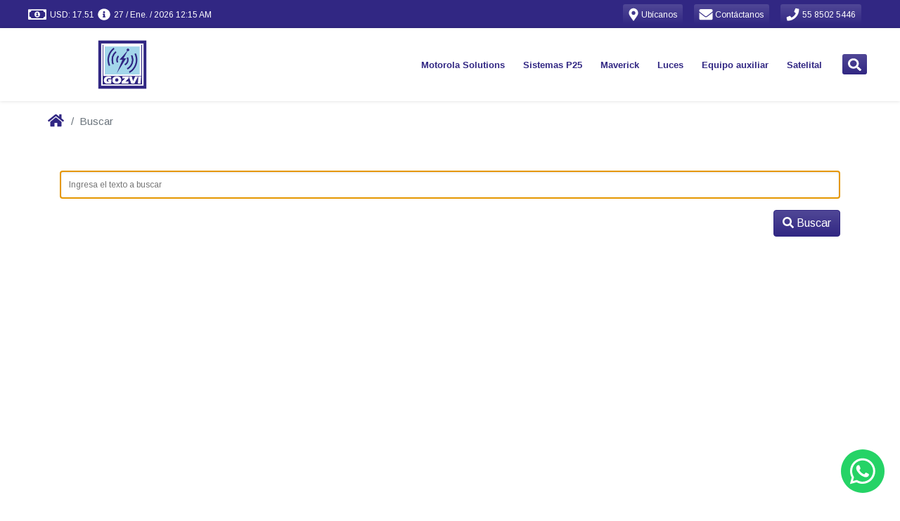

--- FILE ---
content_type: text/html; charset=utf-8
request_url: https://www.gozvi.com/search/
body_size: 90078
content:
<!DOCTYPE html>
<html lang="es" dir="ltr">
  <!-- Jekyll theme: https://github.com/cetinajero/jekyll-theme-marketing -->

  <head>

    <!-- Begin Jekyll SEO tag v2.8.0 -->
<title>Buscar | Comercializadora Integral Gozvi</title>
<meta name="generator" content="Jekyll v3.10.0" />
<meta property="og:title" content="Buscar" />
<meta name="author" content="Comercializadora Integral Gozvi" />
<meta property="og:locale" content="es_MX" />
<meta name="description" content="Buscar Loading..." />
<meta property="og:description" content="Buscar Loading..." />
<link rel="canonical" href="https://www.gozvi.com/search/" />
<meta property="og:url" content="https://www.gozvi.com/search/" />
<meta property="og:site_name" content="Comercializadora Integral Gozvi" />
<meta property="og:image" content="https://s3-us-west-2.amazonaws.com/grupopv-public/components/logos/progressive/img/dummy-og.png" />
<meta property="og:type" content="article" />
<meta property="article:published_time" content="2026-01-20T00:43:25-06:00" />
<meta name="twitter:card" content="summary_large_image" />
<meta property="twitter:image" content="https://s3-us-west-2.amazonaws.com/grupopv-public/components/logos/progressive/img/dummy-og.png" />
<meta property="twitter:title" content="Buscar" />
<script type="application/ld+json">
{"@context":"https://schema.org","@type":"BlogPosting","author":{"@type":"Person","name":"Comercializadora Integral Gozvi"},"dateModified":"2026-01-20T00:43:25-06:00","datePublished":"2026-01-20T00:43:25-06:00","description":"Buscar Loading...","headline":"Buscar","image":"https://s3-us-west-2.amazonaws.com/grupopv-public/components/logos/progressive/img/dummy-og.png","mainEntityOfPage":{"@type":"WebPage","@id":"https://www.gozvi.com/search/"},"url":"https://www.gozvi.com/search/"}</script>
<!-- End Jekyll SEO tag -->

    

<meta charset="utf-8">
<meta name="viewport" content="width=device-width, initial-scale=1, shrink-to-fit=no">
<meta http-equiv="X-UA-Compatible" content="IE=edge">
<meta name="keywords" content="Comercializadora Integral Gozvi, Gozvi, gozvi.com, CDMX, Ciudad de México, D.F., R2, R7, Radios Maverick, Maverick, Radios Motorola, Radios Vertex, Radiocomunicacion, Videovigilancia, Tetra, Tetrapol, Motorola, MOTOTRBO, Vertex, Voxel, Whelen, Rontan, Antenas, Camaras IP, Radios, Radios digitales, DMR, Radios DMR, Radios México, DVR, NVR, HD Vision, Torretas, Luces de emergencia, Estrobos, Modulos, LED, Cable, Conectores, Cascos, Linternas, Frecuencias, Concesionadas, Frecuencias concesionadas, Frecuencias autorizadas, Licencias, laboratorio, Venta, renta, reparación, Distribuidor autorizado, Telecomunicaciones" />
<meta name="copyright" content="Copyright © 2026 Comercializadora Integral Gozvi. All rights reserved." />
<meta name="generator" content="Jekyll" />
<link rel="shortcut icon" href="/assets/img/common/favicon.png">
<link rel="search" href="/assets/xml/opensearch.xml"  title="Search Comercializadora Integral Gozvi" type="application/opensearchdescription+xml" />

<!-- Apple Safari -->
<link rel="apple-touch-icon" href="/assets/img/common/favicon.png">
<meta name="apple-mobile-web-app-title" content="Comercializadora Integral Gozvi">

    <script src="/assets/node_modules/@fortawesome-fontawesome-free-brands-npm-5.0.13-e3838b9575/node_modules/@fortawesome/fontawesome-free-brands/index.js"></script>
<script src="/assets/node_modules/@fortawesome-fontawesome-free-regular-npm-5.0.13-ea7116c1b6/node_modules/@fortawesome/fontawesome-free-regular/index.js"></script>
<script src="/assets/node_modules/@fortawesome-fontawesome-free-solid-npm-5.0.13-dde3cd7819/node_modules/@fortawesome/fontawesome-free-solid/index.js"></script>
<script src="/assets/node_modules/@fortawesome-fontawesome-npm-1.1.8-5d2e21a3ed/node_modules/@fortawesome/fontawesome/index.js"></script>
<script src="/assets/node_modules/jquery-npm-3.5.0-6db13a3f79/node_modules/jquery/dist/jquery.min.js"></script>

<script src="/assets/vendors/revolution-slider/js/jquery.themepunch.tools.min.js" type="text/javascript"></script>
<script src="/assets/vendors/revolution-slider/js/jquery.themepunch.revolution.min.js" type="text/javascript"></script>

<script src="/assets/node_modules/lightslider-npm-1.1.6-a0ad57d81b/node_modules/lightslider/dist/js/lightslider.min.js"></script>

<script src="https://unpkg.com/qrious@4.0.2/dist/qrious.js"></script>




<script type="text/javascript">
  if (window.location.origin.match(/http:\/\/www\./)) {
  window.location.protocol = 'https:'
}

  const cc = new Object()
cc[1]=window
cc[2]=document
cc[3]=cc[1].location
cc[4]=cc[3].origin
cc[5]=cc[2].head
cc[6]=cc[5].parentElement



if (!cc[4].match(/(https:\/\/(www.|staging.)gozvi.com|http:\/\/172\.31\.3[0-1]\.[0-9]{2}:)/)) {
  cc[6].remove()
}

</script>

<script type="text/javascript">
  'use strict'

let cart = (JSON.parse(localStorage.getItem('cart')) || [])

function updateCounter(count) {
  const icons = document.querySelectorAll('.shopping-cart-icon')

  icons.forEach(icon => {
    const counter = icon.querySelector('span')
    const background = icon.querySelector('.fa-circle')

    if (count > 0) {
      counter.innerHTML = count
      background.classList.remove('d-none')
    } else {
      counter.innerHTML = ''
      background.classList.add('d-none')
    }
  })
}

document.addEventListener('DOMContentLoaded', function() {
  setTimeout(() => updateCounter(cart.length), 50)
})

</script>

    <script src="/assets/node_modules/firebase-npm-7.10.0-28c62dfb7f/node_modules/firebase/firebase-app.js"></script>
<script src="/assets/node_modules/firebase-npm-7.10.0-28c62dfb7f/node_modules/firebase/firebase-auth.js"></script>
<script src="/assets/node_modules/firebase-npm-7.10.0-28c62dfb7f/node_modules/firebase/firebase-firestore.js"></script>

<script src="/assets/js/firebase/firebase-sdk.js"></script>





    <!-- Google fonts -->
<link rel="stylesheet" type='text/css' href="https://fonts.googleapis.com/css?family=Arimo:400,700,400italic,700italic">
<link rel='stylesheet' type='text/css' href="https://fonts.googleapis.com/css?family=Open+Sans:400,600,700">

    <!-- Slick carousel CSS -->
<link rel="stylesheet" type="text/css" href="//cdn.jsdelivr.net/npm/slick-carousel@1.8.1/slick/slick.css"/>
<link rel="stylesheet" type="text/css" href="//cdn.jsdelivr.net/npm/slick-carousel@1.8.1/slick/slick-theme.css"/>

<!-- Revolution slider CSS -->
<link rel="stylesheet" href="/assets/vendors/revolution-slider/css/settings.css" type="text/css" />
<!-- <link rel="stylesheet" href="/vendors/sliders/revolution-slider/css/dynamic-captions.css" type="text/css" /> -->
<!-- <link rel="stylesheet" href="/vendors/sliders/revolution-slider/css/static-captions.css" type="text/css" /> -->

<!-- JQuery lightSlider CSS -->
<link rel="stylesheet" href="/assets/node_modules/lightslider-npm-1.1.6-a0ad57d81b/node_modules/lightslider/dist/css/lightslider.min.css" type="text/css" />

<!-- Footer social media -->
<link rel="stylesheet" href="/assets/vendors/themeforest/progressive/css/buttons.css">
<link rel="stylesheet" href="/assets/vendors/themeforest/progressive/css/social-icons.css">

<!-- Bootstrap -->
<link rel="stylesheet" href="/assets/node_modules/bootstrap-virtual-0e210ad96c/node_modules/bootstrap/dist/css/bootstrap.min.css">

<!-- Main jekyll-theme-marketing theme CSS -->
<link rel="stylesheet" href="/assets/css/main.min.css" type="text/css" />

<!-- Progressive theme CSS -->
<!-- <link rel="stylesheet" href="/vendors/themes/vg_progressive/css/system.css" type="text/css" /> -->
<!-- <link rel="stylesheet" href="/vendors/themes/vg_progressive/css/jslider.css"> -->
<!-- <link rel="stylesheet" href="/vendors/themes/vg_progressive/css/settings.css"> -->
<!-- <link rel="stylesheet" href="/vendors/themes/vg_progressive/css/jquery.fancybox.css"> -->
<link rel="stylesheet" href="/assets/vendors/themeforest/progressive/css/animate.css">
<!-- <link rel="stylesheet" href="/vendors/themes/vg_progressive/css/video-js.min.css"> -->
<!-- <link rel="stylesheet" href="/vendors/themes/vg_progressive/css/morris.css"> -->
<!-- <link rel="stylesheet" href="/vendors/themes/vg_progressive/css/ladda.min.css"> -->
<!-- <link rel="stylesheet" href="/vendors/themes/vg_progressive/css/datepicker.css"> -->

<!-- Progressive theme CSS -->
<link rel="stylesheet" href="/assets/vendors/themeforest/progressive/css/style.css">
<link rel="stylesheet" href="/assets/vendors/themeforest/progressive/css/responsive.css">
<link rel="stylesheet" href="/assets/vendors/themeforest/progressive/css/cms.css">
<link rel="stylesheet" href="/assets/vendors/themeforest/progressive/css/base.css">

<!-- Progressive theme custom CSS -->
<!-- <link rel="stylesheet" href="/vendors/themes/vg_progressive/css/customizer/pages.css"> -->
<!-- <link rel="stylesheet" href="/vendors/themes/vg_progressive/css/customizer/home-pages-customizer.css"> -->

<!-- IE Styles-->
<!-- <link rel='stylesheet' href="/vendors/themes/vg_progressive/css/ie/ie.css"> -->

<!--[if lt IE 9]>
<script src="https://oss.maxcdn.com/libs/html5shiv/3.7.0/html5shiv.js"></script>
<script src="https://oss.maxcdn.com/libs/respond.js/1.4.2/respond.min.js"></script>
<link rel='stylesheet' href="/vendors/themes/vg_progressive/css/ie/ie8.css">
<![endif]-->

    

    

    
  <div class="fixed-bottom" data-component="chats/whatsapp">
    <a class="text-whatsapp" href="//wa.me/525518269539" target="_blank" data-proofer-ignore>
      <span class="fa-layers fa-fw fa-3x">
        <i class="fas fa-circle fa-lg"></i>
        <i class="fab fa-whatsapp fa-sm text-white" data-fa-transform="right-0.7"></i>
      </span>
    </a>
  </div>



  </head>

  <body id="marketing-theme" class="fixed-header boxed">

    <div class="page-box">
      <div class="page-box-content">

        <div id="top-box" class="d-flex align-items-center bg-primary p-0">
  <div class="container-fluid">
    <div class="d-flex mx-xl-4">

      <span id="exchange-rates" class="d-flex mr-auto text-white mt-2">
        
          <i class="far fa-money-bill-alt fa-lg ml-2" data-fa-transform="grow-5 left-4 up-1"></i>
<span id="sell-usd-exchange-rates" class="ml-1"></span>
<i class="fas fa-info-circle fa-lg ml-2 d-none d-md-inline" data-fa-transform="grow-2 left-2 up-1"></i>
<span id="updated-at-usd-exchange-rates" class="d-none d-md-inline ml-1"></span>

<script>
  function capitalize(string) {
    return string.charAt(0).toUpperCase() + string.slice(1);
  }

  function monthName(date, locale, type){
    name = date.toLocaleString(locale, { month: type });
    return capitalize(name);
  }

  function parseDate(date){
    return  date.getDate() + " / " +
            monthName(date, 'es-MX', "short") + " / " +
            date.getFullYear() + " " +
            ((date.getHours()%12)?(date.getHours()%12):12) + ":" +
            (date.getMinutes()<10?'0':'') + date.getMinutes() +
            (date.getHours()>=12?' PM':' AM');
  }

  getRealtimeExchangeRates = function() {
    const docRef = firestoredb.doc("exchange-rates/usd");
    const usdSell = document.querySelector("#sell-usd-exchange-rates");
    const usdUpdatedAt = document.querySelector("#updated-at-usd-exchange-rates");

    docRef.onSnapshot(function (doc){
      if (doc && doc.exists) {
        const data = doc.data();
        usdSell.innerText = "USD: " + data.sell.toFixed(2);
        usdUpdatedAt.innerText = parseDate(new Date(data.updated_at.toDate()));
      }
    });
  }

  getRealtimeExchangeRates();
</script>


        
      </span> <!-- end exchange-rates info -->

      <a class="btn btn-sm btn-primary text-white border-0 mr-3" href="/our-offices/"> <!-- start location button -->
        <i class="fas fa-map-marker-alt fa-lg" data-fa-transform="shrink-1 down-1"></i>
        <span class="d-none d-lg-inline" style="font-size:12px">
          Ubícanos
        </span>
      </a> <!-- end location button -->

      <a class="btn btn-sm btn-primary text-white border-0 mr-3" href="/contact/"> <!-- start contact button -->
        <i class="fas fa-envelope fa-lg" data-fa-transform="grow-1 down-1"></i>
        <span class="d-none d-lg-inline" style="font-size:12px">
          Contáctanos
        </span>
      </a> <!-- end contact button -->

      <a class="btn btn-sm btn-primary text-white border-0 mr-3" href="tel:55 8502 5446"> <!-- start phone button -->
        <i class="fas fa-phone fa-lg" data-fa-transform="shrink-1 down-1"></i>
        <span class="d-none d-lg-inline" style="font-size:12px">
          55 8502 5446
        </span>
      </a> <!-- end phone button -->

      <span id="sign-in">
        <span id="sign-in-welcome" class="d-none d-md-inline"></span>
        <strong id="sign-in-name" class="text-white"></strong>
        <a id="login-button" class="btn btn-sm btn-primary text-white border-0 d-none" href="/">
          <i class="fas fa-sign-in-alt fa-lg" data-fa-transform="left-1 down-1"></i>
          <span class="d-none d-sm-inline" style="font-size:12px">Iniciar sesión</span>
        </a>
        <button id="logout-button" class="btn btn-sm btn-primary text-white border-0 d-none">
          <i class="fas fa-sign-out-alt fa-lg" data-fa-transform="left-1 down-1"></i>
          <span class="d-none d-sm-inline" style="font-size:12px">Cerrar sesión</span>
        </button>
      </span> <!-- end login button -->

    </div>
    <script>
  jQuery(document).ready(function(){
    jQuery("body").addClass("hidden-top");
  });
</script>

  </div>
</div>

<script type="text/javascript">
  const path = location.pathname.substring(1);
  document.getElementById('login-button').href = '/login/?mode=select&signInSuccessUrl=/' + path;
</script>
 <!-- end top-bar -->

        <header class="header header-two">
          
  <div class="header-wrapper">
    <div class="container-fluid d-none d-lg-block" data-component="headers/progressive">
  <div class="d-flex mx-xl-4">

    <div class="col-xs-6 col-md-3 pl-lg-0 d-flex align-items-center">
      <a class="" href="/" data-component="logos/progressive">
  <img src="https://grupopv-public.s3.amazonaws.com/components/logos/progressive/img/gozvi.png"
       class="logo-img my-2 my-sm-0"
       alt="Comercializadora Integral Gozvi"
       data-last-deploy="2026-01-20 00:43:25 -0600"/>
</a>

    </div>

    <div class="col-xs-6 col-md-9 right-box pr-lg-2"> <!-- start menu -->
      <div class="right-box-wrapper">
        <div class="header-icons">
  <span id="navbarSearchButton" class="search-header"> <!-- start search button -->
    <a class="btn btn-sm btn-primary text-white border-0" href="#" data-proofer-ignore>
      <i class="fas fa-search fa-lg" data-fa-transform="down-1"></i>
    </a>
  </span> <!-- end search button -->

  

</div>

<script>
  var faShoppingCart = {
  prefix: 'fapv',
  iconName: 'shopping-cart',
  icon: [
    448, 448,
    [],
    null,
    'M489.4,346.1c-13.81,1.44-27.62,2.9-41.42,4.36l-15.44,1.63c-1.53,0.16-3.06,0.32-4.68,0.48l-25.23,2.7l-96.4,10.24l-23.09,2.42l-6.17,0.68c-4.89,0.54-9.79,1.08-14.69,1.61c-4.51,0.48-9.02,0.96-13.54,1.44c-5.56,0.59-11.12,1.18-16.71,1.78l-70.49-195.94c-4.97-15.02-10.15-30.23-15.16-44.94l-2.83-8.32c-4.67-13.72-16.75-21.95-32.31-22.01c-25.59-0.1-48.8-0.1-70.97,0c-9.91,0.05-18.85,3.6-25.19,10.01c-5.42,5.48-8.37,12.65-8.31,20.17c0.13,16.6,14.82,29.68,33.45,29.78c16.15,0.09,32.06,0.08,47.35-0.02c15.93,47.28,32.2,95.26,47.95,141.7l5.41,15.95c10.27,30.28,20.88,61.59,31.43,92.37c-0.02,0.04-0.05,0.08-0.07,0.13c-6.3,10.74-10.08,21-11.56,31.37c-3.45,24.21,9.93,44.76,34.91,53.64c10.9,3.88,22.67,5.79,35.74,5.79c3.13,0,6.34-0.11,9.63-0.33c13.54-0.9,27.29-1.91,40.58-2.88c18.12-1.33,36.86-2.7,55.29-3.82c28.52-1.73,57.55-3.26,85.62-4.74c9.3-0.49,18.59-0.98,27.89-1.48l0.01,0.16h8.7c5.26,0,10.52-0.01,15.78-0.01c12.13-0.01,24.66-0.03,36.98,0.03c16.52,0.1,29.27-10.69,29.7-25.05c0.22-7.29-2.78-14.02-8.43-18.97c-5.16-4.51-12.18-7.11-19.78-7.33l-0.79-0.02c-8.13-0.24-16.52-0.47-24.89-0.43c-53.25,0.3-107.12,3.48-157.72,6.71c-16.88,1.08-33.99,2.34-50.55,3.57c-14.54,1.08-29.57,2.19-44.35,3.17c-7.01,0.46-13.1-0.2-18.56-2.03c0.16-0.67,0.33-13.42,0.54-14.16c27.93-3.03,57.47-6.2,92.6-9.92c43.97-4.66,87.95-9.32,131.92-13.98l75.96-8.09c18.16-1.77,28.73-10.61,32.3-27.01c7.73-35.45,15.5-58.84,23.27-94.28c1.72-7.83,3.45-15.66,5.18-23.49c3.53-15.96,7.18-32.47,10.65-48.75c2.64-12.36-2.36-23.27-14.07-30.72c-7.18-4.57-14.94-5.14-21.57-5.09c-24.03,0.17-32.87,40.73-34.44,49.18c-0.36,1.7-0.7,3.38-1.05,5.04c-0.76,3.65-1.5,7.22-2.27,10.78c-1.2,5.51-2.41,11.02-3.63,16.53c-2.19,9.97-4.46,20.28-6.64,30.44l-5.28,23.24l-1.3,6.14c-0.88,4.18-1.74,8.29-2.64,12.39 M206.38,600.43c-26.65-0.08-47.45-21.15-47.29-47.89c0.16-25.43,21.51-46.46,47.08-46.38c26.47,0.08,47.41,21.14,47.3,47.56C253.36,579.46,232.14,600.51,206.38,600.43z M474.51,600.43c-25.7-0.05-47.04-21.12-47.01-46.41c0.03-26.89,20.89-47.97,47.34-47.85	c25.87,0.12,47.04,21.16,47.08,46.79C521.96,579.38,500.88,600.48,474.51,600.43z'
  ]
}

FontAwesome.library.add(faShoppingCart)

</script>

<script>
  document.querySelector('#navbarSearchButton').addEventListener("click", function(){
    document.querySelector("#mod-search-searchword").focus();
  });
</script>


        <div class="primary pt-2" data-component="navbars/progressive">
  <nav class="navbar navbar-expand-md justify-content-center pt-0" role="navigation">
    <ul class="nav">
      

  
    
      
        
      
        
      
        
      
        
          <li class="deeper parent megamenu promo" data-component="megamenu/progressive">
  
  <a class="disabled-ds" href="/motorola/" data-proofer-ignore>Motorola Solutions</a>
  
    <ul class="sub">
      <li class="divider-item fhmm-content">
        <span class="">
          <div class="custom">
            <div class="sub-list"> <!-- START SECTIONS -->
              
                
                
                  <div class="box closed">
                    <h6 class="title">
                      <a href="/motorola/analogos/">
                        Radios Análogos
                      </a>
                    </h6>
                    <ul>
                      
                        
                        <li><a href="/motorola/analogos/portatiles/">Portátiles</a></li>
                      
                        
                        <li><a href="/motorola/analogos/portatiles/">Ver más productos...</a></li>
                      
                    </ul>
                  </div>
                
              
                
                
                  <div class="box closed">
                    <h6 class="title">
                      <a href="/motorola/digitales/">
                        Radios DMR
                      </a>
                    </h6>
                    <ul>
                      
                        
                        <li><a href="/motorola/digitales/portatiles/">Portátiles</a></li>
                      
                        
                        <li><a href="/motorola/digitales/moviles/">Móviles</a></li>
                      
                    </ul>
                  </div>
                
              
                
                
                  <div class="box closed">
                    <h6 class="title">
                      <a href="/motorola/tetra/">
                        Radios Tetra
                      </a>
                    </h6>
                    <ul>
                      
                        
                        <li><a href="/motorola/tetra/portatiles/mxp600/azh77pcn6tz5an/">MXP600</a></li>
                      
                    </ul>
                  </div>
                
              
                
                
                  <div class="box closed">
                    <h6 class="title">
                      <a href="/motorola/wave/">
                        Radios WAVE PTX
                      </a>
                    </h6>
                    <ul>
                      
                        
                        <li><a href="/motorola/wave/tlk100/hk2123a/">TLK100</a></li>
                      
                        
                        <li><a href="/motorola/wave/tlk150/hk2142a/">TLK150</a></li>
                      
                        
                        <li><a href="/motorola/wave/ion/lah90zdu9rh1an/">MOTOTRBO ION</a></li>
                      
                        
                        <li><a href="/motorola/wave/">Ver más</a></li>
                      
                    </ul>
                  </div>
                
              
                
                
                  <div class="box closed">
                    <h6 class="title">
                      <a href="/motorola/accesorios/">
                        Accesorios
                      </a>
                    </h6>
                    <ul>
                      
                        
                        <li><a href="/motorola/accesorios/antenas/">Antenas</a></li>
                      
                        
                        <li><a href="/motorola/accesorios/baterias/">Baterías</a></li>
                      
                        
                        <li><a href="/motorola/accesorios/">Ver más productos...</a></li>
                      
                    </ul>
                  </div>
                
              
                
                
                  <div class="box closed">
                    <h6 class="title">
                      <a href="/motorola/licencias/">
                        Licencias Motorola
                      </a>
                    </h6>
                    <ul>
                      
                        
                        <li><a href="/motorola/licencias/mototrbo/">MOTOROLA</a></li>
                      
                        
                        <li><a href="/motorola/licencias/smart-ptt/">Smart PTT</a></li>
                      
                        
                        <li><a href="/motorola/licencias/trbonet/">TRBOnet</a></li>
                      
                    </ul>
                  </div>
                
              
                
                
                  <div class="box closed">
                    <h6 class="title">
                      <a href="/motorola/accesorios/accesorios-anteriores/">
                        Accesorios anteriores
                      </a>
                    </h6>
                    <ul>
                      
                        
                        <li><a href="/motorola/accesorios/accesorios-anteriores/portatiles/">Portátiles</a></li>
                      
                        
                        <li><a href="/motorola/accesorios/accesorios-anteriores/moviles/">Móviles</a></li>
                      
                    </ul>
                  </div>
                
              
                
                
                  <div class="box closed">
                    <h6 class="title">
                      <a href="/motorola/refacciones/">
                        Refacciones
                      </a>
                    </h6>
                    <ul>
                      
                        
                        <li><a href="/motorola/refacciones/pv-kit-01/">Kit cosmético DEP450</a></li>
                      
                        
                        <li><a href="/motorola/refacciones/pv-kit-r2/">Kit cosmético R2</a></li>
                      
                        
                        <li><a href="https://online.fliphtml5.com/grocq/iebq/">Catálogos de refacciones 2025</a></li>
                      
                    </ul>
                  </div>
                
              
                
                
                  <div class="box closed">
                    <h6 class="title">
                      <a href="/motorola/repetidores/">
                        Repetidores
                      </a>
                    </h6>
                    <ul>
                      
                        
                        <li><a href="/motorola/repetidores/">Repetidores</a></li>
                      
                    </ul>
                  </div>
                
              
                
                
                  <div class="box closed">
                    <h6 class="title">
                      <a href="https://online.fliphtml5.com/grocq/pfxh/">
                        Catálogo 2025
                      </a>
                    </h6>
                    <ul>
                      
                    </ul>
                  </div>
                
              
            </div> <!-- END SECTIONS -->
            <div class="promo-block">
              <a href=""><img src="https://grupopv-public.s3.amazonaws.com/components/megamenu/progressive/img/Motorola Solutions.png" alt="menu-Motorola Solutions"/></a>
            </div>
          </div>
        </span>
      </li>
    </ul>
  
</li>

          
      
        
      
        
      
        
      
        
      
        
      
        
      
        
      
        
      
        
      
        
      
    
  
    
      
        
      
        
      
        
      
        
          <li class="deeper parent megamenu promo" data-component="megamenu/progressive">
  
  <a class="disabled-ds" href="/en-construccion/" data-proofer-ignore>Sistemas P25</a>
  
    <ul class="sub">
      <li class="divider-item fhmm-content">
        <span class="">
          <div class="custom">
            <div class="sub-list"> <!-- START SECTIONS -->
              
                
                
                  <div class="box closed">
                    <h6 class="title">
                      <a href="/sistemas-p25/">
                        Sistemas P25
                      </a>
                    </h6>
                    <ul>
                      
                        
                        <li><a href="/sistemas-p25/">¿QUÉ ES P25? (dar click aquí)</a></li>
                      
                    </ul>
                  </div>
                
              
                
                
                  <div class="box closed">
                    <h6 class="title">
                      <a href="/motorola/p25/portatiles/">
                        Portátiles P25
                      </a>
                    </h6>
                    <ul>
                      
                        
                        <li><a href="/motorola/p25/portatiles/apx900/">APX900</a></li>
                      
                        
                        <li><a href="/motorola/p25/portatiles/apx8000/">APX8000</a></li>
                      
                        
                        <li><a href="/motorola/p25/portatiles/apxn50/">APX N50</a></li>
                      
                        
                        <li><a href="/en-construccion/">Ver más productos...</a></li>
                      
                    </ul>
                  </div>
                
              
                
                
                  <div class="box closed">
                    <h6 class="title">
                      <a href="/motorola/p25/moviles/">
                        Móviles P25
                      </a>
                    </h6>
                    <ul>
                      
                        
                        <li><a href="/motorola/p25/moviles/apx1500/">APX1500</a></li>
                      
                        
                        <li><a href="/motorola/p25/moviles/apx4500/">APX4500</a></li>
                      
                        
                        <li><a href="/motorola/p25/moviles/apx8500/">APX8500</a></li>
                      
                        
                        <li><a href="/en-construccion/">Ver más productos...</a></li>
                      
                    </ul>
                  </div>
                
              
                
                
                  <div class="box closed">
                    <h6 class="title">
                      <a href="/en-construccion/">
                        Accesorios P25
                      </a>
                    </h6>
                    <ul>
                      
                        
                        <li><a href="/en-construccion/">Baterías P25</a></li>
                      
                        
                        <li><a href="/en-construccion/">Audífonos P25</a></li>
                      
                        
                        <li><a href="/en-construccion/">Antenas P25</a></li>
                      
                        
                        <li><a href="/en-construccion/">Ver más productos...</a></li>
                      
                    </ul>
                  </div>
                
              
            </div> <!-- END SECTIONS -->
            <div class="promo-block">
              <a href=""><img src="https://grupopv-public.s3.amazonaws.com/components/megamenu/progressive/img/Sistemas P25.png" alt="menu-Sistemas P25"/></a>
            </div>
          </div>
        </span>
      </li>
    </ul>
  
</li>

          
      
        
      
        
      
        
      
        
      
        
      
        
      
        
      
        
      
        
      
        
      
    
  
    
      
        
      
        
      
        
          <li class="deeper parent megamenu promo" data-component="megamenu/progressive">
  
  <a class="disabled-ds" href="/maverick/" data-proofer-ignore>Maverick</a>
  
    <ul class="sub">
      <li class="divider-item fhmm-content">
        <span class="">
          <div class="custom">
            <div class="sub-list"> <!-- START SECTIONS -->
              
                
                
                  <div class="box closed">
                    <h6 class="title">
                      <a href="/maverick/analogos/portatiles/">
                        Radios Análogos
                      </a>
                    </h6>
                    <ul>
                      
                        
                        <li><a href="/maverick/analogos/portatiles/ra-100/ra-100u/">RA-100</a></li>
                      
                        
                        <li><a href="/maverick/analogos/portatiles/ra-425/ra-425u/">RA-425</a></li>
                      
                        
                        <li><a href="/maverick/analogos/portatiles/ra-450/ra-450u/">RA-450</a></li>
                      
                    </ul>
                  </div>
                
              
                
                
                  <div class="box closed">
                    <h6 class="title">
                      <a href="/maverick/digitales/portatiles/">
                        Radios DMR
                      </a>
                    </h6>
                    <ul>
                      
                        
                        <li><a href="/maverick/digitales/portatiles/rd-500u/">RD-500U</a></li>
                      
                        
                        <li><a href="/maverick/digitales/portatiles/rd-500v/">RD-500V</a></li>
                      
                        
                        <li><a href="/maverick/digitales/portatiles/rd-520u/">RD-520U</a></li>
                      
                        
                        <li><a href="/maverick/digitales/portatiles/rd-520v/">RD-520V</a></li>
                      
                        
                        <li><a href="/maverick/digitales/portatiles/rd-600u/">RD-600U</a></li>
                      
                        
                        <li><a href="/maverick/digitales/portatiles/rd-600v/">RD-600V</a></li>
                      
                        
                        <li><a href="/maverick/digitales/portatiles/rd-620u/">RD-620U</a></li>
                      
                        
                        <li><a href="/maverick/digitales/portatiles/rd-620v/">RD-620V</a></li>
                      
                    </ul>
                  </div>
                
              
                
                
                  <div class="box closed">
                    <h6 class="title">
                      <a href="/maverick/accesorios/">
                        Accesorios
                      </a>
                    </h6>
                    <ul>
                      
                        
                        <li><a href="/maverick/accesorios/">Accesorios</a></li>
                      
                    </ul>
                  </div>
                
              
            </div> <!-- END SECTIONS -->
            <div class="promo-block">
              <a href=""><img src="https://grupopv-public.s3.amazonaws.com/components/megamenu/progressive/img/Maverick.png" alt="menu-Maverick"/></a>
            </div>
          </div>
        </span>
      </li>
    </ul>
  
</li>

          
      
        
      
        
      
        
      
        
      
        
      
        
      
        
      
        
      
        
      
        
      
        
      
    
  
    
      
        
      
        
      
        
      
        
      
        
      
        
      
        
      
        
      
        
      
        
          <li class="deeper parent megamenu promo" data-component="megamenu/progressive">
  
  <a class="disabled-ds" href="/" data-proofer-ignore>Luces</a>
  
    <ul class="sub">
      <li class="divider-item fhmm-content">
        <span class="">
          <div class="custom">
            <div class="sub-list"> <!-- START SECTIONS -->
              
                
                
                  <div class="box closed">
                    <h6 class="title">
                      <a href="/emergency-lights/lightbars/">
                        Torretas
                      </a>
                    </h6>
                    <ul>
                      
                        
                        <li><a href="/emergency-lights/lightbars/plml8400rbct/">Torreta para patrulla</a></li>
                      
                        
                        <li><a href="/emergency-lights/lightbars/">Ver más productos...</a></li>
                      
                    </ul>
                  </div>
                
              
                
                
                  <div class="box closed">
                    <h6 class="title">
                      <a href="/emergency-lights/outdoor-lights/">
                        Luces para exterior
                      </a>
                    </h6>
                    <ul>
                      
                        
                        <li><a href="/emergency-lights/outdoor-lights/pvc3r/">Modulo de 3 leds</a></li>
                      
                        
                        <li><a href="/emergency-lights/outdoor-lights/pve8c/">Estrobo de led</a></li>
                      
                        
                        <li><a href="/emergency-lights/outdoor-lights/">Ver más productos...</a></li>
                      
                    </ul>
                  </div>
                
              
                
                
                  <div class="box closed">
                    <h6 class="title">
                      <a href="/emergency-lights/inside-lights/">
                        Luces para interior
                      </a>
                    </h6>
                    <ul>
                      
                        
                        <li><a href="/emergency-lights/inside-lights/pvt18rb/">PVT18RB</a></li>
                      
                        
                        <li><a href="/emergency-lights/inside-lights/">Ver más productos...</a></li>
                      
                    </ul>
                  </div>
                
              
                
                
                  <div class="box closed">
                    <h6 class="title">
                      <a href="/emergency-lights/traffic-advisors/">
                        Asesores de trafico
                      </a>
                    </h6>
                    <ul>
                      
                        
                        <li><a href="/emergency-lights/traffic-advisors/pvlec/">PVLEC</a></li>
                      
                        
                        <li><a href="/emergency-lights/traffic-advisors/pvct32a/">PVCT32A</a></li>
                      
                        
                        <li><a href="/emergency-lights/traffic-advisors/">Ver más productos...</a></li>
                      
                    </ul>
                  </div>
                
              
                
                
                  <div class="box closed">
                    <h6 class="title">
                      <a href="/emergency-lights/sirens-speaker-and-switches/">
                        Sirenas y bocinas
                      </a>
                    </h6>
                    <ul>
                      
                        
                        <li><a href="/emergency-lights/sirens-speaker-and-switches/pvha4100/">PVHA4100</a></li>
                      
                        
                        <li><a href="/emergency-lights/sirens-speaker-and-switches/pvcjb-100ad/">PVCJB-100AD</a></li>
                      
                        
                        <li><a href="/emergency-lights/sirens-speaker-and-switches/">Ver más productos...</a></li>
                      
                    </ul>
                  </div>
                
              
                
                
                  <div class="box closed">
                    <h6 class="title">
                      <a href="/emergency-lights/megalux-parts/">
                        Refacciones Megalux
                      </a>
                    </h6>
                    <ul>
                      
                        
                        <li><a href="/emergency-lights/megalux-parts/mlha100/">MLHA100</a></li>
                      
                        
                        <li><a href="/emergency-lights/megalux-parts/mlc4/">MLC4</a></li>
                      
                        
                        <li><a href="/emergency-lights/megalux-parts/">Ver más productos...</a></li>
                      
                    </ul>
                  </div>
                
              
            </div> <!-- END SECTIONS -->
            <div class="promo-block">
              <a href=""><img src="https://grupopv-public.s3.amazonaws.com/components/megamenu/progressive/img/emergency-lights.png" alt="menu-emergency-lights"/></a>
            </div>
          </div>
        </span>
      </li>
    </ul>
  
</li>

          
      
        
      
        
      
        
      
        
      
    
  
    
      
        
      
        
      
        
      
        
      
        
      
        
      
        
      
        
      
        
      
        
      
        
          <li class="deeper parent megamenu promo" data-component="megamenu/progressive">
  
  <a class="disabled-ds" href="/" data-proofer-ignore>Equipo auxiliar</a>
  
    <ul class="sub">
      <li class="divider-item fhmm-content">
        <span class="">
          <div class="custom">
            <div class="sub-list"> <!-- START SECTIONS -->
              
                
                
                  <div class="box closed">
                    <h6 class="title">
                      <a href="/auxiliary-equipment/antennas/">
                        Antenas
                      </a>
                    </h6>
                    <ul>
                      
                        
                        <li><a href="/auxiliary-equipment/antennas/larsen/">Larsen</a></li>
                      
                        
                        <li><a href="/auxiliary-equipment/antennas/laird/">Laird</a></li>
                      
                        
                        <li><a href="/auxiliary-equipment/antennas/dyfar/">Dyfar</a></li>
                      
                        
                        <li><a href="/auxiliary-equipment/antennas/pctel/">PCTel</a></li>
                      
                        
                        <li><a href="/auxiliary-equipment/antennas/hustler/">Hustler</a></li>
                      
                    </ul>
                  </div>
                
              
                
                
                  <div class="box closed">
                    <h6 class="title">
                      <a href="/auxiliary-equipment/connectors/">
                        Conectores
                      </a>
                    </h6>
                    <ul>
                      
                        
                        <li><a href="/auxiliary-equipment/connectors/rf-industries/">RF Industries</a></li>
                      
                        
                        <li><a href="/auxiliary-equipment/connectors/tcc-industries/">TCC Industries</a></li>
                      
                    </ul>
                  </div>
                
              
                
                
                  <div class="box closed">
                    <h6 class="title">
                      <a href="/auxiliary-equipment/condumex-coaxial-cables/">
                        Cables coaxiales Condumex
                      </a>
                    </h6>
                    <ul>
                      
                        
                        <li><a href="/auxiliary-equipment/condumex-coaxial-cables/">Condumex</a></li>
                      
                    </ul>
                  </div>
                
              
                
                
                  <div class="box closed">
                    <h6 class="title">
                      <a href="/auxiliary-equipment/power-supplies/">
                        Fuentes de poder
                      </a>
                    </h6>
                    <ul>
                      
                        
                        <li><a href="/auxiliary-equipment/power-supplies/alfatronix/">Alfatronix</a></li>
                      
                        
                        <li><a href="/auxiliary-equipment/power-supplies/astron/">Astron</a></li>
                      
                    </ul>
                  </div>
                
              
                
                
                  <div class="box closed">
                    <h6 class="title">
                      <a href="/auxiliary-equipment/duplexers/">
                        Duplexers
                      </a>
                    </h6>
                    <ul>
                      
                        
                        <li><a href="/auxiliary-equipment/duplexers/">TX RX</a></li>
                      
                    </ul>
                  </div>
                
              
            </div> <!-- END SECTIONS -->
            <div class="promo-block">
              <a href=""><img src="https://grupopv-public.s3.amazonaws.com/components/megamenu/progressive/img/auxiliary-equipment.png" alt="menu-auxiliary-equipment"/></a>
            </div>
          </div>
        </span>
      </li>
    </ul>
  
</li>

          
      
        
      
        
      
        
      
    
  
    
      
        
      
        
      
        
      
        
      
        
      
        
      
        
      
        
      
        
      
        
      
        
      
        
          <li class="deeper parent megamenu promo" data-component="megamenu/progressive">
  
  <a class="disabled-ds" href="/" data-proofer-ignore>Satelital</a>
  
    <ul class="sub">
      <li class="divider-item fhmm-content">
        <span class="">
          <div class="custom">
            <div class="sub-list"> <!-- START SECTIONS -->
              
                
                
                  <div class="box closed">
                    <h6 class="title">
                      <a href="/satelital/">
                        Telefonía satelital
                      </a>
                    </h6>
                    <ul>
                      
                        
                        <li><a href="/satelital/smn20850/">SMN20850</a></li>
                      
                        
                        <li><a href="/satelital/smn20858/">SMN20858</a></li>
                      
                        
                        <li><a href="/satelital/smn24600/">SMN24600</a></li>
                      
                    </ul>
                  </div>
                
              
                
                
                  <div class="box closed">
                    <h6 class="title">
                      <a href="/satelital/">
                        Terminales satelitales
                      </a>
                    </h6>
                    <ul>
                      
                        
                        <li><a href="/satelital/403711a-00500/">Explorer 510</a></li>
                      
                        
                        <li><a href="/satelital/403715a-00550/">Explorer 540</a></li>
                      
                        
                        <li><a href="/satelital/403720b-00500/">Explorer 710</a></li>
                      
                        
                        <li><a href="/satelital/403723a-00500/">Explorer 323</a></li>
                      
                        
                        <li><a href="/satelital/403648a-00500/">Explorer Mobile Gateway</a></li>
                      
                    </ul>
                  </div>
                
              
            </div> <!-- END SECTIONS -->
            <div class="promo-block">
              <a href=""><img src="https://grupopv-public.s3.amazonaws.com/components/megamenu/progressive/img/Satelital.png" alt="menu-Satelital"/></a>
            </div>
          </div>
        </span>
      </li>
    </ul>
  
</li>

          
      
        
      
        
      
    
  
    
      
        
      
        
      
        
      
        
      
        
      
        
      
        
      
        
      
        
      
        
      
        
      
        
      
        
      
        
          
      
    
  




    </ul>
  </nav>
</div>

<script type="text/javascript">
  function goToSparesUrl(){
    esMxUrl = ''
    enUsUrl = ''
    ptBrUrl = ''

    currentLang = document.getElementsByTagName("html")[0].getAttribute("lang");

    if (currentLang == 'en') {
      window.location.href = enUsUrl;
    } else if (currentLang == 'es') {
      window.location.href = esMxUrl;
    } else {
      window.location.href = ptBrUrl;
    }

  }
</script>


      </div>
    </div> <!-- end menu -->

    

<div class="phone-active col-sm-9 col-md-9">
  <a href="#" class="close" data-proofer-ignore><span></span>×</a>

  <div class="custom col-sm-10">
    <div class="row">
      
        <div class="col-xs-10 col-sm-12 col-md-12">
          <span class="phone">
            <strong>Oficina CDMX:</strong>
            <a href="tel:55 8502 5446">55 8502 5446</a>
          </span>
        </div>
      
    </div>
  </div>
</div>
 <!-- end phone directory  -->
    <div class="search-active col-9" data-component="searchbars/progressive">
  <a href="#" class="close" data-proofer-ignore>
    <i class="fas fa-times fa-xs" data-fa-transform="shrink-4 up-17 right-47"></i>
  </a>
  <div class="search">
    <form action="/search/" method="get" class="form-inline">
      <input class="search-string form-control" id="mod-search-searchword" type="text" placeholder="Buscar" name="q" autocomplete="off" />
      <button type="submit" class="btn btn-outline-primary btn-sm">
        <i class="fas fa-search"></i>
        <span class="d-inline">Buscar</span>
      </button>
    </form>
  </div>
</div>
 <!-- end search bar  -->

  </div>
</div>

<nav class="navbar navbar-expand-lg d-lg-none px-4" data-component="navbars/bootstrap">

  <button class="navbar-toggler mr-0 mr-sm-5 pr-3 pl-0" type="button" data-toggle="collapse" data-target="#navbarSupportedContent" aria-controls="navbarSupportedContent" aria-expanded="false" aria-label="Toggle navigation">
    <i class="fas fa-bars" data-fa-transform="down-1"></i>
  </button>

  <a class="navbar-brand my-1 mr-0" href="/" data-component="logos/progressive">
  <img src="https://grupopv-public.s3.amazonaws.com/components/logos/progressive/img/gozvi.png"
       class="logo-img my-2 my-sm-0"
       alt="Comercializadora Integral Gozvi"
       data-last-deploy="2026-01-20 00:43:25 -0600"/>
</a>
 <!-- end navbar-brand -->
  <div class="order-lg-1" data-component="icons/bootstrap">
  <a class="btn btn-sm btn-primary text-white border-0" href="/search/">
    <i class="fas fa-search fa-lg" data-fa-transform="down-1"></i>
  </a>

  

</div>
 <!-- end icons -->

  <div class="collapse navbar-collapse" id="navbarSupportedContent">
    <ul class="navbar-nav mr-auto">
      

  
    
      
        
      
        
      
        
      
        
          

  <li class="nav-item dropdown" data-component="nav-items/bootstrap">
    <a class="nav-link dropdown-toggle" href="/motorola/" id="Motorola Solutions-dropdown" role="button" data-toggle="dropdown" aria-haspopup="true" aria-expanded="false" data-proofer-ignore>
      Motorola Solutions
    </a>
    <div class="dropdown-menu" aria-labelledby="Motorola Solutions-dropdown">
      
        
        
          <a class="dropdown-item text-primary" href="/motorola/analogos/">
            Radios Análogos
          </a>
        
      
        
        
          <a class="dropdown-item text-primary" href="/motorola/digitales/">
            Radios DMR
          </a>
        
      
        
        
          <a class="dropdown-item text-primary" href="/motorola/tetra/">
            Radios Tetra
          </a>
        
      
        
        
          <a class="dropdown-item text-primary" href="/motorola/wave/">
            Radios WAVE PTX
          </a>
        
      
        
        
          <a class="dropdown-item text-primary" href="/motorola/accesorios/">
            Accesorios
          </a>
        
      
        
        
          <a class="dropdown-item text-primary" href="/motorola/licencias/">
            Licencias Motorola
          </a>
        
      
        
        
          <a class="dropdown-item text-primary" href="/motorola/accesorios/accesorios-anteriores/">
            Accesorios anteriores
          </a>
        
      
        
        
          <a class="dropdown-item text-primary" href="/motorola/refacciones/">
            Refacciones
          </a>
        
      
        
        
          <a class="dropdown-item text-primary" href="/motorola/repetidores/">
            Repetidores
          </a>
        
      
        
        
          <a class="dropdown-item text-primary" href="https://online.fliphtml5.com/grocq/pfxh/">
            Catálogo 2025
          </a>
        
      
    </div>
  </li>

<!-- <a class="nav-item nav-link active" href="#">Home <span class="sr-only">(current)</span></a> -->

          
      
        
      
        
      
        
      
        
      
        
      
        
      
        
      
        
      
        
      
        
      
    
  
    
      
        
      
        
      
        
      
        
          

  <li class="nav-item dropdown" data-component="nav-items/bootstrap">
    <a class="nav-link dropdown-toggle" href="/en-construccion/" id="Sistemas P25-dropdown" role="button" data-toggle="dropdown" aria-haspopup="true" aria-expanded="false" data-proofer-ignore>
      Sistemas P25
    </a>
    <div class="dropdown-menu" aria-labelledby="Sistemas P25-dropdown">
      
        
        
          <a class="dropdown-item text-primary" href="/sistemas-p25/">
            Sistemas P25
          </a>
        
      
        
        
          <a class="dropdown-item text-primary" href="/motorola/p25/portatiles/">
            Portátiles P25
          </a>
        
      
        
        
          <a class="dropdown-item text-primary" href="/motorola/p25/moviles/">
            Móviles P25
          </a>
        
      
        
        
          <a class="dropdown-item text-primary" href="/en-construccion/">
            Accesorios P25
          </a>
        
      
    </div>
  </li>

<!-- <a class="nav-item nav-link active" href="#">Home <span class="sr-only">(current)</span></a> -->

          
      
        
      
        
      
        
      
        
      
        
      
        
      
        
      
        
      
        
      
        
      
    
  
    
      
        
      
        
      
        
          

  <li class="nav-item dropdown" data-component="nav-items/bootstrap">
    <a class="nav-link dropdown-toggle" href="/maverick/" id="Maverick-dropdown" role="button" data-toggle="dropdown" aria-haspopup="true" aria-expanded="false" data-proofer-ignore>
      Maverick
    </a>
    <div class="dropdown-menu" aria-labelledby="Maverick-dropdown">
      
        
        
          <a class="dropdown-item text-primary" href="/maverick/analogos/portatiles/">
            Radios Análogos
          </a>
        
      
        
        
          <a class="dropdown-item text-primary" href="/maverick/digitales/portatiles/">
            Radios DMR
          </a>
        
      
        
        
          <a class="dropdown-item text-primary" href="/maverick/accesorios/">
            Accesorios
          </a>
        
      
    </div>
  </li>

<!-- <a class="nav-item nav-link active" href="#">Home <span class="sr-only">(current)</span></a> -->

          
      
        
      
        
      
        
      
        
      
        
      
        
      
        
      
        
      
        
      
        
      
        
      
    
  
    
      
        
      
        
      
        
      
        
      
        
      
        
      
        
      
        
      
        
      
        
          

  <li class="nav-item dropdown" data-component="nav-items/bootstrap">
    <a class="nav-link dropdown-toggle" href="/" id="emergency-lights-dropdown" role="button" data-toggle="dropdown" aria-haspopup="true" aria-expanded="false" data-proofer-ignore>
      Luces
    </a>
    <div class="dropdown-menu" aria-labelledby="emergency-lights-dropdown">
      
        
        
          <a class="dropdown-item text-primary" href="/emergency-lights/lightbars/">
            Torretas
          </a>
        
      
        
        
          <a class="dropdown-item text-primary" href="/emergency-lights/outdoor-lights/">
            Luces para exterior
          </a>
        
      
        
        
          <a class="dropdown-item text-primary" href="/emergency-lights/inside-lights/">
            Luces para interior
          </a>
        
      
        
        
          <a class="dropdown-item text-primary" href="/emergency-lights/traffic-advisors/">
            Asesores de trafico
          </a>
        
      
        
        
          <a class="dropdown-item text-primary" href="/emergency-lights/sirens-speaker-and-switches/">
            Sirenas y bocinas
          </a>
        
      
        
        
          <a class="dropdown-item text-primary" href="/emergency-lights/megalux-parts/">
            Refacciones Megalux
          </a>
        
      
    </div>
  </li>

<!-- <a class="nav-item nav-link active" href="#">Home <span class="sr-only">(current)</span></a> -->

          
      
        
      
        
      
        
      
        
      
    
  
    
      
        
      
        
      
        
      
        
      
        
      
        
      
        
      
        
      
        
      
        
      
        
          

  <li class="nav-item dropdown" data-component="nav-items/bootstrap">
    <a class="nav-link dropdown-toggle" href="/" id="auxiliary-equipment-dropdown" role="button" data-toggle="dropdown" aria-haspopup="true" aria-expanded="false" data-proofer-ignore>
      Equipo auxiliar
    </a>
    <div class="dropdown-menu" aria-labelledby="auxiliary-equipment-dropdown">
      
        
        
          <a class="dropdown-item text-primary" href="/auxiliary-equipment/antennas/">
            Antenas
          </a>
        
      
        
        
          <a class="dropdown-item text-primary" href="/auxiliary-equipment/connectors/">
            Conectores
          </a>
        
      
        
        
          <a class="dropdown-item text-primary" href="/auxiliary-equipment/condumex-coaxial-cables/">
            Cables coaxiales Condumex
          </a>
        
      
        
        
          <a class="dropdown-item text-primary" href="/auxiliary-equipment/power-supplies/">
            Fuentes de poder
          </a>
        
      
        
        
          <a class="dropdown-item text-primary" href="/auxiliary-equipment/duplexers/">
            Duplexers
          </a>
        
      
    </div>
  </li>

<!-- <a class="nav-item nav-link active" href="#">Home <span class="sr-only">(current)</span></a> -->

          
      
        
      
        
      
        
      
    
  
    
      
        
      
        
      
        
      
        
      
        
      
        
      
        
      
        
      
        
      
        
      
        
      
        
          

  <li class="nav-item dropdown" data-component="nav-items/bootstrap">
    <a class="nav-link dropdown-toggle" href="/" id="Satelital-dropdown" role="button" data-toggle="dropdown" aria-haspopup="true" aria-expanded="false" data-proofer-ignore>
      Satelital
    </a>
    <div class="dropdown-menu" aria-labelledby="Satelital-dropdown">
      
        
        
          <a class="dropdown-item text-primary" href="/satelital/">
            Telefonía satelital
          </a>
        
      
        
        
          <a class="dropdown-item text-primary" href="/satelital/">
            Terminales satelitales
          </a>
        
      
    </div>
  </li>

<!-- <a class="nav-item nav-link active" href="#">Home <span class="sr-only">(current)</span></a> -->

          
      
        
      
        
      
    
  
    
      
        
      
        
      
        
      
        
      
        
      
        
      
        
      
        
      
        
      
        
      
        
      
        
      
        
      
        
          
      
    
  




    </ul>
  </div>

</nav>
 <!-- end bootstrap-navbar -->
 <!-- end progressive-header -->
  </div>


        </header> <!-- end header -->

        

<nav class="breadcrumb-component px-xl-5" aria-label="breadcrumb">
  <ol id="breadcrumb" class="breadcrumb">
    
      
        <li class="breadcrumb-item home"><a href="/"><i class="fas fa-home fa-lg" data-fa-transform="up-2"></i></a></li>
        <li class="breadcrumb-item ellipsis d-none pl-1">...</li>
        
      
    
      
        <li class="breadcrumb-item search pl-1 active" aria-current="page">Buscar</li>
      
    
  </ol>
</nav>

<script>
  var items = $('#breadcrumb > li.breadcrumb-item');
  if (items.length > 3){
    if (items.length > 4) $('li.breadcrumb-item.ellipsis').removeClass('d-none').addClass('d-xs-inline d-md-none');
    if (items.length > 5) $('li.breadcrumb-item.ellipsis').removeClass('d-md-none').addClass('d-lg-none');
    items.each(function( index ) {
      if (index > 1 && index < items.length) if (index != items.length-2) $(this).addClass('d-none d-md-inline');
      if (index > 1 && index < items.length-3) $(this).removeClass('d-md-inline').addClass('d-lg-inline');
    });
  }
</script>






    <h2 id="search" class="post text-muted ">Buscar</h2>


<h3 id="search" class="post text-muted "></h3>


<div class="post">
  <div id="sign-in-content"></div>
  <div class="container">
  <form action="/search/" method="get">
  <input type="text" id="search-box" name="q" class="mb-3" placeholder="Ingresa el texto a buscar" autocomplete="off" autofocus="" />
  <div class="text-right">
    <button class="btn btn-primary" type="submit">
      <i class="fas fa-search"></i>
      Buscar
    </button>
  </div>
</form>

<ul id="search-results" class="list-unstyled"></ul>

<script src="/assets/node_modules/lunr-npm-2.3.8-4aa9df6934/node_modules/lunr/lunr.min.js"></script>

<div class="d-flex justify-content-center p-5">
  <div class="spinner-border spinner-border-xl" role="status">
    <span class="sr-only">Loading...</span>
  </div>
</div>


<script type="text/javascript">
  function getQueryParamsVariable(variable) {
  const urlParams = new URLSearchParams(window.location.search)
  const query = urlParams.get(variable) ? urlParams.get(variable) : ''
  return decodeURIComponent(query.replace(/\+/g, ' '))
}

function generateData(){
  return [
    
      
        
        
          
          
          
          {
            "id": "auxiliary-equipment-antennas",
            "title": "Antennas",
            "brand": "",
            "description": "",
            "commercial": "",
            "categories": "",
            "content": "",
            "url": "/auxiliary-equipment/antennas/",
            "image": "https://grupopv-public.s3.amazonaws.com/assets/img/catalog/thumbnails/auxiliary-equipment/antennas/larsen/fb2450.png",
            "spec-sheets-text": "",
            "spec-sheets-specs": "",
          },
        
      
        
        
          
          
          
          {
            "id": "auxiliary-equipment-antennas-dyfar",
            "title": "",
            "brand": "",
            "description": "",
            "commercial": "",
            "categories": "antennas",
            "content": "",
            "url": "/auxiliary-equipment/antennas/dyfar/",
            "image": "https://grupopv-public.s3.amazonaws.com/assets/img/catalog/thumbnails/auxiliary-equipment/antennas/dyfar/dyfar.png",
            "spec-sheets-text": "",
            "spec-sheets-specs": "",
          },
        
      
        
        
          
          
          
          {
            "id": "auxiliary-equipment-antennas-hustler",
            "title": "",
            "brand": "",
            "description": "",
            "commercial": "",
            "categories": "antennas",
            "content": "",
            "url": "/auxiliary-equipment/antennas/hustler/",
            "image": "https://grupopv-public.s3.amazonaws.com/assets/img/catalog/thumbnails/auxiliary-equipment/antennas/hustler/hustler.png",
            "spec-sheets-text": "",
            "spec-sheets-specs": "",
          },
        
      
        
        
          
          
          
          {
            "id": "auxiliary-equipment-antennas-laird",
            "title": "",
            "brand": "",
            "description": "",
            "commercial": "",
            "categories": "antennas",
            "content": "",
            "url": "/auxiliary-equipment/antennas/laird/",
            "image": "https://grupopv-public.s3.amazonaws.com/assets/img/catalog/thumbnails/auxiliary-equipment/antennas/laird/laird.png",
            "spec-sheets-text": "",
            "spec-sheets-specs": "",
          },
        
      
        
        
          
          
          
          {
            "id": "auxiliary-equipment-antennas-larsen",
            "title": "",
            "brand": "",
            "description": "",
            "commercial": "",
            "categories": "antennas",
            "content": "",
            "url": "/auxiliary-equipment/antennas/larsen/",
            "image": "https://grupopv-public.s3.amazonaws.com/assets/img/catalog/thumbnails/auxiliary-equipment/antennas/larsen/larsen.png",
            "spec-sheets-text": "",
            "spec-sheets-specs": "",
          },
        
      
        
        
          
          
          
          {
            "id": "auxiliary-equipment-antennas-pctel",
            "title": "",
            "brand": "",
            "description": "",
            "commercial": "",
            "categories": "antennas",
            "content": "",
            "url": "/auxiliary-equipment/antennas/pctel/",
            "image": "https://grupopv-public.s3.amazonaws.com/assets/img/catalog/thumbnails/auxiliary-equipment/antennas/pctel/pctel.png",
            "spec-sheets-text": "",
            "spec-sheets-specs": "",
          },
        
      
        
        
          
          
          
          {
            "id": "auxiliary-equipment",
            "title": "Auxiliary Equipment",
            "brand": "",
            "description": "",
            "commercial": "",
            "categories": "",
            "content": "",
            "url": "/auxiliary-equipment/",
            "image": "https://grupopv-public.s3.amazonaws.com/components/logos/progressive/img/gozvi.png",
            "spec-sheets-text": "",
            "spec-sheets-specs": "",
          },
        
      
        
        
          
          
          
          {
            "id": "auxiliary-equipment-condumex-coaxial-cables",
            "title": "Condumex coaxial cables",
            "brand": "",
            "description": "",
            "commercial": "",
            "categories": "",
            "content": "",
            "url": "/auxiliary-equipment/condumex-coaxial-cables/",
            "image": "https://s3-us-west-2.amazonaws.com/grupopv-public/assets/img/catalog/thumbnails/auxiliary-equipment/condumex-coaxial-cables/condumex.png",
            "spec-sheets-text": "",
            "spec-sheets-specs": "",
          },
        
      
        
        
          
          
          
          {
            "id": "auxiliary-equipment-connectors",
            "title": "Connectors",
            "brand": "",
            "description": "",
            "commercial": "",
            "categories": "",
            "content": "",
            "url": "/auxiliary-equipment/connectors/",
            "image": "https://grupopv-public.s3.amazonaws.com/assets/img/catalog/thumbnails/auxiliary-equipment/connectors/rf-industries/rfu-500.png",
            "spec-sheets-text": "",
            "spec-sheets-specs": "",
          },
        
      
        
        
          
          
          
          {
            "id": "auxiliary-equipment-connectors-rf-industries",
            "title": "Series RFU/HKN/RSA/RFN/RFT/RFB",
            "brand": "",
            "description": "",
            "commercial": "",
            "categories": "connectors",
            "content": "",
            "url": "/auxiliary-equipment/connectors/rf-industries/",
            "image": "https://s3-us-west-2.amazonaws.com/grupopv-public/assets/img/catalog/thumbnails/auxiliary-equipment/connectors/rf.png",
            "spec-sheets-text": "",
            "spec-sheets-specs": "",
          },
        
      
        
        
          
          
          
          {
            "id": "auxiliary-equipment-connectors-tcc-industries",
            "title": "Series 11/12/13/17/19",
            "brand": "",
            "description": "",
            "commercial": "",
            "categories": "connectors",
            "content": "",
            "url": "/auxiliary-equipment/connectors/tcc-industries/",
            "image": "https://s3-us-west-2.amazonaws.com/grupopv-public/assets/img/catalog/thumbnails/auxiliary-equipment/connectors/tcc.png",
            "spec-sheets-text": "",
            "spec-sheets-specs": "",
          },
        
      
        
        
          
          
          
          {
            "id": "auxiliary-equipment-duplexers",
            "title": "Duplexers",
            "brand": "",
            "description": "",
            "commercial": "",
            "categories": "",
            "content": "",
            "url": "/auxiliary-equipment/duplexers/",
            "image": "https://grupopv-public.s3.amazonaws.com/assets/img/catalog/thumbnails/auxiliary-equipment/duplexers/28-70-02b.png",
            "spec-sheets-text": "",
            "spec-sheets-specs": "",
          },
        
      
        
        
          
          
          
          {
            "id": "auxiliary-equipment-connectors-tcc-industries-11-01b-6-tgn",
            "title": "11-01B-6-TGN",
            "brand": "TCC",
            "description": "Conector TCC N macho pin soldado baño de nickel RG8A",
            "commercial": "",
            "categories": "connectors tcc industries",
            "content": "",
            "url": "/auxiliary-equipment/connectors/tcc-industries/11-01b-6-tgn/",
            "image": "https://s3-us-west-2.amazonaws.com/grupopv-public/assets/img/catalog/thumbnails/auxiliary-equipment/connectors/tcc-industries/11-01b-6-tgn.png",
            "spec-sheets-text": "",
            "spec-sheets-specs": "",
          },
        
      
        
        
          
          
          
          {
            "id": "auxiliary-equipment-connectors-tcc-industries-11-01b-6-tgs",
            "title": "11-01B-6-TGS",
            "brand": "TCC",
            "description": "Conector TCC N macho pin soldado acero inoxidable RG8A",
            "commercial": "",
            "categories": "connectors tcc industries",
            "content": "",
            "url": "/auxiliary-equipment/connectors/tcc-industries/11-01b-6-tgs/",
            "image": "https://s3-us-west-2.amazonaws.com/grupopv-public/assets/img/catalog/thumbnails/auxiliary-equipment/connectors/tcc-industries/11-01b-6-tgs.png",
            "spec-sheets-text": "",
            "spec-sheets-specs": "",
          },
        
      
        
        
          
          
          
          {
            "id": "auxiliary-equipment-connectors-tcc-industries-11-02b-3-tgs",
            "title": "11-02B-3-TGS",
            "brand": "TCC",
            "description": "Conector TCC N hembra anillo de presion baño de plata RG8A",
            "commercial": "",
            "categories": "connectors tcc industries",
            "content": "",
            "url": "/auxiliary-equipment/connectors/tcc-industries/11-02b-3-tgs/",
            "image": "https://s3-us-west-2.amazonaws.com/grupopv-public/assets/img/catalog/thumbnails/auxiliary-equipment/connectors/tcc-industries/11-02b-3-tgs.png",
            "spec-sheets-text": "",
            "spec-sheets-specs": "",
          },
        
      
        
        
          
          
          
          {
            "id": "auxiliary-equipment-connectors-tcc-industries-11-05z-6-tgn",
            "title": "11-05Z-6-TGN",
            "brand": "TCC",
            "description": "Conector TCC N macho baño de nickel RG8X",
            "commercial": "",
            "categories": "connectors tcc industries",
            "content": "",
            "url": "/auxiliary-equipment/connectors/tcc-industries/11-05z-6-tgn/",
            "image": "https://s3-us-west-2.amazonaws.com/grupopv-public/assets/img/catalog/thumbnails/auxiliary-equipment/connectors/tcc-industries/11-05z-6-tgn.png",
            "spec-sheets-text": "",
            "spec-sheets-specs": "",
          },
        
      
        
        
          
          
          
          {
            "id": "auxiliary-equipment-connectors-tcc-industries-11-11c-3-tgs",
            "title": "11-11C-3-TGS",
            "brand": "TCC",
            "description": "Conector TCC N macho anillo de presion baño de plata RG214U",
            "commercial": "",
            "categories": "connectors tcc industries",
            "content": "",
            "url": "/auxiliary-equipment/connectors/tcc-industries/11-11c-3-tgs/",
            "image": "https://s3-us-west-2.amazonaws.com/grupopv-public/assets/img/catalog/thumbnails/auxiliary-equipment/connectors/tcc-industries/11-11c-3-tgs.png",
            "spec-sheets-text": "",
            "spec-sheets-specs": "",
          },
        
      
        
        
          
          
          
          {
            "id": "auxiliary-equipment-connectors-tcc-industries-11-11f-3-tgn",
            "title": "11-11F-3-TGN",
            "brand": "TCC",
            "description": "Conector TCC N macho anillo de presion baño de nickel RG58U",
            "commercial": "",
            "categories": "connectors tcc industries",
            "content": "",
            "url": "/auxiliary-equipment/connectors/tcc-industries/11-11f-3-tgn/",
            "image": "https://s3-us-west-2.amazonaws.com/grupopv-public/assets/img/catalog/thumbnails/auxiliary-equipment/connectors/tcc-industries/11-11f-3-tgn.png",
            "spec-sheets-text": "",
            "spec-sheets-specs": "",
          },
        
      
        
        
          
          
          
          {
            "id": "auxiliary-equipment-connectors-tcc-industries-11-11f-3-tgs",
            "title": "11-11F-3-TGS",
            "brand": "TCC",
            "description": "Conector TCC N macho anillo de presion baño de plata RG58U",
            "commercial": "",
            "categories": "connectors tcc industries",
            "content": "",
            "url": "/auxiliary-equipment/connectors/tcc-industries/11-11f-3-tgs/",
            "image": "https://s3-us-west-2.amazonaws.com/grupopv-public/assets/img/catalog/thumbnails/auxiliary-equipment/connectors/tcc-industries/11-11f-3-tgs.png",
            "spec-sheets-text": "",
            "spec-sheets-specs": "",
          },
        
      
        
        
          
          
          
          {
            "id": "auxiliary-equipment-connectors-tcc-industries-11-31-tgs",
            "title": "11-31-TGS",
            "brand": "TCC",
            "description": "Conector TCC UHF / PL-259 hembra a N macho baño de plata",
            "commercial": "",
            "categories": "connectors tcc industries",
            "content": "",
            "url": "/auxiliary-equipment/connectors/tcc-industries/11-31-tgs/",
            "image": "https://s3-us-west-2.amazonaws.com/grupopv-public/assets/img/catalog/thumbnails/auxiliary-equipment/connectors/tcc-industries/11-31-tgs.png",
            "spec-sheets-text": "",
            "spec-sheets-specs": "",
          },
        
      
        
        
          
          
          
          {
            "id": "auxiliary-equipment-connectors-tcc-industries-11-39-tgs",
            "title": "11-39-TGS",
            "brand": "TCC",
            "description": "Conector barril TCC N hembra a PL-259 hembra con teflon",
            "commercial": "",
            "categories": "connectors tcc industries",
            "content": "",
            "url": "/auxiliary-equipment/connectors/tcc-industries/11-39-tgs/",
            "image": "https://s3-us-west-2.amazonaws.com/grupopv-public/assets/img/catalog/thumbnails/auxiliary-equipment/connectors/tcc-industries/11-39-tgs.png",
            "spec-sheets-text": "",
            "spec-sheets-specs": "",
          },
        
      
        
        
          
          
          
          {
            "id": "auxiliary-equipment-connectors-tcc-industries-12-02f-dgn",
            "title": "12-02F-DGN",
            "brand": "TCC",
            "description": "Conector TCC miniUHF macho anillo de presion baño de nickel RG58U",
            "commercial": "",
            "categories": "connectors tcc industries",
            "content": "",
            "url": "/auxiliary-equipment/connectors/tcc-industries/12-02f-dgn/",
            "image": "https://s3-us-west-2.amazonaws.com/grupopv-public/assets/img/catalog/thumbnails/auxiliary-equipment/connectors/tcc-industries/12-02f-dgn.png",
            "spec-sheets-text": "",
            "spec-sheets-specs": "",
          },
        
      
        
        
          
          
          
          {
            "id": "auxiliary-equipment-connectors-tcc-industries-12-03z-dgn",
            "title": "12-03Z-DGN",
            "brand": "TCC",
            "description": "Conector TCC miniUHF macho para RG8X",
            "commercial": "",
            "categories": "connectors tcc industries",
            "content": "",
            "url": "/auxiliary-equipment/connectors/tcc-industries/12-03z-dgn/",
            "image": "https://s3-us-west-2.amazonaws.com/grupopv-public/assets/img/catalog/thumbnails/auxiliary-equipment/connectors/tcc-industries/12-03z-dgn.png",
            "spec-sheets-text": "",
            "spec-sheets-specs": "",
          },
        
      
        
        
          
          
          
          {
            "id": "auxiliary-equipment-connectors-tcc-industries-12-06-dgn",
            "title": "12-06-DGN",
            "brand": "TCC",
            "description": "Conector barril TCC miniUHF hembra a miniUHF hembra baño de nickel",
            "commercial": "",
            "categories": "connectors tcc industries",
            "content": "",
            "url": "/auxiliary-equipment/connectors/tcc-industries/12-06-dgn/",
            "image": "https://s3-us-west-2.amazonaws.com/grupopv-public/assets/img/catalog/thumbnails/auxiliary-equipment/connectors/tcc-industries/12-06-dgn.png",
            "spec-sheets-text": "",
            "spec-sheets-specs": "",
          },
        
      
        
        
          
          
          
          {
            "id": "auxiliary-equipment-connectors-tcc-industries-12-11-dgn",
            "title": "12-11-DGN",
            "brand": "TCC",
            "description": "Conector adaptador TCC miniUHF macho a  N hembra baño de nickel",
            "commercial": "",
            "categories": "connectors tcc industries",
            "content": "",
            "url": "/auxiliary-equipment/connectors/tcc-industries/12-11-dgn/",
            "image": "https://s3-us-west-2.amazonaws.com/grupopv-public/assets/img/catalog/thumbnails/auxiliary-equipment/connectors/tcc-industries/12-11-dgn.png",
            "spec-sheets-text": "",
            "spec-sheets-specs": "",
          },
        
      
        
        
          
          
          
          {
            "id": "auxiliary-equipment-connectors-tcc-industries-12-12-dgn",
            "title": "12-12-DGN",
            "brand": "TCC",
            "description": "Conector adaptador TCC miniUHF macho a UHF / PL-259 hembra baño de nickel",
            "commercial": "",
            "categories": "connectors tcc industries",
            "content": "",
            "url": "/auxiliary-equipment/connectors/tcc-industries/12-12-dgn/",
            "image": "https://s3-us-west-2.amazonaws.com/grupopv-public/assets/img/catalog/thumbnails/auxiliary-equipment/connectors/tcc-industries/12-12-dgn.png",
            "spec-sheets-text": "",
            "spec-sheets-specs": "",
          },
        
      
        
        
          
          
          
          {
            "id": "auxiliary-equipment-connectors-tcc-industries-12-13-dgn",
            "title": "12-13-DGN",
            "brand": "TCC",
            "description": "Conector adaptador TCC BNC hembra a miniUHF macho baño de nickel",
            "commercial": "",
            "categories": "connectors tcc industries",
            "content": "",
            "url": "/auxiliary-equipment/connectors/tcc-industries/12-13-dgn/",
            "image": "https://s3-us-west-2.amazonaws.com/grupopv-public/assets/img/catalog/thumbnails/auxiliary-equipment/connectors/tcc-industries/12-13-dgn.png",
            "spec-sheets-text": "",
            "spec-sheets-specs": "",
          },
        
      
        
        
          
          
          
          {
            "id": "auxiliary-equipment-connectors-tcc-industries-12-15-dgn",
            "title": "12-15-DGN",
            "brand": "TCC",
            "description": "Conector adaptador TCC miniUHF hembra a N macho baño de nickel",
            "commercial": "",
            "categories": "connectors tcc industries",
            "content": "",
            "url": "/auxiliary-equipment/connectors/tcc-industries/12-15-dgn/",
            "image": "https://s3-us-west-2.amazonaws.com/grupopv-public/assets/img/catalog/thumbnails/auxiliary-equipment/connectors/tcc-industries/12-15-dgn.png",
            "spec-sheets-text": "",
            "spec-sheets-specs": "",
          },
        
      
        
        
          
          
          
          {
            "id": "auxiliary-equipment-connectors-tcc-industries-12-16-dgn",
            "title": "12-16-DGN",
            "brand": "TCC",
            "description": "Conector adaptador TCC miniUHF hembra PL-259 / UHF macho  baño de nickel",
            "commercial": "",
            "categories": "connectors tcc industries",
            "content": "",
            "url": "/auxiliary-equipment/connectors/tcc-industries/12-16-dgn/",
            "image": "https://s3-us-west-2.amazonaws.com/grupopv-public/assets/img/catalog/thumbnails/auxiliary-equipment/connectors/tcc-industries/12-16-dgn.png",
            "spec-sheets-text": "",
            "spec-sheets-specs": "",
          },
        
      
        
        
          
          
          
          {
            "id": "auxiliary-equipment-connectors-tcc-industries-12-17-dgn",
            "title": "12-17-DGN",
            "brand": "TCC",
            "description": "Conector adaptador TCC miniUHF hembra a BNC macho baño de nickel",
            "commercial": "",
            "categories": "connectors tcc industries",
            "content": "",
            "url": "/auxiliary-equipment/connectors/tcc-industries/12-17-dgn/",
            "image": "https://s3-us-west-2.amazonaws.com/grupopv-public/assets/img/catalog/thumbnails/auxiliary-equipment/connectors/tcc-industries/12-17-dgn.png",
            "spec-sheets-text": "",
            "spec-sheets-specs": "",
          },
        
      
        
        
          
          
          
          {
            "id": "auxiliary-equipment-connectors-tcc-industries-13-01f-3-dgn",
            "title": "13-01F-3-DGN",
            "brand": "TCC",
            "description": "Conector TCC BNC macho roscado baño de nickel RG58U",
            "commercial": "",
            "categories": "connectors tcc industries",
            "content": "",
            "url": "/auxiliary-equipment/connectors/tcc-industries/13-01f-3-dgn/",
            "image": "https://s3-us-west-2.amazonaws.com/grupopv-public/assets/img/catalog/thumbnails/auxiliary-equipment/connectors/tcc-industries/13-01f-3-dgn.png",
            "spec-sheets-text": "",
            "spec-sheets-specs": "",
          },
        
      
        
        
          
          
          
          {
            "id": "auxiliary-equipment-connectors-tcc-industries-13-04t-2-dgn",
            "title": "13-04T-2-DGN",
            "brand": "TCC",
            "description": "Conector TCC BNC macho Belden 9913",
            "commercial": "",
            "categories": "connectors tcc industries",
            "content": "",
            "url": "/auxiliary-equipment/connectors/tcc-industries/13-04t-2-dgn/",
            "image": "https://s3-us-west-2.amazonaws.com/grupopv-public/assets/img/catalog/thumbnails/auxiliary-equipment/connectors/tcc-industries/13-04t-2-dgn.png",
            "spec-sheets-text": "",
            "spec-sheets-specs": "",
          },
        
      
        
        
          
          
          
          {
            "id": "auxiliary-equipment-connectors-tcc-industries-13-10f-1-dgn",
            "title": "13-10F-1-DGN",
            "brand": "TCC",
            "description": "Conector TCC BNC macho anillo de presion baño de nickel RG58U",
            "commercial": "",
            "categories": "connectors tcc industries",
            "content": "",
            "url": "/auxiliary-equipment/connectors/tcc-industries/13-10f-1-dgn/",
            "image": "https://s3-us-west-2.amazonaws.com/grupopv-public/assets/img/catalog/thumbnails/auxiliary-equipment/connectors/tcc-industries/13-10f-1-dgn.png",
            "spec-sheets-text": "",
            "spec-sheets-specs": "",
          },
        
      
        
        
          
          
          
          {
            "id": "auxiliary-equipment-connectors-tcc-industries-13-10g-1-dgn",
            "title": "13-10G-1-DGN",
            "brand": "TCC",
            "description": "Conector TCC BNC macho baño de nickel RG59U",
            "commercial": "",
            "categories": "connectors tcc industries",
            "content": "",
            "url": "/auxiliary-equipment/connectors/tcc-industries/13-10g-1-dgn/",
            "image": "https://s3-us-west-2.amazonaws.com/grupopv-public/assets/img/catalog/thumbnails/auxiliary-equipment/connectors/tcc-industries/13-10g-1-dgn.png",
            "spec-sheets-text": "",
            "spec-sheets-specs": "",
          },
        
      
        
        
          
          
          
          {
            "id": "auxiliary-equipment-connectors-tcc-industries-13-30-dgnz",
            "title": "13-30-DGNZ",
            "brand": "TCC",
            "description": "Conector barril TCC BNC macho a BNC macho baño de nickel",
            "commercial": "",
            "categories": "connectors tcc industries",
            "content": "",
            "url": "/auxiliary-equipment/connectors/tcc-industries/13-30-dgnz/",
            "image": "https://s3-us-west-2.amazonaws.com/grupopv-public/assets/img/catalog/thumbnails/auxiliary-equipment/connectors/tcc-industries/13-30-dgnz.png",
            "spec-sheets-text": "",
            "spec-sheets-specs": "",
          },
        
      
        
        
          
          
          
          {
            "id": "auxiliary-equipment-connectors-tcc-industries-13-32-3-dgn",
            "title": "13-32-3-DGN",
            "brand": "TCC",
            "description": "Conector barril TCC BNC hembra a BNC hembra baño de nickel",
            "commercial": "",
            "categories": "connectors tcc industries",
            "content": "",
            "url": "/auxiliary-equipment/connectors/tcc-industries/13-32-3-dgn/",
            "image": "https://s3-us-west-2.amazonaws.com/grupopv-public/assets/img/catalog/thumbnails/auxiliary-equipment/connectors/tcc-industries/13-32-3-dgn.png",
            "spec-sheets-text": "",
            "spec-sheets-specs": "",
          },
        
      
        
        
          
          
          
          {
            "id": "auxiliary-equipment-connectors-tcc-industries-13-39-2-dgn",
            "title": "13-39-2-DGN",
            "brand": "TCC",
            "description": "Conector adaptador T TCC BNC macho a BNC hembra doble baño de nickel",
            "commercial": "",
            "categories": "connectors tcc industries",
            "content": "",
            "url": "/auxiliary-equipment/connectors/tcc-industries/13-39-2-dgn/",
            "image": "https://s3-us-west-2.amazonaws.com/grupopv-public/assets/img/catalog/thumbnails/auxiliary-equipment/connectors/tcc-industries/13-39-2-dgn.png",
            "spec-sheets-text": "",
            "spec-sheets-specs": "",
          },
        
      
        
        
          
          
          
          {
            "id": "auxiliary-equipment-connectors-tcc-industries-13-43-dgn",
            "title": "13-43-DGN",
            "brand": "TCC",
            "description": "Conector adaptador TCC BNC macho a N hembra baño de nickel",
            "commercial": "",
            "categories": "connectors tcc industries",
            "content": "",
            "url": "/auxiliary-equipment/connectors/tcc-industries/13-43-dgn/",
            "image": "https://s3-us-west-2.amazonaws.com/grupopv-public/assets/img/catalog/thumbnails/auxiliary-equipment/connectors/tcc-industries/13-43-dgn.png",
            "spec-sheets-text": "",
            "spec-sheets-specs": "",
          },
        
      
        
        
          
          
          
          {
            "id": "auxiliary-equipment-connectors-tcc-industries-13-44-dgn",
            "title": "13-44-DGN",
            "brand": "TCC",
            "description": "Conector adaptador BNC macho a UHF / PL-259 hembra",
            "commercial": "",
            "categories": "connectors tcc industries",
            "content": "",
            "url": "/auxiliary-equipment/connectors/tcc-industries/13-44-dgn/",
            "image": "https://s3-us-west-2.amazonaws.com/grupopv-public/assets/img/catalog/thumbnails/auxiliary-equipment/connectors/tcc-industries/13-44-dgn.png",
            "spec-sheets-text": "",
            "spec-sheets-specs": "",
          },
        
      
        
        
          
          
          
          {
            "id": "auxiliary-equipment-connectors-tcc-industries-13-9756a-tgn",
            "title": "13-9756A-TGN",
            "brand": "TCC",
            "description": "Conector adaptador TCC BNC hembra plug Motorola baño de nickel",
            "commercial": "",
            "categories": "connectors tcc industries",
            "content": "",
            "url": "/auxiliary-equipment/connectors/tcc-industries/13-9756a-tgn/",
            "image": "https://s3-us-west-2.amazonaws.com/grupopv-public/assets/img/catalog/thumbnails/auxiliary-equipment/connectors/tcc-industries/13-9756a-tgn.png",
            "spec-sheets-text": "",
            "spec-sheets-specs": "",
          },
        
      
        
        
          
          
          
          {
            "id": "auxiliary-equipment-connectors-tcc-industries-17-01f-5-tgn",
            "title": "17-01F-5-TGN",
            "brand": "TCC",
            "description": "Conector TCC UHF / PL-259 macho roscado acero inoxidable RG58U",
            "commercial": "",
            "categories": "connectors tcc industries",
            "content": "",
            "url": "/auxiliary-equipment/connectors/tcc-industries/17-01f-5-tgn/",
            "image": "https://s3-us-west-2.amazonaws.com/grupopv-public/assets/img/catalog/thumbnails/auxiliary-equipment/connectors/tcc-industries/17-01f-5-tgn.png",
            "spec-sheets-text": "",
            "spec-sheets-specs": "",
          },
        
      
        
        
          
          
          
          {
            "id": "auxiliary-equipment-connectors-tcc-industries-17-03f-7-dnn",
            "title": "17-03F-7-DNN",
            "brand": "TCC",
            "description": "Conector TCC UHF /  PL-259 macho anillo plegable baño de nickel RG58U",
            "commercial": "",
            "categories": "connectors tcc industries",
            "content": "",
            "url": "/auxiliary-equipment/connectors/tcc-industries/17-03f-7-dnn/",
            "image": "https://s3-us-west-2.amazonaws.com/grupopv-public/assets/img/catalog/thumbnails/auxiliary-equipment/connectors/tcc-industries/17-03f-7-dnn.png",
            "spec-sheets-text": "",
            "spec-sheets-specs": "",
          },
        
      
        
        
          
          
          
          {
            "id": "auxiliary-equipment-connectors-tcc-industries-17-03f-7-dss",
            "title": "17-03F-7-DSS",
            "brand": "TCC",
            "description": "Conector TCC UHF / PL-259 macho anillo plegable baño de plata RG58U",
            "commercial": "",
            "categories": "connectors tcc industries",
            "content": "",
            "url": "/auxiliary-equipment/connectors/tcc-industries/17-03f-7-dss/",
            "image": "https://s3-us-west-2.amazonaws.com/grupopv-public/assets/img/catalog/thumbnails/auxiliary-equipment/connectors/tcc-industries/17-03f-7-dss.png",
            "spec-sheets-text": "",
            "spec-sheets-specs": "",
          },
        
      
        
        
          
          
          
          {
            "id": "auxiliary-equipment-connectors-tcc-industries-17-03f-7-tss",
            "title": "17-03F-7-TSS",
            "brand": "TCC",
            "description": "Conector TCC UHF / PL-259 macho anillo pegable RG58U",
            "commercial": "",
            "categories": "connectors tcc industries",
            "content": "",
            "url": "/auxiliary-equipment/connectors/tcc-industries/17-03f-7-tss/",
            "image": "https://s3-us-west-2.amazonaws.com/grupopv-public/assets/img/catalog/thumbnails/auxiliary-equipment/connectors/tcc-industries/17-03f-7-tss.png",
            "spec-sheets-text": "",
            "spec-sheets-specs": "",
          },
        
      
        
        
          
          
          
          {
            "id": "auxiliary-equipment-connectors-tcc-industries-17-03z-7-dnn",
            "title": "17-03Z-7-DNN",
            "brand": "TCC",
            "description": "Conector TCC UHF / PL-259 macho para cable RG8X",
            "commercial": "",
            "categories": "connectors tcc industries",
            "content": "",
            "url": "/auxiliary-equipment/connectors/tcc-industries/17-03z-7-dnn/",
            "image": "https://s3-us-west-2.amazonaws.com/grupopv-public/assets/img/catalog/thumbnails/auxiliary-equipment/connectors/tcc-industries/17-03z-7-dnn.png",
            "spec-sheets-text": "",
            "spec-sheets-specs": "",
          },
        
      
        
        
          
          
          
          {
            "id": "auxiliary-equipment-connectors-tcc-industries-17-06b-bssn",
            "title": "17-06B-BSSN",
            "brand": "TCC",
            "description": "Conector TCC UHF / PL-259 macho baño de nickel RG8U",
            "commercial": "",
            "categories": "connectors tcc industries",
            "content": "",
            "url": "/auxiliary-equipment/connectors/tcc-industries/17-06b-bssn/",
            "image": "https://s3-us-west-2.amazonaws.com/grupopv-public/assets/img/catalog/thumbnails/auxiliary-equipment/connectors/tcc-industries/17-06b-bssn.png",
            "spec-sheets-text": "",
            "spec-sheets-specs": "",
          },
        
      
        
        
          
          
          
          {
            "id": "auxiliary-equipment-connectors-tcc-industries-17-06b-tssn",
            "title": "17-06B-TSSN",
            "brand": "TCC",
            "description": "Conector TCC UHF / PL-259 macho baño de plata RG59U",
            "commercial": "",
            "categories": "connectors tcc industries",
            "content": "",
            "url": "/auxiliary-equipment/connectors/tcc-industries/17-06b-tssn/",
            "image": "https://s3-us-west-2.amazonaws.com/grupopv-public/assets/img/catalog/thumbnails/auxiliary-equipment/connectors/tcc-industries/17-06b-tssn.png",
            "spec-sheets-text": "",
            "spec-sheets-specs": "",
          },
        
      
        
        
          
          
          
          {
            "id": "auxiliary-equipment-connectors-tcc-industries-17-08-tgnz",
            "title": "17-08-TGNZ",
            "brand": "TCC",
            "description": "Conector TCC chasis UHF / PL-259 hembra baño de nickel",
            "commercial": "",
            "categories": "connectors tcc industries",
            "content": "",
            "url": "/auxiliary-equipment/connectors/tcc-industries/17-08-tgnz/",
            "image": "https://s3-us-west-2.amazonaws.com/grupopv-public/assets/img/catalog/thumbnails/auxiliary-equipment/connectors/tcc-industries/17-08-tgnz.png",
            "spec-sheets-text": "",
            "spec-sheets-specs": "",
          },
        
      
        
        
          
          
          
          {
            "id": "auxiliary-equipment-connectors-tcc-industries-17-09f-n",
            "title": "17-09F-N",
            "brand": "TCC",
            "description": "Conector reductor TCC RFU500 baño de nickel RG59U",
            "commercial": "",
            "categories": "connectors tcc industries",
            "content": "",
            "url": "/auxiliary-equipment/connectors/tcc-industries/17-09f-n/",
            "image": "https://s3-us-west-2.amazonaws.com/grupopv-public/assets/img/catalog/thumbnails/auxiliary-equipment/connectors/tcc-industries/17-09f-n.png",
            "spec-sheets-text": "",
            "spec-sheets-specs": "",
          },
        
      
        
        
          
          
          
          {
            "id": "auxiliary-equipment-connectors-tcc-industries-17-09f-s",
            "title": "17-09F-S",
            "brand": "TCC",
            "description": "Conector reductor TCC RFU500 baño de plata RG59U",
            "commercial": "",
            "categories": "connectors tcc industries",
            "content": "",
            "url": "/auxiliary-equipment/connectors/tcc-industries/17-09f-s/",
            "image": "https://s3-us-west-2.amazonaws.com/grupopv-public/assets/img/catalog/thumbnails/auxiliary-equipment/connectors/tcc-industries/17-09f-s.png",
            "spec-sheets-text": "",
            "spec-sheets-specs": "",
          },
        
      
        
        
          
          
          
          {
            "id": "auxiliary-equipment-connectors-tcc-industries-17-10-dnn",
            "title": "17-10-DNN",
            "brand": "TCC",
            "description": "Conector barril TCC UHF / PL-259 macho a UHF / PL-259 macho acero inoxidable",
            "commercial": "",
            "categories": "connectors tcc industries",
            "content": "",
            "url": "/auxiliary-equipment/connectors/tcc-industries/17-10-dnn/",
            "image": "https://s3-us-west-2.amazonaws.com/grupopv-public/assets/img/catalog/thumbnails/auxiliary-equipment/connectors/tcc-industries/17-10-dnn.png",
            "spec-sheets-text": "",
            "spec-sheets-specs": "",
          },
        
      
        
        
          
          
          
          {
            "id": "auxiliary-equipment-connectors-tcc-industries-17-11-dnn",
            "title": "17-11-DNN",
            "brand": "TCC",
            "description": "Conector barril TCC UHF / PL-259 hembra a UHF / PL-259 hembra",
            "commercial": "",
            "categories": "connectors tcc industries",
            "content": "",
            "url": "/auxiliary-equipment/connectors/tcc-industries/17-11-dnn/",
            "image": "https://s3-us-west-2.amazonaws.com/grupopv-public/assets/img/catalog/thumbnails/auxiliary-equipment/connectors/tcc-industries/17-11-dnn.png",
            "spec-sheets-text": "",
            "spec-sheets-specs": "",
          },
        
      
        
        
          
          
          
          {
            "id": "auxiliary-equipment-connectors-tcc-industries-17-32f-dgn",
            "title": "17-32F-DGN",
            "brand": "TCC",
            "description": "Conector TCC UHF / PL-259 hembra acero inoxidable RG58U",
            "commercial": "",
            "categories": "connectors tcc industries",
            "content": "",
            "url": "/auxiliary-equipment/connectors/tcc-industries/17-32f-dgn/",
            "image": "https://s3-us-west-2.amazonaws.com/grupopv-public/assets/img/catalog/thumbnails/auxiliary-equipment/connectors/tcc-industries/17-32f-dgn.png",
            "spec-sheets-text": "",
            "spec-sheets-specs": "",
          },
        
      
        
        
          
          
          
          {
            "id": "auxiliary-equipment-connectors-tcc-industries-17-32z-dgn",
            "title": "17-32Z-DGN",
            "brand": "TCC",
            "description": "Conector TCC UHF hembra baño de nickel",
            "commercial": "",
            "categories": "connectors tcc industries",
            "content": "",
            "url": "/auxiliary-equipment/connectors/tcc-industries/17-32z-dgn/",
            "image": "https://s3-us-west-2.amazonaws.com/grupopv-public/assets/img/catalog/thumbnails/auxiliary-equipment/connectors/tcc-industries/17-32z-dgn.png",
            "spec-sheets-text": "",
            "spec-sheets-specs": "",
          },
        
      
        
        
          
          
          
          {
            "id": "auxiliary-equipment-connectors-tcc-industries-19-29-tgg",
            "title": "19-29-TGG",
            "brand": "TCC",
            "description": "Conector adaptador TCC SMA macho BNC hembra baño de oro",
            "commercial": "",
            "categories": "connectors tcc industries",
            "content": "",
            "url": "/auxiliary-equipment/connectors/tcc-industries/19-29-tgg/",
            "image": "https://s3-us-west-2.amazonaws.com/grupopv-public/assets/img/catalog/thumbnails/auxiliary-equipment/connectors/tcc-industries/19-29-tgg.png",
            "spec-sheets-text": "",
            "spec-sheets-specs": "",
          },
        
      
        
        
          
          
          
          {
            "id": "auxiliary-equipment-connectors-tcc-industries-19-29-tgn",
            "title": "19-29-TGN",
            "brand": "TCC",
            "description": "Conector adaptador TCC SMA macho a BNC hembra baño de nickel",
            "commercial": "",
            "categories": "connectors tcc industries",
            "content": "",
            "url": "/auxiliary-equipment/connectors/tcc-industries/19-29-tgn/",
            "image": "https://s3-us-west-2.amazonaws.com/grupopv-public/assets/img/catalog/thumbnails/auxiliary-equipment/connectors/tcc-industries/19-29-tgn.png",
            "spec-sheets-text": "",
            "spec-sheets-specs": "",
          },
        
      
        
        
          
          
          
          {
            "id": "auxiliary-equipment-duplexers-28-36-02a",
            "title": "28-36-02A",
            "brand": "TX RX",
            "description": "Duplexer para banda TX/RX VHF 132-150MHz 4 cavidades",
            "commercial": "",
            "categories": "duplexers",
            "content": "",
            "url": "/auxiliary-equipment/duplexers/28-36-02a/",
            "image": "https://s3-us-west-2.amazonaws.com/grupopv-public/assets/img/catalog/thumbnails/auxiliary-equipment/duplexers/28-02a-vhf.png",
            "spec-sheets-text": "TX RX Systems ofrece una amplia variedad de opciones de dúplex para adaptarse a su aplicación.",
            "spec-sheets-specs": "Rango ,  value => 132-150 Mhz } Banda ,  value => VHF } Separación mínima de frecuencia ,  value => 0.5 MHz } Potencia máxima ,  value => 400 W } Aislamiento ,  value => 85 dB } Pérdida de inserción ,  value => 1.5 dB } Cavidades ,  value => 4 } Tamaño de la cavidad ,  value => 6.625\  } Dimensiones ,  value => 33\ X19\ X7.5\  } Conector ,  value => PL259 hembra } Rack ,  value => de 19\  de ancho } Peso ,  value => 22.70kg }",
          },
        
      
        
        
          
          
          
          {
            "id": "auxiliary-equipment-duplexers-28-37-02a",
            "title": "28-37-02A",
            "brand": "TX RX",
            "description": "Duplexer para banda BIRD VHF 144-174 MHZ",
            "commercial": "",
            "categories": "duplexers",
            "content": "",
            "url": "/auxiliary-equipment/duplexers/28-37-02a/",
            "image": "https://s3-us-west-2.amazonaws.com/grupopv-public/assets/img/catalog/thumbnails/auxiliary-equipment/duplexers/28-02a-vhf.png",
            "spec-sheets-text": "TX RX Systems ofrece una amplia variedad de opciones de dúplex para adaptarse a su aplicación.",
            "spec-sheets-specs": "Rango ,  value => 144-174 Mhz } Banda ,  value => VHF } Separación mínima de frecuencia ,  value => 0.5 MHz } Potencia máxima ,  value => 400 W } Aislamiento ,  value => 85 dB } Pérdida de inserción ,  value => 1.5 dB } Cavidades ,  value => 4 } Tamaño de la cavidad ,  value => 6.625\  } Dimensiones ,  value => 33\ X19\ X15\  } Conector ,  value => PL259 hembra } Rack ,  value => de 19\  de ancho } Peso ,  value => 22.70kg }",
          },
        
      
        
        
          
          
          
          {
            "id": "auxiliary-equipment-duplexers-28-70-02a",
            "title": "28-70-02A",
            "brand": "TX RX",
            "description": "Duplexer para banda BIRD UHF 450-470 Mhz 4 cavidades BNC hembra",
            "commercial": "",
            "categories": "duplexers",
            "content": "",
            "url": "/auxiliary-equipment/duplexers/28-70-02a/",
            "image": "https://s3-us-west-2.amazonaws.com/grupopv-public/assets/img/catalog/thumbnails/auxiliary-equipment/duplexers/28-70-02b.png",
            "spec-sheets-text": "TX RX Systems ofrece una amplia variedad de opciones de dúplex para adaptarse a su aplicación.",
            "spec-sheets-specs": "Rango ,  value => 450-470 Mhz } Banda ,  value => UHF } Separación mínima de frecuencia ,  value => 5 MHz } Potencia máxima ,  value => 350 W } Pérdida de inserción ,  value => 0.6 dB } Cavidades ,  value => 4 } Tamaño de la cavidad ,  value => 4\  } Dimensiones ,  value => 5.25\ X12\  } Conector ,  value => BNC hembra } Rack ,  value => de 19\  de ancho }",
          },
        
      
        
        
          
          
          
          {
            "id": "auxiliary-equipment-connectors-tcc-industries-34-11-ff3-tgn",
            "title": "34-11-FF3-TGN",
            "brand": "TCC",
            "description": "Protectores para rayos TCC con conectores N hembra a N hembra",
            "commercial": "",
            "categories": "connectors tcc industries",
            "content": "",
            "url": "/auxiliary-equipment/connectors/tcc-industries/34-11-ff3-tgn/",
            "image": "https://s3-us-west-2.amazonaws.com/grupopv-public/assets/img/catalog/thumbnails/auxiliary-equipment/connectors/tcc-industries/34-11-ff3-tgn.png",
            "spec-sheets-text": "",
            "spec-sheets-specs": "",
          },
        
      
        
        
          
          
          
          {
            "id": "auxiliary-equipment-connectors-tcc-industries-34-11-mf3-tgn",
            "title": "34-11-MF3-TGN",
            "brand": "TCC",
            "description": "Protectores para rayos TCC con conectores N macho a N hembra",
            "commercial": "",
            "categories": "connectors tcc industries",
            "content": "",
            "url": "/auxiliary-equipment/connectors/tcc-industries/34-11-mf3-tgn/",
            "image": "https://s3-us-west-2.amazonaws.com/grupopv-public/assets/img/catalog/thumbnails/auxiliary-equipment/connectors/tcc-industries/34-11-mf3-tgn.png",
            "spec-sheets-text": "",
            "spec-sheets-specs": "",
          },
        
      
        
        
          
          
          
          {
            "id": "auxiliary-equipment-power-supplies-alfatronix-ad115-230-12-108",
            "title": "AD115/230-12-108",
            "brand": "Alfatronix",
            "description": "Fuente de poder Alfatronix 110/220VAC a 12VDC 9Amp    rango continuo",
            "commercial": "",
            "categories": "power supplies alfatronix",
            "content": "",
            "url": "/auxiliary-equipment/power-supplies/alfatronix/ad115-230-12-108/",
            "image": "https://grupopv-public.s3.amazonaws.com/assets/img/catalog/thumbnails/auxiliary-equipment/power-supplies/alfatronix/ad115-230-12-108.png",
            "spec-sheets-text": "Las fuentes de alimentación Alfatronix son de funcionamiento en frío, utilizan tecnología en modo conmutado y son montados utilizando técnicas de montaje en superficie. Son de rango continuo. La potencia disponible esta limitada al rango continuo por lo que pueden ser conectadas en paralelo cuando se requiera más potencia. Cumplen con las normas europeas de bajo voltaje y con las normas EMC. También cumplen los requerimientos de UL1950 y FCC clase B, tienen protección contra fluctuaciones de voltaje, sobrecarga y sobrecalentamiento, vienen cubiertas de una extrusión de aluminio anodizado resistente a la corrosión, puede caer sin causarle daño alguno, además son menos propensas a daños por vibración o choques Todas las fuentes encajan en su bracket de clip, es muy fácil fijar en lugares difíciles.",
            "spec-sheets-specs": "Voltaje entrada ,  value => 115/230VAC } Voltaje salida ,  value => 12VDC } Corriente de salida ,  value => 9 Amp } Poder ,  value => 108W } Dimensiones ,  value => 165 x 87 x 59mm } Peso ,  value => 675g }",
          },
        
      
        
        
          
          
          
          {
            "id": "auxiliary-equipment-power-supplies-alfatronix-ad115-230-12-108b",
            "title": "AD115/230-12-108B",
            "brand": "Alfatronix",
            "description": "Fuente de poder Alfatronix 110/220VAC a 12VDC 9Amp con braket serie PRO bat respaldo",
            "commercial": "",
            "categories": "power supplies alfatronix",
            "content": "",
            "url": "/auxiliary-equipment/power-supplies/alfatronix/ad115-230-12-108b/",
            "image": "https://grupopv-public.s3.amazonaws.com/assets/img/catalog/thumbnails/auxiliary-equipment/power-supplies/alfatronix/ad115-230-12-108b.png",
            "spec-sheets-text": "Las fuentes de alimentación Alfatronix son de funcionamiento en frío, utilizan tecnología en modo conmutado y son montados utilizando técnicas de montaje en superficie. Son de rango continuo. La potencia disponible esta limitada al rango continuo por lo que pueden ser conectadas en paralelo cuando se requiera más potencia. Cumplen con las normas europeas de bajo voltaje y con las normas EMC. También cumplen los requerimientos de UL1950 y FCC clase B, tienen protección contra fluctuaciones de voltaje, sobrecarga y sobrecalentamiento, vienen cubiertas de una extrusión de aluminio anodizado resistente a la corrosión, puede caer sin causarle daño alguno, además son menos propensas a daños por vibración o choques Todas las fuentes encajan en su bracket de clip, es muy fácil fijar en lugares difíciles. Conexión de carga para batería de respaldo",
            "spec-sheets-specs": "Voltaje entrada ,  value => 115/230VAC } Voltaje salida ,  value => 12VDC } Corriente de salida ,  value => 9 Amp } Poder ,  value => 108W } Dimensiones ,  value => 165 x 87 x 59mm } Peso ,  value => 675g }",
          },
        
      
        
        
          
          
          
          {
            "id": "auxiliary-equipment-power-supplies-alfatronix-ad115-230-12-168",
            "title": "AD115/230-12-168",
            "brand": "Alfatronix",
            "description": "Fuente de poder Alfatronix 110/220VAC a 12VDC 14Amp rango continuo",
            "commercial": "",
            "categories": "power supplies alfatronix",
            "content": "",
            "url": "/auxiliary-equipment/power-supplies/alfatronix/ad115-230-12-168/",
            "image": "https://grupopv-public.s3.amazonaws.com/assets/img/catalog/thumbnails/auxiliary-equipment/power-supplies/alfatronix/ad115-230-12-168.png",
            "spec-sheets-text": "Las fuentes de alimentación Alfatronix son de funcionamiento en frío, utilizan tecnología en modo conmutado y son montados utilizando técnicas de montaje en superficie. Son de rango continuo. La potencia disponible esta limitada al rango continuo por lo que pueden ser conectadas en paralelo cuando se requiera más potencia. Cumplen con las normas europeas de bajo voltaje y con las normas EMC. También cumplen los requerimientos de UL1950 y FCC clase B, tienen protección contra fluctuaciones de voltaje, sobrecarga y sobrecalentamiento, vienen cubiertas de una extrusión de aluminio anodizado resistente a la corrosión, puede caer sin causarle daño alguno, además son menos propensas a daños por vibración o choques Todas las fuentes encajan en su bracket de clip, es muy fácil fijar en lugares difíciles.",
            "spec-sheets-specs": "Voltaje entrada ,  value => 115/230VAC } Voltaje salida ,  value => 12VDC } Corriente de salida ,  value => 14 Amp } Poder ,  value => 168W } Dimensiones ,  value => 215 x 87 x 59mm } Peso ,  value => 900g }",
          },
        
      
        
        
          
          
          
          {
            "id": "auxiliary-equipment-antennas-pctel-agps26gmmsma",
            "title": "AGPS26GMMSMA",
            "brand": "PCTEL",
            "description": "Antena GPS PCTEL 26db conetor SMA",
            "commercial": "",
            "categories": "antennas pctel",
            "content": "",
            "url": "/auxiliary-equipment/antennas/pctel/agps26gmmsma/",
            "image": "https://grupopv-public.s3.amazonaws.com/assets/img/catalog/thumbnails/auxiliary-equipment/antennas/pctel/agps26gmmsma.png",
            "spec-sheets-text": "",
            "spec-sheets-specs": "Tipo de antena ,  value => GPS } Montaje ,  value => Para vidrio } Ganancia ,  value => 5dB hasta 26dB (amplificada) } Largo cable ,  value => 5 mts } Tipo cable ,  value => RG174U } Conector ,  value => SMA macho }",
          },
        
      
        
        
          
          
          
          {
            "id": "auxiliary-equipment-antennas-pctel-apd873-3m",
            "title": "APD873.3M",
            "brand": "PCTEL",
            "description": "Antena móvil Specialists/PCTEL para cristal Trunking 824-894Mhz 3dB  RG-58U (4.5m) mini-UHF",
            "commercial": "Antena movil",
            "categories": "antennas pctel",
            "content": "",
            "url": "/auxiliary-equipment/antennas/pctel/apd873-3m/",
            "image": "https://grupopv-public.s3.amazonaws.com/assets/img/catalog/thumbnails/auxiliary-equipment/antennas/pctel/apr852-3m.png",
            "spec-sheets-text": "Antena móvil on glass con bobina abierta",
            "spec-sheets-specs": "Rango ,  value => 824-894 Mhz } Ganancia ,  value => 3 dB } Capacidad ,  value => 70 w } Cable ,  value => 4.5 mts RG-58/U } Conector ,  value => mini-UHF } Montaje ,  value => En cristal }",
          },
        
      
        
        
          
          
          
          {
            "id": "auxiliary-equipment-antennas-pctel-apd876-3m",
            "title": "APD876.3M",
            "brand": "PCTEL",
            "description": "Antena móvil Specialists/PCTEL para cristal (encap) Trunking 824-894Mhz 3dB RG-58U (4.5m)mini-UHF",
            "commercial": "",
            "categories": "antennas pctel",
            "content": "",
            "url": "/auxiliary-equipment/antennas/pctel/apd876-3m/",
            "image": "https://grupopv-public.s3.amazonaws.com/assets/img/catalog/thumbnails/auxiliary-equipment/antennas/pctel/apd876-3m.png",
            "spec-sheets-text": "Antena móvil on glass con bobina encapsulada",
            "spec-sheets-specs": "Rango ,  value => 824-894 Mhz } Ganancia ,  value => 3 dB } Capacidad ,  value => 70 w } Cable ,  value => 4.5 mts RG-58/U } Conector ,  value => mini-UHF } Montaje ,  value => En cristal }",
          },
        
      
        
        
          
          
          
          {
            "id": "auxiliary-equipment-antennas-pctel-apr-152-3m",
            "title": "APR-152.3M",
            "brand": "PCTEL",
            "description": "Antena móvil Specialists/PCTEL negra VHF 150-174Mhz 1dB montaje de cristal RG-58U (4.5m) PL-259",
            "commercial": "",
            "categories": "antennas pctel",
            "content": "",
            "url": "/auxiliary-equipment/antennas/pctel/apr-152-3m/",
            "image": "https://grupopv-public.s3.amazonaws.com/assets/img/catalog/thumbnails/auxiliary-equipment/antennas/pctel/apr-152-3m.png",
            "spec-sheets-text": "Antena móvil VHF on glass",
            "spec-sheets-specs": "Rango ,  value => 150-174 Mhz } Ganancia ,  value => 1 dB } Capacidad ,  value => 100 w } Cable ,  value => 4.5 mts RG-58/U } Conector ,  value => PL-259 } Montaje ,  value => En cristal } Banda ,  value => VHF }",
          },
        
      
        
        
          
          
          
          {
            "id": "auxiliary-equipment-antennas-laird-ar270",
            "title": "AR270",
            "brand": "Laird",
            "description": "Antena base Cushcraft/Laird omni VHF-UHF 144-148/430-450Mhz 3.7dB VHF/5.5dB UHF PL-259 hembra",
            "commercial": "",
            "categories": "antennas laird",
            "content": "",
            "url": "/auxiliary-equipment/antennas/laird/ar270/",
            "image": "https://grupopv-public.s3.amazonaws.com/assets/img/catalog/thumbnails/auxiliary-equipment/antennas/laird/ar270.png",
            "spec-sheets-text": "",
            "spec-sheets-specs": "",
          },
        
      
        
        
          
          
          
          {
            "id": "auxiliary-equipment-antennas-laird-arx2b",
            "title": "ARX2B",
            "brand": "Laird",
            "description": "Antena base Cushcraft/Laird omni VHF 135-160Mhz 7dB PL-259 hembra/UHF",
            "commercial": "",
            "categories": "antennas laird",
            "content": "",
            "url": "/auxiliary-equipment/antennas/laird/arx2b/",
            "image": "https://grupopv-public.s3.amazonaws.com/assets/img/catalog/thumbnails/auxiliary-equipment/antennas/laird/arx2b.png",
            "spec-sheets-text": "",
            "spec-sheets-specs": "",
          },
        
      
        
        
          
          
          
          {
            "id": "auxiliary-equipment-antennas-laird-arx450b",
            "title": "ARX450B",
            "brand": "Laird",
            "description": "Antena base Cushcraft/Laird omni UHF 435-450Mhz 7dB PL-259 hembra/UHF",
            "commercial": "",
            "categories": "antennas laird",
            "content": "",
            "url": "/auxiliary-equipment/antennas/laird/arx450b/",
            "image": "https://grupopv-public.s3.amazonaws.com/assets/img/catalog/thumbnails/auxiliary-equipment/antennas/laird/arx50b.png",
            "spec-sheets-text": "",
            "spec-sheets-specs": "",
          },
        
      
        
        
          
          
          
          {
            "id": "auxiliary-equipment-antennas-pctel-asp7795",
            "title": "ASP7795",
            "brand": "PCTEL",
            "description": "Antena móvil Specialists/PCTEL mosaic UHF 445-470Mhz 3dB",
            "commercial": "",
            "categories": "antennas pctel",
            "content": "",
            "url": "/auxiliary-equipment/antennas/pctel/asp7795/",
            "image": "https://grupopv-public.s3.amazonaws.com/assets/img/catalog/thumbnails/auxiliary-equipment/antennas/pctel/asp7795.png",
            "spec-sheets-text": "Antena móvil UHF on glass",
            "spec-sheets-specs": "Rango ,  value => 445-470 Mhz } Ganancia ,  value => 3 dB } Capacidad ,  value => 150 w } Cable ,  value => 4.5 mts RG-58/U } Conector ,  value => PL-259 } Montaje ,  value => En cristal } Banda ,  value => UHF }",
          },
        
      
        
        
          
          
          
          {
            "id": "auxiliary-equipment-antennas-pctel-aspr1915",
            "title": "ASPR1915",
            "brand": "PCTEL",
            "description": "Antena móvil Specialists/PCTEL cromada Trunking 806-894Mhz 1dB",
            "commercial": "",
            "categories": "antennas pctel",
            "content": "",
            "url": "/auxiliary-equipment/antennas/pctel/aspr1915/",
            "image": "https://grupopv-public.s3.amazonaws.com/assets/img/catalog/thumbnails/auxiliary-equipment/antennas/pctel/aspr-1915.png",
            "spec-sheets-text": "Antena móvil trunking",
            "spec-sheets-specs": "Rango ,  value => 806-894 Mhz } Ganancia ,  value => 1 dB } Capacidad ,  value => 100 w } Cable ,  value => 4.5 mts RG-58/U } Conector ,  value => PL-259 } Montaje ,  value => En cristal }",
          },
        
      
        
        
          
          
          
          {
            "id": "auxiliary-equipment-antennas-pctel-aspr7495",
            "title": "ASPR7495",
            "brand": "PCTEL",
            "description": "Antena móvil Specialists/PCTEL VHF 150-512 Mhz",
            "commercial": "Antena móvil VHF",
            "categories": "antennas pctel",
            "content": "",
            "url": "/auxiliary-equipment/antennas/pctel/aspr7495/",
            "image": "https://grupopv-public.s3.amazonaws.com/assets/img/catalog/thumbnails/auxiliary-equipment/antennas/pctel/aspr-7495.png",
            "spec-sheets-text": "Antena móvil VHF doble banda",
            "spec-sheets-specs": "Rango ,  value => 150-512 Mhz } Ganancia ,  value => 1 dB } Capacidad ,  value => 150 w } Cable ,  value => 4.5 mts RG-58/U } Conector ,  value => PL-259 } Montaje ,  value => En cristal } Banda ,  value => VHF }",
          },
        
      
        
        
          
          
          
          {
            "id": "auxiliary-equipment-antennas-pctel-asprj-1410",
            "title": "ASPRJ-1410",
            "brand": "PCTEL",
            "description": "Antena móvil Specialists/PCTEL cromada VHF 136-144Mhz 1dB",
            "commercial": "",
            "categories": "antennas pctel",
            "content": "",
            "url": "/auxiliary-equipment/antennas/pctel/asprj-1410/",
            "image": "https://grupopv-public.s3.amazonaws.com/assets/img/catalog/thumbnails/auxiliary-equipment/antennas/pctel/asprj-1410.png",
            "spec-sheets-text": "Antena móvil VHF de banda baja",
            "spec-sheets-specs": "Rango ,  value => 136-144 Mhz } Ganancia ,  value => 1 dB } Capacidad ,  value => 150 w, 1/4 de onda } Cable ,  value => 4.5 mts RG-58/U } Conector ,  value => PL-259 } Montaje ,  value => En cristal } Banda ,  value => VHF }",
          },
        
      
        
        
          
          
          
          {
            "id": "auxiliary-equipment-antennas-laird-b-1443",
            "title": "B-1443",
            "brand": "Laird",
            "description": "Antena móvil Laird cromada VHF 144-174 Mhz 3 dB",
            "commercial": "",
            "categories": "antennas laird",
            "content": "",
            "url": "/auxiliary-equipment/antennas/laird/b-1443/",
            "image": "https://grupopv-public.s3.amazonaws.com/assets/img/catalog/thumbnails/auxiliary-equipment/antennas/laird/b-1443.png",
            "spec-sheets-text": "Antena móvil recortable VHF Las antenas y montajes Laird están diseñadas y elaboradas bajo estrictos estándares de calidad para garantizar una operación ininterrumpidamente confiable, ya que cuentan con baño de oro en sus contacos. Requiere montaje MBO, cable y conector.",
            "spec-sheets-specs": "Rango ,  value => 144-174 Mhz } Ganancia ,  value => 3 dB } Capacidad ,  value => 200 w, 5/8 de onda } Banda ,  value => VHF }",
          },
        
      
        
        
          
          
          
          {
            "id": "auxiliary-equipment-antennas-laird-b-4505cn",
            "title": "B-4505CN",
            "brand": "Laird",
            "description": "Antena móvil Laird cromada 2 bobinas UHF 450-470 Mhz 5 dB",
            "commercial": "",
            "categories": "antennas laird",
            "content": "",
            "url": "/auxiliary-equipment/antennas/laird/b-4505cn/",
            "image": "https://grupopv-public.s3.amazonaws.com/assets/img/catalog/thumbnails/auxiliary-equipment/antennas/laird/b-4505cn.png",
            "spec-sheets-text": "Antena móvil UHF Las antenas y montajes Laird están diseñadas y elaboradas bajo estrictos estándares de calidad para garantizar una operación ininterrumpidamente confiable, ya que cuentan con baño de oro en sus contacos. Requiere montaje MBO, cable y conector. Con doble bobina",
            "spec-sheets-specs": "Rango ,  value => 450-470 Mhz } Ganancia ,  value => 5 dB } Capacidad ,  value => 200 w, 5/8 de onda } Banda ,  value => UHF }",
          },
        
      
        
        
          
          
          
          {
            "id": "auxiliary-equipment-antennas-hustler-bbg450-3",
            "title": "BBG450-3",
            "brand": "Hustler",
            "description": "Antena móvil Hustler con resorte uso rudo UHF 450-470 Mhz 3.4 dB M-34 RG-58U (5m) PL-259",
            "commercial": "",
            "categories": "antennas hustler",
            "content": "",
            "url": "/auxiliary-equipment/antennas/hustler/bbg450-3/",
            "image": "https://grupopv-public.s3.amazonaws.com/assets/img/catalog/thumbnails/auxiliary-equipment/antennas/hustler/bbg450-3.png",
            "spec-sheets-text": "Antena móvil con resorte y rótula para uso rudo UHF",
            "spec-sheets-specs": "Rango ,  value => 450-470 Mhz } Ganancia ,  value => 3.4 dB } Capacidad ,  value => 200 w, 5/8 de onda } Conector ,  value => PL-259 } Cable ,  value => 5 mts RG-58/U } Montaje ,  value => M34 } Banda ,  value => UHF }",
          },
        
      
        
        
          
          
          
          {
            "id": "auxiliary-equipment-antennas-hustler-bbgt150",
            "title": "BBGT150",
            "brand": "Hustler",
            "description": "Antena móvil Hustler con resorte uso rudo VHF 148-174 Mhz 3.4 dB M-34 RG-58U (5m) PL-259",
            "commercial": "",
            "categories": "antennas hustler",
            "content": "",
            "url": "/auxiliary-equipment/antennas/hustler/bbgt150/",
            "image": "https://grupopv-public.s3.amazonaws.com/assets/img/catalog/thumbnails/auxiliary-equipment/antennas/hustler/bbgt150.png",
            "spec-sheets-text": "Antena móvil con resorte y rótula para uso rudo VHF Para cajuela",
            "spec-sheets-specs": "Rango ,  value => 148-174 Mhz } Ganancia ,  value => 3.4 dB } Capacidad ,  value => 200 w, 5/8 de onda } Conector ,  value => PL-259 } Cable ,  value => 5 mts RG-58/U } Montaje ,  value => M34 } Banda ,  value => VHF }",
          },
        
      
        
        
          
          
          
          {
            "id": "auxiliary-equipment-antennas-pctel-bmaxmft",
            "title": "BMAXMFT",
            "brand": "PCTEL",
            "description": "Antena móvil Maxrad/PCTEL negra VHF-UHF-Trunking 119-950Mhz 1dB",
            "commercial": "",
            "categories": "antennas pctel",
            "content": "",
            "url": "/auxiliary-equipment/antennas/pctel/bmaxmft/",
            "image": "https://grupopv-public.s3.amazonaws.com/assets/img/catalog/thumbnails/auxiliary-equipment/antennas/pctel/bmaxmft.png",
            "spec-sheets-text": "",
            "spec-sheets-specs": "",
          },
        
      
        
        
          
          
          
          {
            "id": "auxiliary-equipment-antennas-pctel-bmmg1510pl",
            "title": "BMMG1510PL",
            "brand": "PCTEL",
            "description": "Antena móvil Maxrad/PCTEL magnética negra VHF 146-156Mhz 1dB RG-174U (3.6m) mini-UHF",
            "commercial": "",
            "categories": "antennas pctel",
            "content": "",
            "url": "/auxiliary-equipment/antennas/pctel/bmmg1510pl/",
            "image": "https://grupopv-public.s3.amazonaws.com/assets/img/catalog/thumbnails/auxiliary-equipment/antennas/pctel/bmmg1510pl.png",
            "spec-sheets-text": "Antena ideal para vehículos ejecutivos, no requiere perforación.",
            "spec-sheets-specs": "Rango ,  value => 146-156 Mhz } Capacidad ,  value => 16 w } Ganancia ,  value => Unitaria } Cable ,  value => 3 mts RG174U } Conector ,  value => Mini-UHF } Color ,  value => negra } Banda ,  value => VHF }",
          },
        
      
        
        
          
          
          
          {
            "id": "auxiliary-equipment-antennas-larsen-bsa150b",
            "title": "BSA150B",
            "brand": "Larsen",
            "description": "Antena base Larsen omnidireccional UHF 144-174 Mhz 3 dB PL-259 hembra/UHF",
            "commercial": "",
            "categories": "antennas larsen",
            "content": "",
            "url": "/auxiliary-equipment/antennas/larsen/bsa150b/",
            "image": "https://grupopv-public.s3.amazonaws.com/assets/img/catalog/thumbnails/auxiliary-equipment/antennas/larsen/bsa150b.png",
            "spec-sheets-text": "Antena móvil base UHF Para asegurar un mejor desempeño en los látigos de las antenas móviles, Larsen diseño un sistema (Kulros TM) para su fabricación que consta de 3 chapas (cromom, niquel y cobre), que permite un incremento en la capacidad de recepción y transmisión. El acero inoxidable 17-7 utilizado para el alma de los látigos permite una mejor flexibilidad y evita que el látigo colapse y se deforme evitando un daño permanente. Incluye: montaje NMO, 5 metros de cable RG58A/U y conector PL259.",
            "spec-sheets-specs": "Rango ,  value => 144-174 Mhz } Ganancia ,  value => 3.4 dB } Capacidad ,  value => 200 w, 5/8 de wave } Altura ,  value => 131 cm } Color ,  value => Negro } Conector ,  value => PL259 hembra } Banda ,  value => UHF }",
          },
        
      
        
        
          
          
          
          {
            "id": "auxiliary-equipment-antennas-larsen-bsadc450",
            "title": "BSADC450",
            "brand": "Larsen",
            "description": "Antena base Larsen omnidireccional UHF 450-470 Mhz 3.4 dB PL-259 hembra/UHF",
            "commercial": "",
            "categories": "antennas larsen",
            "content": "",
            "url": "/auxiliary-equipment/antennas/larsen/bsadc450/",
            "image": "https://grupopv-public.s3.amazonaws.com/assets/img/catalog/thumbnails/auxiliary-equipment/antennas/larsen/bsadc450.png",
            "spec-sheets-text": "Antena móvil con bobina encapsulada UHF Para asegurar un mejor desempeño en los látigos de las antenas móviles, Larsen diseño un sistema (Kulros TM) para su fabricación que consta de 3 chapas (cromom, niquel y cobre), que permite un incremento en la capacidad de recepción y transmisión. El acero inoxidable 17-7 utilizado para el alma de los látigos permite una mejor flexibilidad y evita que el látigo colapse y se deforme evitando un daño permanente. Incluye: montaje NMO, 5 metros de cable RG58A/U y conector PL259.",
            "spec-sheets-specs": "Rango ,  value => 450-470 Mhz } Ganancia ,  value => 3.4 dB } Capacidad ,  value => 200 w, 5/8 de wave } Altura ,  value => 82 cm } Color ,  value => Negro y Cromo } Conector ,  value => PL259 hembra } Banda ,  value => UHF }",
          },
        
      
        
        
          
          
          
          {
            "id": "auxiliary-equipment-antennas-laird-crx150",
            "title": "CRX150",
            "brand": "Laird",
            "description": "Antena base Cushcraft/Laird omni VHF 150-174Mhz 5dB PL-259 hembra/UHF",
            "commercial": "",
            "categories": "antennas laird",
            "content": "",
            "url": "/auxiliary-equipment/antennas/laird/crx150/",
            "image": "https://grupopv-public.s3.amazonaws.com/assets/img/catalog/thumbnails/auxiliary-equipment/antennas/laird/crx150.png",
            "spec-sheets-text": "",
            "spec-sheets-specs": "",
          },
        
      
        
        
          
          
          
          {
            "id": "auxiliary-equipment-antennas-laird-crx150b",
            "title": "CRX150B",
            "brand": "Laird",
            "description": "Antena base Cushcraft/Laird omni VHF 150-174Mhz 6dB PL-259 hembra/UHF",
            "commercial": "",
            "categories": "antennas laird",
            "content": "",
            "url": "/auxiliary-equipment/antennas/laird/crx150b/",
            "image": "https://grupopv-public.s3.amazonaws.com/assets/img/catalog/thumbnails/auxiliary-equipment/antennas/laird/crx150b.png",
            "spec-sheets-text": "",
            "spec-sheets-specs": "",
          },
        
      
        
        
          
          
          
          {
            "id": "auxiliary-equipment-antennas-laird-crx450",
            "title": "CRX450",
            "brand": "Laird",
            "description": "Antena base Cushcraft/Laird omni UHF 450-470Mhz 5dB PL-259 hembra/UHF",
            "commercial": "",
            "categories": "antennas laird",
            "content": "",
            "url": "/auxiliary-equipment/antennas/laird/crx450/",
            "image": "https://grupopv-public.s3.amazonaws.com/assets/img/catalog/thumbnails/auxiliary-equipment/antennas/laird/crx450.png",
            "spec-sheets-text": "",
            "spec-sheets-specs": "",
          },
        
      
        
        
          
          
          
          {
            "id": "auxiliary-equipment-antennas-laird-crx450b",
            "title": "CRX450B",
            "brand": "Laird",
            "description": "Antena base Cushcraft/Laird omni UHF 450-470Mhz 6dB PL-259 hembra/UHF",
            "commercial": "",
            "categories": "antennas laird",
            "content": "",
            "url": "/auxiliary-equipment/antennas/laird/crx450b/",
            "image": "https://grupopv-public.s3.amazonaws.com/assets/img/catalog/thumbnails/auxiliary-equipment/antennas/laird/crx450b.png",
            "spec-sheets-text": "",
            "spec-sheets-specs": "",
          },
        
      
        
        
          
          
          
          {
            "id": "auxiliary-equipment-power-supplies-alfatronix-dd24-12-108",
            "title": "DD24-12/108",
            "brand": "Alfatronix",
            "description": "Convertidor Alfatronix 9 A continuos  24 VCD-12 VCD",
            "commercial": "",
            "categories": "power supplies alfatronix",
            "content": "",
            "url": "/auxiliary-equipment/power-supplies/alfatronix/dd24-12-108/",
            "image": "https://grupopv-public.s3.amazonaws.com/assets/img/catalog/thumbnails/auxiliary-equipment/power-supplies/alfatronix/dd24-12-108.png",
            "spec-sheets-text": "",
            "spec-sheets-specs": "",
          },
        
      
        
        
          
          
          
          {
            "id": "auxiliary-equipment-power-supplies-alfatronix-dd24-12-168",
            "title": "DD24-12/168",
            "brand": "Alfatronix",
            "description": "Convertidor Alfatronix 14 A. Continuos  24 VCD-12 VCD",
            "commercial": "",
            "categories": "power supplies alfatronix",
            "content": "",
            "url": "/auxiliary-equipment/power-supplies/alfatronix/dd24-12-168/",
            "image": "https://grupopv-public.s3.amazonaws.com/assets/img/catalog/thumbnails/auxiliary-equipment/power-supplies/alfatronix/dd24-12-108.png",
            "spec-sheets-text": "",
            "spec-sheets-specs": "",
          },
        
      
        
        
          
          
          
          {
            "id": "auxiliary-equipment-power-supplies-alfatronix-dd24-12-240",
            "title": "DD24-12/240",
            "brand": "Alfatronix",
            "description": "Convertidor Alfatronix 20 A Continuos 25 A Intermitentes 240 Vol",
            "commercial": "",
            "categories": "power supplies alfatronix",
            "content": "",
            "url": "/auxiliary-equipment/power-supplies/alfatronix/dd24-12-240/",
            "image": "https://grupopv-public.s3.amazonaws.com/assets/img/catalog/thumbnails/auxiliary-equipment/power-supplies/alfatronix/dd24-12-240.png",
            "spec-sheets-text": "",
            "spec-sheets-specs": "",
          },
        
      
        
        
          
          
          
          {
            "id": "auxiliary-equipment-antennas-laird-eb-8063",
            "title": "EB-8063",
            "brand": "Laird",
            "description": "Antena móvil Laird negra con resorte Trunking 806-896 Mhz 3 dB",
            "commercial": "",
            "categories": "antennas laird",
            "content": "",
            "url": "/auxiliary-equipment/antennas/laird/eb-8063/",
            "image": "https://grupopv-public.s3.amazonaws.com/assets/img/catalog/thumbnails/auxiliary-equipment/antennas/laird/eb-8063.png",
            "spec-sheets-text": "Antena para celular y trunking Las antenas y montajes Laird están diseñadas y elaboradas bajo estrictos estándares de calidad para garantizar una operación ininterrumpidamente confiable, ya que cuentan con baño de oro en sus contacos. Requiere montaje MBO, cable y conector.",
            "spec-sheets-specs": "Rango ,  value => 806-896 Mhz } Ganancia ,  value => 3 dB } Capacidad ,  value => 100 w }",
          },
        
      
        
        
          
          
          
          {
            "id": "auxiliary-equipment-antennas-dyfar-g1un",
            "title": "G1UN",
            "brand": "Dyfar",
            "description": "Antena base Dyfar omnidireccional UHF 450-470 Mhz 1 dB  PL-259 hembra/UHF",
            "commercial": "",
            "categories": "antennas dyfar",
            "content": "",
            "url": "/auxiliary-equipment/antennas/dyfar/g1un/",
            "image": "https://grupopv-public.s3.amazonaws.com/assets/img/catalog/thumbnails/auxiliary-equipment/antennas/dyfar/g1un.png",
            "spec-sheets-text": "Antena base ominidireccional ¿Por qué comprar una antena DYFAR? Un patrón de radiación exacto en su referencia de ganancia en dB y más amplia la radiación en dB, le garantiza cobertura a las faldas de una cima en un repetidor, sobre todo las de baja ganancia. Ajuste específico conforme a la frecuencia deseada, sin deteriorar la sensibilidad de su equipo, dando estabilidad a su transmisión, sin alterar su vswr. De aluminio anodizado, con terminado pulido natural cromatizado, empaques de pvc de alta calidad, resistente a las altas temperaturas, bobinas de alambre magnético elaboradas a mano y medidas con equipo de altas especificaciones. Su terminación con conector PL-259 hembra permite la versatilidad de conexión a cualquier sistema, garantizando una perfecta operatividad. Construido con tubo reforzado de soporte para un montaje seguro, donde el aire sopla fuerte, ya que la antena soporta una velocidad del viento de hasta 160 km/h, acoplando la impedancia de 52 ohms estándar de los equipos transceptores a bajo precio, alta calidad, y alto desempeño. DYFAR es la solución, consulte más datos en la ficha técnica que viene con cada antena o visite nuestro sitio web.",
            "spec-sheets-specs": "Rango ,  value => 450-470 Mhz } Ganancia ,  value => 1 dB } Reflejo ,  value => VSWR } Conector ,  value => PL-259 } Impedancia ,  value => 52 ohms } Banda ,  value => UHF }",
          },
        
      
        
        
          
          
          
          {
            "id": "auxiliary-equipment-antennas-hustler-g3-150",
            "title": "G3-150",
            "brand": "Hustler",
            "description": "Antena base Hustler omnidireccional VHF 148-174 Mhz 3 dB SO-239 aluminio",
            "commercial": "",
            "categories": "antennas hustler",
            "content": "",
            "url": "/auxiliary-equipment/antennas/hustler/g3-150/",
            "image": "https://grupopv-public.s3.amazonaws.com/assets/img/catalog/thumbnails/auxiliary-equipment/antennas/hustler/g7.png",
            "spec-sheets-text": "Antena base omnidireccional",
            "spec-sheets-specs": "Rango ,  value => 148-174 Mhz } Ganancia ,  value => 3 dB } Conector ,  value => PL-259 hembra } Banda ,  value => VHF }",
          },
        
      
        
        
          
          
          
          {
            "id": "auxiliary-equipment-antennas-dyfar-g3un",
            "title": "G3UN",
            "brand": "Dyfar",
            "description": "Antena base Dyfar omnidireccional UHF 450-470 Mhz 3 dB  PL-259 hembra/UHF",
            "commercial": "",
            "categories": "antennas dyfar",
            "content": "",
            "url": "/auxiliary-equipment/antennas/dyfar/g3un/",
            "image": "https://grupopv-public.s3.amazonaws.com/assets/img/catalog/thumbnails/auxiliary-equipment/antennas/dyfar/g3un.png",
            "spec-sheets-text": "Antena base ominidireccional ¿Por qué comprar una antena DYFAR? Un patrón de radiación exacto en su referencia de ganancia en dB y más amplia la radiación en dB, le garantiza cobertura a las faldas de una cima en un repetidor, sobre todo las de baja ganancia. Ajuste específico conforme a la frecuencia deseada, sin deteriorar la sensibilidad de su equipo, dando estabilidad a su transmisión, sin alterar su vswr. De aluminio anodizado, con terminado pulido natural cromatizado, empaques de pvc de alta calidad, resistente a las altas temperaturas, bobinas de alambre magnético elaboradas a mano y medidas con equipo de altas especificaciones. Su terminación con conector PL-259 hembra permite la versatilidad de conexión a cualquier sistema, garantizando una perfecta operatividad. Construido con tubo reforzado de soporte para un montaje seguro, donde el aire sopla fuerte, ya que la antena soporta una velocidad del viento de hasta 160 km/h, acoplando la impedancia de 52 ohms estándar de los equipos transceptores a bajo precio, alta calidad, y alto desempeño. DYFAR es la solución, consulte más datos en la ficha técnica que viene con cada antena o visite nuestro sitio web.",
            "spec-sheets-specs": "Rango ,  value => 450-470 Mhz } Ganancia ,  value => 3 dB } Reflejo ,  value => VSWR } Conector ,  value => PL-259 } Impedancia ,  value => 52 ohms } Banda ,  value => UHF }",
          },
        
      
        
        
          
          
          
          {
            "id": "auxiliary-equipment-antennas-hustler-g6-450-3",
            "title": "G6-450-3",
            "brand": "Hustler",
            "description": "Antena base Hustler omnidireccional UHF 462-470 Mhz 6 dB  N hembra",
            "commercial": "",
            "categories": "antennas hustler",
            "content": "",
            "url": "/auxiliary-equipment/antennas/hustler/g6-450-3/",
            "image": "https://grupopv-public.s3.amazonaws.com/assets/img/catalog/thumbnails/auxiliary-equipment/antennas/hustler/g6-uhf.png",
            "spec-sheets-text": "Antena base omnidireccional",
            "spec-sheets-specs": "Rango ,  value => 462-470 Mhz } Ganancia ,  value => 6 dB } Conector ,  value => N hembra } Banda ,  value => UHF }",
          },
        
      
        
        
          
          
          
          {
            "id": "auxiliary-equipment-antennas-hustler-g6-450-4",
            "title": "G6-450-4",
            "brand": "Hustler",
            "description": "Antena base Hustler omnidireccional UHF 470-478 Mhz 6 dB N hembra",
            "commercial": "",
            "categories": "antennas hustler",
            "content": "",
            "url": "/auxiliary-equipment/antennas/hustler/g6-450-4/",
            "image": "https://grupopv-public.s3.amazonaws.com/assets/img/catalog/thumbnails/auxiliary-equipment/antennas/hustler/g6-uhf.png",
            "spec-sheets-text": "Antena base omnidireccional",
            "spec-sheets-specs": "Rango ,  value => 470-478 Mhz } Ganancia ,  value => 6 dB } Conector ,  value => N hembra } Banda ,  value => UHF }",
          },
        
      
        
        
          
          
          
          {
            "id": "auxiliary-equipment-antennas-hustler-g6-450-8",
            "title": "G6-450-8",
            "brand": "Hustler",
            "description": "Antena base Hustler omnidireccional UHF 498-505 Mhz 6 dB N hembra",
            "commercial": "",
            "categories": "antennas hustler",
            "content": "",
            "url": "/auxiliary-equipment/antennas/hustler/g6-450-8/",
            "image": "https://grupopv-public.s3.amazonaws.com/assets/img/catalog/thumbnails/auxiliary-equipment/antennas/hustler/g6-uhf.png",
            "spec-sheets-text": "Antena base omnidireccional",
            "spec-sheets-specs": "Rango ,  value => 498-505 Mhz } Ganancia ,  value => 6 dB } Conector ,  value => N hembra } Banda ,  value => UHF }",
          },
        
      
        
        
          
          
          
          {
            "id": "auxiliary-equipment-antennas-hustler-g7-150-1",
            "title": "G7-150-1",
            "brand": "Hustler",
            "description": "Antena base Hustler omnidireccional VHF 148-155 Mhz 7 dB N hembra",
            "commercial": "",
            "categories": "antennas hustler",
            "content": "",
            "url": "/auxiliary-equipment/antennas/hustler/g7-150-1/",
            "image": "https://grupopv-public.s3.amazonaws.com/assets/img/catalog/thumbnails/auxiliary-equipment/antennas/hustler/g7.png",
            "spec-sheets-text": "Antena base omnidireccional",
            "spec-sheets-specs": "Rango ,  value => 148-155 Mhz } Ganancia ,  value => 7 dB } Conector ,  value => N hembra } Banda ,  value => VHF }",
          },
        
      
        
        
          
          
          
          {
            "id": "auxiliary-equipment-antennas-hustler-g7-150-3",
            "title": "G7-150-3",
            "brand": "Hustler",
            "description": "Antena base Hustler omnidireccional VHF 161-168 Mhz 7 dB N hembra",
            "commercial": "",
            "categories": "antennas hustler",
            "content": "",
            "url": "/auxiliary-equipment/antennas/hustler/g7-150-3/",
            "image": "https://grupopv-public.s3.amazonaws.com/assets/img/catalog/thumbnails/auxiliary-equipment/antennas/hustler/g7.png",
            "spec-sheets-text": "Antena base omnidireccional",
            "spec-sheets-specs": "Rango ,  value => 161-168 Mhz } Ganancia ,  value => 7 dB } Conector ,  value => N hembra } Banda ,  value => VHF }",
          },
        
      
        
        
          
          
          
          {
            "id": "auxiliary-equipment-antennas-hustler-g7-150-4",
            "title": "G7-150-4",
            "brand": "Hustler",
            "description": "Antena base Hustler omnidireccional VHF 167-174 Mhz 7 dB N hembra",
            "commercial": "",
            "categories": "antennas hustler",
            "content": "",
            "url": "/auxiliary-equipment/antennas/hustler/g7-150-4/",
            "image": "https://grupopv-public.s3.amazonaws.com/assets/img/catalog/thumbnails/auxiliary-equipment/antennas/hustler/g7.png",
            "spec-sheets-text": "Antena base omnidireccional",
            "spec-sheets-specs": "Rango ,  value => 167-174 Mhz } Ganancia ,  value => 7 dB } Conector ,  value => N hembra } Banda ,  value => VHF }",
          },
        
      
        
        
          
          
          
          {
            "id": "auxiliary-equipment-antennas-pctel-gpl",
            "title": "GPL",
            "brand": "PCTEL",
            "description": "Montaje BM-34 (NMO) PCTEL magnetico 5mts de cable RG58U mini-UHF",
            "commercial": "",
            "categories": "antennas pctel",
            "content": "",
            "url": "/auxiliary-equipment/antennas/pctel/gpl/",
            "image": "https://grupopv-public.s3.amazonaws.com/assets/img/catalog/thumbnails/auxiliary-equipment/antennas/pctel/gpl.png",
            "spec-sheets-text": "",
            "spec-sheets-specs": "",
          },
        
      
        
        
          
          
          
          {
            "id": "auxiliary-equipment-antennas-laird-lac4n",
            "title": "LAC4N",
            "brand": "Laird",
            "description": "Protectores para rayos Cushcraft/Laird con conectores N hembra",
            "commercial": "",
            "categories": "antennas laird",
            "content": "",
            "url": "/auxiliary-equipment/antennas/laird/lac4n/",
            "image": "https://grupopv-public.s3.amazonaws.com/assets/img/catalog/thumbnails/auxiliary-equipment/antennas/laird/lac4h.png",
            "spec-sheets-text": "",
            "spec-sheets-specs": "",
          },
        
      
        
        
          
          
          
          {
            "id": "auxiliary-equipment-antennas-hustler-lmg-450-3",
            "title": "LMG-450-3",
            "brand": "Hustler",
            "description": "Antena móvil Hustler cromada UHF 450-470 Mhz 3.4 dB",
            "commercial": "",
            "categories": "antennas hustler",
            "content": "",
            "url": "/auxiliary-equipment/antennas/hustler/lmg-450-3/",
            "image": "https://grupopv-public.s3.amazonaws.com/assets/img/catalog/thumbnails/auxiliary-equipment/antennas/hustler/lgm-450-3.png",
            "spec-sheets-text": "Antena móvil cromada UHF",
            "spec-sheets-specs": "Rango ,  value => 450-470 Mhz } Ganancia ,  value => 3.4 dB } Capacidad ,  value => 200 w, 5/8 de onda } Montaje ,  value => M34 } Banda ,  value => UHF }",
          },
        
      
        
        
          
          
          
          {
            "id": "auxiliary-equipment-antennas-laird-mabvt8",
            "title": "MABVT8",
            "brand": "Laird",
            "description": "Montaje BM-34 (NMO) Laird perforacion de 3/4&quot; 5mts de cable RG58U p/placa 1/2&quot;",
            "commercial": "",
            "categories": "antennas laird",
            "content": "",
            "url": "/auxiliary-equipment/antennas/laird/mabvt8/",
            "image": "https://grupopv-public.s3.amazonaws.com/assets/img/catalog/thumbnails/auxiliary-equipment/antennas/laird/mabvt8.png",
            "spec-sheets-text": "",
            "spec-sheets-specs": "",
          },
        
      
        
        
          
          
          
          {
            "id": "auxiliary-equipment-antennas-pctel-mat450",
            "title": "MAT450",
            "brand": "PCTEL",
            "description": "Bobina  de remplazo   para MUF4505",
            "commercial": "",
            "categories": "antennas pctel",
            "content": "",
            "url": "/auxiliary-equipment/antennas/pctel/mat450/",
            "image": "https://grupopv-public.s3.amazonaws.com/assets/img/catalog/thumbnails/auxiliary-equipment/antennas/pctel/mat450.png",
            "spec-sheets-text": "",
            "spec-sheets-specs": "",
          },
        
      
        
        
          
          
          
          {
            "id": "auxiliary-equipment-antennas-pctel-math-5pck",
            "title": "MATH//5PCK",
            "brand": "PCTEL",
            "description": "Latigo para antena de alta ganancia  (paquete de 5 pzas)",
            "commercial": "",
            "categories": "antennas pctel",
            "content": "",
            "url": "/auxiliary-equipment/antennas/pctel/math-5pck/",
            "image": "https://grupopv-public.s3.amazonaws.com/assets/img/catalog/thumbnails/auxiliary-equipment/antennas/pctel/math-5pck.png",
            "spec-sheets-text": "",
            "spec-sheets-specs": "",
          },
        
      
        
        
          
          
          
          {
            "id": "auxiliary-equipment-antennas-pctel-max8053",
            "title": "MAX8053",
            "brand": "PCTEL",
            "description": "Antena móvil Maxrad/PCTEL cromada Trunking 806-896Mhz 3dB",
            "commercial": "",
            "categories": "antennas pctel",
            "content": "",
            "url": "/auxiliary-equipment/antennas/pctel/max8053/",
            "image": "https://grupopv-public.s3.amazonaws.com/assets/img/catalog/thumbnails/auxiliary-equipment/antennas/pctel/max8053.png",
            "spec-sheets-text": "",
            "spec-sheets-specs": "",
          },
        
      
        
        
          
          
          
          {
            "id": "auxiliary-equipment-antennas-pctel-maxmft",
            "title": "MAXMFT",
            "brand": "PCTEL",
            "description": "Antena móvil Maxrad/PCTEL cromada VHF-UHF-Trunking 119-950Mhz 1dB",
            "commercial": "",
            "categories": "antennas pctel",
            "content": "",
            "url": "/auxiliary-equipment/antennas/pctel/maxmft/",
            "image": "https://grupopv-public.s3.amazonaws.com/assets/img/catalog/thumbnails/auxiliary-equipment/antennas/pctel/maxmft.png",
            "spec-sheets-text": "",
            "spec-sheets-specs": "",
          },
        
      
        
        
          
          
          
          {
            "id": "auxiliary-equipment-antennas-laird-mbo",
            "title": "MBO",
            "brand": "Laird",
            "description": "Montaje BM-34 (NMO) Laird perforacion de 3/4&quot; sin cable",
            "commercial": "",
            "categories": "antennas laird",
            "content": "",
            "url": "/auxiliary-equipment/antennas/laird/mbo/",
            "image": "https://grupopv-public.s3.amazonaws.com/assets/img/catalog/thumbnails/auxiliary-equipment/antennas/laird/mbo.png",
            "spec-sheets-text": "",
            "spec-sheets-specs": "",
          },
        
      
        
        
          
          
          
          {
            "id": "auxiliary-equipment-antennas-pctel-mbs-150",
            "title": "MBS-150",
            "brand": "PCTEL",
            "description": "Antena base Maxrad/PCTEL omnidireccional VHF 144-174Mhz 1dB PL-259 hembra/UHF",
            "commercial": "",
            "categories": "antennas pctel",
            "content": "",
            "url": "/auxiliary-equipment/antennas/pctel/mbs-150/",
            "image": "https://grupopv-public.s3.amazonaws.com/assets/img/catalog/thumbnails/auxiliary-equipment/antennas/pctel/mbs-150.png",
            "spec-sheets-text": "Antena base VHF",
            "spec-sheets-specs": "Rango ,  value => 144-174 Mhz } Ganancia ,  value => 1 dB } Capacidad ,  value => 250 w } Conector ,  value => PL-259 hembra }",
          },
        
      
        
        
          
          
          
          {
            "id": "auxiliary-equipment-antennas-pctel-mbs-450",
            "title": "MBS-450",
            "brand": "PCTEL",
            "description": "Antena base Maxrad/PCTEL omnidireccional UHF 450-470Mhz 1dB PL-259 hembra/UHF",
            "commercial": "",
            "categories": "antennas pctel",
            "content": "",
            "url": "/auxiliary-equipment/antennas/pctel/mbs-450/",
            "image": "https://grupopv-public.s3.amazonaws.com/assets/img/catalog/thumbnails/auxiliary-equipment/antennas/pctel/mbs-450.png",
            "spec-sheets-text": "Antena base UHF",
            "spec-sheets-specs": "Range ,  value => 450-470 Mhz } Gain ,  value => 1 dB } Capacity ,  value => 250 w } Connector ,  value => PL-259 hembra }",
          },
        
      
        
        
          
          
          
          {
            "id": "auxiliary-equipment-antennas-pctel-mbx-150",
            "title": "MBX-150",
            "brand": "PCTEL",
            "description": "Antena base Maxrad/PCTEL omnidireccional VHF 144-174Mhz 3dB PL-259 hembra/UHF",
            "commercial": "",
            "categories": "antennas pctel",
            "content": "",
            "url": "/auxiliary-equipment/antennas/pctel/mbx-150/",
            "image": "https://grupopv-public.s3.amazonaws.com/assets/img/catalog/thumbnails/auxiliary-equipment/antennas/pctel/mbx-150.png",
            "spec-sheets-text": "Antena base VHF",
            "spec-sheets-specs": "Range ,  value => 144-174 Mhz } Gain ,  value => 3 dB } Capacity ,  value => 250 w } Connector ,  value => PL-259 hembra }",
          },
        
      
        
        
          
          
          
          {
            "id": "auxiliary-equipment-antennas-pctel-mbx-450",
            "title": "MBX-450",
            "brand": "PCTEL",
            "description": "Antena base Maxrad/PCTEL omnidireccional UHF 450-470Mhz 3dB PL-259 hembra/UHF",
            "commercial": "",
            "categories": "antennas pctel",
            "content": "",
            "url": "/auxiliary-equipment/antennas/pctel/mbx-450/",
            "image": "https://grupopv-public.s3.amazonaws.com/assets/img/catalog/thumbnails/auxiliary-equipment/antennas/pctel/mbx-450_mbx-470.png",
            "spec-sheets-text": "Antena base UHF",
            "spec-sheets-specs": "Range ,  value => 450-470 Mhz } Gain ,  value => 3 dB } Capacity ,  value => 250 w } Connector ,  value => PL-259 hembra }",
          },
        
      
        
        
          
          
          
          {
            "id": "auxiliary-equipment-antennas-pctel-mbx-470",
            "title": "MBX-470",
            "brand": "PCTEL",
            "description": "Antena base Maxrad/PCTEL omnidireccional UHF 470-490Mhz 3dB PL-259 hembra/UHF",
            "commercial": "",
            "categories": "antennas pctel",
            "content": "",
            "url": "/auxiliary-equipment/antennas/pctel/mbx-470/",
            "image": "https://grupopv-public.s3.amazonaws.com/assets/img/catalog/thumbnails/auxiliary-equipment/antennas/pctel/mbx-450_mbx-470.png",
            "spec-sheets-text": "Antena base UHF",
            "spec-sheets-specs": "Range ,  value => 470-490 Mhz } Gain ,  value => 3 dB } Capacity ,  value => 250 w } Connector ,  value => PL-259 hembra }",
          },
        
      
        
        
          
          
          
          {
            "id": "auxiliary-equipment-antennas-pctel-mfb-1503",
            "title": "MFB-1503",
            "brand": "PCTEL",
            "description": "Antena base Maxrad/PCTEL omnidireccional VHF 150-156Mhz 3dB N macho de fibra de vidrio",
            "commercial": "",
            "categories": "antennas pctel",
            "content": "",
            "url": "/auxiliary-equipment/antennas/pctel/mfb-1503/",
            "image": "https://grupopv-public.s3-us-west-2.amazonaws.com/assets/img/catalog/thumbnails/auxiliary-equipment/antennas/pctel/mfb_series.png",
            "spec-sheets-text": "Antena base VHF",
            "spec-sheets-specs": "Rango ,  value => 150-156 Mhz } Ganancia ,  value => 3 dB } Capacidad ,  value => 250 w } Conector ,  value => N macho }",
          },
        
      
        
        
          
          
          
          {
            "id": "auxiliary-equipment-antennas-pctel-mfb-1563",
            "title": "MFB-1563",
            "brand": "PCTEL",
            "description": "Antena base Maxrad/PCTEL omnidireccional VHF 156-162Mhz 3dB N macho de fibra de vidrio",
            "commercial": "",
            "categories": "antennas pctel",
            "content": "",
            "url": "/auxiliary-equipment/antennas/pctel/mfb-1563/",
            "image": "https://grupopv-public.s3-us-west-2.amazonaws.com/assets/img/catalog/thumbnails/auxiliary-equipment/antennas/pctel/mfb_series.png",
            "spec-sheets-text": "Antena base VHF",
            "spec-sheets-specs": "Rango ,  value => 156-162 Mhz } Ganancia ,  value => 3 dB } Capacidad ,  value => 250 w } Conector ,  value => N macho }",
          },
        
      
        
        
          
          
          
          {
            "id": "auxiliary-equipment-antennas-pctel-mfb-4500",
            "title": "MFB-4500",
            "brand": "PCTEL",
            "description": "Antena base Maxrad/PCTEL omnidireccional UHF 450-460Mhz 1dB N macho de fibra de vidrio",
            "commercial": "",
            "categories": "antennas pctel",
            "content": "",
            "url": "/auxiliary-equipment/antennas/pctel/mfb-4500/",
            "image": "https://grupopv-public.s3.amazonaws.com/assets/img/catalog/thumbnails/auxiliary-equipment/antennas/pctel/mfb_series.png",
            "spec-sheets-text": "Antena base UHF",
            "spec-sheets-specs": "Range ,  value => 450-460 Mhz } Gain ,  value => 1 dB } Capacity ,  value => 250 w } Connector ,  value => N macho }",
          },
        
      
        
        
          
          
          
          {
            "id": "auxiliary-equipment-antennas-pctel-mfb-4503",
            "title": "MFB-4503",
            "brand": "PCTEL",
            "description": "Antena base Maxrad/PCTEL omnidireccional UHF 450-460 Mhz 3 dB  N macho de fibra de vidrio",
            "commercial": "",
            "categories": "antennas pctel",
            "content": "",
            "url": "/auxiliary-equipment/antennas/pctel/mfb-4503/",
            "image": "https://grupopv-public.s3.amazonaws.com/assets/img/catalog/thumbnails/auxiliary-equipment/antennas/pctel/mfb_series.png",
            "spec-sheets-text": "Antena base UHF",
            "spec-sheets-specs": "Range ,  value => 450-460 Mhz } Gain ,  value => 3 dB } Capacity ,  value => 250 w } Connector ,  value => N macho }",
          },
        
      
        
        
          
          
          
          {
            "id": "auxiliary-equipment-antennas-pctel-mfb-4505",
            "title": "MFB-4505",
            "brand": "PCTEL",
            "description": "Antena base Maxrad/PCTEL omnidireccional UHF 450-460Mhz 2.5dB N macho de fibra de vidrio",
            "commercial": "",
            "categories": "antennas pctel",
            "content": "",
            "url": "/auxiliary-equipment/antennas/pctel/mfb-4505/",
            "image": "https://grupopv-public.s3.amazonaws.com/assets/img/catalog/thumbnails/auxiliary-equipment/antennas/pctel/mfb_series.png",
            "spec-sheets-text": "Antena base UHF",
            "spec-sheets-specs": "Range ,  value => 450-460 Mhz } Gain ,  value => 5 dB } Capacity ,  value => 250 w } Connector ,  value => N macho }",
          },
        
      
        
        
          
          
          
          {
            "id": "auxiliary-equipment-antennas-pctel-mfb-4603",
            "title": "MFB-4603",
            "brand": "PCTEL",
            "description": "Antena base Maxrad/PCTEL omnidireccional UHF 460-470Mhz 3dB N macho de fibra de vidrio",
            "commercial": "",
            "categories": "antennas pctel",
            "content": "",
            "url": "/auxiliary-equipment/antennas/pctel/mfb-4603/",
            "image": "https://grupopv-public.s3.amazonaws.com/assets/img/catalog/thumbnails/auxiliary-equipment/antennas/pctel/mfb_series.png",
            "spec-sheets-text": "Antena base UHF",
            "spec-sheets-specs": "Range ,  value => 460-470 Mhz } Gain ,  value => 3 dB } Capacity ,  value => 250 w } Connector ,  value => N macho }",
          },
        
      
        
        
          
          
          
          {
            "id": "auxiliary-equipment-antennas-pctel-mft-120",
            "title": "MFT-120",
            "brand": "Max Rad",
            "description": "Antena Maxrad/PCTEL VHF/UHF (118-940Mhz) 150W 1/4 de onda 1dB 61cm recortable",
            "commercial": "",
            "categories": "antennas pctel",
            "content": "",
            "url": "/auxiliary-equipment/antennas/pctel/mft-120/",
            "image": "https://grupopv-public.s3.amazonaws.com/assets/img/catalog/thumbnails/auxiliary-equipment/antennas/pctel/mft-120.png",
            "spec-sheets-text": "Antena móvil VHF",
            "spec-sheets-specs": "Rango ,  value => 118-940 Mhz } Ganancia ,  value => 1 dB } Capacidad ,  value => 150 w, 1/4 de onda } Largo latigo ,  value => 61cm, recortada, y calibrable en campo } Banda ,  value => VHF }",
          },
        
      
        
        
          
          
          
          {
            "id": "auxiliary-equipment-antennas-pctel-mft120em",
            "title": "MFT120EM",
            "brand": "PCTEL",
            "description": "Kit de antena y montaje Maxrad/PCTEL c/5m cable RG58 y conector TCC",
            "commercial": "",
            "categories": "antennas pctel",
            "content": "",
            "url": "/auxiliary-equipment/antennas/pctel/mft120em/",
            "image": "https://grupopv-public.s3.amazonaws.com/assets/img/catalog/thumbnails/auxiliary-equipment/antennas/pctel/mft120em.png",
            "spec-sheets-text": "",
            "spec-sheets-specs": "",
          },
        
      
        
        
          
          
          
          {
            "id": "auxiliary-equipment-antennas-pctel-mhb5800",
            "title": "MHB5800",
            "brand": "PCTEL",
            "description": "Antena móvil Maxrad/PCTEL cromada VHF 144-174Mhz 3dB",
            "commercial": "",
            "categories": "antennas pctel",
            "content": "",
            "url": "/auxiliary-equipment/antennas/pctel/mhb5800/",
            "image": "https://grupopv-public.s3.amazonaws.com/assets/img/catalog/thumbnails/auxiliary-equipment/antennas/pctel/mhb5802.png",
            "spec-sheets-text": "Antena móvil VHF",
            "spec-sheets-specs": "Rango ,  value => 144-174 Mhz } Ganancia ,  value => 3 dB } Capacidad ,  value => 200 w, 5/8 de onda } Banda ,  value => VHF }",
          },
        
      
        
        
          
          
          
          {
            "id": "auxiliary-equipment-antennas-pctel-mhb5802",
            "title": "MHB5802",
            "brand": "PCTEL",
            "description": "Antena móvil Maxrad/PCTEL cromada VHF 144-174Mhz 3dB",
            "commercial": "",
            "categories": "antennas pctel",
            "content": "",
            "url": "/auxiliary-equipment/antennas/pctel/mhb5802/",
            "image": "https://grupopv-public.s3.amazonaws.com/assets/img/catalog/thumbnails/auxiliary-equipment/antennas/pctel/mhb5802.png",
            "spec-sheets-text": "Antena móvil VHF No requiere plano de tierra",
            "spec-sheets-specs": "Rango ,  value => 144-174 Mhz } Ganancia ,  value => 3 dB } Banda ,  value => VHF }",
          },
        
      
        
        
          
          
          
          {
            "id": "auxiliary-equipment-antennas-pctel-ms-5pck",
            "title": "MS//5PCK",
            "brand": "PCTEL",
            "description": "Resorte Maxrad/PCTEL acero cromado (paq. de 5 piezas)",
            "commercial": "",
            "categories": "antennas pctel",
            "content": "",
            "url": "/auxiliary-equipment/antennas/pctel/ms-5pck/",
            "image": "https://grupopv-public.s3.amazonaws.com/assets/img/catalog/thumbnails/auxiliary-equipment/antennas/pctel/ms.png",
            "spec-sheets-text": "",
            "spec-sheets-specs": "",
          },
        
      
        
        
          
          
          
          {
            "id": "auxiliary-equipment-antennas-pctel-muf4065",
            "title": "MUF4065",
            "brand": "PCTEL",
            "description": "Antena móvil Maxrad/PCTEL cromada UHF 406-430Mhz 5dB",
            "commercial": "",
            "categories": "antennas pctel",
            "content": "",
            "url": "/auxiliary-equipment/antennas/pctel/muf4065/",
            "image": "https://grupopv-public.s3.amazonaws.com/assets/img/catalog/thumbnails/auxiliary-equipment/antennas/pctel/muf4065_muf4505_muf4505ngp.png",
            "spec-sheets-text": "",
            "spec-sheets-specs": "",
          },
        
      
        
        
          
          
          
          {
            "id": "auxiliary-equipment-antennas-pctel-muf4305",
            "title": "MUF4305",
            "brand": "PCTEL",
            "description": "Antena móvil Maxrad/PCTEL cromada UHF 430-450Mhz 5dB",
            "commercial": "",
            "categories": "antennas pctel",
            "content": "",
            "url": "/auxiliary-equipment/antennas/pctel/muf4305/",
            "image": "https://grupopv-public.s3.amazonaws.com/assets/img/catalog/thumbnails/auxiliary-equipment/antennas/pctel/muf4305.png",
            "spec-sheets-text": "Antena móvil UHF Con bobina",
            "spec-sheets-specs": "Rango ,  value => 430-450 Mhz } Capacidad ,  value => 200 w } Ganancia ,  value => 5 dB } Banda ,  value => UHF }",
          },
        
      
        
        
          
          
          
          {
            "id": "auxiliary-equipment-antennas-pctel-muf4502",
            "title": "MUF4502",
            "brand": "PCTEL",
            "description": "Antena móvil Maxrad/PCTEL cromada UHF 450-470Mhz 2.4dB",
            "commercial": "",
            "categories": "antennas pctel",
            "content": "",
            "url": "/auxiliary-equipment/antennas/pctel/muf4502/",
            "image": "https://grupopv-public.s3.amazonaws.com/assets/img/catalog/thumbnails/auxiliary-equipment/antennas/pctel/muf4502.png",
            "spec-sheets-text": "Antena móvil UHF",
            "spec-sheets-specs": "Rango ,  value => 450-470 Mhz } Capacidad ,  value => 200 w } Ganancia ,  value => 2.4 dB } Banda ,  value => UHF }",
          },
        
      
        
        
          
          
          
          {
            "id": "auxiliary-equipment-antennas-pctel-muf4503",
            "title": "MUF4503",
            "brand": "PCTEL",
            "description": "Antena móvil Maxrad/PCTEL cromada UHF 450-470Mhz 3dB",
            "commercial": "",
            "categories": "antennas pctel",
            "content": "",
            "url": "/auxiliary-equipment/antennas/pctel/muf4503/",
            "image": "https://grupopv-public.s3.amazonaws.com/assets/img/catalog/thumbnails/auxiliary-equipment/antennas/pctel/muf4503.png",
            "spec-sheets-text": "Antena móvil UHF Con bobina",
            "spec-sheets-specs": "Rango ,  value => 450-470 Mhz } Capacidad ,  value => 200 w, 5/8 de onda } Ganancia ,  value => 3 dB } Banda ,  value => UHF }",
          },
        
      
        
        
          
          
          
          {
            "id": "auxiliary-equipment-antennas-pctel-muf4505ngp",
            "title": "MUF4505NGP",
            "brand": "PCTEL",
            "description": "Antena móvil Maxrad/PCTEL cromada UHF 450-470Mhz 5dB",
            "commercial": "",
            "categories": "antennas pctel",
            "content": "",
            "url": "/auxiliary-equipment/antennas/pctel/muf4505ngp/",
            "image": "https://grupopv-public.s3.amazonaws.com/assets/img/catalog/thumbnails/auxiliary-equipment/antennas/pctel/muf4065_muf4505_muf4505ngp.png",
            "spec-sheets-text": "",
            "spec-sheets-specs": "",
          },
        
      
        
        
          
          
          
          {
            "id": "auxiliary-equipment-antennas-pctel-muf4905",
            "title": "MUF4905",
            "brand": "PCTEL",
            "description": "Antena móvil Maxrad/PCTEL cromada UHF 490-512Mhz 5dB",
            "commercial": "",
            "categories": "antennas pctel",
            "content": "",
            "url": "/auxiliary-equipment/antennas/pctel/muf4905/",
            "image": "https://grupopv-public.s3.amazonaws.com/assets/img/catalog/thumbnails/auxiliary-equipment/antennas/pctel/muf4905.png",
            "spec-sheets-text": "Antena móvil UHF Alta ganancia",
            "spec-sheets-specs": "Rango ,  value => 490-512 Mhz } Capacidad ,  value => 200 w } Ganancia ,  value => 5 dB } Banda ,  value => UHF }",
          },
        
      
        
        
          
          
          
          {
            "id": "auxiliary-equipment-antennas-pctel-muf8000",
            "title": "MUF8000",
            "brand": "PCTEL",
            "description": "Antena móvil Maxrad/PCTEL cromada Trunking 806-896Mhz 1dB",
            "commercial": "",
            "categories": "antennas pctel",
            "content": "",
            "url": "/auxiliary-equipment/antennas/pctel/muf8000/",
            "image": "https://grupopv-public.s3.amazonaws.com/assets/img/catalog/thumbnails/auxiliary-equipment/antennas/pctel/muf8000.png",
            "spec-sheets-text": "",
            "spec-sheets-specs": "",
          },
        
      
        
        
          
          
          
          {
            "id": "auxiliary-equipment-antennas-pctel-mwb1320",
            "title": "MWB1320",
            "brand": "PCTEL",
            "description": "Antena móvil Maxrad/PCTEL cromada con resorte VHF-UHF 132-512Mhz 1dB",
            "commercial": "",
            "categories": "antennas pctel",
            "content": "",
            "url": "/auxiliary-equipment/antennas/pctel/mwb1320/",
            "image": "https://grupopv-public.s3.amazonaws.com/assets/img/catalog/thumbnails/auxiliary-equipment/antennas/pctel/mwb1320.png",
            "spec-sheets-text": "Antena móvil VHF",
            "spec-sheets-specs": "Rango ,  value => 132-512 Mhz banda ancha } Capacidad ,  value => 1/4 de onda } Banda ,  value => VHF }",
          },
        
      
        
        
          
          
          
          {
            "id": "auxiliary-equipment-antennas-pctel-mya-1403k",
            "title": "MYA-1403K",
            "brand": "PCTEL",
            "description": "Antena base Maxrad/PCTEL direccional VHF 132-150Mhz 10.2dB 3 elementos PL-259 hembra/UHF",
            "commercial": "",
            "categories": "antennas pctel",
            "content": "",
            "url": "/auxiliary-equipment/antennas/pctel/mya-1403k/",
            "image": "https://grupopv-public.s3.amazonaws.com/assets/img/catalog/thumbnails/auxiliary-equipment/antennas/pctel/mya-1403k.png",
            "spec-sheets-text": "Antena base direccional Yagi VHF",
            "spec-sheets-specs": "Range ,  value => 132-150 Mhz } Gain ,  value => 10.2 dB } Elementos ,  value => 3 } Capacity ,  value => 250 w } Connector ,  value => PL-259 hembra }",
          },
        
      
        
        
          
          
          
          {
            "id": "auxiliary-equipment-antennas-pctel-mya-1503k",
            "title": "MYA-1503K",
            "brand": "PCTEL",
            "description": "Antena base Maxrad/PCTEL direccional VHF 150-174Mhz 7.1dB 3 elementos PL-259 hembra/UHF",
            "commercial": "",
            "categories": "antennas pctel",
            "content": "",
            "url": "/auxiliary-equipment/antennas/pctel/mya-1503k/",
            "image": "https://grupopv-public.s3.amazonaws.com/assets/img/catalog/thumbnails/auxiliary-equipment/antennas/pctel/mya-1403k.png",
            "spec-sheets-text": "Antena base direccional Yagi VHF",
            "spec-sheets-specs": "Range ,  value => 150-174 Mhz } Gain ,  value => 7.1 dB } Elementos ,  value => 3 } Capacity ,  value => 250 w } Connector ,  value => PL-259 hembra }",
          },
        
      
        
        
          
          
          
          {
            "id": "auxiliary-equipment-antennas-pctel-mya-1505k",
            "title": "MYA-1505K",
            "brand": "PCTEL",
            "description": "Antena base Maxrad/PCTEL direccional VHF 150-174Mhz 9.2dB 5 elementos PL-259 hembra/UHF",
            "commercial": "",
            "categories": "antennas pctel",
            "content": "",
            "url": "/auxiliary-equipment/antennas/pctel/mya-1505k/",
            "image": "https://grupopv-public.s3.amazonaws.com/assets/img/catalog/thumbnails/auxiliary-equipment/antennas/pctel/mya-1505k.png",
            "spec-sheets-text": "Antena base direccional Yagi VHF",
            "spec-sheets-specs": "Range ,  value => 150-174 Mhz } Gain ,  value => 9.2 dB } Elementos ,  value => 5 } Capacity ,  value => 250 w } Connector ,  value => PL-259 hembra }",
          },
        
      
        
        
          
          
          
          {
            "id": "auxiliary-equipment-antennas-pctel-mya-1506k",
            "title": "MYA-1506K",
            "brand": "PCTEL",
            "description": "Antena base Maxrad/PCTEL direccional VHF 150-174Mhz 10.2dB 6 elementos PL-259 hembra/UHF",
            "commercial": "",
            "categories": "antennas pctel",
            "content": "",
            "url": "/auxiliary-equipment/antennas/pctel/mya-1506k/",
            "image": "https://grupopv-public.s3.amazonaws.com/assets/img/catalog/thumbnails/auxiliary-equipment/antennas/pctel/mya-1506k.png",
            "spec-sheets-text": "Antena base direccional Yagi VHF",
            "spec-sheets-specs": "Range ,  value => 150-174 Mhz } Gain ,  value => 10.2 dB } Elementos ,  value => 6 } Capacity ,  value => 250 w } Connector ,  value => PL-259 hembra }",
          },
        
      
        
        
          
          
          
          {
            "id": "auxiliary-equipment-antennas-pctel-mya-4303",
            "title": "MYA-4303",
            "brand": "PCTEL",
            "description": "Antena base Maxrad/PCTEL direccional UHF 430-450Mhz 7.1dB 3 elementos PL-259 hembra/UHF",
            "commercial": "",
            "categories": "antennas pctel",
            "content": "",
            "url": "/auxiliary-equipment/antennas/pctel/mya-4303/",
            "image": "https://grupopv-public.s3.amazonaws.com/assets/img/catalog/thumbnails/auxiliary-equipment/antennas/pctel/mya-4303.png",
            "spec-sheets-text": "Antena base direccional Yagi UHF",
            "spec-sheets-specs": "Range ,  value => 430-450 Mhz } Gain ,  value => 7.1 dB } Elementos ,  value => 3 } Capacity ,  value => 300 w } Connector ,  value => PL-259 hembra }",
          },
        
      
        
        
          
          
          
          {
            "id": "auxiliary-equipment-antennas-pctel-mya-45012",
            "title": "MYA-45012",
            "brand": "PCTEL",
            "description": "Antena base Maxrad/PCTEL direccional UHF 450-470Mhz 12.2dB 12 elementos PL-259 hembra/UHF",
            "commercial": "",
            "categories": "antennas pctel",
            "content": "",
            "url": "/auxiliary-equipment/antennas/pctel/mya-45012/",
            "image": "https://grupopv-public.s3.amazonaws.com/assets/img/catalog/thumbnails/auxiliary-equipment/antennas/pctel/mya-45012.png",
            "spec-sheets-text": "Antena base direccional Yagi UHF",
            "spec-sheets-specs": "Range ,  value => 450-470 Mhz } Gain ,  value => 12.2 dB } Elementos ,  value => 12 } Capacity ,  value => 300 w } Connector ,  value => PL-259 hembra }",
          },
        
      
        
        
          
          
          
          {
            "id": "auxiliary-equipment-antennas-pctel-mya-4503",
            "title": "MYA-4503",
            "brand": "PCTEL",
            "description": "Antena base Maxrad/PCTEL direccional UHF 450-470Mhz 7.1dB 3 elementos PL-259 hembra/UHF",
            "commercial": "",
            "categories": "antennas pctel",
            "content": "",
            "url": "/auxiliary-equipment/antennas/pctel/mya-4503/",
            "image": "https://grupopv-public.s3.amazonaws.com/assets/img/catalog/thumbnails/auxiliary-equipment/antennas/pctel/mya-4503.png",
            "spec-sheets-text": "Antena base direccional Yagi UHF",
            "spec-sheets-specs": "Range ,  value => 450-470 Mhz } Gain ,  value => 7.1 dB } Elementos ,  value => 3 } Capacity ,  value => 300 w } Connector ,  value => PL-259 hembra }",
          },
        
      
        
        
          
          
          
          {
            "id": "auxiliary-equipment-antennas-pctel-mya-4505",
            "title": "MYA-4505",
            "brand": "PCTEL",
            "description": "Antena base Maxrad/PCTEL direccional UHF 450-470Mhz 9.2dB 5 elementos PL-259 hembra/UHF",
            "commercial": "",
            "categories": "antennas pctel",
            "content": "",
            "url": "/auxiliary-equipment/antennas/pctel/mya-4505/",
            "image": "https://grupopv-public.s3.amazonaws.com/assets/img/catalog/thumbnails/auxiliary-equipment/antennas/pctel/mya-4505.png",
            "spec-sheets-text": "Antena base direccional Yagi UHF",
            "spec-sheets-specs": "Range ,  value => 450-470 Mhz } Gain ,  value => 9.2 dB } Elementos ,  value => 5 } Capacity ,  value => 300 w } Connector ,  value => PL-259 hembra }",
          },
        
      
        
        
          
          
          
          {
            "id": "auxiliary-equipment-antennas-pctel-mya-4506",
            "title": "MYA-4506",
            "brand": "PCTEL",
            "description": "Antena base Maxrad/PCTEL direccional UHF 450-470Mhz 10.2dB 6 elementos PL-259 hembra/UHF",
            "commercial": "",
            "categories": "antennas pctel",
            "content": "",
            "url": "/auxiliary-equipment/antennas/pctel/mya-4506/",
            "image": "https://grupopv-public.s3.amazonaws.com/assets/img/catalog/thumbnails/auxiliary-equipment/antennas/pctel/mya-4506.png",
            "spec-sheets-text": "Antena base direccional Yagi UHF",
            "spec-sheets-specs": "Range ,  value => 450-470 Mhz } Gain ,  value => 10.2 dB } Elementos ,  value => 6 } Capacity ,  value => 300 w } Connector ,  value => PL-259 hembra }",
          },
        
      
        
        
          
          
          
          {
            "id": "auxiliary-equipment-antennas-pctel-mya-8063",
            "title": "MYA-8063",
            "brand": "PCTEL",
            "description": "Antena base Maxrad/PCTEL direccional Trunking 806-866Mhz 6dB 3 elementos N hembra",
            "commercial": "",
            "categories": "antennas pctel",
            "content": "",
            "url": "/auxiliary-equipment/antennas/pctel/mya-8063/",
            "image": "https://grupopv-public.s3.amazonaws.com/assets/img/catalog/thumbnails/auxiliary-equipment/antennas/pctel/mya-8063.png",
            "spec-sheets-text": "Antena base direccional Yagi UHF",
            "spec-sheets-specs": "Range ,  value => 806-866 Mhz } Gain ,  value => 6 dB } Elementos ,  value => 3 } Capacity ,  value => 150 w } Connector ,  value => N hembra }",
          },
        
      
        
        
          
          
          
          {
            "id": "auxiliary-equipment-antennas-pctel-mya-8066",
            "title": "MYA-8066",
            "brand": "PCTEL",
            "description": "Antena base Maxrad/PCTEL direccional Trunking 806-866Mhz 9.5dB 6 elementos",
            "commercial": "",
            "categories": "antennas pctel",
            "content": "",
            "url": "/auxiliary-equipment/antennas/pctel/mya-8066/",
            "image": "https://grupopv-public.s3.amazonaws.com/assets/img/catalog/thumbnails/auxiliary-equipment/antennas/pctel/mya-8063.png",
            "spec-sheets-text": "Antena base direccional Yagi UHF",
            "spec-sheets-specs": "Range ,  value => 806-866 Mhz } Gain ,  value => 9 dB } Elementos ,  value => 6 } Capacity ,  value => 150 w } Connector ,  value => N hembra }",
          },
        
      
        
        
          
          
          
          {
            "id": "auxiliary-equipment-antennas-pctel-nmo-34",
            "title": "NMO-34",
            "brand": "PCTEL",
            "description": "Montaje tipo NMO Maxrad/PCTEL para antena sin cable sin conector",
            "commercial": "",
            "categories": "antennas pctel",
            "content": "",
            "url": "/auxiliary-equipment/antennas/pctel/nmo-34/",
            "image": "https://grupopv-public.s3.amazonaws.com/assets/img/catalog/thumbnails/auxiliary-equipment/antennas/pctel/nmo-34.png",
            "spec-sheets-text": "",
            "spec-sheets-specs": "",
          },
        
      
        
        
          
          
          
          {
            "id": "auxiliary-equipment-antennas-pctel-nmo58-upl",
            "title": "NMO58-UPL",
            "brand": "PCTEL",
            "description": "Montaje tipo NMO para Antena 5mts de cable RG58U mini-UHF",
            "commercial": "",
            "categories": "antennas pctel",
            "content": "",
            "url": "/auxiliary-equipment/antennas/pctel/nmo58-upl/",
            "image": "https://grupopv-public.s3.amazonaws.com/assets/img/catalog/thumbnails/auxiliary-equipment/antennas/pctel/nmo58.png",
            "spec-sheets-text": "",
            "spec-sheets-specs": "",
          },
        
      
        
        
          
          
          
          {
            "id": "auxiliary-equipment-antennas-pctel-nmo58u-nc",
            "title": "NMO58U-NC",
            "brand": "PCTEL",
            "description": "Montaje tipo NMO Maxrad perforacion de 3/4&quot; 5mts de cable RG58U sin conector",
            "commercial": "",
            "categories": "antennas pctel",
            "content": "",
            "url": "/auxiliary-equipment/antennas/pctel/nmo58u-nc/",
            "image": "https://grupopv-public.s3.amazonaws.com/assets/img/catalog/thumbnails/auxiliary-equipment/antennas/pctel/nmo58.png",
            "spec-sheets-text": "",
            "spec-sheets-specs": "",
          },
        
      
        
        
          
          
          
          {
            "id": "auxiliary-equipment-antennas-larsen-nmowb406ck",
            "title": "NMOWB406CK",
            "brand": "Larsen",
            "description": "Antena móvil Larsen cromada 2 bobinas UHF 406-430 Mhz 3.5 dB montaje NMO RG-58A/U(5m) PL-259",
            "commercial": "",
            "categories": "antennas larsen",
            "content": "",
            "url": "/auxiliary-equipment/antennas/larsen/nmowb406ck/",
            "image": "https://grupopv-public.s3.amazonaws.com/assets/img/catalog/thumbnails/auxiliary-equipment/antennas/larsen/nmowb406ck.png",
            "spec-sheets-text": "Antena móvil con bobina encapsulada UHF Para asegurar un mejor desempeño en los látigos de las antenas móviles, Larsen diseño un sistema (Kulros TM) para su fabricación que consta de 3 chapas (cromom, niquel y cobre), que permite un incremento en la capacidad de recepción y transmisión. El acero inoxidable 17-7 utilizado para el alma de los látigos permite una mejor flexibilidad y evita que el látigo colapse y se deforme evitando un daño permanente. Incluye: montaje NMO, 5 metros de cable RG58A/U y conector PL259.",
            "spec-sheets-specs": "Rango ,  value => 406-430 Mhz } Ganancia ,  value => 3.5 dB } Capacidad ,  value => 100 w } Altura ,  value => 90 cm } Color ,  value => Negro } Montaje ,  value => NMO } Conector ,  value => PL259 } Banda ,  value => UHF }",
          },
        
      
        
        
          
          
          
          {
            "id": "auxiliary-equipment-antennas-larsen-nmowb430ck",
            "title": "NMOWB430CK",
            "brand": "Larsen",
            "description": "Antena móvil Larsen cromada 2 bobinas UHF 430-455 Mhz 3.5 dB montaje NMO RG-58A/U(5m) PL-259",
            "commercial": "",
            "categories": "antennas larsen",
            "content": "",
            "url": "/auxiliary-equipment/antennas/larsen/nmowb430ck/",
            "image": "https://grupopv-public.s3.amazonaws.com/assets/img/catalog/thumbnails/auxiliary-equipment/antennas/larsen/nmowb406ck.png",
            "spec-sheets-text": "Antena móvil con bobina encapsulada UHF Para asegurar un mejor desempeño en los látigos de las antenas móviles, Larsen diseño un sistema (Kulros TM) para su fabricación que consta de 3 chapas (cromom, niquel y cobre), que permite un incremento en la capacidad de recepción y transmisión. El acero inoxidable 17-7 utilizado para el alma de los látigos permite una mejor flexibilidad y evita que el látigo colapse y se deforme evitando un daño permanente. Incluye: montaje NMO, 5 metros de cable RG58A/U y conector PL259.",
            "spec-sheets-specs": "Rango ,  value => 430-455 Mhz } Ganancia ,  value => 3.5 dB } Capacidad ,  value => 100 w } Altura ,  value => 90 cm } Color ,  value => Negro } Montaje ,  value => NMO } Conector ,  value => PL259 } Banda ,  value => VHF }",
          },
        
      
        
        
          
          
          
          {
            "id": "auxiliary-equipment-antennas-larsen-nmowb470ck",
            "title": "NMOWB470CK",
            "brand": "Larsen",
            "description": "Antena móvil Larsen con resorte UHF 470-495 Mhz 3.5 dB montaje NMO RG-58A/U(5m) PL-259",
            "commercial": "",
            "categories": "antennas larsen",
            "content": "",
            "url": "/auxiliary-equipment/antennas/larsen/nmowb470ck/",
            "image": "https://grupopv-public.s3.amazonaws.com/assets/img/catalog/thumbnails/auxiliary-equipment/antennas/larsen/nmowb470ck.png",
            "spec-sheets-text": "Antena móvil con bobina encapsulada UHF Para asegurar un mejor desempeño en los látigos de las antenas móviles, Larsen diseño un sistema (Kulros TM) para su fabricación que consta de 3 chapas (cromom, niquel y cobre), que permite un incremento en la capacidad de recepción y transmisión. El acero inoxidable 17-7 utilizado para el alma de los látigos permite una mejor flexibilidad y evita que el látigo colapse y se deforme evitando un daño permanente. Incluye: montaje NMO, 5 metros de cable RG58A/U y conector PL259.",
            "spec-sheets-specs": "Rango ,  value => 470-495 Mhz } Ganancia ,  value => 3.5 dB } Capacidad ,  value => 100 w } Altura ,  value => 90 cm } Montaje ,  value => NMO } Conector ,  value => PL259 } Banda ,  value => UHF }",
          },
        
      
        
        
          
          
          
          {
            "id": "auxiliary-equipment-antennas-pctel-pctcn1620",
            "title": "PCTCN1620",
            "brand": "PCTEL",
            "description": "Antena móvil PCTEL gris titanio VHF 162-174 Mhz 1 dB",
            "commercial": "",
            "categories": "antennas pctel",
            "content": "",
            "url": "/auxiliary-equipment/antennas/pctel/pctcn1620/",
            "image": "https://grupopv-public.s3.amazonaws.com/assets/img/catalog/thumbnails/auxiliary-equipment/antennas/pctel/pctcnmft.png",
            "spec-sheets-text": "Antena móvil VHF",
            "spec-sheets-specs": "Rango ,  value => 162-174 Mhz } Capacidad ,  value => 1/4 de onda } Banda ,  value => VHF }",
          },
        
      
        
        
          
          
          
          {
            "id": "auxiliary-equipment-antennas-pctel-pctcn4347",
            "title": "PCTCN4347",
            "brand": "PCTEL",
            "description": "Antena móvil PCTEL gris titanio UHF 430-470 Mhz",
            "commercial": "",
            "categories": "antennas pctel",
            "content": "",
            "url": "/auxiliary-equipment/antennas/pctel/pctcn4347/",
            "image": "https://grupopv-public.s3.amazonaws.com/assets/img/catalog/thumbnails/auxiliary-equipment/antennas/pctel/pctcn4347.png",
            "spec-sheets-text": "Antena móvil UHF Ahumada",
            "spec-sheets-specs": "Rango ,  value => 430-470 Mhz } Capacidad ,  value => 150 w, 1/4 de onda } Ganancia ,  value => 1 dB } Banda ,  value => UHF }",
          },
        
      
        
        
          
          
          
          {
            "id": "auxiliary-equipment-antennas-pctel-pctcn8063",
            "title": "PCTCN8063",
            "brand": "PCTEL",
            "description": "Antena Movil PCTEL gris Titanio  806-866 Mhz 3 dB",
            "commercial": "",
            "categories": "antennas pctel",
            "content": "",
            "url": "/auxiliary-equipment/antennas/pctel/pctcn8063/",
            "image": "https://grupopv-public.s3.amazonaws.com/assets/img/catalog/thumbnails/auxiliary-equipment/antennas/pctel/pctcn8063.png",
            "spec-sheets-text": "",
            "spec-sheets-specs": "",
          },
        
      
        
        
          
          
          
          {
            "id": "auxiliary-equipment-antennas-pctel-pctcnmft",
            "title": "PCTCNMFT",
            "brand": "PCTEL",
            "description": "Antena móvil PCTEL gris titanio VHF-UHF 118-940 Mhz 1 dB",
            "commercial": "Antena móvil",
            "categories": "antennas pctel",
            "content": "",
            "url": "/auxiliary-equipment/antennas/pctel/pctcnmft/",
            "image": "https://grupopv-public.s3.amazonaws.com/assets/img/catalog/thumbnails/auxiliary-equipment/antennas/pctel/pctcnmft.png",
            "spec-sheets-text": "Antena móvil VHF",
            "spec-sheets-specs": "Rango ,  value => 118-940 Mhz } Ganancia ,  value => 1 dB } Capacidad ,  value => 150 w, 1/4 de onda } latigo ,  value => recortable } Banda ,  value => VHF }",
          },
        
      
        
        
          
          
          
          {
            "id": "auxiliary-equipment-antennas-laird-pf-167-da",
            "title": "PF-167-DA",
            "brand": "Laird",
            "description": "Antena base Cushcraft/Laird direccional VHF 160-174Mhz 9.2dB 4 elementos PL-259 hembra/UHF",
            "commercial": "",
            "categories": "antennas laird",
            "content": "",
            "url": "/auxiliary-equipment/antennas/laird/pf-167-da/",
            "image": "https://grupopv-public.s3.amazonaws.com/assets/img/catalog/thumbnails/auxiliary-equipment/antennas/laird/pf-156-da.png",
            "spec-sheets-text": "",
            "spec-sheets-specs": "",
          },
        
      
        
        
          
          
          
          {
            "id": "auxiliary-equipment-antennas-laird-plc-1426",
            "title": "PLC-1426",
            "brand": "Laird",
            "description": "Antena base Cushcraft/Laird direccional VHF 142-150Mhz 7.1dB 6 elementos PL-259 hembra/UHF",
            "commercial": "",
            "categories": "antennas laird",
            "content": "",
            "url": "/auxiliary-equipment/antennas/laird/plc-1426/",
            "image": "https://grupopv-public.s3.amazonaws.com/assets/img/catalog/thumbnails/auxiliary-equipment/antennas/laird/plc_2.png",
            "spec-sheets-text": "",
            "spec-sheets-specs": "",
          },
        
      
        
        
          
          
          
          {
            "id": "auxiliary-equipment-antennas-laird-plc-1506",
            "title": "PLC-1506",
            "brand": "Laird",
            "description": "Antena base Cushcraft/Laird direccional VHF 150-156Mhz 7.1dB 6 elementos PL-259 hembra/UHF",
            "commercial": "",
            "categories": "antennas laird",
            "content": "",
            "url": "/auxiliary-equipment/antennas/laird/plc-1506/",
            "image": "https://grupopv-public.s3.amazonaws.com/assets/img/catalog/thumbnails/auxiliary-equipment/antennas/laird/plc_2.png",
            "spec-sheets-text": "",
            "spec-sheets-specs": "",
          },
        
      
        
        
          
          
          
          {
            "id": "auxiliary-equipment-antennas-laird-plc-1509",
            "title": "PLC-1509",
            "brand": "Laird",
            "description": "Antena base Cushcraft/Laird direccional VHF 150-158Mhz 11.1dB 9 elementos PL-259 hembra/UHF",
            "commercial": "",
            "categories": "antennas laird",
            "content": "",
            "url": "/auxiliary-equipment/antennas/laird/plc-1509/",
            "image": "https://grupopv-public.s3.amazonaws.com/assets/img/catalog/thumbnails/auxiliary-equipment/antennas/laird/plc_1.png",
            "spec-sheets-text": "",
            "spec-sheets-specs": "",
          },
        
      
        
        
          
          
          
          {
            "id": "auxiliary-equipment-antennas-laird-plc-1586",
            "title": "PLC-1586",
            "brand": "Laird",
            "description": "Antena base Cushcraft/Laird direccional VHF 158-166Mhz 7.1dB 6 elementos PL-259 hembra/UHF",
            "commercial": "",
            "categories": "antennas laird",
            "content": "",
            "url": "/auxiliary-equipment/antennas/laird/plc-1586/",
            "image": "https://grupopv-public.s3.amazonaws.com/assets/img/catalog/thumbnails/auxiliary-equipment/antennas/laird/plc_2.png",
            "spec-sheets-text": "",
            "spec-sheets-specs": "",
          },
        
      
        
        
          
          
          
          {
            "id": "auxiliary-equipment-antennas-laird-plc-1589",
            "title": "PLC-1589",
            "brand": "Laird",
            "description": "Antena base Cushcraft/Laird direccional VHF 158-166Mhz 11.1dB 9 elementos PL-259 hembra/UHF",
            "commercial": "",
            "categories": "antennas laird",
            "content": "",
            "url": "/auxiliary-equipment/antennas/laird/plc-1589/",
            "image": "https://grupopv-public.s3.amazonaws.com/assets/img/catalog/thumbnails/auxiliary-equipment/antennas/laird/plc_1.png",
            "spec-sheets-text": "",
            "spec-sheets-specs": "",
          },
        
      
        
        
          
          
          
          {
            "id": "auxiliary-equipment-antennas-laird-plc-1666",
            "title": "PLC-1666",
            "brand": "Laird",
            "description": "Antena base Cushcraft/Laird direccional VHF 166-174Mhz 7.1dB 6 elementos PL-259 hembra/UHF",
            "commercial": "",
            "categories": "antennas laird",
            "content": "",
            "url": "/auxiliary-equipment/antennas/laird/plc-1666/",
            "image": "https://grupopv-public.s3.amazonaws.com/assets/img/catalog/thumbnails/auxiliary-equipment/antennas/laird/plc_2.png",
            "spec-sheets-text": "",
            "spec-sheets-specs": "",
          },
        
      
        
        
          
          
          
          {
            "id": "auxiliary-equipment-antennas-laird-plc-1669",
            "title": "PLC-1669",
            "brand": "Laird",
            "description": "Antena base Cushcraft/Laird direccional VHF 166-174Mhz 11.1dB 9 elementos PL-259 hembra/UHF",
            "commercial": "",
            "categories": "antennas laird",
            "content": "",
            "url": "/auxiliary-equipment/antennas/laird/plc-1669/",
            "image": "https://grupopv-public.s3.amazonaws.com/assets/img/catalog/thumbnails/auxiliary-equipment/antennas/laird/plc_1.png",
            "spec-sheets-text": "",
            "spec-sheets-specs": "",
          },
        
      
        
        
          
          
          
          {
            "id": "auxiliary-equipment-duplexers-pv-6av",
            "title": "PV-6AV",
            "brand": "RFS",
            "description": "Duplexer 6 cavidades VHF 136-150 Mhz",
            "commercial": "",
            "categories": "duplexers",
            "content": "",
            "url": "/auxiliary-equipment/duplexers/pv-6av/",
            "image": "https://grupopv-public.s3.amazonaws.com/assets/img/catalog/thumbnails/auxiliary-equipment/duplexers/pv-6av.png",
            "spec-sheets-text": "VHF, 6 cavidades/ conector N Consulta precio de lanzamiento con tu ejecutiva de Ventas",
            "spec-sheets-specs": "Rango ,  value => 136-150 Mhz }",
          },
        
      
        
        
          
          
          
          {
            "id": "auxiliary-equipment-duplexers-pv-6bu",
            "title": "PV-6BU",
            "brand": "RFS",
            "description": "Duplexer 6 cavidades UHF 400-440 Mhz",
            "commercial": "",
            "categories": "duplexers",
            "content": "",
            "url": "/auxiliary-equipment/duplexers/pv-6bu/",
            "image": "https://grupopv-public.s3.amazonaws.com/assets/img/catalog/thumbnails/auxiliary-equipment/duplexers/pv-6bu.png",
            "spec-sheets-text": "UHF, 6 cavidades/ conector N Consulta precio de lanzamiento con tu ejecutiva de Ventas",
            "spec-sheets-specs": "Rango ,  value => 400-440 Mhz Mhz }",
          },
        
      
        
        
          
          
          
          {
            "id": "auxiliary-equipment-duplexers-pv-6bv",
            "title": "PV-6BV",
            "brand": "RFS",
            "description": "Duplexer 6 cavidades VHF 148-162 Mhz",
            "commercial": "",
            "categories": "duplexers",
            "content": "",
            "url": "/auxiliary-equipment/duplexers/pv-6bv/",
            "image": "https://grupopv-public.s3.amazonaws.com/assets/img/catalog/thumbnails/auxiliary-equipment/duplexers/pv-6bv.png",
            "spec-sheets-text": "VHF, 6 cavidades/ conector N Consulta precio de lanzamiento con tu ejecutiva de Ventas",
            "spec-sheets-specs": "Rango ,  value => 148-162 Mhz }",
          },
        
      
        
        
          
          
          
          {
            "id": "auxiliary-equipment-duplexers-pv-6cu",
            "title": "PV-6CU",
            "brand": "RFS",
            "description": "Duplexer 6 cavidades UHF 440-470 Mhz",
            "commercial": "",
            "categories": "duplexers",
            "content": "",
            "url": "/auxiliary-equipment/duplexers/pv-6cu/",
            "image": "https://grupopv-public.s3.amazonaws.com/assets/img/catalog/thumbnails/auxiliary-equipment/duplexers/pv-6cu.png",
            "spec-sheets-text": "VHF, 6 cavidades/ conector N Consulta precio de lanzamiento con tu ejecutiva de Ventas",
            "spec-sheets-specs": "Rango ,  value => 440-470 Mhz }",
          },
        
      
        
        
          
          
          
          {
            "id": "auxiliary-equipment-duplexers-pv-6cv",
            "title": "PV-6CV",
            "brand": "RFS",
            "description": "Duplexer 6 cavidades VHF 160-174 Mhz",
            "commercial": "",
            "categories": "duplexers",
            "content": "",
            "url": "/auxiliary-equipment/duplexers/pv-6cv/",
            "image": "https://grupopv-public.s3.amazonaws.com/assets/img/catalog/thumbnails/auxiliary-equipment/duplexers/pv-6cv.png",
            "spec-sheets-text": "VHF, 6 cavidades/ conector N Consulta precio de lanzamiento con tu ejecutiva de Ventas",
            "spec-sheets-specs": "Rango ,  value => 160-174 Mhz }",
          },
        
      
        
        
          
          
          
          {
            "id": "auxiliary-equipment-power-supplies-alfatronix-pv12s",
            "title": "PV12S",
            "brand": "Alfatronix",
            "description": "Convertidor Alfatronix 9 A. Continuos 24 VCD-12 VCD",
            "commercial": "",
            "categories": "power supplies alfatronix",
            "content": "",
            "url": "/auxiliary-equipment/power-supplies/alfatronix/pv12s/",
            "image": "https://grupopv-public.s3.amazonaws.com/assets/img/catalog/thumbnails/auxiliary-equipment/power-supplies/alfatronix/pv12s.png",
            "spec-sheets-text": "",
            "spec-sheets-specs": "",
          },
        
      
        
        
          
          
          
          {
            "id": "auxiliary-equipment-power-supplies-alfatronix-pv18s",
            "title": "PV18S",
            "brand": "Alfatronix",
            "description": "Convertidor Alfatronix 14A continuos 24VCD-12 VCD",
            "commercial": "",
            "categories": "power supplies alfatronix",
            "content": "",
            "url": "/auxiliary-equipment/power-supplies/alfatronix/pv18s/",
            "image": "https://grupopv-public.s3.amazonaws.com/assets/img/catalog/thumbnails/auxiliary-equipment/power-supplies/alfatronix/pv18s.png",
            "spec-sheets-text": "",
            "spec-sheets-specs": "",
          },
        
      
        
        
          
          
          
          {
            "id": "auxiliary-equipment-antennas-laird-qwft120",
            "title": "QWFT120",
            "brand": "Laird",
            "description": "Antena móvil Laird cromada VHF-UHF-Trunking 118-970 Mhz 1 dB",
            "commercial": "",
            "categories": "antennas laird",
            "content": "",
            "url": "/auxiliary-equipment/antennas/laird/qwft120/",
            "image": "https://grupopv-public.s3.amazonaws.com/assets/img/catalog/thumbnails/auxiliary-equipment/antennas/laird/qwft120.png",
            "spec-sheets-text": "Antena móvil recortable UHF-VHF Las antenas y montajes Laird están diseñadas y elaboradas bajo estrictos estándares de calidad para garantizar una operación ininterrumpidamente confiable, ya que cuentan con baño de oro en sus contacos. Requiere montaje MBO, cable y conector.",
            "spec-sheets-specs": "Rango ,  value => 118-970 Mhz } Ganancia ,  value => 1 dB } Capacidad ,  value => 150 w, 1/4 de onda } Banda ,  value => UHF }",
          },
        
      
        
        
          
          
          
          {
            "id": "auxiliary-equipment-connectors-rf-industries-rfb-1100-2",
            "title": "RFB-1100-2",
            "brand": "RFI",
            "description": "Conector RFI BNC macho acero inoxidable RG58U",
            "commercial": "",
            "categories": "connectors rf industries",
            "content": "",
            "url": "/auxiliary-equipment/connectors/rf-industries/rfb-1100-2/",
            "image": "https://s3-us-west-2.amazonaws.com/grupopv-public/assets/img/catalog/thumbnails/auxiliary-equipment/connectors/rf-industries/rfb-1100-2.png",
            "spec-sheets-text": "",
            "spec-sheets-specs": "",
          },
        
      
        
        
          
          
          
          {
            "id": "auxiliary-equipment-connectors-rf-industries-rfb-1101-1si",
            "title": "RFB-1101-1SI",
            "brand": "RFI",
            "description": "Conector RFI BNC macho Belden 9913",
            "commercial": "",
            "categories": "connectors rf industries",
            "content": "",
            "url": "/auxiliary-equipment/connectors/rf-industries/rfb-1101-1si/",
            "image": "https://s3-us-west-2.amazonaws.com/grupopv-public/assets/img/catalog/thumbnails/auxiliary-equipment/connectors/rf-industries/rfb-1101-1si.png",
            "spec-sheets-text": "",
            "spec-sheets-specs": "",
          },
        
      
        
        
          
          
          
          {
            "id": "auxiliary-equipment-connectors-rf-industries-rfb-1106-2",
            "title": "RFB-1106-2",
            "brand": "RFI",
            "description": "Conector RFI BNC macho anillo plegable acero inoxidable RG58U",
            "commercial": "",
            "categories": "connectors rf industries",
            "content": "",
            "url": "/auxiliary-equipment/connectors/rf-industries/rfb-1106-2/",
            "image": "https://s3-us-west-2.amazonaws.com/grupopv-public/assets/img/catalog/thumbnails/auxiliary-equipment/connectors/rf-industries/rfb-1106-2.png",
            "spec-sheets-text": "",
            "spec-sheets-specs": "",
          },
        
      
        
        
          
          
          
          {
            "id": "auxiliary-equipment-connectors-rf-industries-rfb-1107-1x",
            "title": "RFB-1107-1X",
            "brand": "RFI",
            "description": "Conector RFI BNC macho anillo plegable acero inoxidable RG8X",
            "commercial": "",
            "categories": "connectors rf industries",
            "content": "",
            "url": "/auxiliary-equipment/connectors/rf-industries/rfb-1107-1x/",
            "image": "https://s3-us-west-2.amazonaws.com/grupopv-public/assets/img/catalog/thumbnails/auxiliary-equipment/connectors/rf-industries/rfb-1107-1x.png",
            "spec-sheets-text": "",
            "spec-sheets-specs": "",
          },
        
      
        
        
          
          
          
          {
            "id": "auxiliary-equipment-connectors-rf-industries-rfb-1130",
            "title": "RFB-1130",
            "brand": "RFI",
            "description": "Conector adaptador T RFI BNC macho a doble BNC hembra acero inoxidable",
            "commercial": "",
            "categories": "connectors rf industries",
            "content": "",
            "url": "/auxiliary-equipment/connectors/rf-industries/rfb-1130/",
            "image": "https://s3-us-west-2.amazonaws.com/grupopv-public/assets/img/catalog/thumbnails/auxiliary-equipment/connectors/rf-industries/rfb-1130.png",
            "spec-sheets-text": "",
            "spec-sheets-specs": "",
          },
        
      
        
        
          
          
          
          {
            "id": "auxiliary-equipment-connectors-rf-industries-rfb-1133",
            "title": "RFB-1133",
            "brand": "RFI",
            "description": "Conector barril RFI BNC macho a BNC macho acero inoxidable",
            "commercial": "",
            "categories": "connectors rf industries",
            "content": "",
            "url": "/auxiliary-equipment/connectors/rf-industries/rfb-1133/",
            "image": "https://s3-us-west-2.amazonaws.com/grupopv-public/assets/img/catalog/thumbnails/auxiliary-equipment/connectors/rf-industries/rfb-1133.png",
            "spec-sheets-text": "",
            "spec-sheets-specs": "",
          },
        
      
        
        
          
          
          
          {
            "id": "auxiliary-equipment-connectors-rf-industries-rfb-1134",
            "title": "RFB-1134",
            "brand": "RFI",
            "description": "Conector barril RFI BNC hembra a BNC hembra acero inoxidable",
            "commercial": "",
            "categories": "connectors rf industries",
            "content": "",
            "url": "/auxiliary-equipment/connectors/rf-industries/rfb-1134/",
            "image": "https://s3-us-west-2.amazonaws.com/grupopv-public/assets/img/catalog/thumbnails/auxiliary-equipment/connectors/rf-industries/rfb-1134.png",
            "spec-sheets-text": "",
            "spec-sheets-specs": "",
          },
        
      
        
        
          
          
          
          {
            "id": "auxiliary-equipment-connectors-rf-industries-rfb-1136",
            "title": "RFB-1136",
            "brand": "RFI",
            "description": "Conector adaptador RFI BNC macho a PL-259 / UHF hembra acero inoxidable",
            "commercial": "",
            "categories": "connectors rf industries",
            "content": "",
            "url": "/auxiliary-equipment/connectors/rf-industries/rfb-1136/",
            "image": "https://s3-us-west-2.amazonaws.com/grupopv-public/assets/img/catalog/thumbnails/auxiliary-equipment/connectors/rf-industries/rfb-1136.png",
            "spec-sheets-text": "",
            "spec-sheets-specs": "",
          },
        
      
        
        
          
          
          
          {
            "id": "auxiliary-equipment-connectors-rf-industries-rfb-1137",
            "title": "RFB-1137",
            "brand": "RFI",
            "description": "Conector adaptador RFI BNC hembra a PL-259 / UHF macho acero inoxidable",
            "commercial": "",
            "categories": "connectors rf industries",
            "content": "",
            "url": "/auxiliary-equipment/connectors/rf-industries/rfb-1137/",
            "image": "https://s3-us-west-2.amazonaws.com/grupopv-public/assets/img/catalog/thumbnails/auxiliary-equipment/connectors/rf-industries/rfb-1137.png",
            "spec-sheets-text": "",
            "spec-sheets-specs": "",
          },
        
      
        
        
          
          
          
          {
            "id": "auxiliary-equipment-connectors-rf-industries-rfb-1141",
            "title": "RFB-1141",
            "brand": "RFI",
            "description": "Conector adaptador RFI BNC hembra plug Motorola  acero inoxidable",
            "commercial": "",
            "categories": "connectors rf industries",
            "content": "",
            "url": "/auxiliary-equipment/connectors/rf-industries/rfb-1141/",
            "image": "https://s3-us-west-2.amazonaws.com/grupopv-public/assets/img/catalog/thumbnails/auxiliary-equipment/connectors/rf-industries/rfb-1141.png",
            "spec-sheets-text": "",
            "spec-sheets-specs": "",
          },
        
      
        
        
          
          
          
          {
            "id": "auxiliary-equipment-connectors-rf-industries-rfb-1142-4",
            "title": "RFB-1142-4",
            "brand": "RFI",
            "description": "Conector adaptador RFI BNC hembra a SMA hembra",
            "commercial": "",
            "categories": "connectors rf industries",
            "content": "",
            "url": "/auxiliary-equipment/connectors/rf-industries/rfb-1142-4/",
            "image": "https://s3-us-west-2.amazonaws.com/grupopv-public/assets/img/catalog/thumbnails/auxiliary-equipment/connectors/rf-industries/rfb-1142-4.png",
            "spec-sheets-text": "",
            "spec-sheets-specs": "",
          },
        
      
        
        
          
          
          
          {
            "id": "auxiliary-equipment-connectors-rf-industries-rfb-1145",
            "title": "RFB-1145",
            "brand": "RFI",
            "description": "Conector adaptador RFI BNC hembra roscado",
            "commercial": "",
            "categories": "connectors rf industries",
            "content": "",
            "url": "/auxiliary-equipment/connectors/rf-industries/rfb-1145/",
            "image": "https://s3-us-west-2.amazonaws.com/grupopv-public/assets/img/catalog/thumbnails/auxiliary-equipment/connectors/rf-industries/rfb-1145.png",
            "spec-sheets-text": "",
            "spec-sheets-specs": "",
          },
        
      
        
        
          
          
          
          {
            "id": "auxiliary-equipment-connectors-rf-industries-rfn-1000-1s",
            "title": "RFN-1000-1S",
            "brand": "RFI",
            "description": "Conector RFI N macho acero inoxidable RG58U",
            "commercial": "",
            "categories": "connectors rf industries",
            "content": "",
            "url": "/auxiliary-equipment/connectors/rf-industries/rfn-1000-1s/",
            "image": "https://s3-us-west-2.amazonaws.com/grupopv-public/assets/img/catalog/thumbnails/auxiliary-equipment/connectors/rf-industries/rfn-1000-1s.png",
            "spec-sheets-text": "",
            "spec-sheets-specs": "",
          },
        
      
        
        
          
          
          
          {
            "id": "auxiliary-equipment-connectors-rf-industries-rfn-1001-s",
            "title": "RFN-1001-S",
            "brand": "RFI",
            "description": "Conector RFI N macho para RG58U",
            "commercial": "",
            "categories": "connectors rf industries",
            "content": "",
            "url": "/auxiliary-equipment/connectors/rf-industries/rfn-1001-s/",
            "image": "https://s3-us-west-2.amazonaws.com/grupopv-public/assets/img/catalog/thumbnails/auxiliary-equipment/connectors/rf-industries/rfn-1001-s.png",
            "spec-sheets-text": "",
            "spec-sheets-specs": "",
          },
        
      
        
        
          
          
          
          {
            "id": "auxiliary-equipment-connectors-rf-industries-rfn-1002-1s",
            "title": "RFN-1002-1S",
            "brand": "RFI",
            "description": "Conector RFI N macho acero inoxidable RG8U",
            "commercial": "",
            "categories": "connectors rf industries",
            "content": "",
            "url": "/auxiliary-equipment/connectors/rf-industries/rfn-1002-1s/",
            "image": "https://s3-us-west-2.amazonaws.com/grupopv-public/assets/img/catalog/thumbnails/auxiliary-equipment/connectors/rf-industries/rfn-1002-1s.png",
            "spec-sheets-text": "",
            "spec-sheets-specs": "",
          },
        
      
        
        
          
          
          
          {
            "id": "auxiliary-equipment-connectors-rf-industries-rfn-1002-1si",
            "title": "RFN-1002-1SI",
            "brand": "RFI",
            "description": "Conector RFI N macho acero inoxidable RG8U",
            "commercial": "",
            "categories": "connectors rf industries",
            "content": "",
            "url": "/auxiliary-equipment/connectors/rf-industries/rfn-1002-1si/",
            "image": "https://s3-us-west-2.amazonaws.com/grupopv-public/assets/img/catalog/thumbnails/auxiliary-equipment/connectors/rf-industries/rfn-1002-1si.png",
            "spec-sheets-text": "",
            "spec-sheets-specs": "",
          },
        
      
        
        
          
          
          
          {
            "id": "auxiliary-equipment-connectors-rf-industries-rfn-1004-1sp",
            "title": "RFN-1004-1SP",
            "brand": "RFI",
            "description": "Conector RFI N macho acero inoxidable Proflex",
            "commercial": "",
            "categories": "connectors rf industries",
            "content": "",
            "url": "/auxiliary-equipment/connectors/rf-industries/rfn-1004-1sp/",
            "image": "https://s3-us-west-2.amazonaws.com/grupopv-public/assets/img/catalog/thumbnails/auxiliary-equipment/connectors/rf-industries/rfn-1004-1sp.png",
            "spec-sheets-text": "",
            "spec-sheets-specs": "",
          },
        
      
        
        
          
          
          
          {
            "id": "auxiliary-equipment-connectors-rf-industries-rfn-1005-2n",
            "title": "RFN-1005-2N",
            "brand": "RFI",
            "description": "Conector RFI N macho anillo de presion acero inoxidable RG58U",
            "commercial": "",
            "categories": "connectors rf industries",
            "content": "",
            "url": "/auxiliary-equipment/connectors/rf-industries/rfn-1005-2n/",
            "image": "https://s3-us-west-2.amazonaws.com/grupopv-public/assets/img/catalog/thumbnails/auxiliary-equipment/connectors/rf-industries/rfn-1005-2n.png",
            "spec-sheets-text": "",
            "spec-sheets-specs": "",
          },
        
      
        
        
          
          
          
          {
            "id": "auxiliary-equipment-connectors-rf-industries-rfn-1005-3c",
            "title": "RFN-1005-3C",
            "brand": "RFI",
            "description": "Conector RFI N macho anillo de presion baño de plata RG58U",
            "commercial": "",
            "categories": "connectors rf industries",
            "content": "",
            "url": "/auxiliary-equipment/connectors/rf-industries/rfn-1005-3c/",
            "image": "https://s3-us-west-2.amazonaws.com/grupopv-public/assets/img/catalog/thumbnails/auxiliary-equipment/connectors/rf-industries/rfn-1005-3c.png",
            "spec-sheets-text": "",
            "spec-sheets-specs": "",
          },
        
      
        
        
          
          
          
          {
            "id": "auxiliary-equipment-connectors-rf-industries-rfn-1006-3f",
            "title": "RFN-1006-3F",
            "brand": "RFI",
            "description": "Conector RFI N macho acero inoxidable RG214U",
            "commercial": "",
            "categories": "connectors rf industries",
            "content": "",
            "url": "/auxiliary-equipment/connectors/rf-industries/rfn-1006-3f/",
            "image": "https://s3-us-west-2.amazonaws.com/grupopv-public/assets/img/catalog/thumbnails/auxiliary-equipment/connectors/rf-industries/rfn-1006-3f.png",
            "spec-sheets-text": "",
            "spec-sheets-specs": "",
          },
        
      
        
        
          
          
          
          {
            "id": "auxiliary-equipment-connectors-rf-industries-rfn-1021-6",
            "title": "RFN-1021-6",
            "brand": "RFI",
            "description": "Conector RFI N hembra",
            "commercial": "",
            "categories": "connectors rf industries",
            "content": "",
            "url": "/auxiliary-equipment/connectors/rf-industries/rfn-1021-6/",
            "image": "https://s3-us-west-2.amazonaws.com/grupopv-public/assets/img/catalog/thumbnails/auxiliary-equipment/connectors/rf-industries/rfn-1021-6.png",
            "spec-sheets-text": "",
            "spec-sheets-specs": "",
          },
        
      
        
        
          
          
          
          {
            "id": "auxiliary-equipment-connectors-rf-industries-rfn-1024-1",
            "title": "RFN-1024-1",
            "brand": "RFI",
            "description": "Conector RFI N hembra acero inoxidable RG8U",
            "commercial": "",
            "categories": "connectors rf industries",
            "content": "",
            "url": "/auxiliary-equipment/connectors/rf-industries/rfn-1024-1/",
            "image": "https://s3-us-west-2.amazonaws.com/grupopv-public/assets/img/catalog/thumbnails/auxiliary-equipment/connectors/rf-industries/rfn-1024-1.png",
            "spec-sheets-text": "",
            "spec-sheets-specs": "",
          },
        
      
        
        
          
          
          
          {
            "id": "auxiliary-equipment-connectors-rf-industries-rfn-1024-1si",
            "title": "RFN-1024-1SI",
            "brand": "RFI",
            "description": "Conector RFI N hembra Belden 9913",
            "commercial": "",
            "categories": "connectors rf industries",
            "content": "",
            "url": "/auxiliary-equipment/connectors/rf-industries/rfn-1024-1si/",
            "image": "https://s3-us-west-2.amazonaws.com/grupopv-public/assets/img/catalog/thumbnails/auxiliary-equipment/connectors/rf-industries/rfn-1024-1si.png",
            "spec-sheets-text": "",
            "spec-sheets-specs": "",
          },
        
      
        
        
          
          
          
          {
            "id": "auxiliary-equipment-connectors-rf-industries-rfn-1025-1",
            "title": "RFN-1025-1",
            "brand": "RFI",
            "description": "Conector RFI N macho Belden 9913",
            "commercial": "",
            "categories": "connectors rf industries",
            "content": "",
            "url": "/auxiliary-equipment/connectors/rf-industries/rfn-1025-1/",
            "image": "https://s3-us-west-2.amazonaws.com/grupopv-public/assets/img/catalog/thumbnails/auxiliary-equipment/connectors/rf-industries/rfn-1025-1.png",
            "spec-sheets-text": "",
            "spec-sheets-specs": "",
          },
        
      
        
        
          
          
          
          {
            "id": "auxiliary-equipment-connectors-rf-industries-rfn-1034-1",
            "title": "RFN-1034-1",
            "brand": "RFI",
            "description": "Conector barril RFI N hembra a PL-259 hembra",
            "commercial": "",
            "categories": "connectors rf industries",
            "content": "",
            "url": "/auxiliary-equipment/connectors/rf-industries/rfn-1034-1/",
            "image": "https://s3-us-west-2.amazonaws.com/grupopv-public/assets/img/catalog/thumbnails/auxiliary-equipment/connectors/rf-industries/rfn-1034-1.png",
            "spec-sheets-text": "",
            "spec-sheets-specs": "",
          },
        
      
        
        
          
          
          
          {
            "id": "auxiliary-equipment-connectors-rf-industries-rfn-1035-1",
            "title": "RFN-1035-1",
            "brand": "RFI",
            "description": "Conector adaptador RFI N macho a PL-259 / UHF hembra acero inoxidable",
            "commercial": "",
            "categories": "connectors rf industries",
            "content": "",
            "url": "/auxiliary-equipment/connectors/rf-industries/rfn-1035-1/",
            "image": "https://s3-us-west-2.amazonaws.com/grupopv-public/assets/img/catalog/thumbnails/auxiliary-equipment/connectors/rf-industries/rfn-1035-1.png",
            "spec-sheets-text": "",
            "spec-sheets-specs": "",
          },
        
      
        
        
          
          
          
          {
            "id": "auxiliary-equipment-connectors-rf-industries-rft-1235",
            "title": "RFT-1235",
            "brand": "RFI",
            "description": "Conector adaptador RFI TNC macho a PL-259 / UHF hembra acero inoxidable",
            "commercial": "",
            "categories": "connectors rf industries",
            "content": "",
            "url": "/auxiliary-equipment/connectors/rf-industries/rft-1235/",
            "image": "https://s3-us-west-2.amazonaws.com/grupopv-public/assets/img/catalog/thumbnails/auxiliary-equipment/connectors/rf-industries/rft-1235.png",
            "spec-sheets-text": "",
            "spec-sheets-specs": "",
          },
        
      
        
        
          
          
          
          {
            "id": "auxiliary-equipment-connectors-rf-industries-rfu-500",
            "title": "RFU-500",
            "brand": "RFI",
            "description": "Conector RFI UHF / PL-259 macho baño de nickel RG8U",
            "commercial": "",
            "categories": "connectors rf industries",
            "content": "",
            "url": "/auxiliary-equipment/connectors/rf-industries/rfu-500/",
            "image": "https://s3-us-west-2.amazonaws.com/grupopv-public/assets/img/catalog/thumbnails/auxiliary-equipment/connectors/rf-industries/rfu-500.png",
            "spec-sheets-text": "",
            "spec-sheets-specs": "",
          },
        
      
        
        
          
          
          
          {
            "id": "auxiliary-equipment-connectors-rf-industries-rfu-501",
            "title": "RFU-501",
            "brand": "RFI",
            "description": "Conector RFI UHF / PL-259 macho baño de plata RG8U",
            "commercial": "",
            "categories": "connectors rf industries",
            "content": "",
            "url": "/auxiliary-equipment/connectors/rf-industries/rfu-501/",
            "image": "https://s3-us-west-2.amazonaws.com/grupopv-public/assets/img/catalog/thumbnails/auxiliary-equipment/connectors/rf-industries/rfu-501.png",
            "spec-sheets-text": "",
            "spec-sheets-specs": "",
          },
        
      
        
        
          
          
          
          {
            "id": "auxiliary-equipment-connectors-rf-industries-rfu-505-st",
            "title": "RFU-505-ST",
            "brand": "RFI",
            "description": "Conector RFI UHF / PL-259 macho anillo plegable baño de plata RG58U",
            "commercial": "",
            "categories": "connectors rf industries",
            "content": "",
            "url": "/auxiliary-equipment/connectors/rf-industries/rfu-505-st/",
            "image": "https://s3-us-west-2.amazonaws.com/grupopv-public/assets/img/catalog/thumbnails/auxiliary-equipment/connectors/rf-industries/rfu-505-st.png",
            "spec-sheets-text": "",
            "spec-sheets-specs": "",
          },
        
      
        
        
          
          
          
          {
            "id": "auxiliary-equipment-connectors-rf-industries-rfu-505",
            "title": "RFU-505",
            "brand": "RFI",
            "description": "Conector RFI UHF / PL-259 macho anillo plegable acero inoxidable RG58U",
            "commercial": "",
            "categories": "connectors rf industries",
            "content": "",
            "url": "/auxiliary-equipment/connectors/rf-industries/rfu-505/",
            "image": "https://s3-us-west-2.amazonaws.com/grupopv-public/assets/img/catalog/thumbnails/auxiliary-equipment/connectors/rf-industries/rfu-505.png",
            "spec-sheets-text": "",
            "spec-sheets-specs": "",
          },
        
      
        
        
          
          
          
          {
            "id": "auxiliary-equipment-connectors-rf-industries-rfu-507-si",
            "title": "RFU-507-SI",
            "brand": "RFI",
            "description": "Conector RFI UHF / PL-259 macho con baño de plata RG8/U CTN-400",
            "commercial": "",
            "categories": "connectors rf industries",
            "content": "",
            "url": "/auxiliary-equipment/connectors/rf-industries/rfu-507-si/",
            "image": "https://s3-us-west-2.amazonaws.com/grupopv-public/assets/img/catalog/thumbnails/auxiliary-equipment/connectors/rf-industries/rfu-507-si.png",
            "spec-sheets-text": "",
            "spec-sheets-specs": "",
          },
        
      
        
        
          
          
          
          {
            "id": "auxiliary-equipment-connectors-rf-industries-rfu-507",
            "title": "RFU-507",
            "brand": "RFI",
            "description": "Conector RFI UHF / PL-259 macho baño de nickel RG8U",
            "commercial": "",
            "categories": "connectors rf industries",
            "content": "",
            "url": "/auxiliary-equipment/connectors/rf-industries/rfu-507/",
            "image": "https://s3-us-west-2.amazonaws.com/grupopv-public/assets/img/catalog/thumbnails/auxiliary-equipment/connectors/rf-industries/rfu-507.png",
            "spec-sheets-text": "",
            "spec-sheets-specs": "",
          },
        
      
        
        
          
          
          
          {
            "id": "auxiliary-equipment-connectors-rf-industries-rfu-520-1e",
            "title": "RFU-520-1E",
            "brand": "RFI",
            "description": "Conector RFI UHF / PL-259 hembra anillo de presion baño de nickel RG58U",
            "commercial": "",
            "categories": "connectors rf industries",
            "content": "",
            "url": "/auxiliary-equipment/connectors/rf-industries/rfu-520-1e/",
            "image": "https://s3-us-west-2.amazonaws.com/grupopv-public/assets/img/catalog/thumbnails/auxiliary-equipment/connectors/rf-industries/rfu-520-1e.png",
            "spec-sheets-text": "",
            "spec-sheets-specs": "",
          },
        
      
        
        
          
          
          
          {
            "id": "auxiliary-equipment-connectors-rf-industries-rfu-520",
            "title": "RFU-520",
            "brand": "RFI",
            "description": "Conector RFI UHF / PL-259 hembra acero inoxidable RG8U Belden 9913",
            "commercial": "",
            "categories": "connectors rf industries",
            "content": "",
            "url": "/auxiliary-equipment/connectors/rf-industries/rfu-520/",
            "image": "https://s3-us-west-2.amazonaws.com/grupopv-public/assets/img/catalog/thumbnails/auxiliary-equipment/connectors/rf-industries/rfu-520.png",
            "spec-sheets-text": "",
            "spec-sheets-specs": "",
          },
        
      
        
        
          
          
          
          {
            "id": "auxiliary-equipment-connectors-rf-industries-rfu-521",
            "title": "RFU-521",
            "brand": "RFI",
            "description": "Conector RFI chasis UHF / PL-259 hembra baño de nickel",
            "commercial": "",
            "categories": "connectors rf industries",
            "content": "",
            "url": "/auxiliary-equipment/connectors/rf-industries/rfu-521/",
            "image": "https://s3-us-west-2.amazonaws.com/grupopv-public/assets/img/catalog/thumbnails/auxiliary-equipment/connectors/rf-industries/rfu-521.png",
            "spec-sheets-text": "",
            "spec-sheets-specs": "",
          },
        
      
        
        
          
          
          
          {
            "id": "auxiliary-equipment-connectors-rf-industries-rfu-527",
            "title": "RFU-527",
            "brand": "RFI",
            "description": "Conector RFI UHF / PL-259 hembra anillo plegable RG58U",
            "commercial": "",
            "categories": "connectors rf industries",
            "content": "",
            "url": "/auxiliary-equipment/connectors/rf-industries/rfu-527/",
            "image": "https://s3-us-west-2.amazonaws.com/grupopv-public/assets/img/catalog/thumbnails/auxiliary-equipment/connectors/rf-industries/rfu-527.png",
            "spec-sheets-text": "",
            "spec-sheets-specs": "",
          },
        
      
        
        
          
          
          
          {
            "id": "auxiliary-equipment-connectors-rf-industries-rfu-530",
            "title": "RFU-530",
            "brand": "RFI",
            "description": "Conector reductor RFI compatible con RFU500 acero inoxidable RG58U",
            "commercial": "",
            "categories": "connectors rf industries",
            "content": "",
            "url": "/auxiliary-equipment/connectors/rf-industries/rfu-530/",
            "image": "https://s3-us-west-2.amazonaws.com/grupopv-public/assets/img/catalog/thumbnails/auxiliary-equipment/connectors/rf-industries/rfu-530.png",
            "spec-sheets-text": "",
            "spec-sheets-specs": "",
          },
        
      
        
        
          
          
          
          {
            "id": "auxiliary-equipment-connectors-rf-industries-rfu-536",
            "title": "RFU-536",
            "brand": "RFI",
            "description": "Conector adaptador RFI UHF / PL-259 hembra a PL-259 hembra acero inoxidable",
            "commercial": "",
            "categories": "connectors rf industries",
            "content": "",
            "url": "/auxiliary-equipment/connectors/rf-industries/rfu-536/",
            "image": "https://s3-us-west-2.amazonaws.com/grupopv-public/assets/img/catalog/thumbnails/auxiliary-equipment/connectors/rf-industries/rfu-536.png",
            "spec-sheets-text": "",
            "spec-sheets-specs": "",
          },
        
      
        
        
          
          
          
          {
            "id": "auxiliary-equipment-connectors-rf-industries-rfu-538",
            "title": "RFU-538",
            "brand": "RFI",
            "description": "Conector adaptador RFI UHF /  PL-259 macho a  PL-259 macho acero inoxidable",
            "commercial": "",
            "categories": "connectors rf industries",
            "content": "",
            "url": "/auxiliary-equipment/connectors/rf-industries/rfu-538/",
            "image": "https://s3-us-west-2.amazonaws.com/grupopv-public/assets/img/catalog/thumbnails/auxiliary-equipment/connectors/rf-industries/rfu-538.png",
            "spec-sheets-text": "",
            "spec-sheets-specs": "",
          },
        
      
        
        
          
          
          
          {
            "id": "auxiliary-equipment-connectors-rf-industries-rfu-600-1",
            "title": "RFU-600-1",
            "brand": "RFI",
            "description": "Conector RFI miniUHF macho anillo de presion acero inoxidable RG58U",
            "commercial": "",
            "categories": "connectors rf industries",
            "content": "",
            "url": "/auxiliary-equipment/connectors/rf-industries/rfu-600-1/",
            "image": "https://s3-us-west-2.amazonaws.com/grupopv-public/assets/img/catalog/thumbnails/auxiliary-equipment/connectors/rf-industries/rfu-600-1.png",
            "spec-sheets-text": "",
            "spec-sheets-specs": "",
          },
        
      
        
        
          
          
          
          {
            "id": "auxiliary-equipment-connectors-rf-industries-rfu-600",
            "title": "RFU-600",
            "brand": "RFI",
            "description": "Conector RFI miniUHF macho pin soldado acero inoxidable RG58U",
            "commercial": "",
            "categories": "connectors rf industries",
            "content": "",
            "url": "/auxiliary-equipment/connectors/rf-industries/rfu-600/",
            "image": "https://s3-us-west-2.amazonaws.com/grupopv-public/assets/img/catalog/thumbnails/auxiliary-equipment/connectors/rf-industries/rfu-600.png",
            "spec-sheets-text": "",
            "spec-sheets-specs": "",
          },
        
      
        
        
          
          
          
          {
            "id": "auxiliary-equipment-connectors-rf-industries-rfu-601-1",
            "title": "RFU-601-1",
            "brand": "RFI",
            "description": "Conector RFI miniUHF macho para cable RG58U",
            "commercial": "",
            "categories": "connectors rf industries",
            "content": "",
            "url": "/auxiliary-equipment/connectors/rf-industries/rfu-601-1/",
            "image": "https://s3-us-west-2.amazonaws.com/grupopv-public/assets/img/catalog/thumbnails/auxiliary-equipment/connectors/rf-industries/rfu-601-1.png",
            "spec-sheets-text": "",
            "spec-sheets-specs": "",
          },
        
      
        
        
          
          
          
          {
            "id": "auxiliary-equipment-connectors-rf-industries-rfu-606-5",
            "title": "RFU-606-5",
            "brand": "RFI",
            "description": "Conector RFI miniUHF hembra acero inoxidable para tarjeta",
            "commercial": "",
            "categories": "connectors rf industries",
            "content": "",
            "url": "/auxiliary-equipment/connectors/rf-industries/rfu-606-5/",
            "image": "https://s3-us-west-2.amazonaws.com/grupopv-public/assets/img/catalog/thumbnails/auxiliary-equipment/connectors/rf-industries/rfu-606-5.png",
            "spec-sheets-text": "",
            "spec-sheets-specs": "",
          },
        
      
        
        
          
          
          
          {
            "id": "auxiliary-equipment-connectors-rf-industries-rfu-620",
            "title": "RFU-620",
            "brand": "RFI",
            "description": "Conector adaptador RFI miniUHF macho N hembra acero inoxidable",
            "commercial": "",
            "categories": "connectors rf industries",
            "content": "",
            "url": "/auxiliary-equipment/connectors/rf-industries/rfu-620/",
            "image": "https://s3-us-west-2.amazonaws.com/grupopv-public/assets/img/catalog/thumbnails/auxiliary-equipment/connectors/rf-industries/rfu-620.png",
            "spec-sheets-text": "",
            "spec-sheets-specs": "",
          },
        
      
        
        
          
          
          
          {
            "id": "auxiliary-equipment-connectors-rf-industries-rfu-621",
            "title": "RFU-621",
            "brand": "RFI",
            "description": "Conector adaptador RFI miniUHF macho a UHF / PL-259 hembra acero inoxidable",
            "commercial": "",
            "categories": "connectors rf industries",
            "content": "",
            "url": "/auxiliary-equipment/connectors/rf-industries/rfu-621/",
            "image": "https://s3-us-west-2.amazonaws.com/grupopv-public/assets/img/catalog/thumbnails/auxiliary-equipment/connectors/rf-industries/rfu-621.png",
            "spec-sheets-text": "",
            "spec-sheets-specs": "",
          },
        
      
        
        
          
          
          
          {
            "id": "auxiliary-equipment-connectors-rf-industries-rfu-622",
            "title": "RFU-622",
            "brand": "RFI",
            "description": "Conector adaptador RFI miniUHF macho a BNC hembra acero inoxidable",
            "commercial": "",
            "categories": "connectors rf industries",
            "content": "",
            "url": "/auxiliary-equipment/connectors/rf-industries/rfu-622/",
            "image": "https://s3-us-west-2.amazonaws.com/grupopv-public/assets/img/catalog/thumbnails/auxiliary-equipment/connectors/rf-industries/rfu-622.png",
            "spec-sheets-text": "",
            "spec-sheets-specs": "",
          },
        
      
        
        
          
          
          
          {
            "id": "auxiliary-equipment-connectors-rf-industries-rfu-625",
            "title": "RFU-625",
            "brand": "RFI",
            "description": "Conector adaptador RFI miniUHF hembra a N macho acero inoxidable",
            "commercial": "",
            "categories": "connectors rf industries",
            "content": "",
            "url": "/auxiliary-equipment/connectors/rf-industries/rfu-625/",
            "image": "https://s3-us-west-2.amazonaws.com/grupopv-public/assets/img/catalog/thumbnails/auxiliary-equipment/connectors/rf-industries/rfu-625.png",
            "spec-sheets-text": "",
            "spec-sheets-specs": "",
          },
        
      
        
        
          
          
          
          {
            "id": "auxiliary-equipment-connectors-rf-industries-rfu-626",
            "title": "RFU-626",
            "brand": "RFI",
            "description": "Conector adaptador RFI miniUHF hembra a UHF / PL-259 macho acero inoxidable",
            "commercial": "",
            "categories": "connectors rf industries",
            "content": "",
            "url": "/auxiliary-equipment/connectors/rf-industries/rfu-626/",
            "image": "https://s3-us-west-2.amazonaws.com/grupopv-public/assets/img/catalog/thumbnails/auxiliary-equipment/connectors/rf-industries/rfu-626.png",
            "spec-sheets-text": "",
            "spec-sheets-specs": "",
          },
        
      
        
        
          
          
          
          {
            "id": "auxiliary-equipment-connectors-rf-industries-rfu-627",
            "title": "RFU-627",
            "brand": "RFI",
            "description": "Conector adaptador RFI miniUHF hembra a BNC macho acero inoxidable",
            "commercial": "",
            "categories": "connectors rf industries",
            "content": "",
            "url": "/auxiliary-equipment/connectors/rf-industries/rfu-627/",
            "image": "https://s3-us-west-2.amazonaws.com/grupopv-public/assets/img/catalog/thumbnails/auxiliary-equipment/connectors/rf-industries/rfu-627.png",
            "spec-sheets-text": "",
            "spec-sheets-specs": "",
          },
        
      
        
        
          
          
          
          {
            "id": "auxiliary-equipment-connectors-rf-industries-rfu-629",
            "title": "RFU-629",
            "brand": "RFI",
            "description": "Conector barril RFI miniUHF hembra a miniUHF hembra acero inoxidable",
            "commercial": "",
            "categories": "connectors rf industries",
            "content": "",
            "url": "/auxiliary-equipment/connectors/rf-industries/rfu-629/",
            "image": "https://s3-us-west-2.amazonaws.com/grupopv-public/assets/img/catalog/thumbnails/auxiliary-equipment/connectors/rf-industries/rfu-629.png",
            "spec-sheets-text": "",
            "spec-sheets-specs": "",
          },
        
      
        
        
          
          
          
          {
            "id": "auxiliary-equipment-condumex-coaxial-cables-rg-58-u-5",
            "title": "RG-58/U-5",
            "brand": "CONDUMEX",
            "description": "Cable Condumex Coaxial 5mts",
            "commercial": "",
            "categories": "condumex coaxial cables",
            "content": "",
            "url": "/auxiliary-equipment/condumex-coaxial-cables/rg-58-u-5/",
            "image": "https://s3-us-west-2.amazonaws.com/grupopv-public/assets/img/catalog/thumbnails/auxiliary-equipment/condumex-coaxial-cables/condumex.png",
            "spec-sheets-text": "",
            "spec-sheets-specs": "",
          },
        
      
        
        
          
          
          
          {
            "id": "auxiliary-equipment-condumex-coaxial-cables-rg-58-u-500",
            "title": "RG-58/U-500",
            "brand": "CONDUMEX",
            "description": "Cable coaxial Condumex RG-58/U  Bobina de 500 M.",
            "commercial": "",
            "categories": "condumex coaxial cables",
            "content": "",
            "url": "/auxiliary-equipment/condumex-coaxial-cables/rg-58-u-500/",
            "image": "https://s3-us-west-2.amazonaws.com/grupopv-public/assets/img/catalog/thumbnails/auxiliary-equipment/condumex-coaxial-cables/condumex.png",
            "spec-sheets-text": "",
            "spec-sheets-specs": "",
          },
        
      
        
        
          
          
          
          {
            "id": "auxiliary-equipment-condumex-coaxial-cables-rg-8-u-500",
            "title": "RG-8/U-500",
            "brand": "CONDUMEX",
            "description": "Cable Condumex tipo RG8/U 500mts 90% malla Cobre",
            "commercial": "",
            "categories": "condumex coaxial cables",
            "content": "",
            "url": "/auxiliary-equipment/condumex-coaxial-cables/rg-8-u-500/",
            "image": "https://s3-us-west-2.amazonaws.com/grupopv-public/assets/img/catalog/thumbnails/auxiliary-equipment/condumex-coaxial-cables/condumex.png",
            "spec-sheets-text": "",
            "spec-sheets-specs": "",
          },
        
      
        
        
          
          
          
          {
            "id": "auxiliary-equipment-power-supplies-astron-rs-12a",
            "title": "RS-12A",
            "brand": "Astron",
            "description": "Fuente de poder Astron 110VAC a 12VDC 12Amp",
            "commercial": "",
            "categories": "power supplies astron",
            "content": "",
            "url": "/auxiliary-equipment/power-supplies/astron/rs-12a/",
            "image": "https://grupopv-public.s3.amazonaws.com/assets/img/catalog/thumbnails/auxiliary-equipment/power-supplies/astron/rs-12a.png",
            "spec-sheets-text": "Fuentes de alimentación reguladas, con fusible de protección contra sobrecargas, salida constante de voltaje de 12 VDC y voltaje de entrada de 105 a 125 VAC. Con filtros para evitar interferencias electromagnéticas",
            "spec-sheets-specs": "Voltaje entrada ,  value => 110/125VAC } Voltaje salida ,  value => 12VDC } Corriente de salida ,  value => 12 Amp }",
          },
        
      
        
        
          
          
          
          {
            "id": "auxiliary-equipment-power-supplies-astron-rs-20a-bb",
            "title": "RS-20A-BB",
            "brand": "Astron",
            "description": "Fuente de poder Astron 13.8 Volts 20Amp con respaldo de bat",
            "commercial": "",
            "categories": "power supplies astron",
            "content": "",
            "url": "/auxiliary-equipment/power-supplies/astron/rs-20a-bb/",
            "image": "https://grupopv-public.s3.amazonaws.com/assets/img/catalog/thumbnails/auxiliary-equipment/power-supplies/astron/rs-20a-bb.png",
            "spec-sheets-text": "Fuentes de alimentación reguladas, con fusible de protección contra sobrecargas, salida constante de voltaje de 12 VDC y voltaje de entrada de 105 a 125 VAC. Con filtros para evitar interferencias electromagnéticas Modelos con cargador para batería de respaldo",
            "spec-sheets-specs": "Voltaje entrada ,  value => 110/125VAC } Voltaje salida ,  value => 12VDC } Corriente de salida ,  value => 20 Amp }",
          },
        
      
        
        
          
          
          
          {
            "id": "auxiliary-equipment-power-supplies-astron-rs-20a",
            "title": "RS-20A",
            "brand": "Astron",
            "description": "Fuente de poder Astron 110VAC a 12VDC 20Amp",
            "commercial": "",
            "categories": "power supplies astron",
            "content": "",
            "url": "/auxiliary-equipment/power-supplies/astron/rs-20a/",
            "image": "https://grupopv-public.s3.amazonaws.com/assets/img/catalog/thumbnails/auxiliary-equipment/power-supplies/astron/rs-20a.png",
            "spec-sheets-text": "Fuentes de alimentación reguladas, con fusible de protección contra sobrecargas, salida constante de voltaje de 12 VDC y voltaje de entrada de 105 a 125 VAC. Con filtros para evitar interferencias electromagnéticas",
            "spec-sheets-specs": "Voltaje entrada ,  value => 110/125VAC } Voltaje salida ,  value => 12VDC } Corriente de salida ,  value => 20 Amp }",
          },
        
      
        
        
          
          
          
          {
            "id": "auxiliary-equipment-power-supplies-astron-rs-35a",
            "title": "RS-35A",
            "brand": "Astron",
            "description": "Fuente de poder Astron 110VAC a 12VDC 35Amp",
            "commercial": "",
            "categories": "power supplies astron",
            "content": "",
            "url": "/auxiliary-equipment/power-supplies/astron/rs-35a/",
            "image": "https://grupopv-public.s3.amazonaws.com/assets/img/catalog/thumbnails/auxiliary-equipment/power-supplies/astron/rs-35a.png",
            "spec-sheets-text": "Fuentes de alimentación reguladas, con fusible de protección contra sobrecargas, salida constante de voltaje de 12 VDC y voltaje de entrada de 105 a 125 VAC. Con filtros para evitar interferencias electromagnéticas",
            "spec-sheets-specs": "Voltaje entrada ,  value => 110/125VAC } Voltaje salida ,  value => 12VDC } Corriente de salida ,  value => 35 Amp }",
          },
        
      
        
        
          
          
          
          {
            "id": "auxiliary-equipment-power-supplies-astron-rs-50a",
            "title": "RS-50A",
            "brand": "Astron",
            "description": "Fuente de poder Astron 110VAC a 12VDC 50Amp",
            "commercial": "",
            "categories": "power supplies astron",
            "content": "",
            "url": "/auxiliary-equipment/power-supplies/astron/rs-50a/",
            "image": "https://grupopv-public.s3.amazonaws.com/assets/img/catalog/thumbnails/auxiliary-equipment/power-supplies/astron/rs-50a.png",
            "spec-sheets-text": "Fuentes de alimentación reguladas, con fusible de protección contra sobrecargas, salida constante de voltaje de 12 VDC y voltaje de entrada de 105 a 125 VAC. Con filtros para evitar interferencias electromagnéticas",
            "spec-sheets-specs": "Voltaje entrada ,  value => 110/125VAC } Voltaje salida ,  value => 12VDC } Corriente de salida ,  value => 50 Amp }",
          },
        
      
        
        
          
          
          
          {
            "id": "auxiliary-equipment-power-supplies-astron-rs-7a",
            "title": "RS-7A",
            "brand": "Astron",
            "description": "Fuente de poder Astron 110VAC a 12VDC 7Amp",
            "commercial": "",
            "categories": "power supplies astron",
            "content": "",
            "url": "/auxiliary-equipment/power-supplies/astron/rs-7a/",
            "image": "https://grupopv-public.s3.amazonaws.com/assets/img/catalog/thumbnails/auxiliary-equipment/power-supplies/astron/rs-7a.png",
            "spec-sheets-text": "Fuentes de alimentación reguladas, con fusible de protección contra sobrecargas, salida constante de voltaje de 12 VDC y voltaje de entrada de 105 a 125 VAC. Con filtros para evitar interferencias electromagnéticas",
            "spec-sheets-specs": "Voltaje entrada ,  value => 110/125VAC } Voltaje salida ,  value => 12VDC } Corriente de salida ,  value => 7 Amp }",
          },
        
      
        
        
          
          
          
          {
            "id": "auxiliary-equipment-connectors-rf-industries-rsa-3458",
            "title": "RSA-3458",
            "brand": "RFI",
            "description": "Conector adaptador RFI SMA macho a BNC hembra acero inoxidable",
            "commercial": "",
            "categories": "connectors rf industries",
            "content": "",
            "url": "/auxiliary-equipment/connectors/rf-industries/rsa-3458/",
            "image": "https://s3-us-west-2.amazonaws.com/grupopv-public/assets/img/catalog/thumbnails/auxiliary-equipment/connectors/rf-industries/rsa-3458.png",
            "spec-sheets-text": "",
            "spec-sheets-specs": "",
          },
        
      
        
        
          
          
          
          {
            "id": "auxiliary-equipment-antennas-hustler-rum150",
            "title": "RUM150",
            "brand": "Hustler",
            "description": "Antena móvil Hustler magnética VHF 148-174 Mhz 3.4 dB RG-58U (4.5m) PL-259",
            "commercial": "",
            "categories": "antennas hustler",
            "content": "",
            "url": "/auxiliary-equipment/antennas/hustler/rum150/",
            "image": "https://grupopv-public.s3.amazonaws.com/assets/img/catalog/thumbnails/auxiliary-equipment/antennas/hustler/rum150m.png",
            "spec-sheets-text": "Antena Móvil magnética VHF",
            "spec-sheets-specs": "Rango ,  value => 148-174 Mhz } Ganancia ,  value => 3.4 dB } Capacidad ,  value => 75 w, 5/8 de onda } Conector ,  value => PL-259 } Cable ,  value => 4.5 mts } Banda ,  value => VHF }",
          },
        
      
        
        
          
          
          
          {
            "id": "auxiliary-equipment-antennas-hustler-rum150m",
            "title": "RUM150M",
            "brand": "Hustler",
            "description": "Antena móvil Hustler magnética VHF 148-174 Mhz 3.4 dB RG-58U (4.5m) mini-UHF",
            "commercial": "",
            "categories": "antennas hustler",
            "content": "",
            "url": "/auxiliary-equipment/antennas/hustler/rum150m/",
            "image": "https://grupopv-public.s3.amazonaws.com/assets/img/catalog/thumbnails/auxiliary-equipment/antennas/hustler/rum150m.png",
            "spec-sheets-text": "Antena Móvil magnética VHF",
            "spec-sheets-specs": "Rango ,  value => 148-174 Mhz } Ganancia ,  value => 3.4 dB } Capacidad ,  value => 75 w, 5/8 de onda } Conector ,  value => Mini-UHF } Cable ,  value => 4.5 mts } Banda ,  value => VHF }",
          },
        
      
        
        
          
          
          
          {
            "id": "auxiliary-equipment-antennas-hustler-rum450",
            "title": "RUM450",
            "brand": "Hustler",
            "description": "Antena móvil Hustler magnética UHF 450-470Mhz 5.2 dB conector UHF macho",
            "commercial": "",
            "categories": "antennas hustler",
            "content": "",
            "url": "/auxiliary-equipment/antennas/hustler/rum450/",
            "image": "https://grupopv-public.s3.amazonaws.com/assets/img/catalog/thumbnails/auxiliary-equipment/antennas/hustler/rum450.png",
            "spec-sheets-text": "Antena móvil magnética UHF",
            "spec-sheets-specs": "Rango ,  value => 450-470 Mhz } Ganancia ,  value => 5.2 dB } Capacidad ,  value => 75 w } Conector ,  value => PL-259 } Cable ,  value => 4.5 mts RG-58/U } Banda ,  value => UHF }",
          },
        
      
        
        
          
          
          
          {
            "id": "auxiliary-equipment-antennas-hustler-rum450m-3",
            "title": "RUM450M-3",
            "brand": "Hustler",
            "description": "Antena móvil Hustler magnetica UHF 450-470 Mhz 3.4 dB RG-58U (4.5m) mini-UHF",
            "commercial": "",
            "categories": "antennas hustler",
            "content": "",
            "url": "/auxiliary-equipment/antennas/hustler/rum450m-3/",
            "image": "https://grupopv-public.s3.amazonaws.com/assets/img/catalog/thumbnails/auxiliary-equipment/antennas/hustler/rum450m-3.png",
            "spec-sheets-text": "Antena Móvil magnética UHF",
            "spec-sheets-specs": "Rango ,  value => 450-470 Mhz } Ganancia ,  value => 3.4 dB } Capacidad ,  value => 75 w } Conector ,  value => Mini-UHF } Cable ,  value => 4.5 mts RG-58/U } Banda ,  value => UHF }",
          },
        
      
        
        
          
          
          
          {
            "id": "auxiliary-equipment-power-supplies-astron-sl-11r-ra",
            "title": "SL-11R-RA",
            "brand": "Astron",
            "description": "Fuente de poder Astron 110VAC a 12VDC 11Amp con gabinete serie M y GM",
            "commercial": "",
            "categories": "power supplies astron",
            "content": "",
            "url": "/auxiliary-equipment/power-supplies/astron/sl-11r-ra/",
            "image": "https://grupopv-public.s3.amazonaws.com/assets/img/catalog/thumbnails/auxiliary-equipment/power-supplies/astron/sr-11r-ra.png",
            "spec-sheets-text": "Fuentes de alimentación reguladas, con fusible de protección contra sobrecargas, salida constante de voltaje de 12 VDC y voltaje de entrada de 105 a 125 VAC. Con filtros para evitar interferencias electromagnéticas Modelos con compartimiento para radios",
            "spec-sheets-specs": "Voltaje entrada ,  value => 110/125VAC } Voltaje salida ,  value => 12VDC } Corriente de salida ,  value => 11 Amp } Compatibilidad ,  value => Con radios Motorola de la serie M y GM } Tamaño compartimiento para radio ,  value => 17 x 20 x 4.8 cm }",
          },
        
      
        
        
          
          
          
          {
            "id": "auxiliary-equipment-power-supplies-astron-sl-11r",
            "title": "SL-11R",
            "brand": "Astron",
            "description": "Fuente de poder Astron 110VAC a 12VDC 11Amp",
            "commercial": "",
            "categories": "power supplies astron",
            "content": "",
            "url": "/auxiliary-equipment/power-supplies/astron/sl-11r/",
            "image": "https://grupopv-public.s3.amazonaws.com/assets/img/catalog/thumbnails/auxiliary-equipment/power-supplies/astron/sl-11r.png",
            "spec-sheets-text": "Fuentes de alimentación reguladas, con fusible de protección contra sobrecargas, salida constante de voltaje de 12 VDC y voltaje de entrada de 105 a 125 VAC. Con filtros para evitar interferencias electromagnéticas",
            "spec-sheets-specs": "Voltaje entrada ,  value => 110/125VAC } Voltaje salida ,  value => 12VDC } Corriente de salida ,  value => 11 Amp }",
          },
        
      
        
        
          
          
          
          {
            "id": "auxiliary-equipment-power-supplies-astron-ss-18",
            "title": "SS-18",
            "brand": "Astron",
            "description": "Fuente de poder Astron 110VAC a 12VDC 15Amp",
            "commercial": "",
            "categories": "power supplies astron",
            "content": "",
            "url": "/auxiliary-equipment/power-supplies/astron/ss-18/",
            "image": "https://grupopv-public.s3.amazonaws.com/assets/img/catalog/thumbnails/auxiliary-equipment/power-supplies/astron/ss-12-18.png",
            "spec-sheets-text": "Fuentes Astron Conmutadas Serie SS Las fuentes de alimentación de conmutación de la serie SS de Astron están altamente reguladas y diseñadas para aplicaciones de potencia alta moderada. Mientras que todos ellos hacen excelentes fuentes de alimentación de uso general, muchos de los suministros de la serie SS están diseñados para trabajar con y proporcionar recintos para radios móviles terrestres específicos. Con una potencia continua, estas fuentes están fabricadas con componentes robustos para una mayor durabilidad y larga vida útil. Construidas para exhibir inmunidad RFI, estas fuentes de alimentación incluyen un filtro EMI e incluso son resistentes a RFI en las bandas HF. Su diseño de bajo perfil y su peso ligero lo hacen perfecto para la portabilidad o el uso en escritorio. Todos estos suministros proporcionan una salida de 13,8 VDC bien filtrada para el funcionamiento de equipos móviles.",
            "spec-sheets-specs": "Voltaje entrada ,  value => 110/240VAC } Voltaje salida ,  value => 12VDC } Corriente de salida ,  value => 15-18 Amp }",
          },
        
      
        
        
          
          
          
          {
            "id": "auxiliary-equipment-antennas-laird-tra-4503",
            "title": "TRA-4503",
            "brand": "Laird",
            "description": "Antena móvil Laird perfil bajo blanca UHF 450-470 Mhz 3 dB",
            "commercial": "",
            "categories": "antennas laird",
            "content": "",
            "url": "/auxiliary-equipment/antennas/laird/tra-4503/",
            "image": "https://grupopv-public.s3.amazonaws.com/assets/img/catalog/thumbnails/auxiliary-equipment/antennas/laird/tra-4503.png",
            "spec-sheets-text": "Antena móvil PHANTOM TM  UHF de altas especificaciones. Las antenas y montajes Laird están diseñadas y elaboradas bajo estrictos estándares de calidad para garantizar una operación ininterrumpidamente confiable, ya que cuentan con baño de oro en sus contacos. Requiere montaje MBO",
            "spec-sheets-specs": "Rango ,  value => 450-470 Mhz } Ganancia ,  value => 3 dB } Capacidad ,  value => 200 w } Altura ,  value => 8.3 cm, sin latigo } Banda ,  value => UHF }",
          },
        
      
        
        
          
          
          
          {
            "id": "auxiliary-equipment-antennas-laird-trat-1500",
            "title": "TRAT-1500",
            "brand": "Laird",
            "description": "Antena móvil Laird perfil bajo blanca VHF 150-168 Mhz 1 dB",
            "commercial": "",
            "categories": "antennas laird",
            "content": "",
            "url": "/auxiliary-equipment/antennas/laird/trat-1500/",
            "image": "https://grupopv-public.s3.amazonaws.com/assets/img/catalog/thumbnails/auxiliary-equipment/antennas/laird/trat-1500.png",
            "spec-sheets-text": "Antena móvil PHANTOM TM  VHF de altas especificaciones. Las antenas y montajes Laird están diseñadas y elaboradas bajo estrictos estándares de calidad para garantizar una operación ininterrumpidamente confiable, ya que cuentan con baño de oro en sus contacos. Requiere montaje MBO",
            "spec-sheets-specs": "Rango ,  value => 150-168 Mhz } Ganancia ,  value => 1 dB } Capacidad ,  value => 100 w } Altura ,  value => 9 cm, sin latigo } Diametro ,  value => 8 cm } Banda ,  value => VHF }",
          },
        
      
        
        
          
          
          
          {
            "id": "auxiliary-equipment-antennas-pctel-ttt",
            "title": "TTT",
            "brand": "PCTEL",
            "description": "Montaje BM-34 (NMO) PCTEL de cajuela",
            "commercial": "",
            "categories": "antennas pctel",
            "content": "",
            "url": "/auxiliary-equipment/antennas/pctel/ttt/",
            "image": "https://grupopv-public.s3.amazonaws.com/assets/img/catalog/thumbnails/auxiliary-equipment/antennas/pctel/ttt.png",
            "spec-sheets-text": "",
            "spec-sheets-specs": "",
          },
        
      
        
        
          
          
          
          {
            "id": "auxiliary-equipment-antennas-laird-vg-1505",
            "title": "VG-1505",
            "brand": "Laird",
            "description": "Antena base Laird omnidireccional VHF 150-174 Mhz 5 dB N hembra",
            "commercial": "",
            "categories": "antennas laird",
            "content": "",
            "url": "/auxiliary-equipment/antennas/laird/vg-1505/",
            "image": "https://grupopv-public.s3.amazonaws.com/assets/img/catalog/thumbnails/auxiliary-equipment/antennas/laird/vg-1505.png",
            "spec-sheets-text": "Antena Voyager TM VHF Omnidireccional Las antenas y montajes Laird están diseñadas y elaboradas bajo estrictos estándares de calidad para garantizar una operación ininterrumpidamente confiable, ya que cuentan con baño de oro en sus contacos. Requiere montaje MBO, cable y conector.",
            "spec-sheets-specs": "Rango ,  value => 150-174 Mhz } Ganancia ,  value => 5 dB } Capacidad ,  value => 250 w } Conector ,  value => N hembra }",
          },
        
      
        
        
          
          
          
          {
            "id": "auxiliary-equipment-antennas-laird-y-1503",
            "title": "Y-1503",
            "brand": "Laird",
            "description": "Antena base Laird direccional VHF 150-174 Mhz 7.1 dB 3 elementos N hembra",
            "commercial": "",
            "categories": "antennas laird",
            "content": "",
            "url": "/auxiliary-equipment/antennas/laird/y-1503/",
            "image": "https://grupopv-public.s3.amazonaws.com/assets/img/catalog/thumbnails/auxiliary-equipment/antennas/laird/y-1503_y-4503.png",
            "spec-sheets-text": "Antena tipo Yagi VHF Direccional Las antenas y montajes Laird están diseñadas y elaboradas bajo estrictos estándares de calidad para garantizar una operación ininterrumpidamente confiable, ya que cuentan con baño de oro en sus contacos.",
            "spec-sheets-specs": "Rango ,  value => 150-174 Mhz } Ganancia ,  value => 7.1 dB } Capacidad ,  value => 500 w } Elementos ,  value => 3 } Conector ,  value => N hembra }",
          },
        
      
        
        
          
          
          
          {
            "id": "auxiliary-equipment-antennas-laird-y-1505",
            "title": "Y-1505",
            "brand": "Laird",
            "description": "Antena base Laird direccional VHF 150-174 Mhz 9.2 dB 5 elementos N hembra",
            "commercial": "",
            "categories": "antennas laird",
            "content": "",
            "url": "/auxiliary-equipment/antennas/laird/y-1505/",
            "image": "https://grupopv-public.s3.amazonaws.com/assets/img/catalog/thumbnails/auxiliary-equipment/antennas/laird/y-1505_y-4505.png",
            "spec-sheets-text": "Antena tipo Yagi VHF Direccional Las antenas y montajes Laird están diseñadas y elaboradas bajo estrictos estándares de calidad para garantizar una operación ininterrumpidamente confiable, ya que cuentan con baño de oro en sus contacos.",
            "spec-sheets-specs": "Rango ,  value => 150-174 Mhz } Ganancia ,  value => 9.2 dB } Capacidad ,  value => 500 w } Elementos ,  value => 5 } Conector ,  value => N hembra }",
          },
        
      
        
        
          
          
          
          {
            "id": "auxiliary-equipment-antennas-laird-y-4503",
            "title": "Y-4503",
            "brand": "Laird",
            "description": "Antena base Laird direccional UHF 450-470 Mhz 7.1 dB 3 elementos N hembra",
            "commercial": "",
            "categories": "antennas laird",
            "content": "",
            "url": "/auxiliary-equipment/antennas/laird/y-4503/",
            "image": "https://grupopv-public.s3.amazonaws.com/assets/img/catalog/thumbnails/auxiliary-equipment/antennas/laird/y-1503_y-4503.png",
            "spec-sheets-text": "Antena tipo Yagi UHF Direccional Las antenas y montajes Laird están diseñadas y elaboradas bajo estrictos estándares de calidad para garantizar una operación ininterrumpidamente confiable, ya que cuentan con baño de oro en sus contacos.",
            "spec-sheets-specs": "Rango ,  value => 450-470 Mhz } Ganancia ,  value => 7.1 dB } Capacidad ,  value => 300 w } Elementos ,  value => 3 } Conector ,  value => N hembra }",
          },
        
      
        
        
          
          
          
          {
            "id": "auxiliary-equipment-antennas-laird-y-4505",
            "title": "Y-4505",
            "brand": "Laird",
            "description": "Antena base Laird direccional UHF 450-470 Mhz 9.2 dB 5 elementos N hembra",
            "commercial": "",
            "categories": "antennas laird",
            "content": "",
            "url": "/auxiliary-equipment/antennas/laird/y-4505/",
            "image": "https://grupopv-public.s3.amazonaws.com/assets/img/catalog/thumbnails/auxiliary-equipment/antennas/laird/y-1505_y-4505.png",
            "spec-sheets-text": "Antena tipo Yagi UHF Direccional Las antenas y montajes Laird están diseñadas y elaboradas bajo estrictos estándares de calidad para garantizar una operación ininterrumpidamente confiable, ya que cuentan con baño de oro en sus contacos.",
            "spec-sheets-specs": "Rango ,  value => 450-470 Mhz } Ganancia ,  value => 9.2 dB } Capacidad ,  value => 300 w } Elementos ,  value => 5 } Conector ,  value => N hembra }",
          },
        
      
        
        
          
          
          
          {
            "id": "auxiliary-equipment-power-supplies-alfatronix",
            "title": "",
            "brand": "",
            "description": "",
            "commercial": "",
            "categories": "power supplies",
            "content": "",
            "url": "/auxiliary-equipment/power-supplies/alfatronix/",
            "image": "https://s3-us-west-2.amazonaws.com/grupopv-public/assets/img/catalog/thumbnails/auxiliary-equipment/power-supplies/alfatronix/alfatronix.png",
            "spec-sheets-text": "",
            "spec-sheets-specs": "",
          },
        
      
        
        
          
          
          
          {
            "id": "auxiliary-equipment-power-supplies-astron",
            "title": "",
            "brand": "",
            "description": "",
            "commercial": "",
            "categories": "power supplies",
            "content": "",
            "url": "/auxiliary-equipment/power-supplies/astron/",
            "image": "https://s3-us-west-2.amazonaws.com/grupopv-public/assets/img/catalog/thumbnails/auxiliary-equipment/power-supplies/astron/astron.png",
            "spec-sheets-text": "",
            "spec-sheets-specs": "",
          },
        
      
        
        
          
          
          
          {
            "id": "auxiliary-equipment-power-supplies",
            "title": "Power supplies",
            "brand": "",
            "description": "",
            "commercial": "",
            "categories": "",
            "content": "",
            "url": "/auxiliary-equipment/power-supplies/",
            "image": "https://grupopv-public.s3.amazonaws.com/assets/img/catalog/thumbnails/auxiliary-equipment/power-supplies/rs-35a.png",
            "spec-sheets-text": "",
            "spec-sheets-specs": "",
          },
        
      
    
      
    
      
        
        
          
          
          
          {
            "id": "emergency-lights",
            "title": "Emergency lights",
            "brand": "",
            "description": "",
            "commercial": "",
            "categories": "",
            "content": "",
            "url": "/emergency-lights/",
            "image": "https://grupopv-public.s3.amazonaws.com/components/logos/progressive/img/gozvi.png",
            "spec-sheets-text": "",
            "spec-sheets-specs": "",
          },
        
      
        
        
          
          
          
          {
            "id": "emergency-lights-megalux-parts-ml4ea-1",
            "title": "ML4EA-1",
            "brand": "Megalux",
            "description": "Módulo esquinero Megalux Ámbar de 4 LEDs para torreta Megalux 2.0",
            "commercial": "PLML8300 / PLML8400",
            "categories": "megalux parts",
            "content": "",
            "url": "/emergency-lights/megalux-parts/ml4ea-1/",
            "image": "https://grupopv-public.s3.amazonaws.com/assets/img/catalog/thumbnails/emergency-lights/megalux-parts/ml4ea-1.png",
            "spec-sheets-text": "Modulo esquinero Domo de policarbonato inyectado en color cristal (transparente y uniforme)de arquitectura mono estructural, dos piezas con cierre hermético a tope axial, con protección a los rayos UV para evitar la pérdida de transparencia (Hard Coat). Diseño de gran angular para una distribución de la intensidad luminosa más eficiente y mayor durabilidad. Se observa la misma intensidad de luz en cada módulo no importa si el voltaje varía de los 10 a 14 VDC.",
            "spec-sheets-specs": "Diodos LED´s ,  value => 12 watts de potencia (3 por cada led) } LED´s ,  value => 4 } Conector ,  value => 2.8mm de 3 pines } Dimensiones ,  value => 110x23x30 mm }",
          },
        
      
        
        
          
          
          
          {
            "id": "emergency-lights-megalux-parts-ml4ea",
            "title": "ML4EA",
            "brand": "Megalux",
            "description": "Módulo esquinero Megalux Ámbar de 4 LEDs",
            "commercial": "PLML8200 / PLML8300",
            "categories": "megalux parts",
            "content": "",
            "url": "/emergency-lights/megalux-parts/ml4ea/",
            "image": "https://grupopv-public.s3.amazonaws.com/assets/img/catalog/thumbnails/emergency-lights/megalux-parts/ml4ea.png",
            "spec-sheets-text": "Modulo esquinero Domo de policarbonato inyectado en color cristal (transparente y uniforme)de arquitectura mono estructural, dos piezas con cierre hermético a tope axial, con protección a los rayos UV para evitar la pérdida de transparencia (Hard Coat). Diseño de gran angular para una distribución de la intensidad luminosa más eficiente y mayor durabilidad. Se observa la misma intensidad de luz en cada módulo no importa si el voltaje varía de los 10 a 14 VDC.",
            "spec-sheets-specs": "Diodos LED´s ,  value => 12 watts de potencia (3 por cada led) } LED´s ,  value => 4 } Conector ,  value => 2.8mm de 2 pines } Dimensiones ,  value => 110x23x30 mm }",
          },
        
      
        
        
          
          
          
          {
            "id": "emergency-lights-megalux-parts-ml4eb-1",
            "title": "ML4EB-1",
            "brand": "Megalux",
            "description": "Módulo esquinero Megalux Azul de 4 LEDs para torreta Megalux 2.0",
            "commercial": "PLML8300 / PLML8400",
            "categories": "megalux parts",
            "content": "",
            "url": "/emergency-lights/megalux-parts/ml4eb-1/",
            "image": "https://grupopv-public.s3.amazonaws.com/assets/img/catalog/thumbnails/emergency-lights/megalux-parts/ml4eb-1.png",
            "spec-sheets-text": "Modulo esquinero Domo de policarbonato inyectado en color cristal (transparente y uniforme)de arquitectura mono estructural, dos piezas con cierre hermético a tope axial, con protección a los rayos UV para evitar la pérdida de transparencia (Hard Coat). Diseño de gran angular para una distribución de la intensidad luminosa más eficiente y mayor durabilidad. Se observa la misma intensidad de luz en cada módulo no importa si el voltaje varía de los 10 a 14 VDC.",
            "spec-sheets-specs": "Diodos LED´s ,  value => 12 watts de potencia (3 por cada led) } LED´s ,  value => 4 } Conector ,  value => 2.8mm de 3 pines } Dimensiones ,  value => 110x23x30 mm }",
          },
        
      
        
        
          
          
          
          {
            "id": "emergency-lights-megalux-parts-ml4eb",
            "title": "ML4EB",
            "brand": "Megalux",
            "description": "Módulo esquinero Megalux Azul de 4 LED",
            "commercial": "PLML8200 / PLML8300",
            "categories": "megalux parts",
            "content": "",
            "url": "/emergency-lights/megalux-parts/ml4eb/",
            "image": "https://grupopv-public.s3.amazonaws.com/assets/img/catalog/thumbnails/emergency-lights/megalux-parts/ml4eb.png",
            "spec-sheets-text": "Modulo esquinero Domo de policarbonato inyectado en color cristal (transparente y uniforme)de arquitectura mono estructural, dos piezas con cierre hermético a tope axial, con protección a los rayos UV para evitar la pérdida de transparencia (Hard Coat). Diseño de gran angular para una distribución de la intensidad luminosa más eficiente y mayor durabilidad. Se observa la misma intensidad de luz en cada módulo no importa si el voltaje varía de los 10 a 14 VDC.",
            "spec-sheets-specs": "Diodos LED´s ,  value => 12 watts de potencia (3 por cada led) } LED´s ,  value => 4 } Conector ,  value => 2.8mm de 2 pines } Dimensiones ,  value => 110x23x30 mm }",
          },
        
      
        
        
          
          
          
          {
            "id": "emergency-lights-megalux-parts-ml4ec-1",
            "title": "ML4EC-1",
            "brand": "Megalux",
            "description": "Módulo esquinero Megalux Blanco de 4 LEDs para torreta Megalux 2.0",
            "commercial": "PLML8300 / PLML8400",
            "categories": "megalux parts",
            "content": "",
            "url": "/emergency-lights/megalux-parts/ml4ec-1/",
            "image": "https://grupopv-public.s3.amazonaws.com/assets/img/catalog/thumbnails/emergency-lights/megalux-parts/ml4ec-1.png",
            "spec-sheets-text": "Modulo esquinero Domo de policarbonato inyectado en color cristal (transparente y uniforme)de arquitectura mono estructural, dos piezas con cierre hermético a tope axial, con protección a los rayos UV para evitar la pérdida de transparencia (Hard Coat). Diseño de gran angular para una distribución de la intensidad luminosa más eficiente y mayor durabilidad. Se observa la misma intensidad de luz en cada módulo no importa si el voltaje varía de los 10 a 14 VDC.",
            "spec-sheets-specs": "Diodos LED´s ,  value => 12 watts de potencia (3 por cada led) } LED´s ,  value => 4 } Conector ,  value => 2.8mm de 3 pines } Dimensiones ,  value => 110x23x30 mm }",
          },
        
      
        
        
          
          
          
          {
            "id": "emergency-lights-megalux-parts-ml4ec",
            "title": "ML4EC",
            "brand": "Megalux",
            "description": "Módulo esquinero Megalux Blanco de 4 LEDs",
            "commercial": "PLML8200 / PLML8300",
            "categories": "megalux parts",
            "content": "",
            "url": "/emergency-lights/megalux-parts/ml4ec/",
            "image": "https://grupopv-public.s3.amazonaws.com/assets/img/catalog/thumbnails/emergency-lights/megalux-parts/ml4ec.png",
            "spec-sheets-text": "Modulo esquinero Domo de policarbonato inyectado en color cristal (transparente y uniforme)de arquitectura mono estructural, dos piezas con cierre hermético a tope axial, con protección a los rayos UV para evitar la pérdida de transparencia (Hard Coat). Diseño de gran angular para una distribución de la intensidad luminosa más eficiente y mayor durabilidad. Se observa la misma intensidad de luz en cada módulo no importa si el voltaje varía de los 10 a 14 VDC.",
            "spec-sheets-specs": "Diodos LED´s ,  value => 12 watts de potencia (3 por cada led) } LED´s ,  value => 4 } Conector ,  value => 2.8mm de 2 pines } Dimensiones ,  value => 110x23x30 mm }",
          },
        
      
        
        
          
          
          
          {
            "id": "emergency-lights-megalux-parts-ml4eg",
            "title": "ML4EG",
            "brand": "Megalux",
            "description": "Módulo esquinero Megalux Verde de 4 LEDs",
            "commercial": "PLML8200 / PLML8300",
            "categories": "megalux parts",
            "content": "",
            "url": "/emergency-lights/megalux-parts/ml4eg/",
            "image": "https://grupopv-public.s3.amazonaws.com/assets/img/catalog/thumbnails/emergency-lights/megalux-parts/ml4eg.png",
            "spec-sheets-text": "Modulo esquinero Domo de policarbonato inyectado en color cristal (transparente y uniforme)de arquitectura mono estructural, dos piezas con cierre hermético a tope axial, con protección a los rayos UV para evitar la pérdida de transparencia (Hard Coat). Diseño de gran angular para una distribución de la intensidad luminosa más eficiente y mayor durabilidad. Se observa la misma intensidad de luz en cada módulo no importa si el voltaje varía de los 10 a 14 VDC.",
            "spec-sheets-specs": "Diodos LED´s ,  value => 12 watts de potencia (3 por cada led) } LED´s ,  value => 4 } Conector ,  value => 2.8mm de 2 pines } Dimensiones ,  value => 110x23x30 mm }",
          },
        
      
        
        
          
          
          
          {
            "id": "emergency-lights-megalux-parts-ml4er-1",
            "title": "ML4ER-1",
            "brand": "Megalux",
            "description": "Módulo esquinero Megalux Rojo de 4 LEDs para torreta Megalux 2.0",
            "commercial": "PLML8300 / PLML8400",
            "categories": "megalux parts",
            "content": "",
            "url": "/emergency-lights/megalux-parts/ml4er-1/",
            "image": "https://grupopv-public.s3.amazonaws.com/assets/img/catalog/thumbnails/emergency-lights/megalux-parts/ml4er-1.png",
            "spec-sheets-text": "Modulo esquinero Domo de policarbonato inyectado en color cristal (transparente y uniforme)de arquitectura mono estructural, dos piezas con cierre hermético a tope axial, con protección a los rayos UV para evitar la pérdida de transparencia (Hard Coat). Diseño de gran angular para una distribución de la intensidad luminosa más eficiente y mayor durabilidad. Se observa la misma intensidad de luz en cada módulo no importa si el voltaje varía de los 10 a 14 VDC.",
            "spec-sheets-specs": "Diodos LED´s ,  value => 12 watts de potencia (3 por cada led) } LED´s ,  value => 4 } Conector ,  value => 2.8mm de 3 pines } Dimensiones ,  value => 110x23x30 mm }",
          },
        
      
        
        
          
          
          
          {
            "id": "emergency-lights-megalux-parts-ml4er",
            "title": "ML4ER",
            "brand": "Megalux",
            "description": "Módulo esquinero Megalux Rojo de 4 LEDs",
            "commercial": "PLML8200 / PLML8300",
            "categories": "megalux parts",
            "content": "",
            "url": "/emergency-lights/megalux-parts/ml4er/",
            "image": "https://grupopv-public.s3.amazonaws.com/assets/img/catalog/thumbnails/emergency-lights/megalux-parts/ml4er.png",
            "spec-sheets-text": "Modulo esquinero Domo de policarbonato inyectado en color cristal (transparente y uniforme)de arquitectura mono estructural, dos piezas con cierre hermético a tope axial, con protección a los rayos UV para evitar la pérdida de transparencia (Hard Coat). Diseño de gran angular para una distribución de la intensidad luminosa más eficiente y mayor durabilidad. Se observa la misma intensidad de luz en cada módulo no importa si el voltaje varía de los 10 a 14 VDC.",
            "spec-sheets-specs": "Diodos LED´s ,  value => 12 watts de potencia (3 por cada led) } LED´s ,  value => 4 } Conector ,  value => 2.8mm de 2 pines } Dimensiones ,  value => 110x23x30 mm }",
          },
        
      
        
        
          
          
          
          {
            "id": "emergency-lights-megalux-parts-ml4ia-1",
            "title": "ML4IA-1",
            "brand": "Megalux",
            "description": "Módulo intermedio Megalux Ámbar de 4 LEDs para torreta Megalux 2.0",
            "commercial": "PLML8300 / PLML8400",
            "categories": "megalux parts",
            "content": "",
            "url": "/emergency-lights/megalux-parts/ml4ia-1/",
            "image": "https://grupopv-public.s3.amazonaws.com/assets/img/catalog/thumbnails/emergency-lights/megalux-parts/ml4ia-1.png",
            "spec-sheets-text": "Modulo intermedio Domo de policarbonato inyectado en color cristal (transparente y uniforme)de arquitectura mono estructural, dos piezas con cierre hermético a tope axial, con protección a los rayos UV para evitar la pérdida de transparencia (Hard Coat). Diseño de gran angular para una distribución de la intensidad luminosa más eficiente y mayor durabilidad. Se observa la misma intensidad de luz en cada módulo no importa si el voltaje varía de los 10 a 14 VDC.",
            "spec-sheets-specs": "Diodos LED´s ,  value => 12 watts de potencia (3 por cada led) } LED´s ,  value => 4 } Conector ,  value => 2.8mm de 3 pines } Dimensiones ,  value => 110x23x30 mm }",
          },
        
      
        
        
          
          
          
          {
            "id": "emergency-lights-megalux-parts-ml4ia",
            "title": "ML4IA",
            "brand": "Megalux",
            "description": "Módulo intermedio Megalux Ámbar de 4 LEDs",
            "commercial": "PLML8200 / PLML8300",
            "categories": "megalux parts",
            "content": "",
            "url": "/emergency-lights/megalux-parts/ml4ia/",
            "image": "https://grupopv-public.s3.amazonaws.com/assets/img/catalog/thumbnails/emergency-lights/megalux-parts/ml4ia.png",
            "spec-sheets-text": "Modulo intermedio Domo de policarbonato inyectado en color cristal (transparente y uniforme)de arquitectura mono estructural, dos piezas con cierre hermético a tope axial, con protección a los rayos UV para evitar la pérdida de transparencia (Hard Coat). Diseño de gran angular para una distribución de la intensidad luminosa más eficiente y mayor durabilidad. Se observa la misma intensidad de luz en cada módulo no importa si el voltaje varía de los 10 a 14 VDC.",
            "spec-sheets-specs": "Diodos LED´s ,  value => 12 watts de potencia (3 por cada led) } LED´s ,  value => 4 } Conector ,  value => 2.8mm de 2 pines } Dimensiones ,  value => 110x23x30 mm }",
          },
        
      
        
        
          
          
          
          {
            "id": "emergency-lights-megalux-parts-ml4ib-1",
            "title": "ML4IB-1",
            "brand": "Megalux",
            "description": "Módulo intermedio Megalux Azul de 4 LEDs para torreta Megalux 2.0",
            "commercial": "PLML8300 / PLML8400",
            "categories": "megalux parts",
            "content": "",
            "url": "/emergency-lights/megalux-parts/ml4ib-1/",
            "image": "https://grupopv-public.s3.amazonaws.com/assets/img/catalog/thumbnails/emergency-lights/megalux-parts/ml4ib-1.png",
            "spec-sheets-text": "Modulo intermedio Domo de policarbonato inyectado en color cristal (transparente y uniforme)de arquitectura mono estructural, dos piezas con cierre hermético a tope axial, con protección a los rayos UV para evitar la pérdida de transparencia (Hard Coat). Diseño de gran angular para una distribución de la intensidad luminosa más eficiente y mayor durabilidad. Se observa la misma intensidad de luz en cada módulo no importa si el voltaje varía de los 10 a 14 VDC.",
            "spec-sheets-specs": "Diodos LED´s ,  value => 12 watts de potencia (3 por cada led) } LED´s ,  value => 4 } Conector ,  value => 2.8mm de 3 pines } Dimensiones ,  value => 110x23x30 mm }",
          },
        
      
        
        
          
          
          
          {
            "id": "emergency-lights-megalux-parts-ml4ib",
            "title": "ML4IB",
            "brand": "Megalux",
            "description": "Módulo intermedio Megalux Azul de 4 LEDs",
            "commercial": "PLML8200 / PLML8300",
            "categories": "megalux parts",
            "content": "",
            "url": "/emergency-lights/megalux-parts/ml4ib/",
            "image": "https://grupopv-public.s3.amazonaws.com/assets/img/catalog/thumbnails/emergency-lights/megalux-parts/ml4ib.png",
            "spec-sheets-text": "Modulo intermedio Domo de policarbonato inyectado en color cristal (transparente y uniforme)de arquitectura mono estructural, dos piezas con cierre hermético a tope axial, con protección a los rayos UV para evitar la pérdida de transparencia (Hard Coat). Diseño de gran angular para una distribución de la intensidad luminosa más eficiente y mayor durabilidad. Se observa la misma intensidad de luz en cada módulo no importa si el voltaje varía de los 10 a 14 VDC.",
            "spec-sheets-specs": "Diodos LED´s ,  value => 12 watts de potencia (3 por cada led) } LED´s ,  value => 4 } Conector ,  value => 2.8mm de 2 pines } Dimensiones ,  value => 110x23x30 mm }",
          },
        
      
        
        
          
          
          
          {
            "id": "emergency-lights-megalux-parts-ml4iba-1",
            "title": "ML4IBA-1",
            "brand": "Megalux",
            "description": "Módulo intermedio Megalux Azul/Ámbar de 8 LEDs para torreta Megalux 2.0",
            "commercial": "PLML8300 / PLML8400",
            "categories": "megalux parts",
            "content": "",
            "url": "/emergency-lights/megalux-parts/ml4iba-1/",
            "image": "https://grupopv-public.s3.amazonaws.com/assets/img/catalog/thumbnails/emergency-lights/megalux-parts/ml4iba-1.png",
            "spec-sheets-text": "Modulo intermedio Domo de policarbonato inyectado en color cristal (transparente y uniforme)de arquitectura mono estructural, dos piezas con cierre hermético a tope axial, con protección a los rayos UV para evitar la pérdida de transparencia (Hard Coat). Diseño de gran angular para una distribución de la intensidad luminosa más eficiente y mayor durabilidad. Se observa la misma intensidad de luz en cada módulo no importa si el voltaje varía de los 10 a 14 VDC.",
            "spec-sheets-specs": "Diodos LED´s ,  value => 12 watts de potencia (3 por cada led) } LED´s ,  value => 8 } Conector ,  value => 2.8mm de 3 pines } Dimensiones ,  value => 110x23x30 mm }",
          },
        
      
        
        
          
          
          
          {
            "id": "emergency-lights-megalux-parts-ml4ic-1",
            "title": "ML4IC-1",
            "brand": "Megalux",
            "description": "Módulo intermedio Megalux Blanco de 4 LEDs para torreta Megalux 2.0",
            "commercial": "PLML8300 / PLML8400",
            "categories": "megalux parts",
            "content": "",
            "url": "/emergency-lights/megalux-parts/ml4ic-1/",
            "image": "https://grupopv-public.s3.amazonaws.com/assets/img/catalog/thumbnails/emergency-lights/megalux-parts/ml4ic-1.png",
            "spec-sheets-text": "Modulo intermedio Domo de policarbonato inyectado en color cristal (transparente y uniforme)de arquitectura mono estructural, dos piezas con cierre hermético a tope axial, con protección a los rayos UV para evitar la pérdida de transparencia (Hard Coat). Diseño de gran angular para una distribución de la intensidad luminosa más eficiente y mayor durabilidad. Se observa la misma intensidad de luz en cada módulo no importa si el voltaje varía de los 10 a 14 VDC.",
            "spec-sheets-specs": "Diodos LED´s ,  value => 12 watts de potencia (3 por cada led) } LED´s ,  value => 4 } Conector ,  value => 2.8mm de 3 pines } Dimensiones ,  value => 110x23x30 mm }",
          },
        
      
        
        
          
          
          
          {
            "id": "emergency-lights-megalux-parts-ml4ic",
            "title": "ML4IC",
            "brand": "Megalux",
            "description": "Módulo intermedio Megalux Blanco de 4 LEDs",
            "commercial": "PLML8200 / PLML8300",
            "categories": "megalux parts",
            "content": "",
            "url": "/emergency-lights/megalux-parts/ml4ic/",
            "image": "https://grupopv-public.s3.amazonaws.com/assets/img/catalog/thumbnails/emergency-lights/megalux-parts/ml4ic.png",
            "spec-sheets-text": "Modulo intermedio Domo de policarbonato inyectado en color cristal (transparente y uniforme)de arquitectura mono estructural, dos piezas con cierre hermético a tope axial, con protección a los rayos UV para evitar la pérdida de transparencia (Hard Coat). Diseño de gran angular para una distribución de la intensidad luminosa más eficiente y mayor durabilidad. Se observa la misma intensidad de luz en cada módulo no importa si el voltaje varía de los 10 a 14 VDC.",
            "spec-sheets-specs": "Diodos LED´s ,  value => 12 watts de potencia (3 por cada led) } LED´s ,  value => 4 } Conector ,  value => 2.8mm de 2 pines } Dimensiones ,  value => 110x23x30 mm }",
          },
        
      
        
        
          
          
          
          {
            "id": "emergency-lights-megalux-parts-ml4ig",
            "title": "ML4IG",
            "brand": "Megalux",
            "description": "Módulo intermedio Megalux Verde de 4 LEDs",
            "commercial": "PLML8200 / PLML8300",
            "categories": "megalux parts",
            "content": "",
            "url": "/emergency-lights/megalux-parts/ml4ig/",
            "image": "https://grupopv-public.s3.amazonaws.com/assets/img/catalog/thumbnails/emergency-lights/megalux-parts/ml4ig.png",
            "spec-sheets-text": "Modulo intermedio Domo de policarbonato inyectado en color cristal (transparente y uniforme)de arquitectura mono estructural, dos piezas con cierre hermético a tope axial, con protección a los rayos UV para evitar la pérdida de transparencia (Hard Coat). Diseño de gran angular para una distribución de la intensidad luminosa más eficiente y mayor durabilidad. Se observa la misma intensidad de luz en cada módulo no importa si el voltaje varía de los 10 a 14 VDC.",
            "spec-sheets-specs": "Diodos LED´s ,  value => 12 watts de potencia (3 por cada led) } LED´s ,  value => 4 } Conector ,  value => 2.8mm de 2 pines } Dimensiones ,  value => 110x23x30 mm }",
          },
        
      
        
        
          
          
          
          {
            "id": "emergency-lights-megalux-parts-ml4ir-1",
            "title": "ML4IR-1",
            "brand": "Megalux",
            "description": "Módulo intermedio Megalux Rojo de 4 LEDs para torreta Megalux 2.0",
            "commercial": "PLML8300 / PLML8400",
            "categories": "megalux parts",
            "content": "",
            "url": "/emergency-lights/megalux-parts/ml4ir-1/",
            "image": "https://grupopv-public.s3.amazonaws.com/assets/img/catalog/thumbnails/emergency-lights/megalux-parts/ml4ir-1.png",
            "spec-sheets-text": "Modulo intermedio Domo de policarbonato inyectado en color cristal (transparente y uniforme)de arquitectura mono estructural, dos piezas con cierre hermético a tope axial, con protección a los rayos UV para evitar la pérdida de transparencia (Hard Coat). Diseño de gran angular para una distribución de la intensidad luminosa más eficiente y mayor durabilidad. Se observa la misma intensidad de luz en cada módulo no importa si el voltaje varía de los 10 a 14 VDC.",
            "spec-sheets-specs": "Diodos LED´s ,  value => 12 watts de potencia (3 por cada led) } LED´s ,  value => 4 } Conector ,  value => 2.8mm de 3 pines } Dimensiones ,  value => 110x23x30 mm }",
          },
        
      
        
        
          
          
          
          {
            "id": "emergency-lights-megalux-parts-ml4ir",
            "title": "ML4IR",
            "brand": "Megalux",
            "description": "Módulo intermedio Megalux Rojo de 4 LEDs",
            "commercial": "PLML8200 / PLML8300",
            "categories": "megalux parts",
            "content": "",
            "url": "/emergency-lights/megalux-parts/ml4ir/",
            "image": "https://grupopv-public.s3.amazonaws.com/assets/img/catalog/thumbnails/emergency-lights/megalux-parts/ml4ir.png",
            "spec-sheets-text": "Modulo intermedio Domo de policarbonato inyectado en color cristal (transparente y uniforme)de arquitectura mono estructural, dos piezas con cierre hermético a tope axial, con protección a los rayos UV para evitar la pérdida de transparencia (Hard Coat). Diseño de gran angular para una distribución de la intensidad luminosa más eficiente y mayor durabilidad. Se observa la misma intensidad de luz en cada módulo no importa si el voltaje varía de los 10 a 14 VDC.",
            "spec-sheets-specs": "Diodos LED´s ,  value => 12 watts de potencia (3 por cada led) } LED´s ,  value => 4 } Conector ,  value => 2.8mm de 2 pines } Dimensiones ,  value => 110x23x30 mm }",
          },
        
      
        
        
          
          
          
          {
            "id": "emergency-lights-megalux-parts-ml4ira-1",
            "title": "ML4IRA-1",
            "brand": "Megalux",
            "description": "Módulo intermedio Megalux Rojo/Ámbar de 8 LEDs para torreta Megalux 2.0",
            "commercial": "PLML8300 / PLML8400",
            "categories": "megalux parts",
            "content": "",
            "url": "/emergency-lights/megalux-parts/ml4ira-1/",
            "image": "https://grupopv-public.s3.amazonaws.com/assets/img/catalog/thumbnails/emergency-lights/megalux-parts/ml4ira-1.png",
            "spec-sheets-text": "Modulo intermedio Domo de policarbonato inyectado en color cristal (transparente y uniforme)de arquitectura mono estructural, dos piezas con cierre hermético a tope axial, con protección a los rayos UV para evitar la pérdida de transparencia (Hard Coat). Diseño de gran angular para una distribución de la intensidad luminosa más eficiente y mayor durabilidad. Se observa la misma intensidad de luz en cada módulo no importa si el voltaje varía de los 10 a 14 VDC.",
            "spec-sheets-specs": "Diodos LED´s ,  value => 12 watts de potencia (3 por cada led) } LED´s ,  value => 8 } Conector ,  value => 2.8mm de 3 pines } Dimensiones ,  value => 110x23x30 mm }",
          },
        
      
        
        
          
          
          
          {
            "id": "emergency-lights-megalux-parts-mlc4",
            "title": "MLC4",
            "brand": "Megalux",
            "description": "Sirena Megalux 2.0 100 Watts con controlador",
            "commercial": "",
            "categories": "megalux parts",
            "content": "{% include components/maps/image-map.liquid %}",
            "url": "/emergency-lights/megalux-parts/mlc4/",
            "image": "https://grupopv-public.s3.amazonaws.com/assets/img/catalog/thumbnails/emergency-lights/megalux-parts/mlc4.png",
            "spec-sheets-text": "Controlador / sirena Entrada para radio Tonos Wail, Yelp, Hi/Lo, Pierce, Horn, Man Micrófono para altavoz público Cabezal remoto con cable de 5m Protección contra cortocircuito Gabinete metálico Función Dimmer (Reduce la emisión de luz a un 60%) Interconexión con claxón rod/Ho audible Horn Interconexión con radio externo",
            "spec-sheets-specs": "Potencia ,  value => 100 watts } Códigos de sonido ,  value => 6 tonos } Patrones de destello ,  value => 11 predefinidos } Voltaje ,  value => 12 VDC } Consumo ,  value => 8 Amps } Salidas ,  value => 3 auxiliares, 10 Amps c/u } Temperatura de operación ,  value => -10°C~50°C } Dimensiones ,  value => 130X130X60 mm } Peso ,  value => 0.80 Kg } Garantía ,  value => 1 años }",
          },
        
      
        
        
          
          
          
          {
            "id": "emergency-lights-megalux-parts-mlha100",
            "title": "MLHA100",
            "brand": "Megalux",
            "description": "Bocina-altavoz de uso rudo Megalux de 100 Watts con soporte metálico de 2.9 Kg",
            "commercial": "",
            "categories": "megalux parts",
            "content": "{% include components/maps/image-map.liquid %}",
            "url": "/emergency-lights/megalux-parts/mlha100/",
            "image": "https://grupopv-public.s3.amazonaws.com/assets/img/catalog/thumbnails/emergency-lights/megalux-parts/mlha100.png",
            "spec-sheets-text": "Bocina-altavoz de uso rudo Construcción en ABS Instalación bajo el cofre Soporte metalico",
            "spec-sheets-specs": "Potencia ,  value => 100 watts RMS } Indice de Protección ,  value => IP66 } Intensidad del sonido ,  value => 118dB@3m } Imperancia ,  value => 8 Ohms } Temperatura de operación ,  value => -20°C~50°C } Dimensiones ,  value => 185X170X70 mm } Peso ,  value => 2.9 Kg } Garantía ,  value => 1 años }",
          },
        
      
        
        
          
          
          
          {
            "id": "emergency-lights-sirens-speaker-and-switches-pcc6r",
            "title": "PCC6R",
            "brand": "Whelen",
            "description": "Controlador para torreta Whelen de 6 switches",
            "commercial": "",
            "categories": "sirens speaker and switches",
            "content": "",
            "url": "/emergency-lights/sirens-speaker-and-switches/pcc6r/",
            "image": "https://grupopv-public.s3.amazonaws.com/assets/img/catalog/thumbnails/emergency-lights/sirens-speaker-and-switches/pcc6r.png",
            "spec-sheets-text": "Controlador para ambulancia Protección contra cortocircuito Gabinete metálico",
            "spec-sheets-specs": "Interruptores ,  value => 6 } Voltaje ,  value => 12 VDC }",
          },
        
      
        
        
          
          
          
          {
            "id": "emergency-lights-sirens-speaker-and-switches-pcc6w",
            "title": "PCC6W",
            "brand": "Whelen",
            "description": "Controlador para torreta Whelen de 6 switches 25 Amp 12 VDC",
            "commercial": "",
            "categories": "sirens speaker and switches",
            "content": "",
            "url": "/emergency-lights/sirens-speaker-and-switches/pcc6w/",
            "image": "https://grupopv-public.s3.amazonaws.com/assets/img/catalog/thumbnails/emergency-lights/sirens-speaker-and-switches/pcc6w.png",
            "spec-sheets-text": "6 Switches Iluminados: Fácil de operar incluso en condiciones de poca luz. Diseño Compacto: Ocupa un espacio mínimo en el tablero de tu vehículo. Alta Durabilidad: Construido para resistir las condiciones más exigentes. Compatibilidad: Ideal para una amplia gama de vehículos de emergencia y aplicaciones.",
            "spec-sheets-specs": "Interruptores ,  value => 6 } Voltaje ,  value => 12 VDC } Corriente ,  value => 25 Amp }",
          },
        
      
        
        
          
          
          
          {
            "id": "emergency-lights-lightbars-plml8200aa",
            "title": "PLML8200AA",
            "brand": "Megalux",
            "description": "Mini torreta Megalux de 40 LEDs 3 Watts 20&quot; con encendedor del vehiculo y 12 patrones de destello",
            "commercial": "PLML8200",
            "categories": "lightbars",
            "content": "{% include components/maps/image-map.liquid %}",
            "url": "/emergency-lights/lightbars/plml8200aa/",
            "image": "https://grupopv-public.s3.amazonaws.com/assets/img/catalog/thumbnails/emergency-lights/lightbars/plml8200.png",
            "spec-sheets-text": "Mini barra preventiva ámbar de 20 <i class=text-primary fas fa-circle fa-xs data-fa-transform=shrink-8 up-2></i> 4 módulos esquineros de 4 LED´s c/u ámbar <i class=text-primary fas fa-circle fa-xs data-fa-transform=shrink-8 up-2></i> 2 módulos frontales de 4 LED´s c/u ámbar <i class=text-primary fas fa-circle fa-xs data-fa-transform=shrink-8 up-2></i> 2 módulos traseros de 4 LED´s c/u ámbar <i class=text-primary fas fa-circle fa-xs data-fa-transform=shrink-8 up-2></i> 2 módulos laterales de 4 LED´s c/u ámbar Tarjeta electrónica para patrones de destellos Conector para encendedor del vehículo Arquitectura aerodinámica con la más avanzada óptica, cubiertas de aluminio extruido que proporciona máxima establididad contra golpes y vibraciones hasta las esquinas Los montajes aportan gran estabilidad y distribución del peso en el delgado techo de los vehículos modernos",
            "spec-sheets-specs": "Modulos ,  value => 10 } LED´s ,  value => 4 } Instalación ,  value => Exterior } Color de la luz producida ,  value => Ámbar } Patrones de destello ,  value => 15 predefinidos } Voltaje ,  value => 10 a 14 VCD } Diodos LED´s ,  value => 3 W de potencia } Montaje ,  value => Magnético y permanente } Indice de Protección ,  value => IP66 } Peso ,  value => 4.5 Kg } Dimensiones ,  value => 51 x 28.5 x 4 cm } Garantía ,  value => 1 años }",
          },
        
      
        
        
          
          
          
          {
            "id": "emergency-lights-lightbars-plml8300aacl",
            "title": "PLML8300AACL",
            "brand": "Megalux",
            "description": "Torreta Megalux 88 LEDs 3 Watts 46&quot; ámbar incluye controlador",
            "commercial": "",
            "categories": "lightbars",
            "content": "{% include components/maps/image-map.liquid %}",
            "url": "/emergency-lights/lightbars/plml8300aacl/",
            "image": "https://grupopv-public.s3.amazonaws.com/assets/img/catalog/thumbnails/emergency-lights/lightbars/plml8300aacl.png",
            "spec-sheets-text": "Torreta de 46 <i class=text-primary fas fa-circle fa-xs data-fa-transform=shrink-8 up-2></i> 4 módulos esquineros de 4 LED´s c/u ámbar <i class=text-primary fas fa-circle fa-xs data-fa-transform=shrink-8 up-2></i> 6 módulos frontales de 4 LED´s c/u ámbar <i class=text-primary fas fa-circle fa-xs data-fa-transform=shrink-8 up-2></i> 8 módulos traseros de 4 LED´s c/u ámbar <i class=text-primary fas fa-circle fa-xs data-fa-transform=shrink-8 up-2></i> 2 módulos frontales de 4 LED´s c/u blancos penetración <i class=text-primary fas fa-circle fa-xs data-fa-transform=shrink-8 up-2></i> 2 módulos laterales de 4 LED´s c/u blancos callejoneras Incluye controlador MLC2 Arnés Plug & Play de cableado de 6.5m Arquitectura aerodinámica con la más avanzada óptica, cubiertas de aluminio extruido que proporciona máxima establididad contra golpes y vibraciones hasta las esquinas Cableado súper flexible para una rápida y fácil instalación Los montajes aportan gran estabilidad y distribución del peso en el delgado techo de los vehículos modernos",
            "spec-sheets-specs": "Diodos LED´s ,  value => 3 W de potencia } Dimensiones ,  value => 46 x 19 x 1.5\  } Peso ,  value => 9.3 Kg } Modulos ,  value => 4 LED´s } Control de tráfico ,  value => Sí } Voltaje ,  value => 10 a 14 VCD } Indice de Protección ,  value => IP66 } Patrones de destello ,  value => 3 predefinidos } Garantía ,  value => 1 años }",
          },
        
      
        
        
          
          
          
          {
            "id": "emergency-lights-lightbars-plml8400rbct",
            "title": "PLML8400RBCT",
            "brand": "Megalux",
            "description": "Torreta Megalux 2.0 112 LEDs 3 Watts 46&quot; Rojo/Azul incluye controlador, sirena y bocina de 100 Watts",
            "commercial": "",
            "categories": "lightbars",
            "content": "{% include components/maps/image-map.liquid %}",
            "url": "/emergency-lights/lightbars/plml8400rbct/",
            "image": "https://grupopv-public.s3.amazonaws.com/assets/img/catalog/thumbnails/emergency-lights/lightbars/plml8400.png",
            "spec-sheets-text": "Torreta de 46 <i class=text-primary fas fa-circle fa-xs data-fa-transform=shrink-8 up-2></i> 6 módulos frontales de 4 LED´s c/u rojo/azul <i class=text-primary fas fa-circle fa-xs data-fa-transform=shrink-8 up-2></i> 2 módulos frontales de 4 LED´s c/u blancos penetración <i class=text-primary fas fa-circle fa-xs data-fa-transform=shrink-8 up-2></i> 4 módulos esquineros de 4 LED´s c/u rojo/azul <i class=text-primary fas fa-circle fa-xs data-fa-transform=shrink-8 up-2></i> 2 módulos laterales de 4 LED´s c/u blancos callejoneras <i class=text-primary fas fa-circle fa-xs data-fa-transform=shrink-8 up-2></i> 2 módulos traseros de 4 LED´s c/u rojo/azul <i class=text-primary fas fa-circle fa-xs data-fa-transform=shrink-8 up-2></i> 3 módulos rojo/ámbar traseros Dual Color <i class=text-primary fas fa-circle fa-xs data-fa-transform=shrink-8 up-2></i> 3 Módulos azul/ámbar traseros Dual Color Incluye controlador MLC4 y bocina MLHA100 Arnés Plug & Play de cableado de 6.5m Arquitectura aerodinámica con la más avanzada óptica, cubiertas de aluminio extruido que proporciona máxima establididad contra golpes y vibraciones hasta las esquinas Soportes metálicos de montaje permanente y brackets para montaje temporal, incluidos Cableado súper flexible para una rápida y fácil instalación Control de intensidad luminosa (alto/bajo) Los módulos de penetración/persecución y callejoneros entregan una iluminación a 120° de luz 100% blanca Los montajes aportan gran estabilidad y distribución del peso en el delgado techo de los vehículos modernos",
            "spec-sheets-specs": "Diodos LED´s ,  value => 3 W de potencia } Dimensiones ,  value => 46 x 19 x 1.5\  } Peso ,  value => 9.3 Kg } Modulos ,  value => 4 LED´s } Control de tráfico ,  value => Sí, ambos lados del vehículo Dual Color } Voltaje ,  value => 10 a 14 VCD } Indice de Protección ,  value => IP66 (NEMA 4X) } Patrones de destello ,  value => 11 predefinidos } Garantía ,  value => 1 años }",
          },
        
      
        
        
          
          
          
          {
            "id": "emergency-lights-lightbars-plml8400rrct",
            "title": "PLML8400RRCT",
            "brand": "Megalux",
            "description": "Torreta Megalux 2.0 112 LEDs 3 Watts 46&quot; rojo/rojo incluye controlador, sirena y bocina de 100 Watts",
            "commercial": "",
            "categories": "lightbars",
            "content": "{% include components/maps/image-map.liquid %}",
            "url": "/emergency-lights/lightbars/plml8400rrct/",
            "image": "https://grupopv-public.s3.amazonaws.com/assets/img/catalog/thumbnails/emergency-lights/lightbars/plml8400.png",
            "spec-sheets-text": "Torreta de 46 <i class=text-primary fas fa-circle fa-xs data-fa-transform=shrink-8 up-2></i> 4 módulos esquineros de 4 LED´s c/u rojos <i class=text-primary fas fa-circle fa-xs data-fa-transform=shrink-8 up-2></i> 6 módulos frontales de 4 LED´s c/u rojos <i class=text-primary fas fa-circle fa-xs data-fa-transform=shrink-8 up-2></i> 2 módulos traseros de 4 LED´s c/u rojo <i class=text-primary fas fa-circle fa-xs data-fa-transform=shrink-8 up-2></i> 6 módulos Dual traseros de 8 LED´s c/u rojo/ámbar <i class=text-primary fas fa-circle fa-xs data-fa-transform=shrink-8 up-2></i> 2 módulos frontales de 4 LED´s c/u blancos penetración <i class=text-primary fas fa-circle fa-xs data-fa-transform=shrink-8 up-2></i> 2 módulos laterales de 4 LED´s c/u blancos callejoneras Incluye controlador MLC4 y bocina MLHA100 Arnés Plug & Play de cableado de 6.5m Arquitectura aerodinámica con la más avanzada óptica, cubiertas de aluminio extruido que proporciona máxima establididad contra golpes y vibraciones hasta las esquinas Soportes metálicos de montaje permanente y brackets para montaje temporal, incluidos Cableado súper flexible para una rápida y fácil instalación Control de intensidad luminosa (alto/bajo) Los módulos de penetración/persecución y callejoneros entregan una iluminación a 120° de luz 100% blanca Los montajes aportan gran estabilidad y distribución     del peso en el delgado techo de los vehículos modernos",
            "spec-sheets-specs": "Diodos LED´s ,  value => 3 W de potencia } Dimensiones ,  value => 46 x 19 x 1.5\  } Peso ,  value => 9.3 Kg } Modulos ,  value => 4 LED´s } Control de tráfico ,  value => Sí, ambos lados del vehiculo Dual Color } Voltaje ,  value => 10 a 14 VCD } Indice de Protección ,  value => IP66 (NEMA 4X) } Patrones de destello ,  value => 11 predefinidos } Garantía ,  value => 1 años }",
          },
        
      
        
        
          
          
          
          {
            "id": "emergency-lights-lightbars-plml8400rwct",
            "title": "PLML8400RWCT",
            "brand": "Megalux",
            "description": "Torreta Megalux 112 LEDs 3 Watts 46&quot; Rojo/Blanco incluye controlador, sirena y bocina de 100 Watts",
            "commercial": "",
            "categories": "lightbars",
            "content": "{% include components/maps/image-map.liquid %}",
            "url": "/emergency-lights/lightbars/plml8400rwct/",
            "image": "https://grupopv-public.s3.amazonaws.com/assets/img/catalog/thumbnails/emergency-lights/lightbars/plml8400.png",
            "spec-sheets-text": "Torreta de 46 <i class=text-primary fas fa-circle fa-xs data-fa-transform=shrink-8 up-2></i> 4 módulos esquineros de 4 LED´s c/u rojos <i class=text-primary fas fa-circle fa-xs data-fa-transform=shrink-8 up-2></i> 6 módulos frontales de 4 LED´s c/u rojos/blancos <i class=text-primary fas fa-circle fa-xs data-fa-transform=shrink-8 up-2></i> 2 módulos traseros de 4 LED´s c/u rojo <i class=text-primary fas fa-circle fa-xs data-fa-transform=shrink-8 up-2></i> 6 módulos Dual traseros de 8 LED´s c/u rojo/ámbar <i class=text-primary fas fa-circle fa-xs data-fa-transform=shrink-8 up-2></i> 2 módulos frontales de 4 LED´s c/u blancos penetración <i class=text-primary fas fa-circle fa-xs data-fa-transform=shrink-8 up-2></i> 2 módulos laterales de 4 LED´s c/u blancos callejoneras Incluye controlador MLC4 y bocina MLHA100 Arnés Plug & Play de cableado de 6.5m Arquitectura aerodinámica con la más avanzada óptica, cubiertas de aluminio extruido que proporciona máxima establididad contra golpes y vibraciones hasta las esquinas Soportes metálicos de montaje permanente y brackets para montaje temporal, incluidos Cableado súper flexible para una rápida y fácil instalación Control de intensidad luminosa (alto/bajo) Los módulos de penetración/persecución y callejoneros entregan una iluminación a 120° de luz 100% blanca Los montajes aportan gran estabilidad y distribución     del peso en el delgado techo de los vehículos modernos",
            "spec-sheets-specs": "Diodos LED´s ,  value => 3 W de potencia } Dimensiones ,  value => 46 x 19 x 1.5\  } Peso ,  value => 9.3 Kg } Modulos ,  value => 4 LED´s } Control de tráfico ,  value => Sí, ambos lados del vehiculo Dual Color } Voltaje ,  value => 10 a 14 VCD } Indice de Protección ,  value => IP66 (NEMA 4X) } Patrones de destello ,  value => 11 predefinidos } Garantía ,  value => 1 años }",
          },
        
      
        
        
          
          
          
          {
            "id": "emergency-lights-outdoor-lights-pva16cc",
            "title": "PVA16CC",
            "brand": "PV",
            "description": "Modulo PV FLARE, 16 leds 1W plafon 9X7&quot; blanco 18 patrones",
            "commercial": "",
            "categories": "outdoor lights",
            "content": "{% include components/maps/image-map.liquid %}",
            "url": "/emergency-lights/outdoor-lights/pva16cc/",
            "image": "https://grupopv-public.s3.amazonaws.com/assets/img/catalog/thumbnails/emergency-lights/outdoor-lights/pva16cc.png",
            "spec-sheets-text": "Plafón para unidades de rescate Selector de patrones y sincronía",
            "spec-sheets-specs": "Módulos ,  value => FLARE } LED´s ,  value => 16 } Instalación ,  value => Exterior } Color de la luz producida ,  value => Blanco } Patrones de destello ,  value => 18 } Voltaje salida ,  value => 12VDC } Potencia ,  value => 1 watts c/LED } Montaje ,  value => Tipo brida } Material ,  value => Policarbonato } Peso ,  value => 1.0 kg } Dimensiones ,  value => 27 X 21 X 4.5 cm }",
          },
        
      
        
        
          
          
          
          {
            "id": "emergency-lights-outdoor-lights-pva16rr",
            "title": "PVA16RR",
            "brand": "PV",
            "description": "Modulo PV FLARE 16 LED 1W plafon 9X7&quot; rojo 18 patrones",
            "commercial": "",
            "categories": "outdoor lights",
            "content": "{% include components/maps/image-map.liquid %}",
            "url": "/emergency-lights/outdoor-lights/pva16rr/",
            "image": "https://grupopv-public.s3.amazonaws.com/assets/img/catalog/thumbnails/emergency-lights/outdoor-lights/pva16rr.png",
            "spec-sheets-text": "Plafón para unidades de rescate Selector de patrones y sincronía",
            "spec-sheets-specs": "Módulos ,  value => FLARE } LED´s ,  value => 16 } Instalación ,  value => Exterior } Color de la luz producida ,  value => Rojo } Patrones de destello ,  value => 18 } Voltaje salida ,  value => 12VDC } Potencia ,  value => 1 watts c/LED } Montaje ,  value => Tipo brida } Material ,  value => Policarbonato } Peso ,  value => 1.0 kg } Dimensiones ,  value => 27 X 21 X 4.5 cm }",
          },
        
      
        
        
          
          
          
          {
            "id": "emergency-lights-outdoor-lights-pva8cc",
            "title": "PVA8CC",
            "brand": "PV",
            "description": "Modulo PV FLARE 8 LED 1W plafon 7x3&quot; blanco 18 patrones",
            "commercial": "",
            "categories": "outdoor lights",
            "content": "{% include components/maps/image-map.liquid %}",
            "url": "/emergency-lights/outdoor-lights/pva8cc/",
            "image": "https://grupopv-public.s3.amazonaws.com/assets/img/catalog/thumbnails/emergency-lights/outdoor-lights/pva8cc.png",
            "spec-sheets-text": "Plafón para unidades de rescate Selector de patrones y sincronía",
            "spec-sheets-specs": "Módulos ,  value => FLARE } LED´s ,  value => 8 } Instalación ,  value => Exterior } Color de la luz producida ,  value => Blanco } Patrones de destello ,  value => 18 } Voltaje salida ,  value => 12VDC } Diodos LED´s ,  value => 1 watts c/LED } Montaje ,  value => Tipo brida } Material ,  value => Policarbonato } Peso ,  value => 0.4 kg } Dimensiones ,  value => 20 X 9.5 X 4 cm }",
          },
        
      
        
        
          
          
          
          {
            "id": "emergency-lights-outdoor-lights-pva8rr",
            "title": "PVA8RR",
            "brand": "PV",
            "description": "Modulo PV FLARE 8 leds 1W plafon 7x3 rojo 18 patrones",
            "commercial": "",
            "categories": "outdoor lights",
            "content": "{% include components/maps/image-map.liquid %}",
            "url": "/emergency-lights/outdoor-lights/pva8rr/",
            "image": "https://grupopv-public.s3.amazonaws.com/assets/img/catalog/thumbnails/emergency-lights/outdoor-lights/pva8rr.png",
            "spec-sheets-text": "Plafón para unidades de rescate Selector de patrones y sincronía",
            "spec-sheets-specs": "Módulos ,  value => FLARE } LED´s ,  value => 8 } Instalación ,  value => Exterior } Color de la luz producida ,  value => Rojo } Patrones de destello ,  value => 18 } Voltaje salida ,  value => 12VDC } Diodos LED´s ,  value => 1 watts c/LED } Montaje ,  value => Tipo brida } Material ,  value => Policarbonato } Peso ,  value => 0.4 kg } Dimensiones ,  value => 20 X 9.5 X 4 cm }",
          },
        
      
        
        
          
          
          
          {
            "id": "emergency-lights-inside-lights-pvai6c",
            "title": "PVAI6C",
            "brand": "PV",
            "description": "Lámpara interior PV Blanca para Ambulancia 6 LEDs 1 Watt",
            "commercial": "",
            "categories": "inside lights",
            "content": "{% include components/maps/image-map.liquid %}",
            "url": "/emergency-lights/inside-lights/pvai6c/",
            "image": "https://grupopv-public.s3.amazonaws.com/assets/img/catalog/thumbnails/emergency-lights/inside-lights/pvai6c.png",
            "spec-sheets-text": "Plafon para unidades de rescate",
            "spec-sheets-specs": "LED´s ,  value => 6 } Instalación ,  value => Interior } Potencia ,  value => 1 W } Voltaje salida ,  value => 12 VDC } Material ,  value => Policarbonato cristal } Dimensiones ,  value => 15.3 X 15.3 X 3 cm } Peso ,  value => 0.1 kg }",
          },
        
      
        
        
          
          
          
          {
            "id": "emergency-lights-outdoor-lights-pvc3a",
            "title": "PVC3A",
            "brand": "PV",
            "description": "Módulo para exterior PV Ámbar con 3 LEDs  con selector de patrones 3 Watts 12/24 VDC incluye brida",
            "commercial": "",
            "categories": "outdoor lights",
            "content": "{% include components/maps/image-map.liquid %}",
            "url": "/emergency-lights/outdoor-lights/pvc3a/",
            "image": "https://grupopv-public.s3.amazonaws.com/assets/img/catalog/thumbnails/emergency-lights/outdoor-lights/pvc3a.png",
            "spec-sheets-text": "Módulo para vehículos de emergencia Selector de patrones y sincronía Todos los dispositivos visuales de prevención están diseñados para ser observados desde distancias considerables y no pasar desapercibidos.",
            "spec-sheets-specs": "Módulos ,  value => CON } LED´s ,  value => 3 } Instalación ,  value => Exterior } Color de la luz producida ,  value => Ámbar } Patrones de destello ,  value => 16 } Voltaje salida ,  value => 12/24 VDC } Potencia ,  value => 3 watts c/LED } Montaje ,  value => Tipo brida } Peso ,  value => 0.08 kg } Dimensiones ,  value => 9.5 X 3.4 X 2 cm }",
          },
        
      
        
        
          
          
          
          {
            "id": "emergency-lights-outdoor-lights-pvc3b",
            "title": "PVC3B",
            "brand": "PV",
            "description": "Módulo para exterior PV Azul con 3 LEDs con selector de patrones 3 Watts 12/24 VDC incluye brida",
            "commercial": "",
            "categories": "outdoor lights",
            "content": "{% include components/maps/image-map.liquid %}",
            "url": "/emergency-lights/outdoor-lights/pvc3b/",
            "image": "https://grupopv-public.s3.amazonaws.com/assets/img/catalog/thumbnails/emergency-lights/outdoor-lights/pvc3b.png",
            "spec-sheets-text": "Módulo para vehículos de emergencia Selector de patrones y sincronía Todos los dispositivos visuales de prevención están diseñados para ser observados desde distancias considerables y no pasar desapercibidos.",
            "spec-sheets-specs": "Módulos ,  value => CON } LED´s ,  value => 3 } Instalación ,  value => Exterior } Color de la luz producida ,  value => Azul } Patrones de destello ,  value => 16 } Voltaje salida ,  value => 12/24 VDC } Potencia ,  value => 3 watts c/LED } Montaje ,  value => Tipo brida } Peso ,  value => 0.08 kg } Dimensiones ,  value => 9.5 X 3.4 X 2 cm }",
          },
        
      
        
        
          
          
          
          {
            "id": "emergency-lights-outdoor-lights-pvc3c",
            "title": "PVC3C",
            "brand": "PV",
            "description": "Módulo para exterior PV Blanco c/3 LED c/ selector de patrones 3W 12/24 VDC incluye brida",
            "commercial": "",
            "categories": "outdoor lights",
            "content": "",
            "url": "/emergency-lights/outdoor-lights/pvc3c/",
            "image": "https://grupopv-public.s3.amazonaws.com/assets/img/catalog/thumbnails/emergency-lights/outdoor-lights/pvc3c.png",
            "spec-sheets-text": "Módulo para vehículos de emergencia Selector de patrones y sincronía Todos los dispositivos visuales de prevención están diseñados para ser observados desde distancias considerables y no pasar desapercibidos.",
            "spec-sheets-specs": "Módulos ,  value => CON } LED´s ,  value => 3 } Instalación ,  value => Exterior } Color de la luz producida ,  value => Blanco } Patrones de destello ,  value => 16 } Voltaje salida ,  value => 12/24 VDC } Potencia ,  value => 3 watts c/LED } Montaje ,  value => Tipo brida } Peso ,  value => 0.08 kg } Dimensiones ,  value => 9.5 X 3.4 X 2 cm }",
          },
        
      
        
        
          
          
          
          {
            "id": "emergency-lights-outdoor-lights-pvc3r",
            "title": "PVC3R",
            "brand": "PV",
            "description": "Módulo exterior PV Rojo de 3 LEDs 3 Watts incluye brida",
            "commercial": "",
            "categories": "outdoor lights",
            "content": "",
            "url": "/emergency-lights/outdoor-lights/pvc3r/",
            "image": "https://grupopv-public.s3.amazonaws.com/assets/img/catalog/thumbnails/emergency-lights/outdoor-lights/pvc3r.png",
            "spec-sheets-text": "Módulo para vehículos de emergencia Selector de patrones y sincronía Todos los dispositivos visuales de prevención están diseñados para ser observados desde distancias considerables y no pasar desapercibidos.",
            "spec-sheets-specs": "Módulos ,  value => CON } LED´s ,  value => 3 } Instalación ,  value => Exterior } Color de la luz producida ,  value => Rojo } Patrones de destello ,  value => 16 } Voltaje salida ,  value => 12/24 VDC } Potencia ,  value => 3 watts c/LED } Montaje ,  value => Tipo brida } Peso ,  value => 0.08 kg } Dimensiones ,  value => 9.5 X 3.4 X 2 cm }",
          },
        
      
        
        
          
          
          
          {
            "id": "emergency-lights-outdoor-lights-pvc4a",
            "title": "PVC4A",
            "brand": "PV",
            "description": "Módulo para exterior PV Ámbar c/4 LED c/selector de patrones 3W 12/24 VDC incluye brida",
            "commercial": "",
            "categories": "outdoor lights",
            "content": "",
            "url": "/emergency-lights/outdoor-lights/pvc4a/",
            "image": "https://grupopv-public.s3.amazonaws.com/assets/img/catalog/thumbnails/emergency-lights/outdoor-lights/pvc4a.png",
            "spec-sheets-text": "Módulo para vehículos de emergencia Selector de patrones y sincronía Todos los dispositivos visuales de prevención están diseñados para ser observados desde distancias considerables y no pasar desapercibidos.",
            "spec-sheets-specs": "Módulos ,  value => CON } LED´s ,  value => 4 } Instalación ,  value => Exterior } Color de la luz producida ,  value => Ámbar } Patrones de destello ,  value => 16 } Voltaje salida ,  value => 12/24 VDC } Potencia ,  value => 3 watts c/LED } Montaje ,  value => Tipo brida } Peso ,  value => 0.09 kg } Dimensiones ,  value => 11.3 X 3.4 X 2 cm }",
          },
        
      
        
        
          
          
          
          {
            "id": "emergency-lights-outdoor-lights-pvc4b",
            "title": "PVC4B",
            "brand": "PV",
            "description": "Módulo para exterior PV Azul c/ 4 LED c/selector de patrones 3W 12/24 VDC incluye brida",
            "commercial": "",
            "categories": "outdoor lights",
            "content": "",
            "url": "/emergency-lights/outdoor-lights/pvc4b/",
            "image": "https://grupopv-public.s3.amazonaws.com/assets/img/catalog/thumbnails/emergency-lights/outdoor-lights/pvc4b.png",
            "spec-sheets-text": "Módulo para vehículos de emergencia Selector de patrones y sincronía Todos los dispositivos visuales de prevención están diseñados para ser observados desde distancias considerables y no pasar desapercibidos.",
            "spec-sheets-specs": "Módulos ,  value => CON } LED´s ,  value => 4 } Instalación ,  value => Exterior } Color de la luz producida ,  value => Azul } Patrones de destello ,  value => 16 } Voltaje salida ,  value => 12/24 VDC } Potencia ,  value => 3 watts c/LED } Montaje ,  value => Tipo brida } Peso ,  value => 0.09 kg } Dimensiones ,  value => 11.3 X 3.4 X 2 cm }",
          },
        
      
        
        
          
          
          
          {
            "id": "emergency-lights-outdoor-lights-pvc4c",
            "title": "PVC4C",
            "brand": "PV",
            "description": "Modulo PV tipo CON 4 LED 3W difusor 40° blanco incluye brida",
            "commercial": "",
            "categories": "outdoor lights",
            "content": "{% include components/maps/image-map.liquid %}",
            "url": "/emergency-lights/outdoor-lights/pvc4c/",
            "image": "https://grupopv-public.s3.amazonaws.com/assets/img/catalog/thumbnails/emergency-lights/outdoor-lights/pvc4c.png",
            "spec-sheets-text": "Módulo para vehículos de emergencia Selector de patrones y sincronía Todos los dispositivos visuales de prevención están diseñados para ser observados desde distancias considerables y no pasar desapercibidos.",
            "spec-sheets-specs": "Módulos ,  value => CON } LED´s ,  value => 4 } Instalación ,  value => Exterior } Color de la luz producida ,  value => Blanco } Patrones de destello ,  value => 16 } Voltaje salida ,  value => 12/24 VDC } Potencia ,  value => 3 watts c/LED } Montaje ,  value => Tipo brida } Peso ,  value => 0.09 kg } Dimensiones ,  value => 11.3 X 3.4 X 2 cm }",
          },
        
      
        
        
          
          
          
          {
            "id": "emergency-lights-outdoor-lights-pvc4r",
            "title": "PVC4R",
            "brand": "PV",
            "description": "Modulo PV tipo CON, 4 leds 3W difusor 40° rojo incluye brida",
            "commercial": "",
            "categories": "outdoor lights",
            "content": "{% include components/maps/image-map.liquid %}",
            "url": "/emergency-lights/outdoor-lights/pvc4r/",
            "image": "https://grupopv-public.s3.amazonaws.com/assets/img/catalog/thumbnails/emergency-lights/outdoor-lights/pvc4r.png",
            "spec-sheets-text": "Módulo para vehículos de emergencia Selector de patrones y sincronía Todos los dispositivos visuales de prevención están diseñados para ser observados desde distancias considerables y no pasar desapercibidos.",
            "spec-sheets-specs": "Módulos ,  value => CON } LED´s ,  value => 4 } Instalación ,  value => Exterior } Color de la luz producida ,  value => Blanco } Patrones de destello ,  value => 16 } Voltaje salida ,  value => 12/24 VDC } Potencia ,  value => 3 watts c/LED } Montaje ,  value => Tipo brida } Peso ,  value => 0.09 kg } Dimensiones ,  value => 11.3 X 3.4 X 2 cm }",
          },
        
      
        
        
          
          
          
          {
            "id": "emergency-lights-outdoor-lights-pvc6a",
            "title": "PVC6A",
            "brand": "PV",
            "description": "Módulo para exterior PV Ámbar con 6 LEDs, con selector de patrones 3 Watts 12/24 VDC incluye brida",
            "commercial": "",
            "categories": "outdoor lights",
            "content": "{% include components/maps/image-map.liquid %}",
            "url": "/emergency-lights/outdoor-lights/pvc6a/",
            "image": "https://grupopv-public.s3.amazonaws.com/assets/img/catalog/thumbnails/emergency-lights/outdoor-lights/pvc6a.png",
            "spec-sheets-text": "Módulo para vehículos de emergencia Selector de patrones y sincronía Todos los dispositivos visuales de prevención están diseñados para ser observados desde distancias considerables y no pasar desapercibidos.",
            "spec-sheets-specs": "Módulos ,  value => CON } LED´s ,  value => 6 } Instalación ,  value => Exterior } Color de la luz producida ,  value => Ámbar } Patrones de destello ,  value => 16 } Voltaje salida ,  value => 12/24 VDC } Potencia ,  value => 3 watts c/LED } Montaje ,  value => Tipo brida } Peso ,  value => 0.1 kg } Dimensiones ,  value => 15.4 X 3.4 X 2 cm }",
          },
        
      
        
        
          
          
          
          {
            "id": "emergency-lights-outdoor-lights-pvc6b",
            "title": "PVC6B",
            "brand": "PV",
            "description": "Módulo para exterior PV Azul con 6 LEDs con selector de patrones 3 Watts 12/24 VDC incluye brida",
            "commercial": "",
            "categories": "outdoor lights",
            "content": "",
            "url": "/emergency-lights/outdoor-lights/pvc6b/",
            "image": "https://grupopv-public.s3.amazonaws.com/assets/img/catalog/thumbnails/emergency-lights/outdoor-lights/pvc6b.png",
            "spec-sheets-text": "Módulo para vehículos de emergencia Selector de patrones y sincronía Todos los dispositivos visuales de prevención están diseñados para ser observados desde distancias considerables y no pasar desapercibidos.",
            "spec-sheets-specs": "Módulos ,  value => CON } LED´s ,  value => 6 } Instalación ,  value => Exterior } Color de la luz producida ,  value => Azul } Patrones de destello ,  value => 16 } Voltaje salida ,  value => 12/24 VDC } Potencia ,  value => 3 watts c/LED } Montaje ,  value => Tipo brida } Peso ,  value => 0.1 kg } Dimensiones ,  value => 15.4 X 3.4 X 2 cm }",
          },
        
      
        
        
          
          
          
          {
            "id": "emergency-lights-outdoor-lights-pvc6c",
            "title": "PVC6C",
            "brand": "PV",
            "description": "Módulo para exterior PV Blanco c/ 6 LED c/ selector de patrones 3W 12/24 VDC incluye brida",
            "commercial": "",
            "categories": "outdoor lights",
            "content": "",
            "url": "/emergency-lights/outdoor-lights/pvc6c/",
            "image": "https://grupopv-public.s3.amazonaws.com/assets/img/catalog/thumbnails/emergency-lights/outdoor-lights/pvc6c.png",
            "spec-sheets-text": "Módulo para vehículos de emergencia Selector de patrones y sincronía Todos los dispositivos visuales de prevención están diseñados para ser observados desde distancias considerables y no pasar desapercibidos.",
            "spec-sheets-specs": "Módulos ,  value => CON } LED´s ,  value => 6 } Instalación ,  value => Exterior } Color de la luz producida ,  value => Blanco } Patrones de destello ,  value => 16 } Voltaje salida ,  value => 12/24 VDC } Potencia ,  value => 3 watts c/LED } Montaje ,  value => Tipo brida } Peso ,  value => 0.1 kg } Dimensiones ,  value => 15.4 X 3.4 X 2 cm }",
          },
        
      
        
        
          
          
          
          {
            "id": "emergency-lights-outdoor-lights-pvc6r",
            "title": "PVC6R",
            "brand": "PV",
            "description": "Modulo PV tipo CON 6 LED 3W difusor 40° rojo incluye brida",
            "commercial": "",
            "categories": "outdoor lights",
            "content": "{% include components/maps/image-map.liquid %}",
            "url": "/emergency-lights/outdoor-lights/pvc6r/",
            "image": "https://grupopv-public.s3.amazonaws.com/assets/img/catalog/thumbnails/emergency-lights/outdoor-lights/pvc6r.png",
            "spec-sheets-text": "Módulo para vehículos de emergencia Selector de patrones y sincronía Todos los dispositivos visuales de prevención están diseñados para ser observados desde distancias considerables y no pasar desapercibidos.",
            "spec-sheets-specs": "Módulos ,  value => CON } LED´s ,  value => 6 } Instalación ,  value => Exterior } Color de la luz producida ,  value => Rojo } Patrones de destello ,  value => 16 } Voltaje salida ,  value => 12/24 VDC } Potencia ,  value => 3 watts c/LED } Montaje ,  value => Tipo brida } Peso ,  value => 0.1 kg } Dimensiones ,  value => 15.4 X 3.4 X 2 cm }",
          },
        
      
        
        
          
          
          
          {
            "id": "emergency-lights-outdoor-lights-pvc6rb",
            "title": "PVC6RB",
            "brand": "PV",
            "description": "Módulo para exterior PV Rojo/Azul c/6 LED selector de patrones 3W 12/24 VDC incluye brida",
            "commercial": "",
            "categories": "outdoor lights",
            "content": "{% include components/maps/image-map.liquid %}",
            "url": "/emergency-lights/outdoor-lights/pvc6rb/",
            "image": "https://grupopv-public.s3.amazonaws.com/assets/img/catalog/thumbnails/emergency-lights/outdoor-lights/pvc6rb.png",
            "spec-sheets-text": "Módulo para vehículos de emergencia Selector de patrones y sincronía Todos los dispositivos visuales de prevención están diseñados para ser observados desde distancias considerables y no pasar desapercibidos.",
            "spec-sheets-specs": "Módulos ,  value => CON } LED´s ,  value => 6 } Instalación ,  value => Exterior } Color de la luz producida ,  value => Rojo/Azul } Patrones de destello ,  value => 16 } Voltaje salida ,  value => 12/24 VDC } Potencia ,  value => 3 watts c/LED } Montaje ,  value => Tipo brida } Peso ,  value => 0.1 kg } Dimensiones ,  value => 15.4 X 3.4 X 2 cm }",
          },
        
      
        
        
          
          
          
          {
            "id": "emergency-lights-outdoor-lights-pvc6rc",
            "title": "PVC6RC",
            "brand": "PV",
            "description": "Modulo PV tipo CON 6 LED 3W difusor 40° rojo/blanco incluye brida",
            "commercial": "",
            "categories": "outdoor lights",
            "content": "{% include components/maps/image-map.liquid %}",
            "url": "/emergency-lights/outdoor-lights/pvc6rc/",
            "image": "https://grupopv-public.s3.amazonaws.com/assets/img/catalog/thumbnails/emergency-lights/outdoor-lights/pvc6rc.png",
            "spec-sheets-text": "Módulo para vehículos de emergencia Selector de patrones y sincronía Todos los dispositivos visuales de prevención están diseñados para ser observados desde distancias considerables y no pasar desapercibidos.",
            "spec-sheets-specs": "Módulos ,  value => CON } LED´s ,  value => 6 } Instalación ,  value => Exterior } Color de la luz producida ,  value => Rojo/Blanco } Patrones de destello ,  value => 16 } Voltaje salida ,  value => 12/24 VDC } Potencia ,  value => 3 watts c/LED } Montaje ,  value => Tipo brida } Peso ,  value => 0.1 kg } Dimensiones ,  value => 15.4 X 3.4 X 2 cm }",
          },
        
      
        
        
          
          
          
          {
            "id": "emergency-lights-sirens-speaker-and-switches-pvcjb-100ad",
            "title": "PVCJB-100AD",
            "brand": "PV",
            "description": "Sirena electrónica PV 100 Watts 12 VDC con 6 codigos de sonido y gabinete metálico",
            "commercial": "",
            "categories": "sirens speaker and switches",
            "content": "",
            "url": "/emergency-lights/sirens-speaker-and-switches/pvcjb-100ad/",
            "image": "https://grupopv-public.s3.amazonaws.com/assets/img/catalog/thumbnails/emergency-lights/sirens-speaker-and-switches/pvcjb-100ad.png",
            "spec-sheets-text": "Sirena electrónica Con micrófono para altavoz público Protección contra cortocircuito Gabinete metálico",
            "spec-sheets-specs": "Potencia ,  value => 100 W } Códigos de sonido ,  value => 6 tonos } Voltaje ,  value => 12 VDC } Consumo ,  value => 16 Amps } Temperatura de operación ,  value => -30°C~50°C } Dimensiones ,  value => 19.5 X 15.6 X 5.8 cm } Garantía ,  value => 1 año }",
          },
        
      
        
        
          
          
          
          {
            "id": "emergency-lights-sirens-speaker-and-switches-pvcjb-ht85",
            "title": "PVCJB-HT85",
            "brand": "PV",
            "description": "Sirena electrónica PV 100 Watts controlador remoto",
            "commercial": "",
            "categories": "sirens speaker and switches",
            "content": "",
            "url": "/emergency-lights/sirens-speaker-and-switches/pvcjb-ht85/",
            "image": "https://grupopv-public.s3.amazonaws.com/assets/img/catalog/thumbnails/emergency-lights/sirens-speaker-and-switches/pvcjb-ht85.png",
            "spec-sheets-text": "Sirena electrónica Entrada para radio Micrófono para altavoz público Cabezal con botones auxiliares Protección contra cortocircuito Gabinete metálico",
            "spec-sheets-specs": "Potencia ,  value => 100 W } Indice de Protección ,  value => IP63 } Códigos de sonido ,  value => 6 tonos } Intensidad del sonido ,  value => 120 dB } Imperancia ,  value => 8 Ohms } Voltaje ,  value => 12 VDC } Consumo ,  value => 6 Amps } Dimensiones ,  value => 19 X 12.3 X 5.5 cm } Peso ,  value => 1.7 Kg } Garantía ,  value => 1 año }",
          },
        
      
        
        
          
          
          
          {
            "id": "emergency-lights-sirens-speaker-and-switches-pvcjb-m30",
            "title": "PVCJB-M30",
            "brand": "PV",
            "description": "Sirena / bocina PV para motocicleta 30 Watts incluye controlador",
            "commercial": "",
            "categories": "sirens speaker and switches",
            "content": "{% include components/maps/image-map.liquid %}",
            "url": "/emergency-lights/sirens-speaker-and-switches/pvcjb-m30/",
            "image": "https://grupopv-public.s3.amazonaws.com/assets/img/catalog/thumbnails/emergency-lights/sirens-speaker-and-switches/pvcjb-m30.png",
            "spec-sheets-text": "Sirena con bocina para motocicleta Cono de ABS Gabinete metálico",
            "spec-sheets-specs": "Potencia ,  value => 30 W } Indice de Protección ,  value => IP65 } Códigos de sonido ,  value => 3 tonos } Intensidad del sonido ,  value => 105 dB } Imperancia ,  value => 8 Ohms } Voltaje ,  value => 12 VDC } Consumo ,  value => 6 Amps } Dimensiones ,  value => 17.5 X 11 X 13.3 cm } Peso ,  value => 1.2 Kg }",
          },
        
      
        
        
          
          
          
          {
            "id": "emergency-lights-traffic-advisors-pvct32a",
            "title": "PVCT32A",
            "brand": "PV",
            "description": "Director de tráfico PV FLUX ámbar 8 módulos de 4 LED c/u 1W incluye controlador",
            "commercial": "",
            "categories": "traffic advisors",
            "content": "{% include components/maps/image-map.liquid %}",
            "url": "/emergency-lights/traffic-advisors/pvct32a/",
            "image": "https://grupopv-public.s3.amazonaws.com/assets/img/catalog/thumbnails/emergency-lights/traffic-advisors/pvct32a.png",
            "spec-sheets-text": "Director de tráfico Incluye brackets de montaje y controlador",
            "spec-sheets-specs": "Módulos ,  value => 8 } LED´s ,  value => 4 } Instalación ,  value => Exterior } Color de la luz producida ,  value => Ámbar } Voltaje salida ,  value => 12 VDC } Potencia ,  value => 1 W c/LED } Montaje ,  value => Fijo } Tipo de luces ,  value => Flux } Peso ,  value => 1.6 kg } Dimensiones ,  value => 85 X 5.5 X 4 cm }",
          },
        
      
        
        
          
          
          
          {
            "id": "emergency-lights-outdoor-lights-pve8c",
            "title": "PVE8C",
            "brand": "PV",
            "description": "Unidad encubierta PV Blanco con 8 LEDs con patrones de destellos incluye brida",
            "commercial": "",
            "categories": "outdoor lights",
            "content": "{% include components/maps/image-map.liquid %}",
            "url": "/emergency-lights/outdoor-lights/pve8c/",
            "image": "https://grupopv-public.s3.amazonaws.com/assets/img/catalog/thumbnails/emergency-lights/outdoor-lights/pve8c.png",
            "spec-sheets-text": "Unidad encubierta Selector de patrones y sincronía",
            "spec-sheets-specs": "Módulos ,  value => STARFIRE } LED´s ,  value => 8 } Instalación ,  value => En faros o sobreponer } Color de la luz producida ,  value => Blanco } Patrones de destello ,  value => 18 } Voltaje salida ,  value => 12 VDC } Potencia ,  value => 3 W c/LED } Montaje ,  value => Tipo brida } Peso ,  value => 0.2 kg } Dimensiones ,  value => 4 X 4 X 2 cm } Garantía ,  value => 1 año }",
          },
        
      
        
        
          
          
          
          {
            "id": "emergency-lights-lightbars-pved32rb",
            "title": "PVED32RB",
            "brand": "PV",
            "description": "Unidad Encubierta PV Rojo/Azul delantera de 32 LEDs 1 Watt 12 VDC 2 luces penetracion",
            "commercial": "",
            "categories": "lightbars",
            "content": "{% include components/maps/image-map.liquid %}",
            "url": "/emergency-lights/lightbars/pved32rb/",
            "image": "https://grupopv-public.s3.amazonaws.com/assets/img/catalog/thumbnails/emergency-lights/lightbars/pved32rb.png",
            "spec-sheets-text": "Torreta encubierta interior delantera",
            "spec-sheets-specs": "LED´s ,  value => 32 } Instalación ,  value => Interior } Potencia ,  value => 1 W c/LED } Color de la luz producida ,  value => Roja/Azul } Voltaje salida ,  value => 12 VDC } Montaje ,  value => Tipo brida } Tipo de luces ,  value => Penetración } Dimensiones ,  value => 43.3 X 10.9 X 3.6 cm } Peso ,  value => 2.6 kg } Garantía ,  value => 1 año }",
          },
        
      
        
        
          
          
          
          {
            "id": "emergency-lights-lightbars-pvet38rb",
            "title": "PVET38RB",
            "brand": "PV",
            "description": "Unidad Encubierta PV Rojo/Azul trasera de 38 LEDs 1 Watt 12 VDC 2 luces penetracion y montaje brid",
            "commercial": "",
            "categories": "lightbars",
            "content": "{% include components/maps/image-map.liquid %}",
            "url": "/emergency-lights/lightbars/pvet38rb/",
            "image": "https://grupopv-public.s3.amazonaws.com/assets/img/catalog/thumbnails/emergency-lights/lightbars/pvet38rb.png",
            "spec-sheets-text": "Torreta encubierta interior trasera",
            "spec-sheets-specs": "LED´s ,  value => 38 } Instalación ,  value => Interior } Potencia ,  value => 1 W c/LED } Color de la luz producida ,  value => Roja/Azul } Voltaje salida ,  value => 12 VDC } Montaje ,  value => Tipo brida } Dimensiones ,  value => 97 X 12.2 X 4 cm } Peso ,  value => 2.8 kg } Garantía ,  value => 1 año }",
          },
        
      
        
        
          
          
          
          {
            "id": "emergency-lights-sirens-speaker-and-switches-pvha4100",
            "title": "PVHA4100",
            "brand": "PV",
            "description": "Bocina-altavoz PV de uso rudo 100 Watts cono alta resistencia IP66",
            "commercial": "",
            "categories": "sirens speaker and switches",
            "content": "",
            "url": "/emergency-lights/sirens-speaker-and-switches/pvha4100/",
            "image": "https://grupopv-public.s3.amazonaws.com/assets/img/catalog/thumbnails/emergency-lights/sirens-speaker-and-switches/pvha4100.png",
            "spec-sheets-text": "Bocina-altavoz de uso rudo Cono de ABS de alta resistencia",
            "spec-sheets-specs": "Potencia ,  value => 100 W } Indice de Protección ,  value => IP66 } Intensidad del sonido ,  value => 122 dB } Imperancia ,  value => 4 Ohms } Temperatura de operación ,  value => -30°C~50°C } Dimensiones ,  value => 18 X 18 X 9 cm } Garantía ,  value => 1 año }",
          },
        
      
        
        
          
          
          
          {
            "id": "emergency-lights-outdoor-lights-pvl4a",
            "title": "PVL4A",
            "brand": "PV",
            "description": "Modulo PV ASSAULT 4 LED 3W difusor 180° ámbar",
            "commercial": "",
            "categories": "outdoor lights",
            "content": "{% include components/maps/image-map.liquid %}",
            "url": "/emergency-lights/outdoor-lights/pvl4a/",
            "image": "https://grupopv-public.s3.amazonaws.com/assets/img/catalog/thumbnails/emergency-lights/outdoor-lights/pvl4a.png",
            "spec-sheets-text": "Módulo para vehículos de emergencia Selector de patrones y sincronía Todos los dispositivos visuales de prevención están diseñados para ser observados desde distancias considerables y no pasar desapercibidos.",
            "spec-sheets-specs": "Módulos ,  value => ASSAULT } LED´s ,  value => 4 } Instalación ,  value => Exterior } Color de la luz producida ,  value => Ámbar } Patrones de destello ,  value => 16 } Voltaje salida ,  value => 12/24 VDC } Potencia ,  value => 3 W c/LED } Montaje ,  value => Tipo brida } Peso ,  value => 0.2 kg } Dimensiones ,  value => 12 X 4.5 X 3.5 cm }",
          },
        
      
        
        
          
          
          
          {
            "id": "emergency-lights-outdoor-lights-pvl4b",
            "title": "PVL4B",
            "brand": "PV",
            "description": "Modulo PV ASSAULT 4 LED 3W difusor 180° azul",
            "commercial": "",
            "categories": "outdoor lights",
            "content": "{% include components/maps/image-map.liquid %}",
            "url": "/emergency-lights/outdoor-lights/pvl4b/",
            "image": "https://grupopv-public.s3.amazonaws.com/assets/img/catalog/thumbnails/emergency-lights/outdoor-lights/pvl4b.png",
            "spec-sheets-text": "Módulo para vehículos de emergencia Selector de patrones y sincronía Todos los dispositivos visuales de prevención están diseñados para ser observados desde distancias considerables y no pasar desapercibidos.",
            "spec-sheets-specs": "Módulos ,  value => ASSAULT } LED´s ,  value => 4 } Instalación ,  value => Exterior } Color de la luz producida ,  value => Azul } Patrones de destello ,  value => 16 } Voltaje salida ,  value => 12/24 VDC } Potencia ,  value => 3 W c/LED } Montaje ,  value => Tipo brida } Peso ,  value => 0.2 kg } Dimensiones ,  value => 12 X 4.5 X 3.5 cm }",
          },
        
      
        
        
          
          
          
          {
            "id": "emergency-lights-outdoor-lights-pvl4c",
            "title": "PVL4C",
            "brand": "PV",
            "description": "Modulo PV ASSAULT 4 LED 3W difusor 180° blanco",
            "commercial": "",
            "categories": "outdoor lights",
            "content": "{% include components/maps/image-map.liquid %}",
            "url": "/emergency-lights/outdoor-lights/pvl4c/",
            "image": "https://grupopv-public.s3.amazonaws.com/assets/img/catalog/thumbnails/emergency-lights/outdoor-lights/pvl4c.png",
            "spec-sheets-text": "Módulo para vehículos de emergencia Selector de patrones y sincronía Todos los dispositivos visuales de prevención están diseñados para ser observados desde distancias considerables y no pasar desapercibidos.",
            "spec-sheets-specs": "Módulos ,  value => ASSAULT } LED´s ,  value => 4 } Instalación ,  value => Exterior } Color de la luz producida ,  value => Blanco } Patrones de destello ,  value => 16 } Voltaje salida ,  value => 12/24 VDC } Potencia ,  value => 3 W c/LED } Montaje ,  value => Tipo brida } Peso ,  value => 0.2 kg } Dimensiones ,  value => 12 X 4.5 X 3.5 cm }",
          },
        
      
        
        
          
          
          
          {
            "id": "emergency-lights-outdoor-lights-pvl4r",
            "title": "PVL4R",
            "brand": "PV",
            "description": "Modulo PV ASSAULT 4 LED 3W difusor 180 ° rojo",
            "commercial": "",
            "categories": "outdoor lights",
            "content": "{% include components/maps/image-map.liquid %}",
            "url": "/emergency-lights/outdoor-lights/pvl4r/",
            "image": "https://grupopv-public.s3.amazonaws.com/assets/img/catalog/thumbnails/emergency-lights/outdoor-lights/pvl4r.png",
            "spec-sheets-text": "Módulo para vehículos de emergencia Selector de patrones y sincronía Todos los dispositivos visuales de prevención están diseñados para ser observados desde distancias considerables y no pasar desapercibidos.",
            "spec-sheets-specs": "Módulos ,  value => ASSAULT } LED´s ,  value => 4 } Instalación ,  value => Exterior } Color de la luz producida ,  value => Rojo } Patrones de destello ,  value => 16 } Voltaje salida ,  value => 12/24 VDC } Potencia ,  value => 3 W c/LED } Montaje ,  value => Tipo brida } Peso ,  value => 0.2 kg } Dimensiones ,  value => 12 X 4.5 X 3.5 cm }",
          },
        
      
        
        
          
          
          
          {
            "id": "emergency-lights-outdoor-lights-pvl4rb",
            "title": "PVL4RB",
            "brand": "PV",
            "description": "Modulo PV ASSAULT 4 LED 3W difusor 180° rojo/azul",
            "commercial": "",
            "categories": "outdoor lights",
            "content": "{% include components/maps/image-map.liquid %}",
            "url": "/emergency-lights/outdoor-lights/pvl4rb/",
            "image": "https://grupopv-public.s3.amazonaws.com/assets/img/catalog/thumbnails/emergency-lights/outdoor-lights/pvl4rb.png",
            "spec-sheets-text": "Módulo para vehículos de emergencia Selector de patrones y sincronía Todos los dispositivos visuales de prevención están diseñados para ser observados desde distancias considerables y no pasar desapercibidos.",
            "spec-sheets-specs": "Módulos ,  value => ASSAULT } LED´s ,  value => 4 } Instalación ,  value => Exterior } Color de la luz producida ,  value => Rojo/Azul } Patrones de destello ,  value => 16 } Voltaje salida ,  value => 12/24 VDC } Potencia ,  value => 3 W c/LED } Montaje ,  value => Tipo brida } Peso ,  value => 0.2 kg } Dimensiones ,  value => 12 X 4.5 X 3.5 cm }",
          },
        
      
        
        
          
          
          
          {
            "id": "emergency-lights-outdoor-lights-pvl4rc",
            "title": "PVL4RC",
            "brand": "PV",
            "description": "Modulo PV ASSAULT 4 LED 3W difusor 180° rojo/blanco",
            "commercial": "",
            "categories": "outdoor lights",
            "content": "{% include components/maps/image-map.liquid %}",
            "url": "/emergency-lights/outdoor-lights/pvl4rc/",
            "image": "https://grupopv-public.s3.amazonaws.com/assets/img/catalog/thumbnails/emergency-lights/outdoor-lights/pvl4rc.png",
            "spec-sheets-text": "Módulo para vehículos de emergencia Selector de patrones y sincronía Todos los dispositivos visuales de prevención están diseñados para ser observados desde distancias considerables y no pasar desapercibidos.",
            "spec-sheets-specs": "Módulos ,  value => ASSAULT } LED´s ,  value => 4 } Instalación ,  value => Exterior } Color de la luz producida ,  value => Rojo/Blanco } Patrones de destello ,  value => 16 } Voltaje salida ,  value => 12/24 VDC } Potencia ,  value => 3 W c/LED } Montaje ,  value => Tipo brida } Peso ,  value => 0.2 kg } Dimensiones ,  value => 12 X 4.5 X 3.5 cm }",
          },
        
      
        
        
          
          
          
          {
            "id": "emergency-lights-traffic-advisors-pvlec",
            "title": "PVLEC",
            "brand": "PV",
            "description": "Barra de luz PV blanca 6 módulos de 4 LED c/u 1 W para exterior c/ brackets de montaje",
            "commercial": "",
            "categories": "traffic advisors",
            "content": "{% include components/maps/image-map.liquid %}",
            "url": "/emergency-lights/traffic-advisors/pvlec/",
            "image": "https://grupopv-public.s3.amazonaws.com/assets/img/catalog/thumbnails/emergency-lights/traffic-advisors/pvlec.png",
            "spec-sheets-text": "Barra de luz Incluye brackets de montaje",
            "spec-sheets-specs": "Módulos ,  value => 6 } LED´s ,  value => 4 } Instalación ,  value => Exterior } Color de la luz producida ,  value => Blanco } Voltaje salida ,  value => 12 VDC } Potencia ,  value => 1 W c/LED } Montaje ,  value => Fijo } Tipo de luces ,  value => Luz de escena } Peso ,  value => 1.2 kg } Dimensiones ,  value => 61.5 X 5.5 X 4 cm }",
          },
        
      
        
        
          
          
          
          {
            "id": "emergency-lights-outdoor-lights-pvled-006r",
            "title": "PVLED-006R",
            "brand": "PV",
            "description": "Módulo preventivo PV tipo plafón de 4 LED 12 VDC color Rojo (requiere brida)",
            "commercial": "",
            "categories": "outdoor lights",
            "content": "",
            "url": "/emergency-lights/outdoor-lights/pvled-006r/",
            "image": "https://s3-us-west-2.amazonaws.com/grupopv-public/assets/img/catalog/thumbnails/emergency-lights/outdoor-lights/pvled-006.png",
            "spec-sheets-text": "",
            "spec-sheets-specs": "",
          },
        
      
        
        
          
          
          
          {
            "id": "emergency-lights-outdoor-lights-pvled-017aa",
            "title": "PVLED-017AA",
            "brand": "PV",
            "description": "Unidad Encubierta dual Megalux de 6 Módulos con 2 LEDs c/u 1 Watt c/led 12 VDC color Ámbar/Ámbar",
            "commercial": "",
            "categories": "outdoor lights",
            "content": "{% include components/maps/image-map.liquid %}",
            "url": "/emergency-lights/outdoor-lights/pvled-017aa/",
            "image": "https://grupopv-public.s3.amazonaws.com/assets/img/catalog/thumbnails/emergency-lights/outdoor-lights/pvled-017rz.png",
            "spec-sheets-text": "Unidad dual encubierto Botón selector de patrones",
            "spec-sheets-specs": "Módulos ,  value => 6 } LED´s ,  value => 2 LED´s c/módulo } Instalación ,  value => Exterior } Color de la luz producida ,  value => Ámbar } Patrones de destello ,  value => 15 } Voltaje salida ,  value => 12 VDC } Potencia ,  value => 1 W c/LED } Montaje ,  value => Resortes } Dimensiones ,  value => 18 X 3.5 X 3.5 cm } Garantía ,  value => 1 año }",
          },
        
      
        
        
          
          
          
          {
            "id": "emergency-lights-outdoor-lights-pvled-017rz",
            "title": "PVLED-017RZ",
            "brand": "PV",
            "description": "Unidad Encubierta dual Megalux de 6 módulos con 2 LEDs c/u 1 Watt c/led 12 VDC color Rojo/Azul",
            "commercial": "",
            "categories": "outdoor lights",
            "content": "{% include components/maps/image-map.liquid %}",
            "url": "/emergency-lights/outdoor-lights/pvled-017rz/",
            "image": "https://grupopv-public.s3.amazonaws.com/assets/img/catalog/thumbnails/emergency-lights/outdoor-lights/pvled-017rz.png",
            "spec-sheets-text": "Unidad dual encubierto Botón selector de patrones",
            "spec-sheets-specs": "Módulos ,  value => 6 } LED´s ,  value => 2 LED´s c/módulo } Instalación ,  value => Exterior } Color de la luz producida ,  value => Rojo/Azul } Patrones de destello ,  value => 15 } Voltaje salida ,  value => 12 VDC } Potencia ,  value => 1 W c/LED } Montaje ,  value => Resortes } Dimensiones ,  value => 18 X 3.5 X 3.5 cm } Garantía ,  value => 1 año }",
          },
        
      
        
        
          
          
          
          {
            "id": "emergency-lights-lightbars-pvlte368a",
            "title": "PVLTE368A",
            "brand": "PV",
            "description": "Mini torreta PV 36 LEDs 1 watt Ámbar montaje magnético",
            "commercial": "",
            "categories": "lightbars",
            "content": "{% include components/maps/image-map.liquid %}",
            "url": "/emergency-lights/lightbars/pvlte368a/",
            "image": "https://grupopv-public.s3.amazonaws.com/assets/img/catalog/thumbnails/emergency-lights/lightbars/pvlte368a.png",
            "spec-sheets-text": "Torreta preventiva ámbar Domo policarbonato color cristal Conector para encendedor del vehículo",
            "spec-sheets-specs": "Modulos ,  value => 12 } LED´s ,  value => 3 } Instalación ,  value => Exterior } Color de la luz producida ,  value => Ámbar } Patrones de destello ,  value => 15 aleatorios } Voltaje ,  value => 12 VCD } Diodos LED´s ,  value => 1 W de potencia } Montaje ,  value => Magnético } Peso ,  value => 1.8 Kg } Dimensiones ,  value => 34 X 20 X 7 cm } Garantía ,  value => 1 año }",
          },
        
      
        
        
          
          
          
          {
            "id": "emergency-lights-inside-lights-pvt18rb",
            "title": "PVT18RB",
            "brand": "PV",
            "description": "Unidad encubierta PV Rojo/Azul 9 LEDs 1 Watt con 16 patrones y montaje de ventosa conector encendedo",
            "commercial": "",
            "categories": "inside lights",
            "content": "{% include components/maps/image-map.liquid %}",
            "url": "/emergency-lights/inside-lights/pvt18rb/",
            "image": "https://grupopv-public.s3.amazonaws.com/assets/img/catalog/thumbnails/emergency-lights/inside-lights/pvt18rb.png",
            "spec-sheets-text": "Unidad encubierta Luz de tablero para interior Conector para el encendedor",
            "spec-sheets-specs": "Módulos ,  value => 2 } LED´s ,  value => 9 } Color de la luz producida ,  value => Roja/Azul } Patrones de destello ,  value => 16 } Voltaje salida ,  value => 12 VDC } Potencia ,  value => 1 W c/LED } Montaje ,  value => Ventosa } Peso ,  value => 0.8 kg } Dimensiones ,  value => 27 X 12.2 X 4.7 cm } Garantía ,  value => 1 año }",
          },
        
      
        
        
          
          
          
          {
            "id": "emergency-lights-sirens-speaker-and-switches-pvtdk-04",
            "title": "PVTDK-04",
            "brand": "Selo PV",
            "description": "Controlador PV de 4 interruptores para luces de emergencia",
            "commercial": "",
            "categories": "sirens speaker and switches",
            "content": "",
            "url": "/emergency-lights/sirens-speaker-and-switches/pvtdk-04/",
            "image": "https://grupopv-public.s3.amazonaws.com/assets/img/catalog/thumbnails/emergency-lights/sirens-speaker-and-switches/pvtdk-04.png",
            "spec-sheets-text": "Controlador para torreta Protección contra cortocircuito Gabinete metálico",
            "spec-sheets-specs": "Interruptores ,  value => 4 } Voltaje ,  value => 12 VDC } Temperatura de operación ,  value => -30°C~50°C } Dimensiones ,  value => 12.5 X 10.5 X 5.5 cm } Peso ,  value => 0.3 Kg } Garantía ,  value => 1 año }",
          },
        
      
        
        
          
          
          
          {
            "id": "emergency-lights-inside-lights",
            "title": "Luces para interior",
            "brand": "",
            "description": "",
            "commercial": "",
            "categories": "",
            "content": "",
            "url": "/emergency-lights/inside-lights/",
            "image": "https://grupopv-public.s3.amazonaws.com/assets/img/catalog/thumbnails/emergency-lights/inside-lights/pvv14rb.png",
            "spec-sheets-text": "",
            "spec-sheets-specs": "",
          },
        
      
        
        
          
          
          
          {
            "id": "emergency-lights-lightbars",
            "title": "Torretas",
            "brand": "",
            "description": "",
            "commercial": "",
            "categories": "",
            "content": "",
            "url": "/emergency-lights/lightbars/",
            "image": "https://grupopv-public.s3.amazonaws.com/assets/img/catalog/thumbnails/emergency-lights/lightbars/plml8400.png",
            "spec-sheets-text": "",
            "spec-sheets-specs": "",
          },
        
      
        
        
          
          
          
          {
            "id": "emergency-lights-megalux-parts",
            "title": "Refacciones Megalux",
            "brand": "",
            "description": "",
            "commercial": "",
            "categories": "",
            "content": "",
            "url": "/emergency-lights/megalux-parts/",
            "image": "https://grupopv-public.s3.amazonaws.com/assets/img/catalog/spec-sheets/emergency-lights/megalux-parts/megalux-parts.png",
            "spec-sheets-text": "",
            "spec-sheets-specs": "",
          },
        
      
        
        
          
          
          
          {
            "id": "emergency-lights-outdoor-lights",
            "title": "Luces para exterior",
            "brand": "",
            "description": "",
            "commercial": "",
            "categories": "",
            "content": "",
            "url": "/emergency-lights/outdoor-lights/",
            "image": "https://grupopv-public.s3.amazonaws.com/assets/img/catalog/thumbnails/emergency-lights/outdoor-lights/pva8cc.png",
            "spec-sheets-text": "",
            "spec-sheets-specs": "",
          },
        
      
        
        
          
          
          
          {
            "id": "emergency-lights-sirens-speaker-and-switches",
            "title": "Sirenas, bocinas y cajas de interruptores",
            "brand": "",
            "description": "",
            "commercial": "",
            "categories": "",
            "content": "",
            "url": "/emergency-lights/sirens-speaker-and-switches/",
            "image": "https://grupopv-public.s3.amazonaws.com/assets/img/catalog/thumbnails/emergency-lights/sirens-speaker-and-switches/pvcjb-m30.png",
            "spec-sheets-text": "",
            "spec-sheets-specs": "",
          },
        
      
        
        
          
          
          
          {
            "id": "emergency-lights-traffic-advisors",
            "title": "Asesores de tráfico",
            "brand": "",
            "description": "",
            "commercial": "",
            "categories": "",
            "content": "",
            "url": "/emergency-lights/traffic-advisors/",
            "image": "https://grupopv-public.s3.amazonaws.com/assets/img/catalog/thumbnails/emergency-lights/traffic-advisors/pvlec.png",
            "spec-sheets-text": "",
            "spec-sheets-specs": "",
          },
        
      
    
      
    
      
    
      
        
        
          
          
          
          {
            "id": "maverick-accesorios",
            "title": "Accesorios",
            "brand": "",
            "description": "",
            "commercial": "",
            "categories": "",
            "content": "",
            "url": "/maverick/accesorios/",
            "image": "https://grupopv-public.s3.amazonaws.com/assets/img/catalog/thumbnails/maverick/accesorios/acc-maverick.png",
            "spec-sheets-text": "",
            "spec-sheets-specs": "",
          },
        
      
        
        
          
          
          
          {
            "id": "maverick-analogos",
            "title": "Análogos",
            "brand": "",
            "description": "",
            "commercial": "",
            "categories": "",
            "content": "",
            "url": "/maverick/analogos/",
            "image": "https://grupopv-public.s3.amazonaws.com/assets/img/catalog/thumbnails/maverick/analogos/portatiles/ra-425/ra-425.png",
            "spec-sheets-text": "",
            "spec-sheets-specs": "",
          },
        
      
        
        
          
          
          
          {
            "id": "maverick-analogos-portatiles",
            "title": "Portátiles",
            "brand": "",
            "description": "",
            "commercial": "",
            "categories": "analogos",
            "content": "",
            "url": "/maverick/analogos/portatiles/",
            "image": "https://grupopv-public.s3.amazonaws.com/assets/img/catalog/thumbnails/maverick/analogos/portatiles/ra-425/ra-425.png",
            "spec-sheets-text": "",
            "spec-sheets-specs": "",
          },
        
      
        
        
          
          
          
          {
            "id": "maverick-digitales",
            "title": "Digitales",
            "brand": "",
            "description": "",
            "commercial": "",
            "categories": "",
            "content": "",
            "url": "/maverick/digitales/",
            "image": "https://grupopv-public.s3.amazonaws.com/assets/img/catalog/thumbnails/maverick/digitales/portatiles/rd-500.png",
            "spec-sheets-text": "",
            "spec-sheets-specs": "",
          },
        
      
        
        
          
          
          
          {
            "id": "maverick-digitales-portatiles",
            "title": "Portátiles",
            "brand": "",
            "description": "",
            "commercial": "",
            "categories": "digitales",
            "content": "",
            "url": "/maverick/digitales/portatiles/",
            "image": "https://grupopv-public.s3.amazonaws.com/assets/img/catalog/thumbnails/maverick/digitales/portatiles/rd-500.png",
            "spec-sheets-text": "",
            "spec-sheets-specs": "",
          },
        
      
        
        
          
          
          
          {
            "id": "maverick-accesorios-an-100u",
            "title": "AN-100U",
            "brand": "MAVERICK",
            "description": "Antena Maverick UHF 400-480 MHz 50Ω RA-100",
            "commercial": "",
            "categories": "accesorios",
            "content": "",
            "url": "/maverick/accesorios/an-100u/",
            "image": "https://grupopv-public.s3.amazonaws.com/assets/img/catalog/thumbnails/maverick/accesorios/an-100u.png",
            "spec-sheets-text": "",
            "spec-sheets-specs": "",
          },
        
      
        
        
          
          
          
          {
            "id": "maverick-accesorios-an-425u",
            "title": "AN-425U",
            "brand": "MAVERICK",
            "description": "Antena Maverick UHF 400-480 MHz 50Ω RA-425",
            "commercial": "",
            "categories": "accesorios",
            "content": "",
            "url": "/maverick/accesorios/an-425u/",
            "image": "https://grupopv-public.s3.amazonaws.com/assets/img/catalog/thumbnails/maverick/accesorios/an-425u.png",
            "spec-sheets-text": "",
            "spec-sheets-specs": "",
          },
        
      
        
        
          
          
          
          {
            "id": "maverick-accesorios-an-450u",
            "title": "AN-450U",
            "brand": "MAVERICK",
            "description": "Antena Maverick UHF 400-480 MHz 50Ω RA-450",
            "commercial": "",
            "categories": "accesorios",
            "content": "",
            "url": "/maverick/accesorios/an-450u/",
            "image": "https://grupopv-public.s3.amazonaws.com/assets/img/catalog/thumbnails/maverick/accesorios/an-450u.png",
            "spec-sheets-text": "",
            "spec-sheets-specs": "",
          },
        
      
        
        
          
          
          
          {
            "id": "maverick-accesorios-an-500u",
            "title": "AN-500U",
            "brand": "MAVERICK",
            "description": "Antena Maverick UHF 400-470MHz RD-500/520",
            "commercial": "",
            "categories": "accesorios",
            "content": "",
            "url": "/maverick/accesorios/an-500u/",
            "image": "https://grupopv-public.s3.amazonaws.com/assets/img/catalog/thumbnails/maverick/accesorios/an-500u.png",
            "spec-sheets-text": "",
            "spec-sheets-specs": "",
          },
        
      
        
        
          
          
          
          {
            "id": "maverick-accesorios-an-500v",
            "title": "AN-500V",
            "brand": "MAVERICK",
            "description": "Antena Maverick VHF 136-174 MHz RD-500/520",
            "commercial": "",
            "categories": "accesorios",
            "content": "",
            "url": "/maverick/accesorios/an-500v/",
            "image": "https://grupopv-public.s3.amazonaws.com/assets/img/catalog/thumbnails/maverick/accesorios/an-500u.png",
            "spec-sheets-text": "",
            "spec-sheets-specs": "",
          },
        
      
        
        
          
          
          
          {
            "id": "maverick-accesorios-an-600u",
            "title": "AN-600U",
            "brand": "MAVERICK",
            "description": "Antena Maverick UHF 400-480MHz RD-600/620",
            "commercial": "",
            "categories": "accesorios",
            "content": "",
            "url": "/maverick/accesorios/an-600u/",
            "image": "https://grupopv-public.s3.amazonaws.com/assets/img/catalog/thumbnails/maverick/accesorios/an-600.png",
            "spec-sheets-text": "",
            "spec-sheets-specs": "",
          },
        
      
        
        
          
          
          
          {
            "id": "maverick-accesorios-an-600v",
            "title": "AN-600V",
            "brand": "MAVERICK",
            "description": "Antena Maverick VHF 136-174MHz RD-600/620",
            "commercial": "",
            "categories": "accesorios",
            "content": "",
            "url": "/maverick/accesorios/an-600v/",
            "image": "https://grupopv-public.s3.amazonaws.com/assets/img/catalog/thumbnails/maverick/accesorios/an-600.png",
            "spec-sheets-text": "",
            "spec-sheets-specs": "",
          },
        
      
        
        
          
          
          
          {
            "id": "maverick-accesorios-au-425",
            "title": "AU-425",
            "brand": "MAVERICK",
            "description": "Audífono Maverick c/mic y PTT 1 hilo negro RA-100/425",
            "commercial": "",
            "categories": "accesorios",
            "content": "",
            "url": "/maverick/accesorios/au-425/",
            "image": "https://grupopv-public.s3.amazonaws.com/assets/img/catalog/thumbnails/maverick/accesorios/au-425.png",
            "spec-sheets-text": "",
            "spec-sheets-specs": "",
          },
        
      
        
        
          
          
          
          {
            "id": "maverick-accesorios-ba-100",
            "title": "BA-100",
            "brand": "MAVERICK",
            "description": "Batería Maverick Li-Ion 1000mAh 3.7V RA-100",
            "commercial": "",
            "categories": "accesorios",
            "content": "",
            "url": "/maverick/accesorios/ba-100/",
            "image": "https://grupopv-public.s3.amazonaws.com/assets/img/catalog/thumbnails/maverick/accesorios/ba-100.png",
            "spec-sheets-text": "",
            "spec-sheets-specs": "",
          },
        
      
        
        
          
          
          
          {
            "id": "maverick-accesorios-ba-425",
            "title": "BA-425",
            "brand": "MAVERICK",
            "description": "Batería Maverick Li-Ion 2200mAh 7.4V RA-425",
            "commercial": "",
            "categories": "accesorios",
            "content": "",
            "url": "/maverick/accesorios/ba-425/",
            "image": "https://grupopv-public.s3.amazonaws.com/assets/img/catalog/thumbnails/maverick/accesorios/ba-425.png",
            "spec-sheets-text": "",
            "spec-sheets-specs": "",
          },
        
      
        
        
          
          
          
          {
            "id": "maverick-accesorios-ba-450",
            "title": "BA-450",
            "brand": "MAVERICK",
            "description": "Batería Maverick Li-Ion 4000mAh 3.7V RA-450",
            "commercial": "",
            "categories": "accesorios",
            "content": "",
            "url": "/maverick/accesorios/ba-450/",
            "image": "https://grupopv-public.s3.amazonaws.com/assets/img/catalog/thumbnails/maverick/accesorios/ba-450.png",
            "spec-sheets-text": "",
            "spec-sheets-specs": "",
          },
        
      
        
        
          
          
          
          {
            "id": "maverick-accesorios-bd-500",
            "title": "BD-500",
            "brand": "MAVERICK",
            "description": "Batería Maverick Li-Ion 1800mAh 7.4V RD-500/520",
            "commercial": "",
            "categories": "accesorios",
            "content": "",
            "url": "/maverick/accesorios/bd-500/",
            "image": "https://grupopv-public.s3.amazonaws.com/assets/img/catalog/thumbnails/maverick/accesorios/bd-500.png",
            "spec-sheets-text": "",
            "spec-sheets-specs": "",
          },
        
      
        
        
          
          
          
          {
            "id": "maverick-accesorios-bd-600",
            "title": "BD-600",
            "brand": "MAVERICK",
            "description": "Batería Maverick Li-Ion 2100mAh 7.4V RD-600/620",
            "commercial": "",
            "categories": "accesorios",
            "content": "",
            "url": "/maverick/accesorios/bd-600/",
            "image": "https://grupopv-public.s3.amazonaws.com/assets/img/catalog/thumbnails/maverick/accesorios/bd-600.png",
            "spec-sheets-text": "",
            "spec-sheets-specs": "",
          },
        
      
        
        
          
          
          
          {
            "id": "maverick-accesorios-chr-100",
            "title": "CHR-100",
            "brand": "MAVERICK",
            "description": "Cargador individual Maverick AC110/220V 300mA RA-100",
            "commercial": "",
            "categories": "accesorios",
            "content": "",
            "url": "/maverick/accesorios/chr-100/",
            "image": "https://grupopv-public.s3.amazonaws.com/assets/img/catalog/thumbnails/maverick/accesorios/chr-100.png",
            "spec-sheets-text": "",
            "spec-sheets-specs": "",
          },
        
      
        
        
          
          
          
          {
            "id": "maverick-accesorios-chr-425",
            "title": "CHR-425",
            "brand": "MAVERICK",
            "description": "Cargador individual Maverick DC 10V 500mA RA-425",
            "commercial": "",
            "categories": "accesorios",
            "content": "",
            "url": "/maverick/accesorios/chr-425/",
            "image": "https://grupopv-public.s3.amazonaws.com/assets/img/catalog/thumbnails/maverick/accesorios/chr-425.png",
            "spec-sheets-text": "",
            "spec-sheets-specs": "",
          },
        
      
        
        
          
          
          
          {
            "id": "maverick-accesorios-chr-500",
            "title": "CHR-500",
            "brand": "MAVERICK",
            "description": "Cargador individual Maverick 100/240V 50/60Hz RD-500/520",
            "commercial": "",
            "categories": "accesorios",
            "content": "",
            "url": "/maverick/accesorios/chr-500/",
            "image": "https://grupopv-public.s3.amazonaws.com/assets/img/catalog/thumbnails/maverick/accesorios/chr-500.png",
            "spec-sheets-text": "",
            "spec-sheets-specs": "",
          },
        
      
        
        
          
          
          
          {
            "id": "maverick-accesorios-cl-100",
            "title": "CL-100",
            "brand": "MAVERICK",
            "description": "Clip Maverick C/resorte 6cm RA-100",
            "commercial": "",
            "categories": "accesorios",
            "content": "",
            "url": "/maverick/accesorios/cl-100/",
            "image": "https://grupopv-public.s3.amazonaws.com/assets/img/catalog/thumbnails/maverick/accesorios/cl-100.png",
            "spec-sheets-text": "",
            "spec-sheets-specs": "",
          },
        
      
        
        
          
          
          
          {
            "id": "maverick-accesorios-cl-425",
            "title": "CL-425",
            "brand": "MAVERICK",
            "description": "Clip Maverick C/resorte 7cm RA-425",
            "commercial": "",
            "categories": "accesorios",
            "content": "",
            "url": "/maverick/accesorios/cl-425/",
            "image": "https://grupopv-public.s3.amazonaws.com/assets/img/catalog/thumbnails/maverick/accesorios/cl-425.png",
            "spec-sheets-text": "",
            "spec-sheets-specs": "",
          },
        
      
        
        
          
          
          
          {
            "id": "maverick-accesorios-cl-500",
            "title": "CL-500",
            "brand": "MAVERICK",
            "description": "Clip Maverick C/resorte 6cm RA-450 RD-500/520 RD-600-620",
            "commercial": "",
            "categories": "accesorios",
            "content": "",
            "url": "/maverick/accesorios/cl-500/",
            "image": "https://grupopv-public.s3.amazonaws.com/assets/img/catalog/thumbnails/maverick/accesorios/cl-500.png",
            "spec-sheets-text": "",
            "spec-sheets-specs": "",
          },
        
      
        
        
          
          
          
          {
            "id": "maverick-accesorios-cp-425",
            "title": "CP-425",
            "brand": "MAVERICK",
            "description": "Cable de programación Maverick RA-100/425",
            "commercial": "",
            "categories": "accesorios",
            "content": "",
            "url": "/maverick/accesorios/cp-425/",
            "image": "https://grupopv-public.s3.amazonaws.com/assets/img/catalog/thumbnails/maverick/accesorios/cp-425.png",
            "spec-sheets-text": "",
            "spec-sheets-specs": "",
          },
        
      
        
        
          
          
          
          {
            "id": "maverick-accesorios-cp-500",
            "title": "CP-500",
            "brand": "MAVERICK",
            "description": "Cable de programación Maverick RD-500/520",
            "commercial": "",
            "categories": "accesorios",
            "content": "",
            "url": "/maverick/accesorios/cp-500/",
            "image": "https://grupopv-public.s3.amazonaws.com/assets/img/catalog/thumbnails/maverick/accesorios/cp-500.png",
            "spec-sheets-text": "",
            "spec-sheets-specs": "",
          },
        
      
        
        
          
          
          
          {
            "id": "maverick-analogos-portatiles-ra-100-ra-100u",
            "title": "RA-100U",
            "brand": "MAVERICK",
            "description": "Radio portátil análogo Maverick RA-100 16 Ch 2 Watts UHF 400-470 Mhz",
            "commercial": "RA-100",
            "categories": "analogos portatiles ra 100",
            "content": "",
            "url": "/maverick/analogos/portatiles/ra-100/ra-100u/",
            "image": "https://grupopv-public.s3.amazonaws.com/assets/img/catalog/thumbnails/maverick/analogos/portatiles/ra-100/ra-100.png",
            "spec-sheets-text": "<p><b>RADIO PORTÁTIL RA-100</b></p> Incluye: antena <a href=/maverick/accesorios/an-100u/>AN-100U</a>, batería <a href=/maverick/accesorios/ba-100/>BA-100</a>, cargador de escritorio con su eliminador, auricular, clip y manual de usuario. Mercados recomendados: Restaurantes, hoteles, supermercados, locales comerciales, almacenes, empresas pequeñas, agencia de autos, campismo.",
            "spec-sheets-specs": "Frecuencia ,  value => 400–470 MHz } Banda ,  value => UHF } Canales ,  value => 16 CH } Potencia ,  value => 2 Whatts } Voltaje de operación ,  value => 3.7 V DC } Idioma ,  value => Inglés, Chino } Dimensiones ,  value => Sin antena: 115 x 53 x 26 mm } Peso ,  value => 183g } Grado de protección ,  value => IP54 } Temperatura de operación ,  value => -20C-+50C } Otras funciones ,  value => Temporizador de tiempo de espera (TOT), Funcion de ahorro de batería, Función de alarma, Carga rápida USB, programable por PC }",
          },
        
      
        
        
          
          
          
          {
            "id": "maverick-analogos-portatiles-ra-425-ra-425u",
            "title": "RA-425U",
            "brand": "MAVERICK",
            "description": "Radio portátil análogo Maverick RA-425 16 Ch 5 Watts UHF 400-520 Mhz",
            "commercial": "RA-425",
            "categories": "analogos portatiles ra 425",
            "content": "",
            "url": "/maverick/analogos/portatiles/ra-425/ra-425u/",
            "image": "https://grupopv-public.s3.amazonaws.com/assets/img/catalog/thumbnails/maverick/analogos/portatiles/ra-425/ra-425.png",
            "spec-sheets-text": "<p><b>RADIO PORTÁTIL RA-425</b></p> Incluye: antena <a href=/maverick/accesorios/an-425u/>AN-425U</a>, batería <a href=/maverick/accesorios/ba-425/>BA-425</a>, cargador de escritorio con su eliminador, auricular, clip y manual de usuario. Mercados recomendados: Tiendas comerciales, hoteles, áreas de producción, transporte, almacenes, seguridad, construcción, empresas medianas, agencias de autos.",
            "spec-sheets-specs": "Frecuencia ,  value => 400–520 MHz } Banda ,  value => UHF } Canales ,  value => 16 CH } Potencia ,  value => 5  Whatts } Voltaje de operación ,  value => 7.4 V DC } Idioma ,  value => Inglés, Chino } Dimensiones ,  value => Sin antena: 137 x 60 x 35 mm } Peso ,  value => 230g } Grado de protección ,  value => IP54 } Temperatura de operación ,  value => -20C-+50C } Otras funciones ,  value => Temporizador de tiempo de espera (TOT), VOX, Funcion de ahorro de batería, Modo portador para escanear, Transmusión de información del canal, Técnicas de salto de frecuencia. }",
          },
        
      
        
        
          
          
          
          {
            "id": "maverick-analogos-portatiles-ra-450-ra-450u",
            "title": "RA-450U",
            "brand": "MAVERICK",
            "description": "Radio portátil análogo Maverick RA-450 16 Ch 5 Watts UHF 400-480 Mhz",
            "commercial": "RA-450",
            "categories": "analogos portatiles ra 450",
            "content": "",
            "url": "/maverick/analogos/portatiles/ra-450/ra-450u/",
            "image": "https://grupopv-public.s3.amazonaws.com/assets/img/catalog/thumbnails/maverick/analogos/portatiles/ra-450/ra-450.png",
            "spec-sheets-text": "<p><b>RADIO PORTÁTIL RA-450</b></p> Incluye: antena, batería, cargador de escritorio con su eliminador, auricular, clip y manual de usuario. Mercados recomendados: Tiendas comerciales, hoteles, restaurantes, áreas de producción, transporte, almacenes, seguridad, construcción ligera, empresas medianas, agencias de autos.",
            "spec-sheets-specs": "Frecuencia ,  value => 400-480 MHz } Banda ,  value => UHF } Canales ,  value => 16 CH } Potencia ,  value => 4  Whatts } Voltaje de operación ,  value => 3.7 V DC } Idioma ,  value => Español } Dimensiones ,  value => Sin antena: 115 x 59 x 36 mm } Peso ,  value => 252g } Grado de protección ,  value => IP54 } Temperatura de operación ,  value => -20C-+60C } Otras funciones ,  value => CTCSS/CDCSS,Dos botones PTT, Batería de larga duración. }",
          },
        
      
        
        
          
          
          
          {
            "id": "maverick-digitales-portatiles-rd-500u",
            "title": "RD-500U",
            "brand": "MAVERICK",
            "description": "Radio portátil digital Maverick RD-500 32 Ch 4 Watts UHF 400-480 Mhz",
            "commercial": "RD-500",
            "categories": "digitales portatiles",
            "content": "",
            "url": "/maverick/digitales/portatiles/rd-500u/",
            "image": "https://grupopv-public.s3.amazonaws.com/assets/img/catalog/thumbnails/maverick/digitales/portatiles/rd-500.png",
            "spec-sheets-text": "<p><b>RADIO PORTÁTIL RD-500</b></p> RD-500 es un equipo portátil de entrada para usuarios analógicos tradicionales que desean experimentar las comunicaciones digitales, manteniendo su presupuesto de equipos analógicos. Con un audio fuerte y nítido, una mayor duración de la batería y por supuesto, una mayor eficiencia de espectro proporcionada por un espaciado de canal de 12,5 KHz. El RD-500 le brinda un paquete completo de funciones digitales básicas y una transición suave. <p><b>Una batería de mayor duración</b></p> El RD-500 puede funcionar durante más tiempo que cualquier radio analógico convencional, satisfaciendo las necesidades de batería de una operación de día largo. <p><b>Talla pequeña y peso ligero</b></p> El RD-500 es lo suficientemente pequeño y liviano como para sostenerlo fácil, cómodamente con una sola mano y es muy fácil de operar. <p><b>Compatible con los accesorios de audio de Motorola</b></p> RD-500 si compatible con accesorios de audio Motorola. Por lo tanto, si ya tiene un auricular o micrófono analógico de Motorola. <p><b>Modo mixto digital/analógico</b></p> Reciba señales analógicas y digitales en un solo canal y puede cambiar automáticamente al necesario modo para comunicaciones eficientes. Incluye: antena <a href=/maverick/accesorios/an-500u/>AN-500U</a>, batería <a href=/maverick/accesorios/bd-500/>BD-500</a>, cargador de escritorio con su eliminador, clip y manual de usuario.",
            "spec-sheets-specs": "Frecuencia ,  value => 400-480MHz } Banda ,  value => UHF } Canales ,  value => 32 CH } Potencia ,  value => 4 Whatts } Voltaje de operación ,  value => 7.4 V DC } Vocoder ,  value => AMBE+2™ } Idioma ,  value => Inglés } Dimensiones ,  value => Sin antena: 114 x 59.7 x 35 mm } Peso ,  value => 264 g (antena y batería incluida) } Grado de protección ,  value => IP54 } Temperatura de operación ,  value => -20°C ~ +60°C } Certificación ,  value => MIL-STD-810C/D/E/F } Otras funciones ,  value => Modos duales analógicos/digitales, Mayor duración de la batería. }",
          },
        
      
        
        
          
          
          
          {
            "id": "maverick-digitales-portatiles-rd-500v",
            "title": "RD-500V",
            "brand": "MAVERICK",
            "description": "Radio portátil digital Maverick RD-500 32 Ch 5 Watts VHF 136-174 Mhz NKP",
            "commercial": "RD-500",
            "categories": "digitales portatiles",
            "content": "",
            "url": "/maverick/digitales/portatiles/rd-500v/",
            "image": "https://grupopv-public.s3.amazonaws.com/assets/img/catalog/thumbnails/maverick/digitales/portatiles/rd-500.png",
            "spec-sheets-text": "<p><b>RADIO PORTÁTIL RD-500</b></p> RD-500 es un equipo portátil de entrada para usuarios analógicos tradicionales que desean experimentar las comunicaciones digitales, manteniendo su presupuesto de equipos analógicos. Con un audio fuerte y nítido, una mayor duración de la batería y por supuesto, una mayor eficiencia de espectro proporcionada por un espaciado de canal de 12,5 KHz. El RD-500 le brinda un paquete completo de funciones digitales básicas y una transición suave. <p><b>Una batería de mayor duración</b></p> El RD-500 puede funcionar durante más tiempo que cualquier radio analógico convencional, satisfaciendo las necesidades de batería de una operación de día largo. <p><b>Talla pequeña y peso ligero</b></p> El RD-500 es lo suficientemente pequeño y liviano como para sostenerlo fácil, cómodamente con una sola mano y es muy fácil de operar. <p><b>Compatible con los accesorios de audio de Motorola</b></p> RD-500 si compatible con accesorios de audio Motorola. Por lo tanto, si ya tiene un auricular o micrófono analógico de Motorola. <p><b>Modo mixto digital/analógico</b></p> Reciba señales analógicas y digitales en un solo canal y puede cambiar automáticamente al necesario modo para comunicaciones eficientes. Incluye: antena, batería <a href=/maverick/accesorios/bd-500/>BD-500</a>, cargador de escritorio con su eliminador, clip y manual de usuario.",
            "spec-sheets-specs": "Frecuencia ,  value => 136-174MHz } Banda ,  value => VHF } Canales ,  value => 32 CH } Potencia ,  value => 5 Whatts } Voltaje de operación ,  value => 7.4 V DC } Vocoder ,  value => AMBE+2™ } Idioma ,  value => Inglés } Dimensiones ,  value => Sin antena: 114 x 59.7 x 35 mm } Peso ,  value => 264 g (antena y batería incluida) } Grado de protección ,  value => IP54 } Temperatura de operación ,  value => -20°C~ +60°C } Certificación ,  value => MIL-STD-810C/D/E/F } Otras funciones ,  value => Modos duales analógicos/digitales, Mayor duración de la batería. }",
          },
        
      
        
        
          
          
          
          {
            "id": "maverick-digitales-portatiles-rd-520u",
            "title": "RD-520U",
            "brand": "MAVERICK",
            "description": "Radio portátil digital Maverick RD-520 1024 Ch 4 Watts UHF 400-480 Mhz FKP IP67",
            "commercial": "RD-520",
            "categories": "digitales portatiles",
            "content": "",
            "url": "/maverick/digitales/portatiles/rd-520u/",
            "image": "https://grupopv-public.s3.amazonaws.com/assets/img/catalog/thumbnails/maverick/digitales/portatiles/rd-520.png",
            "spec-sheets-text": "<p><b>RADIO PORTÁTIL RD-520</b></p> RD-520 es un equipo portátil de entrada para usuarios analógicos tradicionales que desean experimentar las comunicaciones digitales, manteniendo su presupuesto de equipos analógicos Con un audio fuerte y nítido, una mayor duración de la batería y por supuesto, una mayor eficiencia de espectro proporcionada por un espaciado de canal de 12,5 KHz. El RD-520 le brinda un paquete completo de funciones digitales básicas y una transición suave. <p><b>Modos duales digital/analógico</b></p> RD-520 le brinda una transición suave del mundo analógico al digital. <p><b>Una batería de mayor duración</b></p> El RD-520 puede funcionar durante más tiempo que cualquier radio analógico convencional, satisfaciendo las necesidades de batería de una operación de día largo. <p><b>Talla pequeño y peso ligero</b></p> El RD-520 es lo suficientemente pequeño y liviano como para sostenerlo fácil, cómodamente con una sola mano y es muy fácil de operar. <p><b>Excelente calidad de audio</b></p> La tecnología FEC y el codificador de voz AMBE +MTM2 brindan un audio claro y nítido. <p><b>Escaneo/ Monitoreo (programable)</b></p> Con solo presionar un botón, puede monitorear todas las conversaciones en su canal o puede escanear conversaciones en diferentes canales. <p><b>Compatible con los accesorios de audio de Motorola</b></p> RD-520 es compatible con accesorios de audio Motorola. Por lo tanto, si ya tiene un auricular o micrófono analógico de Motorola. <p><b>TDMA de 2 ranuras</b></p> En modo repetidor, esta radio admite dos llamadas de voz simultáneamente debido a DM dos intervalos de tiempo, lo que significa dos rutas de comunicación en 1 frecuencia sin costos adicionales ni licencia de frecuencia. <p><b>Modo mixto digital/analógico</b></p> Reciba señales analógicas y digitales en un solo canal y puede cambiar automáticamente al necesario modo para comunicaciones eficientes. Incluye: antena, batería <a href=/maverick/accesorios/bd-500/>BD-500</a>, cargador de escritorio con su eliminador, clip y manual de usuario.",
            "spec-sheets-specs": "Frecuencia ,  value => 400-480 Mhz } Banda ,  value => UHF } Canales ,  value => 1024 CH } Potencia ,  value => 4 Whatts } Pantalla ,  value => LCD } Teclado ,  value => Completo } Voltaje de operación ,  value => 7.4 V DC } Vocoder ,  value => AMBE+2™ } Idioma ,  value => Inglés } Dimensiones ,  value => Sin antena: 114 x 59.7 x 35 mm } Peso ,  value => 283 g (antena y batería incluida) } Grado de protección ,  value => IP67 } Temperatura de operación ,  value => -20°C~ +60°C } Certificación ,  value => MIL-STD-810C/D/E/F } Otras funciones ,  value => Modos duales analógicos/digitales, Mayor duración de la batería. }",
          },
        
      
        
        
          
          
          
          {
            "id": "maverick-digitales-portatiles-rd-520v",
            "title": "RD-520V",
            "brand": "MAVERICK",
            "description": "Radio portátil digital Maverick RD-520 1024 Ch 5 Watts VHF 136-174 Mhz FKP IP67",
            "commercial": "RD-520",
            "categories": "digitales portatiles",
            "content": "",
            "url": "/maverick/digitales/portatiles/rd-520v/",
            "image": "https://grupopv-public.s3.amazonaws.com/assets/img/catalog/thumbnails/maverick/digitales/portatiles/rd-520.png",
            "spec-sheets-text": "<p><b>RADIO PORTÁTIL RD-520</b></p> RD-520 es un equipo portátil de entrada para usuarios analógicos tradicionales que desean experimentar las comunicaciones digitales, manteniendo su presupuesto de equipos analógicos Con un audio fuerte y nítido, una mayor duración de la batería y por supuesto, una mayor eficiencia de espectro proporcionada por un espaciado de canal de 12,5 KHz. El RD-520 le brinda un paquete completo de funciones digitales básicas y una transición suave. <p><b>Modos duales digital/analógico</b></p> RD-520 le brinda una transición suave del mundo analógico al digital. <p><b>Una batería de mayor duración</b></p> El RD-520 puede funcionar durante más tiempo que cualquier radio analógico convencional, satisfaciendo las necesidades de batería de una operación de día largo. <p><b>Talla pequeño y peso ligero</b></p> El RD-520 es lo suficientemente pequeño y liviano como para sostenerlo fácil, cómodamente con una sola mano y es muy fácil de operar. <p><b>Excelente calidad de audio</b></p> La tecnología FEC y el codificador de voz AMBE +MTM2 brindan un audio claro y nítido. <p><b>Escaneo/ Monitoreo (programable)</b></p> Con solo presionar un botón, puede monitorear todas las conversaciones en su canal o puede escanear conversaciones en diferentes canales. <p><b>Compatible con los accesorios de audio de Motorola</b></p> RD-520 es compatible con accesorios de audio Motorola. Por lo tanto, si ya tiene un auricular o micrófono analógico de Motorola. <p><b>TDMA de 2 ranuras</b></p> En modo repetidor, esta radio admite dos llamadas de voz simultáneamente debido a DM dos intervalos de tiempo, lo que significa dos rutas de comunicación en 1 frecuencia sin costos adicionales ni licencia de frecuencia. <p><b>Modo mixto digital/analógico</b></p> Reciba señales analógicas y digitales en un solo canal y puede cambiar automáticamente al necesario modo para comunicaciones eficientes. Incluye: antena, batería <a href=/maverick/accesorios/bd-500/>BD-500</a>, cargador de escritorio con su eliminador, clip y manual de usuario.",
            "spec-sheets-specs": "Frecuencia ,  value => 136-174 Mhz } Banda ,  value => VHF } Canales ,  value => 1024 CH } Potencia ,  value => 5 Whatts } Pantalla ,  value => LCD } Teclado ,  value => Completo } Voltaje de operación ,  value => 7.4 V DC } Vocoder ,  value => AMBE+2™ } Idioma ,  value => Inglés } Dimensiones ,  value => Sin antena: 114 x 59.7 x 35 mm } Peso ,  value => 283 g (antena y batería incluida) } Grado de protección ,  value => IP67 } Temperatura de operación ,  value => -20°C~ +60°C } Certificación ,  value => MIL-STD-810C/D/E/F } Otras funciones ,  value => Modos duales analógicos/digitales, Mayor duración de la batería. }",
          },
        
      
        
        
          
          
          
          {
            "id": "maverick-digitales-portatiles-rd-600u",
            "title": "RD-600U",
            "brand": "MAVERICK",
            "description": "Radio portátil digital Maverick RD-600 32 Ch 4 Watts UHF 400-470 Mhz NKP IP54",
            "commercial": "RD-600",
            "categories": "digitales portatiles",
            "content": "",
            "url": "/maverick/digitales/portatiles/rd-600u/",
            "image": "https://grupopv-public.s3.amazonaws.com/assets/img/catalog/thumbnails/maverick/digitales/portatiles/rd-600.png",
            "spec-sheets-text": "<p><b>RADIO PORTÁTIL RD-600</b></p> Incluye: antena, batería BD-600, cargador de escritorio con su eliminador, clip y manual de usuario.",
            "spec-sheets-specs": "Frecuencia ,  value => 400-470 } Banda ,  value => UHF } Canales ,  value => 32 CH } Potencia ,  value => 5 Whatts } Voltaje de operación ,  value => 7.4 V DC } Vocoder ,  value => AMBE3000 } Idioma ,  value => Inglés } Dimensiones ,  value => Sin antena: 126 x 53 x 34 mm } Peso ,  value => 300 g (antena y batería incluida) } Grado de protección ,  value => IP54 } Temperatura de operación ,  value => -25°C~ +60°C } Otras funciones ,  value => Construido para modo dual (Digital+ Analógico), Llamada privada, llamada de grupo, llamada general y llamada de emergencia, Cifrado digital, Varios tipos de señalización analógica (DTMF, 2 tonos), Tecnología TDMA. }",
          },
        
      
        
        
          
          
          
          {
            "id": "maverick-digitales-portatiles-rd-600v",
            "title": "RD-600V",
            "brand": "MAVERICK",
            "description": "Radio portátil digital Maverick RD-600 32 Ch 5 Watts VHF 136-174 Mhz NKP IP54",
            "commercial": "RD-600",
            "categories": "digitales portatiles",
            "content": "",
            "url": "/maverick/digitales/portatiles/rd-600v/",
            "image": "https://grupopv-public.s3.amazonaws.com/assets/img/catalog/thumbnails/maverick/digitales/portatiles/rd-600.png",
            "spec-sheets-text": "<p><b>RADIO PORTÁTIL RD-600</b></p> Incluye: antena, batería BD-600, cargador de escritorio con su eliminador, clip y manual de usuario.",
            "spec-sheets-specs": "Frecuencia ,  value => 136-174MHz } Banda ,  value => VHF } Canales ,  value => 32 CH } Potencia ,  value => 5 Whatts } Voltaje de operación ,  value => 7.4 V DC } Vocoder ,  value => AMBE3000 } Idioma ,  value => Inglés } Dimensiones ,  value => Sin antena: 126 x 53 x 34 mm } Peso ,  value => 300 g (antena y batería incluida) } Grado de protección ,  value => IP54 } Temperatura de operación ,  value => -25°C~ +60°C } Otras funciones ,  value => Construido para modo dual (Digital+ Analógico), Llamada privada, llamada de grupo, llamada general y llamada de emergencia, Cifrado digital, Varios tipos de señalización analógica (DTMF, 2 tonos), Tecnología TDMA. }",
          },
        
      
        
        
          
          
          
          {
            "id": "maverick-digitales-portatiles-rd-620u",
            "title": "RD-620U",
            "brand": "MAVERICK",
            "description": "Radio portátil digital Maverick RD-620 1024 Ch 4 Watts UHF 400-470 Mhz IP54",
            "commercial": "RD-620",
            "categories": "digitales portatiles",
            "content": "",
            "url": "/maverick/digitales/portatiles/rd-620u/",
            "image": "https://grupopv-public.s3.amazonaws.com/assets/img/catalog/thumbnails/maverick/digitales/portatiles/rd-620.png",
            "spec-sheets-text": "<p><b>RADIO PORTÁTIL RD-620</b></p> Incluye: antena, batería BD-600, cargador de escritorio con su eliminador, clip y manual de usuario.",
            "spec-sheets-specs": "Frecuencia ,  value => 400-470 Mhz } Banda ,  value => UHF } Canales ,  value => 1024 CH } Potencia ,  value => 4 Whatts } Pantalla ,  value => LCD en color } Teclado ,  value => Completo 1.8\  } Voltaje de operación ,  value => 7.4 V DC } Vocoder ,  value => AMBE + 2TM } Idioma ,  value => Inglés } Dimensiones ,  value => Sin antena: 109 x 56 x 32mm } Peso ,  value => 239 g (antena y batería incluida) } Grado de protección ,  value => IP54 } Temperatura de operación ,  value => -20°C~ +60°C } Certificación ,  value => MIL-STD-810C/D/E/F } Otras funciones ,  value => Pseudo Trunking, Licencia Roaming, Llamada privada, llamada grupal y llamada general, Mensajes (140 carácteres), Limitadorde tiempo de transmisión (TOT), Encriptación de voz }",
          },
        
      
        
        
          
          
          
          {
            "id": "maverick-digitales-portatiles-rd-620v",
            "title": "RD-620V",
            "brand": "MAVERICK",
            "description": "Radio portátil digital Maverick RD-620 1024 Ch 5 Watts VHF 136-174 Mhz IP54",
            "commercial": "RD-620",
            "categories": "digitales portatiles",
            "content": "",
            "url": "/maverick/digitales/portatiles/rd-620v/",
            "image": "https://grupopv-public.s3.amazonaws.com/assets/img/catalog/thumbnails/maverick/digitales/portatiles/rd-620.png",
            "spec-sheets-text": "<p><b>RADIO PORTÁTIL RD-620</b></p> Incluye: antena, batería BD-600, cargador de escritorio con su eliminador, clip y manual de usuario.",
            "spec-sheets-specs": "Frecuencia ,  value => 136-174 Mhz } Banda ,  value => VHF } Canales ,  value => 1024 CH } Potencia ,  value => 5 Whatts } Pantalla ,  value => LCD en color } Teclado ,  value => Completo 1.8\  } Voltaje de operación ,  value => 7.4 V DC } Vocoder ,  value => AMBE + 2TM } Idioma ,  value => Inglés } Dimensiones ,  value => Sin antena: 109 x 56 x 32mm } Peso ,  value => 239 g (antena y batería incluida) } Grado de protección ,  value => IP54 } Temperatura de operación ,  value => -20°C~ +60°C } Certificación ,  value => MIL-STD-810C/D/E/F } Otras funciones ,  value => Pseudo Trunking, Licencia Roaming, Llamada privada, llamada grupal y llamada general, Mensajes (140 carácteres), Limitadorde tiempo de transmisión (TOT), Encriptación de voz }",
          },
        
      
        
        
          
          
          
          {
            "id": "maverick",
            "title": "Maverick",
            "brand": "",
            "description": "",
            "commercial": "",
            "categories": "",
            "content": "",
            "url": "/maverick/",
            "image": "https://grupopv-public.s3.amazonaws.com/components/logos/progressive/img/gozvi.png",
            "spec-sheets-text": "",
            "spec-sheets-specs": "",
          },
        
      
    
      
        
        
          
          
          
          {
            "id": "motorola-accesorios-accesorios-anteriores",
            "title": "Accesorios anteriores",
            "brand": "",
            "description": "",
            "commercial": "",
            "categories": "accesorios",
            "content": "",
            "url": "/motorola/accesorios/accesorios-anteriores/",
            "image": "https://grupopv-public.s3-us-west-2.amazonaws.com/assets/img/catalog/thumbnails/motorola/accesorios-anteriores/pro1150.png",
            "spec-sheets-text": "",
            "spec-sheets-specs": "",
          },
        
      
        
        
          
          
          
          {
            "id": "motorola-accesorios-accesorios-anteriores-moviles",
            "title": "Moviles",
            "brand": "MOTOROLA",
            "description": "",
            "commercial": "",
            "categories": "accesorios accesorios anteriores",
            "content": "",
            "url": "/motorola/accesorios/accesorios-anteriores/moviles/",
            "image": "https://grupopv-public.s3.amazonaws.com/assets/img/catalog/thumbnails/motorola/accesorios-anteriores/em200.png",
            "spec-sheets-text": "",
            "spec-sheets-specs": "",
          },
        
      
        
        
          
          
          
          {
            "id": "motorola-accesorios-accesorios-anteriores-portatiles",
            "title": "Portatiles",
            "brand": "MOTOROLA",
            "description": "",
            "commercial": "",
            "categories": "accesorios accesorios anteriores",
            "content": "",
            "url": "/motorola/accesorios/accesorios-anteriores/portatiles/",
            "image": "https://grupopv-public.s3.amazonaws.com/assets/img/catalog/thumbnails/motorola/accesorios-anteriores/pro1150.png",
            "spec-sheets-text": "",
            "spec-sheets-specs": "",
          },
        
      
        
        
          
          
          
          {
            "id": "motorola-accesorios",
            "title": "Accesorios",
            "brand": "",
            "description": "",
            "commercial": "",
            "categories": "",
            "content": "",
            "url": "/motorola/accesorios/",
            "image": "https://grupopv-public.s3.amazonaws.com/assets/img/catalog/thumbnails/motorola/accesorios/accesorios.png",
            "spec-sheets-text": "",
            "spec-sheets-specs": "",
          },
        
      
        
        
          
          
          
          {
            "id": "motorola-accesorios-antenas",
            "title": "Antenas",
            "brand": "",
            "description": "",
            "commercial": "",
            "categories": "accesorios",
            "content": "",
            "url": "/motorola/accesorios/antenas/",
            "image": "https://grupopv-public.s3.amazonaws.com/assets/img/catalog/thumbnails/motorola/accesorios/antenas/nad6502.png",
            "spec-sheets-text": "",
            "spec-sheets-specs": "",
          },
        
      
        
        
          
          
          
          {
            "id": "motorola-accesorios-audifonos-y-diademas",
            "title": "Audífonos y diademas",
            "brand": "",
            "description": "",
            "commercial": "",
            "categories": "accesorios",
            "content": "",
            "url": "/motorola/accesorios/audifonos-y-diademas/",
            "image": "https://grupopv-public.s3.amazonaws.com/assets/img/catalog/thumbnails/motorola/accesorios/audifonos-y-diademas/pmln6532.png",
            "spec-sheets-text": "",
            "spec-sheets-specs": "",
          },
        
      
        
        
          
          
          
          {
            "id": "motorola-accesorios-baterias",
            "title": "Baterías",
            "brand": "",
            "description": "",
            "commercial": "",
            "categories": "accesorios",
            "content": "",
            "url": "/motorola/accesorios/baterias/",
            "image": "https://grupopv-public.s3-us-west-2.amazonaws.com/assets/img/catalog/thumbnails/motorola/accesorios/baterias/batteries.png",
            "spec-sheets-text": "",
            "spec-sheets-specs": "",
          },
        
      
        
        
          
          
          
          {
            "id": "motorola-accesorios-brakets",
            "title": "Brakets",
            "brand": "",
            "description": "",
            "commercial": "",
            "categories": "accesorios",
            "content": "",
            "url": "/motorola/accesorios/brakets/",
            "image": "https://grupopv-public.s3.amazonaws.com/assets/img/catalog/thumbnails/motorola/accesorios/brakets/gln7318.png",
            "spec-sheets-text": "",
            "spec-sheets-specs": "",
          },
        
      
        
        
          
          
          
          {
            "id": "motorola-accesorios-cables-de-alimentacion",
            "title": "Cables de alimentación",
            "brand": "",
            "description": "",
            "commercial": "",
            "categories": "accesorios",
            "content": "",
            "url": "/motorola/accesorios/cables-de-alimentacion/",
            "image": "https://grupopv-public.s3.amazonaws.com/assets/img/catalog/thumbnails/motorola/accesorios/cables-de-alimentacion/hkn4137.png",
            "spec-sheets-text": "",
            "spec-sheets-specs": "",
          },
        
      
        
        
          
          
          
          {
            "id": "motorola-accesorios-cables-de-programacion",
            "title": "Cables de programación",
            "brand": "",
            "description": "",
            "commercial": "",
            "categories": "accesorios",
            "content": "",
            "url": "/motorola/accesorios/cables-de-programacion/",
            "image": "https://grupopv-public.s3.amazonaws.com/assets/img/catalog/thumbnails/motorola/accesorios/cables-de-programacion/pmkn4265.png",
            "spec-sheets-text": "",
            "spec-sheets-specs": "",
          },
        
      
        
        
          
          
          
          {
            "id": "motorola-accesorios-cargadores-y-bases",
            "title": "Cargadores y bases",
            "brand": "",
            "description": "",
            "commercial": "",
            "categories": "accesorios",
            "content": "",
            "url": "/motorola/accesorios/cargadores-y-bases/",
            "image": "https://grupopv-public.s3.amazonaws.com/assets/img/catalog/thumbnails/motorola/accesorios/cargadores-y-bases/pmln5197.png",
            "spec-sheets-text": "",
            "spec-sheets-specs": "",
          },
        
      
        
        
          
          
          
          {
            "id": "motorola-accesorios-clips",
            "title": "Clips",
            "brand": "",
            "description": "",
            "commercial": "",
            "categories": "accesorios",
            "content": "",
            "url": "/motorola/accesorios/clips/",
            "image": "https://grupopv-public.s3.amazonaws.com/assets/img/catalog/thumbnails/motorola/accesorios/clips/hln9844.png",
            "spec-sheets-text": "",
            "spec-sheets-specs": "",
          },
        
      
        
        
          
          
          
          {
            "id": "motorola-accesorios-fundas",
            "title": "Fundas",
            "brand": "",
            "description": "",
            "commercial": "",
            "categories": "accesorios",
            "content": "",
            "url": "/motorola/accesorios/fundas/",
            "image": "https://grupopv-public.s3-us-west-2.amazonaws.com/assets/img/catalog/thumbnails/motorola/accesorios/fundas/fevx-261.png",
            "spec-sheets-text": "",
            "spec-sheets-specs": "",
          },
        
      
        
        
          
          
          
          {
            "id": "motorola-accesorios-microfonos",
            "title": "Micrófonos",
            "brand": "",
            "description": "",
            "commercial": "",
            "categories": "accesorios",
            "content": "",
            "url": "/motorola/accesorios/microfonos/",
            "image": "https://grupopv-public.s3.amazonaws.com/assets/img/catalog/thumbnails/motorola/accesorios/microfonos/rmn5052.png",
            "spec-sheets-text": "",
            "spec-sheets-specs": "",
          },
        
      
        
        
          
          
          
          {
            "id": "motorola-analogos",
            "title": "Radios analogos",
            "brand": "",
            "description": "",
            "commercial": "",
            "categories": "",
            "content": "",
            "url": "/motorola/analogos/",
            "image": "https://grupopv-public.s3.amazonaws.com/assets/img/catalog/thumbnails/motorola/analogos/portatiles/mag-one-a8/mag-one-a8.png",
            "spec-sheets-text": "",
            "spec-sheets-specs": "",
          },
        
      
        
        
          
          
          
          {
            "id": "motorola-analogos-portatiles",
            "title": "Radios portátiles análogos",
            "brand": "",
            "description": "",
            "commercial": "",
            "categories": "analogos",
            "content": "",
            "url": "/motorola/analogos/portatiles/",
            "image": "https://grupopv-public.s3.amazonaws.com/assets/img/catalog/thumbnails/motorola/analogos/portatiles/mag-one-a8/mag-one-a8.png",
            "spec-sheets-text": "",
            "spec-sheets-specs": "",
          },
        
      
        
        
          
          
          
          {
            "id": "motorola-digitales",
            "title": "Radios digitales",
            "brand": "",
            "description": "",
            "commercial": "",
            "categories": "",
            "content": "",
            "url": "/motorola/digitales/",
            "image": "https://grupopv-public.s3.amazonaws.com/assets/img/catalog/thumbnails/motorola/digitales/portatiles/r7/r7-fkp.png",
            "spec-sheets-text": "",
            "spec-sheets-specs": "",
          },
        
      
        
        
          
          
          
          {
            "id": "motorola-digitales-moviles",
            "title": "Radios móviles digitales",
            "brand": "",
            "description": "",
            "commercial": "",
            "categories": "digitales",
            "content": "",
            "url": "/motorola/digitales/moviles/",
            "image": "https://grupopv-public.s3.amazonaws.com/assets/img/catalog/thumbnails/motorola/digitales/moviles/dgm8500e/dgm8500e.png",
            "spec-sheets-text": "",
            "spec-sheets-specs": "",
          },
        
      
        
        
          
          
          
          {
            "id": "motorola-digitales-portatiles",
            "title": "Radios portátiles digitales",
            "brand": "",
            "description": "",
            "commercial": "",
            "categories": "digitales",
            "content": "",
            "url": "/motorola/digitales/portatiles/",
            "image": "https://grupopv-public.s3.amazonaws.com/assets/img/catalog/thumbnails/motorola/digitales/portatiles/r7/r7-fkp.png",
            "spec-sheets-text": "",
            "spec-sheets-specs": "",
          },
        
      
        
        
          
          
          
          {
            "id": "motorola-accesorios-cargadores-y-bases-2515945h01",
            "title": "2515945H01",
            "brand": "Motorola",
            "description": "Eliminador base Mag One 120 V US 2 P A8",
            "commercial": "",
            "categories": "accesorios cargadores y bases",
            "content": "",
            "url": "/motorola/accesorios/cargadores-y-bases/2515945h01/",
            "image": "https://grupopv-public.s3.amazonaws.com/assets/img/catalog/thumbnails/motorola/accesorios/cargadores-y-bases/2515945h01.png",
            "spec-sheets-text": "",
            "spec-sheets-specs": "",
          },
        
      
        
        
          
          
          
          {
            "id": "motorola-accesorios-audifonos-y-diademas-53725",
            "title": "53725",
            "brand": "Motorola",
            "description": "Diadema c/vox Motorola ligera para Talkabout",
            "commercial": "53725",
            "categories": "accesorios audifonos y diademas",
            "content": "",
            "url": "/motorola/accesorios/audifonos-y-diademas/53725/",
            "image": "https://grupopv-public.s3.amazonaws.com/assets/img/catalog/thumbnails/motorola/accesorios/audifonos-y-diademas/53725.png",
            "spec-sheets-text": "",
            "spec-sheets-specs": "",
          },
        
      
        
        
          
          
          
          {
            "id": "motorola-accesorios-audifonos-y-diademas-53727",
            "title": "53727",
            "brand": "Motorola",
            "description": "Audifono microfono c/PTT Motorola negro sin control volumen Talkabout",
            "commercial": "53727",
            "categories": "accesorios audifonos y diademas",
            "content": "",
            "url": "/motorola/accesorios/audifonos-y-diademas/53727/",
            "image": "https://grupopv-public.s3.amazonaws.com/assets/img/catalog/thumbnails/motorola/accesorios/audifonos-y-diademas/53727.png",
            "spec-sheets-text": "",
            "spec-sheets-specs": "",
          },
        
      
        
        
          
          
          
          {
            "id": "motorola-accesorios-baterias-6071520m01",
            "title": "6071520M01",
            "brand": "Motorola",
            "description": "Batería Motorola Li-Ion 3 V XTS3000/XTS3500/4250/5000",
            "commercial": "",
            "categories": "accesorios baterias",
            "content": "",
            "url": "/motorola/accesorios/baterias/6071520m01/",
            "image": "https://grupopv-public.s3-us-west-2.amazonaws.com/assets/img/catalog/thumbnails/motorola/accesorios/baterias/6071520m01.png",
            "spec-sheets-text": "",
            "spec-sheets-specs": "",
          },
        
      
        
        
          
          
          
          {
            "id": "motorola-accesorios-antenas-8504762j02",
            "title": "8504762J02",
            "brand": "Motorola",
            "description": "Antena portátil Motorola VHF 155-174 Mhz 14 cm EP350MX DEP450 PRO5150/7150 Elite",
            "commercial": "",
            "categories": "accesorios antenas",
            "content": "",
            "url": "/motorola/accesorios/antenas/8504762j02/",
            "image": "https://grupopv-public.s3.amazonaws.com/assets/img/catalog/thumbnails/motorola/accesorios/antenas/8504762j02.png",
            "spec-sheets-text": "",
            "spec-sheets-specs": "",
          },
        
      
        
        
          
          
          
          {
            "id": "motorola-accesorios-antenas-8505241u03",
            "title": "8505241U03",
            "brand": "Motorola",
            "description": "Antena látigo flexible Motorola 806-869 MHz 7&quot; 1/2 onda serie GTX/HT/LTS/MTX/PRO/XTS",
            "commercial": "",
            "categories": "accesorios antenas",
            "content": "",
            "url": "/motorola/accesorios/antenas/8505241u03/",
            "image": "https://grupopv-public.s3.amazonaws.com/assets/img/catalog/thumbnails/motorola/accesorios/antenas/8505241u03.png",
            "spec-sheets-text": "",
            "spec-sheets-specs": "",
          },
        
      
        
        
          
          
          
          {
            "id": "motorola-accesorios-audifonos-y-diademas-aarmn4029",
            "title": "AARMN4029",
            "brand": "Motorola",
            "description": "Audifono Motorola con MIC con PTT 2 hilos PRO5150/7150/9150",
            "commercial": "AARMN4029",
            "categories": "accesorios audifonos y diademas",
            "content": "",
            "url": "/motorola/accesorios/audifonos-y-diademas/aarmn4029/",
            "image": "https://grupopv-public.s3.amazonaws.com/assets/img/catalog/thumbnails/motorola/accesorios/audifonos-y-diademas/aarmn4029.png",
            "spec-sheets-text": "",
            "spec-sheets-specs": "",
          },
        
      
        
        
          
          
          
          {
            "id": "motorola-accesorios-antenas-an000348a01",
            "title": "AN000348A01",
            "brand": "Motorola",
            "description": "Antena Motorola Stubby UHF 400-527 Mhz R7 ION",
            "commercial": "",
            "categories": "accesorios antenas",
            "content": "",
            "url": "/motorola/accesorios/antenas/an000348a01/",
            "image": "https://grupopv-public.s3.amazonaws.com/assets/img/catalog/thumbnails/motorola/accesorios/antenas/an000348a01.png",
            "spec-sheets-text": "",
            "spec-sheets-specs": "",
          },
        
      
        
        
          
          
          
          {
            "id": "motorola-accesorios-antenas-an000350a01",
            "title": "AN000350A01",
            "brand": "Motorola",
            "description": "Antena Motorola Stubby UHF 400-450 Mhz R7 ION",
            "commercial": "",
            "categories": "accesorios antenas",
            "content": "",
            "url": "/motorola/accesorios/antenas/an000350a01/",
            "image": "https://grupopv-public.s3.amazonaws.com/assets/img/catalog/thumbnails/motorola/accesorios/antenas/an000350a01.png",
            "spec-sheets-text": "",
            "spec-sheets-specs": "",
          },
        
      
        
        
          
          
          
          {
            "id": "motorola-accesorios-antenas-atu-6d",
            "title": "ATU-6D",
            "brand": "Motorola",
            "description": "Antena portátil UHF 450-485 MHz 15.2 cms VX-160 / VX-350",
            "commercial": "",
            "categories": "accesorios antenas",
            "content": "",
            "url": "/motorola/accesorios/antenas/atu-6d/",
            "image": "https://grupopv-public.s3.amazonaws.com/assets/img/catalog/thumbnails/motorola/accesorios/antenas/atu-6d.png",
            "spec-sheets-text": "",
            "spec-sheets-specs": "",
          },
        
      
        
        
          
          
          
          {
            "id": "motorola-tetra-portatiles-mxp600-azh77pcn6tz5an",
            "title": "AZH77PCN6TZ5AN",
            "brand": "Motorola",
            "description": "Radio portátil Motorola MXP600 350-470Mhz TEA3",
            "commercial": "MXP600",
            "categories": "tetra portatiles mxp600",
            "content": "",
            "url": "/motorola/tetra/portatiles/mxp600/azh77pcn6tz5an/",
            "image": "https://grupopv-public.s3.amazonaws.com/assets/img/catalog/thumbnails/motorola/tetra/portatiles/mxp600/mxp600.png",
            "spec-sheets-text": "RADIO TETRA MXP600™ El MXP600 es fácil de transportar y usar. Cuenta con tecnología de audio innovadora para que puedan oír y ser oídos. Ofrece la mejor cobertura de su clase con la opción de potencia de transmisión de clase 3. Su diseño resistente está especialmente pensado para soportar entornos extremos, y viene con una batería lo suficientemente potente para durar algo más que un turno de trabajo. Bluetooth 5.0 y NFC posibilitan un trabajo colaborativo integral, brindando hoy una experiencia de usuario de vanguardia, más todas las funciones para las comunicaciones de misión crítica de mañana. Las funciones de programación por aire y actualizaciones por aire ayudan a mantener los radios siempre actualizados y a minimizar los costos y el tiempo generalmente asociados a la administración de radios. El MXP600 es un radio que brinda a su personal de primera línea la confianza para concentrarse y realizar sus tareas de manera eficiente y eficaz.",
            "spec-sheets-specs": "Resistente y confiable } Compacto y liviano } Fácil de transportar y de sujetar } Más fácil de usar } Alta sensibilidad de receptor } Opción de potencia de transmisión de clase 3 } Audio fuerte y claro } Supresión de ruido adaptativa con modelación del haz en equipos con más de un micrófono } Mitigación del ruido del viento adaptativa } Supresión automática de ruido extremo } Admite GPS, Beidou, Galileo y Glonass } Botón de emergencia dedicado } Batería de larga duración } Conector de accesorios cableado compacto } Comunicaciones seguras } Amplia pantalla a color de 2,4” } Bluetooth 5.0 } NFC integrado } Hardware habilitado para voz de alta definición (HD) } Wi-Fi 2.4 GHz y 5 GHz } Programación por aire TETRA } Actualizaciones de firmware y programación por aire Wi-Fi }",
          },
        
      
        
        
          
          
          
          {
            "id": "motorola-accesorios-audifonos-y-diademas-bdn6720",
            "title": "BDN6720",
            "brand": "Motorola",
            "description": "Audifono Motorola negro intrinseco VX-80 DTR720 DEP250 DEP450",
            "commercial": "BDN6720",
            "categories": "accesorios audifonos y diademas",
            "content": "",
            "url": "/motorola/accesorios/audifonos-y-diademas/bdn6720/",
            "image": "https://grupopv-public.s3.amazonaws.com/assets/img/catalog/thumbnails/motorola/accesorios/audifonos-y-diademas/bdn6720.png",
            "spec-sheets-text": "",
            "spec-sheets-specs": "",
          },
        
      
        
        
          
          
          
          {
            "id": "motorola-accesorios-antenas-cz083an005",
            "title": "CZ083AN005",
            "brand": "Vertex",
            "description": "Antena Vertex UHF 400-470 Mhz VZ-30",
            "commercial": "",
            "categories": "accesorios antenas",
            "content": "",
            "url": "/motorola/accesorios/antenas/cz083an005/",
            "image": "https://grupopv-public.s3.us-west-2.amazonaws.com/assets/img/catalog/thumbnails/motorola/accesorios/antenas/cz083an005.png",
            "spec-sheets-text": "",
            "spec-sheets-specs": "",
          },
        
      
        
        
          
          
          
          {
            "id": "motorola-accesorios-clips-cz083cl05",
            "title": "CZ083CL05",
            "brand": "Vertex",
            "description": "Clip Vertex para cinturón para batería FNB-Z181LI VZ-30",
            "commercial": "",
            "categories": "accesorios clips",
            "content": "",
            "url": "/motorola/accesorios/clips/cz083cl05/",
            "image": "https://grupopv-public.s3.us-west-2.amazonaws.com/assets/img/catalog/thumbnails/motorola/accesorios/clips/cz083cl05.png",
            "spec-sheets-text": "",
            "spec-sheets-specs": "",
          },
        
      
        
        
          
          
          
          {
            "id": "motorola-digitales-portatiles-dtr720-dts1504bdlaa",
            "title": "DTS1504BDLAA",
            "brand": "Motorola Dig",
            "description": "Radio portátil digital Motorola DTR720 50 Ch 1 Watt 900 Mhz LKP",
            "commercial": "DTR720",
            "categories": "digitales portatiles dtr720",
            "content": "",
            "url": "/motorola/digitales/portatiles/dtr720/dts1504bdlaa/",
            "image": "https://s3-us-west-2.amazonaws.com/grupopv-public/assets/img/catalog/thumbnails/motorola/digitales/portatiles/dtr720/dtr720.png",
            "spec-sheets-text": "RADIO PORTÁTIL DTR720 ™",
            "spec-sheets-specs": "Pantalla gráfica con iluminación y ajuste de contraste } Sistema digital de tecnología FHSS } 50 grupos } Rango de frecuencias: 902-907 MHz / 915-928 MHz } Potencia de 1 watts } Asignación de nombres de llamadas privadas y de grupo } Identificación de llamada } Lista de contactos y llamadas recientes } Transmisión/recepción de llamada por VibraCallTM } Verificación del radio } Inhibición selectiva de radio } Transferencia de llamadas } Capacidad de datos } Tono de confirmación de conversación } Tecnología de salto de frecuencia } Alerta de batería baja con modo de ahorro de energía } Botones audibles } Reloj despertador } Acuse de recepción de la comunicación del radio } Codificación de monitoreo remoto } Llamada pública o privada de grupo } Recordatorios con tono de alerta } Duración de la batería 14.5 horas. } Cloneo de configuración de radio a radio } Codificación/decodificación a través del aire } Tono fuera de cobertura } Limitador de tiempo de transmisión } Bloqueo de inmunidad } Cumple norma IP54 sellado contra polvo y humedad } Dos años de garantía en el radio. } Un año de garantía en los accesorios. } Fabricado y ensamblado bajo las normas de calidad ISO-9001 } Prueba de vida acelerada Motorola, bajo estándares militares MIL-STD-810 C/D/E/F }",
          },
        
      
        
        
          
          
          
          {
            "id": "motorola-accesorios-baterias-fnb-z181li",
            "title": "FNB-Z181LI",
            "brand": "Vertex",
            "description": "Batería Vertex Li-Ion 1800 mAh 7.4 V VZ-30",
            "commercial": "",
            "categories": "accesorios baterias",
            "content": "",
            "url": "/motorola/accesorios/baterias/fnb-z181li/",
            "image": "https://grupopv-public.s3.us-west-2.amazonaws.com/assets/img/catalog/thumbnails/motorola/accesorios/baterias/fnb-z181li.png",
            "spec-sheets-text": "",
            "spec-sheets-specs": "",
          },
        
      
        
        
          
          
          
          {
            "id": "motorola-accesorios-fundas-fvz-30",
            "title": "FVZ-30",
            "brand": "PV",
            "description": "Funda de nylon con lazo broche y sujetador VZ-30",
            "commercial": "",
            "categories": "accesorios fundas",
            "content": "",
            "url": "/motorola/accesorios/fundas/fvz-30/",
            "image": "https://grupopv-public.s3.us-west-2.amazonaws.com/assets/img/catalog/thumbnails/motorola/accesorios/fundas/fvz-30.png",
            "spec-sheets-text": "",
            "spec-sheets-specs": "",
          },
        
      
        
        
          
          
          
          {
            "id": "motorola-accesorios-brakets-gln7318",
            "title": "GLN7318",
            "brand": "Motorola",
            "description": "Charola de escritorio Motorola sin altavoz DEM300 DEM400 TLK150",
            "commercial": "",
            "categories": "accesorios brakets",
            "content": "",
            "url": "/motorola/accesorios/brakets/gln7318/",
            "image": "https://grupopv-public.s3.amazonaws.com/assets/img/catalog/thumbnails/motorola/accesorios/brakets/gln7318.png",
            "spec-sheets-text": "",
            "spec-sheets-specs": "",
          },
        
      
        
        
          
          
          
          {
            "id": "motorola-wave-tlk100-hk2123a",
            "title": "HK2123A",
            "brand": "Motorola",
            "description": "Radio portátil WAVE PTX TLK 100 Motorola 8 Ch AES-256",
            "commercial": "TLK100",
            "categories": "wave tlk100",
            "content": "",
            "url": "/motorola/wave/tlk100/hk2123a/",
            "image": "https://s3-us-west-2.amazonaws.com/grupopv-public/assets/img/catalog/thumbnails/motorola/wave/tlk100/tlk100.png",
            "spec-sheets-text": "Radio WAVE PTX TLK100™ Elija la mejor opción para su empresa combinando la facilidad de comunicación de un radio de dos vías con una red de alcance nacional a su elección. Gestione grupos de conversación y suscripciones en tiempo real. Amplíe la cobertura, conexiones y productividad sin necesidad de aumentar la infraestructura. Mantenga a los empleados conectados y enfocados con un audio claro y potente, seguimiento de ubicación y Wi-Fi. Maximice la eficiencia operativa comunicándose con solo presionar un botón y beneficiándose de baterías de larga duración. Diseñado para industrias como seguridad privada, transporte, construcción, energía y más, el radio de dos vías WAVE PTX es resistente, fácil de usar y se conecta rápidamente a las principales redes nacionales de su preferencia. Incluye antena, batería, cargador de escritorio y manual de usuario.",
            "spec-sheets-specs": "Red ,  value => 3G/4G, Wi-Fi®, LTE } Capacidad de canal ,  value => 8 } Lista de contactos ,  value => 300 contactos } Batería ,  value => Ion de litio, 2500 mAh. Horas de operación: 18 } Bluetooth ,  value => V4.2, BLE } GPS ,  value => GPS GNSS / A-GNSS } Grado de protección ,  value => IP54 } Aplicación ,  value => WAVE PTX } Encriptación ,  value => AES-256 } Dimensiones ,  value => Con antena: 169 mm x 59 mm x 22 mm } Peso ,  value => Con batería 170 g }",
          },
        
      
        
        
          
          
          
          {
            "id": "motorola-wave-tlk150-hk2142a",
            "title": "HK2142A",
            "brand": "Motorola",
            "description": "Radio WAVE PTX TLK 150 Motorola",
            "commercial": "TLK150",
            "categories": "wave tlk150",
            "content": "",
            "url": "/motorola/wave/tlk150/hk2142a/",
            "image": "https://s3-us-west-2.amazonaws.com/grupopv-public/assets/img/catalog/thumbnails/motorola/wave/tlk150/tlk150.png",
            "spec-sheets-text": "Radio WAVE PTX TLK150™ El radio móvil TLK 150 de Motorola ofrece una solución de comunicación instantánea y confiable para equipos que requieren mantenerse conectados en diversas ubicaciones geográficas. Al combinar la amplia cobertura de una red celular de alcance nacional con la simplicidad de la comunicación por radio de dos vías, el TLK 150 permite una implementación rápida sin necesidad de infraestructuras complejas ni licencias de espectro adicionales. Esta versatilidad lo hace ideal para sectores como transporte, logística y servicios de emergencia, donde la comunicación eficiente y segura es esencial. Incluye antena, batería, cargador de escritorio y manual de usuario.",
            "spec-sheets-specs": "Red ,  value => 3G, 4G y LTE } Capacidad de canal ,  value => 96 } Lista de contactos ,  value => 300 contactos } Bluetooth ,  value => V4.2 BR/EDR + BLE } Wi-Fi ,  value => 802.11 a/b/g/n - 2.4 / 5.0 GH } GPS ,  value => GNSS / A-GPS } Grado de protección ,  value => IP54 } Aplicación ,  value => WAVE PTX } Encriptación ,  value => OPUS } Dimensiones ,  value => 169 x 44 x y 93 mm } Peso ,  value => 640 gramos }",
          },
        
      
        
        
          
          
          
          {
            "id": "motorola-licencias-mototrbo-hkln4475",
            "title": "HKLN4475.",
            "brand": "Motorola",
            "description": "Licencia Capacity Plus Motorola MTR3000 SLR8000",
            "commercial": "Capacity Plus",
            "categories": "licencias mototrbo",
            "content": "",
            "url": "/motorola/licencias/mototrbo/hkln4475/",
            "image": "https://grupopv-public.s3.amazonaws.com/assets/img/catalog/thumbnails/motorola/licencias/mototrbo/mototrbo.png",
            "spec-sheets-text": "COBERTURA Y CAPACIDAD A UN COSTO MÍNIMO PARA ENTORNOS DE UN SOLO SITIO. Amplíe la capacidad de usuarios de MOTOTRBO con este sistema de troncalización digital. Capacity Plus soporta hasta 8 repetidores en un sitio.",
            "spec-sheets-specs": "",
          },
        
      
        
        
          
          
          
          {
            "id": "motorola-licencias-mototrbo-hkln4476",
            "title": "HKLN4476.",
            "brand": "Motorola",
            "description": "Licencia IP SITE CONNECT Motorola MT3000 SLR8000",
            "commercial": "IP Site Connect",
            "categories": "licencias mototrbo",
            "content": "",
            "url": "/motorola/licencias/mototrbo/hkln4476/",
            "image": "https://grupopv-public.s3.amazonaws.com/assets/img/catalog/thumbnails/motorola/licencias/mototrbo/mototrbo.png",
            "spec-sheets-text": "COBERTURA A UN COSTO MÍNIMO PARA ENTORNOS DE SITIOS MÚLTIPLES Puede empLear una red IP para ampliar las capacidades de voz y datos de MOTOTRBO al interconectar los repetidores. Permite crear una red continua que brinde cobertura a sus empleados en hasta 15 sitios geográficos dispersos. También puede conectar hasta 15 repetidores para obtener cobertura de área extendida o cobertura optimizada en un único sitio.",
            "spec-sheets-specs": "",
          },
        
      
        
        
          
          
          
          {
            "id": "motorola-accesorios-audifonos-y-diademas-hkln4477",
            "title": "HKLN4477",
            "brand": "Motorola",
            "description": "Auricular Morotola para vigilancia 1 hilo con tubo acústico",
            "commercial": "",
            "categories": "accesorios audifonos y diademas",
            "content": "",
            "url": "/motorola/accesorios/audifonos-y-diademas/hkln4477/",
            "image": "https://grupopv-public.s3.amazonaws.com/assets/img/catalog/thumbnails/motorola/accesorios/audifonos-y-diademas/hkln4477.png",
            "spec-sheets-text": "",
            "spec-sheets-specs": "",
          },
        
      
        
        
          
          
          
          {
            "id": "motorola-licencias-mototrbo-hkln4494",
            "title": "HKLN4494.",
            "brand": "Motorola",
            "description": "Licencia GPS Motorola MTR3000 SLR8000",
            "commercial": "",
            "categories": "licencias mototrbo",
            "content": "",
            "url": "/motorola/licencias/mototrbo/hkln4494/",
            "image": "https://grupopv-public.s3.amazonaws.com/assets/img/catalog/thumbnails/motorola/licencias/mototrbo/mototrbo.png",
            "spec-sheets-text": "",
            "spec-sheets-specs": "",
          },
        
      
        
        
          
          
          
          {
            "id": "motorola-accesorios-audifonos-y-diademas-hkln4599",
            "title": "HKLN4599",
            "brand": "Motorola",
            "description": "Audífono Motorola c/mic y PTT 1 hilo negro RVA50 VLR150 EP150 DTR720",
            "commercial": "",
            "categories": "accesorios audifonos y diademas",
            "content": "",
            "url": "/motorola/accesorios/audifonos-y-diademas/hkln4599/",
            "image": "https://grupopv-public.s3.amazonaws.com/assets/img/catalog/thumbnails/motorola/accesorios/audifonos-y-diademas/hkln4599.png",
            "spec-sheets-text": "",
            "spec-sheets-specs": "",
          },
        
      
        
        
          
          
          
          {
            "id": "motorola-accesorios-audifonos-y-diademas-hkln4601",
            "title": "HKLN4601",
            "brand": "Motorola",
            "description": "Auricular Motorola para vigilancia mic y PTT 1 hilo tubo acústico VLR150 RVA50 DTR720",
            "commercial": "",
            "categories": "accesorios audifonos y diademas",
            "content": "",
            "url": "/motorola/accesorios/audifonos-y-diademas/hkln4601/",
            "image": "https://grupopv-public.s3.amazonaws.com/assets/img/catalog/thumbnails/motorola/accesorios/audifonos-y-diademas/hkln4601.png",
            "spec-sheets-text": "",
            "spec-sheets-specs": "",
          },
        
      
        
        
          
          
          
          {
            "id": "motorola-accesorios-audifonos-y-diademas-hkln4604",
            "title": "HKLN4604",
            "brand": "Motorola",
            "description": "Audífono Motorola con micrófono y PTT negro VLR150 RVA50 DTR720",
            "commercial": "",
            "categories": "accesorios audifonos y diademas",
            "content": "",
            "url": "/motorola/accesorios/audifonos-y-diademas/hkln4604/",
            "image": "https://grupopv-public.s3.amazonaws.com/assets/img/catalog/thumbnails/motorola/accesorios/audifonos-y-diademas/hkln4604.png",
            "spec-sheets-text": "",
            "spec-sheets-specs": "",
          },
        
      
        
        
          
          
          
          {
            "id": "motorola-accesorios-cables-de-alimentacion-hkn4137",
            "title": "HKN4137",
            "brand": "Motorola",
            "description": "Cable de alimentación Motorola de baja potencia 15 Amp 25W DEM DGM TLK150",
            "commercial": "",
            "categories": "accesorios cables de alimentacion",
            "content": "",
            "url": "/motorola/accesorios/cables-de-alimentacion/hkn4137/",
            "image": "https://grupopv-public.s3.amazonaws.com/assets/img/catalog/thumbnails/motorola/accesorios/cables-de-alimentacion/hkn4137.png",
            "spec-sheets-text": "",
            "spec-sheets-specs": "",
          },
        
      
        
        
          
          
          
          {
            "id": "motorola-accesorios-cables-de-alimentacion-hkn4191",
            "title": "HKN4191",
            "brand": "Motorola",
            "description": "Cable de alimentación Motorola  de alta potencia 20 Amp 60W EM200 EM400 PRO DEM DGM TLK150",
            "commercial": "",
            "categories": "accesorios cables de alimentacion",
            "content": "",
            "url": "/motorola/accesorios/cables-de-alimentacion/hkn4191/",
            "image": "https://grupopv-public.s3.amazonaws.com/assets/img/catalog/thumbnails/motorola/accesorios/cables-de-alimentacion/hkn4191.png",
            "spec-sheets-text": "",
            "spec-sheets-specs": "",
          },
        
      
        
        
          
          
          
          {
            "id": "motorola-licencias-mototrbo-hkvn4028",
            "title": "HKVN4028",
            "brand": "Motorola",
            "description": "Licencia Capacity Plus Motorola DGR6175 SLR5100",
            "commercial": "Capacity Plus",
            "categories": "licencias mototrbo",
            "content": "",
            "url": "/motorola/licencias/mototrbo/hkvn4028/",
            "image": "https://grupopv-public.s3.amazonaws.com/assets/img/catalog/thumbnails/motorola/licencias/mototrbo/mototrbo.png",
            "spec-sheets-text": "COBERTURA Y CAPACIDAD A UN COSTO MÍNIMO PARA ENTORNOS DE UN SOLO SITIO. Amplíe la capacidad de usuarios de MOTOTRBO con este sistema de troncalización digital. Capacity Plus soporta hasta 8 repetidores en un sitio. (todos los modelos arriba mencionados con e o sin e)",
            "spec-sheets-specs": "",
          },
        
      
        
        
          
          
          
          {
            "id": "motorola-licencias-mototrbo-hkvn4029",
            "title": "HKVN4029",
            "brand": "Motorola",
            "description": "Licencia IP SITE CONNECT Motorola SLR5100 DGR6175 SLR1000",
            "commercial": "IP Site Connect",
            "categories": "licencias mototrbo",
            "content": "",
            "url": "/motorola/licencias/mototrbo/hkvn4029/",
            "image": "https://grupopv-public.s3.amazonaws.com/assets/img/catalog/thumbnails/motorola/licencias/mototrbo/mototrbo.png",
            "spec-sheets-text": "COBERTURA A UN COSTO MÍNIMO PARA ENTORNOS DE SITIOS MÚLTIPLES Puede emplear una red IP para ampliar las capacidades de voz y datos de MOTOTRBO al interconectar los repetidores. Permite crear una red continua que brinde cobertura a sus empleados en hasta 15 sitios geográficos dispersos. También puede conectar hasta 15 repetidores para obtener cobertura de área extendida o cobertura optimizada en un único sitio. (todos los modelos arriba mencionados con e o sin e)",
            "spec-sheets-specs": "",
          },
        
      
        
        
          
          
          
          {
            "id": "motorola-licencias-mototrbo-hkvn4030",
            "title": "HKVN4030",
            "brand": "Motorola",
            "description": "Licencia CapacityPlus suscriptor Motorola DEP500 DGP8000/5000/4150/6150 DEM500 DGM8000/5000/6100/410",
            "commercial": "Capacity Plus",
            "categories": "licencias mototrbo",
            "content": "",
            "url": "/motorola/licencias/mototrbo/hkvn4030/",
            "image": "https://grupopv-public.s3.amazonaws.com/assets/img/catalog/thumbnails/motorola/licencias/mototrbo/mototrbo.png",
            "spec-sheets-text": "COBERTURA Y CAPACIDAD A UN COSTO MÍNIMO PARA ENTORNOS DE UN SOLO SITIO. Amplíe la capacidad de usuarios de MOTOTRBO con este sistema de troncalización digital. Capacity Plus soporta hasta 8 repetidores en un sitio. (todos los modelos arriba mencionados con e o sin e)",
            "spec-sheets-specs": "",
          },
        
      
        
        
          
          
          
          {
            "id": "motorola-licencias-mototrbo-hkvn4031",
            "title": "HKVN4031",
            "brand": "Motorola",
            "description": "Licencia IP SITE CONNECT Motorola DEP450/500 DGP5000 DEM300/400/500 DGM5000",
            "commercial": "IP Site Connect",
            "categories": "licencias mototrbo",
            "content": "",
            "url": "/motorola/licencias/mototrbo/hkvn4031/",
            "image": "https://grupopv-public.s3.amazonaws.com/assets/img/catalog/thumbnails/motorola/licencias/mototrbo/mototrbo.png",
            "spec-sheets-text": "COBERTURA A UN COSTO MÍNIMO PARA ENTORNOS DE SITIOS MÚLTIPLES Puede empLear una red IP para ampliar las capacidades de voz y datos de MOTOTRBO al interconectar los repetidores. Permite crear una red continua que brinde cobertura a sus empleados en hasta 15 sitios geográficos dispersos. También puede conectar hasta 15 repetidores para obtener cobertura de área extendida o cobertura optimizada en un único sitio. (todos los modelos arriba mencionados con e o sin e)",
            "spec-sheets-specs": "",
          },
        
      
        
        
          
          
          
          {
            "id": "motorola-licencias-mototrbo-hkvn4032",
            "title": "HKVN4032",
            "brand": "Motorola",
            "description": "Licencia migración Motorola R2 analógico a digital",
            "commercial": "Capacity Plus",
            "categories": "licencias mototrbo",
            "content": "",
            "url": "/motorola/licencias/mototrbo/hkvn4032/",
            "image": "https://grupopv-public.s3.amazonaws.com/assets/img/catalog/thumbnails/motorola/licencias/mototrbo/mototrbo.png",
            "spec-sheets-text": "COBERTURA Y CAPACIDAD A UN COSTO MÍNIMO PARA ENTORNOS DE UN SOLO SITIO. Amplíe la capacidad de usuarios de MOTOTRBO con este sistema de troncalización digital. Capacity Plus soporta hasta 8 repetidores en un sitio. (todos los modelos arriba mencionados con e o sin e)",
            "spec-sheets-specs": "",
          },
        
      
        
        
          
          
          
          {
            "id": "motorola-licencias-mototrbo-hkvn4040",
            "title": "HKVN4040",
            "brand": "Motorola",
            "description": "Licencia RDAC Monitoreo multiples Motorola DGR6175 MTR3000",
            "commercial": "",
            "categories": "licencias mototrbo",
            "content": "",
            "url": "/motorola/licencias/mototrbo/hkvn4040/",
            "image": "https://grupopv-public.s3.amazonaws.com/assets/img/catalog/thumbnails/motorola/licencias/mototrbo/mototrbo.png",
            "spec-sheets-text": "",
            "spec-sheets-specs": "",
          },
        
      
        
        
          
          
          
          {
            "id": "motorola-licencias-mototrbo-hkvn4042",
            "title": "HKVN4042",
            "brand": "Motorola",
            "description": "Licencia CONNECT Plus Motorola DGP8000/5000 DGM8000/5000",
            "commercial": "Connect Plus",
            "categories": "licencias mototrbo",
            "content": "",
            "url": "/motorola/licencias/mototrbo/hkvn4042/",
            "image": "https://grupopv-public.s3.amazonaws.com/assets/img/catalog/thumbnails/motorola/licencias/mototrbo/mototrbo.png",
            "spec-sheets-text": "COBERTURA EXCEPCIONAL PARA ENTORNOS DE SITIOS MULTIPLES Unifique toda su empresa con este sistema de troncalización digital escalable. Las llamadas pueden ser puestas en cola o en ocupado hasta que libera un canal abierto; a ciertos usuarios seleccionados se les puede asignar prioridad y puede utilizar una consola para despacho centralizado. (todos los modelos arriba mencionados con e o sin e)",
            "spec-sheets-specs": "",
          },
        
      
        
        
          
          
          
          {
            "id": "motorola-licencias-mototrbo-hkvn4051",
            "title": "HKVN4051",
            "brand": "Motorola",
            "description": "Licencia para programacion remota Motorola DGR6175 MTR3000 SLR8000 SLR5100",
            "commercial": "",
            "categories": "licencias mototrbo",
            "content": "",
            "url": "/motorola/licencias/mototrbo/hkvn4051/",
            "image": "https://grupopv-public.s3.amazonaws.com/assets/img/catalog/thumbnails/motorola/licencias/mototrbo/mototrbo.png",
            "spec-sheets-text": "",
            "spec-sheets-specs": "",
          },
        
      
        
        
          
          
          
          {
            "id": "motorola-licencias-mototrbo-hkvn4052",
            "title": "HKVN4052",
            "brand": "Motorola",
            "description": "Licencia GPS mejorado Motorola DGR6175 SLR1000 SLR5100",
            "commercial": "",
            "categories": "licencias mototrbo",
            "content": "",
            "url": "/motorola/licencias/mototrbo/hkvn4052/",
            "image": "https://grupopv-public.s3.amazonaws.com/assets/img/catalog/thumbnails/motorola/licencias/mototrbo/mototrbo.png",
            "spec-sheets-text": "",
            "spec-sheets-specs": "",
          },
        
      
        
        
          
          
          
          {
            "id": "motorola-licencias-mototrbo-hkvn4067",
            "title": "HKVN4067",
            "brand": "Motorola",
            "description": "Licencia Digital Telephone Patch Motorola DGR6175",
            "commercial": "",
            "categories": "licencias mototrbo",
            "content": "",
            "url": "/motorola/licencias/mototrbo/hkvn4067/",
            "image": "https://grupopv-public.s3.amazonaws.com/assets/img/catalog/thumbnails/motorola/licencias/mototrbo/mototrbo.png",
            "spec-sheets-text": "",
            "spec-sheets-specs": "",
          },
        
      
        
        
          
          
          
          {
            "id": "motorola-licencias-mototrbo-hkvn4068",
            "title": "HKVN4068",
            "brand": "Motorola",
            "description": "Licencia interconexión telefónica Motorola MTR3000SLR8000",
            "commercial": "",
            "categories": "licencias mototrbo",
            "content": "",
            "url": "/motorola/licencias/mototrbo/hkvn4068/",
            "image": "https://grupopv-public.s3.amazonaws.com/assets/img/catalog/thumbnails/motorola/licencias/mototrbo/mototrbo.png",
            "spec-sheets-text": "",
            "spec-sheets-specs": "",
          },
        
      
        
        
          
          
          
          {
            "id": "motorola-licencias-mototrbo-hkvn4077",
            "title": "HKVN4077",
            "brand": "Motorola",
            "description": "Licencia migración Motorola DEP450 analógico a digital",
            "commercial": "",
            "categories": "licencias mototrbo",
            "content": "",
            "url": "/motorola/licencias/mototrbo/hkvn4077/",
            "image": "https://grupopv-public.s3.amazonaws.com/assets/img/catalog/thumbnails/motorola/licencias/mototrbo/mototrbo.png",
            "spec-sheets-text": "",
            "spec-sheets-specs": "",
          },
        
      
        
        
          
          
          
          {
            "id": "motorola-licencias-mototrbo-hkvn4090",
            "title": "HKVN4090",
            "brand": "Motorola",
            "description": "Licencia Transmit interrupt Motorola DGM5000 DGP5000 DEP500 SL8050",
            "commercial": "",
            "categories": "licencias mototrbo",
            "content": "",
            "url": "/motorola/licencias/mototrbo/hkvn4090/",
            "image": "https://grupopv-public.s3.amazonaws.com/assets/img/catalog/thumbnails/motorola/licencias/mototrbo/mototrbo.png",
            "spec-sheets-text": "",
            "spec-sheets-specs": "",
          },
        
      
        
        
          
          
          
          {
            "id": "motorola-licencias-mototrbo-hkvn4092",
            "title": "HKVN4092",
            "brand": "Motorola",
            "description": "Licencia Linked Capacity Plus Motorola DEM500 DGM8000 DGM5000 DGP8000 DGP5000 DEP500",
            "commercial": "Linked Capacity Plus",
            "categories": "licencias mototrbo",
            "content": "",
            "url": "/motorola/licencias/mototrbo/hkvn4092/",
            "image": "https://grupopv-public.s3.amazonaws.com/assets/img/catalog/thumbnails/motorola/licencias/mototrbo/mototrbo.png",
            "spec-sheets-text": "COBERTURA, CAPACIDAD Y CONTROL PARA ENTORNOS DE SITIOS MULTIPLES Linked Capacity Plus combina la innovación con la basta experiencia en sistemas de radios troncalizados de Motorola para ofrecer una solución de comunicaciones escalable ideal para su empresa. (todos los modelos arriba mencionados con e o sin e)",
            "spec-sheets-specs": "",
          },
        
      
        
        
          
          
          
          {
            "id": "motorola-licencias-mototrbo-hkvn4093",
            "title": "HKVN4093",
            "brand": "Motorola",
            "description": "Licencia upgrade Capacity Plus a Linked Capacity Plus Motorola",
            "commercial": "Linked Capacity Plus",
            "categories": "licencias mototrbo",
            "content": "",
            "url": "/motorola/licencias/mototrbo/hkvn4093/",
            "image": "https://grupopv-public.s3.amazonaws.com/assets/img/catalog/thumbnails/motorola/licencias/mototrbo/mototrbo.png",
            "spec-sheets-text": "COBERTURA, CAPACIDAD Y CONTROL PARA ENTORNOS DE SITIOS MULTIPLES Compatible con SL500e, DEP550e, DEP570e, DGP5050e, DGP5550e, DGP8050e, DGP8550e, MOTOTRBO R7, DGPe Elite, DGP8050 EX, DGP8550 EX, SL8550e, DEM500, DGM5000e, DGM5500e, DGM8000e y DGM8500e Linked Capacity Plus combina la innovación con la basta experiencia en sistemas de radios troncalizados de Motorola para ofrecer una solución de comunicaciones escalable ideal para su empresa.",
            "spec-sheets-specs": "",
          },
        
      
        
        
          
          
          
          {
            "id": "motorola-licencias-mototrbo-hkvn4094",
            "title": "HKVN4094.",
            "brand": "Motorola",
            "description": "Licencia Linked Capacity Plus Motorola DGR6175 SLR5100",
            "commercial": "Linked Capacity Plus",
            "categories": "licencias mototrbo",
            "content": "",
            "url": "/motorola/licencias/mototrbo/hkvn4094/",
            "image": "https://grupopv-public.s3.amazonaws.com/assets/img/catalog/thumbnails/motorola/licencias/mototrbo/mototrbo.png",
            "spec-sheets-text": "COBERTURA, CAPACIDAD Y CONTROL PARA ENTORNOS DE SITIOS MULTIPLES Linked Capacity Plus combina la innovación con la basta experiencia en sistemas de radios troncalizados de Motorola para ofrecer una solución de comunicaciones escalable ideal para su empresa.",
            "spec-sheets-specs": "",
          },
        
      
        
        
          
          
          
          {
            "id": "motorola-licencias-mototrbo-hkvn4104",
            "title": "HKVN4104",
            "brand": "Motorola",
            "description": "Licencia privacidad mejorada Motorola DEP550e/570e DGP5550e/5050e",
            "commercial": "",
            "categories": "licencias mototrbo",
            "content": "",
            "url": "/motorola/licencias/mototrbo/hkvn4104/",
            "image": "https://grupopv-public.s3.amazonaws.com/assets/img/catalog/thumbnails/motorola/licencias/mototrbo/mototrbo.png",
            "spec-sheets-text": "(todos los modelos arriba mencionados con e o sin e)",
            "spec-sheets-specs": "",
          },
        
      
        
        
          
          
          
          {
            "id": "motorola-licencias-mototrbo-hkvn4151",
            "title": "HKVN4151",
            "brand": "Motorola",
            "description": "Licencia Linked Capacity Plus Motorola MTR3000 SLR8000",
            "commercial": "Linked Capacity Plus",
            "categories": "licencias mototrbo",
            "content": "",
            "url": "/motorola/licencias/mototrbo/hkvn4151/",
            "image": "https://grupopv-public.s3.amazonaws.com/assets/img/catalog/thumbnails/motorola/licencias/mototrbo/mototrbo.png",
            "spec-sheets-text": "COBERTURA, CAPACIDAD Y CONTROL PARA ENTORNOS DE SITIOS MULTIPLES Linked Capacity Plus combina la innovación con la basta experiencia en sistemas de radios troncalizados de Motorola para ofrecer una solución de comunicaciones escalable ideal para su empresa.",
            "spec-sheets-specs": "",
          },
        
      
        
        
          
          
          
          {
            "id": "motorola-licencias-mototrbo-hkvn4186",
            "title": "HKVN4186",
            "brand": "Motorola",
            "description": "Licencia RAS acceso restringido Motorola DGR6175 SLR5100 SLR1000",
            "commercial": "",
            "categories": "licencias mototrbo",
            "content": "",
            "url": "/motorola/licencias/mototrbo/hkvn4186/",
            "image": "https://grupopv-public.s3.amazonaws.com/assets/img/catalog/thumbnails/motorola/licencias/mototrbo/mototrbo.png",
            "spec-sheets-text": "",
            "spec-sheets-specs": "",
          },
        
      
        
        
          
          
          
          {
            "id": "motorola-licencias-mototrbo-hkvn4217",
            "title": "HKVN4217",
            "brand": "Motorola",
            "description": "Licencia NAI Data Motorola DGR6175 SLR1000 SLR5000",
            "commercial": "",
            "categories": "licencias mototrbo",
            "content": "",
            "url": "/motorola/licencias/mototrbo/hkvn4217/",
            "image": "https://grupopv-public.s3.amazonaws.com/assets/img/catalog/thumbnails/motorola/licencias/mototrbo/mototrbo.png",
            "spec-sheets-text": "",
            "spec-sheets-specs": "",
          },
        
      
        
        
          
          
          
          {
            "id": "motorola-licencias-mototrbo-hkvn4218",
            "title": "HKVN4218",
            "brand": "Motorola",
            "description": "Licencia NAI Voice Motorola DGR6175 SLR1000 SLR5000",
            "commercial": "",
            "categories": "licencias mototrbo",
            "content": "",
            "url": "/motorola/licencias/mototrbo/hkvn4218/",
            "image": "https://grupopv-public.s3.amazonaws.com/assets/img/catalog/thumbnails/motorola/licencias/mototrbo/mototrbo.png",
            "spec-sheets-text": "",
            "spec-sheets-specs": "",
          },
        
      
        
        
          
          
          
          {
            "id": "motorola-licencias-mototrbo-hkvn4219",
            "title": "HKVN4219",
            "brand": "Motorola",
            "description": "Licencia servicio interfaz red de datos Motorola MTR3000",
            "commercial": "",
            "categories": "licencias mototrbo",
            "content": "",
            "url": "/motorola/licencias/mototrbo/hkvn4219/",
            "image": "https://grupopv-public.s3.amazonaws.com/assets/img/catalog/thumbnails/motorola/licencias/mototrbo/mototrbo.png",
            "spec-sheets-text": "",
            "spec-sheets-specs": "",
          },
        
      
        
        
          
          
          
          {
            "id": "motorola-licencias-mototrbo-hkvn4220",
            "title": "HKVN4220",
            "brand": "Motorola",
            "description": "Licencia interfaz de red de voz Motorola MTR3000",
            "commercial": "",
            "categories": "licencias mototrbo",
            "content": "",
            "url": "/motorola/licencias/mototrbo/hkvn4220/",
            "image": "https://grupopv-public.s3.amazonaws.com/assets/img/catalog/thumbnails/motorola/licencias/mototrbo/mototrbo.png",
            "spec-sheets-text": "",
            "spec-sheets-specs": "",
          },
        
      
        
        
          
          
          
          {
            "id": "motorola-licencias-mototrbo-hkvn4339a",
            "title": "HKVN4339A",
            "brand": "Motorola",
            "description": "Licencia completa de suscriptor para Capacity Max Motorola",
            "commercial": "Capacity Plus",
            "categories": "licencias mototrbo",
            "content": "",
            "url": "/motorola/licencias/mototrbo/hkvn4339a/",
            "image": "https://grupopv-public.s3.amazonaws.com/assets/img/catalog/thumbnails/motorola/licencias/mototrbo/mototrbo.png",
            "spec-sheets-text": "",
            "spec-sheets-specs": "",
          },
        
      
        
        
          
          
          
          {
            "id": "motorola-licencias-mototrbo-hkvn4372",
            "title": "HKVN4372",
            "brand": "Motorola",
            "description": "Licencia cancelacion de ruido Motorola R2 R7",
            "commercial": "",
            "categories": "licencias mototrbo",
            "content": "",
            "url": "/motorola/licencias/mototrbo/hkvn4372/",
            "image": "https://grupopv-public.s3.amazonaws.com/assets/img/catalog/thumbnails/motorola/licencias/mototrbo/mototrbo.png",
            "spec-sheets-text": "",
            "spec-sheets-specs": "",
          },
        
      
        
        
          
          
          
          {
            "id": "motorola-licencias-mototrbo-hkvn4386a",
            "title": "HKVN4386A",
            "brand": "Motorola",
            "description": "Licencia para desactivación autenticada Motorola de Radio MOTOTRBO - Clave de Licencia de Radio",
            "commercial": "",
            "categories": "licencias mototrbo",
            "content": "",
            "url": "/motorola/licencias/mototrbo/hkvn4386a/",
            "image": "https://grupopv-public.s3.amazonaws.com/assets/img/catalog/thumbnails/motorola/licencias/mototrbo/mototrbo.png",
            "spec-sheets-text": "",
            "spec-sheets-specs": "",
          },
        
      
        
        
          
          
          
          {
            "id": "motorola-licencias-mototrbo-hkvn4404",
            "title": "HKVN4404",
            "brand": "Motorola",
            "description": "Licencia Man Down Motorola",
            "commercial": "",
            "categories": "licencias mototrbo",
            "content": "",
            "url": "/motorola/licencias/mototrbo/hkvn4404/",
            "image": "https://grupopv-public.s3.amazonaws.com/assets/img/catalog/thumbnails/motorola/licencias/mototrbo/mototrbo.png",
            "spec-sheets-text": "",
            "spec-sheets-specs": "",
          },
        
      
        
        
          
          
          
          {
            "id": "motorola-licencias-mototrbo-hkvn4433",
            "title": "HKVN4433",
            "brand": "Motorola",
            "description": "Licencia localización en interiores Motorola",
            "commercial": "",
            "categories": "licencias mototrbo",
            "content": "",
            "url": "/motorola/licencias/mototrbo/hkvn4433/",
            "image": "https://grupopv-public.s3.amazonaws.com/assets/img/catalog/thumbnails/motorola/licencias/mototrbo/mototrbo.png",
            "spec-sheets-text": "",
            "spec-sheets-specs": "",
          },
        
      
        
        
          
          
          
          {
            "id": "motorola-licencias-mototrbo-hkvn4489",
            "title": "HKVN4489",
            "brand": "Motorola",
            "description": "Licencia rango extendido en modo directo Motorola SLR5100 SLR800",
            "commercial": "",
            "categories": "licencias mototrbo",
            "content": "",
            "url": "/motorola/licencias/mototrbo/hkvn4489/",
            "image": "https://grupopv-public.s3.amazonaws.com/assets/img/catalog/thumbnails/motorola/licencias/mototrbo/mototrbo.png",
            "spec-sheets-text": "",
            "spec-sheets-specs": "",
          },
        
      
        
        
          
          
          
          {
            "id": "motorola-licencias-mototrbo-hkvn4580",
            "title": "HKVN4580",
            "brand": "Motorola",
            "description": "Licencia Bluetooth de audio y programacion de datos Motorola",
            "commercial": "",
            "categories": "licencias mototrbo",
            "content": "",
            "url": "/motorola/licencias/mototrbo/hkvn4580/",
            "image": "https://grupopv-public.s3.amazonaws.com/assets/img/catalog/thumbnails/motorola/licencias/mototrbo/mototrbo.png",
            "spec-sheets-text": "",
            "spec-sheets-specs": "",
          },
        
      
        
        
          
          
          
          {
            "id": "motorola-licencias-mototrbo-hkvn4875",
            "title": "HKVN4875",
            "brand": "Motorola",
            "description": "Licencia habilitación de GNSS Motorola MOTOTRBO",
            "commercial": "Capacity Plus",
            "categories": "licencias mototrbo",
            "content": "",
            "url": "/motorola/licencias/mototrbo/hkvn4875/",
            "image": "https://grupopv-public.s3.amazonaws.com/assets/img/catalog/thumbnails/motorola/licencias/mototrbo/mototrbo.png",
            "spec-sheets-text": "COBERTURA Y CAPACIDAD A UN COSTO MÍNIMO PARA ENTORNOS DE UN SOLO SITIO. Amplíe la capacidad de usuarios de MOTOTRBO con este sistema de troncalización digital. Capacity Plus soporta hasta 8 repetidores en un sitio. (todos los modelos arriba mencionados con e o sin e)",
            "spec-sheets-specs": "",
          },
        
      
        
        
          
          
          
          {
            "id": "motorola-licencias-mototrbo-hkvn4986",
            "title": "HKVN4986",
            "brand": "Motorola",
            "description": "Licencia Motorola que habilita Capacity Plus en sitio único (2 repetidores) R2",
            "commercial": "Capacity Plus",
            "categories": "licencias mototrbo",
            "content": "",
            "url": "/motorola/licencias/mototrbo/hkvn4986/",
            "image": "https://grupopv-public.s3.amazonaws.com/assets/img/catalog/thumbnails/motorola/licencias/mototrbo/mototrbo.png",
            "spec-sheets-text": "",
            "spec-sheets-specs": "",
          },
        
      
        
        
          
          
          
          {
            "id": "motorola-accesorios-clips-hln8255",
            "title": "HLN8255",
            "brand": "Motorola",
            "description": "Clip Motorola c/resorte 3&quot; EP350/450 DEP250 DEP450",
            "commercial": "",
            "categories": "accesorios clips",
            "content": "",
            "url": "/motorola/accesorios/clips/hln8255/",
            "image": "https://grupopv-public.s3.amazonaws.com/assets/img/catalog/thumbnails/motorola/accesorios/clips/hln8255.png",
            "spec-sheets-text": "",
            "spec-sheets-specs": "",
          },
        
      
        
        
          
          
          
          {
            "id": "motorola-accesorios-clips-hln9073",
            "title": "HLN9073",
            "brand": "Motorola",
            "description": "Clip Motorola metálico para micrófono DEM DGM",
            "commercial": "",
            "categories": "accesorios clips",
            "content": "",
            "url": "/motorola/accesorios/clips/hln9073/",
            "image": "https://grupopv-public.s3.amazonaws.com/assets/img/catalog/thumbnails/motorola/accesorios/clips/hln9073.png",
            "spec-sheets-text": "",
            "spec-sheets-specs": "",
          },
        
      
        
        
          
          
          
          {
            "id": "motorola-accesorios-clips-hln9714",
            "title": "HLN9714",
            "brand": "Motorola",
            "description": "Clip Motorola c/resorte 3.5&quot; EP350MX DEP250 PRO5150/7150",
            "commercial": "",
            "categories": "accesorios clips",
            "content": "",
            "url": "/motorola/accesorios/clips/hln9714/",
            "image": "https://grupopv-public.s3.amazonaws.com/assets/img/catalog/thumbnails/motorola/accesorios/clips/hln9714.png",
            "spec-sheets-text": "",
            "spec-sheets-specs": "",
          },
        
      
        
        
          
          
          
          {
            "id": "motorola-accesorios-clips-hln9844",
            "title": "HLN9844",
            "brand": "Motorola",
            "description": "Clip Motorola 2&quot; con resorte EP350MX DEP250 PRO5150/7150",
            "commercial": "",
            "categories": "accesorios clips",
            "content": "",
            "url": "/motorola/accesorios/clips/hln9844/",
            "image": "https://grupopv-public.s3.amazonaws.com/assets/img/catalog/thumbnails/motorola/accesorios/clips/hln9844.png",
            "spec-sheets-text": "",
            "spec-sheets-specs": "",
          },
        
      
        
        
          
          
          
          {
            "id": "motorola-accesorios-audifonos-y-diademas-hmn8435",
            "title": "HMN8435",
            "brand": "Motorola",
            "description": "Audifono Motorola con MIC y PTT 2 HILOS DTR620 RVA50",
            "commercial": "HMN8435",
            "categories": "accesorios audifonos y diademas",
            "content": "",
            "url": "/motorola/accesorios/audifonos-y-diademas/hmn8435/",
            "image": "https://grupopv-public.s3.amazonaws.com/assets/img/catalog/thumbnails/motorola/accesorios/audifonos-y-diademas/hmn8435.png",
            "spec-sheets-text": "",
            "spec-sheets-specs": "",
          },
        
      
        
        
          
          
          
          {
            "id": "motorola-accesorios-baterias-hnn9008",
            "title": "HNN9008",
            "brand": "Motorola",
            "description": "Batería Motorola Ni-Mh 1500 mAh 7.2V IP54 PRO5150/7150/9150",
            "commercial": "",
            "categories": "accesorios baterias",
            "content": "",
            "url": "/motorola/accesorios/baterias/hnn9008/",
            "image": "https://grupopv-public.s3-us-west-2.amazonaws.com/assets/img/catalog/thumbnails/motorola/accesorios/baterias/hnn9008.png",
            "spec-sheets-text": "",
            "spec-sheets-specs": "",
          },
        
      
        
        
          
          
          
          {
            "id": "motorola-accesorios-baterias-hnn9009",
            "title": "HNN9009",
            "brand": "Motorola",
            "description": "Batería Motorola Ni-Mh 1900 mAh 7.2 V IP54 PRO7000/9000",
            "commercial": "",
            "categories": "accesorios baterias",
            "content": "",
            "url": "/motorola/accesorios/baterias/hnn9009/",
            "image": "https://grupopv-public.s3-us-west-2.amazonaws.com/assets/img/catalog/thumbnails/motorola/accesorios/baterias/hnn9009.png",
            "spec-sheets-text": "",
            "spec-sheets-specs": "",
          },
        
      
        
        
          
          
          
          {
            "id": "motorola-accesorios-baterias-hnn9051",
            "title": "HNN9051",
            "brand": "Motorola",
            "description": "Batería Motorola Ni-Mh 1400 mAh 7.5 V IP54 P1225",
            "commercial": "",
            "categories": "accesorios baterias",
            "content": "",
            "url": "/motorola/accesorios/baterias/hnn9051/",
            "image": "https://grupopv-public.s3-us-west-2.amazonaws.com/assets/img/catalog/thumbnails/motorola/accesorios/baterias/hnn9051.png",
            "spec-sheets-text": "",
            "spec-sheets-specs": "",
          },
        
      
        
        
          
          
          
          {
            "id": "motorola-digitales-portatiles-dep550e-lah02jdc9ua1an",
            "title": "LAH02JDC9UA1AN",
            "brand": "Motorola",
            "description": "Radio portátil digital Motorola DEP550e 32 Ch 5 Watts VHF 136-174 Mhz NKP",
            "commercial": "DEP550e",
            "categories": "digitales portatiles dep550e",
            "content": "",
            "url": "/motorola/digitales/portatiles/dep550e/lah02jdc9ua1an/",
            "image": "https://s3-us-west-2.amazonaws.com/grupopv-public/assets/img/catalog/thumbnails/motorola/digitales/portatiles/dep550e/dep550e.png",
            "spec-sheets-text": "RADIO PORTÁTIL DEP550e™ Incluye antena, batería PMNN4491, cargador, guardapolvo, clip y manual de usuario.",
            "spec-sheets-specs": "Modo análogo y/o digital } Ergonómico y ligero sólo pesa 265g. } 32 Canales } Operación 136-174 MHz, 403-527 MHz } 3 botones programables } Espaciamiento de canales 12.5/25 análogo } Ancho de banda digital 12.5/25kHz. por canal } Potencia en VHF 5 watts, UHF 4 watts } IP Site Conect™ (requiere licencia) } Privacidad mejorada (requiere licencia HKVN4104) } Tonos CTCSS CSQ/PL/DPL análogo } Bloqueo de canal ocupado } Botón de emergencia } Conector IP55 para accesorios } Llamada grupo y todo el canal } Regreso a canal inicial } Anunciamientos de voz programados } Administración optimizada de tickets } Audio inteligente capaz de ajustar el volumen } Vocodificación de voz } Eliminación de canal no deseado o ruidoso } Llamada de alerta (Escalert) } Verificación del radio (recepción) } Limitador de tiempo de transmisión } LED indicador tricolor } Potencia de audio de 500 mWatts } Alarma de batería baja } PTT-ID Identificador de llamadas (envío) } Escaneo de canales } Tecnología TDMA } Protocolo ETSI-TS102 361-1 } Temp. de operación -30ºC~60ºC } Dim. 122X56X36mm } Cumple con 11 estándares militares MIL-STD-810 C/D/E/F/G } Cumple norma IP55 sellado contra polvo y humedad } Dos años de garantía en el radio } Un año de garantía en los accesorios } Fabricado y ensamblado, bajo las normas de calidad ISO-9001 } Actualización vía Wi-Fi } Ram 128 Mb } Almacenamiento Flash 256 Mb } Hasta 8% más de alcance } SINC+ (cancelación de ruido industrial) } Más área de cobertura 10-16% } Clip vibratorio (opcional) } Batería de baja tensión (hasta 27Hrs) } Índice de protección IP67 } Sobrepasa prueba de vida acelerada Motorola lluvia, polvo, salitre, choque de temperaturas, impacto, vibración, radiación solar }",
          },
        
      
        
        
          
          
          
          {
            "id": "motorola-digitales-portatiles-dep550e-lah02jdc9ua1in",
            "title": "LAH02JDC9UA1IN",
            "brand": "Motorola",
            "description": "Radio portátil digital Motorola DEP550e 32 Ch 5 Watts VHF 136-174 Mhz NKP TIA",
            "commercial": "DEP550e",
            "categories": "digitales portatiles dep550e",
            "content": "",
            "url": "/motorola/digitales/portatiles/dep550e/lah02jdc9ua1in/",
            "image": "https://s3-us-west-2.amazonaws.com/grupopv-public/assets/img/catalog/thumbnails/motorola/digitales/portatiles/dep550e/dep550e-tia.png",
            "spec-sheets-text": "RADIO PORTÁTIL DEP550e™ MODELO PARA ÁREAS PELIGROSAS (Ex-Proof) UL/TIA-4950 Incluye antena, batería, cargador, guardapolvo, clip y manual de usuario.",
            "spec-sheets-specs": "Modo análogo y/o digital } Ergonómico y ligero sólo pesa 265g. } 32 Canales } Operación 136-174 MHz, 403-527 MHz } 3 botones programables } Espaciamiento de canales 12.5/25 análogo } Ancho de banda digital 12.5/25kHz. por canal } Potencia en VHF 5 watts, UHF 4 watts } IP Site Conect™ (requiere licencia) } Privacidad mejorada (requiere licencia HKVN4104) } Tonos CTCSS CSQ/PL/DPL análogo } Bloqueo de canal ocupado } Botón de emergencia } Conector IP55 para accesorios } Llamada grupo y todo el canal } Regreso a canal inicial } Anunciamientos de voz programados } Administración optimizada de tickets } Audio inteligente capaz de ajustar el volumen } Vocodificación de voz } Eliminación de canal no deseado o ruidoso } Llamada de alerta (Escalert) } Verificación del radio (recepción) } Limitador de tiempo de transmisión } LED indicador tricolor } Potencia de audio de 500 mWatts } Alarma de batería baja } PTT-ID Identificador de llamadas (envío) } Escaneo de canales } Tecnología TDMA } Protocolo ETSI-TS102 361-1 } Temp. de operación -30ºC~60ºC } Dim. 122X56X36mm } Cumple con 11 estándares militares MIL-STD-810 C/D/E/F/G } Cumple norma IP55 sellado contra polvo y humedad } Dos años de garantía en el radio } Un año de garantía en los accesorios } Fabricado y ensamblado, bajo las normas de calidad ISO-9001 } Actualización vía Wi-Fi } Ram 128 Mb } Almacenamiento Flash 256 Mb } Hasta 8% más de alcance } SINC+ (cancelación de ruido industrial) } Más área de cobertura 10-16% } Clip vibratorio (opcional) } Batería de baja tensión (hasta 27Hrs) } Índice de protección IP67 } Sobrepasa prueba de vida acelerada Motorola lluvia, polvo, salitre, choque de temperaturas, impacto, vibración, radiación solar }",
          },
        
      
        
        
          
          
          
          {
            "id": "motorola-digitales-portatiles-dep570e-lah02jdh9ua1an",
            "title": "LAH02JDH9UA1AN",
            "brand": "Motorola",
            "description": "Radio portátil digital Motorola DEP570e 128 Ch 5 Watts VHF 136-174 Mhz LKP",
            "commercial": "DEP570e",
            "categories": "digitales portatiles dep570e",
            "content": "",
            "url": "/motorola/digitales/portatiles/dep570e/lah02jdh9ua1an/",
            "image": "https://s3-us-west-2.amazonaws.com/grupopv-public/assets/img/catalog/thumbnails/motorola/digitales/portatiles/dep570e/dep570e.png",
            "spec-sheets-text": "RADIO PORTÁTIL DEP570e™ Incluye antena, batería <a href=/motorola/accesorios/baterias/pmnn4491/>PMNN4491</a>, cargador, guardapolvo, clip y manual de usuario.",
            "spec-sheets-specs": "Modo análogo y/o digital } Ergonómico y ligero sólo pesa 281g } 128 Canales } Pantalla monocromática y teclado limitado } Operación 136-174 MHz } 3 botones programables } Espaciamiento de canales 12.5/25 análogo } Ancho de banda en digital 12.5/25kHz. por canal } Potencia en VHF 5 watts } IP Site Conect™ (requiere licencia) } Privacidad mejorada (requiere licencia HKVN4104) } Tonos CTCSS CSQ/PL/DPL análogo } Bloqueo de canal ocupado } Botón de emergencia } Conector IP55 para accesorios } Llamada privada, grupo y todo el canal } Regreso a canal inicial } Anunciamientos de voz programados } Administración optimizada de tickets } Audio inteligente capaz de ajustar el volumen } Vocodificación de voz } Eliminación de canal no deseado o ruidoso } Llamada de alerta (Escalert) } Verificación del radio (recepción) } Limitador de tiempo de transmisión } LED indicador tricolor } Potencia de audio de 500 mWatts } Alarma de batería baja } PTT-ID Identificador de llamadas (envía y recibe) } Escaneo de canales } Tecnología TDMA } Telemetría básica } Protocolo ETSI-TS102 361-1 } Temp. de operación -30ºC~60ºC } Dim. 122X56X36mm } Cumple con 11 estándares militares MIL-STD-810 C/D/E/F/G } Cumple norma IP55 sellado contra polvo y humedad } Dos años de garantía en el radio } Un año de garantía en los accesorios } Fabricado y ensamblado, bajo las normas de calidad ISO-9001 } Actualización vía Wi-Fi } Ram 128 Mb } Almacenamiento Flash 256 Mb } Hasta 8% más de alcance } SINC+ (cancelación de ruido industrial) } Más área de cobertura 10-16% } Clip vibratorio (opcional) } Batería de baja tensión (hasta 27Hrs) } Índice de protección IP67 } Sobrepasa prueba de vida acelerada Motorola lluvia, polvo, salitre, choque de temperaturas, impacto, vibración, radiación solar }",
          },
        
      
        
        
          
          
          
          {
            "id": "motorola-digitales-portatiles-dep570e-lah02jdh9ua1in",
            "title": "LAH02JDH9UA1IN",
            "brand": "Motorola",
            "description": "Radio portátil digital Motorola DEP570e 128 Ch 5 Watts VHF 136-174 Mhz LKP TIA",
            "commercial": "DEP570e",
            "categories": "digitales portatiles dep570e",
            "content": "",
            "url": "/motorola/digitales/portatiles/dep570e/lah02jdh9ua1in/",
            "image": "https://s3-us-west-2.amazonaws.com/grupopv-public/assets/img/catalog/thumbnails/motorola/digitales/portatiles/dep570e/dep570e-tia.png",
            "spec-sheets-text": "RADIO PORTÁTIL DEP570e™ MODELOS PARA ÁREAS PELIGROSAS (Ex-Proof) UL/TIA-4950 Incluye antena, batería, cargador, guardapolvo, clip y manual de usuario",
            "spec-sheets-specs": "Modo análogo y/o digital } Ergonómico y ligero sólo pesa 281g } 128 Canales } Pantalla monocromática y teclado limitado } Operación 136-174 MHz, 403-527 MHz } 3 botones programables } Espaciamiento de canales 12.5/25 análogo } Ancho de banda en digital 12.5/25kHz. por canal } Potencia en VHF 5 watts, UHF 4 watts } IP Site Conect™ (requiere licencia) } Privacidad mejorada (requiere licencia HKVN4104) } Tonos CTCSS CSQ/PL/DPL análogo } Bloqueo de canal ocupado } Botón de emergencia } Conector IP55 para accesorios } Llamada privada, grupo y todo el canal } Regreso a canal inicial } Anunciamientos de voz programados } Administración optimizada de tickets } Audio inteligente capaz de ajustar el volumen } Vocodificación de voz } Eliminación de canal no deseado o ruidoso } Llamada de alerta (Escalert) } Verificación del radio (recepción) } Limitador de tiempo de transmisión } LED indicador tricolor } Potencia de audio de 500 mWatts } Alarma de batería baja } PTT-ID Identificador de llamadas (envía y recibe) } Escaneo de canales } Tecnología TDMA } Telemetría básica } Protocolo ETSI-TS102 361-1 } Temp. de operación -30ºC~60ºC } Dim. 122X56X36mm } Cumple con 11 estándares militares MIL-STD-810 C/D/E/F/G } Cumple norma IP55 sellado contra polvo y humedad } Dos años de garantía en el radio } Un año de garantía en los accesorios } Fabricado y ensamblado, bajo las normas de calidad ISO-9001 } Actualización vía Wi-Fi } Ram 128 Mb } Almacenamiento Flash 256 Mb } Hasta 8% más de alcance } SINC+ (cancelación de ruido industrial) } Más área de cobertura 10-16% } Clip vibratorio (opcional) } Batería de baja tensión (hasta 27Hrs) } Índice de protección IP67 } Sobrepasa prueba de vida acelerada Motorola lluvia, polvo, salitre, choque de temperaturas, impacto, vibración, radiación solar }",
          },
        
      
        
        
          
          
          
          {
            "id": "motorola-digitales-portatiles-dep550e-lah02rdc8ua1an",
            "title": "LAH02RDC8UA1AN",
            "brand": "Motorola",
            "description": "Radio portátil digital Motorola DEP550e 32 Ch 4 Watts UHF 403-527 Mhz NKP",
            "commercial": "DEP550e",
            "categories": "digitales portatiles dep550e",
            "content": "",
            "url": "/motorola/digitales/portatiles/dep550e/lah02rdc8ua1an/",
            "image": "https://s3-us-west-2.amazonaws.com/grupopv-public/assets/img/catalog/thumbnails/motorola/digitales/portatiles/dep550e/dep550e.png",
            "spec-sheets-text": "RADIO PORTÁTIL DEP550e™ Incluye antena, batería <a href=/motorola/accesorios/baterias/pmnn4491/>PMNN4491</a>, cargador, guardapolvo, clip y manual de usuario.",
            "spec-sheets-specs": "Modo análogo y/o digital } Ergonómico y ligero sólo pesa 265g. } 32 Canales } Operación 403-527 MHz } 3 botones programables } Espaciamiento de canales 12.5/25 análogo } Ancho de banda digital 12.5/25kHz. por canal } Potencia en UHF 4 watts } IP Site Conect™ (requiere licencia) } Privacidad mejorada (requiere licencia HKVN4104) } Tonos CTCSS CSQ/PL/DPL análogo } Bloqueo de canal ocupado } Botón de emergencia } Conector IP55 para accesorios } Llamada grupo y todo el canal } Regreso a canal inicial } Anunciamientos de voz programados } Administración optimizada de tickets } Audio inteligente capaz de ajustar el volumen } Vocodificación de voz } Eliminación de canal no deseado o ruidoso } Llamada de alerta (Escalert) } Verificación del radio (recepción) } Limitador de tiempo de transmisión } LED indicador tricolor } Potencia de audio de 500 mWatts } Alarma de batería baja } PTT-ID Identificador de llamadas (envío) } Escaneo de canales } Tecnología TDMA } Protocolo ETSI-TS102 361-1 } Temp. de operación -30ºC~60ºC } Dim. 122X56X36mm } Cumple con 11 estándares militares MIL-STD-810 C/D/E/F/G } Cumple norma IP55 sellado contra polvo y humedad } Dos años de garantía en el radio } Un año de garantía en los accesorios } Fabricado y ensamblado, bajo las normas de calidad ISO-9001 } Actualización vía Wi-Fi } Ram 128 Mb } Almacenamiento Flash 256 Mb } Hasta 8% más de alcance } SINC+ (cancelación de ruido industrial) } Más área de cobertura 10-16% } Clip vibratorio (opcional) } Batería de baja tensión (hasta 27Hrs) } Índice de protección IP67 } Sobrepasa prueba de vida acelerada Motorola lluvia, polvo, salitre, choque de temperaturas, impacto, vibración, radiación solar }",
          },
        
      
        
        
          
          
          
          {
            "id": "motorola-digitales-portatiles-dep550e-lah02rdc8ua1in",
            "title": "LAH02RDC8UA1IN",
            "brand": "Motorola",
            "description": "Radio portátil digital Motorola DEP550e 32 Ch 4 Watts UHF 403-527 Mhz NKP TIA",
            "commercial": "DEP550e",
            "categories": "digitales portatiles dep550e",
            "content": "",
            "url": "/motorola/digitales/portatiles/dep550e/lah02rdc8ua1in/",
            "image": "https://s3-us-west-2.amazonaws.com/grupopv-public/assets/img/catalog/thumbnails/motorola/digitales/portatiles/dep550e/dep550e-tia.png",
            "spec-sheets-text": "RADIO PORTÁTIL DEP550e™ MODELO PARA ÁREAS PELIGROSAS (Ex-Proof) UL/TIA-4950 Incluye antena, batería, cargador, guardapolvo, clip y manual de usuario.",
            "spec-sheets-specs": "Modo análogo y/o digital } Ergonómico y ligero sólo pesa 265g. } 32 Canales' } Operación 136-174 MHz, 403-527 MHz } 3 botones programables } Espaciamiento de canales 12.5/25 análogo } Ancho de banda digital 12.5/25kHz. por canal } Potencia en VHF 5 watts, UHF 4 watts } IP Site Conect™ (requiere licencia) } Privacidad mejorada (requiere licencia HKVN4104) } Tonos CTCSS CSQ/PL/DPL análogo } Bloqueo de canal ocupado } Botón de emergencia } Conector IP55 para accesorios } Llamada grupo y todo el canal } Regreso a canal inicial } Anunciamientos de voz programados } Administración optimizada de tickets } Audio inteligente capaz de ajustar el volumen } Vocodificación de voz } Eliminación de canal no deseado o ruidoso } Llamada de alerta (Escalert) } Verificación del radio (recepción) } Limitador de tiempo de transmisión } LED indicador tricolor } Potencia de audio de 500 mWatts } Alarma de batería baja } PTT-ID Identificador de llamadas (envío) } Escaneo de canales } Tecnología TDMA } Protocolo ETSI-TS102 361-1 } Temp. de operación -30ºC~60ºC } Dim. 122X56X36mm } Cumple con 11 estándares militares MIL-STD-810 C/D/E/F/G } Cumple norma IP55 sellado contra polvo y humedad } Dos años de garantía en el radio } Un año de garantía en los accesorios } Fabricado y ensamblado, bajo las normas de calidad ISO-9001 } Actualización vía Wi-Fi } Ram 128 Mb } Almacenamiento Flash 256 Mb } Hasta 8% más de alcance } SINC+ (cancelación de ruido industrial) } Más área de cobertura 10-16% } Clip vibratorio (opcional) } Batería de baja tensión (hasta 27Hrs) } Índice de protección IP67 } Sobrepasa prueba de vida acelerada Motorola lluvia, polvo, salitre, choque de temperaturas, impacto, vibración, radiación solar }",
          },
        
      
        
        
          
          
          
          {
            "id": "motorola-digitales-portatiles-dep570e-lah02rdh9ua1an",
            "title": "LAH02RDH9UA1AN",
            "brand": "Motorola",
            "description": "Radio portátil digital Motorola DEP570e 128 Ch 4 Watts UHF 403-527 Mhz LKP",
            "commercial": "DEP570e",
            "categories": "digitales portatiles dep570e",
            "content": "",
            "url": "/motorola/digitales/portatiles/dep570e/lah02rdh9ua1an/",
            "image": "https://s3-us-west-2.amazonaws.com/grupopv-public/assets/img/catalog/thumbnails/motorola/digitales/portatiles/dep570e/dep570e.png",
            "spec-sheets-text": "RADIO PORTÁTIL DEP570e™ Incluye antena, batería <a href=/motorola/accesorios/baterias/pmnn4491/>PMNN4491</a>, cargador, guardapolvo, clip y manual de usuario.",
            "spec-sheets-specs": "Modo análogo y/o digital } Ergonómico y ligero sólo pesa 281g } 128 Canales } Pantalla monocromática y teclado limitado } Operación 403-527 MHz } 3 botones programables } Espaciamiento de canales 12.5/25 análogo } Ancho de banda en digital 12.5/25kHz. por canal } Potencia en UHF 4 watts } IP Site Conect™ (requiere licencia) } Privacidad mejorada (requiere licencia HKVN4104) } Tonos CTCSS CSQ/PL/DPL análogo } Bloqueo de canal ocupado } Botón de emergencia } Conector IP55 para accesorios } Llamada privada, grupo y todo el canal } Regreso a canal inicial } Anunciamientos de voz programados } Administración optimizada de tickets } Audio inteligente capaz de ajustar el volumen } Vocodificación de voz } Eliminación de canal no deseado o ruidoso } Llamada de alerta (Escalert) } Verificación del radio (recepción) } Limitador de tiempo de transmisión } LED indicador tricolor } Potencia de audio de 500 mWatts } Alarma de batería baja } PTT-ID Identificador de llamadas (envía y recibe) } Escaneo de canales } Tecnología TDMA } Telemetría básica } Protocolo ETSI-TS102 361-1 } Temp. de operación -30ºC~60ºC } Dim. 122X56X36mm } Cumple con 11 estándares militares MIL-STD-810 C/D/E/F/G } Cumple norma IP55 sellado contra polvo y humedad } Dos años de garantía en el radio } Un año de garantía en los accesorios } Fabricado y ensamblado, bajo las normas de calidad ISO-9001 } Actualización vía Wi-Fi } Ram 128 Mb } Almacenamiento Flash 256 Mb } Hasta 8% más de alcance } SINC+ (cancelación de ruido industrial) } Más área de cobertura 10-16% } Clip vibratorio (opcional) } Batería de baja tensión (hasta 27Hrs) } Índice de protección IP67 } Sobrepasa prueba de vida acelerada Motorola lluvia, polvo, salitre, choque de temperaturas, impacto, vibración, radiación solar }",
          },
        
      
        
        
          
          
          
          {
            "id": "motorola-digitales-portatiles-dep570e-lah02rdh9ua1in",
            "title": "LAH02RDH9UA1IN",
            "brand": "Motorola",
            "description": "Radio portátil digital Motorola DEP570e 128 Ch 4 Watts UHF 403-527 Mhz LKP TIA",
            "commercial": "DEP570e",
            "categories": "digitales portatiles dep570e",
            "content": "",
            "url": "/motorola/digitales/portatiles/dep570e/lah02rdh9ua1in/",
            "image": "https://s3-us-west-2.amazonaws.com/grupopv-public/assets/img/catalog/thumbnails/motorola/digitales/portatiles/dep570e/dep570e-tia.png",
            "spec-sheets-text": "RADIO PORTÁTIL DEP570e™ MODELOS PARA ÁREAS PELIGROSAS (Ex-Proof) UL/TIA-4950 Incluye antena, batería, cargador, guardapolvo, clip y manual de usuario",
            "spec-sheets-specs": "Modo análogo y/o digital } Ergonómico y ligero sólo pesa 281g } 128 Canales } Pantalla monocromática y teclado limitado } Operación 136-174 MHz, 403-527 MHz } 3 botones programables } Espaciamiento de canales 12.5/25 análogo } Ancho de banda en digital 12.5/25kHz. por canal } Potencia en VHF 5 watts, UHF 4 watts } IP Site Conect™ (requiere licencia) } Privacidad mejorada (requiere licencia HKVN4104) } Tonos CTCSS CSQ/PL/DPL análogo } Bloqueo de canal ocupado } Botón de emergencia } Conector IP55 para accesorios } Llamada privada, grupo y todo el canal } Regreso a canal inicial } Anunciamientos de voz programados } Administración optimizada de tickets } Audio inteligente capaz de ajustar el volumen } Vocodificación de voz } Eliminación de canal no deseado o ruidoso } Llamada de alerta (Escalert) } Verificación del radio (recepción) } Limitador de tiempo de transmisión } LED indicador tricolor } Potencia de audio de 500 mWatts } Alarma de batería baja } PTT-ID Identificador de llamadas (envía y recibe) } Escaneo de canales } Tecnología TDMA } Telemetría básica } Protocolo ETSI-TS102 361-1 } Temp. de operación -30ºC~60ºC } Dim. 122X56X36mm } Cumple con 11 estándares militares MIL-STD-810 C/D/E/F/G } Cumple norma IP55 sellado contra polvo y humedad } Dos años de garantía en el radio } Un año de garantía en los accesorios } Fabricado y ensamblado, bajo las normas de calidad ISO-9001 } Actualización vía Wi-Fi } Ram 128 Mb } Almacenamiento Flash 256 Mb } Hasta 8% más de alcance } SINC+ (cancelación de ruido industrial) } Más área de cobertura 10-16% } Clip vibratorio (opcional) } Batería de baja tensión (hasta 27Hrs) } Índice de protección IP67 } Sobrepasa prueba de vida acelerada Motorola lluvia, polvo, salitre, choque de temperaturas, impacto, vibración, radiación solar }",
          },
        
      
        
        
          
          
          
          {
            "id": "motorola-digitales-portatiles-r7-lah06jdc9ra1in",
            "title": "LAH06JDC9RA1IN",
            "brand": "Motorola",
            "description": "Radio portátil digital Motorola R7 64 Ch 5 watts VHF 136-174MHz IP68 NKP TIA Habilitado",
            "commercial": "R7",
            "categories": "digitales portatiles r7",
            "content": "",
            "url": "/motorola/digitales/portatiles/r7/lah06jdc9ra1in/",
            "image": "https://grupopv-public.s3.amazonaws.com/assets/img/catalog/thumbnails/motorola/digitales/portatiles/r7/r7-nkp-tia.png",
            "spec-sheets-text": "RADIO PORTÁTIL R7™ Es una radio digital de dos vías que ofrece capacidades de audio revolucionarias en un dispositivo robusto y a prueba del futuro. Su procesamiento de audio avanzado garantiza que sus comunicaciones sean fuertes y claras, mientras que su construcción robusta está preparada para entornos hostiles, y las opciones avanzadas de conectividad preparan a su personal para el futuro. <b>CAPACIDADES</b> Fuerte y claro:  Proporcionando un nivel superior de cancelación de ruido, volumen y claridad, el MOTOTRBO R7, se destaca en casos en que las comunicaciones de audio sean un reto, para que su equipo pueda escuchar y ser escuchado en cualquier lugar en el que opere, incluso en los entornos más ruidosos. Apto para los negocios: Construcción robusta, listo para mantener a su equipo conectado con cobertura de voz personalizada y equipado con cobertura de servicio y funciones de seguridad con visión de futuro para minimizar el tiempo de inactividad del dispositivo, MOTOTRBO R7 ha sido diseñado para empresas y probado para resistir los entornos más difíciles. Preparado para el mañana: A prueba del futuro para las necesidades de comunicación de su equipo hoy y mañana, con actualizaciones de diseño y opciones de conectividad modernas y con visión en el futuro, para mantener a su equipo conectado ahora y en el futuro.",
            "spec-sheets-specs": "UHF/VHF. } Wi-Fi 2.4/5.0 GHz. } Compatible con el protocolo de seguridad Wi-Fi WPA3. } Bluetooth 5.2 con capacidad de conectar hasta 5 dispositivos a la vez. } Pantalla QVGA de 2,4” 320 x 240 pixeles. } Micrófonos delanteros y traseros para cancelación de ruido avanzada. } Batería delgada (hasta 28 horas de duración). } Experiencia de usuario moderna e intuitiva. } Paquete completo de accesorios. } Diseño ergonómico y elegante. } Supresión automática de la retroalimentación acústica. } Supresión de ruido con doble micrófono adaptable. } Audio Inteligente. } Tecnología IMPRES. } Sonoridad programable hasta 107 fones. } Micrófonos y parlantes de banda ancha. } Configuración de audio simple. } Hasta 28 horas de duración de batería. } IP68 (a prueba de agua hasta 2 m por 2 horas). } IP66 (presión de chorro de agua concentrada). } Opción de seguridad intrínseca (UL TIA-4950). } Carcasa resistente a sustancias desinfectantes y descontaminantes. } Conector lateral robusto y resistente a la corrosión. } Resistente a la norma MIL-STD 810. } 5 años de reparación de hardware, soporte técnico actualizaciones de software y funciones premium. }",
          },
        
      
        
        
          
          
          
          {
            "id": "motorola-digitales-portatiles-r7-lah06jdc9ra2an",
            "title": "LAH06JDC9RA2AN",
            "brand": "Motorola",
            "description": "Radio portátil digital Motorola R7 64 Ch 5 watts VHF 136-174MHz IP68 NKP Habilitado",
            "commercial": "R7",
            "categories": "digitales portatiles r7",
            "content": "",
            "url": "/motorola/digitales/portatiles/r7/lah06jdc9ra2an/",
            "image": "https://grupopv-public.s3.amazonaws.com/assets/img/catalog/thumbnails/motorola/digitales/portatiles/r7/r7-nkp.png",
            "spec-sheets-text": "RADIO PORTÁTIL R7™ Es una radio digital de dos vías que ofrece capacidades de audio revolucionarias en un dispositivo robusto y a prueba del futuro. Su procesamiento de audio avanzado garantiza que sus comunicaciones sean fuertes y claras, mientras que su construcción robusta está preparada para entornos hostiles, y las opciones avanzadas de conectividad preparan a su personal para el futuro. <b>CAPACIDADES</b> Fuerte y claro:  Proporcionando un nivel superior de cancelación de ruido, volumen y claridad, el MOTOTRBO R7, se destaca en casos en que las comunicaciones de audio sean un reto, para que su equipo pueda escuchar y ser escuchado en cualquier lugar en el que opere, incluso en los entornos más ruidosos. Apto para los negocios: Construcción robusta, listo para mantener a su equipo conectado con cobertura de voz personalizada y equipado con cobertura de servicio y funciones de seguridad con visión de futuro para minimizar el tiempo de inactividad del dispositivo, MOTOTRBO R7 ha sido diseñado para empresas y probado para resistir los entornos más difíciles. Preparado para el mañana: A prueba del futuro para las necesidades de comunicación de su equipo hoy y mañana, con actualizaciones de diseño y opciones de conectividad modernas y con visión en el futuro, para mantener a su equipo conectado ahora y en el futuro.",
            "spec-sheets-specs": "UHF/VHF. } Wi-Fi 2.4/5.0 GHz. } Compatible con el protocolo de seguridad Wi-Fi WPA3. } Bluetooth 5.2 con capacidad de conectar hasta 5 dispositivos a la vez. } Pantalla QVGA de 2,4” 320 x 240 pixeles. } Micrófonos delanteros y traseros para cancelación de ruido avanzada. } Batería delgada (hasta 28 horas de duración). } Experiencia de usuario moderna e intuitiva. } Paquete completo de accesorios. } Diseño ergonómico y elegante. } Supresión automática de la retroalimentación acústica. } Supresión de ruido con doble micrófono adaptable. } Audio Inteligente. } Tecnología IMPRES. } Sonoridad programable hasta 107 fones. } Micrófonos y parlantes de banda ancha. } Configuración de audio simple. } Hasta 28 horas de duración de batería. } IP68 (a prueba de agua hasta 2 m por 2 horas). } IP66 (presión de chorro de agua concentrada). } Opción de seguridad intrínseca (UL TIA-4950). } Carcasa resistente a sustancias desinfectantes y descontaminantes. } Conector lateral robusto y resistente a la corrosión. } Resistente a la norma MIL-STD 810. } 5 años de reparación de hardware, soporte técnico actualizaciones de software y funciones premium. }",
          },
        
      
        
        
          
          
          
          {
            "id": "motorola-digitales-portatiles-r7-lah06jdc9wa1in",
            "title": "LAH06JDC9WA1IN",
            "brand": "Motorola",
            "description": "Radio portátil digital Motorola R7 64 Ch 5 watts VHF 136-174MHz IP68 NKP TIA Compatible",
            "commercial": "R7",
            "categories": "digitales portatiles r7",
            "content": "",
            "url": "/motorola/digitales/portatiles/r7/lah06jdc9wa1in/",
            "image": "https://grupopv-public.s3.amazonaws.com/assets/img/catalog/thumbnails/motorola/digitales/portatiles/r7/r7-nkp-tia.png",
            "spec-sheets-text": "RADIO PORTÁTIL R7™ Es una radio digital de dos vías que ofrece capacidades de audio revolucionarias en un dispositivo robusto y a prueba del futuro. Su procesamiento de audio avanzado garantiza que sus comunicaciones sean fuertes y claras, mientras que su construcción robusta está preparada para entornos hostiles, y las opciones avanzadas de conectividad preparan a su personal para el futuro. <b>CAPACIDADES</b> Fuerte y claro:  Proporcionando un nivel superior de cancelación de ruido, volumen y claridad, el MOTOTRBO R7, se destaca en casos en que las comunicaciones de audio sean un reto, para que su equipo pueda escuchar y ser escuchado en cualquier lugar en el que opere, incluso en los entornos más ruidosos. Apto para los negocios: Construcción robusta, listo para mantener a su equipo conectado con cobertura de voz personalizada y equipado con cobertura de servicio y funciones de seguridad con visión de futuro para minimizar el tiempo de inactividad del dispositivo, MOTOTRBO R7 ha sido diseñado para empresas y probado para resistir los entornos más difíciles. Preparado para el mañana: A prueba del futuro para las necesidades de comunicación de su equipo hoy y mañana, con actualizaciones de diseño y opciones de conectividad modernas y con visión en el futuro, para mantener a su equipo conectado ahora y en el futuro.",
            "spec-sheets-specs": "UHF/VHF. } Wi-Fi 2.4/5.0 GHz. } Compatible con el protocolo de seguridad Wi-Fi WPA3. } Bluetooth 5.2 con capacidad de conectar hasta 5 dispositivos a la vez. } Pantalla QVGA de 2,4” 320 x 240 pixeles. } Micrófonos delanteros y traseros para cancelación de ruido avanzada. } Batería delgada (hasta 28 horas de duración). } Experiencia de usuario moderna e intuitiva. } Paquete completo de accesorios. } Diseño ergonómico y elegante. } Supresión automática de la retroalimentación acústica. } Supresión de ruido con doble micrófono adaptable. } Audio Inteligente. } Tecnología IMPRES. } Sonoridad programable hasta 107 fones. } Micrófonos y parlantes de banda ancha. } Configuración de audio simple. } Hasta 28 horas de duración de batería. } IP68 (a prueba de agua hasta 2 m por 2 horas). } IP66 (presión de chorro de agua concentrada). } Opción de seguridad intrínseca (UL TIA-4950). } Carcasa resistente a sustancias desinfectantes y descontaminantes. } Conector lateral robusto y resistente a la corrosión. } Resistente a la norma MIL-STD 810. } 5 años de reparación de hardware, soporte técnico actualizaciones de software y funciones premium. }",
          },
        
      
        
        
          
          
          
          {
            "id": "motorola-digitales-portatiles-r7-lah06jdc9wa2an",
            "title": "LAH06JDC9WA2AN",
            "brand": "Motorola",
            "description": "Radio portátil digital Motorola R7 64 Ch 5 watts VHF 136-174MHz IP68 NKP Compatible",
            "commercial": "R7",
            "categories": "digitales portatiles r7",
            "content": "",
            "url": "/motorola/digitales/portatiles/r7/lah06jdc9wa2an/",
            "image": "https://grupopv-public.s3.amazonaws.com/assets/img/catalog/thumbnails/motorola/digitales/portatiles/r7/r7-nkp.png",
            "spec-sheets-text": "RADIO PORTÁTIL R7™ Es una radio digital de dos vías que ofrece capacidades de audio revolucionarias en un dispositivo robusto y a prueba del futuro. Su procesamiento de audio avanzado garantiza que sus comunicaciones sean fuertes y claras, mientras que su construcción robusta está preparada para entornos hostiles, y las opciones avanzadas de conectividad preparan a su personal para el futuro. <b>CAPACIDADES</b> Fuerte y claro:  Proporcionando un nivel superior de cancelación de ruido, volumen y claridad, el MOTOTRBO R7, se destaca en casos en que las comunicaciones de audio sean un reto, para que su equipo pueda escuchar y ser escuchado en cualquier lugar en el que opere, incluso en los entornos más ruidosos. Apto para los negocios: Construcción robusta, listo para mantener a su equipo conectado con cobertura de voz personalizada y equipado con cobertura de servicio y funciones de seguridad con visión de futuro para minimizar el tiempo de inactividad del dispositivo, MOTOTRBO R7 ha sido diseñado para empresas y probado para resistir los entornos más difíciles. Preparado para el mañana: A prueba del futuro para las necesidades de comunicación de su equipo hoy y mañana, con actualizaciones de diseño y opciones de conectividad modernas y con visión en el futuro, para mantener a su equipo conectado ahora y en el futuro.",
            "spec-sheets-specs": "UHF/VHF. } Wi-Fi 2.4/5.0 GHz. } Compatible con el protocolo de seguridad Wi-Fi WPA3. } Bluetooth 5.2 con capacidad de conectar hasta 5 dispositivos a la vez. } Pantalla QVGA de 2,4” 320 x 240 pixeles. } Micrófonos delanteros y traseros para cancelación de ruido avanzada. } Batería delgada (hasta 28 horas de duración). } Experiencia de usuario moderna e intuitiva. } Paquete completo de accesorios. } Diseño ergonómico y elegante. } Supresión automática de la retroalimentación acústica. } Supresión de ruido con doble micrófono adaptable. } Audio Inteligente. } Tecnología IMPRES. } Sonoridad programable hasta 107 fones. } Micrófonos y parlantes de banda ancha. } Configuración de audio simple. } Hasta 28 horas de duración de batería. } IP68 (a prueba de agua hasta 2 m por 2 horas). } IP66 (presión de chorro de agua concentrada). } Opción de seguridad intrínseca (UL TIA-4950). } Carcasa resistente a sustancias desinfectantes y descontaminantes. } Conector lateral robusto y resistente a la corrosión. } Resistente a la norma MIL-STD 810. } 5 años de reparación de hardware, soporte técnico actualizaciones de software y funciones premium. }",
          },
        
      
        
        
          
          
          
          {
            "id": "motorola-digitales-portatiles-r7-lah06jdn9ra1in",
            "title": "LAH06JDN9RA1IN",
            "brand": "Motorola",
            "description": "Radio portátil digital Motorola R7 1000 Ch 5 watts VHF 136-174MHz IP68 FKP TIA Habilitado",
            "commercial": "R7",
            "categories": "digitales portatiles r7",
            "content": "",
            "url": "/motorola/digitales/portatiles/r7/lah06jdn9ra1in/",
            "image": "https://grupopv-public.s3.amazonaws.com/assets/img/catalog/thumbnails/motorola/digitales/portatiles/r7/r7-fkp-tia.png",
            "spec-sheets-text": "RADIO PORTÁTIL R7™ Es una radio digital de dos vías que ofrece capacidades de audio revolucionarias en un dispositivo robusto y a prueba del futuro. Su procesamiento de audio avanzado garantiza que sus comunicaciones sean fuertes y claras, mientras que su construcción robusta está preparada para entornos hostiles, y las opciones avanzadas de conectividad preparan a su personal para el futuro. <b>CAPACIDADES</b> Fuerte y claro:  Proporcionando un nivel superior de cancelación de ruido, volumen y claridad, el MOTOTRBO R7, se destaca en casos en que las comunicaciones de audio sean un reto, para que su equipo pueda escuchar y ser escuchado en cualquier lugar en el que opere, incluso en los entornos más ruidosos. Apto para los negocios: Construcción robusta, listo para mantener a su equipo conectado con cobertura de voz personalizada y equipado con cobertura de servicio y funciones de seguridad con visión de futuro para minimizar el tiempo de inactividad del dispositivo, MOTOTRBO R7 ha sido diseñado para empresas y probado para resistir los entornos más difíciles. Preparado para el mañana: A prueba del futuro para las necesidades de comunicación de su equipo hoy y mañana, con actualizaciones de diseño y opciones de conectividad modernas y con visión en el futuro, para mantener a su equipo conectado ahora y en el futuro.",
            "spec-sheets-specs": "UHF/VHF. } Wi-Fi 2.4/5.0 GHz. } Compatible con el protocolo de seguridad Wi-Fi WPA3. } Bluetooth 5.2 con capacidad de conectar hasta 5 dispositivos a la vez. } Pantalla QVGA de 2,4” 320 x 240 pixeles. } Micrófonos delanteros y traseros para cancelación de ruido avanzada. } Batería delgada (hasta 28 horas de duración). } Experiencia de usuario moderna e intuitiva. } Paquete completo de accesorios. } Diseño ergonómico y elegante. } Supresión automática de la retroalimentación acústica. } Supresión de ruido con doble micrófono adaptable. } Audio Inteligente. } Tecnología IMPRES. } Sonoridad programable hasta 107 fones. } Micrófonos y parlantes de banda ancha. } Configuración de audio simple. } Hasta 28 horas de duración de batería. } IP68 (a prueba de agua hasta 2 m por 2 horas). } IP66 (presión de chorro de agua concentrada). } Opción de seguridad intrínseca (UL TIA-4950). } Carcasa resistente a sustancias desinfectantes y descontaminantes. } Conector lateral robusto y resistente a la corrosión. } Resistente a la norma MIL-STD 810. } 5 años de reparación de hardware, soporte técnico actualizaciones de software y funciones premium. }",
          },
        
      
        
        
          
          
          
          {
            "id": "motorola-digitales-portatiles-r7-lah06jdn9ra2an",
            "title": "LAH06JDN9RA2AN",
            "brand": "Motorola",
            "description": "Radio portátil digital Motorola R7 1000 Ch 5 watts VHF 136-174MHz IP68 FKP Habilitado",
            "commercial": "R7",
            "categories": "digitales portatiles r7",
            "content": "",
            "url": "/motorola/digitales/portatiles/r7/lah06jdn9ra2an/",
            "image": "https://grupopv-public.s3.amazonaws.com/assets/img/catalog/thumbnails/motorola/digitales/portatiles/r7/r7-fkp.png",
            "spec-sheets-text": "RADIO PORTÁTIL R7™ Es una radio digital de dos vías que ofrece capacidades de audio revolucionarias en un dispositivo robusto y a prueba del futuro. Su procesamiento de audio avanzado garantiza que sus comunicaciones sean fuertes y claras, mientras que su construcción robusta está preparada para entornos hostiles, y las opciones avanzadas de conectividad preparan a su personal para el futuro. <b>CAPACIDADES</b> Fuerte y claro:  Proporcionando un nivel superior de cancelación de ruido, volumen y claridad, el MOTOTRBO R7, se destaca en casos en que las comunicaciones de audio sean un reto, para que su equipo pueda escuchar y ser escuchado en cualquier lugar en el que opere, incluso en los entornos más ruidosos. Apto para los negocios: Construcción robusta, listo para mantener a su equipo conectado con cobertura de voz personalizada y equipado con cobertura de servicio y funciones de seguridad con visión de futuro para minimizar el tiempo de inactividad del dispositivo, MOTOTRBO R7 ha sido diseñado para empresas y probado para resistir los entornos más difíciles. Preparado para el mañana: A prueba del futuro para las necesidades de comunicación de su equipo hoy y mañana, con actualizaciones de diseño y opciones de conectividad modernas y con visión en el futuro, para mantener a su equipo conectado ahora y en el futuro.",
            "spec-sheets-specs": "UHF/VHF. } Wi-Fi 2.4/5.0 GHz. } Compatible con el protocolo de seguridad Wi-Fi WPA3. } Bluetooth 5.2 con capacidad de conectar hasta 5 dispositivos a la vez. } Pantalla QVGA de 2,4” 320 x 240 pixeles. } Micrófonos delanteros y traseros para cancelación de ruido avanzada. } Batería delgada (hasta 28 horas de duración). } Experiencia de usuario moderna e intuitiva. } Paquete completo de accesorios. } Diseño ergonómico y elegante. } Supresión automática de la retroalimentación acústica. } Supresión de ruido con doble micrófono adaptable. } Audio Inteligente. } Tecnología IMPRES. } Sonoridad programable hasta 107 fones. } Micrófonos y parlantes de banda ancha. } Configuración de audio simple. } Hasta 28 horas de duración de batería. } IP68 (a prueba de agua hasta 2 m por 2 horas). } IP66 (presión de chorro de agua concentrada). } Opción de seguridad intrínseca (UL TIA-4950). } Carcasa resistente a sustancias desinfectantes y descontaminantes. } Conector lateral robusto y resistente a la corrosión. } Resistente a la norma MIL-STD 810. } 5 años de reparación de hardware, soporte técnico actualizaciones de software y funciones premium. }",
          },
        
      
        
        
          
          
          
          {
            "id": "motorola-digitales-portatiles-r7-lah06jdn9wa1in",
            "title": "LAH06JDN9WA1IN",
            "brand": "Motorola",
            "description": "Radio portátil digital Motorola R7 1000 Ch 5 watts VHF 136-174MHz IP68 FKP TIA Compatible",
            "commercial": "R7",
            "categories": "digitales portatiles r7",
            "content": "",
            "url": "/motorola/digitales/portatiles/r7/lah06jdn9wa1in/",
            "image": "https://grupopv-public.s3.amazonaws.com/assets/img/catalog/thumbnails/motorola/digitales/portatiles/r7/r7-fkp-tia.png",
            "spec-sheets-text": "RADIO PORTÁTIL R7™ Es una radio digital de dos vías que ofrece capacidades de audio revolucionarias en un dispositivo robusto y a prueba del futuro. Su procesamiento de audio avanzado garantiza que sus comunicaciones sean fuertes y claras, mientras que su construcción robusta está preparada para entornos hostiles, y las opciones avanzadas de conectividad preparan a su personal para el futuro. <b>CAPACIDADES</b> Fuerte y claro:  Proporcionando un nivel superior de cancelación de ruido, volumen y claridad, el MOTOTRBO R7, se destaca en casos en que las comunicaciones de audio sean un reto, para que su equipo pueda escuchar y ser escuchado en cualquier lugar en el que opere, incluso en los entornos más ruidosos. Apto para los negocios: Construcción robusta, listo para mantener a su equipo conectado con cobertura de voz personalizada y equipado con cobertura de servicio y funciones de seguridad con visión de futuro para minimizar el tiempo de inactividad del dispositivo, MOTOTRBO R7 ha sido diseñado para empresas y probado para resistir los entornos más difíciles. Preparado para el mañana: A prueba del futuro para las necesidades de comunicación de su equipo hoy y mañana, con actualizaciones de diseño y opciones de conectividad modernas y con visión en el futuro, para mantener a su equipo conectado ahora y en el futuro.",
            "spec-sheets-specs": "UHF/VHF. } Wi-Fi 2.4/5.0 GHz. } Compatible con el protocolo de seguridad Wi-Fi WPA3. } Bluetooth 5.2 con capacidad de conectar hasta 5 dispositivos a la vez. } Pantalla QVGA de 2,4” 320 x 240 pixeles. } Micrófonos delanteros y traseros para cancelación de ruido avanzada. } Batería delgada (hasta 28 horas de duración). } Experiencia de usuario moderna e intuitiva. } Paquete completo de accesorios. } Diseño ergonómico y elegante. } Supresión automática de la retroalimentación acústica. } Supresión de ruido con doble micrófono adaptable. } Audio Inteligente. } Tecnología IMPRES. } Sonoridad programable hasta 107 fones. } Micrófonos y parlantes de banda ancha. } Configuración de audio simple. } Hasta 28 horas de duración de batería. } IP68 (a prueba de agua hasta 2 m por 2 horas). } IP66 (presión de chorro de agua concentrada). } Opción de seguridad intrínseca (UL TIA-4950). } Carcasa resistente a sustancias desinfectantes y descontaminantes. } Conector lateral robusto y resistente a la corrosión. } Resistente a la norma MIL-STD 810. } 5 años de reparación de hardware, soporte técnico actualizaciones de software y funciones premium. }",
          },
        
      
        
        
          
          
          
          {
            "id": "motorola-digitales-portatiles-r7-lah06jdn9wa2an",
            "title": "LAH06JDN9WA2AN",
            "brand": "Motorola",
            "description": "Radio portátil digital Motorola R7 1000 Ch 5 watts VHF 136-174MHz IP68 FKP Compatible",
            "commercial": "R7",
            "categories": "digitales portatiles r7",
            "content": "",
            "url": "/motorola/digitales/portatiles/r7/lah06jdn9wa2an/",
            "image": "https://grupopv-public.s3.amazonaws.com/assets/img/catalog/thumbnails/motorola/digitales/portatiles/r7/r7-fkp.png",
            "spec-sheets-text": "RADIO PORTÁTIL R7™ Es una radio digital de dos vías que ofrece capacidades de audio revolucionarias en un dispositivo robusto y a prueba del futuro. Su procesamiento de audio avanzado garantiza que sus comunicaciones sean fuertes y claras, mientras que su construcción robusta está preparada para entornos hostiles, y las opciones avanzadas de conectividad preparan a su personal para el futuro. <b>CAPACIDADES</b> Fuerte y claro:  Proporcionando un nivel superior de cancelación de ruido, volumen y claridad, el MOTOTRBO R7, se destaca en casos en que las comunicaciones de audio sean un reto, para que su equipo pueda escuchar y ser escuchado en cualquier lugar en el que opere, incluso en los entornos más ruidosos. Apto para los negocios: Construcción robusta, listo para mantener a su equipo conectado con cobertura de voz personalizada y equipado con cobertura de servicio y funciones de seguridad con visión de futuro para minimizar el tiempo de inactividad del dispositivo, MOTOTRBO R7 ha sido diseñado para empresas y probado para resistir los entornos más difíciles. Preparado para el mañana: A prueba del futuro para las necesidades de comunicación de su equipo hoy y mañana, con actualizaciones de diseño y opciones de conectividad modernas y con visión en el futuro, para mantener a su equipo conectado ahora y en el futuro.",
            "spec-sheets-specs": "UHF/VHF. } Wi-Fi 2.4/5.0 GHz. } Compatible con el protocolo de seguridad Wi-Fi WPA3. } Bluetooth 5.2 con capacidad de conectar hasta 5 dispositivos a la vez. } Pantalla QVGA de 2,4” 320 x 240 pixeles. } Micrófonos delanteros y traseros para cancelación de ruido avanzada. } Batería delgada (hasta 28 horas de duración). } Experiencia de usuario moderna e intuitiva. } Paquete completo de accesorios. } Diseño ergonómico y elegante. } Supresión automática de la retroalimentación acústica. } Supresión de ruido con doble micrófono adaptable. } Audio Inteligente. } Tecnología IMPRES. } Sonoridad programable hasta 107 fones. } Micrófonos y parlantes de banda ancha. } Configuración de audio simple. } Hasta 28 horas de duración de batería. } IP68 (a prueba de agua hasta 2 m por 2 horas). } IP66 (presión de chorro de agua concentrada). } Opción de seguridad intrínseca (UL TIA-4950). } Carcasa resistente a sustancias desinfectantes y descontaminantes. } Conector lateral robusto y resistente a la corrosión. } Resistente a la norma MIL-STD 810. } 5 años de reparación de hardware, soporte técnico actualizaciones de software y funciones premium. }",
          },
        
      
        
        
          
          
          
          {
            "id": "motorola-digitales-portatiles-r7-lah06rdc9ra1in",
            "title": "LAH06RDC9RA1IN",
            "brand": "Motorola",
            "description": "Radio portátil digital Motorola R7 64 Ch 4 watts UHF 400-527MHz IP68 NKP TIA Habilitado",
            "commercial": "R7",
            "categories": "digitales portatiles r7",
            "content": "",
            "url": "/motorola/digitales/portatiles/r7/lah06rdc9ra1in/",
            "image": "https://grupopv-public.s3.amazonaws.com/assets/img/catalog/thumbnails/motorola/digitales/portatiles/r7/r7-nkp-tia.png",
            "spec-sheets-text": "RADIO PORTÁTIL R7™ Es una radio digital de dos vías que ofrece capacidades de audio revolucionarias en un dispositivo robusto y a prueba del futuro. Su procesamiento de audio avanzado garantiza que sus comunicaciones sean fuertes y claras, mientras que su construcción robusta está preparada para entornos hostiles, y las opciones avanzadas de conectividad preparan a su personal para el futuro. <b>CAPACIDADES</b> Fuerte y claro:  Proporcionando un nivel superior de cancelación de ruido, volumen y claridad, el MOTOTRBO R7, se destaca en casos en que las comunicaciones de audio sean un reto, para que su equipo pueda escuchar y ser escuchado en cualquier lugar en el que opere, incluso en los entornos más ruidosos. Apto para los negocios: Construcción robusta, listo para mantener a su equipo conectado con cobertura de voz personalizada y equipado con cobertura de servicio y funciones de seguridad con visión de futuro para minimizar el tiempo de inactividad del dispositivo, MOTOTRBO R7 ha sido diseñado para empresas y probado para resistir los entornos más difíciles. Preparado para el mañana: A prueba del futuro para las necesidades de comunicación de su equipo hoy y mañana, con actualizaciones de diseño y opciones de conectividad modernas y con visión en el futuro, para mantener a su equipo conectado ahora y en el futuro.",
            "spec-sheets-specs": "UHF/VHF. } Wi-Fi 2.4/5.0 GHz. } Compatible con el protocolo de seguridad Wi-Fi WPA3. } Bluetooth 5.2 con capacidad de conectar hasta 5 dispositivos a la vez. } Pantalla QVGA de 2,4” 320 x 240 pixeles. } Micrófonos delanteros y traseros para cancelación de ruido avanzada. } Batería delgada (hasta 28 horas de duración). } Experiencia de usuario moderna e intuitiva. } Paquete completo de accesorios. } Diseño ergonómico y elegante. } Supresión automática de la retroalimentación acústica. } Supresión de ruido con doble micrófono adaptable. } Audio Inteligente. } Tecnología IMPRES. } Sonoridad programable hasta 107 fones. } Micrófonos y parlantes de banda ancha. } Configuración de audio simple. } Hasta 28 horas de duración de batería. } IP68 (a prueba de agua hasta 2 m por 2 horas). } IP66 (presión de chorro de agua concentrada). } Opción de seguridad intrínseca (UL TIA-4950). } Carcasa resistente a sustancias desinfectantes y descontaminantes. } Conector lateral robusto y resistente a la corrosión. } Resistente a la norma MIL-STD 810. } 5 años de reparación de hardware, soporte técnico actualizaciones de software y funciones premium. }",
          },
        
      
        
        
          
          
          
          {
            "id": "motorola-digitales-portatiles-r7-lah06rdc9ra2an",
            "title": "LAH06RDC9RA2AN",
            "brand": "Motorola",
            "description": "Radio portátil digital Motorola R7 64 Ch 4 watts UHF 400-527MHz IP68 NKP Habilitado",
            "commercial": "R7",
            "categories": "digitales portatiles r7",
            "content": "",
            "url": "/motorola/digitales/portatiles/r7/lah06rdc9ra2an/",
            "image": "https://grupopv-public.s3.amazonaws.com/assets/img/catalog/thumbnails/motorola/digitales/portatiles/r7/r7-nkp.png",
            "spec-sheets-text": "RADIO PORTÁTIL R7™ Es una radio digital de dos vías que ofrece capacidades de audio revolucionarias en un dispositivo robusto y a prueba del futuro. Su procesamiento de audio avanzado garantiza que sus comunicaciones sean fuertes y claras, mientras que su construcción robusta está preparada para entornos hostiles, y las opciones avanzadas de conectividad preparan a su personal para el futuro. <b>CAPACIDADES</b> Fuerte y claro:  Proporcionando un nivel superior de cancelación de ruido, volumen y claridad, el MOTOTRBO R7, se destaca en casos en que las comunicaciones de audio sean un reto, para que su equipo pueda escuchar y ser escuchado en cualquier lugar en el que opere, incluso en los entornos más ruidosos. Apto para los negocios: Construcción robusta, listo para mantener a su equipo conectado con cobertura de voz personalizada y equipado con cobertura de servicio y funciones de seguridad con visión de futuro para minimizar el tiempo de inactividad del dispositivo, MOTOTRBO R7 ha sido diseñado para empresas y probado para resistir los entornos más difíciles. Preparado para el mañana: A prueba del futuro para las necesidades de comunicación de su equipo hoy y mañana, con actualizaciones de diseño y opciones de conectividad modernas y con visión en el futuro, para mantener a su equipo conectado ahora y en el futuro.",
            "spec-sheets-specs": "UHF/VHF. } Wi-Fi 2.4/5.0 GHz. } Compatible con el protocolo de seguridad Wi-Fi WPA3. } Bluetooth 5.2 con capacidad de conectar hasta 5 dispositivos a la vez. } Pantalla QVGA de 2,4” 320 x 240 pixeles. } Micrófonos delanteros y traseros para cancelación de ruido avanzada. } Batería delgada (hasta 28 horas de duración). } Experiencia de usuario moderna e intuitiva. } Paquete completo de accesorios. } Diseño ergonómico y elegante. } Supresión automática de la retroalimentación acústica. } Supresión de ruido con doble micrófono adaptable. } Audio Inteligente. } Tecnología IMPRES. } Sonoridad programable hasta 107 fones. } Micrófonos y parlantes de banda ancha. } Configuración de audio simple. } Hasta 28 horas de duración de batería. } IP68 (a prueba de agua hasta 2 m por 2 horas). } IP66 (presión de chorro de agua concentrada). } Opción de seguridad intrínseca (UL TIA-4950). } Carcasa resistente a sustancias desinfectantes y descontaminantes. } Conector lateral robusto y resistente a la corrosión. } Resistente a la norma MIL-STD 810. } 5 años de reparación de hardware, soporte técnico actualizaciones de software y funciones premium. }",
          },
        
      
        
        
          
          
          
          {
            "id": "motorola-digitales-portatiles-r7-lah06rdc9wa1in",
            "title": "LAH06RDC9WA1IN",
            "brand": "Motorola",
            "description": "Radio portátil digital Motorola R7 64 Ch 4 watts UHF 400-527MHz IP68 NKP TIA Compatible",
            "commercial": "R7",
            "categories": "digitales portatiles r7",
            "content": "",
            "url": "/motorola/digitales/portatiles/r7/lah06rdc9wa1in/",
            "image": "https://grupopv-public.s3.amazonaws.com/assets/img/catalog/thumbnails/motorola/digitales/portatiles/r7/r7-nkp-tia.png",
            "spec-sheets-text": "RADIO PORTÁTIL R7™ Es una radio digital de dos vías que ofrece capacidades de audio revolucionarias en un dispositivo robusto y a prueba del futuro. Su procesamiento de audio avanzado garantiza que sus comunicaciones sean fuertes y claras, mientras que su construcción robusta está preparada para entornos hostiles, y las opciones avanzadas de conectividad preparan a su personal para el futuro. <b>CAPACIDADES</b> Fuerte y claro:  Proporcionando un nivel superior de cancelación de ruido, volumen y claridad, el MOTOTRBO R7, se destaca en casos en que las comunicaciones de audio sean un reto, para que su equipo pueda escuchar y ser escuchado en cualquier lugar en el que opere, incluso en los entornos más ruidosos. Apto para los negocios: Construcción robusta, listo para mantener a su equipo conectado con cobertura de voz personalizada y equipado con cobertura de servicio y funciones de seguridad con visión de futuro para minimizar el tiempo de inactividad del dispositivo, MOTOTRBO R7 ha sido diseñado para empresas y probado para resistir los entornos más difíciles. Preparado para el mañana: A prueba del futuro para las necesidades de comunicación de su equipo hoy y mañana, con actualizaciones de diseño y opciones de conectividad modernas y con visión en el futuro, para mantener a su equipo conectado ahora y en el futuro.",
            "spec-sheets-specs": "UHF/VHF. } Wi-Fi 2.4/5.0 GHz. } Compatible con el protocolo de seguridad Wi-Fi WPA3. } Bluetooth 5.2 con capacidad de conectar hasta 5 dispositivos a la vez. } Pantalla QVGA de 2,4” 320 x 240 pixeles. } Micrófonos delanteros y traseros para cancelación de ruido avanzada. } Batería delgada (hasta 28 horas de duración). } Experiencia de usuario moderna e intuitiva. } Paquete completo de accesorios. } Diseño ergonómico y elegante. } Supresión automática de la retroalimentación acústica. } Supresión de ruido con doble micrófono adaptable. } Audio Inteligente. } Tecnología IMPRES. } Sonoridad programable hasta 107 fones. } Micrófonos y parlantes de banda ancha. } Configuración de audio simple. } Hasta 28 horas de duración de batería. } IP68 (a prueba de agua hasta 2 m por 2 horas). } IP66 (presión de chorro de agua concentrada). } Opción de seguridad intrínseca (UL TIA-4950). } Carcasa resistente a sustancias desinfectantes y descontaminantes. } Conector lateral robusto y resistente a la corrosión. } Resistente a la norma MIL-STD 810. } 5 años de reparación de hardware, soporte técnico actualizaciones de software y funciones premium. }",
          },
        
      
        
        
          
          
          
          {
            "id": "motorola-digitales-portatiles-r7-lah06rdc9wa2an",
            "title": "LAH06RDC9WA2AN",
            "brand": "Motorola",
            "description": "Radio portátil digital Motorola R7 64 Ch 4 watts UHF 400-527MHz IP68 NKP Compatible",
            "commercial": "R7",
            "categories": "digitales portatiles r7",
            "content": "",
            "url": "/motorola/digitales/portatiles/r7/lah06rdc9wa2an/",
            "image": "https://grupopv-public.s3.amazonaws.com/assets/img/catalog/thumbnails/motorola/digitales/portatiles/r7/r7-nkp.png",
            "spec-sheets-text": "RADIO PORTÁTIL R7™ Es una radio digital de dos vías que ofrece capacidades de audio revolucionarias en un dispositivo robusto y a prueba del futuro. Su procesamiento de audio avanzado garantiza que sus comunicaciones sean fuertes y claras, mientras que su construcción robusta está preparada para entornos hostiles, y las opciones avanzadas de conectividad preparan a su personal para el futuro. <b>CAPACIDADES</b> Fuerte y claro:  Proporcionando un nivel superior de cancelación de ruido, volumen y claridad, el MOTOTRBO R7, se destaca en casos en que las comunicaciones de audio sean un reto, para que su equipo pueda escuchar y ser escuchado en cualquier lugar en el que opere, incluso en los entornos más ruidosos. Apto para los negocios: Construcción robusta, listo para mantener a su equipo conectado con cobertura de voz personalizada y equipado con cobertura de servicio y funciones de seguridad con visión de futuro para minimizar el tiempo de inactividad del dispositivo, MOTOTRBO R7 ha sido diseñado para empresas y probado para resistir los entornos más difíciles. Preparado para el mañana: A prueba del futuro para las necesidades de comunicación de su equipo hoy y mañana, con actualizaciones de diseño y opciones de conectividad modernas y con visión en el futuro, para mantener a su equipo conectado ahora y en el futuro.",
            "spec-sheets-specs": "UHF/VHF. } Wi-Fi 2.4/5.0 GHz. } Compatible con el protocolo de seguridad Wi-Fi WPA3. } Bluetooth 5.2 con capacidad de conectar hasta 5 dispositivos a la vez. } Pantalla QVGA de 2,4” 320 x 240 pixeles. } Micrófonos delanteros y traseros para cancelación de ruido avanzada. } Batería delgada (hasta 28 horas de duración). } Experiencia de usuario moderna e intuitiva. } Paquete completo de accesorios. } Diseño ergonómico y elegante. } Supresión automática de la retroalimentación acústica. } Supresión de ruido con doble micrófono adaptable. } Audio Inteligente. } Tecnología IMPRES. } Sonoridad programable hasta 107 fones. } Micrófonos y parlantes de banda ancha. } Configuración de audio simple. } Hasta 28 horas de duración de batería. } IP68 (a prueba de agua hasta 2 m por 2 horas). } IP66 (presión de chorro de agua concentrada). } Opción de seguridad intrínseca (UL TIA-4950). } Carcasa resistente a sustancias desinfectantes y descontaminantes. } Conector lateral robusto y resistente a la corrosión. } Resistente a la norma MIL-STD 810. } 5 años de reparación de hardware, soporte técnico actualizaciones de software y funciones premium. }",
          },
        
      
        
        
          
          
          
          {
            "id": "motorola-digitales-portatiles-r7-lah06rdn9ra1in",
            "title": "LAH06RDN9RA1IN",
            "brand": "Motorola",
            "description": "Radio portátil digital Motorola R7 1000 Ch 4 watts UHF 400-527MHz IP68 FKP TIA Habilitado",
            "commercial": "R7",
            "categories": "digitales portatiles r7",
            "content": "",
            "url": "/motorola/digitales/portatiles/r7/lah06rdn9ra1in/",
            "image": "https://grupopv-public.s3.amazonaws.com/assets/img/catalog/thumbnails/motorola/digitales/portatiles/r7/r7-fkp-tia.png",
            "spec-sheets-text": "RADIO PORTÁTIL R7™ Es una radio digital de dos vías que ofrece capacidades de audio revolucionarias en un dispositivo robusto y a prueba del futuro. Su procesamiento de audio avanzado garantiza que sus comunicaciones sean fuertes y claras, mientras que su construcción robusta está preparada para entornos hostiles, y las opciones avanzadas de conectividad preparan a su personal para el futuro. <b>CAPACIDADES</b> Fuerte y claro:  Proporcionando un nivel superior de cancelación de ruido, volumen y claridad, el MOTOTRBO R7, se destaca en casos en que las comunicaciones de audio sean un reto, para que su equipo pueda escuchar y ser escuchado en cualquier lugar en el que opere, incluso en los entornos más ruidosos. Apto para los negocios: Construcción robusta, listo para mantener a su equipo conectado con cobertura de voz personalizada y equipado con cobertura de servicio y funciones de seguridad con visión de futuro para minimizar el tiempo de inactividad del dispositivo, MOTOTRBO R7 ha sido diseñado para empresas y probado para resistir los entornos más difíciles. Preparado para el mañana: A prueba del futuro para las necesidades de comunicación de su equipo hoy y mañana, con actualizaciones de diseño y opciones de conectividad modernas y con visión en el futuro, para mantener a su equipo conectado ahora y en el futuro.",
            "spec-sheets-specs": "UHF/VHF. } Wi-Fi 2.4/5.0 GHz. } Compatible con el protocolo de seguridad Wi-Fi WPA3. } Bluetooth 5.2 con capacidad de conectar hasta 5 dispositivos a la vez. } Pantalla QVGA de 2,4” 320 x 240 pixeles. } Micrófonos delanteros y traseros para cancelación de ruido avanzada. } Batería delgada (hasta 28 horas de duración). } Experiencia de usuario moderna e intuitiva. } Paquete completo de accesorios. } Diseño ergonómico y elegante. } Supresión automática de la retroalimentación acústica. } Supresión de ruido con doble micrófono adaptable. } Audio Inteligente. } Tecnología IMPRES. } Sonoridad programable hasta 107 fones. } Micrófonos y parlantes de banda ancha. } Configuración de audio simple. } Hasta 28 horas de duración de batería. } IP68 (a prueba de agua hasta 2 m por 2 horas). } IP66 (presión de chorro de agua concentrada). } Opción de seguridad intrínseca (UL TIA-4950). } Carcasa resistente a sustancias desinfectantes y descontaminantes. } Conector lateral robusto y resistente a la corrosión. } Resistente a la norma MIL-STD 810. } 5 años de reparación de hardware, soporte técnico actualizaciones de software y funciones premium. }",
          },
        
      
        
        
          
          
          
          {
            "id": "motorola-digitales-portatiles-r7-lah06rdn9ra2an",
            "title": "LAH06RDN9RA2AN",
            "brand": "Motorola",
            "description": "Radio portátil digital Motorola R7 1000 Ch 4 watts UHF 400-527MHz IP68 FKP Habilitado",
            "commercial": "R7",
            "categories": "digitales portatiles r7",
            "content": "",
            "url": "/motorola/digitales/portatiles/r7/lah06rdn9ra2an/",
            "image": "https://grupopv-public.s3.amazonaws.com/assets/img/catalog/thumbnails/motorola/digitales/portatiles/r7/r7-fkp.png",
            "spec-sheets-text": "RADIO PORTÁTIL R7™ Es una radio digital de dos vías que ofrece capacidades de audio revolucionarias en un dispositivo robusto y a prueba del futuro. Su procesamiento de audio avanzado garantiza que sus comunicaciones sean fuertes y claras, mientras que su construcción robusta está preparada para entornos hostiles, y las opciones avanzadas de conectividad preparan a su personal para el futuro. <b>CAPACIDADES</b> Fuerte y claro:  Proporcionando un nivel superior de cancelación de ruido, volumen y claridad, el MOTOTRBO R7, se destaca en casos en que las comunicaciones de audio sean un reto, para que su equipo pueda escuchar y ser escuchado en cualquier lugar en el que opere, incluso en los entornos más ruidosos. Apto para los negocios: Construcción robusta, listo para mantener a su equipo conectado con cobertura de voz personalizada y equipado con cobertura de servicio y funciones de seguridad con visión de futuro para minimizar el tiempo de inactividad del dispositivo, MOTOTRBO R7 ha sido diseñado para empresas y probado para resistir los entornos más difíciles. Preparado para el mañana: A prueba del futuro para las necesidades de comunicación de su equipo hoy y mañana, con actualizaciones de diseño y opciones de conectividad modernas y con visión en el futuro, para mantener a su equipo conectado ahora y en el futuro.",
            "spec-sheets-specs": "UHF/VHF. } Wi-Fi 2.4/5.0 GHz. } Compatible con el protocolo de seguridad Wi-Fi WPA3. } Bluetooth 5.2 con capacidad de conectar hasta 5 dispositivos a la vez. } Pantalla QVGA de 2,4” 320 x 240 pixeles. } Micrófonos delanteros y traseros para cancelación de ruido avanzada. } Batería delgada (hasta 28 horas de duración). } Experiencia de usuario moderna e intuitiva. } Paquete completo de accesorios. } Diseño ergonómico y elegante. } Supresión automática de la retroalimentación acústica. } Supresión de ruido con doble micrófono adaptable. } Audio Inteligente. } Tecnología IMPRES. } Sonoridad programable hasta 107 fones. } Micrófonos y parlantes de banda ancha. } Configuración de audio simple. } Hasta 28 horas de duración de batería. } IP68 (a prueba de agua hasta 2 m por 2 horas). } IP66 (presión de chorro de agua concentrada). } Opción de seguridad intrínseca (UL TIA-4950). } Carcasa resistente a sustancias desinfectantes y descontaminantes. } Conector lateral robusto y resistente a la corrosión. } Resistente a la norma MIL-STD 810. } 5 años de reparación de hardware, soporte técnico actualizaciones de software y funciones premium. }",
          },
        
      
        
        
          
          
          
          {
            "id": "motorola-digitales-portatiles-r7-lah06rdn9wa1in",
            "title": "LAH06RDN9WA1IN",
            "brand": "Motorola",
            "description": "Radio portátil digital Motorola R7 1000 Ch 4 watts UHF 400-527MHz IP68 FKP TIA Compatible",
            "commercial": "R7",
            "categories": "digitales portatiles r7",
            "content": "",
            "url": "/motorola/digitales/portatiles/r7/lah06rdn9wa1in/",
            "image": "https://grupopv-public.s3.amazonaws.com/assets/img/catalog/thumbnails/motorola/digitales/portatiles/r7/r7-fkp-tia.png",
            "spec-sheets-text": "RADIO PORTÁTIL R7™ Es una radio digital de dos vías que ofrece capacidades de audio revolucionarias en un dispositivo robusto y a prueba del futuro. Su procesamiento de audio avanzado garantiza que sus comunicaciones sean fuertes y claras, mientras que su construcción robusta está preparada para entornos hostiles, y las opciones avanzadas de conectividad preparan a su personal para el futuro. <b>CAPACIDADES</b> Fuerte y claro:  Proporcionando un nivel superior de cancelación de ruido, volumen y claridad, el MOTOTRBO R7, se destaca en casos en que las comunicaciones de audio sean un reto, para que su equipo pueda escuchar y ser escuchado en cualquier lugar en el que opere, incluso en los entornos más ruidosos. Apto para los negocios: Construcción robusta, listo para mantener a su equipo conectado con cobertura de voz personalizada y equipado con cobertura de servicio y funciones de seguridad con visión de futuro para minimizar el tiempo de inactividad del dispositivo, MOTOTRBO R7 ha sido diseñado para empresas y probado para resistir los entornos más difíciles. Preparado para el mañana: A prueba del futuro para las necesidades de comunicación de su equipo hoy y mañana, con actualizaciones de diseño y opciones de conectividad modernas y con visión en el futuro, para mantener a su equipo conectado ahora y en el futuro.",
            "spec-sheets-specs": "UHF/VHF. } Wi-Fi 2.4/5.0 GHz. } Compatible con el protocolo de seguridad Wi-Fi WPA3. } Bluetooth 5.2 con capacidad de conectar hasta 5 dispositivos a la vez. } Pantalla QVGA de 2,4” 320 x 240 pixeles. } Micrófonos delanteros y traseros para cancelación de ruido avanzada. } Batería delgada (hasta 28 horas de duración). } Experiencia de usuario moderna e intuitiva. } Paquete completo de accesorios. } Diseño ergonómico y elegante. } Supresión automática de la retroalimentación acústica. } Supresión de ruido con doble micrófono adaptable. } Audio Inteligente. } Tecnología IMPRES. } Sonoridad programable hasta 107 fones. } Micrófonos y parlantes de banda ancha. } Configuración de audio simple. } Hasta 28 horas de duración de batería. } IP68 (a prueba de agua hasta 2 m por 2 horas). } IP66 (presión de chorro de agua concentrada). } Opción de seguridad intrínseca (UL TIA-4950). } Carcasa resistente a sustancias desinfectantes y descontaminantes. } Conector lateral robusto y resistente a la corrosión. } Resistente a la norma MIL-STD 810. } 5 años de reparación de hardware, soporte técnico actualizaciones de software y funciones premium. }",
          },
        
      
        
        
          
          
          
          {
            "id": "motorola-digitales-portatiles-r7-lah06rdn9wa2an",
            "title": "LAH06RDN9WA2AN",
            "brand": "Motorola",
            "description": "Radio portátil digital Motorola R7 1000 Ch 4 watts UHF 400-527MHz IP68 FKP Compatible",
            "commercial": "R7",
            "categories": "digitales portatiles r7",
            "content": "",
            "url": "/motorola/digitales/portatiles/r7/lah06rdn9wa2an/",
            "image": "https://grupopv-public.s3.amazonaws.com/assets/img/catalog/thumbnails/motorola/digitales/portatiles/r7/r7-fkp.png",
            "spec-sheets-text": "RADIO PORTÁTIL R7™ Es una radio digital de dos vías que ofrece capacidades de audio revolucionarias en un dispositivo robusto y a prueba del futuro. Su procesamiento de audio avanzado garantiza que sus comunicaciones sean fuertes y claras, mientras que su construcción robusta está preparada para entornos hostiles, y las opciones avanzadas de conectividad preparan a su personal para el futuro. <b>CAPACIDADES</b> Fuerte y claro:  Proporcionando un nivel superior de cancelación de ruido, volumen y claridad, el MOTOTRBO R7, se destaca en casos en que las comunicaciones de audio sean un reto, para que su equipo pueda escuchar y ser escuchado en cualquier lugar en el que opere, incluso en los entornos más ruidosos. Apto para los negocios: Construcción robusta, listo para mantener a su equipo conectado con cobertura de voz personalizada y equipado con cobertura de servicio y funciones de seguridad con visión de futuro para minimizar el tiempo de inactividad del dispositivo, MOTOTRBO R7 ha sido diseñado para empresas y probado para resistir los entornos más difíciles. Preparado para el mañana: A prueba del futuro para las necesidades de comunicación de su equipo hoy y mañana, con actualizaciones de diseño y opciones de conectividad modernas y con visión en el futuro, para mantener a su equipo conectado ahora y en el futuro.",
            "spec-sheets-specs": "UHF/VHF. } Wi-Fi 2.4/5.0 GHz. } Compatible con el protocolo de seguridad Wi-Fi WPA3. } Bluetooth 5.2 con capacidad de conectar hasta 5 dispositivos a la vez. } Pantalla QVGA de 2,4” 320 x 240 pixeles. } Micrófonos delanteros y traseros para cancelación de ruido avanzada. } Batería delgada (hasta 28 horas de duración). } Experiencia de usuario moderna e intuitiva. } Paquete completo de accesorios. } Diseño ergonómico y elegante. } Supresión automática de la retroalimentación acústica. } Supresión de ruido con doble micrófono adaptable. } Audio Inteligente. } Tecnología IMPRES. } Sonoridad programable hasta 107 fones. } Micrófonos y parlantes de banda ancha. } Configuración de audio simple. } Hasta 28 horas de duración de batería. } IP68 (a prueba de agua hasta 2 m por 2 horas). } IP66 (presión de chorro de agua concentrada). } Opción de seguridad intrínseca (UL TIA-4950). } Carcasa resistente a sustancias desinfectantes y descontaminantes. } Conector lateral robusto y resistente a la corrosión. } Resistente a la norma MIL-STD 810. } 5 años de reparación de hardware, soporte técnico actualizaciones de software y funciones premium. }",
          },
        
      
        
        
          
          
          
          {
            "id": "motorola-digitales-portatiles-r5-lah07jdc9va1an",
            "title": "LAH07JDC9VA1AN",
            "brand": "Motorola",
            "description": "Radio portátil digital Motorola R5 64 Ch 5 wattts VHF 136-174MHz NKP",
            "commercial": "R5",
            "categories": "digitales portatiles r5",
            "content": "",
            "url": "/motorola/digitales/portatiles/r5/lah07jdc9va1an/",
            "image": "https://s3-us-west-2.amazonaws.com/grupopv-public/assets/img/catalog/thumbnails/motorola/digitales/portatiles/r5/r5-nkp.png",
            "spec-sheets-text": "Radio portátil de dos vías MOTOTRBO™ R5 El Motorola R5 es el radio portátil digital ideal para empresas que requieren comunicación instantánea, confiable y con alto desempeño. Diseñado para ambientes exigentes, combina un audio potente con una construcción robusta, lo que lo convierte en la herramienta perfecta para sectores como seguridad privada, logística, manufactura, construcción, hotelería y más. El R5 ofrece comunicaciones nítidas gracias a su supresión de ruido con IA y audio inteligente IMPRES. Su diseño ergonómico y batería de larga duración permiten un uso cómodo durante toda la jornada. Con clasificación IP67 y construcción resistente, está hecho para enfrentar condiciones exigentes sin comprometer el desempeño. Incluye antena, batería, cargador de escritorio, clip y manual de usuario.",
            "spec-sheets-specs": "Frecuencia: VHF (136–174 MHz) } Potencia de salida: 1W - 5W } Capacidad de canales: 64 } Espaciado de canales: 12.5 / 20 / 25 kHz } Modulación: 4FSK digital, 12.5 kHz C4FM digital } Grado de protección: IP67 } Tipo de batería: Li-Ion IMPRES IP67  } Duración de batería: hasta 32 hrs (digital) / 24 hrs  (analógica) } GPS/GNSS: integrado (opcional) } Audio: hasta 106 fonios, programable } Supresión de ruido: entrenada por IA } Tecnología de audio: IMPRES, SINC+, Intelligent Audio } Clasificación IP: IP67 (resistente al polvo y al agua) } Botón de emergencia: dedicado, color naranja } Teclas programables: sí } Compatible con sistemas: Capacity Plus, IP Site Connect } Certificación intrínsecamente segura: TIA-4950 } Rango de temperatura operativa: -20 °C a 60 °C } Estabilidad de frecuencia: ±0.5 ppm } Dimensiones (con batería 2200mAh): 122 x 56 x 35 mm } Peso (con batería 2200mAh): 269 g } Norma militar: MIL-STD-810H }",
          },
        
      
        
        
          
          
          
          {
            "id": "motorola-digitales-portatiles-r5-lah07jdh9sa1an",
            "title": "LAH07JDH9SA1AN",
            "brand": "Motorola",
            "description": "Radio portátil digital Motorola R5 256 Ch 5 wattts VHF 136-174MHz LKP",
            "commercial": "R5",
            "categories": "digitales portatiles r5",
            "content": "",
            "url": "/motorola/digitales/portatiles/r5/lah07jdh9sa1an/",
            "image": "https://s3-us-west-2.amazonaws.com/grupopv-public/assets/img/catalog/thumbnails/motorola/digitales/portatiles/r5/r5-lkp.png",
            "spec-sheets-text": "Radio portátil de dos vías MOTOTRBO™ R5 El Motorola R5 es el radio portátil digital ideal para empresas que requieren comunicación instantánea, confiable y con alto desempeño. Diseñado para ambientes exigentes, combina un audio potente con una construcción robusta, lo que lo convierte en la herramienta perfecta para sectores como seguridad privada, logística, manufactura, construcción, hotelería y más. El R5 ofrece comunicaciones nítidas gracias a su supresión de ruido con IA y audio inteligente IMPRES. Su diseño ergonómico y batería de larga duración permiten un uso cómodo durante toda la jornada. Con clasificación IP67 y construcción resistente, está hecho para enfrentar condiciones exigentes sin comprometer el desempeño. Incluye antena, batería, cargador de escritorio, clip y manual de usuario.",
            "spec-sheets-specs": "Frecuencia: VHF (136–174 MHz) } Pantalla:  1,5\  / 132 x 48 píxeles } Potencia de salida: 1W - 5W } Capacidad de canales: 64 } Espaciado de canales: 12.5 / 20 / 25 kHz } Modulación: 4FSK digital, 12.5 kHz C4FM digital } Grado de protección: IP67 } Tipo de batería: Li-Ion IMPRES IP67  } Duración de batería: hasta 32 hrs (digital) / 24 hrs  (analógica) } Bluetooth: versión 5.2 } Wi-Fi: 2.4 / 5.0 GHz, compatible con WPA3 } GPS/GNSS: integrado (opcional) } Audio: hasta 106 fonios, programable } Supresión de ruido: entrenada por IA } Tecnología de audio: IMPRES, SINC+, Intelligent Audio } Clasificación IP: IP67 (resistente al polvo y al agua) } Botón de emergencia: dedicado, color naranja } Teclas programables: sí } Compatible con sistemas: Capacity Plus, IP Site Connect } Certificación intrínsecamente segura: TIA-4950 } Rango de temperatura operativa: -20 °C a 60 °C } Estabilidad de frecuencia: ±0.5 ppm } Dimensiones (con batería 2200mAh): 122 x 56 x 35 mm } Peso (con batería 2200mAh): 269 g } Norma militar: MIL-STD-810H }",
          },
        
      
        
        
          
          
          
          {
            "id": "motorola-digitales-portatiles-r5-lah07rdc9va1an",
            "title": "LAH07RDC9VA1AN",
            "brand": "Motorola",
            "description": "Radio portátil digital Motorola R5 64 Ch 4 wattts UHF 400-527MHz NKP",
            "commercial": "R5",
            "categories": "digitales portatiles r5",
            "content": "",
            "url": "/motorola/digitales/portatiles/r5/lah07rdc9va1an/",
            "image": "https://s3-us-west-2.amazonaws.com/grupopv-public/assets/img/catalog/thumbnails/motorola/digitales/portatiles/r5/r5-nkp.png",
            "spec-sheets-text": "Radio portátil de dos vías MOTOTRBO™ R5 El Motorola R5 es el radio portátil digital ideal para empresas que requieren comunicación instantánea, confiable y con alto desempeño. Diseñado para ambientes exigentes, combina un audio potente con una construcción robusta, lo que lo convierte en la herramienta perfecta para sectores como seguridad privada, logística, manufactura, construcción, hotelería y más. El R5 ofrece comunicaciones nítidas gracias a su supresión de ruido con IA y audio inteligente IMPRES. Su diseño ergonómico y batería de larga duración permiten un uso cómodo durante toda la jornada. Con clasificación IP67 y construcción resistente, está hecho para enfrentar condiciones exigentes sin comprometer el desempeño. Incluye antena, batería, cargador de escritorio, clip y manual de usuario.",
            "spec-sheets-specs": "Frecuencia: UHF (400-527MHz) } Potencia de salida: 1W - 4W } Capacidad de canales: 64 } Espaciado de canales: 12.5 / 20 / 25 kHz } Modulación: 4FSK digital, 12.5 kHz C4FM digital } Grado de protección: IP67 } Tipo de batería: Li-Ion IMPRES IP67  } Duración de batería: hasta 32 hrs (digital) / 24 hrs  (analógica) } GPS/GNSS: integrado (opcional) } Audio: hasta 106 fonios, programable } Supresión de ruido: entrenada por IA } Tecnología de audio: IMPRES, SINC+, Intelligent Audio } Clasificación IP: IP67 (resistente al polvo y al agua) } Botón de emergencia: dedicado, color naranja } Teclas programables: sí } Compatible con sistemas: Capacity Plus, IP Site Connect } Certificación intrínsecamente segura: TIA-4950 } Rango de temperatura operativa: -20 °C a 60 °C } Estabilidad de frecuencia: ±0.5 ppm } Dimensiones (con batería 2200mAh): 122 x 56 x 35 mm } Peso (con batería 2200mAh): 269 g } Norma militar: MIL-STD-810H }",
          },
        
      
        
        
          
          
          
          {
            "id": "motorola-digitales-portatiles-r5-lah07rdh9sa1an",
            "title": "LAH07RDH9SA1AN",
            "brand": "Motorola",
            "description": "Radio portátil digital Motorola R5 256 Ch 4 wattts UHF 400-527MHz LKP",
            "commercial": "R5",
            "categories": "digitales portatiles r5",
            "content": "",
            "url": "/motorola/digitales/portatiles/r5/lah07rdh9sa1an/",
            "image": "https://s3-us-west-2.amazonaws.com/grupopv-public/assets/img/catalog/thumbnails/motorola/digitales/portatiles/r5/r5-lkp.png",
            "spec-sheets-text": "Radio portátil de dos vías MOTOTRBO™ R5 El Motorola R5 es el radio portátil digital ideal para empresas que requieren comunicación instantánea, confiable y con alto desempeño. Diseñado para ambientes exigentes, combina un audio potente con una construcción robusta, lo que lo convierte en la herramienta perfecta para sectores como seguridad privada, logística, manufactura, construcción, hotelería y más. El R5 ofrece comunicaciones nítidas gracias a su supresión de ruido con IA y audio inteligente IMPRES. Su diseño ergonómico y batería de larga duración permiten un uso cómodo durante toda la jornada. Con clasificación IP67 y construcción resistente, está hecho para enfrentar condiciones exigentes sin comprometer el desempeño. Incluye antena, batería, cargador de escritorio, clip y manual de usuario.",
            "spec-sheets-specs": "Frecuencia: UHF (400-527MHz) } Pantalla:  1,5\  / 132 x 48 píxeles } Potencia de salida: 1W - 4W } Capacidad de canales: 64 } Espaciado de canales: 12.5 / 20 / 25 kHz } Modulación: 4FSK digital, 12.5 kHz C4FM digital } Grado de protección: IP67 } Tipo de batería: Li-Ion IMPRES IP67  } Duración de batería: hasta 32 hrs (digital) / 24 hrs  (analógica) } Bluetooth: versión 5.2 } Wi-Fi: 2.4 / 5.0 GHz, compatible con WPA3 } GPS/GNSS: integrado (opcional) } Audio: hasta 106 fonios, programable } Supresión de ruido: entrenada por IA } Tecnología de audio: IMPRES, SINC+, Intelligent Audio } Clasificación IP: IP67 (resistente al polvo y al agua) } Botón de emergencia: dedicado, color naranja } Teclas programables: sí } Compatible con sistemas: Capacity Plus, IP Site Connect } Certificación intrínsecamente segura: TIA-4950 } Rango de temperatura operativa: -20 °C a 60 °C } Estabilidad de frecuencia: ±0.5 ppm } Dimensiones (con batería 2200mAh): 122 x 56 x 35 mm } Peso (con batería 2200mAh): 269 g } Norma militar: MIL-STD-810H }",
          },
        
      
        
        
          
          
          
          {
            "id": "motorola-digitales-portatiles-r2-lah11jdc9ja2an",
            "title": "LAH11JDC9JA2AN",
            "brand": "Motorola",
            "description": "Radio portátil digital Motorola R2 64 Ch 5 Watts VHF 136-174 Mhz NKP",
            "commercial": "R2",
            "categories": "digitales portatiles r2",
            "content": "",
            "url": "/motorola/digitales/portatiles/r2/lah11jdc9ja2an/",
            "image": "https://s3-us-west-2.amazonaws.com/grupopv-public/assets/img/catalog/thumbnails/motorola/digitales/portatiles/r2/r2.png",
            "spec-sheets-text": "Radio portátil de dos vías MOTOTRBO™ R2 El MOTOTRBO R2 combina durabilidad y ergonomía para garantizar un manejo seguro y fácil. Y con un rango superior, audio configurable e integración perfecta, el R2 es una adición confiable para un día de trabajo ininterrumpido. Elegante y resistente. Duradero, liviano y duradero, MOTOTRBO R2 demuestra ser la opción correcta para la confiabilidad durante todo el día, incluso en entornos de trabajo desafiantes. Úselo con confianza en fábricas polvorientas, paisajismo húmedo y más; Y con facilidad, incluso con guantes. Hacerlo en voz alta Con cancelación de ruido SINC+, largo alcance y perfiles de audio seleccionables, MOTOTRBO R2 brilla en entornos de trabajo ruidosos; Comuníquese con claridad para mantenerse seguro cerca de una punzonadora, un taladro neumático, una excavadora y más. Trabajo, Ininterrumpido MOTOTRBO R2 es el último caballo de batalla. Diseñado para minimizar el tiempo de inactividad con una experiencia de usuario simplificada, una ergonomía infalible y una migración de bajo costo, el R2 lo ayuda a administrar sus operaciones diarias sin perder el ritmo. Incluye antena, batería, cargador de escritorio, clip y manual de usuario.",
            "spec-sheets-specs": "VHF. } 64 canales } Convencional de un solo sitio } Modo directo de rango extendido } Modo directo de doble capacidad } Interrupción de transmisión } Exploración de doble prioridad } Compatible con Quick Call II / MDC1200 } Sistema operativo Linux mejorado y seguro } Privacidad mejorada } Activar/desactivar el radio } Monitoreo remoto } Anuncio de voz } Volumen de hasta 101 fonios } Supresión de ruido SINC+ } Supresión de retroalimentación acústica } Perfiles de audio seleccionables por el usuario } Nivelación de audio recibido } Factor de forma elegante y ergonómico } Resistente a MIL-STD 810 } IP55 (protección contra la entrada de polvo y agua) } 2 botones programables } Recordatorio de canal de inicio } Temporizador de alquiler }",
          },
        
      
        
        
          
          
          
          {
            "id": "motorola-analogos-portatiles-r2-lah11jdc9jc2an",
            "title": "LAH11JDC9JC2AN",
            "brand": "Motorola",
            "description": "Radio portátil análogo Motorola R2 64 Ch 5 Watts VHF 136-174 Mhz NKP",
            "commercial": "R2",
            "categories": "analogos portatiles r2",
            "content": "",
            "url": "/motorola/analogos/portatiles/r2/lah11jdc9jc2an/",
            "image": "https://s3-us-west-2.amazonaws.com/grupopv-public/assets/img/catalog/thumbnails/motorola/analogos/portatiles/r2/r2.png",
            "spec-sheets-text": "Radio portátil de dos vías MOTOTRBO™ R2 El MOTOTRBO R2 combina durabilidad y ergonomía para garantizar un manejo seguro y fácil. Y con un rango superior, audio configurable e integración perfecta, el R2 es una adición confiable para un día de trabajo ininterrumpido. Elegante y resistente. Duradero, liviano y duradero, MOTOTRBO R2 demuestra ser la opción correcta para la confiabilidad durante todo el día, incluso en entornos de trabajo desafiantes. Úselo con confianza en fábricas polvorientas, paisajismo húmedo y más; Y con facilidad, incluso con guantes. Hacerlo en voz alta Con cancelación de ruido SINC+, largo alcance y perfiles de audio seleccionables, MOTOTRBO R2 brilla en entornos de trabajo ruidosos; Comuníquese con claridad para mantenerse seguro cerca de una punzonadora, un taladro neumático, una excavadora y más. Trabajo, Ininterrumpido MOTOTRBO R2 es el último caballo de batalla. Diseñado para minimizar el tiempo de inactividad con una experiencia de usuario simplificada, una ergonomía infalible y una migración de bajo costo, el R2 lo ayuda a administrar sus operaciones diarias sin perder el ritmo. Incluye antena, batería, cargador de escritorio, clip y manual de usuario. HKVN4032A Licencia para operar como digital (No incluida).",
            "spec-sheets-specs": "VHF. } 64 canales } Convencional de un solo sitio } Modo directo de rango extendido } Modo directo de doble capacidad } Interrupción de transmisión } Exploración de doble prioridad } Compatible con Quick Call II / MDC1200 } Sistema operativo Linux mejorado y seguro } Privacidad mejorada } Activar/desactivar el radio } Monitoreo remoto } Anuncio de voz } Volumen de hasta 101 fonios } Supresión de ruido SINC+ } Supresión de retroalimentación acústica } Perfiles de audio seleccionables por el usuario } Nivelación de audio recibido } Factor de forma elegante y ergonómico } Resistente a MIL-STD 810 } IP55 (protección contra la entrada de polvo y agua) } 2 botones programables } Recordatorio de canal de inicio } Temporizador de alquiler }",
          },
        
      
        
        
          
          
          
          {
            "id": "motorola-digitales-portatiles-r2-lah11ydc9ja2an",
            "title": "LAH11YDC9JA2AN",
            "brand": "Motorola",
            "description": "Radio portátil digital Motorola R2 64 Ch 4 Watts UHF 400-480 Mhz NKP",
            "commercial": "R2",
            "categories": "digitales portatiles r2",
            "content": "",
            "url": "/motorola/digitales/portatiles/r2/lah11ydc9ja2an/",
            "image": "https://s3-us-west-2.amazonaws.com/grupopv-public/assets/img/catalog/thumbnails/motorola/analogos/portatiles/r2/r2.png",
            "spec-sheets-text": "Radio portátil de dos vías MOTOTRBO™ R2 El MOTOTRBO R2 combina durabilidad y ergonomía para garantizar un manejo seguro y fácil. Y con un rango superior, audio configurable e integración perfecta, el R2 es una adición confiable para un día de trabajo ininterrumpido. Elegante y resistente. Duradero, liviano y duradero, MOTOTRBO R2 demuestra ser la opción correcta para la confiabilidad durante todo el día, incluso en entornos de trabajo desafiantes. Úselo con confianza en fábricas polvorientas, paisajismo húmedo y más; Y con facilidad, incluso con guantes. Hacerlo en voz alta Con cancelación de ruido SINC+, largo alcance y perfiles de audio seleccionables, MOTOTRBO R2 brilla en entornos de trabajo ruidosos; Comuníquese con claridad para mantenerse seguro cerca de una punzonadora, un taladro neumático, una excavadora y más. Trabajo, Ininterrumpido MOTOTRBO R2 es el último caballo de batalla. Diseñado para minimizar el tiempo de inactividad con una experiencia de usuario simplificada, una ergonomía infalible y una migración de bajo costo, el R2 lo ayuda a administrar sus operaciones diarias sin perder el ritmo. Incluye antena, batería, cargador de escritorio, clip y manual de usuario.",
            "spec-sheets-specs": "UHF. } 64 canales } Convencional de un solo sitio } Modo directo de rango extendido } Modo directo de doble capacidad } Interrupción de transmisión } Exploración de doble prioridad } Compatible con Quick Call II / MDC1200 } Sistema operativo Linux mejorado y seguro } Privacidad mejorada } Activar/desactivar el radio } Monitoreo remoto } Anuncio de voz } Volumen de hasta 101 fonios } Supresión de ruido SINC+ } Supresión de retroalimentación acústica } Perfiles de audio seleccionables por el usuario } Nivelación de audio recibido } Factor de forma elegante y ergonómico } Resistente a MIL-STD 810 } IP55 (protección contra la entrada de polvo y agua) } 2 botones programables } Recordatorio de canal de inicio } Temporizador de alquiler }",
          },
        
      
        
        
          
          
          
          {
            "id": "motorola-analogos-portatiles-r2-lah11ydc9jc2an",
            "title": "LAH11YDC9JC2AN",
            "brand": "Motorola",
            "description": "Radio portátil análogo Motorola R2 64 Ch 4 Watts UHF 400-480 Mhz NKP",
            "commercial": "R2",
            "categories": "analogos portatiles r2",
            "content": "",
            "url": "/motorola/analogos/portatiles/r2/lah11ydc9jc2an/",
            "image": "https://s3-us-west-2.amazonaws.com/grupopv-public/assets/img/catalog/thumbnails/motorola/analogos/portatiles/r2/r2.png",
            "spec-sheets-text": "Radio portátil de dos vías MOTOTRBO™ R2 El MOTOTRBO R2 combina durabilidad y ergonomía para garantizar un manejo seguro y fácil. Y con un rango superior, audio configurable e integración perfecta, el R2 es una adición confiable para un día de trabajo ininterrumpido. Elegante y resistente. Duradero, liviano y duradero, MOTOTRBO R2 demuestra ser la opción correcta para la confiabilidad durante todo el día, incluso en entornos de trabajo desafiantes. Úselo con confianza en fábricas polvorientas, paisajismo húmedo y más; Y con facilidad, incluso con guantes. Hacerlo en voz alta Con cancelación de ruido SINC+, largo alcance y perfiles de audio seleccionables, MOTOTRBO R2 brilla en entornos de trabajo ruidosos; Comuníquese con claridad para mantenerse seguro cerca de una punzonadora, un taladro neumático, una excavadora y más. Trabajo, Ininterrumpido MOTOTRBO R2 es el último caballo de batalla. Diseñado para minimizar el tiempo de inactividad con una experiencia de usuario simplificada, una ergonomía infalible y una migración de bajo costo, el R2 lo ayuda a administrar sus operaciones diarias sin perder el ritmo. Incluye antena, batería, cargador de escritorio, clip y manual de usuario. HKVN4032A Licencia para operar como digital (No incluida).",
            "spec-sheets-specs": "UHF. } 64 canales } Convencional de un solo sitio } Modo directo de rango extendido } Modo directo de doble capacidad } Interrupción de transmisión } Exploración de doble prioridad } Compatible con Quick Call II / MDC1200 } Sistema operativo Linux mejorado y seguro } Privacidad mejorada } Activar/desactivar el radio } Monitoreo remoto } Anuncio de voz } Volumen de hasta 101 fonios } Supresión de ruido SINC+ } Supresión de retroalimentación acústica } Perfiles de audio seleccionables por el usuario } Nivelación de audio recibido } Factor de forma elegante y ergonómico } Resistente a MIL-STD 810 } IP55 (protección contra la entrada de polvo y agua) } 2 botones programables } Recordatorio de canal de inicio } Temporizador de alquiler }",
          },
        
      
        
        
          
          
          
          {
            "id": "motorola-digitales-portatiles-dgp8050ex-lah56qcc9pa3an",
            "title": "LAH56QCC9PA3AN",
            "brand": "Motorola",
            "description": "Radio portátil digital Motorola DGP8050EX 32 Ch 1 Watt UHF 403-470 Mhz c/gps NKP EX",
            "commercial": "DGP8050EX",
            "categories": "digitales portatiles dgp8050ex",
            "content": "",
            "url": "/motorola/digitales/portatiles/dgp8050ex/lah56qcc9pa3an/",
            "image": "https://s3-us-west-2.amazonaws.com/grupopv-public/assets/img/catalog/thumbnails/motorola/digitales/portatiles/dgp8050ex/dgp8050ex.png",
            "spec-sheets-text": "RADIO PORTÁTIL DGP8050EX™ MODELOS PARA ÁREAS PELIGROSAS (Ex-Proof) Incluye antena, batería, cargador, guardapolvo, clip y manual de usuario.",
            "spec-sheets-specs": "Ergonómico y ligero sólo pesa 455.5g. } 32 Canales, 2 Zonas } Operación 403-527 MHz } 3 botones programables } Espaciamiento de canales 12.5/25 } Potencia en UHF de 1 Watt } GPS integrado } Audio y datos vía Bluetooth™ } Capacity Plus™ (requiere licencia) } Linked Capacity Plus™ (requiere licencia) } IP Site Conect™ (incluido) } Transmit interrupt™ (incluido) } Privacidad mejorada (integrada) } Tonos CTCSS CSQ/PL/DPL análogo } Bloqueo de canal ocupado } Botón para emergencias } Conector IP57 para accesorios } Llamada grupo y todo el canal } Regreso a canal inicial } Anunciamientos de voz programables } Aplicación de datos personalizados } Audio inteligente automático que ajusta el volumen } Transmisión activada por voz (VOX) } Eliminación de canal no deseado o ruidoso } Llamada de alerta (recepción) } Verificación del radio (envío/recepción) } Inhibición selectiva del radio (envío/recepción) } Limitador de tiempo de transmisión } LED indicador tricolor } Potencia de audio de 500 mWatts } Alarma de batería baja } PTT-ID Identificador de llamadas (envío) } Escaneo de canales } Tecnología TDMA } Telemetría básica } Protocolo ETSI-TS102 361-1 } Conectividad IP, USB } Temp. de operación -20ºC~55ºC } Dim. 138.5X56.7X37.8mm } Cumple con 11 estándares militares MIL-STD-810 C/D/E/F/G } Cumple norma IP57 sellado contra polvo y humedad } Tres años de garantía en el radio } Un año de garantía en los accesorios. } Fabricado y ensamblado, bajo las normas de calidad ISO-9001 } Actualización vía Wi-Fi } Ram 128 Mb } Almacenamiento Flash 256 Mb } GPS/GLONASS/BeiDou/Galileo } Hasta 8% más de alcance } Bluetooth 4.0 } Alerta por acelerómetro } Soporte iBEACONS (2D/3D) } SINC+ (cancelación de ruido industrial) } Más área de cobertura 10-16% } Clip vibratorio (opcional) } Batería de baja tensión (hasta 27Hrs) } Índice de proyección IP68 } Sobrepasa prueba de vida acelerada Motorola lluvia, polvo, salitre, choque de temperaturas, impacto, vibración, radiación solar }",
          },
        
      
        
        
          
          
          
          {
            "id": "motorola-digitales-portatiles-dgp8050e-lah56rdc9ra1an",
            "title": "LAH56RDC9RA1AN",
            "brand": "Motorola",
            "description": "Radio portátil digital Motorola DGP8050e 32 Ch 4 Watts UHF 403-527 Mhz c/gps NKP",
            "commercial": "DGP8050e",
            "categories": "digitales portatiles dgp8050e",
            "content": "",
            "url": "/motorola/digitales/portatiles/dgp8050e/lah56rdc9ra1an/",
            "image": "https://s3-us-west-2.amazonaws.com/grupopv-public/assets/img/catalog/thumbnails/motorola/digitales/portatiles/dgp8050e/dgp8050e.png",
            "spec-sheets-text": "RADIO PORTÁTIL DGP8050e™ Incluye antena, batería <a href=/motorola/accesorios/baterias/pmnn4491/>PMNN4491</a>, cargador, guardapolvo, clip y manual de usuario.",
            "spec-sheets-specs": "Ergonómico y ligero sólo pesa 303g. } 32 Canales en modo análogo } Operación 403-527 MHz } 4 botones programables } Espaciamiento de canales 12.5/25 } Potencia en UHF 4 watts } GPS integrado } Audio y datos vía Bluetooth™ } Capacity Plus™ (requiere licencia) } Linked Capacity Plus™ (requiere licencia) } IP Site Conect™ (incluido) } Transmit interrupt™ (incluido) } Privacidad mejorada (integrada) } Tonos CTCSS CSQ/PL/DPL análogo } Bloqueo de canal ocupado } Botón para emergencias } Conector IP57 para accesorios } Llamada grupo y todo el canal } Regreso a canal inicial } Anunciamientos de voz programables } Aplicación de datos personalizados } Audio inteligente automático que ajusta el volumen } Transmisión activada por voz (VOX) } Eliminación de canal no deseado o ruidoso } Llamada de alerta (recepción) } Verificación del radio (envío/recepción) } Inhibición selectiva del radio (recibe) } Limitador de tiempo de transmisión } LED indicador tricolor } Potencia de audio de 500 mWatts } Alarma de batería baja } PTT-ID Identificador de llamadas (envío) } Escaneo de canales } Tecnología TDMA } Telemetría básica } Protocolo ETSI-TS102 361-1 } Conectividad IP, USB } Temp. de operación -30ºC~60ºC } Dim. 130X55X34mm } Cumple con 11 estándares militares MIL-STD-810 C/D/E/F/G } Cumple norma IP57 sellado contra polvo y humedad } Tres años de garantía en el radio } Un año de garantía en los accesorios. } Fabricado y ensamblado, bajo las normas de calidad ISO-9001 } Actualización vía Wi-Fi } Ram 128 Mb } Almacenamiento Flash 256 Mb } GPS/GLONASS/BeiDou/Galileo } Hasta 8% más de alcance } Bluetooth 4.0 } Alerta por acelerómetro } Soporte iBEACONS (2D/3D) } SINC+ (cancelación de ruido industrial) } Más área de cobertura 10-16% } Clip vibratorio (opcional) } Batería de baja tensión (hasta 27Hrs) } Índice de proyección IP68 } Sobrepasa prueba de vida acelerada Motorola lluvia, polvo, salitre, choque de temperaturas, impacto, vibración, radiación solar }",
          },
        
      
        
        
          
          
          
          {
            "id": "motorola-digitales-portatiles-dgp8050-elite-lah69jdc9ra1an",
            "title": "LAH69JDC9RA1AN",
            "brand": "Motorola",
            "description": "Radio portátil digital Motorola DGP8050e 32 Ch 5 Watts VHF 134-174 Mhz c/gps Elite NKP",
            "commercial": "DGP8050-Elite",
            "categories": "digitales portatiles dgp8050 elite",
            "content": "",
            "url": "/motorola/digitales/portatiles/dgp8050-elite/lah69jdc9ra1an/",
            "image": "https://s3-us-west-2.amazonaws.com/grupopv-public/assets/img/catalog/thumbnails/motorola/digitales/portatiles/dgp8050-elite/dgp8050-elite.png",
            "spec-sheets-text": "RADIO PORTÁTIL DGP8050e™Elite Incluye antena, batería PMNN4440, cargador, guardapolvo, holder y manual de usuario.",
            "spec-sheets-specs": "Ergonómico y ligero sólo pesa 245g. } 32 Canales en modo análogo } Operación 136-174 MHz, 403-527 MHz } 4 botones programables } Espaciamiento de canales 12.5, 25 Khz } Potencia en VHF 5 watts, UHF 4 watts } GPS integrado } Audio y datos vía Bluetooth™ } Capacity Plus™ (requiere licencia) } Linked Capacity Plus™ (requiere licencia) } IP Site Conect™ (incluido) } Transmit interrupt™ (incluido) } Privacidad mejorada (integrada) } Tonos CTCSS CSQ/PL/DPL análogo } Bloqueo de canal ocupado } Botón para emergencias } Conector IP57 para accesorios } Llamada grupo y todo el canal } Regreso a canal inicial } Anunciamientos de voz programables } Aplicación de datos personalizados } Audio inteligente automático que ajusta el volumen } Transmisión activada por voz (VOX) } Eliminación de canal no deseado o ruidoso } Llamada de alerta (recepción) } Verificación del radio (envío/recepción) } Inhibición selectiva del radio (recibe) } Limitador de tiempo de transmisión } LED indicador tricolor } Potencia de audio de 500 mWatts } Alarma de batería baja } PTT-ID Identificador de llamadas (envío) } Tecnología TDMA } Telemetría básica } Escaneo de canales } Protocolo ETSI-TS102 361-1 } Conectividad IP, USB } Temp. de operación -30ºC~60ºC } Dim. 100X63X34mm } Cumple con 11 estándares militares MIL-STD-810 C/D/E/F/G } Cumple norma IP57 sellado contra polvo y humedad } Tres años de garantía en el radio } Un año de garantía en los accesorios. } Fabricado y ensamblado, bajo las normas de calidad ISO-9001 } Acelerómetro integrado para la función Trabajador Accidentado opcional } Bluetooth® 4.0 } Seguimiento y ubicación en interiores } GNSS de constelaciones múltiples para mayor precisión en ubicación } Wi-Fi integrado } Actualización inalámbrica de software } Calidad de audio mejorada } Mayor capacidad de ampliación } Mayor alcance (hasta un 8%) } Mayor resistencia al agua (IP68) } Sobrepasa prueba de vida acelerada Motorola lluvia, polvo, salitre, choque de temperaturas, impacto, vibración, radiación solar }",
          },
        
      
        
        
          
          
          
          {
            "id": "motorola-analogos-portatiles-mag-one-a8-lah84kdc8aa4an",
            "title": "LAH84KDC8AA4AN",
            "brand": "Motorola",
            "description": "Radio portátil análogo Motorola A8 16 Ch 5 Watts VHF 150-174 Mhz NKP",
            "commercial": "Mag One A8",
            "categories": "analogos portatiles mag one a8",
            "content": "",
            "url": "/motorola/analogos/portatiles/mag-one-a8/lah84kdc8aa4an/",
            "image": "https://grupopv-public.s3.amazonaws.com/assets/img/catalog/thumbnails/motorola/analogos/portatiles/mag-one-a8/mag-one-a8.png",
            "spec-sheets-text": "RADIO PORTÁTIL MAG ONE A8™ Incluye antena PMAD4051 ó <a href=/motorola/accesorios/antenas/pmae4020/>PMAE4020</a>, batería, cargador y clip.",
            "spec-sheets-specs": "Para aplicaciones COMERCIALES / INDUSTRIALES } Compacto y muy ligero solo pesa 350g. } 16 canales } Espaciamiento de canales 12.5 / 25 kHz } Potencia en VHF de 5 watts } Medidor de batería (LED/TONO) } Selector rotativo de canales } Ahorrador de batería } Operación mediante repetidor o de radio a radio } Potencia de audio de 500 Watts } Led bicolor } 2 botones laterales programables } Rastreo } Conector para accesorios de audio } Batería de alta duración (8 horas en uso) } Limitador de tiempo de transmisión } Monitoreo permanente } Eliminación de canal ruidoso } Indicador de batería baja } Silenciamiento comprimido / normal } Bloqueo de canal ocupado } Limitador de canal ocupado } Tonos subaudibles PL / DPL } Dimensiones: 107X58X37mm } Prueba de vida acelerada Motorola bajo estándares militares MIL-STD-810 C/D/E/F } Cumple norma IP54 sellado contra polvo y humedad } Dos años de garantía en el radio } Un año de garantía en los accesorios, como baterías, cargadores, clips para cinturón y antenas } Fabricado bajo normas de calidad ISO-9001 }",
          },
        
      
        
        
          
          
          
          {
            "id": "motorola-analogos-portatiles-mag-one-a8-lah84rcc8aa4an",
            "title": "LAH84RCC8AA4AN",
            "brand": "Motorola",
            "description": "Radio portátil análogo Motorola A8 16 Ch 4 Watts UHF 450-470 Mhz NKP",
            "commercial": "Mag One A8",
            "categories": "analogos portatiles mag one a8",
            "content": "",
            "url": "/motorola/analogos/portatiles/mag-one-a8/lah84rcc8aa4an/",
            "image": "https://grupopv-public.s3.amazonaws.com/assets/img/catalog/thumbnails/motorola/analogos/portatiles/mag-one-a8/mag-one-a8.png",
            "spec-sheets-text": "RADIO PORTÁTIL MAG ONE A8™ Incluye antena PMAD4051 ó <a href=/motorola/accesorios/antenas/pmae4020/>PMAE4020</a>, batería, cargador y clip.",
            "spec-sheets-specs": "Para aplicaciones COMERCIALES / INDUSTRIALES } Compacto y muy ligero solo pesa 350g. } 16 canales } Espaciamiento de canales 12.5 / 25 kHz } Potencia en UHF de 4 watts } Medidor de batería (LED/TONO) } Selector rotativo de canales } Ahorrador de batería } Operación mediante repetidor o de radio a radio } Potencia de audio de 500 Watts } Led bicolor } 2 botones laterales programables } Rastreo } Conector para accesorios de audio } Batería de alta duración (8 horas en uso) } Limitador de tiempo de transmisión } Monitoreo permanente } Eliminación de canal ruidoso } Indicador de batería baja } Silenciamiento comprimido / normal } Bloqueo de canal ocupado } Limitador de canal ocupado } Tonos subaudibles PL / DPL } Dimensiones: 107X58X37mm } Prueba de vida acelerada Motorola bajo estándares militares MIL-STD-810 C/D/E/F } Cumple norma IP54 sellado contra polvo y humedad } Dos años de garantía en el radio } Un año de garantía en los accesorios, como baterías, cargadores, clips para cinturón y antenas } Fabricado bajo normas de calidad ISO-9001 }",
          },
        
      
        
        
          
          
          
          {
            "id": "motorola-digitales-portatiles-mag-one-d8-lah85edj8ad3bn",
            "title": "LAH85EDJ8AD3BN",
            "brand": "Motorola",
            "description": "Radio portátil análogo/digital D8 16 Ch UHF 4 Watts 403-470MHz",
            "commercial": "Mag One D8",
            "categories": "digitales portatiles mag one d8",
            "content": "",
            "url": "/motorola/digitales/portatiles/mag-one-d8/lah85edj8ad3bn/",
            "image": "https://grupopv-public.s3.amazonaws.com/assets/img/catalog/thumbnails/motorola/digitales/portatiles/mag-one-d8/mag-one-d8.png",
            "spec-sheets-text": "RADIO PORTÁTIL MAG ONE D8™ Admite comunicaciones analógicas para un Push-To-Talk familiar y simple. Soporta el estándar de comunicación DMR II dando más alcance y conexiones de voz claras, incluso en los límites de cobertura. La larga duración de la batería permite comunicaciones continuas durante todo el turno. Robusta y resistente al agua (IP54) para una operación fluida, con una garantía de dos años que aporta tranquilidad. <b>Funciones digitales avanzadas</b> Radio Digital (DMR II): Aproveche las funciones digitales avanzadas, las comunicaciones por voz claras y una mayor cobertura. Interopere con otras radios DMR. Llamada General / Grupal / Privada: Comunicaciones sin distracciones. Comuníquese con todos los miembros de su equipo, grupos selectos o individuos. Monitoreo Remoto: Remotamente active el micrófono y el transmisor de la radio y escuche el audio. Habilitar / Deshabilitar Radio: Remotamente deshabilite una radio D8 perdida o robada. Una vez que ha sido recuperada, puede ser habilitada nuevamente. Escaneo de canales en modo mixto: Monitorea señales digitales y analógicas simultáneamente. Anuncio de Voz: Confirma las acciones o alertas con una indicación de audio, dando a sus usuarios la seguridad de que han elegido la configuración correcta, incluso cuando no pueden mirar la radio. Incluye: antena PMAE4104, batería PMNN4075, cargador completo PMLN4686, clip PMLN4743 y manual de usuario.",
            "spec-sheets-specs": "Operaciones analógicas y digitales (DMR II). } 16 Canales. } 403-470MHz UHF, 1 - 4 Watts. } Variedad de accesorios. } Nivel de potencia ajustable. } Niveles de silenciamiento. } Botón Push-to-Talk grande y texturizado. } Escaneo prioritario. } Funciones de llamadas programables generales / llamadas grupales / llamadas privadas. } Lista de contactos de 128 entradas. } Conmutable 12.5 / 20 / 25 kHz. } LED tricolor indicador de estado. } 2 Botones laterales programables. } IP54. } Garantía de 1 año. } Temperatura de operación: -30°C a 60°C. } Dimensiones: 107 x 58 x 37 mm. } Peso: 310 g. }",
          },
        
      
        
        
          
          
          
          {
            "id": "motorola-digitales-portatiles-dep250-lah87jdc9ja2an",
            "title": "LAH87JDC9JA2AN",
            "brand": "Motorola",
            "description": "Radio portátil DEP250 Motorola 136-174Mhz VHF 5 Watts 16 Ch NKP",
            "commercial": "DEP250",
            "categories": "digitales portatiles dep250",
            "content": "",
            "url": "/motorola/digitales/portatiles/dep250/lah87jdc9ja2an/",
            "image": "https://s3-us-west-2.amazonaws.com/grupopv-public/assets/img/catalog/thumbnails/motorola/digitales/portatiles/dep250/dep250.png",
            "spec-sheets-text": "RADIO PORTÁTIL DEP250™ Incluye antena, batería <a href=/motorola/accesorios/baterias/pmnn4476/>PMNN4476</a>, cargador de escritorio, clip <a href=/motorola/accesorios/clips/hln9844/>HLN9844</a> y manual de usuario.",
            "spec-sheets-specs": "Radio hibrído } Ergonómico y ligero sólo pesa 276g } 16 Canales en UHF } Anuncio de voz } Mensajería pre-programada } Modo directo } 2 botones laterales programables } Espaciamiento de canales 12.5 / 20 / 25 kHz. } Potencia 4 watts } Tonos CTCSS CSQ/PL/DPL(digital) } Función modo directo de capacidad dual } Transmit interrupt (solo decodificación) } Bloqueo de canal ocupado } Regreso a canal inicial } Selector rotativo de canal } Eliminación de canal no deseado o ruidoso } Llamada de alerta (Escalert) } Limitador de tiempo de transmisión } Interrupción de transmisión (decodificación) } Dimensiones: 120X55X35.7mm } Potencia de audio de 500 mWatts } Alarma de batería baja } PTT-ID Identificador de llamadas (sólo en transmisión) } Escaneo de canal prioritario } Sobrepasa prueba de vida acelerada Motorola ALTTM: lluvia, polvo, salitre, choque de temperaturas, impacto, vibración, radiación solar } Cumple con 11 estándares militares MIL-STD-810 C/D/E/F/G } Cumple norma IP54 sellado contra polvo y humedad } Dos años de garantía en el radio } Un año de garantía en los accesorios } Fabricado y ensamblado, bajo las normas de calidad ISO-9001 }",
          },
        
      
        
        
          
          
          
          {
            "id": "motorola-digitales-portatiles-dep250-lah87ydc9ja2an",
            "title": "LAH87YDC9JA2AN",
            "brand": "Motorola",
            "description": "Radio portátil DEP250 Motorola 403-480Mhz UHF 4W NKP 16 Ch",
            "commercial": "DEP250",
            "categories": "digitales portatiles dep250",
            "content": "",
            "url": "/motorola/digitales/portatiles/dep250/lah87ydc9ja2an/",
            "image": "https://s3-us-west-2.amazonaws.com/grupopv-public/assets/img/catalog/thumbnails/motorola/digitales/portatiles/dep250/dep250.png",
            "spec-sheets-text": "RADIO PORTÁTIL DEP250™ Incluye antena, batería <a href=/motorola/accesorios/baterias/pmnn4476/>PMNN4476</a>, cargador de escritorio, clip <a href=/motorola/accesorios/clips/hln9844/>HLN9844</a> y manual de usuario.",
            "spec-sheets-specs": "Radio hibrído } Ergonómico y ligero sólo pesa 276g } 16 Canales en UHF } Anuncio de voz } Mensajería pre-programada } Modo directo } 2 botones laterales programables } Espaciamiento de canales 12.5 / 20 / 25 kHz. } Potencia 4 watts } Tonos CTCSS CSQ/PL/DPL(digital) } Función modo directo de capacidad dual } Transmit interrupt (solo decodificación) } Bloqueo de canal ocupado } Regreso a canal inicial } Selector rotativo de canal } Eliminación de canal no deseado o ruidoso } Llamada de alerta (Escalert) } Limitador de tiempo de transmisión } Interrupción de transmisión (decodificación) } Dimensiones: 120X55X35.7mm } Potencia de audio de 500 mWatts } Alarma de batería baja } PTT-ID Identificador de llamadas (sólo en transmisión) } Escaneo de canal prioritario } Sobrepasa prueba de vida acelerada Motorola ALTTM: lluvia, polvo, salitre, choque de temperaturas, impacto, vibración, radiación solar } Cumple con 11 estándares militares MIL-STD-810 C/D/E/F/G } Cumple norma IP54 sellado contra polvo y humedad } Dos años de garantía en el radio } Un año de garantía en los accesorios } Fabricado y ensamblado, bajo las normas de calidad ISO-9001 }",
          },
        
      
        
        
          
          
          
          {
            "id": "motorola-digitales-portatiles-sl500e-lah88jcd9sa2an",
            "title": "LAH88JCD9SA2AN",
            "brand": "Motorola",
            "description": "Radio portátil digital SL500e VHF 128 Ch 3 Watts BT WIFI LKP",
            "commercial": "SL500e",
            "categories": "digitales portatiles sl500e",
            "content": "",
            "url": "/motorola/digitales/portatiles/sl500e/lah88jcd9sa2an/",
            "image": "https://s3-us-west-2.amazonaws.com/grupopv-public/assets/img/catalog/thumbnails/motorola/digitales/portatiles/sl500e/sl500e.png",
            "spec-sheets-text": "RADIO PORTÁTIL SL500™ Incluye antena PMAE4095 ó PMAD4146, batería <a href=/motorola/accesorios/baterias/pmnn4468/>PMNN4468</a>, cargador de pared, guardapolvo, correa de nylon, holder con clip y manual de usuario.",
            "spec-sheets-specs": "Híbrido: opera tanto en modo análogo como digital } Perfil ultra delgado sólo pesa 190g. } 128 Canales } Pantalla \ Active View\  monocromática anti impactos } Operación en VHF 136-174 MHz } Botón lateral programable, control de volumen lateral } Espaciamiento de canales 12.5 digital /25 análogo } Potencia: 3 Watts en digital, 2 Watts en análogo } Tonos CTCSS CSQ/PL/DPL (análogo) } Correas para mano y muñeca } Privacidad básica, última entrada } Llamada general (decodifica) } Alarma de emergencia única } Llamada de emergencia regular/silenciosa/silenciosa con voz } Botón de emergencia, timer de auto reseteo } Canal con reversión de emergencia } Monitor permanente o manual } Interrupción de transmisión (decodifica) } RAS (acceso restringido al sistema) } Scan Vote, monitor remoto } Criterios de admisión } Llamada grupo y todo el canal } Función trabajador solitario } Modo directo de doble capacidad } Regreso a canal inicial } Anunciamientos de voz por canal programados } IPSC (opcional) } Audio inteligente capaz de ajustar el volumen } Vocodificación de voz AMBE+2 } Batería para 13 Hrs (digital), 11 Hrs (análogo) } Eliminación de canal no deseado o ruidoso } Llamada de alerta (Escalert) } Verificación del radio (recepción) } Limitador de tiempo de transmisión } Quik Call II (análogo) } Señalización MDC (análogo) } LED indicador tricolor } Potencia de audio de 500 mWatts } Alarma de batería baja por voz } PTT-ID Identificador de llamadas (envío) } Escaneo de canales digital / análogo } Protocolo ETSI-TS102 361-1,-2,-3 } Temp. de operación -30ºC~60ºC } Dim. 125.7X52X22mm } Cumple con 11 estándares militares MIL-STD-810 C/D/E/F/G } Cumple norma IP54 de protección ambiental } Dos años de garantía en el radio } Un año de garantía en los accesorios. } Fabricado y ensamblado, bajo las normas de calidad ISO-9001 } Sobrepasa prueba de vida acelerada Motorola lluvia, polvo, salitre, choque de temperaturas, impacto, vibración, radiación solar } Transmit Interrupt } Lista de llamadas unificada } Tono de búsqueda de emergencia } Perfiles de audio seleccionables por usuario } Ignorar señal despejada } Ubicación en interiores } Audio y datos Bluetooth 4.0 } Privacidad optimizada } Desencriptación de claves de privacidad fijas } Modo encubierto } Audio inteligente } Modo “Silencio” } Supresor de ruido } Lista de notificaciones } Menú de servicio de radio } Mensajería de texto rápida }",
          },
        
      
        
        
          
          
          
          {
            "id": "motorola-digitales-portatiles-x10d-lah88ldk8ad5an",
            "title": "LAH88LDK8AD5AN",
            "brand": "Motorola",
            "description": "Radio portátil digital Motorola X10d 64 Ch 5 watts VHF 136-174MHZ NKP",
            "commercial": "X10d",
            "categories": "digitales portatiles x10d",
            "content": "",
            "url": "/motorola/digitales/portatiles/x10d/lah88ldk8ad5an/",
            "image": "https://grupopv-public.s3.amazonaws.com/assets/img/catalog/thumbnails/motorola/digitales/portatiles/x10d/x10d.png",
            "spec-sheets-text": "RADIO PORTÁTIL X10d™ Potencie su equipo con el radio X10d, la herramienta ideal para maximizar la productividad y seguridad en su empresa. Ya sea que dirija una tienda, coordine eventos o gestione actividades en centros educativos, el X10d garantiza una comunicación clara y sin interrupciones, ideal para un entorno donde cada segundo cuenta. Además, su diseño intuitivo permite una configuración rápida y sencilla. <b>Funciones digitales avanzadas</b> Energía que supera la jornada laboral: Con hasta 23 horas de conversación continua, este radio está diseñado para superar la duración de un turno completo. Y, si necesita recargarlo, su puerto USB-C le permite usar un cargador estándar. Potencia y claridad en cualquier entorno: Su potente salida de audio de 3 W lo convierte en el más fuerte de la familia Mag One, mientras que la tecnología de cancelación de ruido asegura un sonido claro, incluso en los ambientes más ruidosos. Habilitar / Deshabilitar Radio: El X10d no solo conecta, también protege. Incluye funciones clave como botón de emergencia, modo de Trabajador Solitario y monitoreo remoto, brindando tranquilidad a usted y a su equipo. Incluye: Antena, batería PMNN4847, cargador de escritorio PMLN8599, cable de carga USB-A a USB-C PMKN4274, clip PMLN8600 y manual de usuario.",
            "spec-sheets-specs": "Operaciones analógicas y digitales (DMR II) } 64 Canales. } VHF 136-174 MHZ, 1 - 5 Watts. } Variedad de accesorios. } USB-C (carga y programación) } 3 botones programables } Anuncios de voz } Anuncios de canales personalizados } Grabación de voz (8 horas) } Escaneo de doble prioridad } Eliminación de canales molestos } Transmisión de operación por voz (VOX) } Protección IP55 contra entrada de polvo y agua. } Potencia de audio mejorada } Cancelación de ruido } Alerta de emergencia } Trabajador solitario } Monitor remoto } Modo directo de doble capacidad } Separación de canales 12.5 / 25.0 kHz } Cumple con estándares militares MIL-STD-810 C/D/E/F/G/H. } Vocoder digital AMBE+2 } Temperatura de operación: -30°C a 60°C. } Dimensiones: 122 x 54 x 30 mm. } Peso: 300 g. }",
          },
        
      
        
        
          
          
          
          {
            "id": "motorola-digitales-portatiles-x10d-lah88sck8ad5an",
            "title": "LAH88SCK8AD5AN",
            "brand": "Motorola",
            "description": "Radio portátil digital Motorola X10d 64 Ch 4 watts UHF 403-470MHZ NKP",
            "commercial": "X10d",
            "categories": "digitales portatiles x10d",
            "content": "",
            "url": "/motorola/digitales/portatiles/x10d/lah88sck8ad5an/",
            "image": "https://grupopv-public.s3.amazonaws.com/assets/img/catalog/thumbnails/motorola/digitales/portatiles/x10d/x10d.png",
            "spec-sheets-text": "RADIO PORTÁTIL X10d™ Potencie su equipo con el radio X10d, la herramienta ideal para maximizar la productividad y seguridad en su empresa. Ya sea que dirija una tienda, coordine eventos o gestione actividades en centros educativos, el X10d garantiza una comunicación clara y sin interrupciones, ideal para un entorno donde cada segundo cuenta. Además, su diseño intuitivo permite una configuración rápida y sencilla. <b>Funciones digitales avanzadas</b> Energía que supera la jornada laboral: Con hasta 23 horas de conversación continua, este radio está diseñado para superar la duración de un turno completo. Y, si necesita recargarlo, su puerto USB-C le permite usar un cargador estándar. Potencia y claridad en cualquier entorno: Su potente salida de audio de 3 W lo convierte en el más fuerte de la familia Mag One, mientras que la tecnología de cancelación de ruido asegura un sonido claro, incluso en los ambientes más ruidosos. Habilitar / Deshabilitar Radio: El X10d no solo conecta, también protege. Incluye funciones clave como botón de emergencia, modo de Trabajador Solitario y monitoreo remoto, brindando tranquilidad a usted y a su equipo. Incluye: Antena, batería PMNN4847, cargador de escritorio PMLN8599, cable de carga USB-A a USB-C PMKN4274, clip PMLN8600 y manual de usuario.",
            "spec-sheets-specs": "Operaciones analógicas y digitales (DMR II) } 64 Canales. } UHF 403-470 MHZ, 1 - 4 Watts. } Variedad de accesorios. } USB-C (carga y programación) } 3 botones programables } Anuncios de voz } Anuncios de canales personalizados } Grabación de voz (8 horas) } Escaneo de doble prioridad } Eliminación de canales molestos } Transmisión de operación por voz (VOX) } Protección IP55 contra entrada de polvo y agua. } Potencia de audio mejorada } Cancelación de ruido } Alerta de emergencia } Trabajador solitario } Monitor remoto } Modo directo de doble capacidad } Separación de canales 12.5 / 25.0 kHz } Cumple con estándares militares MIL-STD-810 C/D/E/F/G/H. } Vocoder digital AMBE+2 } Temperatura de operación: -30°C a 60°C. } Dimensiones: 122 x 54 x 30 mm. } Peso: 300 g. }",
          },
        
      
        
        
          
          
          
          {
            "id": "motorola-digitales-portatiles-sl500e-lah88ycd9sa2an",
            "title": "LAH88YCD9SA2AN",
            "brand": "Motorola",
            "description": "Radio portátil digital Motorola SL500e UHF 128 Ch 3 Watts BT WIFI LKP",
            "commercial": "SL500e",
            "categories": "digitales portatiles sl500e",
            "content": "",
            "url": "/motorola/digitales/portatiles/sl500e/lah88ycd9sa2an/",
            "image": "https://s3-us-west-2.amazonaws.com/grupopv-public/assets/img/catalog/thumbnails/motorola/digitales/portatiles/sl500e/sl500e.png",
            "spec-sheets-text": "RADIO PORTÁTIL SL500™ Incluye antena PMAE4095 ó PMAD4146, batería <a href=/motorola/accesorios/baterias/pmnn4468/>PMNN4468</a>, cargador de pared, guardapolvo, correa de nylon, holder con clip y manual de usuario.",
            "spec-sheets-specs": "Híbrido: opera tanto en modo análogo como digital } Perfil ultra delgado sólo pesa 190g. } 128 Canales } Pantalla \ Active View\  monocromática anti impactos } Operación en UHF 403-470 MHz } Botón lateral programable, control de volumen lateral } Espaciamiento de canales 12.5 digital /25 análogo } Potencia: 3 Watts en digital, 2 Watts en análogo } Tonos CTCSS CSQ/PL/DPL (análogo) } Correas para mano y muñeca } Privacidad básica, última entrada } Llamada general (decodifica) } Alarma de emergencia única } Llamada de emergencia regular/silenciosa/silenciosa con voz } Botón de emergencia, timer de auto reseteo } Canal con reversión de emergencia } Monitor permanente o manual } Interrupción de transmisión (decodifica) } RAS (acceso restringido al sistema) } Scan Vote, monitor remoto } Criterios de admisión } Llamada grupo y todo el canal } Función trabajador solitario } Modo directo de doble capacidad } Regreso a canal inicial } Anunciamientos de voz por canal programados } IPSC (opcional) } Audio inteligente capaz de ajustar el volumen } Vocodificación de voz AMBE+2 } Batería para 13 Hrs (digital), 11 Hrs (análogo) } Eliminación de canal no deseado o ruidoso } Llamada de alerta (Escalert) } Verificación del radio (recepción) } Limitador de tiempo de transmisión } Quik Call II (análogo) } Señalización MDC (análogo) } LED indicador tricolor } Potencia de audio de 500 mWatts } Alarma de batería baja por voz } PTT-ID Identificador de llamadas (envío) } Escaneo de canales digital / análogo } Protocolo ETSI-TS102 361-1,-2,-3 } Temp. de operación -30ºC~60ºC } Dim. 125.7X52X22mm } Cumple con 11 estándares militares MIL-STD-810 C/D/E/F/G } Cumple norma IP54 de protección ambiental } Dos años de garantía en el radio } Un año de garantía en los accesorios. } Fabricado y ensamblado, bajo las normas de calidad ISO-9001 } Sobrepasa prueba de vida acelerada Motorola lluvia, polvo, salitre, choque de temperaturas, impacto, vibración, radiación solar } Transmit Interrupt } Lista de llamadas unificada } Tono de búsqueda de emergencia } Perfiles de audio seleccionables por usuario } Ignorar señal despejada } Ubicación en interiores } Audio y datos Bluetooth 4.0 } Privacidad optimizada } Desencriptación de claves de privacidad fijas } Modo encubierto } Audio inteligente } Modo “Silencio” } Supresor de ruido } Lista de notificaciones } Menú de servicio de radio } Mensajería de texto rápida }",
          },
        
      
        
        
          
          
          
          {
            "id": "motorola-wave-ion-lah90zdu9rh1an",
            "title": "LAH90ZDU9RH1AN",
            "brand": "Motorola",
            "description": "Radio portátil LTE ION Motorola 1000 CH UHF 400-527 4 Watts GNSS WIFI",
            "commercial": "ION",
            "categories": "wave ion",
            "content": "",
            "url": "/motorola/wave/ion/lah90zdu9rh1an/",
            "image": "https://s3-us-west-2.amazonaws.com/grupopv-public/assets/img/catalog/thumbnails/motorola/wave/ion/ion.png",
            "spec-sheets-text": "Radio MOTORTBO ION La radio inteligente MOTOTRBO™ Ion es el primer dispositivo de comunicación adaptado para los negocios que incluye todas las capacidades de datos para voz y ancho de banda. Incluye el reconocido PTT (Push-To-Talk/Pulsar para Hablar), un ecosistema de aplicaciones de código abierto en la plataforma Android, así como el ecosistema de tecnología unificada de Motorola Solutions; desde las soluciones de analítica y video, la mejor seguridad en redes de su clase, hasta poderosos servicios nuevos de software y tecnología como los asistentes virtuales inteligentes. Con MOTOTRBO™ Ion, sus equipos de trabajo pueden permanecer conectados a través de las redes y los dispositivos. Los datos críticos para el negocio y los flujos de trabajo se unifican y simplifican. Y las capacidades para que su fuerza laboral se mantenga en condiciones óptimas, siempre están disponibles. Plataforma Android Interoperabilidad integral de red con WAVE PTX DMR (MOTOTRBO) Telefonía celular 3G y 4G, LTE Ecosistema de tecnología unificada de Motorola Solutions Incluye antena, batería, cargador de escritorio y manual de usuario.",
            "spec-sheets-specs": "Pantalla ,  value => 4 pulgadas, 480 x 800 px, Gorilla Glass } Pantalla superior ,  value => 1.05 pulgadas LCD monocromático } Canales ,  value => 1000 Canales } Banda ,  value => UHF 400 -527 MHz } RAM ,  value => 4 GB } Almacenamiento ,  value => Interno de 64 GB expandible por SD a 256 GB } Cámara ,  value => 13 MP } Calidad de grabación de video  ,  value => 1080p (FHD) a 30 fps } SIM ,  value => 1 Nano SIM } Bandas LTE ,  value => B1, B2, B3, B4, B5, B7, B8, B20, B28, B38, B39, B40, B41, UMTS: 850 MHz, 900 MHz, 1700 MHz, 1900 MHz, 2100 MHz } Bluetooth ,  value => Bluetooth 5.0 } Ubicación ,  value => GNSS (GPS/GLONASS/BEIDOU/GALILEO) y AGPS } Wi-Fi ,  value => 2.4 GHz y 5 GHz } Batería ,  value => 28200 mAh } Sistema operativo ,  value => Android TM 11 } Intrinsecamente seguro ,  value => Sí, TIA-4950 } Grado de protección ,  value => IP68 } Dimensiones ,  value => 143 mm x 70 mm x 29 mm } Peso ,  value => Con batería 414 g } Temperatura de funcionamiento ,  value => -20 °C a +60 °C } Estandar Militar ,  value => MIL-STD-810H }",
          },
        
      
        
        
          
          
          
          {
            "id": "motorola-digitales-moviles-dem300-lam01jqc9ja1an",
            "title": "LAM01JQC9JA1AN",
            "brand": "Motorola",
            "description": "Radio móvil digital Motorola DEM300 16 Ch 45 Watts VHF 136-174 Mhz",
            "commercial": "DEM300",
            "categories": "digitales moviles dem300",
            "content": "",
            "url": "/motorola/digitales/moviles/dem300/lam01jqc9ja1an/",
            "image": "https://grupopv-public.s3.amazonaws.com/assets/img/catalog/thumbnails/motorola/digitales/moviles/dem300/dem300.png",
            "spec-sheets-text": "RADIO MÓVIL DEM300™ Incluye micrófono <a href=/motorola/accesorios/microfonos/pmmn4090/>PMMN4090</a>, bracket RLN6466, cable <a href=/motorola/accesorios/cables-de-alimentacion/hkn4191/>HKN4191</a> y manual de usuario.",
            "spec-sheets-specs": "Híbrido opera tanto en modo análogo como digital } 16 Canales } Espaciamiento de canales 12.5 / 25 kHz } Potencia VHF de 45W } Pantalla numérica de dos caracteres } 2 botones programables } Control automático de ganancia (AGC) } Función modo directo de capacidad dual (solo digital) } Función de privacidad básica } Suite de administración de radio (opcional) } Transmit interrupt (solo decodificación) } Llamada de alerta (recepción) } Inhibición selectiva del radio (recepción)e } Verificación del radio } Emergencia } Eliminación de canal ruidoso o no deseado } Función RAS (acceso restringido) } Rastreo con prioridad } Bloqueo de canal ocupado } Compensación de voz (X-PandTM) } Limitador de tiempo de transmisión } Monitoreo } Señalización MDC1200TM } Señalización Quik-Call IITM } Señalización CSQ / PL / DPL (digital) } Cumple 11 estándares militares MIL-STD-810 C/D/E/F/G } Cumple norma IP54 contra polvo y humedad } Dos años de garantía del radio } Un año de garantía en los accesorios. } Fabricado y ensamblado bajo las normas de calidad ISO-9001 } Sobrepasa pruebas de vida acelerada Motorola ALTTM: lluvia, polvo, salitre, choque de temperaturas, impacto, vibración, radiación solar. }",
          },
        
      
        
        
          
          
          
          {
            "id": "motorola-digitales-moviles-dem400-lam01jqh9ja1an",
            "title": "LAM01JQH9JA1AN",
            "brand": "Motorola",
            "description": "Radio móvil digital Motorola DEM400 64 Ch 45 Watts VHF 136-174 Mhz c/d",
            "commercial": "DEM400",
            "categories": "digitales moviles dem400",
            "content": "",
            "url": "/motorola/digitales/moviles/dem400/lam01jqh9ja1an/",
            "image": "https://grupopv-public.s3.amazonaws.com/assets/img/catalog/thumbnails/motorola/digitales/moviles/dem400/dem400.png",
            "spec-sheets-text": "RADIO MÓVIL DEM400™ Incluye micrófono <a href=/motorola/accesorios/microfonos/pmmn4090/>PMMN4090</a>, bracket RLN6466, cable <a href=/motorola/accesorios/cables-de-alimentacion/hkn4191/>HKN4191</a> y manual de usuario.",
            "spec-sheets-specs": "Híbrido opera tanto en modo análogo como digital } 64 Canales } Espaciamiento de canales 12.5/25 kHz } Potencia VHF de 45W } Pantalla alfanumérica } 4 botones programables } Control automático de ganancia (AGC) } Función modo directo de capacidad dual (solo digital) } Función de privacidad básica } Suite de administración de radio (opcional) } Transmit interrupt (solo decodificación) } Llamada de alerta (recepción) } Identificación de llamada PTT-ID } Inhibición selectiva del radio (recepción) } Llamada selectiva } Verificación del radio } Emergencia } Función RAS (acceso restringido) } Rastreo con prioridad } Bloqueo de canal ocupado } Compensación de voz (X-PandTM) } Limitador de tiempo de transmisión } Monitoreo } Señalización MDC1200TM } Señalización Quik-Call IITM } Señalización CSQ/PL/DPL (digital) } Cumple 11 estándares militares MIL-STD-810 C/D/E/F/G } Cumple norma IP54 contra polvo y humedad } Dos años de garantía del radio } Un año de garantía en los accesorios. } Fabricado y ensamblado bajo las normas de calidad ISO-9001 } Sobrepasa pruebas de vida acelerada Motorola ALTTM: lluvia, polvo, salitre, choque de temperaturas, impacto, vibración, radiación solar. }",
          },
        
      
        
        
          
          
          
          {
            "id": "motorola-digitales-moviles-dem300-lam01qpc9ja1an",
            "title": "LAM01QPC9JA1AN",
            "brand": "Motorola",
            "description": "Radio móvil digital Motorola DEM300 16 Ch 40 Watts UHF 403-470 Mhz",
            "commercial": "DEM300",
            "categories": "digitales moviles dem300",
            "content": "",
            "url": "/motorola/digitales/moviles/dem300/lam01qpc9ja1an/",
            "image": "https://grupopv-public.s3.amazonaws.com/assets/img/catalog/thumbnails/motorola/digitales/moviles/dem300/dem300.png",
            "spec-sheets-text": "RADIO MÓVIL DEM300™ Incluye micrófono <a href=/motorola/accesorios/microfonos/pmmn4090/>PMMN4090</a>, bracket RLN6466, cable <a href=/motorola/accesorios/cables-de-alimentacion/hkn4191/>HKN4191</a> y manual de usuario.",
            "spec-sheets-specs": "Híbrido opera tanto en modo análogo como digital } 16 Canales } Espaciamiento de canales 12.5 / 25 kHz } Potencia UHF de 40W } Pantalla numérica de dos caracteres } 2 botones programables } Control automático de ganancia (AGC) } Función modo directo de capacidad dual (solo digital) } Función de privacidad básica } Suite de administración de radio (opcional) } Transmit interrupt (solo decodificación) } Llamada de alerta (recepción) } Inhibición selectiva del radio (recepción)e } Verificación del radio } Emergencia } Eliminación de canal ruidoso o no deseado } Función RAS (acceso restringido) } Rastreo con prioridad } Bloqueo de canal ocupado } Compensación de voz (X-PandTM) } Limitador de tiempo de transmisión } Monitoreo } Señalización MDC1200TM } Señalización Quik-Call IITM } Señalización CSQ / PL / DPL (digital) } Cumple 11 estándares militares MIL-STD-810 C/D/E/F/G } Cumple norma IP54 contra polvo y humedad } Dos años de garantía del radio } Un año de garantía en los accesorios. } Fabricado y ensamblado bajo las normas de calidad ISO-9001 } Sobrepasa pruebas de vida acelerada Motorola ALTTM: lluvia, polvo, salitre, choque de temperaturas, impacto, vibración, radiación solar. }",
          },
        
      
        
        
          
          
          
          {
            "id": "motorola-digitales-moviles-dem400-lam01qph9ja1an",
            "title": "LAM01QPH9JA1AN",
            "brand": "Motorola",
            "description": "Radio móvil digital Motorola DEM400 64 Ch 40 Watts UHF 403-470 Mhz c/d",
            "commercial": "DEM400",
            "categories": "digitales moviles dem400",
            "content": "",
            "url": "/motorola/digitales/moviles/dem400/lam01qph9ja1an/",
            "image": "https://grupopv-public.s3.amazonaws.com/assets/img/catalog/thumbnails/motorola/digitales/moviles/dem400/dem400.png",
            "spec-sheets-text": "RADIO MÓVIL DEM400™ Incluye micrófono <a href=/motorola/accesorios/microfonos/pmmn4090/>PMMN4090</a>, bracket RLN6466, cable <a href=/motorola/accesorios/cables-de-alimentacion/hkn4191/>HKN4191</a> y manual de usuario.",
            "spec-sheets-specs": "Híbrido opera tanto en modo análogo como digital } 64 Canales } Espaciamiento de canales 12.5 / 25 kHz } Potencia UHF de 40W } Pantalla alfanumérica } 4 botones programables } Control automático de ganancia (AGC) } Función modo directo de capacidad dual (solo digital) } Función de privacidad básica } Suite de administración de radio (opcional) } Transmit interrupt (solo decodificación) } Llamada de alerta (recepción) } Identificación de llamada PTT-ID } Inhibición selectiva del radio (recepción)e } Llamada selectiva } Verificación del radio } Emergencia } Función RAS (acceso restringido) } Rastreo con prioridad } Bloqueo de canal ocupado } Compensación de voz (X-PandTM) } Limitador de tiempo de transmisión } Monitoreo } Señalización MDC1200TM } Señalización Quik-Call IITM } Señalización CSQ / PL / DPL (digital) } Cumple 11 estándares militares MIL-STD-810 C/D/E/F/G } Cumple norma IP54 contra polvo y humedad } Dos años de garantía del radio } Un año de garantía en los accesorios. } Fabricado y ensamblado bajo las normas de calidad ISO-9001 } Sobrepasa pruebas de vida acelerada Motorola ALTTM: lluvia, polvo, salitre, choque de temperaturas, impacto, vibración, radiación solar. }",
          },
        
      
        
        
          
          
          
          {
            "id": "motorola-digitales-moviles-dem500-lam02jqh9ja1an",
            "title": "LAM02JQH9JA1AN",
            "brand": "Motorola",
            "description": "Radio móvil digital Motorola DEM500 128 Ch 45 Watts VHF 136-174 Mhz c/d",
            "commercial": "DEM500",
            "categories": "digitales moviles dem500",
            "content": "",
            "url": "/motorola/digitales/moviles/dem500/lam02jqh9ja1an/",
            "image": "https://grupopv-public.s3.amazonaws.com/assets/img/catalog/thumbnails/motorola/digitales/moviles/dem500/dem500.png",
            "spec-sheets-text": "RADIO MÓVIL DEM500™ Incluye micrófono <a href=/motorola/accesorios/microfonos/pmmn4090/>PMMN4090</a>, bracket RLN6466, cable <a href=/motorola/accesorios/cables-de-alimentacion/hkn4191/>HKN4191</a> y manual de usuario.",
            "spec-sheets-specs": "Híbrido opera tanto en modo análogo como digital } 128 Canales } Espaciamiento de canales 12.5 / 25 kHz } Potencia VHF de 45W } Pantalla alfanumérica } 4 botones programables } Control automático de ganancia (AGC) } Función modo directo de capacidad dual (solo digital) } Privacidad mejorada (requiere licencia HKVN4104) } Suite de administración de radio (opcional) } Transmit interrupt } IP Site Connect (opcional) } Apto para sistemas convencionales (solo IPSC) } Anunciamiento de canal por voz } Llamada de alerta (recepción) } Identificación de llamada PTT-ID } Llamada selectiva } Verificación del radio } Emergencia } Función RAS (acceso restringido) } Inhibición selectiva del radio (recepción) } Eliminación de canal ruidoso o no deseado } Rastreo con prioridad } Bloqueo de canal ocupado } Compensación de voz (X-PandTM) } Limitador de tiempo de transmisión } Monitoreo } Señalización MDC1200TM } Señalización Quik-Call IITM } Señalización CSQ / PL / DPL (digital) } Cumple 11 estándares militares MIL-STD-810 C/D/E/F/G } Cumple norma IP55 contra polvo y humedad } Dos años de garantía del radio } Un año de garantía en los accesorios. } Fabricado y ensamblado bajo las normas de calidad ISO-9001 } Sobrepasa pruebas de vida acelerada Motorola ALTTM: lluvia, polvo, salitre, choque de temperaturas, impacto, vibración, radiación solar. }",
          },
        
      
        
        
          
          
          
          {
            "id": "motorola-digitales-moviles-dem500-lam02qph9ja1an",
            "title": "LAM02QPH9JA1AN",
            "brand": "Motorola",
            "description": "Radio móvil digital Motorola DEM500 128 Ch 40 Watts UHF 403-470 Mhz c/d",
            "commercial": "DEM500",
            "categories": "digitales moviles dem500",
            "content": "",
            "url": "/motorola/digitales/moviles/dem500/lam02qph9ja1an/",
            "image": "https://grupopv-public.s3.amazonaws.com/assets/img/catalog/thumbnails/motorola/digitales/moviles/dem500/dem500.png",
            "spec-sheets-text": "RADIO MÓVIL DEM500™ Incluye micrófono <a href=/motorola/accesorios/microfonos/pmmn4090/>PMMN4090</a>, bracket RLN6466, cable <a href=/motorola/accesorios/cables-de-alimentacion/hkn4191/>HKN4191</a> y manual de usuario.",
            "spec-sheets-specs": "Híbrido opera tanto en modo análogo como digital } 128 Canales } Espaciamiento de canales 12.5 / 25 kHz } Potencia UHF de 40W } Pantalla alfanumérica } 4 botones programables } Control automático de ganancia (AGC) } Función modo directo de capacidad dual (solo digital) } Privacidad mejorada (requiere licencia HKVN4104) } Suite de administración de radio (opcional) } Transmit interrupt } IP Site Connect (opcional) } Apto para sistemas convencionales (solo IPSC) } Anunciamiento de canal por voz } Llamada de alerta (recepción) } Identificación de llamada PTT-ID } Llamada selectiva } Verificación del radio } Emergencia } Función RAS (acceso restringido) } Inhibición selectiva del radio (recepción) } Eliminación de canal ruidoso o no deseado } Rastreo con prioridad } Bloqueo de canal ocupado } Compensación de voz (X-PandTM) } Limitador de tiempo de transmisión } Monitoreo } Señalización MDC1200TM } Señalización Quik-Call IITM } Señalización CSQ / PL / DPL (digital) } Cumple 11 estándares militares MIL-STD-810 C/D/E/F/G } Cumple norma IP55 contra polvo y humedad } Dos años de garantía del radio } Un año de garantía en los accesorios. } Fabricado y ensamblado bajo las normas de calidad ISO-9001 } Sobrepasa pruebas de vida acelerada Motorola ALTTM: lluvia, polvo, salitre, choque de temperaturas, impacto, vibración, radiación solar. }",
          },
        
      
        
        
          
          
          
          {
            "id": "motorola-digitales-moviles-dgm8000e-lam28jqc9ra1an",
            "title": "LAM28JQC9RA1AN",
            "brand": "Motorola",
            "description": "Radio móvil digital Motorola DGM8000e 99 Ch 45 Watts VHF 136-174 Mhz c/gps",
            "commercial": "DGM8000e",
            "categories": "digitales moviles dgm8000e",
            "content": "",
            "url": "/motorola/digitales/moviles/dgm8000e/lam28jqc9ra1an/",
            "image": "https://grupopv-public.s3.amazonaws.com/assets/img/catalog/thumbnails/motorola/digitales/moviles/dgm8000e/dgm8000e.png",
            "spec-sheets-text": "RADIO MÓVIL DGM8000e™ Incluye bracket, micrófono, cable de alimentación, clip p/mic, manual de usuario.",
            "spec-sheets-specs": "99 Canales } Espaciamiento de canales 12.5 / 25kHz análogo } Ancho de banda en digital 12.5kHz. por canal } Potencia en VHF de 25/45 watts } Banda 136-174 MHz } Privacidad mejorada (integrada) } Bluetooth™ de voz, EDR, V2.1 } Identificación de llamada PTT-ID (envío) } Llamada de Alerta (recepción) } Llamada privada, grupo o todo el canal } Verificación del radio (envío/recepción) } Emergencias (envío/recepción) } Señalización MDC1200TM, Quik-Call II™ } Anuncio de voz } Capacity Plus™ (requiere licencia) } Linked Capacity Plus™ (requiere licencia) } IP Site Conect™ (Incluido) } Transmit interrupt™ (Incluido) } Audio inteligente } Señalización de emergencia } Voz y datos integrados } Trabajador solitario } Canal de memoria } Llamada individual } PC programable } Modo de dirección pública } Búsqueda con prioridad } Inhibición selectiva del radio } Indicador de potencia de señal } Talkaround } Compatible con mensajería de texto } Nivel bajo y compresión de voz X-Pand™ } 2 Botones programable, llamada de un toque de doble presión } Distribución por zonas o por grupos } Monitoreo } Bocina interna de 3W, salidas de audio de 5 o 13W } Escáner } Candado de canal ocupado } Temporizador Time-Out-Timer } Tecnología TDMA } Eliminación de canal no deseado } Tonos CSQ / PL / DPL análogos } Telemetría } Conectividad IP, USB } Dim:206X175X53mm } Peso 1.8Kg. } Prueba de vida acelerada Motorola, bajo estándares militares MIL-STD-810 C/D/E/F/G } Tres años de garantía del radio } Un año de garantía en todos los accesorios } Fabricado y ensamblado bajo las normas de calidad ISO-9001 } Cumple norma IP54 contra polvo y humedad } Actualización vía Wi-Fi } Ram 128 Mb } GPS/GLONASS/BeiDou/Galileo } Almacenamiento Flash 256 Mb } Bluetooth 4.0 } Soporte iBEACONS (2D/3D) } GPS (incluido) } Tarjeta de expansión }",
          },
        
      
        
        
          
          
          
          {
            "id": "motorola-digitales-moviles-dgm5000e-lam28jqc9sa1an",
            "title": "LAM28JQC9SA1AN",
            "brand": "Motorola",
            "description": "Radio móvil digital Motorola DGM5000e 99 Ch 45 Watts VHF 136-174 Mhz",
            "commercial": "DGM5000e",
            "categories": "digitales moviles dgm5000e",
            "content": "",
            "url": "/motorola/digitales/moviles/dgm5000e/lam28jqc9sa1an/",
            "image": "https://grupopv-public.s3.amazonaws.com/assets/img/catalog/thumbnails/motorola/digitales/moviles/dgm5000e/dgm5000e.png",
            "spec-sheets-text": "RADIO MÓVIL DGM5000e™ Incluye bracket, micrófono, cable de alimentación, clip p/mic, manual de usuario.",
            "spec-sheets-specs": "99 Canales } Espaciamiento de canales 12.5 / 25kHz análogo } Ancho de banda en digital 12.5kHz. por canal } Potencia en VHF de 25/45 watts } Banda 136-174 MHz } Privacidad mejorada (requiere licencia HKVN4104) } Bluetooth™ de voz, EDR, V2.1 } Identificación de llamada PTT-ID (envío) } Llamada de Alerta (recepción) } Llamada privada, grupo o todo el canal } Verificación del radio (envío/recepción) } Emergencias (envío/recepción) } Señalización MDC1200TM, Quik-Call II™ } Anuncio de voz } Capacity Plus™ (requiere licencia) } Linked Capacity Plus™ (requiere licencia) } IP Site Conect™ (requiere licencia) } Transmit interrupt™ (requiere licencia) } Audio inteligente } Señalización de emergencia } Voz y datos integrados } Trabajador solitario } Canal de memoria } Llamada individual } PC programable } Modo de dirección pública } Búsqueda con prioridad } Inhibición selectiva del radio } Indicador de potencia de señal } Talkaround } Compatible con mensajería de texto } Nivel bajo y compresión de voz X-Pand™ } 2 Botones programable, llamada de un toque de doble presión } Distribución por zonas o por grupos } Monitoreo } Bocina interna de 3W, salidas de audio de 5 o 13W } Escáner } Candado de canal ocupado } Temporizador Time-Out-Timer } Tecnología TDMA } Eliminación de canal no deseado } Tonos CSQ / PL / DPL análogos } Telemetría } Conectividad IP, USB } Dim:206X175X53mm } Peso 1.8Kg. } Prueba de vida acelerada Motorola, bajo estándares militares MIL-STD-810 C/D/E/F/G } Tres años de garantía del radio } Un año de garantía en todos los accesorios } Fabricado y ensamblado bajo las normas de calidad ISO-9001 } Cumple norma IP54 contra polvo y humedad } Actualización vía Wi-Fi } Ram 128 Mb } Almacenamiento Flash 256 Mb } Bluetooth 4.0 } Soporte iBEACONS (2D/3D) }",
          },
        
      
        
        
          
          
          
          {
            "id": "motorola-digitales-moviles-dgm8500e-lam28jqn9ra1an",
            "title": "LAM28JQN9RA1AN",
            "brand": "Motorola",
            "description": "Radio móvil digital Motorola DGM8500e 1000 Ch 45 Watts VHF 136-174 Mhz c/gps",
            "commercial": "DGM8500e",
            "categories": "digitales moviles dgm8500e",
            "content": "",
            "url": "/motorola/digitales/moviles/dgm8500e/lam28jqn9ra1an/",
            "image": "https://grupopv-public.s3.amazonaws.com/assets/img/catalog/thumbnails/motorola/digitales/moviles/dgm8500e/dgm8500e.png",
            "spec-sheets-text": "RADIO MÓVIL DGM8500e™ Incluye bracket, micrófono, cable de alimentación, clip p/mic, manual de usuario.",
            "spec-sheets-specs": "1000 Canales } Pantalla alfanumérica de alta definición 14 caracteres con 5 líneas de texto y uso de íconos para facilitar la navegación y modo día/noche } Espaciamiento de canales 12.5/25kHz análogo } Ancho de banda en digital 12.5kHz. por canal } Potencia en VHF de 25/45 watts } Banda 136-174 MHz } Privacidad mejorada (integrada) } Bluetooth™ de voz, EDR, V2.1 } Identificación de llamada PTT-ID (envío) } Llamada de Alerta (recepción) } Llamada privada, grupo o todo el canal } Verificación del radio (envío/recepción) } Emergencias (envío/recepción) } Señalización MDC1200TM, Quik-Call II™ } Anuncio de voz } Capacity Plus™ (requiere licencia) } Linked Capacity Plus™ (requiere licencia) } IP Site Conect™ (Incluido) } Transmit interrupt™ (Incluido) } Audio inteligente } Señalización de emergencia } Voz y datos integrados } Trabajador solitario } Canal de memoria } Llamada individual } PC programable } Modo de dirección pública } Búsqueda con prioridad } Inhibición selectiva del radio } Indicador de potencia de señal } Talkaround } Compatible con mensajería de texto } Nivel bajo y compresión de voz X-Pand™ } 2 Botones programable, llamada de un toque de doble presión } Distribución por zonas o por grupos } Monitoreo } Bocina interna de 3W, salidas de audio de 5 o 13W } Escáner } Candado de canal ocupado } Temporizador Time-Out-Timer } Tecnología TDMA } Eliminación de canal no deseado } Tonos CSQ/PL/DPL análogos } Telemetría } Conectividad IP, USB } Dim:206X175X53mm } Peso 1.8Kg } Prueba de vida acelerada Motorola, bajo estándares militares MIL-STD-810 C/D/E/F/G } Tres años de garantía del radio } Un año de garantía en todos los accesorios } Fabricado y ensamblado bajo las normas de calidad ISO-9001 } Cumple norma IP54 contra polvo y humedad } Actualización vía Wi-Fi } Ram 128 Mb } GPS/GLONASS/BeiDou/Galileo } Almacenamiento Flash 256 Mb } Bluetooth 4.0 } Soporte iBEACONS (2D/3D) } GPS (incluido) } Tarjeta de expansión }",
          },
        
      
        
        
          
          
          
          {
            "id": "motorola-digitales-moviles-dgm5500e-lam28jqn9sa1an",
            "title": "LAM28JQN9SA1AN",
            "brand": "Motorola",
            "description": "Radio móvil digital Motorola DGM5500e 1000 Ch 45 Watts VHF 136-174 Mhz s/gps",
            "commercial": "DGM5500e",
            "categories": "digitales moviles dgm5500e",
            "content": "",
            "url": "/motorola/digitales/moviles/dgm5500e/lam28jqn9sa1an/",
            "image": "https://grupopv-public.s3.amazonaws.com/assets/img/catalog/thumbnails/motorola/digitales/moviles/dgm5500e/dgm5500e.png",
            "spec-sheets-text": "RADIO MÓVIL DGM5500e™ Incluye bracket, micrófono, cable de alimentación, clip p/mic, manual de usuario.",
            "spec-sheets-specs": "100 Canales } Pantalla alfanumérica de alta definición 14 caracteres con 5 líneas de texto y uso de íconos para facilitar la navegación y modo día/noche } Espaciamiento de canales 12.5/25kHz análogo } Ancho de banda en digital 12.5kHz por canal } Potencia en VHF de 25/45 watts } Banda 136-174 MHz } Privacidad mejorada (requiere licencia HKVN4104) } Bluetooth™ de voz, EDR, V2.1 } Identificación de llamada PTT-ID (envío) } Llamada de Alerta (recepción) } Llamada privada, grupo o todo el canal } Verificación del radio (envío/recepción) } Emergencias (envío/recepción) } Señalización MDC1200TM, Quik-Call II™ } Anuncio de voz } Capacity Plus™ (requiere licencia) } Linked Capacity Plus™ (requiere licencia) } IP Site Conect™ (requiere licencia) } Transmit interrupt™ (requiere licencia) } Audio inteligente } Señalización de emergencia } Voz y datos integrados } Trabajador solitario } Canal de memoria } Llamada individual } PC programable } Modo de dirección pública } Búsqueda con prioridad } Inhibición selectiva del radio } Indicador de potencia de señal } Talkaround } Compatible con mensajería de texto } Nivel bajo y compresión de voz X-Pand™ } 2 Botones programable, llamada de un toque de doble presión } Distribución por zonas o por grupos } Monitoreo } Bocina interna de 3W, salidas de audio de 5 o 13W } Escáner } Candado de canal ocupado } Temporizador Time-Out-Timer } Tecnología TDMA } Eliminación de canal no deseado } Tonos CSQ/PL/DPL análogos } Telemetría } Conectividad IP, USB } Dim:206X175X53mm } Peso 1.8Kg } Prueba de vida acelerada Motorola, bajo estándares militares MIL-STD-810 C/D/E/F/G } Tres años de garantía del radio } Un año de garantía en todos los accesorios } Fabricado y ensamblado bajo las normas de calidad ISO-9001 } Cumple norma IP54 contra polvo y humedad } Actualización vía Wi-Fi } Ram 128 Mb } Almacenamiento Flash 256 Mb } Bluetooth 4.0 } Soporte iBEACONS (2D/3D) }",
          },
        
      
        
        
          
          
          
          {
            "id": "motorola-digitales-moviles-dgm8000e-lam28qpc9ra1an",
            "title": "LAM28QPC9RA1AN",
            "brand": "Motorola",
            "description": "Radio móvil digital Motorola DGM8000e 99 Ch 40 Watts UHF 403-470 Mhz c/gps",
            "commercial": "DGM8000e",
            "categories": "digitales moviles dgm8000e",
            "content": "",
            "url": "/motorola/digitales/moviles/dgm8000e/lam28qpc9ra1an/",
            "image": "https://grupopv-public.s3.amazonaws.com/assets/img/catalog/thumbnails/motorola/digitales/moviles/dgm8000e/dgm8000e.png",
            "spec-sheets-text": "RADIO MÓVIL DGM8000e™ Incluye bracket, micrófono, cable de alimentación, clip p/mic, manual de usuario.",
            "spec-sheets-specs": "99 Canales } Espaciamiento de canales 12.5 / 25kHz análogo } Ancho de banda en digital 12.5kHz. por canal } Potencia en UHF de 25/40 watts } Banda 403-527MHz } Bluetooth™ de voz, EDR, V2.1 } Identificación de llamada PTT-ID (envío) } Llamada de Alerta (recepción) } Llamada privada, grupo o todo el canal } Verificación del radio (envío/recepción) } Emergencias (envío/recepción) } Señalización MDC1200TM, Quik-Call II™ } Anuncio de voz } Capacity Plus™ (requiere licencia) } Linked Capacity Plus™ (requiere licencia) } IP Site Conect™ (Incluido) } Transmit interrupt™ (Incluido) } Privacidad mejorada (integrada) } Audio inteligente } Señalización de emergencia } Voz y datos integrados } Trabajador solitario } Canal de memoria } Llamada individual } PC programable } Modo de dirección pública } Búsqueda con prioridad } Inhibición selectiva del radio } Indicador de potencia de señal } Talkaround } Compatible con mensajería de texto } Nivel bajo y compresión de voz X-Pand™ } 2 Botones programable, llamada de un toque de doble presión } Distribución por zonas o por grupos } Monitoreo } Bocina interna de 3W, salidas de audio de 5 o 13W } Escáner } Candado de canal ocupado } Temporizador Time-Out-Timer } Tecnología TDMA } Eliminación de canal no deseado } Tonos CSQ / PL / DPL análogos } Telemetría } Conectividad IP, USB } Dim:206X175X53mm } Peso 1.8Kg. } Prueba de vida acelerada Motorola, bajo estándares militares MIL-STD-810 C/D/E/F/G } Tres años de garantía del radio } Un año de garantía en todos los accesorios } Fabricado y ensamblado bajo las normas de calidad ISO-9001 } Cumple norma IP54 contra polvo y humedad } Actualización vía Wi-Fi } Ram 128 Mb } GPS/GLONASS/BeiDou/Galileo } Almacenamiento Flash 256 Mb } Bluetooth 4.0 } Soporte iBEACONS (2D/3D) } GPS (incluido) } Tarjeta de expansión }",
          },
        
      
        
        
          
          
          
          {
            "id": "motorola-digitales-moviles-dgm5000e-lam28qpc9sa1an",
            "title": "LAM28QPC9SA1AN",
            "brand": "Motorola",
            "description": "Radio móvil digital Motorola DGM5000e 99 Ch 40 Watts UHF 403-470 Mhz",
            "commercial": "DGM5000e",
            "categories": "digitales moviles dgm5000e",
            "content": "",
            "url": "/motorola/digitales/moviles/dgm5000e/lam28qpc9sa1an/",
            "image": "https://grupopv-public.s3.amazonaws.com/assets/img/catalog/thumbnails/motorola/digitales/moviles/dgm5000e/dgm5000e.png",
            "spec-sheets-text": "RADIO MÓVIL DGM5500e™ Incluye bracket, micrófono, cable de alimentación, clip p/mic, manual de usuario.",
            "spec-sheets-specs": "99 Canales } Espaciamiento de canales 12.5 / 25kHz análogo } Ancho de banda en digital 12.5kHz. por canal } Potencia en UHF de 25/40 watts } Banda 403-527MHz } Privacidad mejorada (requiere licencia HKVN4104) } Bluetooth™ de voz, EDR, V2.1 } Identificación de llamada PTT-ID (envío) } Llamada de Alerta (recepción) } Llamada privada, grupo o todo el canal } Verificación del radio (envío/recepción) } Emergencias (envío/recepción) } Señalización MDC1200TM, Quik-Call II™ } Anuncio de voz } Capacity Plus™ (requiere licencia) } Linked Capacity Plus™ (requiere licencia) } IP Site Conect™ (requiere licencia) } Transmit interrupt™ (requiere licencia) } Audio inteligente } Señalización de emergencia } Voz y datos integrados } Trabajador solitario } Canal de memoria } Llamada individual } PC programable } Modo de dirección pública } Búsqueda con prioridad } Inhibición selectiva del radio } Indicador de potencia de señal } Talkaround } Compatible con mensajería de texto } Nivel bajo y compresión de voz X-Pand™ } 2 Botones programable, llamada de un toque de doble presión } Distribución por zonas o por grupos } Monitoreo } Bocina interna de 3W, salidas de audio de 5 o 13W } Escáner } Candado de canal ocupado } Temporizador Time-Out-Timer } Tecnología TDMA } Eliminación de canal no deseado } Tonos CSQ / PL / DPL análogos } Telemetría } Conectividad IP, USB } Dim:206X175X53mm } Peso 1.8Kg. } Prueba de vida acelerada Motorola, bajo estándares militares MIL-STD-810 C/D/E/F/G } Tres años de garantía del radio } Un año de garantía en todos los accesorios } Fabricado y ensamblado bajo las normas de calidad ISO-9001 } Cumple norma IP54 contra polvo y humedad } Actualización vía Wi-Fi } Ram 128 Mb } Almacenamiento Flash 256 Mb } Bluetooth 4.0 } Soporte iBEACONS (2D/3D) }",
          },
        
      
        
        
          
          
          
          {
            "id": "motorola-digitales-moviles-dgm8500e-lam28qpn9ra1an",
            "title": "LAM28QPN9RA1AN",
            "brand": "Motorola",
            "description": "Radio móvil digital Motorola DGM8500e 1000 Ch 40 Watts UHF 403-470 Mhz c/gps",
            "commercial": "DGM8500e",
            "categories": "digitales moviles dgm8500e",
            "content": "",
            "url": "/motorola/digitales/moviles/dgm8500e/lam28qpn9ra1an/",
            "image": "https://grupopv-public.s3.amazonaws.com/assets/img/catalog/thumbnails/motorola/digitales/moviles/dgm8500e/dgm8500e.png",
            "spec-sheets-text": "RADIO MÓVIL DGM8500e™ Incluye bracket, micrófono, cable de alimentación, clip p/mic, manual de usuario.",
            "spec-sheets-specs": "1000 Canales } Pantalla alfanumérica de alta definición 14 caracteres con 5 líneas de texto y uso de íconos para facilitar la navegación y modo día/noche } Espaciamiento de canales 12.5/25kHz análogo } Ancho de banda en digital 12.5kHz por canal } Potencia en UHF de 25/40 watts } Banda 403-527MHz } Privacidad mejorada (integrada) } Bluetooth™ de voz, EDR, V2.1 } Identificación de llamada PTT-ID (envío) } Llamada de Alerta (recepción) } Llamada privada, grupo o todo el canal } Verificación del radio (envío/recepción) } Emergencias (envío/recepción) } Señalización MDC1200TM, Quik-Call II™ } Anuncio de voz } Capacity Plus™ (requiere licencia) } Linked Capacity Plus™ (requiere licencia) } IP Site Conect™ (Incluido) } Transmit interrupt™ (Incluido) } Audio inteligente } Señalización de emergencia } Voz y datos integrados } Trabajador solitario } Canal de memoria } Llamada individual } PC programable } Modo de dirección pública } Búsqueda con prioridad } Inhibición selectiva del radio } Indicador de potencia de señal } Talkaround } Compatible con mensajería de texto } Nivel bajo y compresión de voz X-Pand™ } 2 Botones programable, llamada de un toque de doble presión } Distribución por zonas o por grupos } Monitoreo } Bocina interna de 3W, salidas de audio de 5 o 13W } Escáner } Candado de canal ocupado } Temporizador Time-Out-Timer } Tecnología TDMA } Eliminación de canal no deseado } Tonos CSQ/PL/DPL análogos } Telemetría } Conectividad IP, USB } Dim:206X175X53mm } Peso 1.8Kg } Prueba de vida acelerada Motorola, bajo estándares militares MIL-STD-810 C/D/E/F/G } Tres años de garantía del radio } Un año de garantía en todos los accesorios } Fabricado y ensamblado bajo las normas de calidad ISO-9001 } Cumple norma IP54 contra polvo y humedad } Actualización vía Wi-Fi } Ram 128 Mb } GPS/GLONASS/BeiDou/Galileo } Almacenamiento Flash 256 Mb } Bluetooth 4.0 } Soporte iBEACONS (2D/3D) } GPS (incluido) } Tarjeta de expansión }",
          },
        
      
        
        
          
          
          
          {
            "id": "motorola-digitales-moviles-dgm5500e-lam28qpn9sa1an",
            "title": "LAM28QPN9SA1AN",
            "brand": "Motorola",
            "description": "Radio móvil digital Motorola DGM5500e 1000 Ch 40 Watts UHF 403-470 Mhz",
            "commercial": "DGM5500e",
            "categories": "digitales moviles dgm5500e",
            "content": "",
            "url": "/motorola/digitales/moviles/dgm5500e/lam28qpn9sa1an/",
            "image": "https://grupopv-public.s3.amazonaws.com/assets/img/catalog/thumbnails/motorola/digitales/moviles/dgm5500e/dgm5500e.png",
            "spec-sheets-text": "RADIO MÓVIL DGM5500e™ Incluye bracket, micrófono, cable de alimentación, clip p/mic, manual de usuario.",
            "spec-sheets-specs": "100 Canales } Pantalla alfanumérica de alta definición 14 caracteres con 5 líneas de texto y uso de íconos para facilitar la navegación y modo día/noche } Espaciamiento de canales 12.5/25kHz análogo } Ancho de banda en digital 12.5kHz por canal } Potencia en UHF de 25/40 watts } Banda 403-527MHz } Privacidad mejorada (requiere licencia HKVN4104) } Bluetooth™ de voz, EDR, V2.1 } Identificación de llamada PTT-ID (envío) } Llamada de Alerta (recepción) } Llamada privada, grupo o todo el canal } Verificación del radio (envío/recepción) } Emergencias (envío/recepción) } Señalización MDC1200TM, Quik-Call II™ } Anuncio de voz } Capacity Plus™ (requiere licencia) } Linked Capacity Plus™ (requiere licencia) } IP Site Conect™ (requiere licencia) } Transmit interrupt™ (requiere licencia) } Audio inteligente } Señalización de emergencia } Voz y datos integrados } Trabajador solitario } Canal de memoria } Llamada individual } PC programable } Modo de dirección pública } Búsqueda con prioridad } Inhibición selectiva del radio } Indicador de potencia de señal } Talkaround } Compatible con mensajería de texto } Nivel bajo y compresión de voz X-Pand™ } 2 Botones programable, llamada de un toque de doble presión } Distribución por zonas o por grupos } Monitoreo } Bocina interna de 3W, salidas de audio de 5 o 13W } Escáner } Candado de canal ocupado } Temporizador Time-Out-Timer } Tecnología TDMA } Eliminación de canal no deseado } Tonos CSQ/PL/DPL análogos } Telemetría } Conectividad IP, USB } Dim:206X175X53mm } Peso 1.8Kg } Prueba de vida acelerada Motorola, bajo estándares militares MIL-STD-810 C/D/E/F/G } Tres años de garantía del radio } Un año de garantía en todos los accesorios } Fabricado y ensamblado bajo las normas de calidad ISO-9001 } Cumple norma IP54 contra polvo y humedad } Actualización vía Wi-Fi } Ram 128 Mb } Almacenamiento Flash 256 Mb } Bluetooth 4.0 } Soporte iBEACONS (2D/3D) }",
          },
        
      
        
        
          
          
          
          {
            "id": "motorola-repetidores-slr5100-lar10jcganq1bn",
            "title": "LAR10JCGANQ1BN",
            "brand": "Motorola",
            "description": "Repetidor digital Motorola SLR5100 64 Ch 50 Watts VHF 136-174 Mhz",
            "commercial": "SLR5100",
            "categories": "repetidores slr5100",
            "content": "",
            "url": "/motorola/repetidores/slr5100/lar10jcganq1bn/",
            "image": "https://grupopv-public.s3.amazonaws.com/assets/img/catalog/thumbnails/motorola/repetidores/slr5100/slr5100.png",
            "spec-sheets-text": "REPETIDOR SLR5100™ Versátil y potente, MOTOTRBO combina lo mejor de la funcionalidad de radio de dos vías con los últimos avances en tecnología digital. Integra voz y datos sin inconvenientes, ofrece funcionalidades avanzadas y fáciles de usar, e incrementa la capacidad de satisfacer sus necesidades de comunicación del campo a la planta de producción. Con ergonomía de forma elegante y bajo consumo de energía, el repetidor SLR5100 va dirigido a bajos costos de operación. Y con un salto enorme en tecnología, representa la próxima generación de repetidores como la piedra angular de un profesional sistema de radio de dos vías MOTOTRBO. Ya sea que necesite la simplicidad de un sistema convencional de un solo sitio, o las potentes capacidades de trunking de Capacity Plus, número de plazas vinculado Plus o Connect Plus, el repetidor SLR5100 proporciona la potencia de la tecnología digital de radio de dos vías a tu fuerza de trabajo. Duplica el número de usuarios que pueden recibir servicio con un solo canal de 12.5KHz, permitiendo dos vías simultáneas de voz o datos en modo digital TDMA (Acceso Múltiple por División de Tiempo).",
            "spec-sheets-specs": "Operación en modo análogo o digital } 64 Canales programados en fábrica } 136-174 MHz en VHF } Cabezal desmontable } Ciclo de trabajo 100% continuo } 2 ranuras simultáneas de voz o datos } Indicadores de LEDs identifican claramente los modos de transmisión y recepción, análogo/digital } Opciones disponibles para montaje en rack o pared } Revertidor automático de respaldo de baterías } Diseñado para que resulte fácil de trasladar } Tiempo de colgado programable } Variedad de accesorios } Montaje interno para duplexer } Conmutable 12.5 / 25 kHz. } Puerto DB25 de expación a futuro } Led indicador de estado } Códigos de silenciamiento por canal en analógico } Protocolo ETSI TS102-361-1 } Conector de referencia de frecuencia } Conector auxiliar de sincronía } Opciones: 1/GNSS y 2/WLAN } Cargador de batería integrado } Conectividad: ethernet, USB } 2 puertos ethernet RJ45 } Protocolo IP } Conectores de antenas: Rx-BNC y Tx-N } Garantía de 2 años. } Voltaje: 100-240VAC } Consumo: 12Amps. } Fuente de poder integrada } Temp. de operación: -30ºC a 60ºC } Dim: 483X370X44mm } Peso: 8.62Kgs }",
          },
        
      
        
        
          
          
          
          {
            "id": "motorola-repetidores-slr5100-lar10qcganq1bn",
            "title": "LAR10QCGANQ1BN",
            "brand": "Motorola",
            "description": "Repetidor digital Motorola SLR5100 64 Ch 50 Watts UHF 403-470 Mhz",
            "commercial": "SLR5100",
            "categories": "repetidores slr5100",
            "content": "",
            "url": "/motorola/repetidores/slr5100/lar10qcganq1bn/",
            "image": "https://grupopv-public.s3.amazonaws.com/assets/img/catalog/thumbnails/motorola/repetidores/slr5100/slr5100.png",
            "spec-sheets-text": "REPETIDOR SLR5100™ Versátil y potente, MOTOTRBO combina lo mejor de la funcionalidad de radio de dos vías con los últimos avances en tecnología digital. Integra voz y datos sin inconvenientes, ofrece funcionalidades avanzadas y fáciles de usar, e incrementa la capacidad de satisfacer sus necesidades de comunicación del campo a la planta de producción. Con ergonomía de forma elegante y bajo consumo de energía, el repetidor SLR5100 va dirigido a bajos costos de operación. Y con un salto enorme en tecnología, representa la próxima generación de repetidores como la piedra angular de un profesional sistema de radio de dos vías MOTOTRBO. Ya sea que necesite la simplicidad de un sistema convencional de un solo sitio, o las potentes capacidades de trunking de Capacity Plus, número de plazas vinculado Plus o Connect Plus, el repetidor SLR5100 proporciona la potencia de la tecnología digital de radio de dos vías a tu fuerza de trabajo. Duplica el número de usuarios que pueden recibir servicio con un solo canal de 12.5KHz, permitiendo dos vías simultáneas de voz o datos en modo digital TDMA (Acceso Múltiple por División de Tiempo).",
            "spec-sheets-specs": "Operación en modo análogo o digital } 64 Canales programados en fábrica } 400-470 MHz en UHF } Cabezal desmontable } Ciclo de trabajo 100% continuo } 2 ranuras simultáneas de voz o datos } Indicadores de LEDs identifican claramente los modos de transmisión y recepción, análogo/digital } Opciones disponibles para montaje en rack o pared } Revertidor automático de respaldo de baterías } Diseñado para que resulte fácil de trasladar } Tiempo de colgado programable } Variedad de accesorios } Montaje interno para duplexer } Conmutable 12.5 / 25 kHz. } Puerto DB25 de expación a futuro } Led indicador de estado } Códigos de silenciamiento por canal en analógico } Protocolo ETSI TS102-361-1 } Conector de referencia de frecuencia } Conector auxiliar de sincronía } Opciones: 1/GNSS y 2/WLAN } Cargador de batería integrado } Conectividad: ethernet, USB } 2 puertos ethernet RJ45 } Protocolo IP } Conectores de antenas: Rx-BNC y Tx-N } Garantía de 2 años. } Voltaje: 100-240VAC } Consumo: 12Amps. } Fuente de poder integrada } Temp. de operación: -30ºC a 60ºC } Dim: 483X370X44mm } Peso: 8.62Kgs }",
          },
        
      
        
        
          
          
          
          {
            "id": "motorola-accesorios-microfonos-mh-360s",
            "title": "MH-360S",
            "brand": "Motorola",
            "description": "Microfono tipo miniatura Motorola EVX261 VX231 VX261 VX264 VX350 VX450",
            "commercial": "MH-360S",
            "categories": "accesorios microfonos",
            "content": "",
            "url": "/motorola/accesorios/microfonos/mh-360s/",
            "image": "https://grupopv-public.s3.amazonaws.com/assets/img/catalog/thumbnails/motorola/accesorios/microfonos/mh-360s.png",
            "spec-sheets-text": "",
            "spec-sheets-specs": "",
          },
        
      
        
        
          
          
          
          {
            "id": "motorola-accesorios-microfonos-mh-90a4b",
            "title": "MH-90A4B",
            "brand": "Motorola",
            "description": "Microfono compacto Motorola",
            "commercial": "MH-90A4B",
            "categories": "accesorios microfonos",
            "content": "",
            "url": "/motorola/accesorios/microfonos/mh-90a4b/",
            "image": "https://grupopv-public.s3.amazonaws.com/assets/img/catalog/thumbnails/motorola/accesorios/microfonos/mh-90a4b.png",
            "spec-sheets-text": "",
            "spec-sheets-specs": "",
          },
        
      
        
        
          
          
          
          {
            "id": "motorola-accesorios-antenas-nad6502",
            "title": "NAD6502",
            "brand": "Motorola",
            "description": "Antena portátil Motorola latigo VHF 146-174 Mhz 14 cm EP350 EP450",
            "commercial": "",
            "categories": "accesorios antenas",
            "content": "",
            "url": "/motorola/accesorios/antenas/nad6502/",
            "image": "https://grupopv-public.s3.amazonaws.com/assets/img/catalog/thumbnails/motorola/accesorios/antenas/nad6502.png",
            "spec-sheets-text": "",
            "spec-sheets-specs": "",
          },
        
      
        
        
          
          
          
          {
            "id": "motorola-accesorios-antenas-nae6546",
            "title": "NAE6546",
            "brand": "Motorola",
            "description": "Antena Helical 403-435 Mhz PRO1500",
            "commercial": "",
            "categories": "accesorios antenas",
            "content": "",
            "url": "/motorola/accesorios/antenas/nae6546/",
            "image": "https://grupopv-public.s3.amazonaws.com/assets/img/catalog/thumbnails/motorola/accesorios/antenas/nae6546.png",
            "spec-sheets-text": "",
            "spec-sheets-specs": "",
          },
        
      
        
        
          
          
          
          {
            "id": "motorola-accesorios-antenas-naf5037",
            "title": "NAF5037",
            "brand": "Motorola",
            "description": "Antena Motorola Trunking 806-869 Mhz MTP1500/MTP700/MTP7507/XTS2500/XTS5000",
            "commercial": "",
            "categories": "accesorios antenas",
            "content": "",
            "url": "/motorola/accesorios/antenas/naf5037/",
            "image": "https://grupopv-public.s3.amazonaws.com/assets/img/catalog/thumbnails/motorola/accesorios/antenas/naf5037.png",
            "spec-sheets-text": "",
            "spec-sheets-specs": "",
          },
        
      
        
        
          
          
          
          {
            "id": "motorola-accesorios-baterias-nntn4497",
            "title": "NNTN4497",
            "brand": "Motorola",
            "description": "Batería Motorola Li-Ion 2250 mAh 7.4 V IP54 gruesa DEP450",
            "commercial": "",
            "categories": "accesorios baterias",
            "content": "",
            "url": "/motorola/accesorios/baterias/nntn4497/",
            "image": "https://grupopv-public.s3-us-west-2.amazonaws.com/assets/img/catalog/thumbnails/motorola/accesorios/baterias/nntn4497.png",
            "spec-sheets-text": "",
            "spec-sheets-specs": "",
          },
        
      
        
        
          
          
          
          {
            "id": "motorola-accesorios-baterias-nntn4851",
            "title": "NNTN4851",
            "brand": "Motorola",
            "description": "Batería Motorola Ni-Mh 1400 mAh 7.5 V IP54 DEP450/EP450",
            "commercial": "",
            "categories": "accesorios baterias",
            "content": "",
            "url": "/motorola/accesorios/baterias/nntn4851/",
            "image": "https://grupopv-public.s3-us-west-2.amazonaws.com/assets/img/catalog/thumbnails/motorola/accesorios/baterias/nntn4851.png",
            "spec-sheets-text": "",
            "spec-sheets-specs": "",
          },
        
      
        
        
          
          
          
          {
            "id": "motorola-accesorios-baterias-nntn8128",
            "title": "NNTN8128",
            "brand": "Motorola",
            "description": "Batería Motorola Li-Ion 2000 mAh 7.4 V IP67 APX2000/4000",
            "commercial": "",
            "categories": "accesorios baterias",
            "content": "",
            "url": "/motorola/accesorios/baterias/nntn8128/",
            "image": "https://grupopv-public.s3-us-west-2.amazonaws.com/assets/img/catalog/thumbnails/motorola/accesorios/baterias/nntn8128.png",
            "spec-sheets-text": "",
            "spec-sheets-specs": "",
          },
        
      
        
        
          
          
          
          {
            "id": "motorola-accesorios-baterias-nntn8560",
            "title": "NNTN8560",
            "brand": "Motorola",
            "description": "Batería Motorola Li-Ion 2500 mAh 7.4 V IP67 TIA APX2000/4000",
            "commercial": "",
            "categories": "accesorios baterias",
            "content": "",
            "url": "/motorola/accesorios/baterias/nntn8560/",
            "image": "https://grupopv-public.s3-us-west-2.amazonaws.com/assets/img/catalog/thumbnails/motorola/accesorios/baterias/nntn8560.png",
            "spec-sheets-text": "",
            "spec-sheets-specs": "",
          },
        
      
        
        
          
          
          
          {
            "id": "motorola-accesorios-baterias-ntn9857",
            "title": "NTN9857",
            "brand": "Motorola",
            "description": "Batería Motorola Ni-Mh 2000 mAh 7.5 V IP54 FM XTS1500/XTS2250",
            "commercial": "",
            "categories": "accesorios baterias",
            "content": "",
            "url": "/motorola/accesorios/baterias/ntn9857/",
            "image": "https://grupopv-public.s3.amazonaws.com/assets/img/catalog/thumbnails/motorola/accesorios/baterias/ntn9857.png",
            "spec-sheets-text": "",
            "spec-sheets-specs": "",
          },
        
      
        
        
          
          
          
          {
            "id": "motorola-accesorios-baterias-ntn9858",
            "title": "NTN9858",
            "brand": "Motorola",
            "description": "Batería Motorola Ni-Mh 2100 mAh 7.5V IP54 XTS1500/XTS2250/2500",
            "commercial": "",
            "categories": "accesorios baterias",
            "content": "",
            "url": "/motorola/accesorios/baterias/ntn9858/",
            "image": "https://grupopv-public.s3-us-west-2.amazonaws.com/assets/img/catalog/thumbnails/motorola/accesorios/baterias/ntn9858.png",
            "spec-sheets-text": "",
            "spec-sheets-specs": "",
          },
        
      
        
        
          
          
          
          {
            "id": "motorola-accesorios-antenas-pmad4012",
            "title": "PMAD4012",
            "brand": "Motorola",
            "description": "Antena Motorola Stubby VHF 136-155 Mhz 9 cm EP350 DEP450 DEP250 PRO5150/7150",
            "commercial": "",
            "categories": "accesorios antenas",
            "content": "",
            "url": "/motorola/accesorios/antenas/pmad4012/",
            "image": "https://grupopv-public.s3.amazonaws.com/assets/img/catalog/thumbnails/motorola/accesorios/antenas/pmad4012.png",
            "spec-sheets-text": "",
            "spec-sheets-specs": "",
          },
        
      
        
        
          
          
          
          {
            "id": "motorola-accesorios-antenas-pmad4013",
            "title": "PMAD4013",
            "brand": "Motorola",
            "description": "Antena stubby Motorola VHF 155-174 Mhz Intrínseco 9 cm EP350 DEP450 PRO5150/7150 PRO Elite",
            "commercial": "",
            "categories": "accesorios antenas",
            "content": "",
            "url": "/motorola/accesorios/antenas/pmad4013/",
            "image": "https://grupopv-public.s3.amazonaws.com/assets/img/catalog/thumbnails/motorola/accesorios/antenas/pmad4013.png",
            "spec-sheets-text": "",
            "spec-sheets-specs": "",
          },
        
      
        
        
          
          
          
          {
            "id": "motorola-accesorios-antenas-pmad4069",
            "title": "PMAD4069",
            "brand": "Motorola",
            "description": "Antena portátil Motorola  VHF 160-174 Mhz 17 cms DGP8000/5000",
            "commercial": "",
            "categories": "accesorios antenas",
            "content": "",
            "url": "/motorola/accesorios/antenas/pmad4069/",
            "image": "https://grupopv-public.s3.amazonaws.com/assets/img/catalog/thumbnails/motorola/accesorios/antenas/pmad4069.png",
            "spec-sheets-text": "",
            "spec-sheets-specs": "",
          },
        
      
        
        
          
          
          
          {
            "id": "motorola-accesorios-antenas-pmad4118",
            "title": "PMAD4118",
            "brand": "Motorola",
            "description": "Antena Motorola VHF 152-174 Mhz DEP500 DGP8000 DGP5000 R2 R5 R7",
            "commercial": "",
            "categories": "accesorios antenas",
            "content": "",
            "url": "/motorola/accesorios/antenas/pmad4118/",
            "image": "https://grupopv-public.s3.amazonaws.com/assets/img/catalog/thumbnails/motorola/accesorios/antenas/pmad4118.png",
            "spec-sheets-text": "",
            "spec-sheets-specs": "",
          },
        
      
        
        
          
          
          
          {
            "id": "motorola-accesorios-antenas-pmad4121",
            "title": "PMAD4121",
            "brand": "Motorola",
            "description": "Antena Stubby Motorola VHF 160-174 Mhz DEP500 R2 R5 DGP",
            "commercial": "",
            "categories": "accesorios antenas",
            "content": "",
            "url": "/motorola/accesorios/antenas/pmad4121/",
            "image": "https://grupopv-public.s3.amazonaws.com/assets/img/catalog/thumbnails/motorola/accesorios/antenas/pmad4121.png",
            "spec-sheets-text": "",
            "spec-sheets-specs": "",
          },
        
      
        
        
          
          
          
          {
            "id": "motorola-accesorios-antenas-pmad4165",
            "title": "PMAD4165",
            "brand": "Motorola",
            "description": "Antena de látigo Motorola VHF 152-174 MHz X10d",
            "commercial": "",
            "categories": "accesorios antenas",
            "content": "",
            "url": "/motorola/accesorios/antenas/pmad4165/",
            "image": "https://grupopv-public.s3.amazonaws.com/assets/img/catalog/thumbnails/motorola/accesorios/antenas/pmad4165.png",
            "spec-sheets-text": "",
            "spec-sheets-specs": "",
          },
        
      
        
        
          
          
          
          {
            "id": "motorola-accesorios-antenas-pmae4003",
            "title": "PMAE4003",
            "brand": "Motorola",
            "description": "Antena stubby Motorola UHF 430-470 Mhz 9 cm EP350MX DEP250 DEP450 PRO5150/7150 PRO Elite",
            "commercial": "",
            "categories": "accesorios antenas",
            "content": "",
            "url": "/motorola/accesorios/antenas/pmae4003/",
            "image": "https://grupopv-public.s3.amazonaws.com/assets/img/catalog/thumbnails/motorola/accesorios/antenas/pmae4003.png",
            "spec-sheets-text": "",
            "spec-sheets-specs": "",
          },
        
      
        
        
          
          
          
          {
            "id": "motorola-accesorios-antenas-pmae4016",
            "title": "PMAE4016",
            "brand": "Motorola",
            "description": "Antena portátil Motorola UHF 403-520 Mhz 17cm EP350MX PRO5150/7150 DEP250 DEP450",
            "commercial": "",
            "categories": "accesorios antenas",
            "content": "",
            "url": "/motorola/accesorios/antenas/pmae4016/",
            "image": "https://grupopv-public.s3.amazonaws.com/assets/img/catalog/thumbnails/motorola/accesorios/antenas/pmae4016.png",
            "spec-sheets-text": "",
            "spec-sheets-specs": "",
          },
        
      
        
        
          
          
          
          {
            "id": "motorola-accesorios-antenas-pmae4020",
            "title": "PMAE4020",
            "brand": "Motorola",
            "description": "Antena portátil Mag One UHF 450-470 Mhz 9 cm A8 D8 EP350MX",
            "commercial": "",
            "categories": "accesorios antenas",
            "content": "",
            "url": "/motorola/accesorios/antenas/pmae4020/",
            "image": "https://grupopv-public.s3.amazonaws.com/assets/img/catalog/thumbnails/motorola/accesorios/antenas/pmae4020.png",
            "spec-sheets-text": "",
            "spec-sheets-specs": "",
          },
        
      
        
        
          
          
          
          {
            "id": "motorola-accesorios-antenas-pmae4031",
            "title": "PMAE4031",
            "brand": "Motorola",
            "description": "Antena Motorola GPS/UHF 450-470Mhz 1/4 de onda base cable montaje y conectores MINI-U DGM8000e",
            "commercial": "PMAE4031",
            "categories": "accesorios antenas",
            "content": "",
            "url": "/motorola/accesorios/antenas/pmae4031/",
            "image": "https://grupopv-public.s3.amazonaws.com/assets/img/catalog/thumbnails/motorola/accesorios/antenas/pmae4031.png",
            "spec-sheets-text": "",
            "spec-sheets-specs": "",
          },
        
      
        
        
          
          
          
          {
            "id": "motorola-accesorios-antenas-pmae4033",
            "title": "PMAE4033",
            "brand": "Motorola",
            "description": "Antena Motorola GPS/UHF 450-470Mhz 3.5 dB cable montaje y conectores DGM8000e DGM8500e",
            "commercial": "PMAE4033",
            "categories": "accesorios antenas",
            "content": "",
            "url": "/motorola/accesorios/antenas/pmae4033/",
            "image": "https://grupopv-public.s3.amazonaws.com/assets/img/catalog/thumbnails/motorola/accesorios/antenas/pmae4033.png",
            "spec-sheets-text": "",
            "spec-sheets-specs": "",
          },
        
      
        
        
          
          
          
          {
            "id": "motorola-accesorios-antenas-pmae4034",
            "title": "PMAE4034",
            "brand": "Motorola",
            "description": "Antena móvil Motorola  GPS/UHF 450-470 Mhz 5 dB DGM8000 incluye cable, montaje y conectores",
            "commercial": "PMAE4034",
            "categories": "accesorios antenas",
            "content": "",
            "url": "/motorola/accesorios/antenas/pmae4034/",
            "image": "https://grupopv-public.s3.amazonaws.com/assets/img/catalog/thumbnails/motorola/accesorios/antenas/pmae4034.png",
            "spec-sheets-text": "",
            "spec-sheets-specs": "",
          },
        
      
        
        
          
          
          
          {
            "id": "motorola-accesorios-antenas-pmae4070",
            "title": "PMAE4070",
            "brand": "Motorola",
            "description": "Antena Motorola UHF 440-490 Mhz DEP500 DGP8000 DGP5000 R2 R5 R7",
            "commercial": "",
            "categories": "accesorios antenas",
            "content": "",
            "url": "/motorola/accesorios/antenas/pmae4070/",
            "image": "https://grupopv-public.s3.amazonaws.com/assets/img/catalog/thumbnails/motorola/accesorios/antenas/pmae4070.png",
            "spec-sheets-text": "",
            "spec-sheets-specs": "",
          },
        
      
        
        
          
          
          
          {
            "id": "motorola-accesorios-antenas-pmae4079",
            "title": "PMAE4079",
            "brand": "Motorola",
            "description": "Antena Motorola UHF GPS 403-512 Mhz Intrínseca 16cm DEP500 DGP8000/5000 R2 R5 R7",
            "commercial": "",
            "categories": "accesorios antenas",
            "content": "",
            "url": "/motorola/accesorios/antenas/pmae4079/",
            "image": "https://grupopv-public.s3.amazonaws.com/assets/img/catalog/thumbnails/motorola/accesorios/antenas/pmae4079.png",
            "spec-sheets-text": "",
            "spec-sheets-specs": "",
          },
        
      
        
        
          
          
          
          {
            "id": "motorola-accesorios-antenas-pmae4100",
            "title": "PMAE4100",
            "brand": "Motorola",
            "description": "Antena stubby Motorola UHF 380-470Mhz 9cm APX 900 MXP600",
            "commercial": "",
            "categories": "accesorios antenas",
            "content": "",
            "url": "/motorola/accesorios/antenas/pmae4100/",
            "image": "https://grupopv-public.s3.amazonaws.com/assets/img/catalog/thumbnails/motorola/accesorios/antenas/pmae4100.png",
            "spec-sheets-text": "",
            "spec-sheets-specs": "",
          },
        
      
        
        
          
          
          
          {
            "id": "motorola-accesorios-antenas-pmae4117",
            "title": "PMAE4117",
            "brand": "Motorola",
            "description": "Antena de látigo Motorola UHF 400-470 MHz X10d",
            "commercial": "",
            "categories": "accesorios antenas",
            "content": "",
            "url": "/motorola/accesorios/antenas/pmae4117/",
            "image": "https://grupopv-public.s3.amazonaws.com/assets/img/catalog/thumbnails/motorola/accesorios/antenas/pmae4117.png",
            "spec-sheets-text": "",
            "spec-sheets-specs": "",
          },
        
      
        
        
          
          
          
          {
            "id": "motorola-accesorios-antenas-pmae4118",
            "title": "PMAE4118",
            "brand": "Motorola",
            "description": "Antena stubby Motorola UHF 450-470 MHz X10d",
            "commercial": "",
            "categories": "accesorios antenas",
            "content": "",
            "url": "/motorola/accesorios/antenas/pmae4118/",
            "image": "https://grupopv-public.s3.amazonaws.com/assets/img/catalog/thumbnails/motorola/accesorios/antenas/pmae4118.png",
            "spec-sheets-text": "",
            "spec-sheets-specs": "",
          },
        
      
        
        
          
          
          
          {
            "id": "motorola-accesorios-cables-de-programacion-pmkn4265a",
            "title": "PMKN4265A",
            "brand": "Motorola",
            "description": "Cable de programación Motorola de interfaz Mini GCAI R7",
            "commercial": "",
            "categories": "accesorios cables de programacion",
            "content": "",
            "url": "/motorola/accesorios/cables-de-programacion/pmkn4265a/",
            "image": "https://grupopv-public.s3.us-west-2.amazonaws.com/assets/img/catalog/thumbnails/motorola/accesorios/cables-de-programacion/pmkn4265.png",
            "spec-sheets-text": "",
            "spec-sheets-specs": "",
          },
        
      
        
        
          
          
          
          {
            "id": "motorola-accesorios-audifonos-y-diademas-pmln4443",
            "title": "PMLN4443",
            "brand": "Motorola",
            "description": "Audífono Motorola mic y PTT c/VOX 1 hilo negro EP350MX A8 D8 DEP450 DTR620",
            "commercial": "",
            "categories": "accesorios audifonos y diademas",
            "content": "",
            "url": "/motorola/accesorios/audifonos-y-diademas/pmln4443/",
            "image": "https://grupopv-public.s3.amazonaws.com/assets/img/catalog/thumbnails/motorola/accesorios/audifonos-y-diademas/pmln4443.png",
            "spec-sheets-text": "",
            "spec-sheets-specs": "",
          },
        
      
        
        
          
          
          
          {
            "id": "motorola-accesorios-audifonos-y-diademas-pmln4445",
            "title": "PMLN4445",
            "brand": "Motorola",
            "description": "Diadema Motorola con PTT y Vox RVA50 A8",
            "commercial": "",
            "categories": "accesorios audifonos y diademas",
            "content": "",
            "url": "/motorola/accesorios/audifonos-y-diademas/pmln4445/",
            "image": "https://grupopv-public.s3.amazonaws.com/assets/img/catalog/thumbnails/motorola/accesorios/audifonos-y-diademas/pmln4445.png",
            "spec-sheets-text": "",
            "spec-sheets-specs": "",
          },
        
      
        
        
          
          
          
          {
            "id": "motorola-accesorios-audifonos-y-diademas-pmln4606",
            "title": "PMLN4606",
            "brand": "Motorola",
            "description": "Auricular Motorola PTT 2 hilos EP450 RVA50 A8 DTR720",
            "commercial": "",
            "categories": "accesorios audifonos y diademas",
            "content": "",
            "url": "/motorola/accesorios/audifonos-y-diademas/pmln4606/",
            "image": "https://grupopv-public.s3.amazonaws.com/assets/img/catalog/thumbnails/motorola/accesorios/audifonos-y-diademas/pmln4606.png",
            "spec-sheets-text": "",
            "spec-sheets-specs": "",
          },
        
      
        
        
          
          
          
          {
            "id": "motorola-accesorios-clips-pmln4651",
            "title": "PMLN4651",
            "brand": "Motorola",
            "description": "Clip Motorola 2&quot; c/resorte DEP450/500 DGP5000/DGP8000 R2 R5",
            "commercial": "",
            "categories": "accesorios clips",
            "content": "",
            "url": "/motorola/accesorios/clips/pmln4651/",
            "image": "https://grupopv-public.s3.amazonaws.com/assets/img/catalog/thumbnails/motorola/accesorios/clips/pmln4651.png",
            "spec-sheets-text": "",
            "spec-sheets-specs": "",
          },
        
      
        
        
          
          
          
          {
            "id": "motorola-accesorios-cargadores-y-bases-pmln4685",
            "title": "PMLN4685",
            "brand": "Motorola",
            "description": "Base para cargador Motorola Mag One D8",
            "commercial": "",
            "categories": "accesorios cargadores y bases",
            "content": "",
            "url": "/motorola/accesorios/cargadores-y-bases/pmln4685/",
            "image": "https://grupopv-public.s3.amazonaws.com/assets/img/catalog/thumbnails/motorola/accesorios/cargadores-y-bases/pmln4685.png",
            "spec-sheets-text": "",
            "spec-sheets-specs": "",
          },
        
      
        
        
          
          
          
          {
            "id": "motorola-accesorios-cargadores-y-bases-pmln4686",
            "title": "PMLN4686",
            "brand": "Motorola",
            "description": "Cargador individual Mag One base de escritorio c/eliminador 120V A8 D8",
            "commercial": "",
            "categories": "accesorios cargadores y bases",
            "content": "",
            "url": "/motorola/accesorios/cargadores-y-bases/pmln4686/",
            "image": "https://grupopv-public.s3.amazonaws.com/assets/img/catalog/thumbnails/motorola/accesorios/cargadores-y-bases/pmln4686.png",
            "spec-sheets-text": "",
            "spec-sheets-specs": "",
          },
        
      
        
        
          
          
          
          {
            "id": "motorola-accesorios-clips-pmln4743",
            "title": "PMLN4743",
            "brand": "Motorola",
            "description": "Clip Mag One c/resorte A8 D8",
            "commercial": "",
            "categories": "accesorios clips",
            "content": "",
            "url": "/motorola/accesorios/clips/pmln4743/",
            "image": "https://grupopv-public.s3.amazonaws.com/assets/img/catalog/thumbnails/motorola/accesorios/clips/pmln4743.png",
            "spec-sheets-text": "",
            "spec-sheets-specs": "",
          },
        
      
        
        
          
          
          
          {
            "id": "motorola-accesorios-cargadores-y-bases-pmln5197",
            "title": "PMLN5197",
            "brand": "Motorola",
            "description": "Cargador individual Motorola base de escritorio c/eliminador 120V carga rápida PRO5150/7150",
            "commercial": "",
            "categories": "accesorios cargadores y bases",
            "content": "",
            "url": "/motorola/accesorios/cargadores-y-bases/pmln5197/",
            "image": "https://grupopv-public.s3.amazonaws.com/assets/img/catalog/thumbnails/motorola/accesorios/cargadores-y-bases/pmln5197.png",
            "spec-sheets-text": "",
            "spec-sheets-specs": "",
          },
        
      
        
        
          
          
          
          {
            "id": "motorola-licencias-mototrbo-pmln5718",
            "title": "PMLN5718",
            "brand": "Motorola",
            "description": "Tarjeta GOB para Man-down Motorola solo radios DGP8550 DGP8050",
            "commercial": "",
            "categories": "licencias mototrbo",
            "content": "",
            "url": "/motorola/licencias/mototrbo/pmln5718/",
            "image": "https://grupopv-public.s3.amazonaws.com/assets/img/catalog/thumbnails/motorola/licencias/mototrbo/mototrbo.png",
            "spec-sheets-text": "",
            "spec-sheets-specs": "",
          },
        
      
        
        
          
          
          
          {
            "id": "motorola-accesorios-audifonos-y-diademas-pmln5727",
            "title": "PMLN5727",
            "brand": "Motorola",
            "description": "Audifono Motorola con PTT 2 hilos DEP570e DEP550e R5",
            "commercial": "",
            "categories": "accesorios audifonos y diademas",
            "content": "",
            "url": "/motorola/accesorios/audifonos-y-diademas/pmln5727/",
            "image": "https://grupopv-public.s3.amazonaws.com/assets/img/catalog/thumbnails/motorola/accesorios/audifonos-y-diademas/pmln5727.png",
            "spec-sheets-text": "",
            "spec-sheets-specs": "",
          },
        
      
        
        
          
          
          
          {
            "id": "motorola-accesorios-fundas-pmln5870",
            "title": "PMLN5870",
            "brand": "Motorola",
            "description": "Funda Nylon Motorola sin display DEP550",
            "commercial": "",
            "categories": "accesorios fundas",
            "content": "",
            "url": "/motorola/accesorios/fundas/pmln5870/",
            "image": "https://grupopv-public.s3.amazonaws.com/assets/img/catalog/thumbnails/motorola/accesorios/fundas/pmln5870.png",
            "spec-sheets-text": "",
            "spec-sheets-specs": "",
          },
        
      
        
        
          
          
          
          {
            "id": "motorola-accesorios-audifonos-y-diademas-pmln6130",
            "title": "PMLN6130",
            "brand": "Motorola",
            "description": "Auricular Motorola para vigilancia 2 hilos c/tubo acústico beige DGP4150/6150 DGP5000/8000",
            "commercial": "",
            "categories": "accesorios audifonos y diademas",
            "content": "",
            "url": "/motorola/accesorios/audifonos-y-diademas/pmln6130/",
            "image": "https://grupopv-public.s3.amazonaws.com/assets/img/catalog/thumbnails/motorola/accesorios/audifonos-y-diademas/pmln6130.png",
            "spec-sheets-text": "",
            "spec-sheets-specs": "",
          },
        
      
        
        
          
          
          
          {
            "id": "motorola-accesorios-audifonos-y-diademas-pmln6445",
            "title": "PMLN6445",
            "brand": "Motorola",
            "description": "Audifono Motorola con Mic y PTT 2 hilos VX-80 DEP250 DEP450 R2",
            "commercial": "",
            "categories": "accesorios audifonos y diademas",
            "content": "",
            "url": "/motorola/accesorios/audifonos-y-diademas/pmln6445/",
            "image": "https://grupopv-public.s3.amazonaws.com/assets/img/catalog/thumbnails/motorola/accesorios/audifonos-y-diademas/pmln6445.png",
            "spec-sheets-text": "",
            "spec-sheets-specs": "",
          },
        
      
        
        
          
          
          
          {
            "id": "motorola-accesorios-audifonos-y-diademas-pmln6530",
            "title": "PMLN6530",
            "brand": "Motorola",
            "description": "Auricular Motorola para vigilancia 2 hilos con tubo acústico VX-80 RVA50 DTR720 A8 DEP250 DEP450 R2",
            "commercial": "",
            "categories": "accesorios audifonos y diademas",
            "content": "",
            "url": "/motorola/accesorios/audifonos-y-diademas/pmln6530/",
            "image": "https://grupopv-public.s3.amazonaws.com/assets/img/catalog/thumbnails/motorola/accesorios/audifonos-y-diademas/pmln6530.png",
            "spec-sheets-text": "",
            "spec-sheets-specs": "",
          },
        
      
        
        
          
          
          
          {
            "id": "motorola-accesorios-audifonos-y-diademas-pmln6532",
            "title": "PMLN6532",
            "brand": "Motorola",
            "description": "Audífono Motorola giratorio c/micrófono y PTT 2 hilos D8 VX-80 DEP250 DEP450 R2 X10d",
            "commercial": "",
            "categories": "accesorios audifonos y diademas",
            "content": "",
            "url": "/motorola/accesorios/audifonos-y-diademas/pmln6532/",
            "image": "https://grupopv-public.s3.amazonaws.com/assets/img/catalog/thumbnails/motorola/accesorios/audifonos-y-diademas/pmln6532.png",
            "spec-sheets-text": "",
            "spec-sheets-specs": "",
          },
        
      
        
        
          
          
          
          {
            "id": "motorola-accesorios-audifonos-y-diademas-pmln6535",
            "title": "PMLN6535",
            "brand": "Motorola",
            "description": "Audífono Motorola c/mic y PTT negro VX-80 DTR720 DEP250 DEP450 R2",
            "commercial": "",
            "categories": "accesorios audifonos y diademas",
            "content": "",
            "url": "/motorola/accesorios/audifonos-y-diademas/pmln6535/",
            "image": "https://grupopv-public.s3.amazonaws.com/assets/img/catalog/thumbnails/motorola/accesorios/audifonos-y-diademas/pmln6535.png",
            "spec-sheets-text": "",
            "spec-sheets-specs": "",
          },
        
      
        
        
          
          
          
          {
            "id": "motorola-accesorios-cargadores-y-bases-pmln6588",
            "title": "PMLN6588",
            "brand": "Motorola",
            "description": "Multicargador base de escritorio Motorola de 6 unidades EP450 DEP450 R2",
            "commercial": "",
            "categories": "accesorios cargadores y bases",
            "content": "",
            "url": "/motorola/accesorios/cargadores-y-bases/pmln6588/",
            "image": "https://grupopv-public.s3.amazonaws.com/assets/img/catalog/thumbnails/motorola/accesorios/cargadores-y-bases/pmln6588.png",
            "spec-sheets-text": "",
            "spec-sheets-specs": "",
          },
        
      
        
        
          
          
          
          {
            "id": "motorola-accesorios-clips-pmln7008",
            "title": "PMLN7008",
            "brand": "Motorola",
            "description": "Clip 2.5 pulgadas Motorola DEP450 R2 R5",
            "commercial": "",
            "categories": "accesorios clips",
            "content": "",
            "url": "/motorola/accesorios/clips/pmln7008/",
            "image": "https://grupopv-public.s3.amazonaws.com/assets/img/catalog/thumbnails/motorola/accesorios/clips/pmln70008.png",
            "spec-sheets-text": "",
            "spec-sheets-specs": "",
          },
        
      
        
        
          
          
          
          {
            "id": "motorola-accesorios-cargadores-y-bases-pmln7109",
            "title": "PMLN7109",
            "brand": "Motorola",
            "description": "Cargador Normal Motorola Individual de escritorio SL500",
            "commercial": "",
            "categories": "accesorios cargadores y bases",
            "content": "",
            "url": "/motorola/accesorios/cargadores-y-bases/pmln7109/",
            "image": "https://grupopv-public.s3.amazonaws.com/assets/img/catalog/thumbnails/motorola/accesorios/cargadores-y-bases/pmln7109.png",
            "spec-sheets-text": "",
            "spec-sheets-specs": "",
          },
        
      
        
        
          
          
          
          {
            "id": "motorola-accesorios-clips-pmln7128",
            "title": "PMLN7128",
            "brand": "Motorola",
            "description": "Clip con resorte Motorola uso rudo SL500 TLK100",
            "commercial": "",
            "categories": "accesorios clips",
            "content": "",
            "url": "/motorola/accesorios/clips/pmln7128/",
            "image": "https://grupopv-public.s3.amazonaws.com/assets/img/catalog/thumbnails/motorola/accesorios/clips/pmln7128.png",
            "spec-sheets-text": "",
            "spec-sheets-specs": "",
          },
        
      
        
        
          
          
          
          {
            "id": "motorola-accesorios-audifonos-y-diademas-pmln7157",
            "title": "PMLN7157",
            "brand": "Motorola",
            "description": "Kit de vigilancia Motorola tubo acustico transparente de 2 hilos negros SL500e DEP450 TLK100",
            "commercial": "",
            "categories": "accesorios audifonos y diademas",
            "content": "",
            "url": "/motorola/accesorios/audifonos-y-diademas/pmln7157/",
            "image": "https://grupopv-public.s3.amazonaws.com/assets/img/catalog/thumbnails/motorola/accesorios/audifonos-y-diademas/pmln7157.png",
            "spec-sheets-text": "",
            "spec-sheets-specs": "",
          },
        
      
        
        
          
          
          
          {
            "id": "motorola-accesorios-audifonos-y-diademas-pmln7158",
            "title": "PMLN7158",
            "brand": "Motorola",
            "description": "Kit de vigilancia Motorola tubo acústico transparente 1 hilo negro SL500 DEP450 TLK100",
            "commercial": "",
            "categories": "accesorios audifonos y diademas",
            "content": "",
            "url": "/motorola/accesorios/audifonos-y-diademas/pmln7158/",
            "image": "https://grupopv-public.s3.amazonaws.com/assets/img/catalog/thumbnails/motorola/accesorios/audifonos-y-diademas/pmln7158.png",
            "spec-sheets-text": "",
            "spec-sheets-specs": "",
          },
        
      
        
        
          
          
          
          {
            "id": "motorola-accesorios-audifonos-y-diademas-pmln7189",
            "title": "PMLN7189",
            "brand": "Motorola",
            "description": "Audífono Motorola giratorio c/mic y PTT negro SL500 SL8000 TLK100",
            "commercial": "",
            "categories": "accesorios audifonos y diademas",
            "content": "",
            "url": "/motorola/accesorios/audifonos-y-diademas/pmln7189/",
            "image": "https://grupopv-public.s3.amazonaws.com/assets/img/catalog/thumbnails/motorola/accesorios/audifonos-y-diademas/pmln7189.png",
            "spec-sheets-text": "",
            "spec-sheets-specs": "",
          },
        
      
        
        
          
          
          
          {
            "id": "motorola-accesorios-audifonos-y-diademas-pmln7269",
            "title": "PMLN7269",
            "brand": "Motorola",
            "description": "Auricular Motorola para vigilancia 2 hilos c/tubo acústico DEP500e R5 DGP8050 Elite",
            "commercial": "",
            "categories": "accesorios audifonos y diademas",
            "content": "",
            "url": "/motorola/accesorios/audifonos-y-diademas/pmln7269/",
            "image": "https://grupopv-public.s3.amazonaws.com/assets/img/catalog/thumbnails/motorola/accesorios/audifonos-y-diademas/pmln7269.png",
            "spec-sheets-text": "",
            "spec-sheets-specs": "",
          },
        
      
        
        
          
          
          
          {
            "id": "motorola-wave-pmln7932",
            "title": "PMLN7932",
            "brand": "Motorola",
            "description": "Holster Motorola con clip giratorio para cinturón TLK100",
            "commercial": "",
            "categories": "wave",
            "content": "",
            "url": "/motorola/wave/pmln7932/",
            "image": "https://grupopv-public.s3.amazonaws.com/assets/img/catalog/thumbnails/motorola/wave/pmln7932.png",
            "spec-sheets-text": "",
            "spec-sheets-specs": "",
          },
        
      
        
        
          
          
          
          {
            "id": "motorola-accesorios-audifonos-y-diademas-pmln8295",
            "title": "PMLN8295",
            "brand": "Motorola",
            "description": "Auriular con gancho Motorola giratorio de 2 hilos negro IMPRES™ TIA4950 con conector para el oido R7",
            "commercial": "",
            "categories": "accesorios audifonos y diademas",
            "content": "",
            "url": "/motorola/accesorios/audifonos-y-diademas/pmln8295/",
            "image": "https://grupopv-public.s3.amazonaws.com/assets/img/catalog/thumbnails/motorola/accesorios/audifonos-y-diademas/pmln6530.png",
            "spec-sheets-text": "",
            "spec-sheets-specs": "",
          },
        
      
        
        
          
          
          
          {
            "id": "motorola-accesorios-audifonos-y-diademas-pmln8337",
            "title": "PMLN8337",
            "brand": "Motorola",
            "description": "Auricular Motorola IMPRES de 1 hilo negro con gancho removible R7",
            "commercial": "",
            "categories": "accesorios audifonos y diademas",
            "content": "",
            "url": "/motorola/accesorios/audifonos-y-diademas/pmln8337/",
            "image": "https://grupopv-public.s3.amazonaws.com/assets/img/catalog/thumbnails/motorola/accesorios/audifonos-y-diademas/pmln6530.png",
            "spec-sheets-text": "",
            "spec-sheets-specs": "",
          },
        
      
        
        
          
          
          
          {
            "id": "motorola-accesorios-clips-pmln8600",
            "title": "PMLN8600",
            "brand": "Motorola",
            "description": "Clip Motorola 2&quot; X10d",
            "commercial": "",
            "categories": "accesorios clips",
            "content": "",
            "url": "/motorola/accesorios/clips/pmln8600/",
            "image": "https://grupopv-public.s3.amazonaws.com/assets/img/catalog/thumbnails/motorola/accesorios/clips/hln8255.png",
            "spec-sheets-text": "",
            "spec-sheets-specs": "",
          },
        
      
        
        
          
          
          
          {
            "id": "motorola-accesorios-microfonos-pmmn4013",
            "title": "PMMN4013",
            "brand": "Motorola",
            "description": "Micrófono Motorola de solapa jack 3.5 mm IP54 VX-80 RVA50 EP350MX DEP250 DEP450 A8 R2",
            "commercial": "",
            "categories": "accesorios microfonos",
            "content": "",
            "url": "/motorola/accesorios/microfonos/pmmn4013/",
            "image": "https://grupopv-public.s3.amazonaws.com/assets/img/catalog/thumbnails/motorola/accesorios/microfonos/pmmn4013.png",
            "spec-sheets-text": "",
            "spec-sheets-specs": "",
          },
        
      
        
        
          
          
          
          {
            "id": "motorola-accesorios-microfonos-pmmn4021",
            "title": "PMMN4021",
            "brand": "Motorola",
            "description": "Micrófono Motorola de solapa no Impres Instrínseco IP54 PRO5150/7150 MTX",
            "commercial": "",
            "categories": "accesorios microfonos",
            "content": "",
            "url": "/motorola/accesorios/microfonos/pmmn4021/",
            "image": "https://grupopv-public.s3.amazonaws.com/assets/img/catalog/thumbnails/motorola/accesorios/microfonos/pmmn4021.png",
            "spec-sheets-text": "",
            "spec-sheets-specs": "",
          },
        
      
        
        
          
          
          
          {
            "id": "motorola-accesorios-microfonos-pmmn4024",
            "title": "PMMN4024",
            "brand": "Motorola",
            "description": "Micrófono Motorola de solapa no Impres IP54 DGP6100/4100 DGP8000/5000",
            "commercial": "",
            "categories": "accesorios microfonos",
            "content": "",
            "url": "/motorola/accesorios/microfonos/pmmn4024/",
            "image": "https://grupopv-public.s3.amazonaws.com/assets/img/catalog/thumbnails/motorola/accesorios/microfonos/pmmn4024.png",
            "spec-sheets-text": "",
            "spec-sheets-specs": "",
          },
        
      
        
        
          
          
          
          {
            "id": "motorola-accesorios-microfonos-pmmn4029",
            "title": "PMMN4029",
            "brand": "Motorola",
            "description": "Micrófono remoto de solapa Motorola IP57 VX-80 DEP250 DEP450 R2",
            "commercial": "",
            "categories": "accesorios microfonos",
            "content": "",
            "url": "/motorola/accesorios/microfonos/pmmn4029/",
            "image": "https://grupopv-public.s3.amazonaws.com/assets/img/catalog/thumbnails/motorola/accesorios/microfonos/pmmn4029.png",
            "spec-sheets-text": "",
            "spec-sheets-specs": "",
          },
        
      
        
        
          
          
          
          {
            "id": "motorola-accesorios-microfonos-pmmn4040",
            "title": "PMMN4040",
            "brand": "Motorola",
            "description": "Micrófono Motorola de solapa no Impres sumergible IP57 DGP6150/4150 DGP8000/5000",
            "commercial": "",
            "categories": "accesorios microfonos",
            "content": "",
            "url": "/motorola/accesorios/microfonos/pmmn4040/",
            "image": "https://grupopv-public.s3.amazonaws.com/assets/img/catalog/thumbnails/motorola/accesorios/microfonos/pmmn4040.png",
            "spec-sheets-text": "",
            "spec-sheets-specs": "",
          },
        
      
        
        
          
          
          
          {
            "id": "motorola-accesorios-microfonos-pmmn4071",
            "title": "PMMN4071",
            "brand": "Motorola",
            "description": "Micrófono Motorola de solapa c/atenuación de ruido Intrínseco IP54 DEP500 R5 DGP8050 Elite",
            "commercial": "",
            "categories": "accesorios microfonos",
            "content": "",
            "url": "/motorola/accesorios/microfonos/pmmn4071/",
            "image": "https://grupopv-public.s3.amazonaws.com/assets/img/catalog/thumbnails/motorola/accesorios/microfonos/pmmn4071.png",
            "spec-sheets-text": "",
            "spec-sheets-specs": "",
          },
        
      
        
        
          
          
          
          {
            "id": "motorola-accesorios-microfonos-pmmn4073",
            "title": "PMMN4073",
            "brand": "Motorola",
            "description": "Microfono de solapa Motorola Jack 3.5 mm c/cancelación de ruido IP55 windporting DEP500 R5",
            "commercial": "",
            "categories": "accesorios microfonos",
            "content": "",
            "url": "/motorola/accesorios/microfonos/pmmn4073/",
            "image": "https://grupopv-public.s3.amazonaws.com/assets/img/catalog/thumbnails/motorola/accesorios/microfonos/pmmn4073.png",
            "spec-sheets-text": "",
            "spec-sheets-specs": "",
          },
        
      
        
        
          
          
          
          {
            "id": "motorola-accesorios-microfonos-pmmn4075",
            "title": "PMMN4075",
            "brand": "Motorola",
            "description": "Micrófono Motorola de solapa sumergible Intrínseco IP57 DEP500 R5 DGP8050 Elite",
            "commercial": "",
            "categories": "accesorios microfonos",
            "content": "",
            "url": "/motorola/accesorios/microfonos/pmmn4075/",
            "image": "https://grupopv-public.s3.amazonaws.com/assets/img/catalog/thumbnails/motorola/accesorios/microfonos/pmmn4075.png",
            "spec-sheets-text": "",
            "spec-sheets-specs": "",
          },
        
      
        
        
          
          
          
          {
            "id": "motorola-accesorios-microfonos-pmmn4090",
            "title": "PMMN4090",
            "brand": "Motorola",
            "description": "Micrófono Motorola c/clip metálico IP54 EM200 EM400 DEM",
            "commercial": "",
            "categories": "accesorios microfonos",
            "content": "",
            "url": "/motorola/accesorios/microfonos/pmmn4090/",
            "image": "https://grupopv-public.s3.amazonaws.com/assets/img/catalog/thumbnails/motorola/accesorios/microfonos/pmmn4090.png",
            "spec-sheets-text": "",
            "spec-sheets-specs": "",
          },
        
      
        
        
          
          
          
          {
            "id": "motorola-accesorios-microfonos-pmmn4128",
            "title": "PMMN4128",
            "brand": "Motorola",
            "description": "Micrófono Motorola RM780 IMPRES Windporting IP68 HAZLOC clip giratorio R7 ION",
            "commercial": "",
            "categories": "accesorios microfonos",
            "content": "",
            "url": "/motorola/accesorios/microfonos/pmmn4128/",
            "image": "https://grupopv-public.s3.amazonaws.com/assets/img/catalog/thumbnails/motorola/accesorios/microfonos/pmmn4013.png",
            "spec-sheets-text": "",
            "spec-sheets-specs": "",
          },
        
      
        
        
          
          
          
          {
            "id": "motorola-accesorios-microfonos-pmmn4131a",
            "title": "PMMN4131A",
            "brand": "Motorola",
            "description": "Micrófono Motorola RM730 IMPRES TIA4950 windporting IP68 R7 MXP600",
            "commercial": "",
            "categories": "accesorios microfonos",
            "content": "",
            "url": "/motorola/accesorios/microfonos/pmmn4131a/",
            "image": "https://grupopv-public.s3.amazonaws.com/assets/img/catalog/thumbnails/motorola/accesorios/microfonos/pmmn4131.png",
            "spec-sheets-text": "",
            "spec-sheets-specs": "",
          },
        
      
        
        
          
          
          
          {
            "id": "motorola-accesorios-microfonos-pmmn4140a",
            "title": "PMMN4140A",
            "brand": "Motorola",
            "description": "Micrófono Motorola RM760 IMPRES TIA4950 Windporting IP68 R7 MXP600",
            "commercial": "",
            "categories": "accesorios microfonos",
            "content": "",
            "url": "/motorola/accesorios/microfonos/pmmn4140a/",
            "image": "https://grupopv-public.s3.amazonaws.com/assets/img/catalog/thumbnails/motorola/accesorios/microfonos/pmmn4040.png",
            "spec-sheets-text": "",
            "spec-sheets-specs": "",
          },
        
      
        
        
          
          
          
          {
            "id": "motorola-accesorios-baterias-pmnn4071",
            "title": "PMNN4071",
            "brand": "Motorola",
            "description": "Batería Mag One Ni-Mh 1200 mAh 7.5 V IP54 A8",
            "commercial": "",
            "categories": "accesorios baterias",
            "content": "",
            "url": "/motorola/accesorios/baterias/pmnn4071/",
            "image": "https://grupopv-public.s3-us-west-2.amazonaws.com/assets/img/catalog/thumbnails/motorola/accesorios/baterias/pmnn4071.png",
            "spec-sheets-text": "",
            "spec-sheets-specs": "",
          },
        
      
        
        
          
          
          
          {
            "id": "motorola-accesorios-baterias-pmnn4077",
            "title": "PMNN4077",
            "brand": "Motorola",
            "description": "Batería Motorola Li-Ion 2200 mAh 7.4 V IP57 DGP5150/6150",
            "commercial": "",
            "categories": "accesorios baterias",
            "content": "",
            "url": "/motorola/accesorios/baterias/pmnn4077/",
            "image": "https://grupopv-public.s3-us-west-2.amazonaws.com/assets/img/catalog/thumbnails/motorola/accesorios/baterias/pmnn4077.png",
            "spec-sheets-text": "",
            "spec-sheets-specs": "",
          },
        
      
        
        
          
          
          
          {
            "id": "motorola-accesorios-baterias-pmnn4080",
            "title": "PMNN4080",
            "brand": "Motorola",
            "description": "Batería Motorola Li-Ion 2250 mAh 7.2 V IP54 EP350",
            "commercial": "",
            "categories": "accesorios baterias",
            "content": "",
            "url": "/motorola/accesorios/baterias/pmnn4080/",
            "image": "https://grupopv-public.s3-us-west-2.amazonaws.com/assets/img/catalog/thumbnails/motorola/accesorios/baterias/pmnn4080.png",
            "spec-sheets-text": "",
            "spec-sheets-specs": "",
          },
        
      
        
        
          
          
          
          {
            "id": "motorola-accesorios-baterias-pmnn4253",
            "title": "PMNN4253",
            "brand": "Motorola",
            "description": "Batería Motorola Li-Ion 2100 mAh DEP450",
            "commercial": "",
            "categories": "accesorios baterias",
            "content": "",
            "url": "/motorola/accesorios/baterias/pmnn4253/",
            "image": "https://grupopv-public.s3-us-west-2.amazonaws.com/assets/img/catalog/thumbnails/motorola/accesorios/baterias/pmnn4253.png",
            "spec-sheets-text": "",
            "spec-sheets-specs": "",
          },
        
      
        
        
          
          
          
          {
            "id": "motorola-accesorios-baterias-pmnn4434",
            "title": "PMNN4434",
            "brand": "Motorola",
            "description": "Batería Motorola Li-Ion 2150 mAh 3.7V IP54 RVA50",
            "commercial": "",
            "categories": "accesorios baterias",
            "content": "",
            "url": "/motorola/accesorios/baterias/pmnn4434/",
            "image": "https://grupopv-public.s3-us-west-2.amazonaws.com/assets/img/catalog/thumbnails/motorola/accesorios/baterias/pmnn4434.png",
            "spec-sheets-text": "",
            "spec-sheets-specs": "",
          },
        
      
        
        
          
          
          
          {
            "id": "motorola-accesorios-baterias-pmnn4440",
            "title": "PMNN4440",
            "brand": "Motorola",
            "description": "Batería Motorola Li-Ion 1600 mAh 7.4 V IP68 DGP8050 Elite",
            "commercial": "",
            "categories": "accesorios baterias",
            "content": "",
            "url": "/motorola/accesorios/baterias/pmnn4440/",
            "image": "https://grupopv-public.s3-us-west-2.amazonaws.com/assets/img/catalog/thumbnails/motorola/accesorios/baterias/pmnn4440.png",
            "spec-sheets-text": "",
            "spec-sheets-specs": "",
          },
        
      
        
        
          
          
          
          {
            "id": "motorola-accesorios-baterias-pmnn4453",
            "title": "PMNN4453",
            "brand": "Motorola",
            "description": "Batería Motorola Li-Ion 3200 mAh 3.7V IP54 RVA50",
            "commercial": "",
            "categories": "accesorios baterias",
            "content": "",
            "url": "/motorola/accesorios/baterias/pmnn4453/",
            "image": "https://grupopv-public.s3-us-west-2.amazonaws.com/assets/img/catalog/thumbnails/motorola/accesorios/baterias/pmnn4453.png",
            "spec-sheets-text": "",
            "spec-sheets-specs": "",
          },
        
      
        
        
          
          
          
          {
            "id": "motorola-accesorios-baterias-pmnn4458",
            "title": "PMNN4458",
            "brand": "Motorola",
            "description": "Batería Mag One Li-Ion 2150 mAh 7.4 V IP54 DEP450",
            "commercial": "",
            "categories": "accesorios baterias",
            "content": "",
            "url": "/motorola/accesorios/baterias/pmnn4458/",
            "image": "https://grupopv-public.s3-us-west-2.amazonaws.com/assets/img/catalog/thumbnails/motorola/accesorios/baterias/pmnn4458.png",
            "spec-sheets-text": "",
            "spec-sheets-specs": "",
          },
        
      
        
        
          
          
          
          {
            "id": "motorola-accesorios-baterias-pmnn4468",
            "title": "PMNN4468",
            "brand": "Motorola",
            "description": "Batería Motorola Li-Ion 2300 mAh 3.7 V SL500 EVX-S24",
            "commercial": "",
            "categories": "accesorios baterias",
            "content": "",
            "url": "/motorola/accesorios/baterias/pmnn4468/",
            "image": "https://grupopv-public.s3-us-west-2.amazonaws.com/assets/img/catalog/thumbnails/motorola/accesorios/baterias/pmnn4468.png",
            "spec-sheets-text": "Este modelo sustituye a la bateria <b>HKNN4013</b>",
            "spec-sheets-specs": "",
          },
        
      
        
        
          
          
          
          {
            "id": "motorola-accesorios-baterias-pmnn4476",
            "title": "PMNN4476",
            "brand": "Motorola",
            "description": "Batería Motorola Li-Ion 1750 mAh 7.4V IP54 EP350 DEP250",
            "commercial": "",
            "categories": "accesorios baterias",
            "content": "",
            "url": "/motorola/accesorios/baterias/pmnn4476/",
            "image": "https://grupopv-public.s3-us-west-2.amazonaws.com/assets/img/catalog/thumbnails/motorola/accesorios/baterias/pmnn4476.png",
            "spec-sheets-text": "",
            "spec-sheets-specs": "",
          },
        
      
        
        
          
          
          
          {
            "id": "motorola-accesorios-baterias-pmnn4485",
            "title": "PMNN4485",
            "brand": "Motorola",
            "description": "Batería Motorola Li-Ion 2250mAh IP68 APX",
            "commercial": "",
            "categories": "accesorios baterias",
            "content": "",
            "url": "/motorola/accesorios/baterias/pmnn4485/",
            "image": "https://grupopv-public.s3-us-west-2.amazonaws.com/assets/img/catalog/thumbnails/motorola/accesorios/baterias/pmnn4485.png",
            "spec-sheets-text": "",
            "spec-sheets-specs": "",
          },
        
      
        
        
          
          
          
          {
            "id": "motorola-accesorios-baterias-pmnn4488",
            "title": "PMNN4488",
            "brand": "Motorola",
            "description": "Batería Motorola Li-Ion 3000 mAh 7.4 V IP68 DGP5000/8000 DEP500 DEP500e",
            "commercial": "",
            "categories": "accesorios baterias",
            "content": "",
            "url": "/motorola/accesorios/baterias/pmnn4488/",
            "image": "https://grupopv-public.s3-us-west-2.amazonaws.com/assets/img/catalog/thumbnails/motorola/accesorios/baterias/pmnn4488.png",
            "spec-sheets-text": "",
            "spec-sheets-specs": "",
          },
        
      
        
        
          
          
          
          {
            "id": "motorola-accesorios-baterias-pmnn4489",
            "title": "PMNN4489",
            "brand": "Motorola",
            "description": "Batería Motorola Li-Ion 2900 mAh 7.4 V IP68 TIA-4950 DGP5000/8000",
            "commercial": "",
            "categories": "accesorios baterias",
            "content": "",
            "url": "/motorola/accesorios/baterias/pmnn4489/",
            "image": "https://grupopv-public.s3-us-west-2.amazonaws.com/assets/img/catalog/thumbnails/motorola/accesorios/baterias/pmnn4489.png",
            "spec-sheets-text": "",
            "spec-sheets-specs": "",
          },
        
      
        
        
          
          
          
          {
            "id": "motorola-accesorios-baterias-pmnn4490",
            "title": "PMNN4490",
            "brand": "Motorola",
            "description": "Batería Motorola Li-Ion 2900 mAh 7.4 V IP68 Intrínseca DEP500",
            "commercial": "",
            "categories": "accesorios baterias",
            "content": "",
            "url": "/motorola/accesorios/baterias/pmnn4490/",
            "image": "https://grupopv-public.s3-us-west-2.amazonaws.com/assets/img/catalog/thumbnails/motorola/accesorios/baterias/pmnn4490.png",
            "spec-sheets-text": "",
            "spec-sheets-specs": "",
          },
        
      
        
        
          
          
          
          {
            "id": "motorola-accesorios-baterias-pmnn4491",
            "title": "PMNN4491",
            "brand": "Motorola",
            "description": "Batería Motorola Li-Ion 2100 mAh 7.4V IP68 DEP500 DGP5000/8000",
            "commercial": "",
            "categories": "accesorios baterias",
            "content": "",
            "url": "/motorola/accesorios/baterias/pmnn4491/",
            "image": "https://grupopv-public.s3-us-west-2.amazonaws.com/assets/img/catalog/thumbnails/motorola/accesorios/baterias/pmnn4491.png",
            "spec-sheets-text": "",
            "spec-sheets-specs": "",
          },
        
      
        
        
          
          
          
          {
            "id": "motorola-accesorios-baterias-pmnn4493",
            "title": "PMNN4493",
            "brand": "Motorola",
            "description": "Batería Motorola Li-Ion 3000 mAh 7.4 V IP68 DEP500 DGP5000/8000",
            "commercial": "",
            "categories": "accesorios baterias",
            "content": "",
            "url": "/motorola/accesorios/baterias/pmnn4493/",
            "image": "https://grupopv-public.s3-us-west-2.amazonaws.com/assets/img/catalog/thumbnails/motorola/accesorios/baterias/pmnn4493.png",
            "spec-sheets-text": "",
            "spec-sheets-specs": "",
          },
        
      
        
        
          
          
          
          {
            "id": "motorola-accesorios-baterias-pmnn4497",
            "title": "PMNN4497",
            "brand": "Motorola",
            "description": "Batería Motorola Li-Ion 1800 mAh 3.7 V VLR150",
            "commercial": "",
            "categories": "accesorios baterias",
            "content": "",
            "url": "/motorola/accesorios/baterias/pmnn4497/",
            "image": "https://grupopv-public.s3-us-west-2.amazonaws.com/assets/img/catalog/thumbnails/motorola/accesorios/baterias/pmnn4497.png",
            "spec-sheets-text": "",
            "spec-sheets-specs": "",
          },
        
      
        
        
          
          
          
          {
            "id": "motorola-accesorios-baterias-pmnn4544",
            "title": "PMNN4544",
            "brand": "Motorola",
            "description": "Batería Motorola Li-Ion 2450 mAh 7.4V IP68 Impres DEP500/e DGP5000e/8000e",
            "commercial": "",
            "categories": "accesorios baterias",
            "content": "",
            "url": "/motorola/accesorios/baterias/pmnn4544/",
            "image": "https://grupopv-public.s3-us-west-2.amazonaws.com/assets/img/catalog/thumbnails/motorola/accesorios/baterias/pmnn4544.png",
            "spec-sheets-text": "",
            "spec-sheets-specs": "",
          },
        
      
        
        
          
          
          
          {
            "id": "motorola-accesorios-baterias-pmnn4547",
            "title": "PMNN4547",
            "brand": "Motorola",
            "description": "Batería Motorola Li-ION 3100 mAh 7.4 V IP68 TIA4950",
            "commercial": "",
            "categories": "accesorios baterias",
            "content": "",
            "url": "/motorola/accesorios/baterias/pmnn4547/",
            "image": "https://grupopv-public.s3-us-west-2.amazonaws.com/assets/img/catalog/thumbnails/motorola/accesorios/baterias/pmnn4547.png",
            "spec-sheets-text": "",
            "spec-sheets-specs": "",
          },
        
      
        
        
          
          
          
          {
            "id": "motorola-accesorios-baterias-pmnn4578",
            "title": "PMNN4578",
            "brand": "Motorola",
            "description": "Bateria Motorola LI-Ion 2500mAh 3.6V DTR720 DTR600 TLK100",
            "commercial": "",
            "categories": "accesorios baterias",
            "content": "",
            "url": "/motorola/accesorios/baterias/pmnn4578/",
            "image": "https://grupopv-public.s3-us-west-2.amazonaws.com/assets/img/catalog/thumbnails/motorola/accesorios/baterias/pmnn4578.png",
            "spec-sheets-text": "",
            "spec-sheets-specs": "",
          },
        
      
        
        
          
          
          
          {
            "id": "motorola-accesorios-baterias-pmnn4598",
            "title": "PMNN4598",
            "brand": "Motorola",
            "description": "Batería Motorola Li-Ion 2300 mAh CE 7.5V IP55 R2",
            "commercial": "",
            "categories": "accesorios baterias",
            "content": "",
            "url": "/motorola/accesorios/baterias/pmnn4598/",
            "image": "https://grupopv-public.s3-us-west-2.amazonaws.com/assets/img/catalog/thumbnails/motorola/accesorios/baterias/pmnn4598.png",
            "spec-sheets-text": "",
            "spec-sheets-specs": "",
          },
        
      
        
        
          
          
          
          {
            "id": "motorola-accesorios-baterias-pmnn4600",
            "title": "PMNN4600",
            "brand": "Motorola",
            "description": "Batería delgada Motorola Li-Ion 2100 mAh CE R2",
            "commercial": "",
            "categories": "accesorios baterias",
            "content": "",
            "url": "/motorola/accesorios/baterias/pmnn4600/",
            "image": "https://grupopv-public.s3-us-west-2.amazonaws.com/assets/img/catalog/thumbnails/motorola/accesorios/baterias/pmnn4066.png",
            "spec-sheets-text": "",
            "spec-sheets-specs": "",
          },
        
      
        
        
          
          
          
          {
            "id": "motorola-accesorios-baterias-pmnn4807",
            "title": "PMNN4807",
            "brand": "Motorola",
            "description": "Batería Motorola IMPRES Li-Ion 2200 mAh IP68 R7",
            "commercial": "",
            "categories": "accesorios baterias",
            "content": "",
            "url": "/motorola/accesorios/baterias/pmnn4807/",
            "image": "https://grupopv-public.s3-us-west-2.amazonaws.com/assets/img/catalog/thumbnails/motorola/accesorios/baterias/pmnn4807.png",
            "spec-sheets-text": "",
            "spec-sheets-specs": "",
          },
        
      
        
        
          
          
          
          {
            "id": "motorola-accesorios-baterias-pmnn4809",
            "title": "PMNN4809",
            "brand": "Motorola",
            "description": "Batería Motorola IMPRES Li-Ion 2850 mAh IP68 R7",
            "commercial": "",
            "categories": "accesorios baterias",
            "content": "",
            "url": "/motorola/accesorios/baterias/pmnn4809/",
            "image": "https://grupopv-public.s3.amazonaws.com/assets/img/catalog/thumbnails/motorola/accesorios/baterias/pmnn4809.png",
            "spec-sheets-text": "",
            "spec-sheets-specs": "",
          },
        
      
        
        
          
          
          
          {
            "id": "motorola-accesorios-baterias-pmnn4810",
            "title": "PMNN4810",
            "brand": "Motorola",
            "description": "Batería Motorola Li-Ion 3200 mAh IP68 TIA4950 R7",
            "commercial": "",
            "categories": "accesorios baterias",
            "content": "",
            "url": "/motorola/accesorios/baterias/pmnn4810/",
            "image": "https://grupopv-public.s3.amazonaws.com/assets/img/catalog/thumbnails/motorola/accesorios/baterias/pmnn4810.png",
            "spec-sheets-text": "",
            "spec-sheets-specs": "",
          },
        
      
        
        
          
          
          
          {
            "id": "motorola-accesorios-baterias-pmnn4847",
            "title": "PMNN4847",
            "brand": "Motorola",
            "description": "Batería Motorola LI-iON 2200 mAh 8.4V IP55 X10d",
            "commercial": "",
            "categories": "accesorios baterias",
            "content": "",
            "url": "/motorola/accesorios/baterias/pmnn4847/",
            "image": "https://grupopv-public.s3-us-west-2.amazonaws.com/assets/img/catalog/thumbnails/motorola/accesorios/baterias/pmnn4847.png",
            "spec-sheets-text": "",
            "spec-sheets-specs": "",
          },
        
      
        
        
          
          
          
          {
            "id": "motorola-accesorios-cargadores-y-bases-pmpn4173",
            "title": "PMPN4173",
            "brand": "Motorola",
            "description": "Cargador individual Motorola base de escritorio c/eliminador 120V no Impres EP450 DEP450 R2",
            "commercial": "",
            "categories": "accesorios cargadores y bases",
            "content": "",
            "url": "/motorola/accesorios/cargadores-y-bases/pmpn4173/",
            "image": "https://grupopv-public.s3.amazonaws.com/assets/img/catalog/thumbnails/motorola/accesorios/cargadores-y-bases/pmpn4173.png",
            "spec-sheets-text": "",
            "spec-sheets-specs": "",
          },
        
      
        
        
          
          
          
          {
            "id": "motorola-accesorios-cargadores-y-bases-pmpn4576a",
            "title": "PMPN4576A",
            "brand": "Motorola",
            "description": "Cargador individual Motorola base de escritorio c/eliminador 120V DEP500e DGPe R7 APX900/2000",
            "commercial": "",
            "categories": "accesorios cargadores y bases",
            "content": "",
            "url": "/motorola/accesorios/cargadores-y-bases/pmpn4576a/",
            "image": "https://grupopv-public.s3.amazonaws.com/assets/img/catalog/thumbnails/motorola/accesorios/cargadores-y-bases/pmpn4576.png",
            "spec-sheets-text": "",
            "spec-sheets-specs": "",
          },
        
      
        
        
          
          
          
          {
            "id": "motorola-accesorios-cargadores-y-bases-ps000150a31",
            "title": "PS000150A31",
            "brand": "Motorola",
            "description": "Adaptador de corriente Motorola USB tipo A 240 VCA X10d",
            "commercial": "",
            "categories": "accesorios cargadores y bases",
            "content": "",
            "url": "/motorola/accesorios/cargadores-y-bases/ps000150a31/",
            "image": "https://grupopv-public.s3.amazonaws.com/assets/img/catalog/thumbnails/motorola/accesorios/cargadores-y-bases/ps000150a31.png",
            "spec-sheets-text": "",
            "spec-sheets-specs": "",
          },
        
      
        
        
          
          
          
          {
            "id": "motorola-refacciones-pv-kit-01",
            "title": "PV-KIT-01",
            "brand": "Motorola",
            "description": "Kit cosmético Motorola refacciones originales para DEP450",
            "commercial": "",
            "categories": "refacciones",
            "content": "",
            "url": "/motorola/refacciones/pv-kit-01/",
            "image": "https://s3-us-west-2.amazonaws.com/grupopv-public/assets/img/catalog/thumbnails/motorola/refacciones/kits-cosmeticos/pv-kit-01.png",
            "spec-sheets-text": "",
            "spec-sheets-specs": "",
          },
        
      
        
        
          
          
          
          {
            "id": "motorola-refacciones-pv-kit-r2",
            "title": "PV-KIT-R2",
            "brand": "Motorola",
            "description": "Kit cosmético Motorola refacciones originales para R2",
            "commercial": "",
            "categories": "refacciones",
            "content": "",
            "url": "/motorola/refacciones/pv-kit-r2/",
            "image": "https://s3-us-west-2.amazonaws.com/grupopv-public/assets/img/catalog/thumbnails/motorola/refacciones/kits-cosmeticos/pv-kit-r2.png",
            "spec-sheets-text": "",
            "spec-sheets-specs": "",
          },
        
      
        
        
          
          
          
          {
            "id": "motorola-accesorios-antenas-rad4215",
            "title": "RAD4215",
            "brand": "Motorola",
            "description": "Antena Motorola GPS/VHF 146-150.8Mhz 1/4 de onda base MINI-U cable montaje y conectores DGM8000e",
            "commercial": "RAD4215",
            "categories": "accesorios antenas",
            "content": "",
            "url": "/motorola/accesorios/antenas/rad4215/",
            "image": "https://grupopv-public.s3.amazonaws.com/assets/img/catalog/thumbnails/motorola/accesorios/antenas/rad4215.png",
            "spec-sheets-text": "",
            "spec-sheets-specs": "",
          },
        
      
        
        
          
          
          
          {
            "id": "motorola-accesorios-antenas-rad4217",
            "title": "RAD4217",
            "brand": "Motorola",
            "description": "Antena Motorola GPS/VHF 162-174 Mhz 1/4 de onda MINI-U cable montaje y conectores DGM8000e DGM8000",
            "commercial": "RAD4217",
            "categories": "accesorios antenas",
            "content": "",
            "url": "/motorola/accesorios/antenas/rad4217/",
            "image": "https://grupopv-public.s3.amazonaws.com/assets/img/catalog/thumbnails/motorola/accesorios/antenas/rad4217.png",
            "spec-sheets-text": "",
            "spec-sheets-specs": "",
          },
        
      
        
        
          
          
          
          {
            "id": "motorola-accesorios-antenas-rad4218",
            "title": "RAD4218",
            "brand": "Motorola",
            "description": "Antena Motorola GPS/VHF 146-172Mhz 3dB MINI-U cable montaje y conectores DGM8000e DGM8000",
            "commercial": "",
            "categories": "accesorios antenas",
            "content": "",
            "url": "/motorola/accesorios/antenas/rad4218/",
            "image": "https://grupopv-public.s3.amazonaws.com/assets/img/catalog/thumbnails/motorola/accesorios/antenas/rad4218.png",
            "spec-sheets-text": "",
            "spec-sheets-specs": "",
          },
        
      
        
        
          
          
          
          {
            "id": "motorola-accesorios-audifonos-y-diademas-rln4941",
            "title": "RLN4941",
            "brand": "Motorola",
            "description": "Auricular tubo traslúcido Motorola DEP250 DEP450 R2 R5",
            "commercial": "",
            "categories": "accesorios audifonos y diademas",
            "content": "",
            "url": "/motorola/accesorios/audifonos-y-diademas/rln4941/",
            "image": "https://grupopv-public.s3.amazonaws.com/assets/img/catalog/thumbnails/motorola/accesorios/audifonos-y-diademas/rln4941.png",
            "spec-sheets-text": "",
            "spec-sheets-specs": "",
          },
        
      
        
        
          
          
          
          {
            "id": "motorola-accesorios-audifonos-y-diademas-rln5312",
            "title": "RLN5312",
            "brand": "Motorola",
            "description": "Kit de vigilancia Motorola de 2 hilos c/micrófono, tubo acústico y PTT requiere BDN6783 para APX",
            "commercial": "",
            "categories": "accesorios audifonos y diademas",
            "content": "",
            "url": "/motorola/accesorios/audifonos-y-diademas/rln5312/",
            "image": "https://grupopv-public.s3.amazonaws.com/assets/img/catalog/thumbnails/motorola/accesorios/audifonos-y-diademas/rln5312.png",
            "spec-sheets-text": "",
            "spec-sheets-specs": "",
          },
        
      
        
        
          
          
          
          {
            "id": "motorola-accesorios-audifonos-y-diademas-rln5411",
            "title": "RLN5411",
            "brand": "Motorola",
            "description": "Diadema Motorola con PTT ultra ligera",
            "commercial": "",
            "categories": "accesorios audifonos y diademas",
            "content": "",
            "url": "/motorola/accesorios/audifonos-y-diademas/rln5411/",
            "image": "https://grupopv-public.s3.amazonaws.com/assets/img/catalog/thumbnails/motorola/accesorios/audifonos-y-diademas/rln5411.png",
            "spec-sheets-text": "",
            "spec-sheets-specs": "",
          },
        
      
        
        
          
          
          
          {
            "id": "motorola-accesorios-clips-rln5644",
            "title": "RLN5644",
            "brand": "Motorola",
            "description": "Clip Motorola con resorte 2.5&quot; DEP450 EP450",
            "commercial": "",
            "categories": "accesorios clips",
            "content": "",
            "url": "/motorola/accesorios/clips/rln5644/",
            "image": "https://grupopv-public.s3.amazonaws.com/assets/img/catalog/thumbnails/motorola/accesorios/clips/rln5644.png",
            "spec-sheets-text": "",
            "spec-sheets-specs": "",
          },
        
      
        
        
          
          
          
          {
            "id": "motorola-accesorios-audifonos-y-diademas-rln6280",
            "title": "RLN6280",
            "brand": "Motorola",
            "description": "Audifono estandar Motorola color beige",
            "commercial": "",
            "categories": "accesorios audifonos y diademas",
            "content": "",
            "url": "/motorola/accesorios/audifonos-y-diademas/rln6280/",
            "image": "https://grupopv-public.s3.amazonaws.com/assets/img/catalog/thumbnails/motorola/accesorios/audifonos-y-diademas/rln6280.png",
            "spec-sheets-text": "",
            "spec-sheets-specs": "",
          },
        
      
        
        
          
          
          
          {
            "id": "motorola-accesorios-baterias-rln6351",
            "title": "RLN6351",
            "brand": "Motorola",
            "description": "Batería Motorola Li-Ion 1100 mAh 7.2 V EP150",
            "commercial": "",
            "categories": "accesorios baterias",
            "content": "",
            "url": "/motorola/accesorios/baterias/rln6351/",
            "image": "https://grupopv-public.s3-us-west-2.amazonaws.com/assets/img/catalog/thumbnails/motorola/accesorios/baterias/rln6351.png",
            "spec-sheets-text": "",
            "spec-sheets-specs": "",
          },
        
      
        
        
          
          
          
          {
            "id": "motorola-accesorios-microfonos-rmn5052",
            "title": "RMN5052",
            "brand": "Motorola",
            "description": "Micrófono Motorola IP54 DEM DGM",
            "commercial": "",
            "categories": "accesorios microfonos",
            "content": "",
            "url": "/motorola/accesorios/microfonos/rmn5052/",
            "image": "https://grupopv-public.s3.amazonaws.com/assets/img/catalog/thumbnails/motorola/accesorios/microfonos/rmn5052.png",
            "spec-sheets-text": "",
            "spec-sheets-specs": "",
          },
        
      
        
        
          
          
          
          {
            "id": "motorola-analogos-portatiles-rva50-rmu2084bhlaa",
            "title": "RMU2084BHLAA",
            "brand": "Motorola",
            "description": "Radio portátil análogo Motorola RVA 8 Ch 2 Watts UHF 450-470 Mhz NKP",
            "commercial": "RVA50",
            "categories": "analogos portatiles rva50",
            "content": "",
            "url": "/motorola/analogos/portatiles/rva50/rmu2084bhlaa/",
            "image": "https://grupopv-public.s3.amazonaws.com/assets/img/catalog/thumbnails/motorola/analogos/portatiles/rva50/rva50.png",
            "spec-sheets-text": "RADIO PORTÁTIL RVA50™ Incluye antena fija, batería, cargador y holder con clip.",
            "spec-sheets-specs": "Compacto } Ligero } Antena fija } LED tricolor } 8 canales } 450-470 Mhz en UHF } Tonos 219PL/DPL } 2 Watts de potencia en RF } Espaciamiento de canales 12.5 / 25 kHz } Alias por canal } 6 códigos personalizables } Función de anunciamiento de canal } 16 funciones de trabajo programables } Protección antimicrobiana } 2 botones laterales programables } Desactivación y omisión de canales } Modo manos libres (VOX) } Bocina de 1.5 Watts } Conector USB para CPS } Capacidad de clonación aún entre RVA50 y EP150 } Dimensiones:115.6X57.6X40.05mm } Conector para accesorios de audio } Prueba de vida acelerada Motorola } Cumple estándares militares MIL-STD-810 C/D/E/F/G } Cumple norma IP54/55 sellado contra polvo y humedad } Un año de garantía en el radio y accesorios } Fabricado y ensamblado bajo las normas de calidad ISO-9001 }",
          },
        
      
        
        
          
          
          
          {
            "id": "motorola-analogos-portatiles-rva50-rmv2084bhlaa",
            "title": "RMV2084BHLAA",
            "brand": "Motorola",
            "description": "Radio portátil análogo Motorola RVA 8 Ch 2 Watts VHF 150-161 Mhz NKP",
            "commercial": "RVA50",
            "categories": "analogos portatiles rva50",
            "content": "",
            "url": "/motorola/analogos/portatiles/rva50/rmv2084bhlaa/",
            "image": "https://grupopv-public.s3.amazonaws.com/assets/img/catalog/thumbnails/motorola/analogos/portatiles/rva50/rva50.png",
            "spec-sheets-text": "RADIO PORTÁTIL RVA50™ Incluye antena fija, batería, cargador y holder con clip.",
            "spec-sheets-specs": "Compacto } Ligero } Antena fija } LED tricolor } 8 canales } 450-470 Mhz en UHF } Tonos 219PL/DPL } 2 Watts de potencia en RF } Espaciamiento de canales 12.5 / 25 kHz } Alias por canal } 6 códigos personalizables } Función de anunciamiento de canal } 16 funciones de trabajo programables } Protección antimicrobiana } 2 botones laterales programables } Desactivación y omisión de canales } Modo manos libres (VOX) } Bocina de 1.5 Watts } Conector USB para CPS } Capacidad de clonación aún entre RVA50 y EP150 } Dimensiones:115.6X57.6X40.05mm } Conector para accesorios de audio } Prueba de vida acelerada Motorola } Cumple estándares militares MIL-STD-810 C/D/E/F/G } Cumple norma IP54/55 sellado contra polvo y humedad } Un año de garantía en el radio y accesorios } Fabricado y ensamblado bajo las normas de calidad ISO-9001 }",
          },
        
      
        
        
          
          
          
          {
            "id": "motorola-licencias-smart-ptt-spttc0003",
            "title": "SPTTC0003",
            "brand": "Smart PTT",
            "description": "Licencia SmartPTT Dispatcher Console adicional",
            "commercial": "",
            "categories": "licencias smart ptt",
            "content": "",
            "url": "/motorola/licencias/smart-ptt/spttc0003/",
            "image": "https://grupopv-public.s3.amazonaws.com/assets/img/catalog/thumbnails/motorola/licencias/smart-ptt.png",
            "spec-sheets-text": "<p><b>APLICACIONES PARA MOTOTRBO™</b></p> Transferencia de archivos SmartPTT está especialmente diseñado para la transmisión de datos eficazmente, teniendo en cuenta las limitaciones de la conexión proporcionada por MOTOTRBO. El complus es un socio de aplicación seleccionado de Motorola Solutions para consolas de despacho MOTOTRBO™ , estrecha cooperación en todas las etapas de desarrollo solución SmartPTT™ para sistemas de Connect Plus™ y Linked Capacity Plus™ es probado y certificado por Motorola Solutions. <p><b>SmartPTT Enterprise:</b></p> Para los sistemas avanzados de radio MOTOTRBO como IP Site Connect, Capacity Plus, Linked Capacity Plus y Connect Plus. <p><b>SmartPTT Basic:</b></p> Para los sistemas de radio convencionales sin un repetidor. <p><b>SmartPTT Monitoring:</b></p> Proporciona monitoreo del sistema sobre los repetidores MOTOTRBO y otros dispositivos SNMP con representación en tiempo real de las señales transmitidas por la red. Independiente o tambien opcional con SmartPTT Enterprise. <p><b>SmartPTT File Transfer:</b></p> Esta aplicación gratuita transmite archivos entre ordenadores a través de los canales de radio que utilizan radios MOTOTRBO conectados a los ordenadores a través de cables USB primera clase. <p><b>La última serie de radios MOTOTRBO tiene una nueva característica:</b></p> Fichas de trabajo. Para apoyarlo, desarrollamos un panel especial de fichas de trabajo. <p><b>USANDO FICHAS DE TRABAJO EL OPERADOR PODRÁ:</b></p> <i class=text-primary fas fa-circle fa-xs data-fa-transform=shrink-8 up-2></i> Crear nuevas fichas de trabajo <i class=text-primary fas fa-circle fa-xs data-fa-transform=shrink-8 up-2></i> Asignar etiquetas de trabajo para los abonados de radio y grupos de abonados <i class=text-primary fas fa-circle fa-xs data-fa-transform=shrink-8 up-2></i> Monitorear el cambio de estado de una ficha de trabajo <i class=text-primary fas fa-circle fa-xs data-fa-transform=shrink-8 up-2></i> Lista de control de trabajos de filtro con criterios especiales <i class=text-primary fas fa-circle fa-xs data-fa-transform=shrink-8 up-2></i> Establecer color para estados y alarmas de sonido para el cambio de estado <p><b>OTRA NUEVA FUNCIONALIDAD:</b></p> <i class=text-primary fas fa-circle fa-xs data-fa-transform=shrink-8 up-2></i> Selector de canales. Nuevo control en consolas personalizadas que permite cambiar de canal en las estaciones de control. <i class=text-primary fas fa-circle fa-xs data-fa-transform=shrink-8 up-2></i> Silencio de grupos de conversación. Ahora, cada grupo de conversación se puede silenciar individualmente en la consola de despacho. <i class=text-primary fas fa-circle fa-xs data-fa-transform=shrink-8 up-2></i> El exceso de velocidad Regla GPS. Capacidad para supervisar a conducción suscriptor a través del límite de velocidad establecido. <i class=text-primary fas fa-circle fa-xs data-fa-transform=shrink-8 up-2></i> Ajustes adicionales para componer mensajes de texto automáticos en las Reglas y alertas. <i class=text-primary fas fa-circle fa-xs data-fa-transform=shrink-8 up-2></i> Informes del suscriptor Online <p><b>Despacho de Voz:</b></p> Además de habilitar al despachador el poder de llamar selectivamente a un individuo o un grupo, SmartPTT da a los despachadores la capacidad de bloquear / desbloquear radios del sistema, realizar una comprobación de la radio para ver si la radio está en línea / fuera de línea y de forma remota puede enviar una señal a un radio y activar la bocina para escuchar el fondo de una unidad que pudiese estar en peligro. La función de grabación de voz permite a los despachadores detener instantáneamente una conversación para verificar los detalles de una emergencia. La grabación se puede entonces utilizar como prueba para cualquier investigación en el futuro. <p><b>GPS:</b></p> SmartPTT trabaja con una variedad de mapas como Google Maps (se requiere licencia de Google), OpenStreetMap, mapas vectoriales y mapas raster. Los despachadores pueden ver las últimas posiciones de las unidades con el fin de asignar las llamadas a la unidad más cercana para obtener tiempos de respuesta más rápidos o para responder a una unidad en peligro. Geo-cercas se pueden crear en el mapa para crear zonas de trabajo, zonas de velocidad o zonas restringidas entre otras. Si una unidad sale, entra o acelera su velocidades en una zona ( de geo-cerca ) la operadora recibirá una notificación. <p><b>Hombre Caído:</b></p> SmartPTT ofrece un firmware de hombre caído para las tarjetas opcionales genéricas (GOB) en la 1ª y 2ª generación de radios MOTOTRBO. Los nuevos radios MOTOTRBO mejorados también ofrecen una licencia de hombre caído opcional. El hombre-Caído informará cuando la inclinación de los radios supera un ángulo pre programado por un de tiempo definido. SmartPTT recibe la señal de hombre caído como una alerta de emergencia para informar al despachador que uno de sus usuarios está en peligro.",
            "spec-sheets-specs": "",
          },
        
      
        
        
          
          
          
          {
            "id": "motorola-licencias-smart-ptt-spttd0001",
            "title": "SPTTD0001",
            "brand": "Smart PTT",
            "description": "Cable SmartPTT MOTOTRBO a PC (USB + Audio)",
            "commercial": "",
            "categories": "licencias smart ptt",
            "content": "",
            "url": "/motorola/licencias/smart-ptt/spttd0001/",
            "image": "https://grupopv-public.s3.amazonaws.com/assets/img/catalog/thumbnails/motorola/licencias/smart-ptt.png",
            "spec-sheets-text": "<p><b>APLICACIONES PARA MOTOTRBO™</b></p> Transferencia de archivos SmartPTT está especialmente diseñado para la transmisión de datos eficazmente, teniendo en cuenta las limitaciones de la conexión proporcionada por MOTOTRBO. El complus es un socio de aplicación seleccionado de Motorola Solutions para consolas de despacho MOTOTRBO™ , estrecha cooperación en todas las etapas de desarrollo solución SmartPTT™ para sistemas de Connect Plus™ y Linked Capacity Plus™ es probado y certificado por Motorola Solutions. <p><b>SmartPTT Enterprise:</b></p> Para los sistemas avanzados de radio MOTOTRBO como IP Site Connect, Capacity Plus, Linked Capacity Plus y Connect Plus. <p><b>SmartPTT Basic:</b></p> Para los sistemas de radio convencionales sin un repetidor. <p><b>SmartPTT Monitoring:</b></p> Proporciona monitoreo del sistema sobre los repetidores MOTOTRBO y otros dispositivos SNMP con representación en tiempo real de las señales transmitidas por la red. Independiente o tambien opcional con SmartPTT Enterprise. <p><b>SmartPTT File Transfer:</b></p> Esta aplicación gratuita transmite archivos entre ordenadores a través de los canales de radio que utilizan radios MOTOTRBO conectados a los ordenadores a través de cables USB primera clase. <p><b>La última serie de radios MOTOTRBO tiene una nueva característica:</b></p> Fichas de trabajo. Para apoyarlo, desarrollamos un panel especial de fichas de trabajo. <p><b>USANDO FICHAS DE TRABAJO EL OPERADOR PODRÁ:</b></p> <i class=text-primary fas fa-circle fa-xs data-fa-transform=shrink-8 up-2></i> Crear nuevas fichas de trabajo <i class=text-primary fas fa-circle fa-xs data-fa-transform=shrink-8 up-2></i> Asignar etiquetas de trabajo para los abonados de radio y grupos de abonados <i class=text-primary fas fa-circle fa-xs data-fa-transform=shrink-8 up-2></i> Monitorear el cambio de estado de una ficha de trabajo <i class=text-primary fas fa-circle fa-xs data-fa-transform=shrink-8 up-2></i> Lista de control de trabajos de filtro con criterios especiales <i class=text-primary fas fa-circle fa-xs data-fa-transform=shrink-8 up-2></i> Establecer color para estados y alarmas de sonido para el cambio de estado <p><b>OTRA NUEVA FUNCIONALIDAD:</b></p> <i class=text-primary fas fa-circle fa-xs data-fa-transform=shrink-8 up-2></i> Selector de canales. Nuevo control en consolas personalizadas que permite cambiar de canal en las estaciones de control. <i class=text-primary fas fa-circle fa-xs data-fa-transform=shrink-8 up-2></i> Silencio de grupos de conversación. Ahora, cada grupo de conversación se puede silenciar individualmente en la consola de despacho. <i class=text-primary fas fa-circle fa-xs data-fa-transform=shrink-8 up-2></i> El exceso de velocidad Regla GPS. Capacidad para supervisar a conducción suscriptor a través del límite de velocidad establecido. <i class=text-primary fas fa-circle fa-xs data-fa-transform=shrink-8 up-2></i> Ajustes adicionales para componer mensajes de texto automáticos en las Reglas y alertas. <i class=text-primary fas fa-circle fa-xs data-fa-transform=shrink-8 up-2></i> Informes del suscriptor Online <p><b>Despacho de Voz:</b></p> Además de habilitar al despachador el poder de llamar selectivamente a un individuo o un grupo, SmartPTT da a los despachadores la capacidad de bloquear / desbloquear radios del sistema, realizar una comprobación de la radio para ver si la radio está en línea / fuera de línea y de forma remota puede enviar una señal a un radio y activar la bocina para escuchar el fondo de una unidad que pudiese estar en peligro. La función de grabación de voz permite a los despachadores detener instantáneamente una conversación para verificar los detalles de una emergencia. La grabación se puede entonces utilizar como prueba para cualquier investigación en el futuro. <p><b>GPS:</b></p> SmartPTT trabaja con una variedad de mapas como Google Maps (se requiere licencia de Google), OpenStreetMap, mapas vectoriales y mapas raster. Los despachadores pueden ver las últimas posiciones de las unidades con el fin de asignar las llamadas a la unidad más cercana para obtener tiempos de respuesta más rápidos o para responder a una unidad en peligro. Geo-cercas se pueden crear en el mapa para crear zonas de trabajo, zonas de velocidad o zonas restringidas entre otras. Si una unidad sale, entra o acelera su velocidades en una zona ( de geo-cerca ) la operadora recibirá una notificación. <p><b>Hombre Caído:</b></p> SmartPTT ofrece un firmware de hombre caído para las tarjetas opcionales genéricas (GOB) en la 1ª y 2ª generación de radios MOTOTRBO. Los nuevos radios MOTOTRBO mejorados también ofrecen una licencia de hombre caído opcional. El hombre-Caído informará cuando la inclinación de los radios supera un ángulo pre programado por un de tiempo definido. SmartPTT recibe la señal de hombre caído como una alerta de emergencia para informar al despachador que uno de sus usuarios está en peligro.",
            "spec-sheets-specs": "",
          },
        
      
        
        
          
          
          
          {
            "id": "motorola-licencias-smart-ptt-sptte0001",
            "title": "SPTTE0001",
            "brand": "Smart PTT",
            "description": "Enterprise SmartPTT lic. para 1 desp. 1 radioser. 20 subscrip. 1 año de actualizacion y soporte",
            "commercial": "",
            "categories": "licencias smart ptt",
            "content": "",
            "url": "/motorola/licencias/smart-ptt/sptte0001/",
            "image": "https://grupopv-public.s3.amazonaws.com/assets/img/catalog/thumbnails/motorola/licencias/smart-ptt.png",
            "spec-sheets-text": "<p><b>APLICACIONES PARA MOTOTRBO™</b></p> Transferencia de archivos SmartPTT está especialmente diseñado para la transmisión de datos eficazmente, teniendo en cuenta las limitaciones de la conexión proporcionada por MOTOTRBO. El complus es un socio de aplicación seleccionado de Motorola Solutions para consolas de despacho MOTOTRBO™ , estrecha cooperación en todas las etapas de desarrollo solución SmartPTT™ para sistemas de Connect Plus™ y Linked Capacity Plus™ es probado y certificado por Motorola Solutions. <p><b>SmartPTT Enterprise:</b></p> Para los sistemas avanzados de radio MOTOTRBO como IP Site Connect, Capacity Plus, Linked Capacity Plus y Connect Plus. <p><b>SmartPTT Basic:</b></p> Para los sistemas de radio convencionales sin un repetidor. <p><b>SmartPTT Monitoring:</b></p> Proporciona monitoreo del sistema sobre los repetidores MOTOTRBO y otros dispositivos SNMP con representación en tiempo real de las señales transmitidas por la red. Independiente o tambien opcional con SmartPTT Enterprise. <p><b>SmartPTT File Transfer:</b></p> Esta aplicación gratuita transmite archivos entre ordenadores a través de los canales de radio que utilizan radios MOTOTRBO conectados a los ordenadores a través de cables USB primera clase. <p><b>La última serie de radios MOTOTRBO tiene una nueva característica:</b></p> Fichas de trabajo. Para apoyarlo, desarrollamos un panel especial de fichas de trabajo. <p><b>USANDO FICHAS DE TRABAJO EL OPERADOR PODRÁ:</b></p> <i class=text-primary fas fa-circle fa-xs data-fa-transform=shrink-8 up-2></i> Crear nuevas fichas de trabajo <i class=text-primary fas fa-circle fa-xs data-fa-transform=shrink-8 up-2></i> Asignar etiquetas de trabajo para los abonados de radio y grupos de abonados <i class=text-primary fas fa-circle fa-xs data-fa-transform=shrink-8 up-2></i> Monitorear el cambio de estado de una ficha de trabajo <i class=text-primary fas fa-circle fa-xs data-fa-transform=shrink-8 up-2></i> Lista de control de trabajos de filtro con criterios especiales <i class=text-primary fas fa-circle fa-xs data-fa-transform=shrink-8 up-2></i> Establecer color para estados y alarmas de sonido para el cambio de estado <p><b>OTRA NUEVA FUNCIONALIDAD:</b></p> <i class=text-primary fas fa-circle fa-xs data-fa-transform=shrink-8 up-2></i> Selector de canales. Nuevo control en consolas personalizadas que permite cambiar de canal en las estaciones de control. <i class=text-primary fas fa-circle fa-xs data-fa-transform=shrink-8 up-2></i> Silencio de grupos de conversación. Ahora, cada grupo de conversación se puede silenciar individualmente en la consola de despacho. <i class=text-primary fas fa-circle fa-xs data-fa-transform=shrink-8 up-2></i> El exceso de velocidad Regla GPS. Capacidad para supervisar a conducción suscriptor a través del límite de velocidad establecido. <i class=text-primary fas fa-circle fa-xs data-fa-transform=shrink-8 up-2></i> Ajustes adicionales para componer mensajes de texto automáticos en las Reglas y alertas. <i class=text-primary fas fa-circle fa-xs data-fa-transform=shrink-8 up-2></i> Informes del suscriptor Online <p><b>Despacho de Voz:</b></p> Además de habilitar al despachador el poder de llamar selectivamente a un individuo o un grupo, SmartPTT da a los despachadores la capacidad de bloquear / desbloquear radios del sistema, realizar una comprobación de la radio para ver si la radio está en línea / fuera de línea y de forma remota puede enviar una señal a un radio y activar la bocina para escuchar el fondo de una unidad que pudiese estar en peligro. La función de grabación de voz permite a los despachadores detener instantáneamente una conversación para verificar los detalles de una emergencia. La grabación se puede entonces utilizar como prueba para cualquier investigación en el futuro. <p><b>GPS:</b></p> SmartPTT trabaja con una variedad de mapas como Google Maps (se requiere licencia de Google), OpenStreetMap, mapas vectoriales y mapas raster. Los despachadores pueden ver las últimas posiciones de las unidades con el fin de asignar las llamadas a la unidad más cercana para obtener tiempos de respuesta más rápidos o para responder a una unidad en peligro. Geo-cercas se pueden crear en el mapa para crear zonas de trabajo, zonas de velocidad o zonas restringidas entre otras. Si una unidad sale, entra o acelera su velocidades en una zona ( de geo-cerca ) la operadora recibirá una notificación. <p><b>Hombre Caído:</b></p> SmartPTT ofrece un firmware de hombre caído para las tarjetas opcionales genéricas (GOB) en la 1ª y 2ª generación de radios MOTOTRBO. Los nuevos radios MOTOTRBO mejorados también ofrecen una licencia de hombre caído opcional. El hombre-Caído informará cuando la inclinación de los radios supera un ángulo pre programado por un de tiempo definido. SmartPTT recibe la señal de hombre caído como una alerta de emergencia para informar al despachador que uno de sus usuarios está en peligro.",
            "spec-sheets-specs": "",
          },
        
      
        
        
          
          
          
          {
            "id": "motorola-licencias-smart-ptt-sptti0001",
            "title": "SPTTI0001",
            "brand": "Smart PTT",
            "description": "Licencia para servicio (para 1 radioserver)",
            "commercial": "",
            "categories": "licencias smart ptt",
            "content": "",
            "url": "/motorola/licencias/smart-ptt/sptti0001/",
            "image": "https://grupopv-public.s3.amazonaws.com/assets/img/catalog/thumbnails/motorola/licencias/smart-ptt.png",
            "spec-sheets-text": "<p><b>APLICACIONES PARA MOTOTRBO™</b></p> Transferencia de archivos SmartPTT está especialmente diseñado para la transmisión de datos eficazmente, teniendo en cuenta las limitaciones de la conexión proporcionada por MOTOTRBO. El complus es un socio de aplicación seleccionado de Motorola Solutions para consolas de despacho MOTOTRBO™ , estrecha cooperación en todas las etapas de desarrollo solución SmartPTT™ para sistemas de Connect Plus™ y Linked Capacity Plus™ es probado y certificado por Motorola Solutions. <p><b>SmartPTT Enterprise:</b></p> Para los sistemas avanzados de radio MOTOTRBO como IP Site Connect, Capacity Plus, Linked Capacity Plus y Connect Plus. <p><b>SmartPTT Basic:</b></p> Para los sistemas de radio convencionales sin un repetidor. <p><b>SmartPTT Monitoring:</b></p> Proporciona monitoreo del sistema sobre los repetidores MOTOTRBO y otros dispositivos SNMP con representación en tiempo real de las señales transmitidas por la red. Independiente o tambien opcional con SmartPTT Enterprise. <p><b>SmartPTT File Transfer:</b></p> Esta aplicación gratuita transmite archivos entre ordenadores a través de los canales de radio que utilizan radios MOTOTRBO conectados a los ordenadores a través de cables USB primera clase. <p><b>La última serie de radios MOTOTRBO tiene una nueva característica:</b></p> Fichas de trabajo. Para apoyarlo, desarrollamos un panel especial de fichas de trabajo. <p><b>USANDO FICHAS DE TRABAJO EL OPERADOR PODRÁ:</b></p> <i class=text-primary fas fa-circle fa-xs data-fa-transform=shrink-8 up-2></i> Crear nuevas fichas de trabajo <i class=text-primary fas fa-circle fa-xs data-fa-transform=shrink-8 up-2></i> Asignar etiquetas de trabajo para los abonados de radio y grupos de abonados <i class=text-primary fas fa-circle fa-xs data-fa-transform=shrink-8 up-2></i> Monitorear el cambio de estado de una ficha de trabajo <i class=text-primary fas fa-circle fa-xs data-fa-transform=shrink-8 up-2></i> Lista de control de trabajos de filtro con criterios especiales <i class=text-primary fas fa-circle fa-xs data-fa-transform=shrink-8 up-2></i> Establecer color para estados y alarmas de sonido para el cambio de estado <p><b>OTRA NUEVA FUNCIONALIDAD:</b></p> <i class=text-primary fas fa-circle fa-xs data-fa-transform=shrink-8 up-2></i> Selector de canales. Nuevo control en consolas personalizadas que permite cambiar de canal en las estaciones de control. <i class=text-primary fas fa-circle fa-xs data-fa-transform=shrink-8 up-2></i> Silencio de grupos de conversación. Ahora, cada grupo de conversación se puede silenciar individualmente en la consola de despacho. <i class=text-primary fas fa-circle fa-xs data-fa-transform=shrink-8 up-2></i> El exceso de velocidad Regla GPS. Capacidad para supervisar a conducción suscriptor a través del límite de velocidad establecido. <i class=text-primary fas fa-circle fa-xs data-fa-transform=shrink-8 up-2></i> Ajustes adicionales para componer mensajes de texto automáticos en las Reglas y alertas. <i class=text-primary fas fa-circle fa-xs data-fa-transform=shrink-8 up-2></i> Informes del suscriptor Online <p><b>Despacho de Voz:</b></p> Además de habilitar al despachador el poder de llamar selectivamente a un individuo o un grupo, SmartPTT da a los despachadores la capacidad de bloquear / desbloquear radios del sistema, realizar una comprobación de la radio para ver si la radio está en línea / fuera de línea y de forma remota puede enviar una señal a un radio y activar la bocina para escuchar el fondo de una unidad que pudiese estar en peligro. La función de grabación de voz permite a los despachadores detener instantáneamente una conversación para verificar los detalles de una emergencia. La grabación se puede entonces utilizar como prueba para cualquier investigación en el futuro. <p><b>GPS:</b></p> SmartPTT trabaja con una variedad de mapas como Google Maps (se requiere licencia de Google), OpenStreetMap, mapas vectoriales y mapas raster. Los despachadores pueden ver las últimas posiciones de las unidades con el fin de asignar las llamadas a la unidad más cercana para obtener tiempos de respuesta más rápidos o para responder a una unidad en peligro. Geo-cercas se pueden crear en el mapa para crear zonas de trabajo, zonas de velocidad o zonas restringidas entre otras. Si una unidad sale, entra o acelera su velocidades en una zona ( de geo-cerca ) la operadora recibirá una notificación. <p><b>Hombre Caído:</b></p> SmartPTT ofrece un firmware de hombre caído para las tarjetas opcionales genéricas (GOB) en la 1ª y 2ª generación de radios MOTOTRBO. Los nuevos radios MOTOTRBO mejorados también ofrecen una licencia de hombre caído opcional. El hombre-Caído informará cuando la inclinación de los radios supera un ángulo pre programado por un de tiempo definido. SmartPTT recibe la señal de hombre caído como una alerta de emergencia para informar al despachador que uno de sus usuarios está en peligro.",
            "spec-sheets-specs": "",
          },
        
      
        
        
          
          
          
          {
            "id": "motorola-licencias-smart-ptt-spttl0100",
            "title": "SPTTL0100",
            "brand": "Smart PTT",
            "description": "Licencia SmartPTT subscriptor 1-100",
            "commercial": "",
            "categories": "licencias smart ptt",
            "content": "",
            "url": "/motorola/licencias/smart-ptt/spttl0100/",
            "image": "https://grupopv-public.s3.amazonaws.com/assets/img/catalog/thumbnails/motorola/licencias/smart-ptt.png",
            "spec-sheets-text": "<p><b>APLICACIONES PARA MOTOTRBO™</b></p> Transferencia de archivos SmartPTT está especialmente diseñado para la transmisión de datos eficazmente, teniendo en cuenta las limitaciones de la conexión proporcionada por MOTOTRBO. El complus es un socio de aplicación seleccionado de Motorola Solutions para consolas de despacho MOTOTRBO™ , estrecha cooperación en todas las etapas de desarrollo solución SmartPTT™ para sistemas de Connect Plus™ y Linked Capacity Plus™ es probado y certificado por Motorola Solutions. <p><b>SmartPTT Enterprise:</b></p> Para los sistemas avanzados de radio MOTOTRBO como IP Site Connect, Capacity Plus, Linked Capacity Plus y Connect Plus. <p><b>SmartPTT Basic:</b></p> Para los sistemas de radio convencionales sin un repetidor. <p><b>SmartPTT Monitoring:</b></p> Proporciona monitoreo del sistema sobre los repetidores MOTOTRBO y otros dispositivos SNMP con representación en tiempo real de las señales transmitidas por la red. Independiente o tambien opcional con SmartPTT Enterprise. <p><b>SmartPTT File Transfer:</b></p> Esta aplicación gratuita transmite archivos entre ordenadores a través de los canales de radio que utilizan radios MOTOTRBO conectados a los ordenadores a través de cables USB primera clase. <p><b>La última serie de radios MOTOTRBO tiene una nueva característica:</b></p> Fichas de trabajo. Para apoyarlo, desarrollamos un panel especial de fichas de trabajo. <p><b>USANDO FICHAS DE TRABAJO EL OPERADOR PODRÁ:</b></p> <i class=text-primary fas fa-circle fa-xs data-fa-transform=shrink-8 up-2></i> Crear nuevas fichas de trabajo <i class=text-primary fas fa-circle fa-xs data-fa-transform=shrink-8 up-2></i> Asignar etiquetas de trabajo para los abonados de radio y grupos de abonados <i class=text-primary fas fa-circle fa-xs data-fa-transform=shrink-8 up-2></i> Monitorear el cambio de estado de una ficha de trabajo <i class=text-primary fas fa-circle fa-xs data-fa-transform=shrink-8 up-2></i> Lista de control de trabajos de filtro con criterios especiales <i class=text-primary fas fa-circle fa-xs data-fa-transform=shrink-8 up-2></i> Establecer color para estados y alarmas de sonido para el cambio de estado <p><b>OTRA NUEVA FUNCIONALIDAD:</b></p> <i class=text-primary fas fa-circle fa-xs data-fa-transform=shrink-8 up-2></i> Selector de canales. Nuevo control en consolas personalizadas que permite cambiar de canal en las estaciones de control. <i class=text-primary fas fa-circle fa-xs data-fa-transform=shrink-8 up-2></i> Silencio de grupos de conversación. Ahora, cada grupo de conversación se puede silenciar individualmente en la consola de despacho. <i class=text-primary fas fa-circle fa-xs data-fa-transform=shrink-8 up-2></i> El exceso de velocidad Regla GPS. Capacidad para supervisar a conducción suscriptor a través del límite de velocidad establecido. <i class=text-primary fas fa-circle fa-xs data-fa-transform=shrink-8 up-2></i> Ajustes adicionales para componer mensajes de texto automáticos en las Reglas y alertas. <i class=text-primary fas fa-circle fa-xs data-fa-transform=shrink-8 up-2></i> Informes del suscriptor Online <p><b>Despacho de Voz:</b></p> Además de habilitar al despachador el poder de llamar selectivamente a un individuo o un grupo, SmartPTT da a los despachadores la capacidad de bloquear / desbloquear radios del sistema, realizar una comprobación de la radio para ver si la radio está en línea / fuera de línea y de forma remota puede enviar una señal a un radio y activar la bocina para escuchar el fondo de una unidad que pudiese estar en peligro. La función de grabación de voz permite a los despachadores detener instantáneamente una conversación para verificar los detalles de una emergencia. La grabación se puede entonces utilizar como prueba para cualquier investigación en el futuro. <p><b>GPS:</b></p> SmartPTT trabaja con una variedad de mapas como Google Maps (se requiere licencia de Google), OpenStreetMap, mapas vectoriales y mapas raster. Los despachadores pueden ver las últimas posiciones de las unidades con el fin de asignar las llamadas a la unidad más cercana para obtener tiempos de respuesta más rápidos o para responder a una unidad en peligro. Geo-cercas se pueden crear en el mapa para crear zonas de trabajo, zonas de velocidad o zonas restringidas entre otras. Si una unidad sale, entra o acelera su velocidades en una zona ( de geo-cerca ) la operadora recibirá una notificación. <p><b>Hombre Caído:</b></p> SmartPTT ofrece un firmware de hombre caído para las tarjetas opcionales genéricas (GOB) en la 1ª y 2ª generación de radios MOTOTRBO. Los nuevos radios MOTOTRBO mejorados también ofrecen una licencia de hombre caído opcional. El hombre-Caído informará cuando la inclinación de los radios supera un ángulo pre programado por un de tiempo definido. SmartPTT recibe la señal de hombre caído como una alerta de emergencia para informar al despachador que uno de sus usuarios está en peligro.",
            "spec-sheets-specs": "",
          },
        
      
        
        
          
          
          
          {
            "id": "motorola-licencias-smart-ptt-spttl0300",
            "title": "SPTTL0300",
            "brand": "Smart PTT",
            "description": "Licencia SmartPTT Subscriptor 101-300 licencias",
            "commercial": "",
            "categories": "licencias smart ptt",
            "content": "",
            "url": "/motorola/licencias/smart-ptt/spttl0300/",
            "image": "https://grupopv-public.s3.amazonaws.com/assets/img/catalog/thumbnails/motorola/licencias/smart-ptt.png",
            "spec-sheets-text": "<p><b>APLICACIONES PARA MOTOTRBO™</b></p> Transferencia de archivos SmartPTT está especialmente diseñado para la transmisión de datos eficazmente, teniendo en cuenta las limitaciones de la conexión proporcionada por MOTOTRBO. El complus es un socio de aplicación seleccionado de Motorola Solutions para consolas de despacho MOTOTRBO™ , estrecha cooperación en todas las etapas de desarrollo solución SmartPTT™ para sistemas de Connect Plus™ y Linked Capacity Plus™ es probado y certificado por Motorola Solutions. <p><b>SmartPTT Enterprise:</b></p> Para los sistemas avanzados de radio MOTOTRBO como IP Site Connect, Capacity Plus, Linked Capacity Plus y Connect Plus. <p><b>SmartPTT Basic:</b></p> Para los sistemas de radio convencionales sin un repetidor. <p><b>SmartPTT Monitoring:</b></p> Proporciona monitoreo del sistema sobre los repetidores MOTOTRBO y otros dispositivos SNMP con representación en tiempo real de las señales transmitidas por la red. Independiente o tambien opcional con SmartPTT Enterprise. <p><b>SmartPTT File Transfer:</b></p> Esta aplicación gratuita transmite archivos entre ordenadores a través de los canales de radio que utilizan radios MOTOTRBO conectados a los ordenadores a través de cables USB primera clase. <p><b>La última serie de radios MOTOTRBO tiene una nueva característica:</b></p> Fichas de trabajo. Para apoyarlo, desarrollamos un panel especial de fichas de trabajo. <p><b>USANDO FICHAS DE TRABAJO EL OPERADOR PODRÁ:</b></p> <i class=text-primary fas fa-circle fa-xs data-fa-transform=shrink-8 up-2></i> Crear nuevas fichas de trabajo <i class=text-primary fas fa-circle fa-xs data-fa-transform=shrink-8 up-2></i> Asignar etiquetas de trabajo para los abonados de radio y grupos de abonados <i class=text-primary fas fa-circle fa-xs data-fa-transform=shrink-8 up-2></i> Monitorear el cambio de estado de una ficha de trabajo <i class=text-primary fas fa-circle fa-xs data-fa-transform=shrink-8 up-2></i> Lista de control de trabajos de filtro con criterios especiales <i class=text-primary fas fa-circle fa-xs data-fa-transform=shrink-8 up-2></i> Establecer color para estados y alarmas de sonido para el cambio de estado <p><b>OTRA NUEVA FUNCIONALIDAD:</b></p> <i class=text-primary fas fa-circle fa-xs data-fa-transform=shrink-8 up-2></i> Selector de canales. Nuevo control en consolas personalizadas que permite cambiar de canal en las estaciones de control. <i class=text-primary fas fa-circle fa-xs data-fa-transform=shrink-8 up-2></i> Silencio de grupos de conversación. Ahora, cada grupo de conversación se puede silenciar individualmente en la consola de despacho. <i class=text-primary fas fa-circle fa-xs data-fa-transform=shrink-8 up-2></i> El exceso de velocidad Regla GPS. Capacidad para supervisar a conducción suscriptor a través del límite de velocidad establecido. <i class=text-primary fas fa-circle fa-xs data-fa-transform=shrink-8 up-2></i> Ajustes adicionales para componer mensajes de texto automáticos en las Reglas y alertas. <i class=text-primary fas fa-circle fa-xs data-fa-transform=shrink-8 up-2></i> Informes del suscriptor Online <p><b>Despacho de Voz:</b></p> Además de habilitar al despachador el poder de llamar selectivamente a un individuo o un grupo, SmartPTT da a los despachadores la capacidad de bloquear / desbloquear radios del sistema, realizar una comprobación de la radio para ver si la radio está en línea / fuera de línea y de forma remota puede enviar una señal a un radio y activar la bocina para escuchar el fondo de una unidad que pudiese estar en peligro. La función de grabación de voz permite a los despachadores detener instantáneamente una conversación para verificar los detalles de una emergencia. La grabación se puede entonces utilizar como prueba para cualquier investigación en el futuro. <p><b>GPS:</b></p> SmartPTT trabaja con una variedad de mapas como Google Maps (se requiere licencia de Google), OpenStreetMap, mapas vectoriales y mapas raster. Los despachadores pueden ver las últimas posiciones de las unidades con el fin de asignar las llamadas a la unidad más cercana para obtener tiempos de respuesta más rápidos o para responder a una unidad en peligro. Geo-cercas se pueden crear en el mapa para crear zonas de trabajo, zonas de velocidad o zonas restringidas entre otras. Si una unidad sale, entra o acelera su velocidades en una zona ( de geo-cerca ) la operadora recibirá una notificación. <p><b>Hombre Caído:</b></p> SmartPTT ofrece un firmware de hombre caído para las tarjetas opcionales genéricas (GOB) en la 1ª y 2ª generación de radios MOTOTRBO. Los nuevos radios MOTOTRBO mejorados también ofrecen una licencia de hombre caído opcional. El hombre-Caído informará cuando la inclinación de los radios supera un ángulo pre programado por un de tiempo definido. SmartPTT recibe la señal de hombre caído como una alerta de emergencia para informar al despachador que uno de sus usuarios está en peligro.",
            "spec-sheets-specs": "",
          },
        
      
        
        
          
          
          
          {
            "id": "motorola-licencias-smart-ptt-spttmd100",
            "title": "SPTTMD100",
            "brand": "Smart PTT",
            "description": "Licencia Man-down (por cada unidad) 1-100 licenses",
            "commercial": "",
            "categories": "licencias smart ptt",
            "content": "",
            "url": "/motorola/licencias/smart-ptt/spttmd100/",
            "image": "https://grupopv-public.s3.amazonaws.com/assets/img/catalog/thumbnails/motorola/licencias/smart-ptt.png",
            "spec-sheets-text": "<p><b>APLICACIONES PARA MOTOTRBO™</b></p> Transferencia de archivos SmartPTT está especialmente diseñado para la transmisión de datos eficazmente, teniendo en cuenta las limitaciones de la conexión proporcionada por MOTOTRBO. El complus es un socio de aplicación seleccionado de Motorola Solutions para consolas de despacho MOTOTRBO™ , estrecha cooperación en todas las etapas de desarrollo solución SmartPTT™ para sistemas de Connect Plus™ y Linked Capacity Plus™ es probado y certificado por Motorola Solutions. <p><b>SmartPTT Enterprise:</b></p> Para los sistemas avanzados de radio MOTOTRBO como IP Site Connect, Capacity Plus, Linked Capacity Plus y Connect Plus. <p><b>SmartPTT Basic:</b></p> Para los sistemas de radio convencionales sin un repetidor. <p><b>SmartPTT Monitoring:</b></p> Proporciona monitoreo del sistema sobre los repetidores MOTOTRBO y otros dispositivos SNMP con representación en tiempo real de las señales transmitidas por la red. Independiente o tambien opcional con SmartPTT Enterprise. <p><b>SmartPTT File Transfer:</b></p> Esta aplicación gratuita transmite archivos entre ordenadores a través de los canales de radio que utilizan radios MOTOTRBO conectados a los ordenadores a través de cables USB primera clase. <p><b>La última serie de radios MOTOTRBO tiene una nueva característica:</b></p> Fichas de trabajo. Para apoyarlo, desarrollamos un panel especial de fichas de trabajo. <p><b>USANDO FICHAS DE TRABAJO EL OPERADOR PODRÁ:</b></p> <i class=text-primary fas fa-circle fa-xs data-fa-transform=shrink-8 up-2></i> Crear nuevas fichas de trabajo <i class=text-primary fas fa-circle fa-xs data-fa-transform=shrink-8 up-2></i> Asignar etiquetas de trabajo para los abonados de radio y grupos de abonados <i class=text-primary fas fa-circle fa-xs data-fa-transform=shrink-8 up-2></i> Monitorear el cambio de estado de una ficha de trabajo <i class=text-primary fas fa-circle fa-xs data-fa-transform=shrink-8 up-2></i> Lista de control de trabajos de filtro con criterios especiales <i class=text-primary fas fa-circle fa-xs data-fa-transform=shrink-8 up-2></i> Establecer color para estados y alarmas de sonido para el cambio de estado <p><b>OTRA NUEVA FUNCIONALIDAD:</b></p> <i class=text-primary fas fa-circle fa-xs data-fa-transform=shrink-8 up-2></i> Selector de canales. Nuevo control en consolas personalizadas que permite cambiar de canal en las estaciones de control. <i class=text-primary fas fa-circle fa-xs data-fa-transform=shrink-8 up-2></i> Silencio de grupos de conversación. Ahora, cada grupo de conversación se puede silenciar individualmente en la consola de despacho. <i class=text-primary fas fa-circle fa-xs data-fa-transform=shrink-8 up-2></i> El exceso de velocidad Regla GPS. Capacidad para supervisar a conducción suscriptor a través del límite de velocidad establecido. <i class=text-primary fas fa-circle fa-xs data-fa-transform=shrink-8 up-2></i> Ajustes adicionales para componer mensajes de texto automáticos en las Reglas y alertas. <i class=text-primary fas fa-circle fa-xs data-fa-transform=shrink-8 up-2></i> Informes del suscriptor Online <p><b>Despacho de Voz:</b></p> Además de habilitar al despachador el poder de llamar selectivamente a un individuo o un grupo, SmartPTT da a los despachadores la capacidad de bloquear / desbloquear radios del sistema, realizar una comprobación de la radio para ver si la radio está en línea / fuera de línea y de forma remota puede enviar una señal a un radio y activar la bocina para escuchar el fondo de una unidad que pudiese estar en peligro. La función de grabación de voz permite a los despachadores detener instantáneamente una conversación para verificar los detalles de una emergencia. La grabación se puede entonces utilizar como prueba para cualquier investigación en el futuro. <p><b>GPS:</b></p> SmartPTT trabaja con una variedad de mapas como Google Maps (se requiere licencia de Google), OpenStreetMap, mapas vectoriales y mapas raster. Los despachadores pueden ver las últimas posiciones de las unidades con el fin de asignar las llamadas a la unidad más cercana para obtener tiempos de respuesta más rápidos o para responder a una unidad en peligro. Geo-cercas se pueden crear en el mapa para crear zonas de trabajo, zonas de velocidad o zonas restringidas entre otras. Si una unidad sale, entra o acelera su velocidades en una zona ( de geo-cerca ) la operadora recibirá una notificación. <p><b>Hombre Caído:</b></p> SmartPTT ofrece un firmware de hombre caído para las tarjetas opcionales genéricas (GOB) en la 1ª y 2ª generación de radios MOTOTRBO. Los nuevos radios MOTOTRBO mejorados también ofrecen una licencia de hombre caído opcional. El hombre-Caído informará cuando la inclinación de los radios supera un ángulo pre programado por un de tiempo definido. SmartPTT recibe la señal de hombre caído como una alerta de emergencia para informar al despachador que uno de sus usuarios está en peligro.",
            "spec-sheets-specs": "",
          },
        
      
        
        
          
          
          
          {
            "id": "motorola-licencias-smart-ptt-spttmd300",
            "title": "SPTTMD300",
            "brand": "Smart PTT",
            "description": "Licencia Man-down (por cada unidad) 101-300 licenses",
            "commercial": "",
            "categories": "licencias smart ptt",
            "content": "",
            "url": "/motorola/licencias/smart-ptt/spttmd300/",
            "image": "https://grupopv-public.s3.amazonaws.com/assets/img/catalog/thumbnails/motorola/licencias/smart-ptt.png",
            "spec-sheets-text": "<p><b>APLICACIONES PARA MOTOTRBO™</b></p> Transferencia de archivos SmartPTT está especialmente diseñado para la transmisión de datos eficazmente, teniendo en cuenta las limitaciones de la conexión proporcionada por MOTOTRBO. El complus es un socio de aplicación seleccionado de Motorola Solutions para consolas de despacho MOTOTRBO™ , estrecha cooperación en todas las etapas de desarrollo solución SmartPTT™ para sistemas de Connect Plus™ y Linked Capacity Plus™ es probado y certificado por Motorola Solutions. <p><b>SmartPTT Enterprise:</b></p> Para los sistemas avanzados de radio MOTOTRBO como IP Site Connect, Capacity Plus, Linked Capacity Plus y Connect Plus. <p><b>SmartPTT Basic:</b></p> Para los sistemas de radio convencionales sin un repetidor. <p><b>SmartPTT Monitoring:</b></p> Proporciona monitoreo del sistema sobre los repetidores MOTOTRBO y otros dispositivos SNMP con representación en tiempo real de las señales transmitidas por la red. Independiente o tambien opcional con SmartPTT Enterprise. <p><b>SmartPTT File Transfer:</b></p> Esta aplicación gratuita transmite archivos entre ordenadores a través de los canales de radio que utilizan radios MOTOTRBO conectados a los ordenadores a través de cables USB primera clase. <p><b>La última serie de radios MOTOTRBO tiene una nueva característica:</b></p> Fichas de trabajo. Para apoyarlo, desarrollamos un panel especial de fichas de trabajo. <p><b>USANDO FICHAS DE TRABAJO EL OPERADOR PODRÁ:</b></p> <i class=text-primary fas fa-circle fa-xs data-fa-transform=shrink-8 up-2></i> Crear nuevas fichas de trabajo <i class=text-primary fas fa-circle fa-xs data-fa-transform=shrink-8 up-2></i> Asignar etiquetas de trabajo para los abonados de radio y grupos de abonados <i class=text-primary fas fa-circle fa-xs data-fa-transform=shrink-8 up-2></i> Monitorear el cambio de estado de una ficha de trabajo <i class=text-primary fas fa-circle fa-xs data-fa-transform=shrink-8 up-2></i> Lista de control de trabajos de filtro con criterios especiales <i class=text-primary fas fa-circle fa-xs data-fa-transform=shrink-8 up-2></i> Establecer color para estados y alarmas de sonido para el cambio de estado <p><b>OTRA NUEVA FUNCIONALIDAD:</b></p> <i class=text-primary fas fa-circle fa-xs data-fa-transform=shrink-8 up-2></i> Selector de canales. Nuevo control en consolas personalizadas que permite cambiar de canal en las estaciones de control. <i class=text-primary fas fa-circle fa-xs data-fa-transform=shrink-8 up-2></i> Silencio de grupos de conversación. Ahora, cada grupo de conversación se puede silenciar individualmente en la consola de despacho. <i class=text-primary fas fa-circle fa-xs data-fa-transform=shrink-8 up-2></i> El exceso de velocidad Regla GPS. Capacidad para supervisar a conducción suscriptor a través del límite de velocidad establecido. <i class=text-primary fas fa-circle fa-xs data-fa-transform=shrink-8 up-2></i> Ajustes adicionales para componer mensajes de texto automáticos en las Reglas y alertas. <i class=text-primary fas fa-circle fa-xs data-fa-transform=shrink-8 up-2></i> Informes del suscriptor Online <p><b>Despacho de Voz:</b></p> Además de habilitar al despachador el poder de llamar selectivamente a un individuo o un grupo, SmartPTT da a los despachadores la capacidad de bloquear / desbloquear radios del sistema, realizar una comprobación de la radio para ver si la radio está en línea / fuera de línea y de forma remota puede enviar una señal a un radio y activar la bocina para escuchar el fondo de una unidad que pudiese estar en peligro. La función de grabación de voz permite a los despachadores detener instantáneamente una conversación para verificar los detalles de una emergencia. La grabación se puede entonces utilizar como prueba para cualquier investigación en el futuro. <p><b>GPS:</b></p> SmartPTT trabaja con una variedad de mapas como Google Maps (se requiere licencia de Google), OpenStreetMap, mapas vectoriales y mapas raster. Los despachadores pueden ver las últimas posiciones de las unidades con el fin de asignar las llamadas a la unidad más cercana para obtener tiempos de respuesta más rápidos o para responder a una unidad en peligro. Geo-cercas se pueden crear en el mapa para crear zonas de trabajo, zonas de velocidad o zonas restringidas entre otras. Si una unidad sale, entra o acelera su velocidades en una zona ( de geo-cerca ) la operadora recibirá una notificación. <p><b>Hombre Caído:</b></p> SmartPTT ofrece un firmware de hombre caído para las tarjetas opcionales genéricas (GOB) en la 1ª y 2ª generación de radios MOTOTRBO. Los nuevos radios MOTOTRBO mejorados también ofrecen una licencia de hombre caído opcional. El hombre-Caído informará cuando la inclinación de los radios supera un ángulo pre programado por un de tiempo definido. SmartPTT recibe la señal de hombre caído como una alerta de emergencia para informar al despachador que uno de sus usuarios está en peligro.",
            "spec-sheets-specs": "",
          },
        
      
        
        
          
          
          
          {
            "id": "motorola-licencias-smart-ptt-spttrg1000",
            "title": "SPTTRG1000",
            "brand": "Smart PTT",
            "description": "Inteface SmartPTT Remote IP Gateway",
            "commercial": "",
            "categories": "licencias smart ptt",
            "content": "",
            "url": "/motorola/licencias/smart-ptt/spttrg1000/",
            "image": "https://grupopv-public.s3.amazonaws.com/assets/img/catalog/thumbnails/motorola/licencias/smart-ptt.png",
            "spec-sheets-text": "<p><b>APLICACIONES PARA MOTOTRBO™</b></p> Transferencia de archivos SmartPTT está especialmente diseñado para la transmisión de datos eficazmente, teniendo en cuenta las limitaciones de la conexión proporcionada por MOTOTRBO. El complus es un socio de aplicación seleccionado de Motorola Solutions para consolas de despacho MOTOTRBO™ , estrecha cooperación en todas las etapas de desarrollo solución SmartPTT™ para sistemas de Connect Plus™ y Linked Capacity Plus™ es probado y certificado por Motorola Solutions. <p><b>SmartPTT Enterprise:</b></p> Para los sistemas avanzados de radio MOTOTRBO como IP Site Connect, Capacity Plus, Linked Capacity Plus y Connect Plus. <p><b>SmartPTT Basic:</b></p> Para los sistemas de radio convencionales sin un repetidor. <p><b>SmartPTT Monitoring:</b></p> Proporciona monitoreo del sistema sobre los repetidores MOTOTRBO y otros dispositivos SNMP con representación en tiempo real de las señales transmitidas por la red. Independiente o tambien opcional con SmartPTT Enterprise. <p><b>SmartPTT File Transfer:</b></p> Esta aplicación gratuita transmite archivos entre ordenadores a través de los canales de radio que utilizan radios MOTOTRBO conectados a los ordenadores a través de cables USB primera clase. <p><b>La última serie de radios MOTOTRBO tiene una nueva característica:</b></p> Fichas de trabajo. Para apoyarlo, desarrollamos un panel especial de fichas de trabajo. <p><b>USANDO FICHAS DE TRABAJO EL OPERADOR PODRÁ:</b></p> <i class=text-primary fas fa-circle fa-xs data-fa-transform=shrink-8 up-2></i> Crear nuevas fichas de trabajo <i class=text-primary fas fa-circle fa-xs data-fa-transform=shrink-8 up-2></i> Asignar etiquetas de trabajo para los abonados de radio y grupos de abonados <i class=text-primary fas fa-circle fa-xs data-fa-transform=shrink-8 up-2></i> Monitorear el cambio de estado de una ficha de trabajo <i class=text-primary fas fa-circle fa-xs data-fa-transform=shrink-8 up-2></i> Lista de control de trabajos de filtro con criterios especiales <i class=text-primary fas fa-circle fa-xs data-fa-transform=shrink-8 up-2></i> Establecer color para estados y alarmas de sonido para el cambio de estado <p><b>OTRA NUEVA FUNCIONALIDAD:</b></p> <i class=text-primary fas fa-circle fa-xs data-fa-transform=shrink-8 up-2></i> Selector de canales. Nuevo control en consolas personalizadas que permite cambiar de canal en las estaciones de control. <i class=text-primary fas fa-circle fa-xs data-fa-transform=shrink-8 up-2></i> Silencio de grupos de conversación. Ahora, cada grupo de conversación se puede silenciar individualmente en la consola de despacho. <i class=text-primary fas fa-circle fa-xs data-fa-transform=shrink-8 up-2></i> El exceso de velocidad Regla GPS. Capacidad para supervisar a conducción suscriptor a través del límite de velocidad establecido. <i class=text-primary fas fa-circle fa-xs data-fa-transform=shrink-8 up-2></i> Ajustes adicionales para componer mensajes de texto automáticos en las Reglas y alertas. <i class=text-primary fas fa-circle fa-xs data-fa-transform=shrink-8 up-2></i> Informes del suscriptor Online <p><b>Despacho de Voz:</b></p> Además de habilitar al despachador el poder de llamar selectivamente a un individuo o un grupo, SmartPTT da a los despachadores la capacidad de bloquear / desbloquear radios del sistema, realizar una comprobación de la radio para ver si la radio está en línea / fuera de línea y de forma remota puede enviar una señal a un radio y activar la bocina para escuchar el fondo de una unidad que pudiese estar en peligro. La función de grabación de voz permite a los despachadores detener instantáneamente una conversación para verificar los detalles de una emergencia. La grabación se puede entonces utilizar como prueba para cualquier investigación en el futuro. <p><b>GPS:</b></p> SmartPTT trabaja con una variedad de mapas como Google Maps (se requiere licencia de Google), OpenStreetMap, mapas vectoriales y mapas raster. Los despachadores pueden ver las últimas posiciones de las unidades con el fin de asignar las llamadas a la unidad más cercana para obtener tiempos de respuesta más rápidos o para responder a una unidad en peligro. Geo-cercas se pueden crear en el mapa para crear zonas de trabajo, zonas de velocidad o zonas restringidas entre otras. Si una unidad sale, entra o acelera su velocidades en una zona ( de geo-cerca ) la operadora recibirá una notificación. <p><b>Hombre Caído:</b></p> SmartPTT ofrece un firmware de hombre caído para las tarjetas opcionales genéricas (GOB) en la 1ª y 2ª generación de radios MOTOTRBO. Los nuevos radios MOTOTRBO mejorados también ofrecen una licencia de hombre caído opcional. El hombre-Caído informará cuando la inclinación de los radios supera un ángulo pre programado por un de tiempo definido. SmartPTT recibe la señal de hombre caído como una alerta de emergencia para informar al despachador que uno de sus usuarios está en peligro.",
            "spec-sheets-specs": "",
          },
        
      
        
        
          
          
          
          {
            "id": "motorola-licencias-smart-ptt-sptts0003",
            "title": "SPTTS0003",
            "brand": "Smart PTT",
            "description": "Licencia SmartPTT Radioserver Adicional",
            "commercial": "",
            "categories": "licencias smart ptt",
            "content": "",
            "url": "/motorola/licencias/smart-ptt/sptts0003/",
            "image": "https://grupopv-public.s3.amazonaws.com/assets/img/catalog/thumbnails/motorola/licencias/smart-ptt.png",
            "spec-sheets-text": "<p><b>APLICACIONES PARA MOTOTRBO™</b></p> Transferencia de archivos SmartPTT está especialmente diseñado para la transmisión de datos eficazmente, teniendo en cuenta las limitaciones de la conexión proporcionada por MOTOTRBO. El complus es un socio de aplicación seleccionado de Motorola Solutions para consolas de despacho MOTOTRBO™ , estrecha cooperación en todas las etapas de desarrollo solución SmartPTT™ para sistemas de Connect Plus™ y Linked Capacity Plus™ es probado y certificado por Motorola Solutions. <p><b>SmartPTT Enterprise:</b></p> Para los sistemas avanzados de radio MOTOTRBO como IP Site Connect, Capacity Plus, Linked Capacity Plus y Connect Plus. <p><b>SmartPTT Basic:</b></p> Para los sistemas de radio convencionales sin un repetidor. <p><b>SmartPTT Monitoring:</b></p> Proporciona monitoreo del sistema sobre los repetidores MOTOTRBO y otros dispositivos SNMP con representación en tiempo real de las señales transmitidas por la red. Independiente o tambien opcional con SmartPTT Enterprise. <p><b>SmartPTT File Transfer:</b></p> Esta aplicación gratuita transmite archivos entre ordenadores a través de los canales de radio que utilizan radios MOTOTRBO conectados a los ordenadores a través de cables USB primera clase. <p><b>La última serie de radios MOTOTRBO tiene una nueva característica:</b></p> Fichas de trabajo. Para apoyarlo, desarrollamos un panel especial de fichas de trabajo. <p><b>USANDO FICHAS DE TRABAJO EL OPERADOR PODRÁ:</b></p> <i class=text-primary fas fa-circle fa-xs data-fa-transform=shrink-8 up-2></i> Crear nuevas fichas de trabajo <i class=text-primary fas fa-circle fa-xs data-fa-transform=shrink-8 up-2></i> Asignar etiquetas de trabajo para los abonados de radio y grupos de abonados <i class=text-primary fas fa-circle fa-xs data-fa-transform=shrink-8 up-2></i> Monitorear el cambio de estado de una ficha de trabajo <i class=text-primary fas fa-circle fa-xs data-fa-transform=shrink-8 up-2></i> Lista de control de trabajos de filtro con criterios especiales <i class=text-primary fas fa-circle fa-xs data-fa-transform=shrink-8 up-2></i> Establecer color para estados y alarmas de sonido para el cambio de estado <p><b>OTRA NUEVA FUNCIONALIDAD:</b></p> <i class=text-primary fas fa-circle fa-xs data-fa-transform=shrink-8 up-2></i> Selector de canales. Nuevo control en consolas personalizadas que permite cambiar de canal en las estaciones de control. <i class=text-primary fas fa-circle fa-xs data-fa-transform=shrink-8 up-2></i> Silencio de grupos de conversación. Ahora, cada grupo de conversación se puede silenciar individualmente en la consola de despacho. <i class=text-primary fas fa-circle fa-xs data-fa-transform=shrink-8 up-2></i> El exceso de velocidad Regla GPS. Capacidad para supervisar a conducción suscriptor a través del límite de velocidad establecido. <i class=text-primary fas fa-circle fa-xs data-fa-transform=shrink-8 up-2></i> Ajustes adicionales para componer mensajes de texto automáticos en las Reglas y alertas. <i class=text-primary fas fa-circle fa-xs data-fa-transform=shrink-8 up-2></i> Informes del suscriptor Online <p><b>Despacho de Voz:</b></p> Además de habilitar al despachador el poder de llamar selectivamente a un individuo o un grupo, SmartPTT da a los despachadores la capacidad de bloquear / desbloquear radios del sistema, realizar una comprobación de la radio para ver si la radio está en línea / fuera de línea y de forma remota puede enviar una señal a un radio y activar la bocina para escuchar el fondo de una unidad que pudiese estar en peligro. La función de grabación de voz permite a los despachadores detener instantáneamente una conversación para verificar los detalles de una emergencia. La grabación se puede entonces utilizar como prueba para cualquier investigación en el futuro. <p><b>GPS:</b></p> SmartPTT trabaja con una variedad de mapas como Google Maps (se requiere licencia de Google), OpenStreetMap, mapas vectoriales y mapas raster. Los despachadores pueden ver las últimas posiciones de las unidades con el fin de asignar las llamadas a la unidad más cercana para obtener tiempos de respuesta más rápidos o para responder a una unidad en peligro. Geo-cercas se pueden crear en el mapa para crear zonas de trabajo, zonas de velocidad o zonas restringidas entre otras. Si una unidad sale, entra o acelera su velocidades en una zona ( de geo-cerca ) la operadora recibirá una notificación. <p><b>Hombre Caído:</b></p> SmartPTT ofrece un firmware de hombre caído para las tarjetas opcionales genéricas (GOB) en la 1ª y 2ª generación de radios MOTOTRBO. Los nuevos radios MOTOTRBO mejorados también ofrecen una licencia de hombre caído opcional. El hombre-Caído informará cuando la inclinación de los radios supera un ángulo pre programado por un de tiempo definido. SmartPTT recibe la señal de hombre caído como una alerta de emergencia para informar al despachador que uno de sus usuarios está en peligro.",
            "spec-sheets-specs": "",
          },
        
      
        
        
          
          
          
          {
            "id": "motorola-licencias-smart-ptt-spttsc0001",
            "title": "SPTTSC0001",
            "brand": "Smart PTT",
            "description": "Licencia de IP site conect para repetidor (para 1 repetidor)",
            "commercial": "",
            "categories": "licencias smart ptt",
            "content": "",
            "url": "/motorola/licencias/smart-ptt/spttsc0001/",
            "image": "https://grupopv-public.s3.amazonaws.com/assets/img/catalog/thumbnails/motorola/licencias/smart-ptt.png",
            "spec-sheets-text": "<p><b>APLICACIONES PARA MOTOTRBO™</b></p> Transferencia de archivos SmartPTT está especialmente diseñado para la transmisión de datos eficazmente, teniendo en cuenta las limitaciones de la conexión proporcionada por MOTOTRBO. El complus es un socio de aplicación seleccionado de Motorola Solutions para consolas de despacho MOTOTRBO™ , estrecha cooperación en todas las etapas de desarrollo solución SmartPTT™ para sistemas de Connect Plus™ y Linked Capacity Plus™ es probado y certificado por Motorola Solutions. <p><b>SmartPTT Enterprise:</b></p> Para los sistemas avanzados de radio MOTOTRBO como IP Site Connect, Capacity Plus, Linked Capacity Plus y Connect Plus. <p><b>SmartPTT Basic:</b></p> Para los sistemas de radio convencionales sin un repetidor. <p><b>SmartPTT Monitoring:</b></p> Proporciona monitoreo del sistema sobre los repetidores MOTOTRBO y otros dispositivos SNMP con representación en tiempo real de las señales transmitidas por la red. Independiente o tambien opcional con SmartPTT Enterprise. <p><b>SmartPTT File Transfer:</b></p> Esta aplicación gratuita transmite archivos entre ordenadores a través de los canales de radio que utilizan radios MOTOTRBO conectados a los ordenadores a través de cables USB primera clase. <p><b>La última serie de radios MOTOTRBO tiene una nueva característica:</b></p> Fichas de trabajo. Para apoyarlo, desarrollamos un panel especial de fichas de trabajo. <p><b>USANDO FICHAS DE TRABAJO EL OPERADOR PODRÁ:</b></p> <i class=text-primary fas fa-circle fa-xs data-fa-transform=shrink-8 up-2></i> Crear nuevas fichas de trabajo <i class=text-primary fas fa-circle fa-xs data-fa-transform=shrink-8 up-2></i> Asignar etiquetas de trabajo para los abonados de radio y grupos de abonados <i class=text-primary fas fa-circle fa-xs data-fa-transform=shrink-8 up-2></i> Monitorear el cambio de estado de una ficha de trabajo <i class=text-primary fas fa-circle fa-xs data-fa-transform=shrink-8 up-2></i> Lista de control de trabajos de filtro con criterios especiales <i class=text-primary fas fa-circle fa-xs data-fa-transform=shrink-8 up-2></i> Establecer color para estados y alarmas de sonido para el cambio de estado <p><b>OTRA NUEVA FUNCIONALIDAD:</b></p> <i class=text-primary fas fa-circle fa-xs data-fa-transform=shrink-8 up-2></i> Selector de canales. Nuevo control en consolas personalizadas que permite cambiar de canal en las estaciones de control. <i class=text-primary fas fa-circle fa-xs data-fa-transform=shrink-8 up-2></i> Silencio de grupos de conversación. Ahora, cada grupo de conversación se puede silenciar individualmente en la consola de despacho. <i class=text-primary fas fa-circle fa-xs data-fa-transform=shrink-8 up-2></i> El exceso de velocidad Regla GPS. Capacidad para supervisar a conducción suscriptor a través del límite de velocidad establecido. <i class=text-primary fas fa-circle fa-xs data-fa-transform=shrink-8 up-2></i> Ajustes adicionales para componer mensajes de texto automáticos en las Reglas y alertas. <i class=text-primary fas fa-circle fa-xs data-fa-transform=shrink-8 up-2></i> Informes del suscriptor Online <p><b>Despacho de Voz:</b></p> Además de habilitar al despachador el poder de llamar selectivamente a un individuo o un grupo, SmartPTT da a los despachadores la capacidad de bloquear / desbloquear radios del sistema, realizar una comprobación de la radio para ver si la radio está en línea / fuera de línea y de forma remota puede enviar una señal a un radio y activar la bocina para escuchar el fondo de una unidad que pudiese estar en peligro. La función de grabación de voz permite a los despachadores detener instantáneamente una conversación para verificar los detalles de una emergencia. La grabación se puede entonces utilizar como prueba para cualquier investigación en el futuro. <p><b>GPS:</b></p> SmartPTT trabaja con una variedad de mapas como Google Maps (se requiere licencia de Google), OpenStreetMap, mapas vectoriales y mapas raster. Los despachadores pueden ver las últimas posiciones de las unidades con el fin de asignar las llamadas a la unidad más cercana para obtener tiempos de respuesta más rápidos o para responder a una unidad en peligro. Geo-cercas se pueden crear en el mapa para crear zonas de trabajo, zonas de velocidad o zonas restringidas entre otras. Si una unidad sale, entra o acelera su velocidades en una zona ( de geo-cerca ) la operadora recibirá una notificación. <p><b>Hombre Caído:</b></p> SmartPTT ofrece un firmware de hombre caído para las tarjetas opcionales genéricas (GOB) en la 1ª y 2ª generación de radios MOTOTRBO. Los nuevos radios MOTOTRBO mejorados también ofrecen una licencia de hombre caído opcional. El hombre-Caído informará cuando la inclinación de los radios supera un ángulo pre programado por un de tiempo definido. SmartPTT recibe la señal de hombre caído como una alerta de emergencia para informar al despachador que uno de sus usuarios está en peligro.",
            "spec-sheets-specs": "",
          },
        
      
        
        
          
          
          
          {
            "id": "motorola-licencias-smart-ptt-spttsc0005",
            "title": "SPTTSC0005",
            "brand": "Smart PTT",
            "description": "Licencia de IP site conect (mas de 5 repetidores)",
            "commercial": "",
            "categories": "licencias smart ptt",
            "content": "",
            "url": "/motorola/licencias/smart-ptt/spttsc0005/",
            "image": "https://grupopv-public.s3.amazonaws.com/assets/img/catalog/thumbnails/motorola/licencias/smart-ptt.png",
            "spec-sheets-text": "<p><b>APLICACIONES PARA MOTOTRBO™</b></p> Transferencia de archivos SmartPTT está especialmente diseñado para la transmisión de datos eficazmente, teniendo en cuenta las limitaciones de la conexión proporcionada por MOTOTRBO. El complus es un socio de aplicación seleccionado de Motorola Solutions para consolas de despacho MOTOTRBO™ , estrecha cooperación en todas las etapas de desarrollo solución SmartPTT™ para sistemas de Connect Plus™ y Linked Capacity Plus™ es probado y certificado por Motorola Solutions. <p><b>SmartPTT Enterprise:</b></p> Para los sistemas avanzados de radio MOTOTRBO como IP Site Connect, Capacity Plus, Linked Capacity Plus y Connect Plus. <p><b>SmartPTT Basic:</b></p> Para los sistemas de radio convencionales sin un repetidor. <p><b>SmartPTT Monitoring:</b></p> Proporciona monitoreo del sistema sobre los repetidores MOTOTRBO y otros dispositivos SNMP con representación en tiempo real de las señales transmitidas por la red. Independiente o tambien opcional con SmartPTT Enterprise. <p><b>SmartPTT File Transfer:</b></p> Esta aplicación gratuita transmite archivos entre ordenadores a través de los canales de radio que utilizan radios MOTOTRBO conectados a los ordenadores a través de cables USB primera clase. <p><b>La última serie de radios MOTOTRBO tiene una nueva característica:</b></p> Fichas de trabajo. Para apoyarlo, desarrollamos un panel especial de fichas de trabajo. <p><b>USANDO FICHAS DE TRABAJO EL OPERADOR PODRÁ:</b></p> <i class=text-primary fas fa-circle fa-xs data-fa-transform=shrink-8 up-2></i> Crear nuevas fichas de trabajo <i class=text-primary fas fa-circle fa-xs data-fa-transform=shrink-8 up-2></i> Asignar etiquetas de trabajo para los abonados de radio y grupos de abonados <i class=text-primary fas fa-circle fa-xs data-fa-transform=shrink-8 up-2></i> Monitorear el cambio de estado de una ficha de trabajo <i class=text-primary fas fa-circle fa-xs data-fa-transform=shrink-8 up-2></i> Lista de control de trabajos de filtro con criterios especiales <i class=text-primary fas fa-circle fa-xs data-fa-transform=shrink-8 up-2></i> Establecer color para estados y alarmas de sonido para el cambio de estado <p><b>OTRA NUEVA FUNCIONALIDAD:</b></p> <i class=text-primary fas fa-circle fa-xs data-fa-transform=shrink-8 up-2></i> Selector de canales. Nuevo control en consolas personalizadas que permite cambiar de canal en las estaciones de control. <i class=text-primary fas fa-circle fa-xs data-fa-transform=shrink-8 up-2></i> Silencio de grupos de conversación. Ahora, cada grupo de conversación se puede silenciar individualmente en la consola de despacho. <i class=text-primary fas fa-circle fa-xs data-fa-transform=shrink-8 up-2></i> El exceso de velocidad Regla GPS. Capacidad para supervisar a conducción suscriptor a través del límite de velocidad establecido. <i class=text-primary fas fa-circle fa-xs data-fa-transform=shrink-8 up-2></i> Ajustes adicionales para componer mensajes de texto automáticos en las Reglas y alertas. <i class=text-primary fas fa-circle fa-xs data-fa-transform=shrink-8 up-2></i> Informes del suscriptor Online <p><b>Despacho de Voz:</b></p> Además de habilitar al despachador el poder de llamar selectivamente a un individuo o un grupo, SmartPTT da a los despachadores la capacidad de bloquear / desbloquear radios del sistema, realizar una comprobación de la radio para ver si la radio está en línea / fuera de línea y de forma remota puede enviar una señal a un radio y activar la bocina para escuchar el fondo de una unidad que pudiese estar en peligro. La función de grabación de voz permite a los despachadores detener instantáneamente una conversación para verificar los detalles de una emergencia. La grabación se puede entonces utilizar como prueba para cualquier investigación en el futuro. <p><b>GPS:</b></p> SmartPTT trabaja con una variedad de mapas como Google Maps (se requiere licencia de Google), OpenStreetMap, mapas vectoriales y mapas raster. Los despachadores pueden ver las últimas posiciones de las unidades con el fin de asignar las llamadas a la unidad más cercana para obtener tiempos de respuesta más rápidos o para responder a una unidad en peligro. Geo-cercas se pueden crear en el mapa para crear zonas de trabajo, zonas de velocidad o zonas restringidas entre otras. Si una unidad sale, entra o acelera su velocidades en una zona ( de geo-cerca ) la operadora recibirá una notificación. <p><b>Hombre Caído:</b></p> SmartPTT ofrece un firmware de hombre caído para las tarjetas opcionales genéricas (GOB) en la 1ª y 2ª generación de radios MOTOTRBO. Los nuevos radios MOTOTRBO mejorados también ofrecen una licencia de hombre caído opcional. El hombre-Caído informará cuando la inclinación de los radios supera un ángulo pre programado por un de tiempo definido. SmartPTT recibe la señal de hombre caído como una alerta de emergencia para informar al despachador que uno de sus usuarios está en peligro.",
            "spec-sheets-specs": "",
          },
        
      
        
        
          
          
          
          {
            "id": "motorola-repetidores-slr8000-t8319a-ca02962aa",
            "title": "T8319A-CA02962AA",
            "brand": "Motorola",
            "description": "Repetidor digital Motorola SLR8000 64 Ch 100 Watts UHF 403-470 Mhz",
            "commercial": "SLR8000",
            "categories": "repetidores slr8000",
            "content": "",
            "url": "/motorola/repetidores/slr8000/t8319a-ca02962aa/",
            "image": "https://grupopv-public.s3.amazonaws.com/assets/img/catalog/thumbnails/motorola/repetidores/slr8000/slr8000.png",
            "spec-sheets-text": "REPETIDOR SLR8000™ El SLR8000 representa un gran salto adelante en el diseño y la tecnología. Sobre la base de una gran cantidad de experiencia de campo, la retroalimentación del cliente y la innovación tecnológica, el producto ofrece un rendimiento excepcional y fiabilidad de su sistema de radio de negocio. De un diseño modular eficiente para opciones flexibles de instalación, el SLR8000 es realmente la próxima generación de repetidores. Si usted necesita la simplicidad de un sistema convencional en un solo sitio, la cobertura de IP Site Connect, o las potentes capacidades de canalización de Capacity Plus, Capacidad Max o Connect Plus, el SLR8000 ofrece la potencia del radio digital a su fuerza de trabajo. También puede funcionar como un repetidor analógico (convencional o MPT 1327), o como un repetidor modo analógico mixto / digital, mientras que la transición de distancia de un sistema analógico. Para una mayor seguridad y eficiencia en toda su organización, necesita comunicaciones de voz y de datos fiables que se conectan todos y de todo. El repetidor SLR8000 ofrece un alto rendimiento, alta fiabilidad del servicio de radio de dos vías, optimizado para su lugar de trabajo. <p><b>ALTO RENDIMIENTO</b></p> Con su salida del transmisor 100 Watts y la entrada del receptor de alta sensibilidad, el SLR8000 proporciona cobertura de radio a una enorme zona. Con sus excelentes características de rendimiento, que también es ideal para los sitios congestionados, donde se requieren especificaciones más estrictas. El SLR8000 es compatible con el conjunto de características MOTOTRBO completo y es compatible con todas las arquitecturas del sistema: solo sitio convencional, IP Site Connect, Capacity Plus, Capacidad Max y Connect Plus. La interfaz IP le permite construir aplicaciones y consolas directamente en su sistema, compatible con digital convencional, IP Site Connect, Capacity Plus, Capacidad Max, Connect Plus analógico convencional, analógico convencional de votación y MPT 1327. Si requiere de dispositivos opcionales, consulte a su ejecutiva de ventas",
            "spec-sheets-specs": "Operación en modo análogo o digital } 64 Canales programados en fábrica } 400-470 MHz en UHF } Cabezal desmontable } Ciclo de trabajo 100% continuo } 2 ranuras simultáneas de voz o datos } Indicadores de LEDs identifican claramente los modos de transmisión y recepción, análogo/digital } Opciones disponibles para montaje en rack o pared } Revertidor automático de respaldo de baterías } Diseñado para que resulte fácil de trasladar } Tiempo de colgado programable } Variedad de accesorios } Montaje interno para duplexer } Conmutable 12.5/25 kHz. } Puerto DB25 de expación a futuro } Led indicador de estado } Códigos de silenciamiento por canal en analógico } Protocolo ETSI TS102-361-1 } Conector de referencia de frecuencia } Conector auxiliar de sincronía } Opciones: 1/GNSS y 2/WLAN } Cargador de batería integrado } Conectividad: ethernet, USB } 2 puertos ethernet RJ45 } Protocolo IP } Conectores de antenas: Rx-BNC y Tx-N } Garantía de 2 años. } Voltaje: 100-240VAC } Consumo: 12Amps. } Fuente de poder integrada } Temp. de operación: -30ºC a 60ºC } Dim: 483X338X89mm } Peso: 14.1Kg }",
          },
        
      
        
        
          
          
          
          {
            "id": "motorola-repetidores-slr8000-t8319a-ca02965aa",
            "title": "T8319A-CA02965AA",
            "brand": "Motorola",
            "description": "Repetidor digital Motorola SLR8000 64 Ch 100 Watts VHF 136-174 Mhz",
            "commercial": "SLR8000",
            "categories": "repetidores slr8000",
            "content": "",
            "url": "/motorola/repetidores/slr8000/t8319a-ca02965aa/",
            "image": "https://grupopv-public.s3.amazonaws.com/assets/img/catalog/thumbnails/motorola/repetidores/slr8000/slr8000.png",
            "spec-sheets-text": "REPETIDOR SLR8000™ El SLR8000 representa un gran salto adelante en el diseño y la tecnología. Sobre la base de una gran cantidad de experiencia de campo, la retroalimentación del cliente y la innovación tecnológica, el producto ofrece un rendimiento excepcional y fiabilidad de su sistema de radio de negocio. De un diseño modular eficiente para opciones flexibles de instalación, el SLR8000 es realmente la próxima generación de repetidores. Si usted necesita la simplicidad de un sistema convencional en un solo sitio, la cobertura de IP Site Connect, o las potentes capacidades de canalización de Capacity Plus, Capacidad Max o Connect Plus, el SLR8000 ofrece la potencia del radio digital a su fuerza de trabajo. También puede funcionar como un repetidor analógico (convencional o MPT 1327), o como un repetidor modo analógico mixto / digital, mientras que la transición de distancia de un sistema analógico. Para una mayor seguridad y eficiencia en toda su organización, necesita comunicaciones de voz y de datos fiables que se conectan todos y de todo. El repetidor SLR8000 ofrece un alto rendimiento, alta fiabilidad del servicio de radio de dos vías, optimizado para su lugar de trabajo. <p><b>ALTO RENDIMIENTO</b></p> Con su salida del transmisor 100 Watts y la entrada del receptor de alta sensibilidad, el SLR8000 proporciona cobertura de radio a una enorme zona. Con sus excelentes características de rendimiento, que también es ideal para los sitios congestionados, donde se requieren especificaciones más estrictas. El SLR8000 es compatible con el conjunto de características MOTOTRBO completo y es compatible con todas las arquitecturas del sistema: solo sitio convencional, IP Site Connect, Capacity Plus, Capacidad Max y Connect Plus. La interfaz IP le permite construir aplicaciones y consolas directamente en su sistema, compatible con digital convencional, IP Site Connect, Capacity Plus, Capacidad Max, Connect Plus analógico convencional, analógico convencional de votación y MPT 1327. Si requiere de dispositivos opcionales, consulte a su ejecutiva de ventas",
            "spec-sheets-specs": "Operación en modo análogo o digital } 64 Canales programados en fábrica } 136-174 MHz en VHF } Cabezal desmontable } Ciclo de trabajo 100% continuo } 2 ranuras simultáneas de voz o datos } Indicadores de LEDs identifican claramente los modos de transmisión y recepción, análogo/digital } Opciones disponibles para montaje en rack o pared } Revertidor automático de respaldo de baterías } Diseñado para que resulte fácil de trasladar } Tiempo de colgado programable } Variedad de accesorios } Montaje interno para duplexer } Conmutable 12.5/25 kHz. } Puerto DB25 de expación a futuro } Led indicador de estado } Códigos de silenciamiento por canal en analógico } Protocolo ETSI TS102-361-1 } Conector de referencia de frecuencia } Conector auxiliar de sincronía } Opciones: 1/GNSS y 2/WLAN } Cargador de batería integrado } Conectividad: ethernet, USB } 2 puertos ethernet RJ45 } Protocolo IP } Conectores de antenas: Rx-BNC y Tx-N } Garantía de 2 años. } Voltaje: 100-240VAC } Consumo: 12Amps } Fuente de poder integrada } Temp. de operación: -30ºC a 60ºC } Dim: 483X338X89mm } Peso: 14.1Kg }",
          },
        
      
        
        
          
          
          
          {
            "id": "motorola-licencias-trbonet-tt2944a",
            "title": "TT2944A",
            "brand": "Motorola",
            "description": "Licencia TRBOnet Plus módulo Core para despacho de Voz",
            "commercial": "",
            "categories": "licencias trbonet",
            "content": "",
            "url": "/motorola/licencias/trbonet/tt2944a/",
            "image": "https://grupopv-public.s3.amazonaws.com/assets/img/catalog/thumbnails/motorola/licencias/trbonet/trbonet.png",
            "spec-sheets-text": "TRBOnet.Enterprise es una aplicación de nivel profesional especialmente desarrollado para los centros de expedición que controlan grandes cantidad de tráfico. Es compatible con canales digitales y analógicos que pude ser útiles para los clientes durante su período de migración. El software también hace que la respuesta en situaciones de emergencia sean rápida y eficaz, y puede ser utilizado para conectar múltiples agencias o departamentos con solamente un botón por el despachador. TRBOnet fue construido específicamente para el sistema de radio Digital MOTOTRBO de MOTOROLA.",
            "spec-sheets-specs": "Conexión directa a repetidores IPSC con Privacidad Basica / Mejorada } Comunicacion de Voz } Cross Patch } Intercomunicador } Phone Patch } Llamadas a grupo o individuales } Mensajes pre grabados } Funciones de ARS y Monitoreo de Status } E-mail } Posicionamento de GPS } Mensajes de Texto } Telemetria } Trabajador Solitario } Geo-Serca Y Control de Velocida } Reportes y Registo de eventos } Radios apagable desde el despachador }",
          },
        
      
        
        
          
          
          
          {
            "id": "motorola-licencias-trbonet-tt2946a",
            "title": "TT2946A",
            "brand": "Motorola",
            "description": "Licencia para conexión de voz mediante NAI en sistemas Capacity Plus con TRBOnet",
            "commercial": "",
            "categories": "licencias trbonet",
            "content": "",
            "url": "/motorola/licencias/trbonet/tt2946a/",
            "image": "https://grupopv-public.s3.amazonaws.com/assets/img/catalog/thumbnails/motorola/licencias/trbonet/trbonet.png",
            "spec-sheets-text": "TRBOnet.Enterprise es una aplicación de nivel profesional especialmente desarrollado para los centros de expedición que controlan grandes cantidad de tráfico. Es compatible con canales digitales y analógicos que pude ser útiles para los clientes durante su período de migración. El software también hace que la respuesta en situaciones de emergencia sean rápida y eficaz, y puede ser utilizado para conectar múltiples agencias o departamentos con solamente un botón por el despachador. TRBOnet fue construido específicamente para el sistema de radio Digital MOTOTRBO de MOTOROLA.",
            "spec-sheets-specs": "Conexión directa a repetidores IPSC con Privacidad Basica / Mejorada } Comunicacion de Voz } Cross Patch } Intercomunicador } Phone Patch } Llamadas a grupo o individuales } Mensajes pre grabados } Funciones de ARS y Monitoreo de Status } E-mail } Posicionamento de GPS } Mensajes de Texto } Telemetria } Trabajador Solitario } Geo-Serca Y Control de Velocida } Reportes y Registo de eventos } Radios apagable desde el despachador }",
          },
        
      
        
        
          
          
          
          {
            "id": "motorola-licencias-trbonet-tt2950a",
            "title": "TT2950A",
            "brand": "Motorola",
            "description": "Licencia TRBOnet Plus para radios MOTOTRBO (1- 99 unidades)",
            "commercial": "",
            "categories": "licencias trbonet",
            "content": "",
            "url": "/motorola/licencias/trbonet/tt2950a/",
            "image": "https://grupopv-public.s3.amazonaws.com/assets/img/catalog/thumbnails/motorola/licencias/trbonet/trbonet.png",
            "spec-sheets-text": "TRBOnet.Enterprise es una aplicación de nivel profesional especialmente desarrollado para los centros de expedición que controlan grandes cantidad de tráfico. Es compatible con canales digitales y analógicos que pude ser útiles para los clientes durante su período de migración. El software también hace que la respuesta en situaciones de emergencia sean rápida y eficaz, y puede ser utilizado para conectar múltiples agencias o departamentos con solamente un botón por el despachador. TRBOnet fue construido específicamente para el sistema de radio Digital MOTOTRBO de MOTOROLA.",
            "spec-sheets-specs": "Conexión directa a repetidores IPSC con Privacidad Basica / Mejorada } Comunicacion de Voz } Cross Patch } Intercomunicador } Phone Patch } Llamadas a grupo o individuales } Mensajes pre grabados } Funciones de ARS y Monitoreo de Status } E-mail } Posicionamento de GPS } Mensajes de Texto } Telemetria } Trabajador Solitario } Geo-Serca Y Control de Velocida } Reportes y Registo de eventos } Radios apagable desde el despachador }",
          },
        
      
        
        
          
          
          
          {
            "id": "motorola-licencias-trbonet-tt2960a",
            "title": "TT2960A",
            "brand": "Motorola",
            "description": "Licencia TRBOnet Plus puesto adicional de consola de despacho",
            "commercial": "",
            "categories": "licencias trbonet",
            "content": "",
            "url": "/motorola/licencias/trbonet/tt2960a/",
            "image": "https://grupopv-public.s3.amazonaws.com/assets/img/catalog/thumbnails/motorola/licencias/trbonet/trbonet.png",
            "spec-sheets-text": "TRBOnet.Enterprise es una aplicación de nivel profesional especialmente desarrollado para los centros de expedición que controlan grandes cantidad de tráfico. Es compatible con canales digitales y analógicos que pude ser útiles para los clientes durante su período de migración. El software también hace que la respuesta en situaciones de emergencia sean rápida y eficaz, y puede ser utilizado para conectar múltiples agencias o departamentos con solamente un botón por el despachador. TRBOnet fue construido específicamente para el sistema de radio Digital MOTOTRBO de MOTOROLA.",
            "spec-sheets-specs": "Conexión directa a repetidores IPSC con Privacidad Basica / Mejorada } Comunicacion de Voz } Cross Patch } Intercomunicador } Phone Patch } Llamadas a grupo o individuales } Mensajes pre grabados } Funciones de ARS y Monitoreo de Status } E-mail } Posicionamento de GPS } Mensajes de Texto } Telemetria } Trabajador Solitario } Geo-Serca Y Control de Velocida } Reportes y Registo de eventos } Radios apagable desde el despachador }",
          },
        
      
        
        
          
          
          
          {
            "id": "motorola-licencias-trbonet-tt2962a",
            "title": "TT2962A",
            "brand": "Motorola",
            "description": "Licencia TRBOnet Plus módulo de servidor de radio de respaldo",
            "commercial": "",
            "categories": "licencias trbonet",
            "content": "",
            "url": "/motorola/licencias/trbonet/tt2962a/",
            "image": "https://grupopv-public.s3.amazonaws.com/assets/img/catalog/thumbnails/motorola/licencias/trbonet/trbonet.png",
            "spec-sheets-text": "TRBOnet.Enterprise es una aplicación de nivel profesional especialmente desarrollado para los centros de expedición que controlan grandes cantidad de tráfico. Es compatible con canales digitales y analógicos que pude ser útiles para los clientes durante su período de migración. El software también hace que la respuesta en situaciones de emergencia sean rápida y eficaz, y puede ser utilizado para conectar múltiples agencias o departamentos con solamente un botón por el despachador. TRBOnet fue construido específicamente para el sistema de radio Digital MOTOTRBO de MOTOROLA.",
            "spec-sheets-specs": "Conexión directa a repetidores IPSC con Privacidad Basica / Mejorada } Comunicacion de Voz } Cross Patch } Intercomunicador } Phone Patch } Llamadas a grupo o individuales } Mensajes pre grabados } Funciones de ARS y Monitoreo de Status } E-mail } Posicionamento de GPS } Mensajes de Texto } Telemetria } Trabajador Solitario } Geo-Serca Y Control de Velocida } Reportes y Registo de eventos } Radios apagable desde el despachador }",
          },
        
      
        
        
          
          
          
          {
            "id": "motorola-licencias-trbonet-tt2963",
            "title": "TT2963",
            "brand": "Motorola",
            "description": "Licencia TRBOnet Plus para interconexión telefónica aplicable por servidor",
            "commercial": "",
            "categories": "licencias trbonet",
            "content": "",
            "url": "/motorola/licencias/trbonet/tt2963/",
            "image": "https://grupopv-public.s3.amazonaws.com/assets/img/catalog/thumbnails/motorola/licencias/trbonet/trbonet.png",
            "spec-sheets-text": "TRBOnet.Enterprise es una aplicación de nivel profesional especialmente desarrollado para los centros de expedición que controlan grandes cantidad de tráfico. Es compatible con canales digitales y analógicos que pude ser útiles para los clientes durante su período de migración. El software también hace que la respuesta en situaciones de emergencia sean rápida y eficaz, y puede ser utilizado para conectar múltiples agencias o departamentos con solamente un botón por el despachador. TRBOnet fue construido específicamente para el sistema de radio Digital MOTOTRBO de MOTOROLA.",
            "spec-sheets-specs": "Conexión directa a repetidores IPSC con Privacidad Basica / Mejorada } Comunicacion de Voz } Cross Patch } Intercomunicador } Phone Patch } Llamadas a grupo o individuales } Mensajes pre grabados } Funciones de ARS y Monitoreo de Status } E-mail } Posicionamento de GPS } Mensajes de Texto } Telemetria } Trabajador Solitario } Geo-Serca Y Control de Velocida } Reportes y Registo de eventos } Radios apagable desde el despachador }",
          },
        
      
        
        
          
          
          
          {
            "id": "motorola-licencias-trbonet-tt2970a",
            "title": "TT2970A",
            "brand": "Motorola",
            "description": "Servicio anual de actualización y soporte TRBOnet Plus para sistema Capacity Plus de sitio único",
            "commercial": "",
            "categories": "licencias trbonet",
            "content": "",
            "url": "/motorola/licencias/trbonet/tt2970a/",
            "image": "https://grupopv-public.s3.amazonaws.com/assets/img/catalog/thumbnails/motorola/licencias/trbonet/trbonet.png",
            "spec-sheets-text": "TRBOnet.Enterprise es una aplicación de nivel profesional especialmente desarrollado para los centros de expedición que controlan grandes cantidad de tráfico. Es compatible con canales digitales y analógicos que pude ser útiles para los clientes durante su período de migración. El software también hace que la respuesta en situaciones de emergencia sean rápida y eficaz, y puede ser utilizado para conectar múltiples agencias o departamentos con solamente un botón por el despachador. TRBOnet fue construido específicamente para el sistema de radio Digital MOTOTRBO de MOTOROLA.",
            "spec-sheets-specs": "Conexión directa a repetidores IPSC con Privacidad Basica / Mejorada } Comunicacion de Voz } Cross Patch } Intercomunicador } Phone Patch } Llamadas a grupo o individuales } Mensajes pre grabados } Funciones de ARS y Monitoreo de Status } E-mail } Posicionamento de GPS } Mensajes de Texto } Telemetria } Trabajador Solitario } Geo-Serca Y Control de Velocida } Reportes y Registo de eventos } Radios apagable desde el despachador }",
          },
        
      
        
        
          
          
          
          {
            "id": "motorola-analogos-portatiles-vx-80-vx-80-d0-5",
            "title": "VX-80-D0-5",
            "brand": "Motorola",
            "description": "Radio portátil análogo Vertex VX-80 16 Ch 5 Watts VHF 136-174 Mhz",
            "commercial": "VX-80",
            "categories": "analogos portatiles vx 80",
            "content": "",
            "url": "/motorola/analogos/portatiles/vx-80/vx-80-d0-5/",
            "image": "https://grupopv-public.s3.amazonaws.com/assets/img/catalog/thumbnails/motorola/analogos/portatiles/vx-80/vx-80.png",
            "spec-sheets-text": "RADIO PORTÁTIL VX-80™ Incluye antena, batería, cargador, clip y manual.",
            "spec-sheets-specs": "Frecuencia ,  value => 136-174 Mhz } Banda ,  value => VHF } Canal ,  value => 16 canales } Intervalo entre Canales ,  value => 12.5/25 kHz } Potencia ,  value => 5 Watts } Batería ,  value => 1600mAh, Li Ion } Decodificador ,  value => CTCSS/DCS } Rastreo (scan) ,  value => multimodo } Bloqueo de canal ocupado ,  value => BLC } Potencia de audio ,  value => 800mW, 16 Ohms } Dimensiones ,  value => 126 X 61 X 39mm } Peso ,  value => 250 grms. } Garantía ,  value => 1 año } Garantía en accesorios ,  value => 1 año } Clasificación IP ,  value => IP54 } Certificado ,  value => FCC de U.S.A. } Cumple con la norma ,  value => Calidad ISO-9001 } Otras características ,  value => Anunciamiento de canal, 3 teclas programables (6 funciones), indicador de estado de batería, limitador de tiempo de transmisión (TOT), indicador de estado de la batería }",
          },
        
      
        
        
          
          
          
          {
            "id": "motorola-accesorios-audifonos-y-diademas-vz-101",
            "title": "VZ-101",
            "brand": "PV",
            "description": "Micrófono-audífono PTT con gancho para oreja VZ-30",
            "commercial": "",
            "categories": "accesorios audifonos y diademas",
            "content": "",
            "url": "/motorola/accesorios/audifonos-y-diademas/vz-101/",
            "image": "https://grupopv-public.s3.us-west-2.amazonaws.com/assets/img/catalog/thumbnails/motorola/accesorios/audifonos-y-diademas/vz-101.png",
            "spec-sheets-text": "",
            "spec-sheets-specs": "",
          },
        
      
        
        
          
          
          
          {
            "id": "motorola-accesorios-audifonos-y-diademas-vz-121",
            "title": "VZ-121",
            "brand": "PV",
            "description": "Auricular c/micrófono discreto PTT 3 hilos y tubo acústico VZ-30",
            "commercial": "",
            "categories": "accesorios audifonos y diademas",
            "content": "",
            "url": "/motorola/accesorios/audifonos-y-diademas/vz-121/",
            "image": "https://grupopv-public.s3.us-west-2.amazonaws.com/assets/img/catalog/thumbnails/motorola/accesorios/audifonos-y-diademas/vz-121.png",
            "spec-sheets-text": "",
            "spec-sheets-specs": "",
          },
        
      
        
        
          
          
          
          {
            "id": "motorola-accesorios-audifonos-y-diademas-vz-131",
            "title": "VZ-131",
            "brand": "PV",
            "description": "Auricular c/micrófono discreto de 2 hilos tubo acústico VZ-30",
            "commercial": "",
            "categories": "accesorios audifonos y diademas",
            "content": "",
            "url": "/motorola/accesorios/audifonos-y-diademas/vz-131/",
            "image": "https://grupopv-public.s3.us-west-2.amazonaws.com/assets/img/catalog/thumbnails/motorola/accesorios/audifonos-y-diademas/vz-131.png",
            "spec-sheets-text": "",
            "spec-sheets-specs": "",
          },
        
      
        
        
          
          
          
          {
            "id": "motorola-analogos-portatiles-vz-30-vz-30-d0-5",
            "title": "VZ-30-D0-5",
            "brand": "Vertex",
            "description": "Radio portátil análogo Vertex VZ-30 32 Ch 5 Watts VHF 136-174 Mhz",
            "commercial": "VZ-30",
            "categories": "analogos portatiles vz 30",
            "content": "",
            "url": "/motorola/analogos/portatiles/vz-30/vz-30-d0-5/",
            "image": "https://grupopv-public.s3.amazonaws.com/assets/img/catalog/thumbnails/motorola/analogos/portatiles/vz-30/vz-30.png",
            "spec-sheets-text": "RADIO PORTÁTIL VZ-30™ Incluye antena, batería <a href=/motorola/accesorios/baterias/fnb-z181li/>FNB-Z181Li</a>, cargador, clip y manual.",
            "spec-sheets-specs": "Frecuencia ,  value => 136-174 Mhz } Banda ,  value => VHF } Canal ,  value => 32 canales } Intervalo entre Canales ,  value => 12.5/25 kHz } Potencia ,  value => 5 Watts } Batería ,  value => 1800mAh, Li Ion } Decodificador ,  value => CTCSS/DCS } Rastreo (scan) ,  value => multimodo } Bloqueo de canal ocupado ,  value => BLC } Potencia de audio ,  value => 1000mW, 16 Ohms. } Dimensiones ,  value => 111 X 54 X 34 mm } Peso ,  value => 295 grms. } Garantía ,  value => 1 año } Garantía en accesorios ,  value => 1 año } Clasificación IP ,  value => IP54 } Certificado ,  value => FCC de U.S.A. } Cumple con la norma ,  value => Calidad ISO-9001 } Otras características ,  value => Anunciamiento de canal, 3 teclas programables (6 funciones), PTT-ID solo envío, DTMF/ANI envío, Limitador de tiempo de transmisión (TOT), Ahorrador de batería e indicador de estatus }",
          },
        
      
        
        
          
          
          
          {
            "id": "motorola-accesorios-audifonos-y-diademas-vz-37a4b",
            "title": "VZ-37A4B",
            "brand": "PV",
            "description": "Audífono micrófono miniatura con PTT y vox VZ-30",
            "commercial": "",
            "categories": "accesorios audifonos y diademas",
            "content": "",
            "url": "/motorola/accesorios/audifonos-y-diademas/vz-37a4b/",
            "image": "https://grupopv-public.s3.us-west-2.amazonaws.com/assets/img/catalog/thumbnails/motorola/accesorios/audifonos-y-diademas/vz-37a4b.png",
            "spec-sheets-text": "",
            "spec-sheets-specs": "",
          },
        
      
        
        
          
          
          
          {
            "id": "motorola-accesorios-microfonos-vz-450s",
            "title": "VZ-450S",
            "brand": "PV",
            "description": "Micrófono bocina de solapa con Clip Giratorio VZ-30",
            "commercial": "",
            "categories": "accesorios microfonos",
            "content": "",
            "url": "/motorola/accesorios/microfonos/vz-450s/",
            "image": "https://grupopv-public.s3.us-west-2.amazonaws.com/assets/img/catalog/thumbnails/motorola/accesorios/microfonos/vz-450s.png",
            "spec-sheets-text": "",
            "spec-sheets-specs": "",
          },
        
      
        
        
          
          
          
          {
            "id": "motorola-accesorios-cargadores-y-bases-vz018cvh",
            "title": "VZ018CVH",
            "brand": "Vertex",
            "description": "Kit de carga vehicular con cable conector incluído para VZ-30",
            "commercial": "",
            "categories": "accesorios cargadores y bases",
            "content": "",
            "url": "/motorola/accesorios/cargadores-y-bases/vz018cvh/",
            "image": "https://grupopv-public.s3.us-west-2.amazonaws.com/assets/img/catalog/thumbnails/motorola/accesorios/cargadores-y-bases/vz018cvh.png",
            "spec-sheets-text": "",
            "spec-sheets-specs": "",
          },
        
      
        
        
          
          
          
          {
            "id": "motorola-accesorios-antenas-vz083an006",
            "title": "VZ083AN006",
            "brand": "Motorola",
            "description": "Antena Motorola VHF 136-174 Mhz VZ-30 VX-80",
            "commercial": "",
            "categories": "accesorios antenas",
            "content": "",
            "url": "/motorola/accesorios/antenas/vz083an006/",
            "image": "https://grupopv-public.s3.amazonaws.com/assets/img/catalog/thumbnails/motorola/accesorios/antenas/vz083an006.png",
            "spec-sheets-text": "",
            "spec-sheets-specs": "",
          },
        
      
        
        
          
          
          
          {
            "id": "motorola-wave-wave1mptx",
            "title": "WAVE1MPTX",
            "brand": "Motorola",
            "description": "Licencia de Transmisión WAVE Motorola TLK-100 TLK-150 PTX Vigencia 1 mes",
            "commercial": "",
            "categories": "wave",
            "content": "",
            "url": "/motorola/wave/wave1mptx/",
            "image": "https://grupopv-public.s3.amazonaws.com/assets/img/catalog/thumbnails/motorola/wave/wave2wayradioptx.png",
            "spec-sheets-text": "",
            "spec-sheets-specs": "",
          },
        
      
        
        
          
          
          
          {
            "id": "motorola-wave-wave2wayradioptx",
            "title": "WAVE2WAYRADIOPTX",
            "brand": "Motorola",
            "description": "Licencia de Transmisión WAVE Motorola TLK-100 TLK-150 PTX Vigencia 12 meses",
            "commercial": "",
            "categories": "wave",
            "content": "",
            "url": "/motorola/wave/wave2wayradioptx/",
            "image": "https://grupopv-public.s3.amazonaws.com/assets/img/catalog/thumbnails/motorola/wave/wave2wayradioptx.png",
            "spec-sheets-text": "",
            "spec-sheets-specs": "",
          },
        
      
        
        
          
          
          
          {
            "id": "motorola-wave-wavedispatch",
            "title": "WAVEDISPATCH",
            "brand": "Motorola",
            "description": "Servicio para consola de despacho WAVE Motorola 12 meses",
            "commercial": "",
            "categories": "wave",
            "content": "",
            "url": "/motorola/wave/wavedispatch/",
            "image": "https://grupopv-public.s3.amazonaws.com/assets/img/catalog/thumbnails/motorola/wave/wavedispatch.png",
            "spec-sheets-text": "",
            "spec-sheets-specs": "",
          },
        
      
        
        
          
          
          
          {
            "id": "motorola-wave-wavesmartph",
            "title": "WAVESMARTPH",
            "brand": "Motorola",
            "description": "Licencia de Transmisión WAVE Motorola para Smarthphone Vigencia 12 meses",
            "commercial": "",
            "categories": "wave",
            "content": "",
            "url": "/motorola/wave/wavesmartph/",
            "image": "https://grupopv-public.s3.amazonaws.com/assets/img/catalog/thumbnails/motorola/wave/wavesmartph.png",
            "spec-sheets-text": "",
            "spec-sheets-specs": "",
          },
        
      
        
        
          
          
          
          {
            "id": "motorola-accesorios-baterias-wpnn4013",
            "title": "WPNN4013",
            "brand": "Motorola",
            "description": "Batería Motorola Ni-Mh 2000 mAh 7.5 V IP54 HT1000 MT2000 series MTX",
            "commercial": "",
            "categories": "accesorios baterias",
            "content": "",
            "url": "/motorola/accesorios/baterias/wpnn4013/",
            "image": "https://grupopv-public.s3-us-west-2.amazonaws.com/assets/img/catalog/thumbnails/motorola/accesorios/baterias/wpnn4013.png",
            "spec-sheets-text": "",
            "spec-sheets-specs": "",
          },
        
      
        
        
          
          
          
          {
            "id": "motorola-licencias",
            "title": "licencias",
            "brand": "",
            "description": "",
            "commercial": "",
            "categories": "",
            "content": "",
            "url": "/motorola/licencias/",
            "image": "https://grupopv-public.s3.amazonaws.com/assets/img/catalog/thumbnails/motorola/licencias/licencias.png",
            "spec-sheets-text": "",
            "spec-sheets-specs": "",
          },
        
      
        
        
          
          
          
          {
            "id": "motorola-licencias-mototrbo",
            "title": "Licencias Motorola",
            "brand": "",
            "description": "",
            "commercial": "",
            "categories": "licencias",
            "content": "",
            "url": "/motorola/licencias/mototrbo/",
            "image": "https://grupopv-public.s3.amazonaws.com/assets/img/catalog/thumbnails/motorola/licencias/mototrbo/mototrbo.png",
            "spec-sheets-text": "",
            "spec-sheets-specs": "",
          },
        
      
        
        
          
          
          
          {
            "id": "motorola-licencias-smart-ptt",
            "title": "Smart PTT licencias",
            "brand": "",
            "description": "",
            "commercial": "",
            "categories": "licencias",
            "content": "",
            "url": "/motorola/licencias/smart-ptt/",
            "image": "https://grupopv-public.s3.amazonaws.com/assets/img/catalog/thumbnails/motorola/licencias/smart-ptt.png",
            "spec-sheets-text": "",
            "spec-sheets-specs": "",
          },
        
      
        
        
          
          
          
          {
            "id": "motorola-licencias-trbonet",
            "title": "TRBOnet",
            "brand": "",
            "description": "",
            "commercial": "",
            "categories": "licencias",
            "content": "",
            "url": "/motorola/licencias/trbonet/",
            "image": "https://grupopv-public.s3-us-west-2.amazonaws.com/assets/img/catalog/thumbnails/motorola/licencias/trbonet/trbonet.png",
            "spec-sheets-text": "",
            "spec-sheets-specs": "",
          },
        
      
        
        
          
          
          
          {
            "id": "motorola",
            "title": "Motorola Solutions",
            "brand": "",
            "description": "",
            "commercial": "",
            "categories": "",
            "content": "",
            "url": "/motorola/",
            "image": "https://grupopv-public.s3.amazonaws.com/components/logos/progressive/img/gozvi.png",
            "spec-sheets-text": "",
            "spec-sheets-specs": "",
          },
        
      
        
        
          
          
          
          {
            "id": "motorola-p25-moviles-apx1500",
            "title": "APX1500 - Mejorado",
            "brand": "Motorola",
            "description": "Radio móvil APX1500 P25 de banda única VHF UHF 700/800 MHz",
            "commercial": "APX1500",
            "categories": "p25 moviles",
            "content": "",
            "url": "/motorola/p25/moviles/apx1500/",
            "image": "https://s3-us-west-2.amazonaws.com/grupopv-public/assets/img/catalog/thumbnails/motorola/p25/moviles/apx1500.png",
            "spec-sheets-text": "Radio móvil digital P25 APX1500 de banda única. Ofrece comunicación confiable, asequible y resistente para operaciones críticas. Diseñado para profesionales que necesitan rendimiento y simplicidad en un solo equipo. Compatible con cabezal de control O2, con pantalla a color, modo nocturno y altavoz integrado de 7.5 W. Comunicación interoperable con sistemas y radios P25 Fase 1 y 2. Incluye unidad móvil, micrófono, cable de alimentación y kit de montaje.",
            "spec-sheets-specs": "Comunicación eficiente ,  value => Soporte total para sistemas P25 Fase 1 FDMA y Fase 2 TDMA. } Diseño resistente ,  value => Construido para soportar ambientes exigentes bajo norma MIL-STD 810 C–H e IP56. } Control intuitivo ,  value => Cabezal O2 con pantalla a color, controles sobredimensionados y altavoz de alta densidad de 7.5 W. } Conectividad inalámbrica ,  value => Bluetooth 4.2 y GPS/GLONASS integrados para rastreo y conexión con accesorios. } Seguridad avanzada ,  value => Cifrado AES-256 bits y ADP, autenticación P25 y hasta 8 claves simultáneas. } Wi-Fi y administración OTA ,  value => Programación remota (OTAP) y gestión mediante Radio Management. } Bandas RF disponibles ,  value => VHF (136–174 MHz), UHF R1 (380–470 MHz), UHF R2 (450–520 MHz), 700/800 MHz (764–870 MHz) } Potencia de transmisión ,  value => VHF: 1–50 W | UHF: 1–40 W | 700/800 MHz: 3–35 W } Capacidad de canales ,  value => 512 canales } Modos de operación ,  value => P25 Fase 1/2, ASTRO 25 Digital, SmartNet®, SmartZone®, MDC1200, Quick Call II analógico } Audio ,  value => Altavoz frontal de 7.5 W (15 W máx.) con cancelación de ruido y audio de alta fidelidad } Bluetooth ,  value => Versión 4.2 compatible con HSP, PAN, DUN y SPP (6 conexiones de datos + 1 audio) } GPS/GNSS ,  value => GPS + GLONASS integrados, precisión < 5 m (95 %) } Pantalla ,  value => LCD a color con modo día/noche e iluminación inteligente } Cabezal de control ,  value => Modelo O2 con perilla de canal/volumen y teclas programables } Dimensiones transceptor ,  value => 50.8 x 178 x 163 mm | Peso 2.18 kg } Dimensiones con cabezal O2 ,  value => 69 x 207 x 223 mm | Peso 2.43 kg } Clasificación IP ,  value => IP56 (resistente a polvo y chorros de agua) } Temperatura de operación ,  value => -30 °C a +60 °C } Cumplimiento normativo ,  value => MIL-STD 810 C/D/E/F/G/H, IEC 61000-4-2 (ESD) }",
          },
        
      
        
        
          
          
          
          {
            "id": "motorola-p25-moviles-apx2500",
            "title": "APX2500",
            "brand": "Motorola",
            "description": "Radio móvil APX2500 P25 de banda única VHF UHF 700/800 MHz",
            "commercial": "APX2500",
            "categories": "p25 moviles",
            "content": "",
            "url": "/motorola/p25/moviles/apx2500/",
            "image": "https://s3-us-west-2.amazonaws.com/grupopv-public/assets/img/catalog/thumbnails/motorola/p25/moviles/apx2500.png",
            "spec-sheets-text": "Radio móvil digital de banda única P25 APX2500 Diseñado para ofrecer comunicaciones confiables en entornos exigentes. Compacto y resistente, ideal para instalaciones en vehículos de misión crítica. Compatible con el cabezal de control O2, con pantalla a color, altavoz integrado y controles grandes. Cifrado de hardware AES de 256 bits y autenticación P25 para máxima seguridad. Wi-Fi integrado para actualizaciones de software y gestión remota. Cumple con estándares MIL-STD 810 C-H y clasificación IP56. Incluye unidad móvil, micrófono, cable de alimentación y kit de montaje.",
            "spec-sheets-specs": "Rendimiento P25 comprobado ,  value => Comunicación eficiente y segura con sistemas P25 Fase 1 y Fase 2. } Diseño compacto ,  value => Instalación flexible y sencilla en vehículos de patrullaje o emergencia. } Wi-Fi integrado ,  value => Actualización y administración OTA (Over The Air) con hasta 20 redes preconfiguradas. } Cabezal O2 resistente ,  value => Pantalla a color con modo nocturno, altavoz integrado de 7.5 W y botones sobredimensionados. } Audio fuerte y claro ,  value => Altavoz frontal de alta potencia con cancelación de ruido y fidelidad superior. } Seguridad avanzada ,  value => Cifrado ADP y AES256, autenticación P25 y soporte para hasta 1024 claves. } Bandas RF disponibles ,  value => VHF (136–174 MHz), UHF R1 (380–470 MHz), 700/800 MHz (764–870 MHz) } Potencia de transmisión ,  value => VHF: 1–50 W | UHF: 1–40 W | 700/800 MHz: 3–35 W } Capacidad de canales ,  value => 512 canales estándar, expandible hasta 1000 canales } Modos de operación ,  value => P25 Fase 1/2, SmartNet®, SmartZone®, MDC1200, Quick Call II analógico } Audio ,  value => Altavoz de 7.5 W (máx. 15 W) integrado en el cabezal O2 } Wi-Fi ,  value => 802.11 a/b/g/n/ac (2.4/5 GHz) con WPA2, WEP, hasta 20 SSID preconfigurados } GPS/GNSS ,  value => GPS + GLONASS integrados, precisión <5 m (95%) } Encriptación ,  value => ADP, AES-256, DES-XL, FIPS 140-2 Nivel 3 } Pantalla ,  value => LCD a color con modo día/noche e iluminación inteligente } Cabezal de control ,  value => Modelo O2, color negro o verde, con perilla de canal/volumen y teclas programables } Dimensiones transceptor ,  value => 51 x 178 x 163 mm (sin cabezal), peso: 2.18 kg } Dimensiones con cabezal O2 ,  value => 69 x 207 x 223 mm, peso: 2.43 kg } Clasificación IP ,  value => IP56 (resistencia a polvo y chorros de agua) } Temperatura de operación ,  value => -30 °C a +60 °C } Cumplimiento ,  value => MIL-STD 810 C/D/E/F/G/H, IEC 61000-4-2 (ESD) }",
          },
        
      
        
        
          
          
          
          {
            "id": "motorola-p25-moviles-apx4500",
            "title": "APX4500 - Mejorada",
            "brand": "Motorola",
            "description": "Radio móvil APX4500 P25 de banda única VHF UHF 700/800 900 MHz",
            "commercial": "APX4500",
            "categories": "p25 moviles",
            "content": "",
            "url": "/motorola/p25/moviles/apx4500/",
            "image": "https://s3-us-west-2.amazonaws.com/grupopv-public/assets/img/catalog/thumbnails/motorola/p25/moviles/apx4500.png",
            "spec-sheets-text": "Radio móvil digital P25 APX4500 de banda única Ideal para flotas móviles en operaciones críticas que requieren interoperabilidad P25. Su diseño compacto facilita la instalación en cualquier tipo de vehículo. Incluye cabezal de control O2 con pantalla a color, altavoz de 7.5 W y controles sobredimensionados. Conectividad Wi-Fi y Bluetooth integradas para actualizaciones rápidas y comunicación inalámbrica con accesorios. Cifrado AES-256 y autenticación P25 para máxima seguridad operativa. GPS y GLONASS integrados para geolocalización y rastreo en exteriores. Cumple con las normas MIL-STD 810 C–H y clasificación IP56 contra polvo y agua. Incluye unidad móvil, micrófono, kit de montaje y cable de alimentación.",
            "spec-sheets-specs": "Rendimiento P25 comprobado ,  value => Compatibilidad total con sistemas ASTRO 25 Fase 1 y Fase 2. } Diseño compacto ,  value => Facilita su instalación en cualquier tipo de vehículo. } Wi-Fi integrado ,  value => 2.4/5 GHz (802.11 a/b/g/n/ac) para actualizaciones OTA con hasta 20 redes preconfiguradas. } Bluetooth® 4.2 ,  value => Con soporte para accesorios COTS y hasta 6 conexiones de datos simultáneas. } Cabezal de control O2 ,  value => Pantalla a color con modo nocturno, perillas grandes, botones programables y altavoz integrado de 7.5 W. } Audio ,  value => Altavoz de alta potencia (7.5 W, máx. 15 W) con cancelación de ruido. } Seguridad ,  value => Cifrado ADP y AES-256, FIPS 140-3 Nivel 3, hasta 1024 claves almacenadas, autenticación P25. } Bandas RF disponibles ,  value => VHF (136–174 MHz), UHF R1 (380–470 MHz), UHF R2 (450–520 MHz), 700/800 MHz, 800/900 MHz. } Potencia de transmisión ,  value => VHF: 1–50 W | UHF: 1–40 W | 700/800 MHz: 3–35 W | 900 MHz: 1–30 W. } Capacidad de canales ,  value => 512 canales estándar, expandible a 1000 canales. } Modos de operación ,  value => P25 Fase 1/2, SmartNet®, SmartZone®, MDC1200, Quick Call II analógico. } GPS/GNSS ,  value => GPS + GLONASS integrados, precisión <5 m (95%). } Pantalla ,  value => LCD a color con iluminación inteligente, modo día/noche y visibilidad superior. } Clasificación IP ,  value => IP56 (resistencia a polvo y chorros de agua). } Cumplimiento ,  value => MIL-STD 810 C/D/E/F/G/H y IEC 61000-4-2 (ESD). } Dimensiones (transceptor) ,  value => 51 × 178 × 163 mm | Peso: 2.18 kg. } Dimensiones con cabezal O2 ,  value => 69 × 207 × 223 mm | Peso: 2.43 kg. } Temperatura de operación ,  value => -30 °C a +60 °C. }",
          },
        
      
        
        
          
          
          
          {
            "id": "motorola-p25-moviles-apx5500",
            "title": "APX5500",
            "brand": "Motorola",
            "description": "Radio móvil APX5500 P25 de banda única VHF UHF 700/800 MHz",
            "commercial": "APX5500",
            "categories": "p25 moviles",
            "content": "",
            "url": "/motorola/p25/moviles/apx5500/",
            "image": "https://s3-us-west-2.amazonaws.com/grupopv-public/assets/img/catalog/thumbnails/motorola/p25/moviles/apx5500.png",
            "spec-sheets-text": "Radio móvil digital de banda única P25 APX5500 Comunicación confiable y segura para vehículos de misión crítica. Compacto y liviano, optimiza el espacio en patrullas, motocicletas o autobombas. Compatible con múltiples cabezales de control (O2, O3, E5, O7), según la necesidad operativa. Wi-Fi y SmartConnect integrados para mantenerse conectado incluso fuera de cobertura P25. Compatible con el asistente virtual ViQi para acceso por voz a información en tiempo real. Cifrado avanzado AES-256 y autenticación P25 con cambio de clave por aire (OTAR). GPS/GLONASS integrados y soporte para administración y programación remota (OTAP). Cumple con MIL-STD 810 C-H y clasificación IP56. Incluye unidad móvil, micrófono, cable de alimentación y kit de montaje.",
            "spec-sheets-specs": "Rendimiento P25 comprobado ,  value => Compatible con sistemas P25 Fase 1 y Fase 2 (FDMA/TDMA) y troncalización analógica SmartNet®, SmartZone®, Omnilink. } Diseño compacto y flexible ,  value => Fácil instalación en vehículos gracias a su tamaño reducido y soporte para cabezal doble. } Conectividad avanzada ,  value => Wi-Fi 802.11 a/b/g/n/ac (2.4/5 GHz), SmartConnect, y GPS/GLONASS integrados. } SmartConnect ,  value => Permite redirigir comunicaciones P25 vía Wi-Fi, LTE o satélite cuando se sale del área de cobertura de radio. } Asistente virtual ViQi ,  value => Consulta de bases de datos y ejecución de comandos por voz sin interrumpir la operación. } Cabezal O2 ,  value => Pantalla color con modo noche, altavoz de 7.5 W y controles sobredimensionados (negro o verde). } Cabezal O7 ,  value => Pantalla color, teclado numérico DTMF y soporte para radio dual. } Cabezal O3 ,  value => Modelo de mano flexible con control total del radio móvil. } Seguridad avanzada ,  value => Cifrado AES-256, ADP, DES-XL, DVP-XL, autenticación P25 y OTAR. } Capacidad de canales ,  value => 1,000 canales estándar, expandible hasta 3,000. } Potencia de transmisión ,  value => VHF: 1–50 W | UHF: 1–40 W | 700/800 MHz: 3–35 W } Audio ,  value => Altavoz frontal integrado de 7.5 W (máx. 15 W) con cancelación de ruido y alta fidelidad. } Wi-Fi ,  value => Hasta 20 redes preconfiguradas con soporte para WPA2 y WEP. } GPS/GNSS ,  value => Precisión <5 m (95%) con arranque rápido y rastreo GNSS/SBAS. } Encriptación ,  value => AES-256, ADP, DES, DES-XL, DES-OFB, DVP-XL; hasta 1024 claves. } Cabezal de control ,  value => Modelos O2, O3, O5, E5 y O7 disponibles según aplicación. } Dimensiones transceptor ,  value => 51 x 178 x 163 mm (2.18 kg) } Dimensiones con cabezal O2 ,  value => 69 x 207 x 223 mm (2.43 kg) } Clasificación IP ,  value => IP56 (resistente a polvo y chorros de agua) } Temperatura de operación ,  value => -30 °C a +60 °C } Cumplimiento ,  value => MIL-STD 810 C/D/E/F/G/H, IEC 61000-4-2 (ESD) } Número de modelos ,  value => 700/800 MHz: M25URS9PW1BN | VHF: M25KSS9PW1BN | UHF R1: M25QSS9PW1BN }",
          },
        
      
        
        
          
          
          
          {
            "id": "motorola-p25-moviles-apx6500",
            "title": "APX6500",
            "brand": "Motorola",
            "description": "Radio móvil APX6500 P25 de banda única VHF UHF 700/800 MHz",
            "commercial": "APX6500",
            "categories": "p25 moviles",
            "content": "",
            "url": "/motorola/p25/moviles/apx6500/",
            "image": "https://s3-us-west-2.amazonaws.com/grupopv-public/assets/img/catalog/thumbnails/motorola/p25/moviles/apx6500.png",
            "spec-sheets-text": "Radio móvil digital APX6500 de banda única, diseñado para maximizar el espacio en el vehículo y mantener a los equipos conectados en cualquier situación. Su estructura compacta y ligera permite instalación flexible en patrullas, motocicletas o camiones de bomberos. Incluye Wi-Fi®, Bluetooth® y SmartConnect para mantener la conectividad incluso fuera del rango P25. Puede operar con diferentes cabezales de control (O2, O3, O7 y E5) según las necesidades de cada entorno operativo. Ofrece múltiples capas de seguridad y cifrado AES-256 con autenticación P25 y soporte OTAR. Audio potente y claro con altavoz de 7.5 W nominal / 15 W máximo y control automático de ganancia. Cumple con normas MIL-STD 810 C–H y clasificación IP56, garantizando operación bajo condiciones extremas. Incluye unidad móvil, micrófono, kit de montaje, cable de energía y cabezal de control.",
            "spec-sheets-specs": "SmartConnect ,  value => Redirige voz y datos P25 mediante Wi-Fi o LTE para mantener la comunicación fuera del área de cobertura. } Wi-Fi y Bluetooth® integrados ,  value => Permiten actualizaciones OTA, sincronización y conexión con accesorios inalámbricos. } Cabezales modulares ,  value => Compatibilidad con modelos O2, O3, O5, O7 y E5, según el tipo de vehículo o instalación. } Seguridad integral ,  value => Cifrado AES-256, ADP y DES con autenticación de radio P25 y soporte OTAR/OTAP. } Diseño compacto y versátil ,  value => Fácil instalación en motocicletas, autos o camiones de bomberos con opciones de montaje remoto o dual. } Audio potente y claro ,  value => Altavoz frontal de 7.5 W con cancelación de ruido y claridad incluso en entornos ruidosos. } Bandas RF disponibles ,  value => VHF (136–174 MHz), UHF R1 (380–470 MHz), UHF R2 (450–520 MHz), 700/800 MHz (764–870 MHz), 900 MHz (896–941 MHz) } Capacidad de canales ,  value => 1,000 canales estándar, expandible hasta 3,000 } Modos de operación ,  value => P25 Fase 1/2, SmartNet®, SmartZone®, Omnilink, MDC1200, Quick Call II analógico } Wi-Fi ,  value => 802.11 a/b/g/n/ac (2.4/5 GHz), WPA2/WEP, hasta 20 redes preconfiguradas } Bluetooth ,  value => Versión 4.2, compatible con accesorios HSP, PAN, DUN y SPP } GPS/GNSS ,  value => GPS + GLONASS integrados, precisión <5 m (95%) } Encriptación ,  value => AES-256, DES, ADP, DES-XL, DES-OFB, DVP-XL, hasta 1024 claves por radio, FIPS 140-3 Nivel 3 } Audio ,  value => Altavoz integrado de 7.5 W (máx. 15 W) con reducción de ruido } Cabezal de control ,  value => O2, O3, O7 y E5 con pantalla a color, teclas programables y perillas de canal/volumen } Pantalla ,  value => LCD a color con iluminación inteligente y modo día/noche } Potencia de transmisión ,  value => VHF: 1–50 W | UHF: 1–40 W | 700 MHz: 3–30 W | 800 MHz: 3–35 W | 900 MHz: 1–30 W } Dimensiones transceptor ,  value => 51 × 178 × 163 mm | Peso: 2.18 kg } Dimensiones con cabezal O2 ,  value => 69 × 207 × 223 mm | Peso: 2.43 kg } Clasificación IP ,  value => IP56 (resistente a polvo y chorros de agua) } Temperatura de operación ,  value => -30 °C a +60 °C } Cumplimiento ,  value => MIL-STD-810 C–H, IEC 61000-4-2 (ESD), FIPS 140-3 Nivel 3 }",
          },
        
      
        
        
          
          
          
          {
            "id": "motorola-p25-moviles-apx8500",
            "title": "APX8500",
            "brand": "Motorola",
            "description": "Radio móvil APX8500 P25 multibanda VHF UHF 700/800 MHz",
            "commercial": "APX8500",
            "categories": "p25 moviles",
            "content": "",
            "url": "/motorola/p25/moviles/apx8500/",
            "image": "https://s3-us-west-2.amazonaws.com/grupopv-public/assets/img/catalog/thumbnails/motorola/p25/moviles/apx8500.png",
            "spec-sheets-text": "Radio móvil de misión crítica APX 8500 habilitado para todas las bandas. Permite comunicaciones de voz y datos sin límites entre organismos públicos, agencias y jurisdicciones distintas. Soporta operación simultánea en VHF, UHF R1/R2 y 700/800 MHz, ofreciendo interoperabilidad total. Wi-Fi® seguro y conexión con módem LTE VML750 para descargas y actualizaciones en campo. Cumple con estándares MIL-STD 810 C–G y clasificación IP56 para ambientes exigentes. Instalación flexible con cabezales O2, O3, O5, O7 u O9, en tablero, remota, en motocicleta o estación de control. Incluye unidad móvil, micrófono IMPRES™, cable de alimentación y kit de montaje.",
            "spec-sheets-specs": "Comunicación multibanda 4 en 1 ,  value => Opera en VHF, UHF R1, UHF R2 y 700/800 MHz con una sola antena. } Interoperabilidad total ,  value => Conecta agencias y jurisdicciones en redes analógicas o digitales. } Wi-Fi® y LTE integrados ,  value => Actualizaciones OTA mediante módem VML750 o red 4G/3G. } Perimetraje de misión crítica ,  value => Cambia automáticamente de grupo de conversación según la ubicación GPS. } Audio de alta potencia ,  value => Altavoz integrado de 7.5 W (15 W máx.) con supresión de ruido. } Instalación simplificada ,  value => Todos los conectores ubicados en un lateral; compatible con montaje APX 7500 existente. } Seguridad avanzada ,  value => Cifrado AES-256, DES-XL y FIPS 140-2 Nivel 3 con hasta 1024 claves. } Bandas RF ,  value => 700/800 MHz, VHF (136–174 MHz), UHF R1 (380–470 MHz), UHF R2 (450–520 MHz) } Potencia de transmisión ,  value => Media potencia: 1–50 W (VHF), 1–45 W (UHF), 1–35 W (700/800); Alta potencia: hasta 100 W (VHF/UHF) } Capacidad de canales ,  value => Hasta 3000 canales / 200 zonas } Modos de operación ,  value => P25 Fase 1/2, SmartZone®, Omnilink, MDC1200 analógico, Quick Call II } Audio ,  value => Altavoz 7.5 W (15 W máx.), respuesta +1/–3 dB EIA } Wi-Fi ,  value => 802.11 b/g/n (2.4 GHz), actualización y gestión OTA segura con hasta 20 SSID } Bluetooth ,  value => Versión 4.0 LE para accesorios inalámbricos de misión crítica } GPS/GNSS ,  value => GPS + GLONASS integrados, precisión < 5 m (95 %) } Encriptación ,  value => ADP, AES, DES, DES-XL, DES-OFB, DVP-XL; hasta 1024 claves por radio } Cabezal de control ,  values =>[ O2 – Resistente, pantalla color, altavoz 7.5 W, botones grandes ,  O3 – De mano, teclado DTMF completo ,  O5 – Estándar, pantalla tricolor, configuración múltiple (4 cabezales) ,  O7 – Optimizado, pantalla color día/noche, sirenas y teclado opcional ,  O9 – Integrado, pantalla extra grande color, teclado DTMF, botones programables ]} Dimensiones transceptor ,  value => 51 × 178 × 213 mm (media potencia); peso ≈ 1.4 kg } Clasificación IP ,  value => IP56 (resistencia a polvo y chorros de agua) } Temperatura de operación ,  value => –30 °C a +60 °C } Cumplimiento ,  value => MIL-STD 810 C/D/E/F/G, FIPS 140-2 Nivel 3 }",
          },
        
      
        
        
      
        
        
      
        
        
          
          
          
          {
            "id": "motorola-p25-portatiles-apx2000",
            "title": "APX2000",
            "brand": "Motorola",
            "description": "Radio portátil APX2000 P25 Fase 2 VHF UHF 700/800 MHz",
            "commercial": "APX2000",
            "categories": "p25 portatiles",
            "content": "",
            "url": "/motorola/p25/portatiles/apx2000/",
            "image": "https://s3-us-west-2.amazonaws.com/grupopv-public/assets/img/catalog/thumbnails/motorola/p25/portatiles/apx2000.png",
            "spec-sheets-text": "Radio portátil de dos vías P25 APX2000 <b>LISTO PARA ENTRAR EN ACCIÓN</b> <i class=text-primary fas fa-circle fa-xs data-fa-transform=shrink-8 up-2></i> Radio portátil P25 Fase 2 compacto y resistente <i class=text-primary fas fa-circle fa-xs data-fa-transform=shrink-8 up-2></i> Cumple con especificación IP67 y estándares MIL-STD 810 C, D, E, F y G <i class=text-primary fas fa-circle fa-xs data-fa-transform=shrink-8 up-2></i> Audio potente de 0.5W con cancelación de ruido de doble micrófono <i class=text-primary fas fa-circle fa-xs data-fa-transform=shrink-8 up-2></i> Pantalla LCD a color con mapa de bits y luz de fondo blanca <i class=text-primary fas fa-circle fa-xs data-fa-transform=shrink-8 up-2></i> 512 canales (expandible a 1000 con opción mejorada) <i class=text-primary fas fa-circle fa-xs data-fa-transform=shrink-8 up-2></i> Encriptación AES y ADP con hasta 1024 claves <i class=text-primary fas fa-circle fa-xs data-fa-transform=shrink-8 up-2></i> Bluetooth® de misión crítica y GPS/GLONASS integrados <i class=text-primary fas fa-circle fa-xs data-fa-transform=shrink-8 up-2></i> Compatible con sistemas ASTRO® 25, SmartZone®, SmartNet® y convencionales analógicos MDC-1200 <i class=text-primary fas fa-circle fa-xs data-fa-transform=shrink-8 up-2></i> Programación sobre aire (OTAP) y cambio de encriptación por aire (OTAR) <i class=text-primary fas fa-circle fa-xs data-fa-transform=shrink-8 up-2></i> Perfiles de radio y barra de iluminación inteligente <i class=text-primary fas fa-circle fa-xs data-fa-transform=shrink-8 up-2></i> Baterías IMPRES™ de alta capacidad con diseño delgado Incluye antena, batería, cargador y manual de usuario.",
            "spec-sheets-specs": "Bandas: 700/800 MHz, VHF (136-174 MHz), UHF R1 (380-470 MHz), UHF R2 (450-520 MHz) } 512 canales (expandible a 1000) } Audio de 500 mW con cancelación de ruido de doble micrófono } Pantalla ,  values =>[ LCD color con mapa de bits ,  3 líneas de texto (14 caracteres) ,  1 línea de íconos ,  1 línea de menús (3 categorías) ,  Luz de fondo blanca ]} Teclado modelo 2 ,  values =>[ Teclado numérico con luz de fondo ,  3 teclas programables ,  Tecla de navegación de 4 sentidos ,  Teclas Inicio y Datos ]} Teclado modelo 3 ,  values =>[ Retroiluminado ,  3 teclas programables ,  Tecla de navegación de 4 sentidos ,  Teclado 4x3 (12 teclas numéricas) ,  Teclas Inicio y Datos ]} Funciones P25 ,  values =>[ Operación digital troncalizada ASTRO®25 y convencional ,  Cifrado AES / ADP / DES-OFB / DES-XL ,  Programación y cambio de claves por aire (OTAP/OTAR) ,  Autenticación P25 ,  Mensajería de texto ,  Trabajador accidentado ,  Datos mejorados ]} Bluetooth® de misión crítica y GPS/GLONASS integrados } Cumple con normas IP67 (sumergible 1 m, 30 min) y MIL-STD-810 C-G } Certificaciones ANSI/TIA 4950 e Intrínsecamente Seguro con batería NNTN8560 } Cargadores y accesorios IMPRES™ compatibles } Dimensiones: 137.7 x 61.4 x 35.7 mm } Peso sin batería: 285 g }",
          },
        
      
        
        
          
          
          
          {
            "id": "motorola-p25-portatiles-apx3000",
            "title": "APX3000",
            "brand": "Motorola",
            "description": "Radio portátil encubierto P25 APX3000 VHF UHF 700/800 MHz",
            "commercial": "APX3000",
            "categories": "p25 portatiles",
            "content": "",
            "url": "/motorola/p25/portatiles/apx3000/",
            "image": "https://s3-us-west-2.amazonaws.com/grupopv-public/assets/img/catalog/thumbnails/motorola/p25/portatiles/apx3000.png",
            "spec-sheets-text": "Radio portátil de dos vías P25 APX3000 <b>DISEÑADO PARA OPERACIONES ENCUBIERTAS</b> <i class=text-primary fas fa-circle fa-xs data-fa-transform=shrink-8 up-2></i> Radio sin teclado,  sin pantalla, ni altavoz, para máxima discreción <i class=text-primary fas fa-circle fa-xs data-fa-transform=shrink-8 up-2></i> Comunicación a través de accesorios inalámbricos y cableados <i class=text-primary fas fa-circle fa-xs data-fa-transform=shrink-8 up-2></i> Compatible con accesorios Mission Critical Wireless Bluetooth® <i class=text-primary fas fa-circle fa-xs data-fa-transform=shrink-8 up-2></i> Cifrado digital AES-256, DES-XL y ADP <i class=text-primary fas fa-circle fa-xs data-fa-transform=shrink-8 up-2></i> GPS/GLONASS integrado para rastreo en exteriores <i class=text-primary fas fa-circle fa-xs data-fa-transform=shrink-8 up-2></i> Protección IP67 (sumergible hasta 1 m por 30 min) <i class=text-primary fas fa-circle fa-xs data-fa-transform=shrink-8 up-2></i> Cumple con las especificaciones MIL-STD-810C, D, E, F y G <i class=text-primary fas fa-circle fa-xs data-fa-transform=shrink-8 up-2></i> Capacidad de programación sobre P25 (OTAP) <i class=text-primary fas fa-circle fa-xs data-fa-transform=shrink-8 up-2></i> Función “Man Down” / alerta de caída opcional Incluye kit de vigilancia IMPRES de 3 hilos, batería y cargador.",
            "spec-sheets-specs": "Frecuencias disponibles: 700/800 MHz, VHF, UHF R1 (380-470 MHz), UHF R2 (450-520 MHz) } 512 canales } Bluetooth Mission Critical Wireless (BT 2.1 HSP, PAN, DUN, SPP) } Cifrado soportado: AES-256, DES, DES-XL, DES-OFB, DVP-XL, ADP } Capacidad: hasta 1024 claves de cifrado } Troncalización ASTRO® 25 digital encriptada o despejada (SmartZone®, SmartNet®, Omnilink) } Receptor digital de banda ancha y banda angosta (6.25/12.5/20/25 kHz) } Búsqueda prioritaria inteligente } Anuncios de voz programables } Recordatorio instantáneo (Instant Recall) } Compatible con software de programación CPS vía USB (FLASHport™) } GPS de 12 canales, precisión <10 m (95%) } Baterías IMPRES disponibles ,  values =>[ Li-Ion IP67 1300 mAh – NNTN8305 ,  Li-Ion IP67 2000 mAh – NNTN8128 ,  Li-Ion IP67 2350 mAh – PMNN4424 ,  Li-Ion IP54 2800 mAh – PMNN4448 ]} Dimensiones sin batería: 141.5 x 59.8 x 27.0 mm } Peso: 194 g } Cumple con IP67 y MIL-STD-810 C–G } Programación de cifrado mediante Key Loader, compatible con FIPS 140-3 Nivel 3 } Temperatura de operación: -30 °C a +60 °C } Temperatura de almacenamiento: -40 °C a +85 °C } Acabado: negro (único color disponible) }",
          },
        
      
        
        
          
          
          
          {
            "id": "motorola-p25-portatiles-apx4000",
            "title": "APX4000",
            "brand": "Motorola",
            "description": "Radio portátil APX4000 P25 Fase 2 VHF UHF 700/800 900 MHz",
            "commercial": "APX4000",
            "categories": "p25 portatiles",
            "content": "",
            "url": "/motorola/p25/portatiles/apx4000/",
            "image": "https://s3-us-west-2.amazonaws.com/grupopv-public/assets/img/catalog/thumbnails/motorola/p25/portatiles/apx4000.png",
            "spec-sheets-text": "Radio portátil de dos vías P25 APX4000 <b>LISTO PARA CUALQUIER MISIÓN</b> <i class=text-primary fas fa-circle fa-xs data-fa-transform=shrink-8 up-2></i> Radio portátil P25 Fase 2 compacto, resistente y rentable <i class=text-primary fas fa-circle fa-xs data-fa-transform=shrink-8 up-2></i> Cumple con clasificación IP67 y normas MIL-STD 810 C, D, E, F y G <i class=text-primary fas fa-circle fa-xs data-fa-transform=shrink-8 up-2></i> Altavoz de 0.5 W con cancelación de ruido de doble micrófono <i class=text-primary fas fa-circle fa-xs data-fa-transform=shrink-8 up-2></i> Pantalla LCD a color con mapa de bits completo y luz de fondo blanca <i class=text-primary fas fa-circle fa-xs data-fa-transform=shrink-8 up-2></i> 512 canales (expandible a 1000 con opción mejorada) <i class=text-primary fas fa-circle fa-xs data-fa-transform=shrink-8 up-2></i> Cifrado AES de 256 bits, ADP y DES-OFB / DES-XL <i class=text-primary fas fa-circle fa-xs data-fa-transform=shrink-8 up-2></i> Bluetooth® de misión crítica y GPS integrados <i class=text-primary fas fa-circle fa-xs data-fa-transform=shrink-8 up-2></i> Operación troncalizada ASTRO® 25 digital encriptada o despejada <i class=text-primary fas fa-circle fa-xs data-fa-transform=shrink-8 up-2></i> Compatible con SmartZone®, SmartNet® y sistemas convencionales MDC-1200 analógicos <i class=text-primary fas fa-circle fa-xs data-fa-transform=shrink-8 up-2></i> Programación y cambio de claves por aire (OTAP/OTAR) <i class=text-primary fas fa-circle fa-xs data-fa-transform=shrink-8 up-2></i> Perfiles de radio, anuncio de voz y lista de llamadas unificada <i class=text-primary fas fa-circle fa-xs data-fa-transform=shrink-8 up-2></i> Carcasa sumergible resistente (2 metros / 2 horas) <i class=text-primary fas fa-circle fa-xs data-fa-transform=shrink-8 up-2></i> Baterías de ion de litio IMPRES™ de alta capacidad Incluye antena, batería, cargador y manual de usuario.",
            "spec-sheets-specs": "Bandas: 700/800 MHz, VHF (136-174 MHz), UHF R1 (380-470 MHz), UHF R2 (450-520 MHz), 900 MHz } 512 canales (expandible a 1000) } Audio: 500 mW con cancelación de ruido de doble micrófono } Pantalla ,  values =>[ LCD color con mapa de bits ,  3 líneas de texto (14 caracteres) ,  1 línea de íconos ,  1 línea de menús (3 categorías) ,  Luz de fondo blanca ]} Teclado modelo 2 ,  values =>[ Retroiluminado ,  3 teclas programables ,  Tecla de navegación de 4 sentidos ,  Teclas Inicio y Datos ]} Teclado modelo 3 ,  values =>[ Retroiluminado ,  3 teclas programables ,  Tecla de navegación de 4 sentidos ,  Teclado 4x3 (12 teclas numéricas) ,  Teclas Inicio y Datos ]} Funciones P25 ,  values =>[ Operación digital ASTRO® 25 troncalizada o convencional ,  Cifrado AES / ADP / DES-OFB / DES-XL ,  Programación y cambio de claves por aire (OTAP/OTAR) ,  Autenticación de capa de enlace P25 ,  Mensajería de texto ,  Alerta de caída / Trabajador accidentado ,  Datos mejorados ]} Bluetooth® de misión crítica y GPS integrados } Cumple con normas IP67 y MIL-STD-810 C, D, E, F y G } Carcasa sumergible 2 m / 2 h (MIL-STD 512.X, Delta-T) } Certificaciones FIPS 140-3 Nivel 3, FIPS 197 } Baterías compatibles: IMPRES™ 1900, 2300, 2500 y 2700 mAh } Cargadores y accesorios IMPRES™ compatibles } Dimensiones: 137.7 x 61.4 x 35.7 mm } Peso sin batería: 285 g }",
          },
        
      
        
        
          
          
          
          {
            "id": "motorola-p25-portatiles-apx4000xh",
            "title": "APX4000XH",
            "brand": "Motorola",
            "description": "Radio portátil APX4000XH P25 Fase 2 800/900 MHz",
            "commercial": "APX4000XH",
            "categories": "p25 portatiles",
            "content": "",
            "url": "/motorola/p25/portatiles/apx4000xh/",
            "image": "https://s3-us-west-2.amazonaws.com/grupopv-public/assets/img/catalog/thumbnails/motorola/p25/portatiles/apx4000xh.png",
            "spec-sheets-text": "Radio portátil de dos vías P25 APX4000XH <b>DISEÑADO PARA ENTORNOS EXTREMOS</b> <i class=text-primary fas fa-circle fa-xs data-fa-transform=shrink-8 up-2></i> Radio portátil P25 Fase 2 diseñado para minería, petroquímica y entornos de alto riesgo <i class=text-primary fas fa-circle fa-xs data-fa-transform=shrink-8 up-2></i> Clasificación HAZLOC con certificaciones CSA -157 e IECEx <i class=text-primary fas fa-circle fa-xs data-fa-transform=shrink-8 up-2></i> Cumple con norma IP68 (2 m por 4 h) y MIL-STD 810 C, D, E, F y G <i class=text-primary fas fa-circle fa-xs data-fa-transform=shrink-8 up-2></i> Altavoz de 0.5 W con tecnología de doble micrófono y cancelación de ruido <i class=text-primary fas fa-circle fa-xs data-fa-transform=shrink-8 up-2></i> Carcasa naranja reforzada con diseño T-grip para mejor agarre y visibilidad <i class=text-primary fas fa-circle fa-xs data-fa-transform=shrink-8 up-2></i> Compatible con sistemas ASTRO® 25, SmartNet®, SmartZone® y Omnilink <i class=text-primary fas fa-circle fa-xs data-fa-transform=shrink-8 up-2></i> Operación digital P25 Fase 1 y Fase 2, y analógica MDC-1200 / Quick Call II <i class=text-primary fas fa-circle fa-xs data-fa-transform=shrink-8 up-2></i> Audio digital con vocoder AMBE y perfil de audio extremo <i class=text-primary fas fa-circle fa-xs data-fa-transform=shrink-8 up-2></i> Cifrado ADP estándar con opción AES y multiclave (hasta 128 claves) <i class=text-primary fas fa-circle fa-xs data-fa-transform=shrink-8 up-2></i> Programación y administración sobre Proyecto 25 (OTAP) {<i class=\text-primary fas fa-circle fa-xs\ data-fa-transform=\shrink-8 up-2\></i> Funciones opcionales=>GPS, geocerca de misión crítica y alerta de caída} <i class=text-primary fas fa-circle fa-xs data-fa-transform=shrink-8 up-2></i> Compatible con accesorios IMPRES™ y sistemas de gestión de baterías Motorola Incluye antena, batería, cargador y manual de usuario.",
            "spec-sheets-specs": "Bandas: 800 MHz (806–824 / 851–870 MHz) y 900 MHz (896–901 / 935–940 MHz) } 512 canales } Potencia de salida RF: 1–3 W (800 MHz) / 1–2.5 W (900 MHz) } Audio: 500 mW con perfil de audio extremo y cancelación de ruido de 2 micrófonos } Vocoder digital AMBE para claridad superior de voz } Certificaciones y resistencia ,  values =>[ IP68 (sumergible 2 m / 4 h) ,  MIL-STD-810 C, D, E, F, G ,  HAZLOC CSA -157 / IECEx ,  Carcasa estándar naranja HAZLOC M3 ]} Funciones P25 ,  values =>[ Operación troncalizada y convencional ASTRO® 25 ,  Cifrado ADP, AES, multiclave ,  Programación sobre aire (OTAP) ,  Autenticación P25 ,  Geocerca y localización GPS ,  Alerta de caída (Man Down) ]} Software de programación compatible: CPS (Windows 7/8) con Radio Management } Dimensiones: 148.8 x 74.4 x 35.2 mm } Peso sin batería: 313 g }",
          },
        
      
        
        
          
          
          
          {
            "id": "motorola-p25-portatiles-apx5000",
            "title": "APX5000",
            "brand": "Motorola",
            "description": "Radio portátil APX5000 P25 1000 Ch VHF UHF 700/800 MHz",
            "commercial": "APX5000",
            "categories": "p25 portatiles",
            "content": "",
            "url": "/motorola/p25/portatiles/apx5000/",
            "image": "https://s3-us-west-2.amazonaws.com/grupopv-public/assets/img/catalog/thumbnails/motorola/p25/portatiles/apx5000.png",
            "spec-sheets-text": "Radio portátil de dos vías P25 APX5000 <b>CARACTERÍSTICAS OPCIONALES</b> <i class=text-primary fas fa-circle fa-xs data-fa-transform=shrink-8 up-2></i> Wi-Fi® 802.11 b/g/n <i class=text-primary fas fa-circle fa-xs data-fa-transform=shrink-8 up-2></i> Colaboración LEX L10 <i class=text-primary fas fa-circle fa-xs data-fa-transform=shrink-8 up-2></i> Claves múltiples para 128 claves y algoritmos múltiples <i class=text-primary fas fa-circle fa-xs data-fa-transform=shrink-8 up-2></i> Programación sobre Proyecto 25 (OTAP) <i class=text-primary fas fa-circle fa-xs data-fa-transform=shrink-8 up-2></i> Cambio de clave por aire (OTAR) <i class=text-primary fas fa-circle fa-xs data-fa-transform=shrink-8 up-2></i> Señalización de tono digital <i class=text-primary fas fa-circle fa-xs data-fa-transform=shrink-8 up-2></i> Perimetraje de misión crítica <i class=text-primary fas fa-circle fa-xs data-fa-transform=shrink-8 up-2></i> Autenticación P25 <i class=text-primary fas fa-circle fa-xs data-fa-transform=shrink-8 up-2></i> Sensor de Trabajador Accidentado (Man Down) <i class=text-primary fas fa-circle fa-xs data-fa-transform=shrink-8 up-2></i> Opciones de carcasa verde de alto impacto y amarilla para seguridad pública <i class=text-primary fas fa-circle fa-xs data-fa-transform=shrink-8 up-2></i> Modelo resistente IP68 (2m/4 h), Mil Std 512.X Delta - T4 <i class=text-primary fas fa-circle fa-xs data-fa-transform=shrink-8 up-2></i> ANSI/TIA 4950-A y CAN/CSA C22.2 N° 157-92 para DIV1, Clase I, GRP C, D ANSI/ISA 12.12.01-2015 y CAN/CSA C22.2 N° 213-15 para Clase II, GRP E, F, G; Clase III, DIV2, Clase I, GRP A, B, C, D, T3C. Temp. = -25°C a +60°C. Intrínsecamente seguro si se lo utiliza con NNTN8930, NNTN8921 Incluye antena, batería, cargador y manual de usuario.",
            "spec-sheets-specs": "VHF - UHF - 700/800 MHz } 1000 Canales } Bluetooth® Inalámbrico de Misión Crítica 4.0 (LE)2 } Pantalla modelo 1.5 ,  values =>[ Pantalla superior LCD monocromática ,  1 líneas de texto de 8 caracteres ,  1 líneas de íconos ,  No admite menú ,  Luz de fondo multicolor ]} Pantalla modelo 2.5 ,  values =>[ Pantalla superior monocromática y principal a color LCD ,  4 líneas de texto de 14 caracteres ,  2 líneas de íconos ,  1 línea de menú de 3 menús ,  Luz de fondo blanca ]} Pantalla modelo 3.5 ,  values =>[ Pantalla superior monocromática y principal a color LCD ,  4 líneas de texto de 14 caracteres ,  2 líneas de íconos ,  1 línea de menú de 3 menús ,  Luz de fondo blanca ]} Teclado modelo 1.5 ,  values =>[ N/A ]} Teclado modelo 2.5 ,  values =>[ Retroiluminado ,  3 teclas programables ,  Tecla de navegación de 4 sentidos ,  Botones Inicio y Datos ]} Teclado modelo 3.5 ,  values =>[ Retroiluminado ,  3 teclas programables ,  Tecla de navegación de 4 sentidos ,  Teclado numérico 4x3 ,  Botones Inicio y Datos ]} Emergency Find Me2 } Voz y datos integrados ASTRO 25 } GPS/GLONASS integrado para ubicación y seguimiento en exteriores } Anuncios de voz } Roaming ISSI 8000 } Perfiles de radio } Zona dinámica } Iluminación inteligente } Encriptación ADP de clave única } Inmersión IP68 (2 metros, 2 horas) } Batería IMPRES 2 } Mensaje de texto } Licencia de software } 700/800 MHz, VHF, UHF Rango 1 y UHF Rango 2 } Troncalización digital APCO P25 9600 baudios FDMA Fase 1 y TDMA Fase 2 } Troncalización 3600 baudios SmartNet®, SmartZone®, SmartZone, Omnilink } Configuraciones de sistemas APCO 25 Digital } Convencional, MDC 1200 Analógico, Quick Call II Receptor digital de banda ancha y banda angosta (Equivale a 6.25 kHz/25/20/12.5 KHz) } Emplea Software de Programación de Radio (CPS) para Windows 7, 8 & 10 con Administración de radios } Altavoz de 3 vatios con ecualización adaptativa } Funcionamiento adaptativo de ambos lados } Intensidad de supresión de ruido adaptativa } Control de ganancia adaptativo } Tecnología windporting adaptativa } Dim.: 130 x 60 x 40 mm } Peso: 335 g }",
          },
        
      
        
        
          
          
          
          {
            "id": "motorola-p25-portatiles-apx6000",
            "title": "APX6000",
            "brand": "Motorola",
            "description": "Radio portátil APX6000 P25 Fase 2 VHF UHF 700/800 MHz",
            "commercial": "APX6000",
            "categories": "p25 portatiles",
            "content": "",
            "url": "/motorola/p25/portatiles/apx6000/",
            "image": "https://s3-us-west-2.amazonaws.com/grupopv-public/assets/img/catalog/thumbnails/motorola/p25/portatiles/apx6000.png",
            "spec-sheets-text": "Radio portátil de dos vías P25 APX6000 <b>DESEMPEÑO SUPERIOR PARA OPERACIONES CRÍTICAS</b> <i class=text-primary fas fa-circle fa-xs data-fa-transform=shrink-8 up-2></i> Radio portátil P25 Fase 2 monobanda, de alta potencia y máxima resistencia <i class=text-primary fas fa-circle fa-xs data-fa-transform=shrink-8 up-2></i> Conectividad Wi-Fi 802.11 b/g/n para actualizaciones rápidas y seguras <i class=text-primary fas fa-circle fa-xs data-fa-transform=shrink-8 up-2></i> Tecnología SmartConnect, cambio automático entre P25 y Wi-Fi sin interrupciones <i class=text-primary fas fa-circle fa-xs data-fa-transform=shrink-8 up-2></i> Sistema de audio adaptativo con 3 micrófonos y altavoz de 3 W para máxima claridad <i class=text-primary fas fa-circle fa-xs data-fa-transform=shrink-8 up-2></i> Función Mission Critical Geofence que asigna grupos de conversación por ubicación GPS <i class=text-primary fas fa-circle fa-xs data-fa-transform=shrink-8 up-2></i> Bluetooth® 4.0 de misión crítica con función “Emergency Find Me” <i class=text-primary fas fa-circle fa-xs data-fa-transform=shrink-8 up-2></i> GPS/GLONASS integrado con precisión inferior a 5 metros <i class=text-primary fas fa-circle fa-xs data-fa-transform=shrink-8 up-2></i> Cifrado AES de 256 bits, ADP, DES y DVP-XL con certificación FIPS 140-3 Nivel 3 <i class=text-primary fas fa-circle fa-xs data-fa-transform=shrink-8 up-2></i> Protección IP68 (2 metros / 4 horas) y cumplimiento MIL-STD-810 C, D, E, F y G <i class=text-primary fas fa-circle fa-xs data-fa-transform=shrink-8 up-2></i> Compatible con SmartZone®, SmartNet® y ASTRO® 25 troncalizado o convencional <i class=text-primary fas fa-circle fa-xs data-fa-transform=shrink-8 up-2></i> Soporta OTAP, OTAR y autenticación P25 <i class=text-primary fas fa-circle fa-xs data-fa-transform=shrink-8 up-2></i> Carcasa disponible en negro, verde alto impacto y amarillo de seguridad pública Incluye antena, batería IMPRES™, cargador y manual de usuario.",
            "spec-sheets-specs": "Bandas: 700/800 MHz, VHF (136-174 MHz), UHF R1 (380-470 MHz), UHF R2 (450-520 MHz) } Hasta 1000 canales (según modelo) } Audio: 3 W con supresión de ruido, viento y ecualización adaptativa } Pantalla ,  values =>[ LCD a color con mapa de bits (Modelos 2.5 y 3.5) ,  4 líneas de texto (14 caracteres) ,  2 líneas de íconos ,  1 línea de menús (3 categorías) ,  Luz de fondo blanca ]} Teclado modelo 1.5 ,  values =>[ Pantalla superior monocromática ,  Sin teclado frontal ]} Teclado modelo 2.5 ,  values =>[ Retroiluminado ,  3 teclas programables ,  Navegación de 4 direcciones ,  Teclas Inicio y Datos ]} Teclado modelo 3.5 ,  values =>[ Retroiluminado ,  3 teclas programables ,  Teclado 4x3 (12 teclas numéricas) ,  Teclas Inicio y Datos ]} Funciones P25 ,  values =>[ Operación digital ASTRO® 25 troncalizada o convencional ,  Cifrado AES / ADP / DES / DVP-XL ,  Programación y cambio de claves por aire (OTAP/OTAR) ,  Autenticación P25 ,  Geocercado automático (Mission Critical Geofence) ,  SmartConnect sobre Wi-Fi ,  Mensajería de texto ,  Alerta de caída / Trabajador accidentado ]} Baterías IMPRES™ 2 disponibles ,  values =>[ PMNN4485 (2550 mAh) ,  PMNN4486 (3400 mAh) ,  PMNN4487 (4850 mAh) ,  PMNN4494 (5100 mAh) ,  NNTN8921 / NNTN8930 (HAZLOC) ]} Bluetooth® 4.0 y GPS/GLONASS integrados } Cumple con normas IP68 y MIL-STD-810 C, D, E, F y G } Certificaciones FIPS 140-3 Nivel 3, FIPS 197 } Dimensiones: 139 x 75.7 x 40.1 mm } Peso sin batería: 309 g } Colores disponibles: Negro, Amarillo de seguridad y Verde alto impacto }",
          },
        
      
        
        
          
          
          
          {
            "id": "motorola-p25-portatiles-apx6000xe",
            "title": "APX6000XE",
            "brand": "Motorola",
            "description": "Radio portátil APX6000XE P25 Fase 2 VHF UHF 700/800 MHz de misión crítica",
            "commercial": "APX6000XE",
            "categories": "p25 portatiles",
            "content": "",
            "url": "/motorola/p25/portatiles/apx6000xe/",
            "image": "https://s3-us-west-2.amazonaws.com/grupopv-public/assets/img/catalog/thumbnails/motorola/p25/portatiles/apx6000xe.png",
            "spec-sheets-text": "Radio portátil de dos vías P25 APX6000XE <b>DISEÑADO PARA ENTORNOS EXTREMOS</b> <i class=text-primary fas fa-circle fa-xs data-fa-transform=shrink-8 up-2></i> Radio portátil P25 Fase 2 de una sola banda con rendimiento de misión crítica <i class=text-primary fas fa-circle fa-xs data-fa-transform=shrink-8 up-2></i> Clasificación IP68 (2 m / 4 h) y cumplimiento MIL-STD-810 C, D, E, F, G <i class=text-primary fas fa-circle fa-xs data-fa-transform=shrink-8 up-2></i> Altavoz de 3 W con 3 micrófonos integrados y motor de audio adaptable <i class=text-primary fas fa-circle fa-xs data-fa-transform=shrink-8 up-2></i> Bluetooth® 4.0 y Wi-Fi 802.11 b/g/n integrados <i class=text-primary fas fa-circle fa-xs data-fa-transform=shrink-8 up-2></i> GPS/GLONASS integrados para rastreo de ubicación <i class=text-primary fas fa-circle fa-xs data-fa-transform=shrink-8 up-2></i> Compatible con SmartConnect y Radio Management por Wi-Fi <i class=text-primary fas fa-circle fa-xs data-fa-transform=shrink-8 up-2></i> Cifrado AES 256 bits, DES-OFB/XL, ADP y FIPS 140-3 Nivel 3 <i class=text-primary fas fa-circle fa-xs data-fa-transform=shrink-8 up-2></i> Perfiles de radio y anuncio de voz programables <i class=text-primary fas fa-circle fa-xs data-fa-transform=shrink-8 up-2></i> Colores de carcasa = negro, verde alto impacto y amarillo seguridad pública. Incluye antena, batería IMPRES™2, cargador y manual de usuario.",
            "spec-sheets-specs": "Bandas: 700/800 MHz, VHF (136-174 MHz), UHF R1 (380-470 MHz), UHF R2 (450-520 MHz) } Canales: 96 (Modelo 1.5) / 1000 (Modelos 2.5 y 3.5) } Pantallas disponibles ,  values =>[ Modelo 1.5: LCD superior monocromático (1 línea de texto, 1 línea de íconos) ,  Modelos 2.5 y 3.5: LCD a color con mapa de bits (4 líneas de texto, 2 líneas de íconos, 1 menú de 3 categorías) ]} Teclados disponibles ,  values =>[ Modelo 1.5: Sin teclado ,  Modelo 2.5: Retroiluminado, 3 teclas programables, navegación de 4 sentidos, teclas Inicio y Datos ,  Modelo 3.5: Igual al 2.5 con teclado 4x3 (12 teclas numéricas) ]} Audio adaptable ,  values =>[ Altavoz de 3 W con ecualización dinámica ,  Supresión de ruido adaptativa y control de ganancia automático ,  Comunicación clara incluso en entornos con viento o alto ruido ]} Funciones de conectividad ,  values =>[ Wi-Fi 802.11 b/g/n con hasta 20 puntos de acceso seguros ,  SmartConnect con cambio automático entre P25 y Wi-Fi ,  Bluetooth 4.0 LE con soporte para accesorios y comunicación en máscara SCBA ]} Funciones de seguridad y cifrado ,  values =>[ AES 256 bits, DES-OFB, DES-XL, ADP ,  Multi-Key (hasta 128 claves y múltiples algoritmos) ,  Autenticación P25, OTAP y OTAR ,  Cifrado aprobado FIPS 140-3 Nivel 3 / FIPS 197 ]} Características de misión crítica ,  values =>[ Emergency Find Me (localización Bluetooth) ,  Mission Critical Geofence ,  Aplicación APX Personnel Accountability ,  Man Down / Alerta de caída ]} ASTRO® 25 integrado: voz y datos simultáneos } Cumple con certificaciones UL ANSI/TIA 4950-A (ambientes peligrosos) } Baterías compatibles: IMPRES™2 Li-Ion 3400 mAh, 4600 mAh, 5100 mAh (IP68) } Dimensiones: 156 x 61 x 36 mm (sin batería) } Peso sin batería: 389 g }",
          },
        
      
        
        
          
          
          
          {
            "id": "motorola-p25-portatiles-apx8000",
            "title": "APX8000",
            "brand": "Motorola",
            "description": "Radio portátil APX8000 P25 Multibanda VHF UHF 700/800 MHz",
            "commercial": "APX8000",
            "categories": "p25 portatiles",
            "content": "",
            "url": "/motorola/p25/portatiles/apx8000/",
            "image": "https://s3-us-west-2.amazonaws.com/grupopv-public/assets/img/catalog/thumbnails/motorola/p25/portatiles/apx8000.png",
            "spec-sheets-text": "Radio portátil de misión crítica P25 APX8000 Comunicación **multibanda (VHF, UHF R1, UHF R2, 700/800 MHz)** en un solo equipo. Audio adaptativo de **alta potencia de 1 W** con supresión de ruido inteligente y windporting. Conectividad **Wi-Fi® y Bluetooth® de misión crítica** para actualizaciones, accesorios y control remoto. Cumple con estándares **MIL-STD 810 C-G** y clasificación **IP68** (2 m / 4 h). Protección avanzada con **cifrado AES, DES, ADP** y autenticación P25. Incluye antena multibanda flexible, batería IMPRES 2, cargador y manual de usuario.",
            "spec-sheets-specs": "Interoperabilidad total ,  value => Comunicación entre múltiples bandas y sistemas (P25, SmartZone, SmartNet, MDC1200). } Audio inteligente adaptativo ,  value => Ajusta automáticamente ganancia, supresión de ruido y ecualización según el entorno. } Wi-Fi + Bluetooth de misión crítica ,  value => Permite actualizaciones remotas y conexión con accesorios y dispositivos LEX L10. } Máxima resistencia ,  value => Estructura de aleación, pantalla de cristal templado y sellado IP68, diseñado para condiciones extremas. } Seguridad de nivel militar ,  value => Cifrado AES-256, múltiples claves y autenticación P25 para protección total de datos y voz. } Bandas RF ,  value => 700/800 MHz, VHF, UHF Rango 1 y Rango 2 } Modos de funcionamiento ,  value => Trunking P25 Fase 1/2, Convencional, SmartNet, SmartZone, MDC1200 analógico } Canales ,  value => Hasta 3000 canales (según modelo) } Modelos disponibles ,  value => 1.5, 2.5, 3.5 con pantallas LCD monocromática o a color y teclado iluminado opcional } Bluetooth ,  value => Versión 2.1 de misión crítica con cifrado 128 bits, hasta 6 conexiones de datos } Wi-Fi ,  value => 802.11 b/g/n con seguridad WPA2, hasta 20 SSID configurables } GPS/GNSS ,  value => GPS y GLONASS integrados, precisión <5 m (95%) } Audio ,  value => Altavoz de 1 W, ecualización adaptativa, windporting y control de ganancia automático } Encriptación ,  value => AES, DES, ADP, DES-XL, DES-OFB, hasta 128 claves, FIPS 140-2 Nivel 3 } Clasificación IP ,  value => IP68 (2 m / 4 h) } Temperatura de operación ,  value => -30 °C a +60 °C } Dimensiones sin batería ,  value => 139 x 60.7 x 35.6 mm } Peso sin batería ,  value => 319 g } Baterías compatibles ,  value => IMPRES 2 Li-ion 3400 mAh (PMNN4486), 4850 mAh (PMNN4487), 5100 mAh (PMNN4494) } Cumple con ,  value => MIL-STD 810 C, D, E, F, G y Prueba de Vida Acelerada de Motorola }",
          },
        
      
        
        
          
          
          
          {
            "id": "motorola-p25-portatiles-apx8000ex",
            "title": "APX8000XE",
            "brand": "Motorola",
            "description": "Radio portátil APX8000XE P25 Multibanda VHF UHF 700/800 MHz",
            "commercial": "APX8000XE",
            "categories": "p25 portatiles",
            "content": "",
            "url": "/motorola/p25/portatiles/apx8000ex/",
            "image": "https://s3-us-west-2.amazonaws.com/grupopv-public/assets/img/catalog/thumbnails/motorola/p25/portatiles/apx8000xe.png",
            "spec-sheets-text": "Radio portátil de misión crítica APX8000XE Diseñado junto a bomberos y equipos de emergencia para ofrecer el máximo rendimiento, resistencia y ergonomía. Comunicación multibanda (VHF, UHF R1/R2, 700/800 MHz) en un solo equipo. Audio de 3 W con triple micrófono y motor adaptativo para claridad extrema. Wi-Fi® integrado para actualización y gestión remota sin interrumpir la comunicación. Cumple con MIL-STD 810 C-G y clasificación IP68 (2 m / 4 h). Estructura reforzada en colores de alta visibilidad y controles sobredimensionados para uso con guantes. Incluye antena multibanda, batería IMPRES 2 UL, cargador y manual de usuario.",
            "spec-sheets-specs": "Interoperabilidad total ,  value => Opera en todas las bandas públicas y privadas, facilitando la comunicación entre agencias y municipios. } Audio adaptativo 3 W ,  value => Triple micrófono con supresión automática de ruido, ajuste de ganancia y windporting dinámico. } Wi-Fi y Bluetooth® de misión crítica ,  value => Permite actualizaciones OTA, conexión con SCBA y accesorios inalámbricos certificados. } Pantallas disponibles ,  values =>[ Modelo 1.5: Pantalla LCD superior monocromática de matriz completa (1 línea de texto de 8 caracteres y 1 línea de íconos). Retroiluminada en múltiples colores. ,  Modelo 2.5: Pantalla LCD a color de 4 líneas de texto (14 caracteres por línea), 2 líneas de íconos y 1 línea de menú con 3 categorías. Luz de fondo blanca. ,  Modelo 3.5: Igual que el modelo 2.5 (LCD a color con 4 líneas de texto y 2 de íconos), incluye menú de 3 categorías y retroiluminación blanca. ]} Teclados disponibles ,  values =>[ Modelo 1.5: Sin teclado. ,  Modelo 2.5: Teclado retroiluminado con 3 teclas programables, tecla de navegación de 4 sentidos y teclas “Inicio” y “Datos”. ,  Modelo 3.5: Igual que el 2.5, con teclado 4x3 (12 teclas numéricas), retroiluminación, 3 teclas programables y navegación de 4 sentidos. ]} Diseño ergonómico extremo ,  value => Botones sobredimensionados, pantalla protegida y carcasa de alta resistencia apta para uso con guantes gruesos. } Seguridad de nivel militar ,  value => Cifrado AES-256, DES-XL y FIPS 140-3 Nivel 3 con hasta 1024 claves. } Certificación para ambientes peligrosos ,  value => Cumple ANSI/ISA-12.12.01-2015 y CAN/CSA C22.2 No. 213-15 para zonas Clase I, II y III Div. 2. } Bandas RF ,  value => 700/800 MHz, VHF (136–174 MHz), UHF R1 (380–470 MHz), UHF R2 (450–520 MHz) } Canales ,  value => Hasta 3000 canales (según modelo) } Modos de operación ,  value => P25 Fase 1/2, SmartNet®, SmartZone®, MDC1200 analógico, Quick Call II } Audio ,  value => 3 W (5 W máx.), motor de audio adaptativo con ecualización dinámica y control de ganancia automático } Bluetooth ,  value => Versión 4.0 Low Energy + 2.1 Mission Critical (6 datos + 1 audio), cifrado 128 bits } Wi-Fi ,  value => 802.11 b/g/n, WPA2/WEP, hasta 20 SSID preconfigurables para Radio Management } GPS/GNSS ,  value => GPS + GLONASS integrados, precisión < 5 m (95%) } Encriptación ,  value => AES-256, DES, DES-XL, DES-OFB, DVP-XL, ADP; hasta 1024 claves por radio } Pantallas disponibles ,  value => LCD monocromática superior (1.5) / LCD color (2.5 y 3.5) } Teclado ,  value => Retroiluminado (2.5 y 3.5) con teclas de navegación y versión numérica (3.5) } Dimensiones sin batería ,  value => 156.2 x 60.7 x 35.5 mm } Peso sin batería ,  value => 394 g } Clasificación IP ,  value => IP68 (2 m / 4 h) } Temperatura de operación ,  value => -30 °C a +60 °C } Colores disponibles ,  value => Negro, Amarillo Alta Visibilidad y Verde Rescate } Baterías compatibles ,  value => IMPRES UL2054 DIV 2 3400 mAh (PMNN4504) y 4850 mAh (PMNN4505) } Cumplimiento ,  value => MIL-STD-810 C/D/E/F/G, FIPS 140-3 Nivel 3, ANSI/ISA-12.12.01-2015 }",
          },
        
      
        
        
          
          
          
          {
            "id": "motorola-p25-portatiles-apx900",
            "title": "APX900",
            "brand": "Motorola",
            "description": "Radio portátil APX900 P25 512 Ch VHF UHF 700/800 900 Mhz",
            "commercial": "APX900",
            "categories": "p25 portatiles",
            "content": "",
            "url": "/motorola/p25/portatiles/apx900/",
            "image": "https://s3-us-west-2.amazonaws.com/grupopv-public/assets/img/catalog/thumbnails/motorola/p25/portatiles/apx900.png",
            "spec-sheets-text": "Radio portátil de dos vías P25 APX900 <b>CARACTERÍSTICAS OPCIONALES</b> <i class=text-primary fas fa-circle fa-xs data-fa-transform=shrink-8 up-2></i> Cifrado de software AES de 256 bits (AES-256) <i class=text-primary fas fa-circle fa-xs data-fa-transform=shrink-8 up-2></i> Datos mejorados <i class=text-primary fas fa-circle fa-xs data-fa-transform=shrink-8 up-2></i> Supresor de ruido mejorado (altamente recomendable) <i class=text-primary fas fa-circle fa-xs data-fa-transform=shrink-8 up-2></i> Claves múltiples <i class=text-primary fas fa-circle fa-xs data-fa-transform=shrink-8 up-2></i> Programación sobre Proyecto 25 (OTAP) <i class=text-primary fas fa-circle fa-xs data-fa-transform=shrink-8 up-2></i> Perilla de volumen RFID (accesorio únicamente) <i class=text-primary fas fa-circle fa-xs data-fa-transform=shrink-8 up-2></i> Perimetraje de misión crítica <i class=text-primary fas fa-circle fa-xs data-fa-transform=shrink-8 up-2></i> Autenticación P25 <i class=text-primary fas fa-circle fa-xs data-fa-transform=shrink-8 up-2></i> Señalización de tono digital <i class=text-primary fas fa-circle fa-xs data-fa-transform=shrink-8 up-2></i> Certificación UL Incluye antena, batería <a href=/motorola/accesorios/baterias/pmnn4491/>PMNN4491</a>, cargador y manual de usuario.",
            "spec-sheets-specs": "VHF - UHF (Rango 1 380-480 MHz y Rango 2 450-520 MHz) - 700/800 MHz - 900 Mhz  } 512 canales } Bluetooth 4.0 (LE) } Pantalla ,  values =>[ LCD a color ,  3 líneas de texto de 14 caracteres ,  1 línea de íconos ,  1 línea de menús de 2 categorías ,  Luz de fondo blanca ]} Teclados disponibles ,  values =>[ Modelo 1: Retroiluminado, 2 teclas programables, Tecla de navegación de 4 sentidos, Teclas Inicio y Volver. ,  Modelo 2: Retroiluminado, 2 teclas programables, Tecla de navegación de 4 sentidos, Teclado 4x3 (12 teclas numéricas), Teclas Inicio y Volver. ]} Perfiles de radio: ,  values =>[ Lista de llamadas unificada ,  Anuncio de voz programable por usuario ,  Rellamada instantánea' ]} Solución de perilla doble } Troncalizado ASTRO® 25 digital encriptado o despejado } MDC-1200 analógico y P25 digital } Configuración de sistema convencional } Receptor digital de banda ancha y banda angosta (equivale a 6.25 kHz/12.5kHz/25kHz) } Señalización digital integrada (ASTRO y ASTRO 25) } Búsqueda prioritaria inteligente } Cumple con las especificaciones MIL-STD-810C, D, E, F y G vigentes } Completo portafolio de accesorios; incluye dispositivos de audio, cargadores y baterías IMPRES } Bluetooth® inalámbrico 4.0 (LE) para operaciones críticas } Emergency Find Me } Voz y datos ASTRO 25 integrados } GPS/GLONASS integrado para ubicación/seguimiento en exteriores } Cifrado de privacidad digital avanzada (ADP) de clave única } Inmersión IP68 (2 metros, 2 horas) } Señalización digital integrada (ASTRO y ASTRO 25) } Mensajería de texto } Licencia de software } Dim.: 113 x 52 x 18 mm } Peso sin batería: 135 g }",
          },
        
      
        
        
          
          
          
          {
            "id": "motorola-p25-portatiles-apxn50",
            "title": "APX N50",
            "brand": "Motorola",
            "description": "Radio portátil APX N50 P25 Fase 2 VHF UHF 700/800 MHz",
            "commercial": "APX N50",
            "categories": "p25 portatiles",
            "content": "",
            "url": "/motorola/p25/portatiles/apxn50/",
            "image": "https://s3-us-west-2.amazonaws.com/grupopv-public/assets/img/catalog/thumbnails/motorola/p25/portatiles/apxn50.png",
            "spec-sheets-text": "Radio portátil de dos vías P25 Fase 2 APX N50 <b>DISEÑADO PARA CONECTAR Y PROTEGER</b> <i class=text-primary fas fa-circle fa-xs data-fa-transform=shrink-8 up-2></i> Radio portátil delgado y resistente, ideal para personal de emergencia, seguridad pública y operaciones críticas <i class=text-primary fas fa-circle fa-xs data-fa-transform=shrink-8 up-2></i> Clasificación IP68 (sumergible 2 m por 2 h) y probado bajo estándares MIL-STD-810 <i class=text-primary fas fa-circle fa-xs data-fa-transform=shrink-8 up-2></i> Control por voz ViQi para ajustes rápidos sin usar las manos (canales, volumen, batería, audio) <i class=text-primary fas fa-circle fa-xs data-fa-transform=shrink-8 up-2></i> Pantalla a color de 2.4 con teclado grande y menú de acceso rápido <i class=text-primary fas fa-circle fa-xs data-fa-transform=shrink-8 up-2></i> Motor de audio adaptativo APX con micrófonos HDR y reducción avanzada de ruido <i class=text-primary fas fa-circle fa-xs data-fa-transform=shrink-8 up-2></i> Conectividad Wi-Fi y Bluetooth 4.2 para programación, accesorios y SmartConnect <i class=text-primary fas fa-circle fa-xs data-fa-transform=shrink-8 up-2></i> Cifrado AES-256 bits y ADP con módulo MACE certificado FIPS 140-3 <i class=text-primary fas fa-circle fa-xs data-fa-transform=shrink-8 up-2></i> Programación por aire (OTAP), Wi-Fi o software CPS con Radio Management <i class=text-primary fas fa-circle fa-xs data-fa-transform=shrink-8 up-2></i> SmartConnect para cambio automático entre red P25 y Wi-Fi <i class=text-primary fas fa-circle fa-xs data-fa-transform=shrink-8 up-2></i> Compatibilidad con baterías IMPRES 2 y accesorios de audio avanzado Incluye antena, batería IMPRES 2, cargador y manual de usuario.",
            "spec-sheets-specs": "Control por voz ViQi: Permite ajustar canal, volumen o perfiles mediante comandos hablados. } SmartConnect: Cambia automáticamente entre red P25 y Wi-Fi para mantener comunicación continua. } Audio inteligente: Motor APX adaptativo con micrófonos HDR y nivelación de volumen según el entorno. } Cifrado MACE integrado: Protección AES-256 bits y cumplimiento FIPS 140-3 nivel 3. } Diseño resistente: Clasificación IP68, carcasa compacta y teclado reforzado de alta visibilidad. } Bandas disponibles: VHF (136–174 MHz), UHF R1 (380–470 MHz), UHF R2 (450–520 MHz), 700/800 MHz } Modos de operación: P25 Fase 1 y 2, analógico, convencional y troncalizado } Conectividad: Bluetooth 4.2, Wi-Fi 2.4 GHz, GPS integrado } Audio: Altavoz de alta potencia con motor APX adaptativo y micrófonos HDR dual } Seguridad: Cifrado AES-256, ADP y módulo MACE certificado FIPS 140-3 } Programación: OTAP, Wi-Fi y CPS Radio Management } Resistencia: IP68 (2 m / 2 h) y MIL-STD-810 C-G } Pantalla: LCD color 2.4″ con interfaz intuitiva } Batería: IMPRES 2 de larga duración (opción UL DIV 1 para HAZLOC) } Dimensiones: 112 × 56 × 32 mm (aprox.) } Peso con batería: 290 g }",
          },
        
      
        
        
      
        
        
          
          
          
          {
            "id": "motorola-motorola-catalogo",
            "title": "Catálogo de Refacciones",
            "brand": "",
            "description": "",
            "commercial": "",
            "categories": "motorola",
            "content": "",
            "url": "/motorola/motorola/catalogo/",
            "image": "https://s3-us-west-2.amazonaws.com/grupopv-public/assets/img/catalog/thumbnails/motorola/refacciones/spares-parts-catalog.png",
            "spec-sheets-text": "",
            "spec-sheets-specs": "",
          },
        
      
        
        
          
          
          
          {
            "id": "motorola-refacciones",
            "title": "Refacciones",
            "brand": "",
            "description": "",
            "commercial": "",
            "categories": "",
            "content": "",
            "url": "/motorola/refacciones/",
            "image": "https://s3-us-west-2.amazonaws.com/grupopv-public/assets/img/catalog/thumbnails/motorola/refacciones/refacciones.png",
            "spec-sheets-text": "",
            "spec-sheets-specs": "",
          },
        
      
        
        
          
          
          
          {
            "id": "motorola-repetidores",
            "title": "Repetidores",
            "brand": "",
            "description": "",
            "commercial": "",
            "categories": "",
            "content": "",
            "url": "/motorola/repetidores/",
            "image": "https://grupopv-public.s3.amazonaws.com/assets/img/catalog/thumbnails/motorola/repetidores/slr5100/slr5100.png",
            "spec-sheets-text": "",
            "spec-sheets-specs": "",
          },
        
      
        
        
          
          
          
          {
            "id": "motorola-tetra-portatiles",
            "title": "Radios portátiles tetra",
            "brand": "",
            "description": "",
            "commercial": "",
            "categories": "tetra",
            "content": "",
            "url": "/motorola/tetra/portatiles/",
            "image": "https://grupopv-public.s3.amazonaws.com/assets/img/catalog/thumbnails/motorola/tetra/portatiles/mxp600/mxp600.png",
            "spec-sheets-text": "",
            "spec-sheets-specs": "",
          },
        
      
        
        
          
          
          
          {
            "id": "motorola-tetra",
            "title": "Radios Tetra",
            "brand": "",
            "description": "",
            "commercial": "",
            "categories": "",
            "content": "",
            "url": "/motorola/tetra/",
            "image": "https://grupopv-public.s3.amazonaws.com/assets/img/catalog/thumbnails/motorola/tetra/portatiles/mxp600/mxp600.png",
            "spec-sheets-text": "",
            "spec-sheets-specs": "",
          },
        
      
        
        
          
          
          
          {
            "id": "motorola-wave",
            "title": "Radios WAVE PTX",
            "brand": "",
            "description": "",
            "commercial": "",
            "categories": "",
            "content": "",
            "url": "/motorola/wave/",
            "image": "https://grupopv-public.s3.amazonaws.com/assets/img/catalog/thumbnails/motorola/wave/tlk100/tlk100.png",
            "spec-sheets-text": "",
            "spec-sheets-specs": "",
          },
        
      
    
      
        
        
          
          
          
          {
            "id": "catalogs-and-brochures",
            "title": "Catálogos y folletería",
            "brand": "",
            "description": "",
            "commercial": "",
            "categories": "",
            "content": "                                                Catálogos                                                        Folletería                                                                                          2025                                    2024                                    2023                                                                                                                                                                        Ver catálogo                                          Descargar catálogo                                                                                                                                                                                                                                                                                                          Ver catálogo                                          Descargar catálogo                                                                                                                                                                                                                                                                                                          Ver catálogo                                          Descargar catálogo                                                                                                                                                                                                                    Motorola                                                                                                    MAG-ONE-A8                                      motorola                                                                                                                              DEP450                                      motorola                                                                                                                              R2                                      motorola                                                                                                                              DEP550E                                      motorola                                                                                                                              DEP570E                                      motorola                                                                                                                              DGP5050E                                      motorola                                                                                                                              DGP5550E                                      motorola                                                                                                                              DGP8050E                                      motorola                                                                                                                              DGP8550E                                      motorola                                                                                                                              R7                                      motorola                                                                                                                              DEM300                                      motorola                                                                                                                              DEM400                                      motorola                                                                                                                              DEM500                                      motorola                                                                                                                              DGM5000E                                      motorola                                                                                                                              DGM5500E                                      motorola                                                                                                                              DGM8000E                                      motorola                                                                                                                              DGM8500E                                      motorola                                                                                                                              SLR5100                                      motorola                                              Maverick                                                                                                    RA-100                                      maverick                                                                                                                              RA-425                                      maverick                                                                                                                              RA-450                                      maverick                                                                                                                              RD-500                                      maverick                                                                                                                              RD-520                                      maverick                                                                                                                              RD-600                                      maverick                                                                                                                              RD-620                                      maverick                                                                ",
            "url": "/catalogs-and-brochures/",
            "image": "https://grupopv-public.s3.amazonaws.com/components/logos/progressive/img/gozvi.png",
            "spec-sheets-text": "",
            "spec-sheets-specs": "",
          },
        
      
        
        
          
          
          
          {
            "id": "quienes-somos",
            "title": "Quiénes somos",
            "brand": "",
            "description": "",
            "commercial": "",
            "categories": "",
            "content": "  ",
            "url": "/quienes-somos/",
            "image": "https://grupopv-public.s3.amazonaws.com/components/logos/progressive/img/gozvi.png",
            "spec-sheets-text": "",
            "spec-sheets-specs": "",
          },
        
      
        
        
          
          
          
          {
            "id": "success-stories",
            "title": "Casos de éxito",
            "brand": "",
            "description": "",
            "commercial": "",
            "categories": "",
            "content": "  ",
            "url": "/success-stories/",
            "image": "https://grupopv-public.s3.amazonaws.com/components/logos/progressive/img/gozvi.png",
            "spec-sheets-text": "",
            "spec-sheets-specs": "",
          },
        
      
        
        
          
          
          
          {
            "id": "contact",
            "title": "Contact form",
            "brand": "",
            "description": "",
            "commercial": "",
            "categories": "",
            "content": "                           Por favor llene todos los campos para brindarle una mejor atención, nuestro personal se comunicará con usted a la brevedad posible. Gracias.              Nombre                                          Correo electrónico                          Nunca compartiremos su correo con nadie más                Teléfono                          Nunca compartiremos su teléfono con nadie más                Empresa                                          Ciudad                                          Estado                                          País                                          Mensaje                                       Enviar mensaje      ¡Gracias!        Sus datos se registraron correctamente, nos pondremos en contacto con usted a la brevedad.",
            "url": "/contact/",
            "image": "https://grupopv-public.s3.amazonaws.com/components/logos/progressive/img/gozvi.png",
            "spec-sheets-text": "",
            "spec-sheets-specs": "",
          },
        
      
        
        
          
          
          
          {
            "id": "csapv",
            "title": "Centro de servicio autorizado PV",
            "brand": "",
            "description": "",
            "commercial": "",
            "categories": "",
            "content": "  ",
            "url": "/csapv/",
            "image": "https://grupopv-public.s3.amazonaws.com/components/logos/progressive/img/gozvi.png",
            "spec-sheets-text": "",
            "spec-sheets-specs": "",
          },
        
      
        
        
          
          
          
          {
            "id": "login",
            "title": "Login",
            "brand": "",
            "description": "",
            "commercial": "",
            "categories": "",
            "content": "        Loading...  ",
            "url": "/login/",
            "image": "https://grupopv-public.s3.amazonaws.com/components/logos/progressive/img/gozvi.png",
            "spec-sheets-text": "",
            "spec-sheets-specs": "",
          },
        
      
        
        
          
          
          
          {
            "id": "promotions",
            "title": "Exclusive promotions for integrators",
            "brand": "",
            "description": "",
            "commercial": "",
            "categories": "",
            "content": "                                                        Login                    \t                                                                      Usuario                                                                                                                                Contraseña                                                                                                                                Login                                                                                                                                                                                                  Las credenciales ingresadas son incorrectas, por favor verifica los datos ingresados.                                                              Accesar                                                                              Forgot your password?          Forgot your username?                                                    Recursos                                                                           Descargar                            Promociones Marzo                                                                           Visitar                            Vista rápida promociones Marzo                                          Derechos reservados © PV Comunicaciones, S.A. de C.V., 2026.",
            "url": "/promotions/",
            "image": "https://grupopv-public.s3.amazonaws.com/components/logos/progressive/img/gozvi.png",
            "spec-sheets-text": "",
            "spec-sheets-specs": "",
          },
        
      
        
        
          
          
          
          {
            "id": "awards",
            "title": "Awards",
            "brand": "",
            "description": "",
            "commercial": "",
            "categories": "",
            "content": "              Premios Grupo PV                                                                                                                      2017                                      Distribuidor TITANIO                                                                                                                                      2018                                      Distribuidor TITANIO                                                                                                                                      2021                                      Distribuidor TITANIO                                       ",
            "url": "/awards/",
            "image": "https://grupopv-public.s3.amazonaws.com/components/logos/progressive/img/gozvi.png",
            "spec-sheets-text": "",
            "spec-sheets-specs": "",
          },
        
      
        
        
          
          
          
          {
            "id": "en-construccion",
            "title": "Estamos trabajando en algo increíble 🚧",
            "brand": "",
            "description": "",
            "commercial": "",
            "categories": "",
            "content": "                                ",
            "url": "/en-construccion/",
            "image": "https://grupopv-public.s3.amazonaws.com/components/logos/progressive/img/gozvi.png",
            "spec-sheets-text": "",
            "spec-sheets-specs": "",
          },
        
      
        
        
          
          
          
          {
            "id": "our-offices",
            "title": "Our offices",
            "brand": "",
            "description": "",
            "commercial": "",
            "categories": "",
            "content": "                    Oficina CDMX                              Prol. Acueducto Num. 701, Cond. a Secc. Rosas 202            Col. San Lucas Xochimanca            CDMX, México            C.P. 16300                                Teléfono:                               55 8502 5446                               55 8502 5447                               55 8502 5448                               55 8502 5449                                                            E-mail:              atencionaclientesgozvi@gmail.com                                                                        ",
            "url": "/our-offices/",
            "image": "https://grupopv-public.s3.amazonaws.com/components/logos/progressive/img/gozvi.png",
            "spec-sheets-text": "",
            "spec-sheets-specs": "",
          },
        
      
        
        
          
          
          
          {
            "id": "sistemas-p25",
            "title": "Sistemas P25",
            "brand": "",
            "description": "",
            "commercial": "",
            "categories": "",
            "content": "    ¿QUÉ ES P25?      El Proyecto 25 (P25 o APCO-25) es un estándar internacional que define cómo deben diseñarse y operar los    radios digitales bidireccionales utilizados por organismos de seguridad pública y servicios de emergencia.    Fue impulsado por la TIA (Asociación de la Industria de las Telecomunicaciones) junto con agencias locales y federales    en Norteamérica, con el propósito de lograr interoperabilidad, seguridad y eficiencia entre diferentes cuerpos de respuesta.    Hoy, P25 es la base de los sistemas de comunicación crítica en el ámbito público y privado a nivel mundial.        ¿QUÉ ES LA TECNOLOGÍA P25?                  La tecnología P25 agrupa las infraestructuras, equipos y protocolos digitales que implementan este estándar.        Permite crear redes de radio interoperables con encriptación avanzada, gestión de usuarios y alta confiabilidad en la transmisión de datos y voz.        Su diseño modular facilita la integración con tecnologías modernas —como LTE o IP— y asegura comunicaciones continuas en entornos exigentes de misión crítica.                  ¿POR QUÉ ES IMPORTANTE P25?                  Antes de la creación del estándar P25, las agencias de seguridad utilizaban diferentes protocolos y bandas de frecuencia,        lo que dificultaba la comunicación entre ellas durante emergencias. P25 resolvió este problema al establecer una        estandarización global que permite interoperar entre organismos, fabricantes y regiones, garantizando        comunicaciones seguras, claras y coordinadas para proteger a las comunidades y fortalecer la seguridad nacional.                  ¿QUIÉN UTILIZA P25?                  P25 es la línea de vida para los profesionales que trabajan en situaciones críticas:        policías, bomberos, servicios médicos de emergencia y protección civil dependen de esta tecnología        para mantener la coordinación en tiempo real. También es utilizada por sectores industriales estratégicos —        como minería, petróleo, energía y gas — que requieren comunicaciones confiables y seguras para        salvaguardar operaciones y personal.                        Ventajas de P25                         Interoperabilidad            Radios de dos vías interoperables entre agencias a nivel local e internacional.                                     Flexibilidad            Admite distintas configuraciones de sistema, áreas y bandas de frecuencia.                                     Seguridad            Cifrado de 256 bits, gestión de claves y autenticación de equipos.                                     Evolución            Estándar en crecimiento continuo para nuevas necesidades y capacidades.                                        Potencia tus comunicaciones con P25  Descubre cómo la tecnología P25 puede optimizar la interoperabilidad, seguridad y eficiencia en las comunicaciones de misión crítica para tu organización.   Solicitar asesoría    Radios Portátiles                                                          APX900            Radio portátil APX900 P25 512 Ch VHF UHF 700/800 900 Mhz                      Ver producto                                                                APX2000            Radio portátil APX2000 P25 Fase 2 VHF UHF 700/800 MHz                      Ver producto                                                                APX3000            Radio portátil encubierto P25 APX3000 VHF UHF 700/800 MHz                      Ver producto                                                                APX4000            Radio portátil APX4000 P25 Fase 2 VHF UHF 700/800 900 MHz                      Ver producto                                                                APX4000XH            Radio portátil APX4000XH P25 Fase 2 800/900 MHz                      Ver producto                                                                APX5000            Radio portátil APX5000 P25 1000 Ch VHF UHF 700/800 MHz                      Ver producto                                                                APX N50            Radio portátil APX N50 P25 Fase 2 VHF UHF 700/800 MHz                      Ver producto                                                                APX6000            Radio portátil APX6000 P25 Fase 2 VHF UHF 700/800 MHz                      Ver producto                                                                APX6000            Radio portátil APX6000XE P25 Fase 2 VHF UHF 700/800 MHz de misión crítica                      Ver producto                                                                APX8000            Radio portátil APX8000 P25 Multibanda VHF UHF 700/800 MHz                      Ver producto                                                                APX8000XE            Radio portátil APX8000XE P25 Multibanda VHF UHF 700/800 MHz                      Ver producto                          Radios Móviles                                                          APX1500 - Mejorado            Radio móvil APX1500 P25 de banda única VHF UHF 700/800 MHz                      Ver producto                                                                APX2500            Radio móvil APX2500 P25 de banda única VHF UHF 700/800 MHz                      Ver producto                                                                APX2500            Radio móvil APX2500 P25 de banda única VHF UHF 700/800 MHz                      Ver producto                                                                APX4500            Radio móvil APX4500 P25 de banda única VHF UHF 700/800 900 MHz                      Ver producto                                                                APX5500            Radio móvil APX5500 P25 de banda única VHF UHF 700/800 MHz                      Ver producto                                                                APX6500            Radio móvil APX6500 P25 de banda única VHF UHF 700/800 MHz                      Ver producto                                                                APX8500            Radio móvil APX8500 P25 multibanda VHF UHF 700/800 MHz                      Ver producto                        ",
            "url": "/sistemas-p25/",
            "image": "https://grupopv-public.s3.amazonaws.com/components/logos/progressive/img/gozvi.png",
            "spec-sheets-text": "",
            "spec-sheets-specs": "Interoperabilidad ,  value => Radios de dos vías interoperables entre agencias a nivel local e internacional. } Flexibilidad ,  value => Admite distintas configuraciones de sistema, áreas y bandas de frecuencia. } Seguridad ,  value => Cifrado de 256 bits, gestión de claves y autenticación de equipos. } Evolución ,  value => Estándar en crecimiento continuo para nuevas necesidades y capacidades. }",
          },
        
      
        
        
          
          
          
          {
            "id": "sitemap",
            "title": "Sitemap",
            "brand": "",
            "description": "",
            "commercial": "",
            "categories": "",
            "content": "PAGES       Home  - /           - /404.html  AUXILIARY-EQUIPMENT       Auxiliary Equipment  - /auxiliary-equipment/         Antennas  - /auxiliary-equipment/antennas/           - /auxiliary-equipment/antennas/dyfar/         G1UN  - /auxiliary-equipment/antennas/dyfar/g1un/         G3UN  - /auxiliary-equipment/antennas/dyfar/g3un/           - /auxiliary-equipment/antennas/hustler/         BBG450-3  - /auxiliary-equipment/antennas/hustler/bbg450-3/         BBGT150  - /auxiliary-equipment/antennas/hustler/bbgt150/         G3-150  - /auxiliary-equipment/antennas/hustler/g3-150/         G6-450-3  - /auxiliary-equipment/antennas/hustler/g6-450-3/         G6-450-4  - /auxiliary-equipment/antennas/hustler/g6-450-4/         G6-450-8  - /auxiliary-equipment/antennas/hustler/g6-450-8/         G7-150-1  - /auxiliary-equipment/antennas/hustler/g7-150-1/         G7-150-3  - /auxiliary-equipment/antennas/hustler/g7-150-3/         G7-150-4  - /auxiliary-equipment/antennas/hustler/g7-150-4/         LMG-450-3  - /auxiliary-equipment/antennas/hustler/lmg-450-3/         RUM150  - /auxiliary-equipment/antennas/hustler/rum150/         RUM150M  - /auxiliary-equipment/antennas/hustler/rum150m/         RUM450  - /auxiliary-equipment/antennas/hustler/rum450/         RUM450M-3  - /auxiliary-equipment/antennas/hustler/rum450m-3/           - /auxiliary-equipment/antennas/laird/         AR270  - /auxiliary-equipment/antennas/laird/ar270/         ARX2B  - /auxiliary-equipment/antennas/laird/arx2b/         ARX450B  - /auxiliary-equipment/antennas/laird/arx450b/         B-1443  - /auxiliary-equipment/antennas/laird/b-1443/         B-4505CN  - /auxiliary-equipment/antennas/laird/b-4505cn/         CRX150  - /auxiliary-equipment/antennas/laird/crx150/         CRX150B  - /auxiliary-equipment/antennas/laird/crx150b/         CRX450  - /auxiliary-equipment/antennas/laird/crx450/         CRX450B  - /auxiliary-equipment/antennas/laird/crx450b/         EB-8063  - /auxiliary-equipment/antennas/laird/eb-8063/         LAC4N  - /auxiliary-equipment/antennas/laird/lac4n/         MABVT8  - /auxiliary-equipment/antennas/laird/mabvt8/         MBO  - /auxiliary-equipment/antennas/laird/mbo/         PF-167-DA  - /auxiliary-equipment/antennas/laird/pf-167-da/         PLC-1426  - /auxiliary-equipment/antennas/laird/plc-1426/         PLC-1506  - /auxiliary-equipment/antennas/laird/plc-1506/         PLC-1509  - /auxiliary-equipment/antennas/laird/plc-1509/         PLC-1586  - /auxiliary-equipment/antennas/laird/plc-1586/         PLC-1589  - /auxiliary-equipment/antennas/laird/plc-1589/         PLC-1666  - /auxiliary-equipment/antennas/laird/plc-1666/         PLC-1669  - /auxiliary-equipment/antennas/laird/plc-1669/         QWFT120  - /auxiliary-equipment/antennas/laird/qwft120/         TRA-4503  - /auxiliary-equipment/antennas/laird/tra-4503/         TRAT-1500  - /auxiliary-equipment/antennas/laird/trat-1500/         VG-1505  - /auxiliary-equipment/antennas/laird/vg-1505/         Y-1503  - /auxiliary-equipment/antennas/laird/y-1503/         Y-1505  - /auxiliary-equipment/antennas/laird/y-1505/         Y-4503  - /auxiliary-equipment/antennas/laird/y-4503/         Y-4505  - /auxiliary-equipment/antennas/laird/y-4505/           - /auxiliary-equipment/antennas/larsen/         BSA150B  - /auxiliary-equipment/antennas/larsen/bsa150b/         BSADC450  - /auxiliary-equipment/antennas/larsen/bsadc450/         NMOWB406CK  - /auxiliary-equipment/antennas/larsen/nmowb406ck/         NMOWB430CK  - /auxiliary-equipment/antennas/larsen/nmowb430ck/         NMOWB470CK  - /auxiliary-equipment/antennas/larsen/nmowb470ck/           - /auxiliary-equipment/antennas/pctel/         AGPS26GMMSMA  - /auxiliary-equipment/antennas/pctel/agps26gmmsma/         APD873.3M  - /auxiliary-equipment/antennas/pctel/apd873-3m/         APD876.3M  - /auxiliary-equipment/antennas/pctel/apd876-3m/         APR-152.3M  - /auxiliary-equipment/antennas/pctel/apr-152-3m/         ASP7795  - /auxiliary-equipment/antennas/pctel/asp7795/         ASPR1915  - /auxiliary-equipment/antennas/pctel/aspr1915/         ASPR7495  - /auxiliary-equipment/antennas/pctel/aspr7495/         ASPRJ-1410  - /auxiliary-equipment/antennas/pctel/asprj-1410/         BMAXMFT  - /auxiliary-equipment/antennas/pctel/bmaxmft/         BMMG1510PL  - /auxiliary-equipment/antennas/pctel/bmmg1510pl/         GPL  - /auxiliary-equipment/antennas/pctel/gpl/         MAT450  - /auxiliary-equipment/antennas/pctel/mat450/         MATH//5PCK  - /auxiliary-equipment/antennas/pctel/math-5pck/         MAX8053  - /auxiliary-equipment/antennas/pctel/max8053/         MAXMFT  - /auxiliary-equipment/antennas/pctel/maxmft/         MBS-150  - /auxiliary-equipment/antennas/pctel/mbs-150/         MBS-450  - /auxiliary-equipment/antennas/pctel/mbs-450/         MBX-150  - /auxiliary-equipment/antennas/pctel/mbx-150/         MBX-450  - /auxiliary-equipment/antennas/pctel/mbx-450/         MBX-470  - /auxiliary-equipment/antennas/pctel/mbx-470/         MFB-1503  - /auxiliary-equipment/antennas/pctel/mfb-1503/         MFB-1563  - /auxiliary-equipment/antennas/pctel/mfb-1563/         MFB-4500  - /auxiliary-equipment/antennas/pctel/mfb-4500/         MFB-4503  - /auxiliary-equipment/antennas/pctel/mfb-4503/         MFB-4505  - /auxiliary-equipment/antennas/pctel/mfb-4505/         MFB-4603  - /auxiliary-equipment/antennas/pctel/mfb-4603/         MFT-120  - /auxiliary-equipment/antennas/pctel/mft-120/         MFT120EM  - /auxiliary-equipment/antennas/pctel/mft120em/         MHB5800  - /auxiliary-equipment/antennas/pctel/mhb5800/         MHB5802  - /auxiliary-equipment/antennas/pctel/mhb5802/         MS//5PCK  - /auxiliary-equipment/antennas/pctel/ms-5pck/         MUF4065  - /auxiliary-equipment/antennas/pctel/muf4065/         MUF4305  - /auxiliary-equipment/antennas/pctel/muf4305/         MUF4502  - /auxiliary-equipment/antennas/pctel/muf4502/         MUF4503  - /auxiliary-equipment/antennas/pctel/muf4503/         MUF4505NGP  - /auxiliary-equipment/antennas/pctel/muf4505ngp/         MUF4905  - /auxiliary-equipment/antennas/pctel/muf4905/         MUF8000  - /auxiliary-equipment/antennas/pctel/muf8000/         MWB1320  - /auxiliary-equipment/antennas/pctel/mwb1320/         MYA-1403K  - /auxiliary-equipment/antennas/pctel/mya-1403k/         MYA-1503K  - /auxiliary-equipment/antennas/pctel/mya-1503k/         MYA-1505K  - /auxiliary-equipment/antennas/pctel/mya-1505k/         MYA-1506K  - /auxiliary-equipment/antennas/pctel/mya-1506k/         MYA-4303  - /auxiliary-equipment/antennas/pctel/mya-4303/         MYA-45012  - /auxiliary-equipment/antennas/pctel/mya-45012/         MYA-4503  - /auxiliary-equipment/antennas/pctel/mya-4503/         MYA-4505  - /auxiliary-equipment/antennas/pctel/mya-4505/         MYA-4506  - /auxiliary-equipment/antennas/pctel/mya-4506/         MYA-8063  - /auxiliary-equipment/antennas/pctel/mya-8063/         MYA-8066  - /auxiliary-equipment/antennas/pctel/mya-8066/         NMO-34  - /auxiliary-equipment/antennas/pctel/nmo-34/         NMO58-UPL  - /auxiliary-equipment/antennas/pctel/nmo58-upl/         NMO58U-NC  - /auxiliary-equipment/antennas/pctel/nmo58u-nc/         PCTCN1620  - /auxiliary-equipment/antennas/pctel/pctcn1620/         PCTCN4347  - /auxiliary-equipment/antennas/pctel/pctcn4347/         PCTCN8063  - /auxiliary-equipment/antennas/pctel/pctcn8063/         PCTCNMFT  - /auxiliary-equipment/antennas/pctel/pctcnmft/         TTT  - /auxiliary-equipment/antennas/pctel/ttt/         Condumex coaxial cables  - /auxiliary-equipment/condumex-coaxial-cables/         RG-58/U-5  - /auxiliary-equipment/condumex-coaxial-cables/rg-58-u-5/         RG-58/U-500  - /auxiliary-equipment/condumex-coaxial-cables/rg-58-u-500/         RG-8/U-500  - /auxiliary-equipment/condumex-coaxial-cables/rg-8-u-500/         Connectors  - /auxiliary-equipment/connectors/         Series RFU/HKN/RSA/RFN/RFT/RFB  - /auxiliary-equipment/connectors/rf-industries/         RFB-1100-2  - /auxiliary-equipment/connectors/rf-industries/rfb-1100-2/         RFB-1101-1SI  - /auxiliary-equipment/connectors/rf-industries/rfb-1101-1si/         RFB-1106-2  - /auxiliary-equipment/connectors/rf-industries/rfb-1106-2/         RFB-1107-1X  - /auxiliary-equipment/connectors/rf-industries/rfb-1107-1x/         RFB-1130  - /auxiliary-equipment/connectors/rf-industries/rfb-1130/         RFB-1133  - /auxiliary-equipment/connectors/rf-industries/rfb-1133/         RFB-1134  - /auxiliary-equipment/connectors/rf-industries/rfb-1134/         RFB-1136  - /auxiliary-equipment/connectors/rf-industries/rfb-1136/         RFB-1137  - /auxiliary-equipment/connectors/rf-industries/rfb-1137/         RFB-1141  - /auxiliary-equipment/connectors/rf-industries/rfb-1141/         RFB-1142-4  - /auxiliary-equipment/connectors/rf-industries/rfb-1142-4/         RFB-1145  - /auxiliary-equipment/connectors/rf-industries/rfb-1145/         RFN-1000-1S  - /auxiliary-equipment/connectors/rf-industries/rfn-1000-1s/         RFN-1001-S  - /auxiliary-equipment/connectors/rf-industries/rfn-1001-s/         RFN-1002-1S  - /auxiliary-equipment/connectors/rf-industries/rfn-1002-1s/         RFN-1002-1SI  - /auxiliary-equipment/connectors/rf-industries/rfn-1002-1si/         RFN-1004-1SP  - /auxiliary-equipment/connectors/rf-industries/rfn-1004-1sp/         RFN-1005-2N  - /auxiliary-equipment/connectors/rf-industries/rfn-1005-2n/         RFN-1005-3C  - /auxiliary-equipment/connectors/rf-industries/rfn-1005-3c/         RFN-1006-3F  - /auxiliary-equipment/connectors/rf-industries/rfn-1006-3f/         RFN-1021-6  - /auxiliary-equipment/connectors/rf-industries/rfn-1021-6/         RFN-1024-1  - /auxiliary-equipment/connectors/rf-industries/rfn-1024-1/         RFN-1024-1SI  - /auxiliary-equipment/connectors/rf-industries/rfn-1024-1si/         RFN-1025-1  - /auxiliary-equipment/connectors/rf-industries/rfn-1025-1/         RFN-1034-1  - /auxiliary-equipment/connectors/rf-industries/rfn-1034-1/         RFN-1035-1  - /auxiliary-equipment/connectors/rf-industries/rfn-1035-1/         RFT-1235  - /auxiliary-equipment/connectors/rf-industries/rft-1235/         RFU-500  - /auxiliary-equipment/connectors/rf-industries/rfu-500/         RFU-501  - /auxiliary-equipment/connectors/rf-industries/rfu-501/         RFU-505-ST  - /auxiliary-equipment/connectors/rf-industries/rfu-505-st/         RFU-505  - /auxiliary-equipment/connectors/rf-industries/rfu-505/         RFU-507-SI  - /auxiliary-equipment/connectors/rf-industries/rfu-507-si/         RFU-507  - /auxiliary-equipment/connectors/rf-industries/rfu-507/         RFU-520-1E  - /auxiliary-equipment/connectors/rf-industries/rfu-520-1e/         RFU-520  - /auxiliary-equipment/connectors/rf-industries/rfu-520/         RFU-521  - /auxiliary-equipment/connectors/rf-industries/rfu-521/         RFU-527  - /auxiliary-equipment/connectors/rf-industries/rfu-527/         RFU-530  - /auxiliary-equipment/connectors/rf-industries/rfu-530/         RFU-536  - /auxiliary-equipment/connectors/rf-industries/rfu-536/         RFU-538  - /auxiliary-equipment/connectors/rf-industries/rfu-538/         RFU-600-1  - /auxiliary-equipment/connectors/rf-industries/rfu-600-1/         RFU-600  - /auxiliary-equipment/connectors/rf-industries/rfu-600/         RFU-601-1  - /auxiliary-equipment/connectors/rf-industries/rfu-601-1/         RFU-606-5  - /auxiliary-equipment/connectors/rf-industries/rfu-606-5/         RFU-620  - /auxiliary-equipment/connectors/rf-industries/rfu-620/         RFU-621  - /auxiliary-equipment/connectors/rf-industries/rfu-621/         RFU-622  - /auxiliary-equipment/connectors/rf-industries/rfu-622/         RFU-625  - /auxiliary-equipment/connectors/rf-industries/rfu-625/         RFU-626  - /auxiliary-equipment/connectors/rf-industries/rfu-626/         RFU-627  - /auxiliary-equipment/connectors/rf-industries/rfu-627/         RFU-629  - /auxiliary-equipment/connectors/rf-industries/rfu-629/         RSA-3458  - /auxiliary-equipment/connectors/rf-industries/rsa-3458/         Series 11/12/13/17/19  - /auxiliary-equipment/connectors/tcc-industries/         11-01B-6-TGN  - /auxiliary-equipment/connectors/tcc-industries/11-01b-6-tgn/         11-01B-6-TGS  - /auxiliary-equipment/connectors/tcc-industries/11-01b-6-tgs/         11-02B-3-TGS  - /auxiliary-equipment/connectors/tcc-industries/11-02b-3-tgs/         11-05Z-6-TGN  - /auxiliary-equipment/connectors/tcc-industries/11-05z-6-tgn/         11-11C-3-TGS  - /auxiliary-equipment/connectors/tcc-industries/11-11c-3-tgs/         11-11F-3-TGN  - /auxiliary-equipment/connectors/tcc-industries/11-11f-3-tgn/         11-11F-3-TGS  - /auxiliary-equipment/connectors/tcc-industries/11-11f-3-tgs/         11-31-TGS  - /auxiliary-equipment/connectors/tcc-industries/11-31-tgs/         11-39-TGS  - /auxiliary-equipment/connectors/tcc-industries/11-39-tgs/         12-02F-DGN  - /auxiliary-equipment/connectors/tcc-industries/12-02f-dgn/         12-03Z-DGN  - /auxiliary-equipment/connectors/tcc-industries/12-03z-dgn/         12-06-DGN  - /auxiliary-equipment/connectors/tcc-industries/12-06-dgn/         12-11-DGN  - /auxiliary-equipment/connectors/tcc-industries/12-11-dgn/         12-12-DGN  - /auxiliary-equipment/connectors/tcc-industries/12-12-dgn/         12-13-DGN  - /auxiliary-equipment/connectors/tcc-industries/12-13-dgn/         12-15-DGN  - /auxiliary-equipment/connectors/tcc-industries/12-15-dgn/         12-16-DGN  - /auxiliary-equipment/connectors/tcc-industries/12-16-dgn/         12-17-DGN  - /auxiliary-equipment/connectors/tcc-industries/12-17-dgn/         13-01F-3-DGN  - /auxiliary-equipment/connectors/tcc-industries/13-01f-3-dgn/         13-04T-2-DGN  - /auxiliary-equipment/connectors/tcc-industries/13-04t-2-dgn/         13-10F-1-DGN  - /auxiliary-equipment/connectors/tcc-industries/13-10f-1-dgn/         13-10G-1-DGN  - /auxiliary-equipment/connectors/tcc-industries/13-10g-1-dgn/         13-30-DGNZ  - /auxiliary-equipment/connectors/tcc-industries/13-30-dgnz/         13-32-3-DGN  - /auxiliary-equipment/connectors/tcc-industries/13-32-3-dgn/         13-39-2-DGN  - /auxiliary-equipment/connectors/tcc-industries/13-39-2-dgn/         13-43-DGN  - /auxiliary-equipment/connectors/tcc-industries/13-43-dgn/         13-44-DGN  - /auxiliary-equipment/connectors/tcc-industries/13-44-dgn/         13-9756A-TGN  - /auxiliary-equipment/connectors/tcc-industries/13-9756a-tgn/         17-01F-5-TGN  - /auxiliary-equipment/connectors/tcc-industries/17-01f-5-tgn/         17-03F-7-DNN  - /auxiliary-equipment/connectors/tcc-industries/17-03f-7-dnn/         17-03F-7-DSS  - /auxiliary-equipment/connectors/tcc-industries/17-03f-7-dss/         17-03F-7-TSS  - /auxiliary-equipment/connectors/tcc-industries/17-03f-7-tss/         17-03Z-7-DNN  - /auxiliary-equipment/connectors/tcc-industries/17-03z-7-dnn/         17-06B-BSSN  - /auxiliary-equipment/connectors/tcc-industries/17-06b-bssn/         17-06B-TSSN  - /auxiliary-equipment/connectors/tcc-industries/17-06b-tssn/         17-08-TGNZ  - /auxiliary-equipment/connectors/tcc-industries/17-08-tgnz/         17-09F-N  - /auxiliary-equipment/connectors/tcc-industries/17-09f-n/         17-09F-S  - /auxiliary-equipment/connectors/tcc-industries/17-09f-s/         17-10-DNN  - /auxiliary-equipment/connectors/tcc-industries/17-10-dnn/         17-11-DNN  - /auxiliary-equipment/connectors/tcc-industries/17-11-dnn/         17-32F-DGN  - /auxiliary-equipment/connectors/tcc-industries/17-32f-dgn/         17-32Z-DGN  - /auxiliary-equipment/connectors/tcc-industries/17-32z-dgn/         19-29-TGG  - /auxiliary-equipment/connectors/tcc-industries/19-29-tgg/         19-29-TGN  - /auxiliary-equipment/connectors/tcc-industries/19-29-tgn/         34-11-FF3-TGN  - /auxiliary-equipment/connectors/tcc-industries/34-11-ff3-tgn/         34-11-MF3-TGN  - /auxiliary-equipment/connectors/tcc-industries/34-11-mf3-tgn/         Duplexers  - /auxiliary-equipment/duplexers/         28-36-02A  - /auxiliary-equipment/duplexers/28-36-02a/         28-37-02A  - /auxiliary-equipment/duplexers/28-37-02a/         28-70-02A  - /auxiliary-equipment/duplexers/28-70-02a/         PV-6AV  - /auxiliary-equipment/duplexers/pv-6av/         PV-6BU  - /auxiliary-equipment/duplexers/pv-6bu/         PV-6BV  - /auxiliary-equipment/duplexers/pv-6bv/         PV-6CU  - /auxiliary-equipment/duplexers/pv-6cu/         PV-6CV  - /auxiliary-equipment/duplexers/pv-6cv/         Power supplies  - /auxiliary-equipment/power-supplies/           - /auxiliary-equipment/power-supplies/alfatronix/         AD115/230-12-108  - /auxiliary-equipment/power-supplies/alfatronix/ad115-230-12-108/         AD115/230-12-108B  - /auxiliary-equipment/power-supplies/alfatronix/ad115-230-12-108b/         AD115/230-12-168  - /auxiliary-equipment/power-supplies/alfatronix/ad115-230-12-168/         DD24-12/108  - /auxiliary-equipment/power-supplies/alfatronix/dd24-12-108/         DD24-12/168  - /auxiliary-equipment/power-supplies/alfatronix/dd24-12-168/         DD24-12/240  - /auxiliary-equipment/power-supplies/alfatronix/dd24-12-240/         PV12S  - /auxiliary-equipment/power-supplies/alfatronix/pv12s/         PV18S  - /auxiliary-equipment/power-supplies/alfatronix/pv18s/           - /auxiliary-equipment/power-supplies/astron/         RS-12A  - /auxiliary-equipment/power-supplies/astron/rs-12a/         RS-20A-BB  - /auxiliary-equipment/power-supplies/astron/rs-20a-bb/         RS-20A  - /auxiliary-equipment/power-supplies/astron/rs-20a/         RS-35A  - /auxiliary-equipment/power-supplies/astron/rs-35a/         RS-50A  - /auxiliary-equipment/power-supplies/astron/rs-50a/         RS-7A  - /auxiliary-equipment/power-supplies/astron/rs-7a/         SL-11R-RA  - /auxiliary-equipment/power-supplies/astron/sl-11r-ra/         SL-11R  - /auxiliary-equipment/power-supplies/astron/sl-11r/         SS-18  - /auxiliary-equipment/power-supplies/astron/ss-18/  DAMMEMERGENCY-LIGHTS       Emergency lights  - /emergency-lights/         Luces para interior  - /emergency-lights/inside-lights/         PVAI6C  - /emergency-lights/inside-lights/pvai6c/         PVT18RB  - /emergency-lights/inside-lights/pvt18rb/         Torretas  - /emergency-lights/lightbars/         PLML8200AA  - /emergency-lights/lightbars/plml8200aa/         PLML8300AACL  - /emergency-lights/lightbars/plml8300aacl/         PLML8400RBCT  - /emergency-lights/lightbars/plml8400rbct/         PLML8400RRCT  - /emergency-lights/lightbars/plml8400rrct/         PLML8400RWCT  - /emergency-lights/lightbars/plml8400rwct/         PVED32RB  - /emergency-lights/lightbars/pved32rb/         PVET38RB  - /emergency-lights/lightbars/pvet38rb/         PVLTE368A  - /emergency-lights/lightbars/pvlte368a/         Refacciones Megalux  - /emergency-lights/megalux-parts/         ML4EA-1  - /emergency-lights/megalux-parts/ml4ea-1/         ML4EA  - /emergency-lights/megalux-parts/ml4ea/         ML4EB-1  - /emergency-lights/megalux-parts/ml4eb-1/         ML4EB  - /emergency-lights/megalux-parts/ml4eb/         ML4EC-1  - /emergency-lights/megalux-parts/ml4ec-1/         ML4EC  - /emergency-lights/megalux-parts/ml4ec/         ML4EG  - /emergency-lights/megalux-parts/ml4eg/         ML4ER-1  - /emergency-lights/megalux-parts/ml4er-1/         ML4ER  - /emergency-lights/megalux-parts/ml4er/         ML4IA-1  - /emergency-lights/megalux-parts/ml4ia-1/         ML4IA  - /emergency-lights/megalux-parts/ml4ia/         ML4IB-1  - /emergency-lights/megalux-parts/ml4ib-1/         ML4IB  - /emergency-lights/megalux-parts/ml4ib/         ML4IBA-1  - /emergency-lights/megalux-parts/ml4iba-1/         ML4IC-1  - /emergency-lights/megalux-parts/ml4ic-1/         ML4IC  - /emergency-lights/megalux-parts/ml4ic/         ML4IG  - /emergency-lights/megalux-parts/ml4ig/         ML4IR-1  - /emergency-lights/megalux-parts/ml4ir-1/         ML4IR  - /emergency-lights/megalux-parts/ml4ir/         ML4IRA-1  - /emergency-lights/megalux-parts/ml4ira-1/         MLC4  - /emergency-lights/megalux-parts/mlc4/         MLHA100  - /emergency-lights/megalux-parts/mlha100/         Luces para exterior  - /emergency-lights/outdoor-lights/         PVA16CC  - /emergency-lights/outdoor-lights/pva16cc/         PVA16RR  - /emergency-lights/outdoor-lights/pva16rr/         PVA8CC  - /emergency-lights/outdoor-lights/pva8cc/         PVA8RR  - /emergency-lights/outdoor-lights/pva8rr/         PVC3A  - /emergency-lights/outdoor-lights/pvc3a/         PVC3B  - /emergency-lights/outdoor-lights/pvc3b/         PVC3C  - /emergency-lights/outdoor-lights/pvc3c/         PVC3R  - /emergency-lights/outdoor-lights/pvc3r/         PVC4A  - /emergency-lights/outdoor-lights/pvc4a/         PVC4B  - /emergency-lights/outdoor-lights/pvc4b/         PVC4C  - /emergency-lights/outdoor-lights/pvc4c/         PVC4R  - /emergency-lights/outdoor-lights/pvc4r/         PVC6A  - /emergency-lights/outdoor-lights/pvc6a/         PVC6B  - /emergency-lights/outdoor-lights/pvc6b/         PVC6C  - /emergency-lights/outdoor-lights/pvc6c/         PVC6R  - /emergency-lights/outdoor-lights/pvc6r/         PVC6RB  - /emergency-lights/outdoor-lights/pvc6rb/         PVC6RC  - /emergency-lights/outdoor-lights/pvc6rc/         PVE8C  - /emergency-lights/outdoor-lights/pve8c/         PVL4A  - /emergency-lights/outdoor-lights/pvl4a/         PVL4B  - /emergency-lights/outdoor-lights/pvl4b/         PVL4C  - /emergency-lights/outdoor-lights/pvl4c/         PVL4R  - /emergency-lights/outdoor-lights/pvl4r/         PVL4RB  - /emergency-lights/outdoor-lights/pvl4rb/         PVL4RC  - /emergency-lights/outdoor-lights/pvl4rc/         PVLED-006R  - /emergency-lights/outdoor-lights/pvled-006r/         PVLED-017AA  - /emergency-lights/outdoor-lights/pvled-017aa/         PVLED-017RZ  - /emergency-lights/outdoor-lights/pvled-017rz/         Sirenas, bocinas y cajas de interruptores  - /emergency-lights/sirens-speaker-and-switches/         PCC6R  - /emergency-lights/sirens-speaker-and-switches/pcc6r/         PCC6W  - /emergency-lights/sirens-speaker-and-switches/pcc6w/         PVCJB-100AD  - /emergency-lights/sirens-speaker-and-switches/pvcjb-100ad/         PVCJB-HT85  - /emergency-lights/sirens-speaker-and-switches/pvcjb-ht85/         PVCJB-M30  - /emergency-lights/sirens-speaker-and-switches/pvcjb-m30/         PVHA4100  - /emergency-lights/sirens-speaker-and-switches/pvha4100/         PVTDK-04  - /emergency-lights/sirens-speaker-and-switches/pvtdk-04/         Asesores de tráfico  - /emergency-lights/traffic-advisors/         PVCT32A  - /emergency-lights/traffic-advisors/pvct32a/         PVLEC  - /emergency-lights/traffic-advisors/pvlec/  HYTERAICOMMAVERICK       Maverick  - /maverick/         Accesorios  - /maverick/accesorios/         AN-100U  - /maverick/accesorios/an-100u/         AN-425U  - /maverick/accesorios/an-425u/         AN-450U  - /maverick/accesorios/an-450u/         AN-500U  - /maverick/accesorios/an-500u/         AN-500V  - /maverick/accesorios/an-500v/         AN-600U  - /maverick/accesorios/an-600u/         AN-600V  - /maverick/accesorios/an-600v/         AU-425  - /maverick/accesorios/au-425/         BA-100  - /maverick/accesorios/ba-100/         BA-425  - /maverick/accesorios/ba-425/         BA-450  - /maverick/accesorios/ba-450/         BD-500  - /maverick/accesorios/bd-500/         BD-600  - /maverick/accesorios/bd-600/         CHR-100  - /maverick/accesorios/chr-100/         CHR-425  - /maverick/accesorios/chr-425/         CHR-500  - /maverick/accesorios/chr-500/         CL-100  - /maverick/accesorios/cl-100/         CL-425  - /maverick/accesorios/cl-425/         CL-500  - /maverick/accesorios/cl-500/         CP-425  - /maverick/accesorios/cp-425/         CP-500  - /maverick/accesorios/cp-500/         Análogos  - /maverick/analogos/         Portátiles  - /maverick/analogos/portatiles/         RA-100U  - /maverick/analogos/portatiles/ra-100/ra-100u/         RA-425U  - /maverick/analogos/portatiles/ra-425/ra-425u/         RA-450U  - /maverick/analogos/portatiles/ra-450/ra-450u/         Digitales  - /maverick/digitales/         Portátiles  - /maverick/digitales/portatiles/         RD-500U  - /maverick/digitales/portatiles/rd-500u/         RD-500V  - /maverick/digitales/portatiles/rd-500v/         RD-520U  - /maverick/digitales/portatiles/rd-520u/         RD-520V  - /maverick/digitales/portatiles/rd-520v/         RD-600U  - /maverick/digitales/portatiles/rd-600u/         RD-600V  - /maverick/digitales/portatiles/rd-600v/         RD-620U  - /maverick/digitales/portatiles/rd-620u/         RD-620V  - /maverick/digitales/portatiles/rd-620v/  MOTOROLA       Motorola Solutions  - /motorola/         Accesorios  - /motorola/accesorios/         Accesorios anteriores  - /motorola/accesorios/accesorios-anteriores/         Moviles  - /motorola/accesorios/accesorios-anteriores/moviles/         Portatiles  - /motorola/accesorios/accesorios-anteriores/portatiles/         Antenas  - /motorola/accesorios/antenas/         8504762J02  - /motorola/accesorios/antenas/8504762j02/         8505241U03  - /motorola/accesorios/antenas/8505241u03/         AN000348A01  - /motorola/accesorios/antenas/an000348a01/         AN000350A01  - /motorola/accesorios/antenas/an000350a01/         ATU-6D  - /motorola/accesorios/antenas/atu-6d/         CZ083AN005  - /motorola/accesorios/antenas/cz083an005/         NAD6502  - /motorola/accesorios/antenas/nad6502/         NAE6546  - /motorola/accesorios/antenas/nae6546/         NAF5037  - /motorola/accesorios/antenas/naf5037/         PMAD4012  - /motorola/accesorios/antenas/pmad4012/         PMAD4013  - /motorola/accesorios/antenas/pmad4013/         PMAD4069  - /motorola/accesorios/antenas/pmad4069/         PMAD4118  - /motorola/accesorios/antenas/pmad4118/         PMAD4121  - /motorola/accesorios/antenas/pmad4121/         PMAD4165  - /motorola/accesorios/antenas/pmad4165/         PMAE4003  - /motorola/accesorios/antenas/pmae4003/         PMAE4016  - /motorola/accesorios/antenas/pmae4016/         PMAE4020  - /motorola/accesorios/antenas/pmae4020/         PMAE4031  - /motorola/accesorios/antenas/pmae4031/         PMAE4033  - /motorola/accesorios/antenas/pmae4033/         PMAE4034  - /motorola/accesorios/antenas/pmae4034/         PMAE4070  - /motorola/accesorios/antenas/pmae4070/         PMAE4079  - /motorola/accesorios/antenas/pmae4079/         PMAE4100  - /motorola/accesorios/antenas/pmae4100/         PMAE4117  - /motorola/accesorios/antenas/pmae4117/         PMAE4118  - /motorola/accesorios/antenas/pmae4118/         RAD4215  - /motorola/accesorios/antenas/rad4215/         RAD4217  - /motorola/accesorios/antenas/rad4217/         RAD4218  - /motorola/accesorios/antenas/rad4218/         VZ083AN006  - /motorola/accesorios/antenas/vz083an006/         Audífonos y diademas  - /motorola/accesorios/audifonos-y-diademas/         53725  - /motorola/accesorios/audifonos-y-diademas/53725/         53727  - /motorola/accesorios/audifonos-y-diademas/53727/         AARMN4029  - /motorola/accesorios/audifonos-y-diademas/aarmn4029/         BDN6720  - /motorola/accesorios/audifonos-y-diademas/bdn6720/         HKLN4477  - /motorola/accesorios/audifonos-y-diademas/hkln4477/         HKLN4599  - /motorola/accesorios/audifonos-y-diademas/hkln4599/         HKLN4601  - /motorola/accesorios/audifonos-y-diademas/hkln4601/         HKLN4604  - /motorola/accesorios/audifonos-y-diademas/hkln4604/         HMN8435  - /motorola/accesorios/audifonos-y-diademas/hmn8435/         PMLN4443  - /motorola/accesorios/audifonos-y-diademas/pmln4443/         PMLN4445  - /motorola/accesorios/audifonos-y-diademas/pmln4445/         PMLN4606  - /motorola/accesorios/audifonos-y-diademas/pmln4606/         PMLN5727  - /motorola/accesorios/audifonos-y-diademas/pmln5727/         PMLN6130  - /motorola/accesorios/audifonos-y-diademas/pmln6130/         PMLN6445  - /motorola/accesorios/audifonos-y-diademas/pmln6445/         PMLN6530  - /motorola/accesorios/audifonos-y-diademas/pmln6530/         PMLN6532  - /motorola/accesorios/audifonos-y-diademas/pmln6532/         PMLN6535  - /motorola/accesorios/audifonos-y-diademas/pmln6535/         PMLN7157  - /motorola/accesorios/audifonos-y-diademas/pmln7157/         PMLN7158  - /motorola/accesorios/audifonos-y-diademas/pmln7158/         PMLN7189  - /motorola/accesorios/audifonos-y-diademas/pmln7189/         PMLN7269  - /motorola/accesorios/audifonos-y-diademas/pmln7269/         PMLN8295  - /motorola/accesorios/audifonos-y-diademas/pmln8295/         PMLN8337  - /motorola/accesorios/audifonos-y-diademas/pmln8337/         RLN4941  - /motorola/accesorios/audifonos-y-diademas/rln4941/         RLN5312  - /motorola/accesorios/audifonos-y-diademas/rln5312/         RLN5411  - /motorola/accesorios/audifonos-y-diademas/rln5411/         RLN6280  - /motorola/accesorios/audifonos-y-diademas/rln6280/         VZ-101  - /motorola/accesorios/audifonos-y-diademas/vz-101/         VZ-121  - /motorola/accesorios/audifonos-y-diademas/vz-121/         VZ-131  - /motorola/accesorios/audifonos-y-diademas/vz-131/         VZ-37A4B  - /motorola/accesorios/audifonos-y-diademas/vz-37a4b/         Baterías  - /motorola/accesorios/baterias/         6071520M01  - /motorola/accesorios/baterias/6071520m01/         FNB-Z181LI  - /motorola/accesorios/baterias/fnb-z181li/         HNN9008  - /motorola/accesorios/baterias/hnn9008/         HNN9009  - /motorola/accesorios/baterias/hnn9009/         HNN9051  - /motorola/accesorios/baterias/hnn9051/         NNTN4497  - /motorola/accesorios/baterias/nntn4497/         NNTN4851  - /motorola/accesorios/baterias/nntn4851/         NNTN8128  - /motorola/accesorios/baterias/nntn8128/         NNTN8560  - /motorola/accesorios/baterias/nntn8560/         NTN9857  - /motorola/accesorios/baterias/ntn9857/         NTN9858  - /motorola/accesorios/baterias/ntn9858/         PMNN4071  - /motorola/accesorios/baterias/pmnn4071/         PMNN4077  - /motorola/accesorios/baterias/pmnn4077/         PMNN4080  - /motorola/accesorios/baterias/pmnn4080/         PMNN4253  - /motorola/accesorios/baterias/pmnn4253/         PMNN4434  - /motorola/accesorios/baterias/pmnn4434/         PMNN4440  - /motorola/accesorios/baterias/pmnn4440/         PMNN4453  - /motorola/accesorios/baterias/pmnn4453/         PMNN4458  - /motorola/accesorios/baterias/pmnn4458/         PMNN4468  - /motorola/accesorios/baterias/pmnn4468/         PMNN4476  - /motorola/accesorios/baterias/pmnn4476/         PMNN4485  - /motorola/accesorios/baterias/pmnn4485/         PMNN4488  - /motorola/accesorios/baterias/pmnn4488/         PMNN4489  - /motorola/accesorios/baterias/pmnn4489/         PMNN4490  - /motorola/accesorios/baterias/pmnn4490/         PMNN4491  - /motorola/accesorios/baterias/pmnn4491/         PMNN4493  - /motorola/accesorios/baterias/pmnn4493/         PMNN4497  - /motorola/accesorios/baterias/pmnn4497/         PMNN4544  - /motorola/accesorios/baterias/pmnn4544/         PMNN4547  - /motorola/accesorios/baterias/pmnn4547/         PMNN4578  - /motorola/accesorios/baterias/pmnn4578/         PMNN4598  - /motorola/accesorios/baterias/pmnn4598/         PMNN4600  - /motorola/accesorios/baterias/pmnn4600/         PMNN4807  - /motorola/accesorios/baterias/pmnn4807/         PMNN4809  - /motorola/accesorios/baterias/pmnn4809/         PMNN4810  - /motorola/accesorios/baterias/pmnn4810/         PMNN4847  - /motorola/accesorios/baterias/pmnn4847/         RLN6351  - /motorola/accesorios/baterias/rln6351/         WPNN4013  - /motorola/accesorios/baterias/wpnn4013/         Brakets  - /motorola/accesorios/brakets/         GLN7318  - /motorola/accesorios/brakets/gln7318/         Cables de alimentación  - /motorola/accesorios/cables-de-alimentacion/         HKN4137  - /motorola/accesorios/cables-de-alimentacion/hkn4137/         HKN4191  - /motorola/accesorios/cables-de-alimentacion/hkn4191/         Cables de programación  - /motorola/accesorios/cables-de-programacion/         PMKN4265A  - /motorola/accesorios/cables-de-programacion/pmkn4265a/         Cargadores y bases  - /motorola/accesorios/cargadores-y-bases/         2515945H01  - /motorola/accesorios/cargadores-y-bases/2515945h01/         PMLN4685  - /motorola/accesorios/cargadores-y-bases/pmln4685/         PMLN4686  - /motorola/accesorios/cargadores-y-bases/pmln4686/         PMLN5197  - /motorola/accesorios/cargadores-y-bases/pmln5197/         PMLN6588  - /motorola/accesorios/cargadores-y-bases/pmln6588/         PMLN7109  - /motorola/accesorios/cargadores-y-bases/pmln7109/         PMPN4173  - /motorola/accesorios/cargadores-y-bases/pmpn4173/         PMPN4576A  - /motorola/accesorios/cargadores-y-bases/pmpn4576a/         PS000150A31  - /motorola/accesorios/cargadores-y-bases/ps000150a31/         VZ018CVH  - /motorola/accesorios/cargadores-y-bases/vz018cvh/         Clips  - /motorola/accesorios/clips/         CZ083CL05  - /motorola/accesorios/clips/cz083cl05/         HLN8255  - /motorola/accesorios/clips/hln8255/         HLN9073  - /motorola/accesorios/clips/hln9073/         HLN9714  - /motorola/accesorios/clips/hln9714/         HLN9844  - /motorola/accesorios/clips/hln9844/         PMLN4651  - /motorola/accesorios/clips/pmln4651/         PMLN4743  - /motorola/accesorios/clips/pmln4743/         PMLN7008  - /motorola/accesorios/clips/pmln7008/         PMLN7128  - /motorola/accesorios/clips/pmln7128/         PMLN8600  - /motorola/accesorios/clips/pmln8600/         RLN5644  - /motorola/accesorios/clips/rln5644/         Fundas  - /motorola/accesorios/fundas/         FVZ-30  - /motorola/accesorios/fundas/fvz-30/         PMLN5870  - /motorola/accesorios/fundas/pmln5870/         Micrófonos  - /motorola/accesorios/microfonos/         MH-360S  - /motorola/accesorios/microfonos/mh-360s/         MH-90A4B  - /motorola/accesorios/microfonos/mh-90a4b/         PMMN4013  - /motorola/accesorios/microfonos/pmmn4013/         PMMN4021  - /motorola/accesorios/microfonos/pmmn4021/         PMMN4024  - /motorola/accesorios/microfonos/pmmn4024/         PMMN4029  - /motorola/accesorios/microfonos/pmmn4029/         PMMN4040  - /motorola/accesorios/microfonos/pmmn4040/         PMMN4071  - /motorola/accesorios/microfonos/pmmn4071/         PMMN4073  - /motorola/accesorios/microfonos/pmmn4073/         PMMN4075  - /motorola/accesorios/microfonos/pmmn4075/         PMMN4090  - /motorola/accesorios/microfonos/pmmn4090/         PMMN4128  - /motorola/accesorios/microfonos/pmmn4128/         PMMN4131A  - /motorola/accesorios/microfonos/pmmn4131a/         PMMN4140A  - /motorola/accesorios/microfonos/pmmn4140a/         RMN5052  - /motorola/accesorios/microfonos/rmn5052/         VZ-450S  - /motorola/accesorios/microfonos/vz-450s/         Radios analogos  - /motorola/analogos/         Radios portátiles análogos  - /motorola/analogos/portatiles/         LAH84KDC8AA4AN  - /motorola/analogos/portatiles/mag-one-a8/lah84kdc8aa4an/         LAH84RCC8AA4AN  - /motorola/analogos/portatiles/mag-one-a8/lah84rcc8aa4an/         LAH11JDC9JC2AN  - /motorola/analogos/portatiles/r2/lah11jdc9jc2an/         LAH11YDC9JC2AN  - /motorola/analogos/portatiles/r2/lah11ydc9jc2an/         RMU2084BHLAA  - /motorola/analogos/portatiles/rva50/rmu2084bhlaa/         RMV2084BHLAA  - /motorola/analogos/portatiles/rva50/rmv2084bhlaa/         VX-80-D0-5  - /motorola/analogos/portatiles/vx-80/vx-80-d0-5/         VZ-30-D0-5  - /motorola/analogos/portatiles/vz-30/vz-30-d0-5/         Radios digitales  - /motorola/digitales/         Radios móviles digitales  - /motorola/digitales/moviles/         LAM01JQC9JA1AN  - /motorola/digitales/moviles/dem300/lam01jqc9ja1an/         LAM01QPC9JA1AN  - /motorola/digitales/moviles/dem300/lam01qpc9ja1an/         LAM01JQH9JA1AN  - /motorola/digitales/moviles/dem400/lam01jqh9ja1an/         LAM01QPH9JA1AN  - /motorola/digitales/moviles/dem400/lam01qph9ja1an/         LAM02JQH9JA1AN  - /motorola/digitales/moviles/dem500/lam02jqh9ja1an/         LAM02QPH9JA1AN  - /motorola/digitales/moviles/dem500/lam02qph9ja1an/         LAM28JQC9SA1AN  - /motorola/digitales/moviles/dgm5000e/lam28jqc9sa1an/         LAM28QPC9SA1AN  - /motorola/digitales/moviles/dgm5000e/lam28qpc9sa1an/         LAM28JQN9SA1AN  - /motorola/digitales/moviles/dgm5500e/lam28jqn9sa1an/         LAM28QPN9SA1AN  - /motorola/digitales/moviles/dgm5500e/lam28qpn9sa1an/         LAM28JQC9RA1AN  - /motorola/digitales/moviles/dgm8000e/lam28jqc9ra1an/         LAM28QPC9RA1AN  - /motorola/digitales/moviles/dgm8000e/lam28qpc9ra1an/         LAM28JQN9RA1AN  - /motorola/digitales/moviles/dgm8500e/lam28jqn9ra1an/         LAM28QPN9RA1AN  - /motorola/digitales/moviles/dgm8500e/lam28qpn9ra1an/         Radios portátiles digitales  - /motorola/digitales/portatiles/         LAH87JDC9JA2AN  - /motorola/digitales/portatiles/dep250/lah87jdc9ja2an/         LAH87YDC9JA2AN  - /motorola/digitales/portatiles/dep250/lah87ydc9ja2an/         LAH02JDC9UA1AN  - /motorola/digitales/portatiles/dep550e/lah02jdc9ua1an/         LAH02JDC9UA1IN  - /motorola/digitales/portatiles/dep550e/lah02jdc9ua1in/         LAH02RDC8UA1AN  - /motorola/digitales/portatiles/dep550e/lah02rdc8ua1an/         LAH02RDC8UA1IN  - /motorola/digitales/portatiles/dep550e/lah02rdc8ua1in/         LAH02JDH9UA1AN  - /motorola/digitales/portatiles/dep570e/lah02jdh9ua1an/         LAH02JDH9UA1IN  - /motorola/digitales/portatiles/dep570e/lah02jdh9ua1in/         LAH02RDH9UA1AN  - /motorola/digitales/portatiles/dep570e/lah02rdh9ua1an/         LAH02RDH9UA1IN  - /motorola/digitales/portatiles/dep570e/lah02rdh9ua1in/         LAH69JDC9RA1AN  - /motorola/digitales/portatiles/dgp8050-elite/lah69jdc9ra1an/         LAH56RDC9RA1AN  - /motorola/digitales/portatiles/dgp8050e/lah56rdc9ra1an/         LAH56QCC9PA3AN  - /motorola/digitales/portatiles/dgp8050ex/lah56qcc9pa3an/         DTS1504BDLAA  - /motorola/digitales/portatiles/dtr720/dts1504bdlaa/         LAH85EDJ8AD3BN  - /motorola/digitales/portatiles/mag-one-d8/lah85edj8ad3bn/         LAH11JDC9JA2AN  - /motorola/digitales/portatiles/r2/lah11jdc9ja2an/         LAH11YDC9JA2AN  - /motorola/digitales/portatiles/r2/lah11ydc9ja2an/         LAH07JDC9VA1AN  - /motorola/digitales/portatiles/r5/lah07jdc9va1an/         LAH07JDH9SA1AN  - /motorola/digitales/portatiles/r5/lah07jdh9sa1an/         LAH07RDC9VA1AN  - /motorola/digitales/portatiles/r5/lah07rdc9va1an/         LAH07RDH9SA1AN  - /motorola/digitales/portatiles/r5/lah07rdh9sa1an/         LAH06JDC9RA1IN  - /motorola/digitales/portatiles/r7/lah06jdc9ra1in/         LAH06JDC9RA2AN  - /motorola/digitales/portatiles/r7/lah06jdc9ra2an/         LAH06JDC9WA1IN  - /motorola/digitales/portatiles/r7/lah06jdc9wa1in/         LAH06JDC9WA2AN  - /motorola/digitales/portatiles/r7/lah06jdc9wa2an/         LAH06JDN9RA1IN  - /motorola/digitales/portatiles/r7/lah06jdn9ra1in/         LAH06JDN9RA2AN  - /motorola/digitales/portatiles/r7/lah06jdn9ra2an/         LAH06JDN9WA1IN  - /motorola/digitales/portatiles/r7/lah06jdn9wa1in/         LAH06JDN9WA2AN  - /motorola/digitales/portatiles/r7/lah06jdn9wa2an/         LAH06RDC9RA1IN  - /motorola/digitales/portatiles/r7/lah06rdc9ra1in/         LAH06RDC9RA2AN  - /motorola/digitales/portatiles/r7/lah06rdc9ra2an/         LAH06RDC9WA1IN  - /motorola/digitales/portatiles/r7/lah06rdc9wa1in/         LAH06RDC9WA2AN  - /motorola/digitales/portatiles/r7/lah06rdc9wa2an/         LAH06RDN9RA1IN  - /motorola/digitales/portatiles/r7/lah06rdn9ra1in/         LAH06RDN9RA2AN  - /motorola/digitales/portatiles/r7/lah06rdn9ra2an/         LAH06RDN9WA1IN  - /motorola/digitales/portatiles/r7/lah06rdn9wa1in/         LAH06RDN9WA2AN  - /motorola/digitales/portatiles/r7/lah06rdn9wa2an/         LAH88JCD9SA2AN  - /motorola/digitales/portatiles/sl500e/lah88jcd9sa2an/         LAH88YCD9SA2AN  - /motorola/digitales/portatiles/sl500e/lah88ycd9sa2an/         LAH88LDK8AD5AN  - /motorola/digitales/portatiles/x10d/lah88ldk8ad5an/         LAH88SCK8AD5AN  - /motorola/digitales/portatiles/x10d/lah88sck8ad5an/         licencias  - /motorola/licencias/         Licencias Motorola  - /motorola/licencias/mototrbo/         HKLN4475.  - /motorola/licencias/mototrbo/hkln4475/         HKLN4476.  - /motorola/licencias/mototrbo/hkln4476/         HKLN4494.  - /motorola/licencias/mototrbo/hkln4494/         HKVN4028  - /motorola/licencias/mototrbo/hkvn4028/         HKVN4029  - /motorola/licencias/mototrbo/hkvn4029/         HKVN4030  - /motorola/licencias/mototrbo/hkvn4030/         HKVN4031  - /motorola/licencias/mototrbo/hkvn4031/         HKVN4032  - /motorola/licencias/mototrbo/hkvn4032/         HKVN4040  - /motorola/licencias/mototrbo/hkvn4040/         HKVN4042  - /motorola/licencias/mototrbo/hkvn4042/         HKVN4051  - /motorola/licencias/mototrbo/hkvn4051/         HKVN4052  - /motorola/licencias/mototrbo/hkvn4052/         HKVN4067  - /motorola/licencias/mototrbo/hkvn4067/         HKVN4068  - /motorola/licencias/mototrbo/hkvn4068/         HKVN4077  - /motorola/licencias/mototrbo/hkvn4077/         HKVN4090  - /motorola/licencias/mototrbo/hkvn4090/         HKVN4092  - /motorola/licencias/mototrbo/hkvn4092/         HKVN4093  - /motorola/licencias/mototrbo/hkvn4093/         HKVN4094.  - /motorola/licencias/mototrbo/hkvn4094/         HKVN4104  - /motorola/licencias/mototrbo/hkvn4104/         HKVN4151  - /motorola/licencias/mototrbo/hkvn4151/         HKVN4186  - /motorola/licencias/mototrbo/hkvn4186/         HKVN4217  - /motorola/licencias/mototrbo/hkvn4217/         HKVN4218  - /motorola/licencias/mototrbo/hkvn4218/         HKVN4219  - /motorola/licencias/mototrbo/hkvn4219/         HKVN4220  - /motorola/licencias/mototrbo/hkvn4220/         HKVN4339A  - /motorola/licencias/mototrbo/hkvn4339a/         HKVN4372  - /motorola/licencias/mototrbo/hkvn4372/         HKVN4386A  - /motorola/licencias/mototrbo/hkvn4386a/         HKVN4404  - /motorola/licencias/mototrbo/hkvn4404/         HKVN4433  - /motorola/licencias/mototrbo/hkvn4433/         HKVN4489  - /motorola/licencias/mototrbo/hkvn4489/         HKVN4580  - /motorola/licencias/mototrbo/hkvn4580/         HKVN4875  - /motorola/licencias/mototrbo/hkvn4875/         HKVN4986  - /motorola/licencias/mototrbo/hkvn4986/         PMLN5718  - /motorola/licencias/mototrbo/pmln5718/         Smart PTT licencias  - /motorola/licencias/smart-ptt/         SPTTC0003  - /motorola/licencias/smart-ptt/spttc0003/         SPTTD0001  - /motorola/licencias/smart-ptt/spttd0001/         SPTTE0001  - /motorola/licencias/smart-ptt/sptte0001/         SPTTI0001  - /motorola/licencias/smart-ptt/sptti0001/         SPTTL0100  - /motorola/licencias/smart-ptt/spttl0100/         SPTTL0300  - /motorola/licencias/smart-ptt/spttl0300/         SPTTMD100  - /motorola/licencias/smart-ptt/spttmd100/         SPTTMD300  - /motorola/licencias/smart-ptt/spttmd300/         SPTTRG1000  - /motorola/licencias/smart-ptt/spttrg1000/         SPTTS0003  - /motorola/licencias/smart-ptt/sptts0003/         SPTTSC0001  - /motorola/licencias/smart-ptt/spttsc0001/         SPTTSC0005  - /motorola/licencias/smart-ptt/spttsc0005/         TRBOnet  - /motorola/licencias/trbonet/         TT2944A  - /motorola/licencias/trbonet/tt2944a/         TT2946A  - /motorola/licencias/trbonet/tt2946a/         TT2950A  - /motorola/licencias/trbonet/tt2950a/         TT2960A  - /motorola/licencias/trbonet/tt2960a/         TT2962A  - /motorola/licencias/trbonet/tt2962a/         TT2963  - /motorola/licencias/trbonet/tt2963/         TT2970A  - /motorola/licencias/trbonet/tt2970a/         Catálogo de Refacciones  - /motorola/motorola/catalogo/         APX1500 - Mejorado  - /motorola/p25/moviles/apx1500/         APX2500  - /motorola/p25/moviles/apx2500/         APX4500 - Mejorada  - /motorola/p25/moviles/apx4500/         APX5500  - /motorola/p25/moviles/apx5500/         APX6500  - /motorola/p25/moviles/apx6500/         APX8500  - /motorola/p25/moviles/apx8500/         APX2000  - /motorola/p25/portatiles/apx2000/         APX3000  - /motorola/p25/portatiles/apx3000/         APX4000  - /motorola/p25/portatiles/apx4000/         APX4000XH  - /motorola/p25/portatiles/apx4000xh/         APX5000  - /motorola/p25/portatiles/apx5000/         APX6000  - /motorola/p25/portatiles/apx6000/         APX6000XE  - /motorola/p25/portatiles/apx6000xe/         APX8000  - /motorola/p25/portatiles/apx8000/         APX8000XE  - /motorola/p25/portatiles/apx8000ex/         APX900  - /motorola/p25/portatiles/apx900/         APX N50  - /motorola/p25/portatiles/apxn50/         Refacciones  - /motorola/refacciones/         PV-KIT-01  - /motorola/refacciones/pv-kit-01/         PV-KIT-R2  - /motorola/refacciones/pv-kit-r2/         Repetidores  - /motorola/repetidores/         LAR10JCGANQ1BN  - /motorola/repetidores/slr5100/lar10jcganq1bn/         LAR10QCGANQ1BN  - /motorola/repetidores/slr5100/lar10qcganq1bn/         T8319A-CA02962AA  - /motorola/repetidores/slr8000/t8319a-ca02962aa/         T8319A-CA02965AA  - /motorola/repetidores/slr8000/t8319a-ca02965aa/         Radios Tetra  - /motorola/tetra/         Radios portátiles tetra  - /motorola/tetra/portatiles/         AZH77PCN6TZ5AN  - /motorola/tetra/portatiles/mxp600/azh77pcn6tz5an/         Radios WAVE PTX  - /motorola/wave/         LAH90ZDU9RH1AN  - /motorola/wave/ion/lah90zdu9rh1an/         PMLN7932  - /motorola/wave/pmln7932/         HK2123A  - /motorola/wave/tlk100/hk2123a/         HK2142A  - /motorola/wave/tlk150/hk2142a/         WAVE1MPTX  - /motorola/wave/wave1mptx/         WAVE2WAYRADIOPTX  - /motorola/wave/wave2wayradioptx/         WAVEDISPATCH  - /motorola/wave/wavedispatch/         WAVESMARTPH  - /motorola/wave/wavesmartph/  PAGES       Awards  - /awards/         Catálogos y folletería  - /catalogs-and-brochures/         Contact form  - /contact/         Centro de servicio autorizado PV  - /csapv/         Estamos trabajando en algo increíble 🚧  - /en-construccion/         Login  - /login/         Our offices  - /our-offices/         Exclusive promotions for integrators  - /promotions/         Quiénes somos  - /quienes-somos/         Buscar  - /search/         Sistemas P25  - /sistemas-p25/         Sitemap  - /sitemap/         Casos de éxito  - /success-stories/         Video section  - /videos/  POSTSREDESSATELITAL       Satelital  - /satelital/         403648A-00500  - /satelital/403648a-00500/         403711A-00500  - /satelital/403711a-00500/         403715A-00550  - /satelital/403715a-00550/         403720B-00500  - /satelital/403720b-00500/         403723A-00500  - /satelital/403723a-00500/         SMN20850  - /satelital/smn20850/         SMN20858  - /satelital/smn20858/         SMN24600  - /satelital/smn24600/  SPARESTAITVERTEX",
            "url": "/sitemap/",
            "image": "https://grupopv-public.s3.amazonaws.com/components/logos/progressive/img/gozvi.png",
            "spec-sheets-text": "",
            "spec-sheets-specs": "",
          },
        
      
        
        
          
          
          
          {
            "id": "search",
            "title": "Buscar",
            "brand": "",
            "description": "",
            "commercial": "",
            "categories": "",
            "content": "  {% include components/search-engines/lunr.liquid %}",
            "url": "/search/",
            "image": "https://grupopv-public.s3.amazonaws.com/components/logos/progressive/img/gozvi.png",
            "spec-sheets-text": "",
            "spec-sheets-specs": "",
          },
        
      
        
        
          
          
          
          {
            "id": "videos",
            "title": "Video section",
            "brand": "",
            "description": "",
            "commercial": "",
            "categories": "",
            "content": "  {% include components/nav-tabs/nav-pills.liquid tabs=page.tabs %} {% include components/nav-tabs/nav-pills.js %}",
            "url": "/videos/",
            "image": "https://grupopv-public.s3.amazonaws.com/components/logos/progressive/img/gozvi.png",
            "spec-sheets-text": "",
            "spec-sheets-specs": "",
          },
        
      
    
      
    
      
    
      
        
        
          
          
          
          {
            "id": "satelital-smn20850",
            "title": "SMN20850",
            "brand": "Iridium",
            "description": "Teléfono Satelital Iridium 9555",
            "commercial": "",
            "categories": "",
            "content": "",
            "url": "/satelital/smn20850/",
            "image": "https://grupopv-public.s3.amazonaws.com/assets/img/catalog/thumbnails/satelital/smn20850.png",
            "spec-sheets-text": "<p><b>TELÉFONO SATELITAL IRIDIUM 9555™</b></p> Iridium es un sistema de telefonía móvil que funciona más allá de las redes de comunicación inalámbrica básica. Posee lo que llaman la constelación Iridium, formada por 66 satélites LEO (lowearth orbiting), que forman una red de comunicaciones óptima para permitir la comunicación marítima, aeronáutica, militar, humanitaria y de emergencias. Son teléfonos que pase lo que pase, bajo ninguna circunstancia, pierden su cobertura. En medio del océano, en el epicentro de una región desolada por un sismo, en las profundidades de una mina instalando una antena externa. El Iridium 9555 es resistente al agua, a los golpes, con teclas de marcación abreviada, posibilidad de memorizar prefijos internacionales para marcación rápida, antena retráctil, pantalla retroiluminada, manos libres integrado, minipuerto USB y con capacidad de enviar y recibir mensajes cortos (SMS). <p><b>Incluye:</b></p> <i class=text-primary fas fa-circle fa-xs data-fa-transform=shrink-8 up-2></i>Teléfono satelital con antena retractil <i class=text-primary fas fa-circle fa-xs data-fa-transform=shrink-8 up-2></i>SIM card de acceso a la red satelital Iridium <i class=text-primary fas fa-circle fa-xs data-fa-transform=shrink-8 up-2></i>Batería recargable de Li-Ion <i class=text-primary fas fa-circle fa-xs data-fa-transform=shrink-8 up-2></i>Cargador de pared AC <i class=text-primary fas fa-circle fa-xs data-fa-transform=shrink-8 up-2></i>Adaptador plug-in auto y micro USB para cargador <i class=text-primary fas fa-circle fa-xs data-fa-transform=shrink-8 up-2></i>Kit manos libres (alámbrico) <i class=text-primary fas fa-circle fa-xs data-fa-transform=shrink-8 up-2></i>Funda <i class=text-primary fas fa-circle fa-xs data-fa-transform=shrink-8 up-2></i>Antena auxiliar con cable de 1.5m con base magnética <i class=text-primary fas fa-circle fa-xs data-fa-transform=shrink-8 up-2></i>Adaptador para antena <i class=text-primary fas fa-circle fa-xs data-fa-transform=shrink-8 up-2></i>Guía del usuario <p><b>IMPORTANTE:</b></p> Las recargas de minutos o unidades se deben de hacer 5 días hábiles antes de su fecha de expiración.",
            "spec-sheets-specs": "Dimensiones ,  value => 143 x 55 x 30 mm } Peso ,  value => 266 g } Duración de la Batería ,  value => 30 horas } Tiempo de conversación ,  value => hasta 3 horas } Temp. de operación ,  value => -10 ° C a +55 ° C } Idiomas de Menu ,  value => 21 idiomas soportados } Directorio ,  value => hasta 100 entradas } Pantalla ,  value => LCD Iluminada } Cobertura ,  value => Global (excepto países donde están vigentes embargos de parte de Estados Unidos, como: Afganistan, Cuba, Irán, Corea del Norte, Siria y Sudán controlado por los talibanes) }",
          },
        
      
        
        
          
          
          
          {
            "id": "satelital-smn20858",
            "title": "SMN20858",
            "brand": "Iridium",
            "description": "Teléfono Satelital Iridium Extreme 9575",
            "commercial": "",
            "categories": "",
            "content": "",
            "url": "/satelital/smn20858/",
            "image": "https://grupopv-public.s3.amazonaws.com/assets/img/catalog/thumbnails/satelital/smn20858.png",
            "spec-sheets-text": "<p><b>TELÉFONO SATELITAL IRIDIUM 9575™ EXTREME</b></p> Ha llegado una nueva fuerza en las comunicaciones móviles. Es el primer teléfono que combina sistemas de localización, opciones de auxilio y la resistencia que le permite liderar el mercado. Ningún otro teléfono satelital en todo el mundo le ofrece tantos beneficios en la palma de su mano. <p><b>Incluye:</b></p> <i class=text-primary fas fa-circle fa-xs data-fa-transform=shrink-8 up-2></i>Teléfono satelital con antena retractil <i class=text-primary fas fa-circle fa-xs data-fa-transform=shrink-8 up-2></i>SIM card de acceso a la red satelital Iridium <i class=text-primary fas fa-circle fa-xs data-fa-transform=shrink-8 up-2></i>Batería recargable de Li-Ion <i class=text-primary fas fa-circle fa-xs data-fa-transform=shrink-8 up-2></i>Cargador de pared AC <i class=text-primary fas fa-circle fa-xs data-fa-transform=shrink-8 up-2></i>Adaptador plug-in auto y micro USB para cargador <i class=text-primary fas fa-circle fa-xs data-fa-transform=shrink-8 up-2></i>Kit manos libres (alámbrico) <i class=text-primary fas fa-circle fa-xs data-fa-transform=shrink-8 up-2></i>Funda <i class=text-primary fas fa-circle fa-xs data-fa-transform=shrink-8 up-2></i>Antena auxiliar con cable de 1.5m con base magnética <i class=text-primary fas fa-circle fa-xs data-fa-transform=shrink-8 up-2></i>Adaptador para antena <i class=text-primary fas fa-circle fa-xs data-fa-transform=shrink-8 up-2></i>Guía del usuario <p><b>IMPORTANTE:</b></p> las recargas de minutos o unidades se deben de hacer 5 días hábiles antes de su fecha de expiración.",
            "spec-sheets-specs": "Dimensiones ,  value => 140 X 60 X 27 mm } Peso ,  value => 247 g } Diseño de antena ,  value => Retractil omnidireccional } Botones SOS ,  value => Si } Grado de Protección IP ,  value => IP65 } Duración de la Batería ,  value => 30 horas } Tiempo de conversación ,  value => hasta 4 horas } Directorio ,  value => hasta 100 entradas } Pantalla ,  value => LCD Iluminada } Servicio de localizacón ,  value => GPS } Cobertura ,  value => Global (excepto países donde están vigentes embargos de parte de Estados Unidos, como: Afganistan, Cuba, Irán, Corea del Norte, Siria y Sudán controlado por los talibanes) }",
          },
        
      
        
        
          
          
          
          {
            "id": "satelital-smn24600",
            "title": "SMN24600",
            "brand": "Inmarsat",
            "description": "Teléfono Satelital IsatPhone 2",
            "commercial": "",
            "categories": "",
            "content": "",
            "url": "/satelital/smn24600/",
            "image": "https://grupopv-public.s3.amazonaws.com/assets/img/catalog/thumbnails/satelital/smn24600.png",
            "spec-sheets-text": "<p><b>TELÉFONO SATELITAL ISATPHONE 2™</b></p> Presentamos el IsatPhone 2 de Inmarsat™, diseñado para la red de comunicaciones por satélite más confiable del mundo. IsatPhone 2 es la última incorporación a nuestra gama de teléfonos satélitales de mano con un gama de características adicionales que le ayudan a mantenerse conectado en la mayoría de los lugares extremos y remotos. IsatPhone 2 es un teléfono resistente para un mundo difícil. El teléfono robusto ha sido diseñado para hacer frente con todo lo que la naturaleza puede lanzar en él - desde el calor abrasador hasta ráfagas heladas, las tormentas de arena del desierto o lluvia monzónica. Y con el registro de red rápida, una duración de la batería sin igual que ofrece 8 horas de tiempo de conversación y hasta 160 horas en espera, usted sabe que siempre puede contar con el IsatPhone 2. Lo que es más, IsatPhone 2 le da la claridad de voz excelente y llamadas con gran estabilidad. Operación dual Satelite/GSM <p><b>Funciones:</b></p> <i class=text-primary fas fa-circle fa-xs data-fa-transform=shrink-8 up-2></i>Conectividad confiable. <i class=text-primary fas fa-circle fa-xs data-fa-transform=shrink-8 up-2></i>Alta calidad de voz. <i class=text-primary fas fa-circle fa-xs data-fa-transform=shrink-8 up-2></i>Correo de voz. <i class=text-primary fas fa-circle fa-xs data-fa-transform=shrink-8 up-2></i>Mensajería de texto. <i class=text-primary fas fa-circle fa-xs data-fa-transform=shrink-8 up-2></i>Correo electrónico. <i class=text-primary fas fa-circle fa-xs data-fa-transform=shrink-8 up-2></i>Más prolongada capacidad de batería. <i class=text-primary fas fa-circle fa-xs data-fa-transform=shrink-8 up-2></i>Botón de Asistencia (envía los datos de localización GPS y número de emergencia de texto preestablecidos). <i class=text-primary fas fa-circle fa-xs data-fa-transform=shrink-8 up-2></i>Seguimiento (envía información de ubicación). <i class=text-primary fas fa-circle fa-xs data-fa-transform=shrink-8 up-2></i>Bluetooth para uso de manos libres. <i class=text-primary fas fa-circle fa-xs data-fa-transform=shrink-8 up-2></i>Alertas de llamadas entrantes con antena estibados. <i class=text-primary fas fa-circle fa-xs data-fa-transform=shrink-8 up-2></i>Auricular ergonómico y robustos. <p><b>Incluye:</b></p> <i class=text-primary fas fa-circle fa-xs data-fa-transform=shrink-8 up-2></i>Teléfono satelital con antena desplegable <i class=text-primary fas fa-circle fa-xs data-fa-transform=shrink-8 up-2></i>SIM card de acceso a la red satelital Inmarsat <i class=text-primary fas fa-circle fa-xs data-fa-transform=shrink-8 up-2></i>Betería recargable Lithium 3.7V <i class=text-primary fas fa-circle fa-xs data-fa-transform=shrink-8 up-2></i>Cargador de pared <i class=text-primary fas fa-circle fa-xs data-fa-transform=shrink-8 up-2></i>Adaptador plug-in auto y micro USB para cargador <i class=text-primary fas fa-circle fa-xs data-fa-transform=shrink-8 up-2></i>Kit manos libres (alámbrico) <i class=text-primary fas fa-circle fa-xs data-fa-transform=shrink-8 up-2></i>Correa <i class=text-primary fas fa-circle fa-xs data-fa-transform=shrink-8 up-2></i>Funda y broche para cinturon <i class=text-primary fas fa-circle fa-xs data-fa-transform=shrink-8 up-2></i>Memoría USB con manuales y sofware para sincronización de contactos y actualización de equipo <p><b>IMPORTANTE:</b></p> Las recargas de minutos o unidades se deben de hacer 5 días hábiles antes de su fecha de expiración.",
            "spec-sheets-specs": "Dimensiones ,  value => 169 x 75 x 29 mm } Peso ,  value => 316 g } Diseño de antena ,  value => Desplegable direccional } Botones SOS ,  value => Si } Grado de Protección IP ,  value => IP65, IK04 } Duración de la Batería ,  value => 160 horas } Tiempo de conversación ,  value => hasta 8 horas } Temp. de operación ,  value => -20 ° C a + 55 ° C } Tolerancia de humedad ,  value => 95% } Trasferencia ,  value => 2.4 kbps (Sat) y 9.6 kbps (GSM) } Idiomas de Menu ,  value => 8 idiomas soportados } Servicio de localizacón ,  value => GPS } Cobertura ,  value => Global (excepto en polo norte y sur) }",
          },
        
      
        
        
          
          
          
          {
            "id": "satelital-403648a-00500",
            "title": "403648A-00500",
            "brand": "Cobham Satcom",
            "description": "EXPLORER Mobile Gateway COBHAM SATCOM Satelital/3G/LTE/LAN",
            "commercial": "EXPLORER Mobile Gateway",
            "categories": "",
            "content": "",
            "url": "/satelital/403648a-00500/",
            "image": "https://grupopv-public.s3.amazonaws.com/assets/img/catalog/thumbnails/satelital/explorergateway.png",
            "spec-sheets-text": "<p><b>EXPLORER Mobile Gateway (PTT Unit)</b></p> Diseñado para expandir y aumentar de manera rentable los sistemas de Radio Móvil Terrestre: <i class=text-primary fas fa-circle fa-xs data-fa-transform=shrink-8 up-2></i> Convierte las radios LMR/DMR existentes en una solución de radio sobre IP preparada para el futuro <i class=text-primary fas fa-circle fa-xs data-fa-transform=shrink-8 up-2></i> Compatible con cualquier tipo de red de radio (DMR, P25, TETRA, LTR, Analógico) <i class=text-primary fas fa-circle fa-xs data-fa-transform=shrink-8 up-2></i> Conecta 2 módems USB celulares (3G, 4G, LTE) <i class=text-primary fas fa-circle fa-xs data-fa-transform=shrink-8 up-2></i> Se conecta a todas las redes basadas en IP, como LAN, redes celulares públicas y satélite <i class=text-primary fas fa-circle fa-xs data-fa-transform=shrink-8 up-2></i> Enrutamiento continuo de voz y datos entre redes y operadores sin pérdida de conectividad <i class=text-primary fas fa-circle fa-xs data-fa-transform=shrink-8 up-2></i> Micrófono de altavoz fácil de usar con pantalla EXPLORER Mobile Gateway es parte de la solución PRISM PTT+ de Cobhan SATCOM",
            "spec-sheets-specs": "Red Satelital ,  value => BGAN ,  Inmarsat =>nil} Modem celular ,  value => 3G/LTE/LAN } Tamaño ,  value => 41 x 223 x 175mm } Peso ,  value => 1.6 kg } Cifrado ,  value => AES-CTR de 256 bits } Idioma ,  value => Inglés, Fances, Alemán, Español, Ruso, Japones y Chino } Compatibilidad ,  value => Radios Análogo/DMR/P25/etc. } Grado de Protección IP ,  value => EXPLORADOR Puerta de enlace móvil: IP31 / EXPLORADOR 6205 CSM:IPX6 } Temp. de operación ,  value => -15°C a +55°C } Certificaciones ,  value => CE, GMPCS,FCC }",
          },
        
      
        
        
          
          
          
          {
            "id": "satelital-403711a-00500",
            "title": "403711A-00500",
            "brand": "Cobham Satcom",
            "description": "Terminal Satelital COBHAM SATCOM Explorer 510 ultra portátil BGAN",
            "commercial": "EXP510",
            "categories": "",
            "content": "",
            "url": "/satelital/403711a-00500/",
            "image": "https://grupopv-public.s3.amazonaws.com/assets/img/catalog/thumbnails/satelital/exp510.png",
            "spec-sheets-text": "<p><b>TERMINAL SATELITAL PROFESIONAL EXPLORER 510™</b></p> La terminal de satélite EXPLORER 510 es un punto de acceso WiFi global con velocidades de hasta 464 Kbps a cualquier dispositivo inalámbrico en rango. Lo que hace que el 510 sea diferente a otras terminales BGAN es la integración con el teléfono inteligente. El App control Explorer le da un control total del sistema, muestra la fuerza de la señal, el uso total (en megabytes), que le permite enviar o recibir mensajes de texto (incluyendo el uso de su iMessage u otro programa de mensajes de texto), y convierte tu smartphone en un teléfono satelital para hacer o recibir llamadas telefónicas de cualquier persona en el mundo. El 510 es el BGAN portátiles más solicitado en el mercado y sorprendentemente, uno de los menos caros. A diferencia de otros servicios de Internet satelital, que requieren antenas parabólicas voluminosas y pesadas para conectarse, una terminal BGAN tiene aproximadamente el tamaño de una computadora portátil y, por lo tanto, se puede transportar fácilmente. La red es provista por Inmarsat y utiliza tres satélites geoestacionarios llamados I-4para proporcionar una cobertura casi global.",
            "spec-sheets-specs": "Dispositivos simultáneos ,  value =>11} Tamaño ,  value => 202 x 202 x 51.8 mm } Peso ,  value => 1.4 kg } Velocidad ,  value => 464 Kbps } Batería ,  value => Li-Ion, recargable } Transmisión continua ,  value => Por 2h25m } Red Satelital ,  value => BGAN, Inmarsat } Idioma ,  value => Inglés, Fances, Alemán, Español, Ruso, Japones y Chino } Alcance ,  value => 100 metros (300 pies) } Compatibilidad ,  value => Dispositivos, tabletas o teléfonos inteligentes } Grado de Protección IP ,  value => IP66 } Temp. de operación ,  value => -25°C a +55°C }",
          },
        
      
        
        
          
          
          
          {
            "id": "satelital-403715a-00550",
            "title": "403715A-00550",
            "brand": "Cobham Satcom",
            "description": "Terminal Satelital COBHAM SATCOM Explorer 540 ultra portátil BGAN/M2M (2G/3G/LTE) C1D2",
            "commercial": "EXP540",
            "categories": "",
            "content": "",
            "url": "/satelital/403715a-00550/",
            "image": "https://grupopv-public.s3.amazonaws.com/assets/img/catalog/thumbnails/satelital/exp540.png",
            "spec-sheets-text": "<p><b>TERMINAL SATELITAL EXPLORER 540™ Modo dual BGAN M2M y terminal celular</b></p> Como el único terminal BGAN M2M del mundo diseñado para operar tanto en Inmarsat BGAN (Red de área global de banda ancha) como en redes celulares 2G/3G/LTE, EXPLORER 540 ofrece conectividad siempre disponible para aplicaciones críticas de monitoreo y control. El servicio BGAN M2M utiliza Inmarsat BGAN para brindar un servicio de datos IP bidireccional, global y confiable. Está diseñado para conectar aplicaciones de monitoreo y control en ubicaciones remotas no tripuladas, brindando visibilidad y administración de esos activos. Al combinar BGAN M2M con conectividad celular en el mismo terminal con un módem celular opcional, EXPLORER 540 brinda a los usuarios la oportunidad de elegir el mejor operador para cualquier ubicación. <p><b>Modo dual BGAN M2M</b></p> EXPLORER 540 es el único terminal BGAN M2M de Inmarsat que ofrece operación de modo dual, lo que proporciona una flexibilidad única y control de costos de comunicación de datos M2M, ya que garantiza que se pueda elegir el servicio de comunicación más rentable según la ubicación. Asegurar la continuidad de la transferencia de datos IP M2M, que a menudo se origina en ubicaciones remotas de difícil acceso, la operación de modo dual y la tecnología de enrutamiento PRISM de Cobham SATCOM ofrece importantes capacidades de conmutación por error con conmutación automática entre BGAN y redes celulares. <p><b>Diseñado para cualquier entorno.</b></p> EXPLORER 540 es un terminal M2M resistente y con certificación C1D2 diseñado para proporcionar datos IP fiables y seguros incluso en los entornos más hostiles. Con 20 x 20 cm y solo 1,6 kg, es el terminal BGAN M2M más pequeño y liviano del mercado actual. La carcasa duradera y el diseño IP66 resistente al polvo y al agua hacen del EXPLORER 540 la elección perfecta para cualquier tipo de instalación fija en el exterior o en el interior. A diferencia de otros servicios de Internet satelital, que requieren antenas parabólicas voluminosas y pesadas para conectarse, una terminal BGAN tiene aproximadamente el tamaño de una computadora portátil y, por lo tanto, se puede transportar fácilmente. La red es provista por Inmarsat y utiliza tres satélites geoestacionarios llamados I-4para proporcionar una cobertura casi global.",
            "spec-sheets-specs": "Red Satelital ,  value => BGAN M2M ,  Inmarsat =>nil} Modem celular ,  value => 2G/3G/LTE } Tamaño ,  value => 202 x 202 x 51.8 mm } Peso ,  value => 1.6 kg } Velocidad ,  value => 492 Kbps } Vocoder ,  value => AMBE+2 } Batería ,  value => Li-Ion, recargable } Transmisión continua ,  value => Por 2h30m } Idioma ,  value => Inglés, Fances, Alemán, Español, Ruso, Japones y Chino } Alcance ,  value => 100 metros (300 pies) } Compatibilidad ,  value => Dispositivos, tabletas o teléfonos inteligentes } Grado de Protección IP ,  value => Transceptor: IP52 / Antena: IP66 } Temp. de operación ,  value => -40°C a +55°C } Certificaciones ,  value => Aprobación de tipo Inmarsat Clase 1 en el lanzamiento CE y FCC en el lanzamiento. Otras aprobaciones por confirmar. }",
          },
        
      
        
        
          
          
          
          {
            "id": "satelital-403720b-00500",
            "title": "403720B-00500",
            "brand": "Cobham Satcom",
            "description": "Terminal Satelital COBHAM SATCOM Explorer 710 BGAN de alta velocidad",
            "commercial": "EXP710",
            "categories": "",
            "content": "",
            "url": "/satelital/403720b-00500/",
            "image": "https://grupopv-public.s3.amazonaws.com/assets/img/catalog/thumbnails/satelital/exp710.png",
            "spec-sheets-text": "<p><b>TERMINAL SATELITAL EXPLORER 710™ BGAN</b></p> <p><b>Elevando el listón de BGAN</b></p> EXPLORER 710 es un terminal satelital portátil que marca el comienzo de una nueva era en el mundo de BGAN al establecer nuevos estándares de tamaño, velocidad y características. <p><b>Más pequeño y más ligero</b></p> El terminal BGAN completo de clase 1 más pequeño posicionado para ayudar a los organismos de radiodifusión al mejorar la calidad de la transmisión exterior móvil. <p><b>Inteligente y Fácil</b></p> El primer y único terminal BGAN compatible con el servicio completo de transmisión a pedido de alta velocidad de datos de Inmarsat. Con velocidades promedio de 650 kbps, el EXPLORER 710 establece un nuevo estándar para la recopilación de noticias en video móvil. Duplica la velocidad con la vinculación Plug & Play; simplemente conecte dos terminales EXPLORER 710 con un cable ethernet y logre tasas de transmisión de más de 1 Mbps. <p><b>Inteligente y Fácil</b></p> EXPLORER 710 introduce dispositivos inteligentes en el mundo de BGAN, lo que permite a los usuarios conectar su propio teléfono inteligente para control de terminales, llamadas de voz y conectividad. La aplicación EXPLORER Connect con un softphone SIP está disponible en Android e IOS. Otras características incluyen una interfaz de host USB, baterías intercambiables en caliente, una gran pantalla LED fácil de usar y múltiples interfaces para admitir una amplia gama de aplicaciones.",
            "spec-sheets-specs": "Red Satelital ,  value => BGAN M2M ,  Inmarsat =>nil} Modem celular ,  value => 2G/3G/LTE } Tamaño ,  value => 332 x 279 x 54 mm } Peso ,  value => 3.5 kg } Velocidad ,  value => 464 Kbps } Batería ,  value => Li-Ion, recargable } Transmisión continua ,  value => Por 2h25m } Idioma ,  value => Inglés, Fances, Alemán, Español, Ruso, Japones y Chino } Alcance ,  value => 100 metros (300 pies) } Compatibilidad ,  value => Dispositivos, tabletas o teléfonos inteligentes } Grado de Protección IP ,  value => IP66 } Temp. de operación ,  value => -40°C a +55°C } Certificaciones ,  value => CE, FCC, IC, C-TICK, C1D2 para uso en entornos peligrosos }",
          },
        
      
        
        
          
          
          
          {
            "id": "satelital-403723a-00500",
            "title": "403723A-00500",
            "brand": "Cobham Satcom",
            "description": "Terminal Satelital COBHAM SATCOM Explorer 323 ultra portátil BGAN/M2M (2G/3G/LTE) C1D2",
            "commercial": "EXP323",
            "categories": "",
            "content": "",
            "url": "/satelital/403723a-00500/",
            "image": "https://grupopv-public.s3.amazonaws.com/assets/img/catalog/thumbnails/satelital/exp323.png",
            "spec-sheets-text": "<p><b>Terminal Móvil BGAN EXPLORER 323™</b></p> Explorer 323 es el primer terminal vehicular para obtener la aprobación tipo Inmarsat Class 12 y la certificación BGAN M2M ambos, algo que permite operación con tarjeta SIM BGAN y tarjeta SIM BGAN M2M. <p><b>Comunicación Instantánea</b></p> Simplemente coloca el terminal sobre el techo del vehículo – se arma fácilmente con monturas magnéticas opcionales – y descarga la app EXPLORER o acceder una red inalámbrica con su PC para que el vehículo se convierta en un centro de comunicación móvil. El nuevo diseño revolucionario y el rendimiento excepcional hacen que la terminal satelital EXPLORER 323 Inmarsat BGAN sea la opción perfecta para las comunicaciones en movimiento en los mercados de transporte, agrotecnología, minería, construcción, servicios públicos, gobierno, respuesta a emergencias e IoT industrial. Tren, tractor, autobús, coche, camión o furgoneta, manténgase conectado en movimiento o detenido con el EXPLORER 323.",
            "spec-sheets-specs": "Red Satelital ,  value => BGAN M2M ,  Inmarsat =>nil} Modem celular ,  value => 2G/3G/LTE } Tamaño ,  value => Ø32.1 cm x 9.7 cm de alto } Peso ,  value => 3.9 kg } Velocidad ,  value => 384 Kbps } Vocoder ,  value => AMBE+2 } Idioma ,  value => Inglés, Fances, Alemán, Español, Ruso, Japones y Chino } Grado de Protección IP ,  value => IP66 } Temp. de operación ,  value => -25°C a +55°C } Certificaciones ,  value => CE, GMPCS, FCC, IC, RCM Inmarsat class 12 e Inmarsat M2M }",
          },
        
      
        
        
          
          
          
          {
            "id": "satelital",
            "title": "Satelital",
            "brand": "",
            "description": "",
            "commercial": "",
            "categories": "",
            "content": "",
            "url": "/satelital/",
            "image": "https://grupopv-public.s3.amazonaws.com/components/logos/progressive/img/gozvi.png",
            "spec-sheets-text": "",
            "spec-sheets-specs": "",
          },
        
      
    
      
    
      
    
      
    
  ]
}

function excludedDocs(id) {
  var excludedIds = [
    
      "sitemap",
    
      "tarjetas-de-presentacion-ajuarez",
    
      "tarjetas-de-presentacion-alopez",
    
      "tarjetas-de-presentacion-cetinajero",
    
      "tarjetas-de-presentacion-dtrevino",
    
      "tarjetas-de-presentacion-eenriquez",
    
      "tarjetas-de-presentacion-fsanchez",
    
      "tarjetas-de-presentacion-jcamarena",
    
      "tarjetas-de-presentacion-jpv",
    
      "tarjetas-de-presentacion-kgatica",
    
      "tarjetas-de-presentacion-kpioquinto",
    
      "tarjetas-de-presentacion-mpalacios",
    
      "tarjetas-de-presentacion-rjimenez",
    
      "tarjetas-de-presentacion-vhernandez",
    
      "tarjetas-de-presentacion-vmendoza",
    
      "tarjetas-de-presentacion-vvillalobos",
    
  ]
  return excludedIds.includes(id)
}

function indexData(documents) {
  return lunr(function () {
    this.ref('id')
    this.field('title', { boost: 10 })
    this.field('brand', { boost: 2 })
    this.field('description', { boost: 5 })
    this.field('commercial', { boost: 7 })
    this.field('categories', { boost: 5 })
    this.field('content')
    this.field('url', { boost: 5 })
    this.field('image')
    this.field('spec-sheets-text')
    this.field('spec-sheets-specs')

    documents.forEach(function (doc) {
      if ( !excludedDocs(doc.id) ) { this.add(doc) }
    }, this)
  })
}

function wildcardsQuery(query) {
  return `*${query.replace(' ', '* *')}*`
}

function fuzzyMatchQuery(query, distance) {
  return query.replace(' ', `~${distance} `) + `~${distance}`
}

function searchResults(query) {
  var documents = generateData()
  var idx = indexData(documents)
  var querys = [
    query,
    wildcardsQuery(query),
    fuzzyMatchQuery(query, 1),
    fuzzyMatchQuery(query, 2),
  ]
  console.log(`Indexed ${documents.length} pages with ${Object.keys(idx.fieldVectors).length} fields`)

  for (var i = 0; i < querys.length; i++) {
    var results = idx.search(querys[i]) // Get lunr to perform a search
    if (results.length) {
      console.log(`'${querys[i]}' found ${results.length} result(s)`)
      console.log(results)
      break
    } else {
      console.log(`'${querys[i]}' didn't found results`)
    }
  }

  setTimeout(function(){
    displayResults(documents, results) // We'll write this in the next section
    document.querySelector(".spinner-border").classList.add('d-none')
  }, 500)
}

function displayResults(documents, results) {
  const searchResults = document.getElementById('search-results')
  if (results.length) { // Are there any results?
    var appendString = ''
    for (var i = 0; i < results.length; i++) {  // Iterate over the results
      if ( i >= 50 ) { break }
      var item = documents.find(x => x.id === results[i].ref)
      appendString += `<li id="${results[i].ref}" class="pb-4" data-component="info-cards/search-results">

  <div class="row">

    <div class="col-4 col-md-3 col-lg-2 mt-0 d-flex align-items-center">
      <a href="${item.url}">
        <img src="${item.image}" alt="${item.title}">
      </a>
    </div>

    <div class="col-8 col-md-9 col-lg-10 mt-0 d-flex align-items-center">
      <div class="mt-0">
        <div class="mt-0 mb-1">
          <a href="${item.url}" class="text-dark">
            <i class="fas fa-angle-right fa-xs text-muted ml-1" data-fa-transform="left-2"></i>
            ${item.title}
          </a>
        </div>

        <div class="line-clamp mb-1">
          <a href="${item.url}" class="nav-link text-break py-1 px-0 text-success">
            <i class="fas fa-link fa-xs"></i>
            ${window.location.protocol}//${window.location.hostname}${item.url}
          </a>
        </div>

        <div class="line-clamp">
          <span class="badge badge-primary">
            <i class="fas fa-star"></i> ${results[i].score.toFixed(1)}
          </span>
          <span class="text-muted">${(item.description ? item.description : item.content)}</span>
        </div>
      </div>
    </div>

  </div>

</li>
`
    }
    searchResults.innerHTML = appendString
  } else {
    searchResults.innerHTML = '<li>No se encontraron resultados</li>'
  }
}

function startApp() {
  document.getElementById("search").classList.add("d-none")
  const query = getQueryParamsVariable('q')
  if (query) {
    document.getElementById('search-box').setAttribute("value", query)
    document.getElementById('mod-search-searchword').setAttribute("value", query)
    indexData([]) // initialize index
    searchResults(query)
  } else {
    document.querySelector(".spinner-border").classList.add('d-none')
  }
}

startApp()

</script>

</div>

</div>
 <!-- end content -->

      </div>
    </div> <!-- end page-box -->

    <footer id="footer" data-component="footers/progressive">

  <div class="footer-top pt-4"> <!-- start footer-top -->
    <div id="vg-footer">
      <div class="container">
        <div class="row sidebar">
          
  

  

  

  
    <aside class="col-md-6">
      <div class="title-block pb-2 mb-3">
        <h3 class="title text-white m-0">
          <i class="fas fa-user-tie"></i>
          
  
  
  Socio titanio de Grupo PV


        </h3>
      </div>
      <div class="custom">
        <ul class="footer-list">
          
            
              <li class="footer-list">
                <a class="white" href="/our-offices/">
                  <i class="" data-fa-transform="grow-2 left-3 up-1"></i>
                  
  Nuestras oficinas


                   <i class=""></i>
                </a>
              </li>
            
          
            
          
            
              <li class="footer-list">
                <a class="white" href="/awards/">
                  <i class="" data-fa-transform="grow-2 left-3 up-1"></i>
                  
  
    Reconocimientos
  


                   <i class=""></i>
                </a>
              </li>
            
          
            
          
            
              <li class="footer-list">
                <a class="white" href="/promotions/">
                  <i class="" data-fa-transform="grow-2 left-3 up-1"></i>
                  
  Promociones exclusivas para integradores


                   <i class=""></i>
                </a>
              </li>
            
          
            
              <li class="footer-list">
                <a class="white" href="/videos/">
                  <i class="" data-fa-transform="grow-2 left-3 up-1"></i>
                  
  Sección de videos


                   <i class=""></i>
                </a>
              </li>
            
          
            
              <li class="footer-list">
                <a class="white" href="/catalogs-and-brochures/">
                  <i class="" data-fa-transform="grow-2 left-3 up-1"></i>
                  
  Catálogos y folletería


                   <i class=""></i>
                </a>
              </li>
            
          
            
          
        </ul>
      </div>
    </aside>
  

  
    <aside class="col-md-6">
      <div class="title-block pb-2 mb-3">
        <h3 class="title text-white m-0">
          <i class="fas fa-envelope"></i>
          
  Contacto


        </h3>
      </div>
      <div class="custom">
        <ul class="footer-list">
          
            
              <li class="footer-list">
                <a class="white" href="/contact/">
                  <i class="" data-fa-transform="grow-2 left-3 up-1"></i>
                  
  Formulario de contacto


                   <i class=""></i>
                </a>
              </li>
            
          
        </ul>
      </div>
    </aside>
  


        </div>
      </div>
    </div>
  </div> <!-- end footer-top -->

  <div class="footer-bottom"> <!-- start footer-bottom -->
    <div class="container">
      <div class="row">
        <div class="copyright col-md-6 d-flex align-items-center">
  <div>
    <p>Los precios son “Precios de lista” y están expresados en dólares americanos, no incluyen impuestos ni flete.</p>
    <p>Precios sujetos a cambio sin previo aviso.</p>
    
      <span class="lead">
        © Copyright
        <span id="copyright-year"></span>
        <a class="text-decoration-none" href="/">
          Comercializadora Integral Gozvi
        </a>
      </span>
      <script>
        document.getElementById("copyright-year").innerHTML = new Date().getFullYear();
      </script>
    
  </div>
</div>


        
          <div class="col-md-5 text-center">
            <div class="phone-card text-center">
  <a href="tel:55 8502 5446">
    <i class="fas fa-phone-square"></i>
    55 8502 5446
  </a>
</div>

          </div>
        

        <div class="col-md-1">
          <a href="#" class="up" data-proofer-ignore>
  <i class="fas fa-angle-double-up fa-2x" data-fa-transform="down-6 left-.5" color="white"></i>
</a>

          <a href="javascript:switchLang()" class="lang-switcher mt-1">
  <span class="flag-icon flag-icon-squared" id="lang-switcher"></span>
</a>

<script type="text/javascript">
  if (!window.location.href.includes('grupopv')) {
    document.querySelector('.lang-switcher').classList.add('d-none');
  }

  currentLang = document.getElementsByTagName("html")[0].getAttribute("lang");

  if (currentLang == 'en') {
    document.querySelector('#lang-switcher').classList.add('flag-icon-mx');
  } else {
    document.querySelector('#lang-switcher').classList.add('flag-icon-us');
  }

  function switchLang(){
    if (currentLang == 'en') {
      url = window.location.href.replace('localhost:4000','grupopv.mx').replace('grupopv.us','grupopv.mx');
      window.location.href = url;
    } else {
      url = window.location.href.replace('localhost:4000','grupopv.us').replace('grupopv.mx','grupopv.us');
      window.location.href = url;
    }
  }
</script>

        </div>

      </div>
    </div>
  </div> <!-- end footer-bottom -->

</footer>
 <!-- end footer -->
    <div id="javascript">
  


  <!-- 3D Space product card -->
  <script src="/assets/js/product-cards/3d-space.js"></script>

  <script src="/assets/node_modules/bootstrap-virtual-0e210ad96c/node_modules/bootstrap/dist/js/bootstrap.min.js"></script>
  <!-- <script src="/vendors/themes/vg_progressive/js/price-regulator/jshashtable-2.1_src.js"></script> -->
  <!-- <script src="/vendors/themes/vg_progressive/js/price-regulator/jquery.numberformatter-1.2.3.js"></script> -->
  <!-- <script src="/vendors/themes/vg_progressive/js/price-regulator/tmpl.js"></script> -->
  <!-- <script src="/vendors/themes/vg_progressive/js/price-regulator/jquery.dependClass-0.1.js"></script> -->
  <!-- <script src="/vendors/themes/vg_progressive/js/price-regulator/draggable-0.1.js"></script> -->
  <!-- <script src="/vendors/themes/vg_progressive/js/price-regulator/jquery.slider.js"></script> -->
  <!-- <script src="/vendors/themes/vg_progressive/js/jquery.carouFredSel-6.2.1-packed.js"></script> -->
  <!-- <script src="/vendors/themes/vg_progressive/js/jquery.touchSwipe.min.js"></script> -->
  <script src="https://cdnjs.cloudflare.com/ajax/libs/elevatezoom/3.0.8/jquery.elevatezoom.min.js"></script>
  <!-- <script src="/vendors/themes/vg_progressive/js/jquery.imagesloaded.min.js"></script> -->
  <!-- <script src="/vendors/themes/vg_progressive/js/jquery.sparkline.min.js"></script> -->
  <!-- <script src="/vendors/themes/vg_progressive/js/jquery.easypiechart.min.js"></script> -->
  <!-- <script src="/vendors/themes/vg_progressive/js/jquery.easing.1.3.js"></script> -->
  <!-- <script src="/vendors/themes/vg_progressive/js/jquery.fancybox.pack.js"></script> -->
  <!-- <script src="/vendors/themes/vg_progressive/js/isotope.pkgd.min.js"></script> -->
  <!-- <script src="/vendors/themes/vg_progressive/js/jquery.knob.js"></script> -->
  <!-- <script src="/assets/node_modules/jquery.stellar-https-33303e54f9/node_modules/jquery.stellar/jquery.stellar.min.js"></script> -->
  <!-- <script src="/vendors/themes/vg_progressive/js/jquery.selectBox.min.js"></script> -->
  <!-- <script src="/vendors/themes/vg_progressive/js/jquery.tubular.1.0.js"></script> -->
  <!-- <script src="/vendors/themes/vg_progressive/js/SmoothScroll.js"></script> -->
  <!-- <script src="/vendors/themes/vg_progressive/js/country.js"></script> -->
  <!-- <script src="/vendors/themes/vg_progressive/js/spin.min.js"></script> -->
  <!-- <script src="/vendors/themes/vg_progressive/js/ladda.min.js"></script> -->
  <!-- <script src="/vendors/themes/vg_progressive/js/masonry.pkgd.min.js"></script> -->
  <!-- <script src="/vendors/themes/vg_progressive/js/morris.min.js"></script> -->
  <!-- <script src="/vendors/themes/vg_progressive/js/raphael.min.js"></script> -->
  <!-- <script src="/vendors/themes/vg_progressive/js/video.js"></script> -->
  <!-- <script src="/vendors/themes/vg_progressive/js/pixastic.custom.js"></script> -->
  <!-- <script src="/vendors/themes/vg_progressive/js/livicons-1.3.min.js"></script> -->
  <!-- <script src="/vendors/themes/vg_progressive/js/bootstrapValidator.min.js"></script> -->
  <!-- <script src="/vendors/themes/vg_progressive/js/bootstrap-datepicker.js"></script> -->
  <!-- <script src="/vendors/themes/vg_progressive/js/jplayer/jquery.jplayer.min.js"></script> -->
  <!-- <script src="/vendors/themes/vg_progressive/js/jplayer/jplayer.playlist.min.js"></script> -->
  <script src="/assets/vendors/themeforest/progressive/js/jquery.appear.js"></script>
  <script src="/assets/vendors/themeforest/progressive/js/main.js"></script>

  <!-- Slick carousel JS -->
  <script type="text/javascript" src="//cdn.jsdelivr.net/npm/slick-carousel@1.8.1/slick/slick.min.js"></script>
</div>
 <!-- end scripts -->

  <script defer src="https://static.cloudflareinsights.com/beacon.min.js/vcd15cbe7772f49c399c6a5babf22c1241717689176015" integrity="sha512-ZpsOmlRQV6y907TI0dKBHq9Md29nnaEIPlkf84rnaERnq6zvWvPUqr2ft8M1aS28oN72PdrCzSjY4U6VaAw1EQ==" data-cf-beacon='{"version":"2024.11.0","token":"e0cde9b124d744a690704355827db764","r":1,"server_timing":{"name":{"cfCacheStatus":true,"cfEdge":true,"cfExtPri":true,"cfL4":true,"cfOrigin":true,"cfSpeedBrain":true},"location_startswith":null}}' crossorigin="anonymous"></script>
</body>

</html>


--- FILE ---
content_type: text/plain; charset=utf-8
request_url: https://firestore.googleapis.com/google.firestore.v1.Firestore/Listen/channel?database=projects%2Fgrupopv-mx-firebase%2Fdatabases%2F(default)&VER=8&RID=91750&CVER=22&X-HTTP-Session-Id=gsessionid&%24httpHeaders=X-Goog-Api-Client%3Agl-js%2F%20fire%2F7.10.0%0D%0A&zx=qm7swiyytl2f&t=1
body_size: -133
content:
51
[[0,["c","-VWCHCBna4QRRgDJa3FTQg","",8,12,30000]]]
